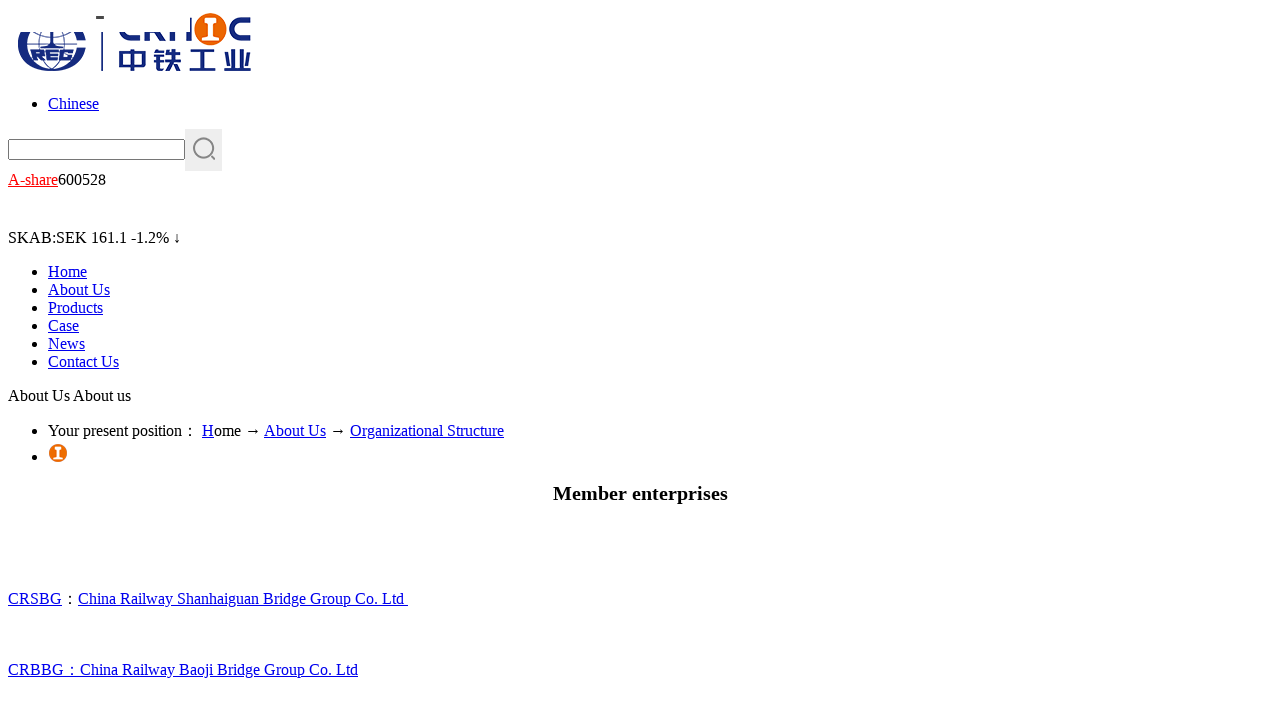

--- FILE ---
content_type: text/html;charset=utf-8
request_url: http://en.crhic.cn/about.aspx?fid=t1:2:1&typeid=2
body_size: 6989
content:
<!DOCTYPE HTML PUBLIC "-//W3C//DTD HTML 4.01 Transitional//EN" "http://www.w3c.org/TR/1999/REC-html401-19991224/loose.dtd">


<html lang="en" xmlns="http://www.w3.org/1999/xhtml">
<head><title>
	Organizational Structure - China Railway Hi-Tech Industry Corporation Limited
</title><meta name="keywords" content="Organizational Structure,China Railway Hi-Tech Industry Corporation Limited"/><meta name="description" content="Organizational Structure,China Railway Hi-Tech Industry Corporation Limited"/><meta name="renderer" content="webkit" /><meta content="text/html; charset=utf-8" http-equiv="Content-Type" /><link id="css__about" rel="stylesheet" type="text/css" href="/css/about.css?d=20180204175749" /><link rel="bookmark" href="/Images/logo.ico" /><link rel="shortcut icon" href="/Images/logo.ico" />
	
	<script type="text/javascript">var _jtime=new Date();function jqload(){window.jLoad=new Date()-_jtime;}function jqerror(){window.jLoad=-1;}</script>
    <script type="text/javascript" src="/Js/jqueryV173.js" onload="jqload()" onerror="jqerror()" id="jquery"></script>
	<script type="text/javascript" src="/Js/Public.js"></script>	
	<script type="text/javascript" src="https://rc1.zihu.com/js/tl/swfobject_modified.js"></script>
	<script type="text/javascript" src="https://rc1.zihu.com/js/tl/swfobject.js"></script>
	 
</head>
<body class="about_body">
<form method="get" id="form1" name="form1" NavigateId="1" data-pid="0200209014501982132032040198014501982090" data-mid="0209014501982132032040198014501982090">
<div class="aspNetHidden">
<input type="hidden" name="__VIEWSTATE" id="__VIEWSTATE" value="" />
</div>

        
        <div id="ea_h">
            <div class="top">
                <div class="t_t">
                    
                    <div id="t_logo" class="t_logo"> 
                        
                        <div id="ea_l"><a href="/" target="_self"><img alt="中铁高新英文版" src="/Images/Public/about/CgAGfFpxXpqAUaqXAAAv2YD_Ppk409.png" /></a></div>
                         
                    </div>
                    
                    
                    <div id="t_ver" class="t_ver">
                        <ul>
                            
                                    <li><a href='http://www.crhic.cn'>Chinese</a></li>
                                
                        </ul>
                    </div>
                    
                    
                    <div id="t_search" class="t_search" ds_block_id="189" ds_number="t_search" ds_v="166004007412865" is_design_source="true" design_source_area="ea_h">
                        <table cellspacing="0" cellpadding="0"  border="0"><tr>
<td>
<input name="ShoveWebControl_Search12$tbSearch" type="text" id="ShoveWebControl_Search12_tbSearch" class="t_search_text" DefaultText="" onmousedown="if(this.value == &#39;&#39;){this.value = &#39;&#39;;}" onkeyup="ShoveEIMS3_OnKeyPress(event, &#39;img_ShoveWebControl_Search12&#39;)" onkeydown="ShoveEIMS3_OnKeyDown(event)" onblur="if(this.value == &#39;&#39; || this.value == &#39;&#39;){this.value = &#39;&#39;;}" /></td>
<td><img id="img_ShoveWebControl_Search12" border="0" src="/Images/default/css/ihpsp1_t_search_rbnt.png" alt="China Railway Hi-Tech Industry Corporation Limited" LevelOneType="2" onclick="ShoveEIMS3_Transf(this,'search.aspx','ShoveWebControl_Search12_tbSearch','ShoveWebControl_Search12', true)" style="cursor:pointer;" /></td>
</tr></table>
<script type='text/javascript'>document.getElementById("ShoveWebControl_Search12_tbSearch").onkeydown=function(event){ var e=event || window.Event; if(e.keyCode==13){ e.returnValue = false;if(e.preventDefault){ e.preventDefault(); }}}</script>

                        <c_attribute r_database="" url="search.aspx"></c_attribute>
                    </div>
                    
                    <div class="xn_c_point">
	                                    <div class="xc_hd"><span><a href="http://quote.eastmoney.com/sh600528.html"style="color:#ff0000"target="_blank ">A-share</a></span><span>600528</span></div>
                                        <div class="xc_point" style="    height: 40px;    top: 29px;">
                            <iframe src="http://quote.eastmoney.com/sh600528.html" style="margin: -60px 0 0 -50px;width: 190px;height: 514px;position: absolute;top: -422px;left: 50px;" frameborder="0" scrolling="no"></iframe>
                        </div>
                      <div id="timeNow"></div>
                    </div>
                    <div class="headerInfo">
                        <div id="timeNow"></div>
                        <div class="otherInfo">
                            <span class="_head_info1" name="_head_info1|">SKAB:SEK</span>
                            <span class="_head_info2" name="_head_info2|">161.1</span>
                            <span class="_head_info3" name="_head_info3|">-1.2%</span>
                            <span class="_head_info4" name="_head_info4|">↓</span>
                        </div>
                    </div>
                    <script type="text/javascript">
                        $(function(){
                            $(".t_search").hover(function(){
                                $(this).addClass("current");
                            },function(){
                                $(this).removeClass("current");
                            })
                            setInterval(function(){
                                var now = new Date;
                                var y = now.getFullYear();
                                var m = now.getMonth() + 1;
                                var d = now.getDate();
                                var h = now.getHours();
                                var mm = now.getMinutes();
                                var s = now.getSeconds();
                                var str;
                                if(h>12) {
                                    h -= 12;
                                    str = " PM CET";
                                }else{
                                    str = " AM CET";
                                }
                                h = h < 10 ? h : h;
                                d = d < 10 ? "0" + d : d;
                                m = m < 10 ? m : m;
                                mm = mm < 10 ? "0" + mm : mm;
                                s = s < 10 ? "0" + s : s;
                                var xy = m + "/" + d + "/" + y + " " + h + ":" + mm + ":" + s;
                                xy += str;
                                $("#timeNow").text(xy)
                            },1000);
                        })
                    </script>
                </div>

                
                <div id="ea_n">
                    
                    <div id="nav" class="nav">
                        <div class="nav_main">
                            <ul id="ShoveWebControl_VMenu1" class="type1Ul type1Ul_n000">
<li id="type1Li_n0" level=0 index=0 class="nav_menu1"><a href="/" target="_self" >Home</a></li>
<li id="type1Li_n1" level=0 data_id="1" type="n" index=1 class="nav_menu1">
<a href="about.aspx?TypeId=1&FId=t1:1:1" rel="nofollow" target="_self"><span name="ShoveWebControl_VMenu11887795820|T_Navigates|Id|1|Name">About Us</span></a></li>
<li id="type1Li_n6" level=0 data_id="6" type="n" index=2 class="nav_menu1">
<a href="recruitment.aspx?FId=n6:6:6" rel="nofollow" target="_self"><span name="ShoveWebControl_VMenu12116372296|T_Navigates|Id|6|Name">Products</span></a></li>
<li id="type1Li_n3" level=0 data_id="3" type="n" index=3 class="nav_menu1">
<a href="products.aspx?TypeId=10&FId=t3:10:3" target="_self"><span name="ShoveWebControl_VMenu11870178601|T_Navigates|Id|3|Name">Case</span></a></li>
<li id="type1Li_n2" level=0 data_id="2" type="n" index=4 class="nav_menu1">
<a href="news.aspx?TypeId=4&FId=t2:4:2" target="_self"><span name="ShoveWebControl_VMenu1104544932|T_Navigates|Id|2|Name">News</span></a></li>
<li id="type1Li_n7" level=0 data_id="7" type="n" index=5 class="nav_menu1">
<a href="contact.aspx?TypeId=13&FId=t7:13:7" rel="nofollow" target="_self"><span name="ShoveWebControl_VMenu11178247336|T_Navigates|Id|7|Name">Contact Us</span></a></li>
</ul>
<script type="text/javascript">var ShoveWebControl_VMenu1={normal:{class1:'nav_menu1',class2:'nav_menu2',class3:'nav_menu3',class4:'nav_menu4',class5:'nav_menu5',class6:'nav_menu6'},visited:{class1:'nav_menu1_2',class2:'nav_menu2_2',class3:'nav_menu3_2',class4:'nav_menu4_2',class5:'nav_menu5_2',class6:'nav_menu6_2',class6:'nav_menu6_2'},home:{defaultClass:'nav_menu1',visitedClass:'nav_menu1_2'},content:{defaultClass:'',visitedClass:'',focusClass:''},focus:{class1:'nav_menu1_cur',class2:'nav_menu2_cur',class3:'nav_menu3_cur',class4:'nav_menu4_cur',class5:'nav_menu5_cur',class6:'nav_menu6_cur'},beforeTag:{packUpClass:'',packDownClass:''},expendEffect:1,aniEffect:3,fIdParam:'FId',topUlId:'ShoveWebControl_VMenu1',homeLiId:'type1Li_n0'};ShoveWebControl_VMenu1.menu=new BaseControlMenu();ShoveWebControl_VMenu1.menu.Init('ShoveWebControl_VMenu1',ShoveWebControl_VMenu1);ShoveWebControl_VMenu1.menu.InitMenu('type1Ul_n000',ShoveWebControl_VMenu1);</script>
                        </div>
                        
                    </div>
                    
                </div>
                
 
            </div>
             
        </div>
        

  
<div id="ea_ba"></div>

  

  

  

  
        
        <div id="ea_c">
            <div class="n_main">
                <div class="n_content">
                    <div class="n_content_left">
						
                        <div id="n_content_left_t" class="n_content_left_t">
                            <span id="n_content_left_t1" class="n_content_left_t1">
                                <span id='ShoveWebControl_Text11'>About Us</span>						
                            </span><span class="n_content_left_t2">
                                
                                <span name="_nleft_n_name1">About us</span>
                                
                            </span>
							
                        </div>
						
						
                        <div id="n_content_left_cnt" class="n_content_left_cnt">
                            <ul id="ShoveWebControl_VMenu2" class="left_typeUl left_typeUl_n000" style="display:none">
<ul id="left_typeUl_t100" class="left_typeUl left_typeUl_t100">
<li id="left_typeLi_t100_1" data_id="1_1" class="left_menu1" type="t" index=1 level=0><a href="about.aspx?TypeId=1&FId=t1:1:1" rel="nofollow" target="_self"><span name="ShoveWebControl_VMenu2391352493|T_NewsTypes|Id|1|Name">About us</span></a>
</li>
<li id="left_typeLi_t100_2" data_id="1_2" class="left_menu1" type="t" index=2 level=0><a href="about.aspx?TypeId=2&FId=t1:2:1" rel="nofollow" target="_self"><span name="ShoveWebControl_VMenu21423437732|T_NewsTypes|Id|2|Name">Organizational Structure</span></a>
</li>
<li id="left_typeLi_t100_3" data_id="1_3" class="left_menu1" type="t" index=3 level=0><a href="honor.aspx?TypeID=3&fid=t1:3:1" rel="nofollow" target="_self"><span name="ShoveWebControl_VMenu2524777540|T_NewsTypes|Id|3|Name">Honor</span></a>
</li>
<li id="left_typeLi_t100_4" data_id="1_157" class="left_menu1" type="t" index=4 level=0><a href="/video_complex.aspx?FId=n15:15:1" rel="nofollow" target="_self"><span name="ShoveWebControl_VMenu21565620485|T_NewsTypes|Id|157|Name">Video</span></a>
</li>
</ul>
</ul>
<script type="text/javascript">var ShoveWebControl_VMenu2={normal:{class1:'left_menu1',class2:'left_menu2',class3:'left_menu3',class4:'left_menu4',class5:'left_menu5',class6:'left_menu6'},visited:{class1:'left_menu1_2',class2:'left_menu2_2',class3:'left_menu3_2',class4:'left_menu4_2',class5:'left_menu5_2',class6:'left_menu6_2',class6:'left_menu6_2'},home:{defaultClass:'nav_menu1',visitedClass:'nav_menu1_2'},content:{defaultClass:'',visitedClass:'',focusClass:''},focus:{class1:'left_menu1_cur',class2:'left_menu2_cur',class3:'left_menu3_cur',class4:'left_menu4_cur',class5:'left_menu5_cur',class6:'left_menu6_cur'},beforeTag:{packUpClass:'',packDownClass:''},expendEffect:1,aniEffect:2,fIdParam:'FId',topUlId:'ShoveWebControl_VMenu2'};ShoveWebControl_VMenu2.menu=new BaseControlMenu();ShoveWebControl_VMenu2.menu.Init('ShoveWebControl_VMenu2',ShoveWebControl_VMenu2);;</script>
							
                        </div>
                        
                    </div>
                    <div class="n_content_right"> 
                        <div class="n_content_right_name">
                            
                            <div id="n_content_right_name_r" class="n_content_right_name_r">
                                <ul>
                                    <li>
                                        <span class="n_r_wz1">
                                            <span name="_n_r_wz1" >Your present position：</span>
                                        </span>
                                        <span class="n_r_wz2">
                                            <span name="_n_r_wz2" ><a href="/">H</a>ome</span>
                                        </span>
                                        <span class="n_r_wz3">→</span>
                                        <span class="n_r_wz4">
                                            <span id='ShoveWebControl_Text_about'><a href="about.aspx?TypeId=1&FId=t1:1:1" target="_self">About Us</a></span>
                                        </span>
                                        <span class="n_r_wz5">→</span>
                                        <span class="n_r_wz6">
                                            <a href="about.aspx?TypeId=2&FId=t1:2:1" class="curr1">Organizational Structure</a>
                                        </span>
                                    </li>
                                    <li>
                                        <img src="/Images/Public/about/CgAGe1p216aAdiAuAABJCGVup34447.png" alt="" />
                                    </li>
                                </ul>
								
                            </div>
                            
                        </div>
                        <div class="n_content_right_m">
                            
                            <div id="xn_c_about_1_warp" class="xn_c_about_1_warp">
                                <span id='ShoveWebControl_Text2'><p style="text-align: center;"><strong><span style="font-size: 20px;">Member enterprises</span></strong></p><p><br/></p><p><br/></p><p><span style="margin: 0px; padding: 0px; font-size: 16px; text-decoration: none;"><a href="http://www.crsbg.com/en/" target="_blank" style="white-space: normal;">CRSBG</a>：<a href="http://www.crsbg.com/en/" target="_blank">China Railway Shanhaiguan Bridge Group Co. Ltd </a></span></p><p><br/></p><p><span style="margin: 0px; padding: 0px; font-size: 16px; text-decoration: none;"><a href="http://en.crbbg.com/" target="_self" style="margin: 0px; padding: 0px; font-size: 16px;">CRBBG：China Railway Baoji Bridge Group Co. Ltd</a></span></p><p><br/></p><p><span style="margin: 0px; padding: 0px; font-size: 16px; text-decoration: none;"><a href="http://en.crsic.cn/list/70.html" target="_self" style="margin: 0px; padding: 0px;" microsoft="" color:="">CRSIC： China Railway Science & Industry Group Co. Ltd</a></span><span style="font-size: 16px; text-decoration: none;"><strong style="margin: 0px; padding: 0px; color: rgb(51, 51, 51); font-family: andale mono; font-size: 16px; text-align: justify; text-indent: 28px; white-space: normal; background-color: rgb(255, 255, 255);"><span style="text-decoration: none; font-size: 20px; margin: 0px; padding: 0px; color: rgb(34, 30, 31);"><br/></span></strong></span></p><p><br/></p><p><a href="http://en.crectbm.com/index.html" target="_blank"><span style="font-size: 16px; text-decoration: none;">CREG：  China Railway Engineering Equipment Group Co. Ltd</span></a></p><p><span style="font-size: 16px; text-decoration: none;"><br/></span></p><p><span style="font-size: 16px; text-decoration: none;">CRBE：  China Railway Jiujiang Bridge Engineering Co. Ltd</span></p><p><br/></p><p><span style="margin: 0px; padding: 0px; font-size: 16px; text-decoration: none;">CRHM：China Railway Heavy Machinery Co.Ltd</span></p></span>
							    
                            </div>
                            
                        </div>
                    </div>
                </div>
            </div>
        </div>
        
  
        
        <div id="ea_b">
            <div class="foot">
                <div class="foot_c">
                    <div id="foot_h" class="foot_h">
                        <div class="f_about">
                            <span class="_f_about" name="_f_about|">About Us</span>
                            
                            <ul class="typeList">
                                
                                        <li><a href='about.aspx?FId=t1:1:1&TypeId=1'>About us</a></li>
                                    
                                        <li><a href='about.aspx?FId=t1:2:1&TypeId=2'>Organizational Structure</a></li>
                                    
                                        <li><a href='about.aspx?FId=t1:3:1&TypeId=3'>Honor</a></li>
                                    
                                        <li><a href='about.aspx?FId=t1:157:1&TypeId=157'>Video</a></li>
                                    
                            </ul>
                        </div>
                        <div class="f_contact">
                            <span class="_f_contact" name="_f_contact|">Contact us</span>
                           
                            <ul class="typeList">
                                
                                        <li><a href='contact.aspx?FId=t7:13:7&TypeId=13'>Contact Us</a></li>
                                    
                            </ul>
                        </div>
                        <div class="f_map">
                            <img src="/Images/Public/about/CgAGfFpxawWAc4K_AAH6bbrtbOA080.jpg" />
                        </div>
                    </div>
                    
                    <div id="foot_nav" class="foot_nav">
                        <ul id="ShoveWebControl_VMenu3" class="foot_type1Ul foot_type1Ul_n000">
<li id="foot_type1Li_n1" level=0 data_id="1" type="n" index=1 class="foot_menu1">
<a href="about.aspx?TypeId=1&FId=t1:1:1" rel="nofollow" target="_self"><span name="ShoveWebControl_VMenu3929996138|T_Navigates|Id|1|Name">About Us</span></a><ul id="foot_type1Ul_t101" class="foot_type1Ul foot_type1Ul_t101">
<li id="foot_type1Li_t101_1" data_id="1_1" class="foot_menu2" type="t" index=1 level=1><a href="about.aspx?TypeId=1&FId=t1:1:1" rel="nofollow" target="_self"><span name="ShoveWebControl_VMenu31666850339|T_NewsTypes|Id|1|Name">About us</span></a>
</li>
<li id="foot_type1Li_t101_2" data_id="1_2" class="foot_menu2" type="t" index=2 level=1><a href="about.aspx?TypeId=2&FId=t1:2:1" rel="nofollow" target="_self"><span name="ShoveWebControl_VMenu31553286363|T_NewsTypes|Id|2|Name">Organizational Structure</span></a>
</li>
<li id="foot_type1Li_t101_3" data_id="1_3" class="foot_menu2" type="t" index=3 level=1><a href="honor.aspx?TypeID=3&fid=t1:3:1" rel="nofollow" target="_self"><span name="ShoveWebControl_VMenu3172873003|T_NewsTypes|Id|3|Name">Honor</span></a>
</li>
<li id="foot_type1Li_t101_4" data_id="1_157" class="foot_menu2" type="t" index=4 level=1><a href="/video_complex.aspx?FId=n15:15:1" rel="nofollow" target="_self"><span name="ShoveWebControl_VMenu31650328170|T_NewsTypes|Id|157|Name">Video</span></a>
</li>
</ul>
</li>
<li id="foot_type1Li_n6" level=0 data_id="6" type="n" index=2 class="foot_menu1">
<a href="recruitment.aspx?FId=n6:6:6" rel="nofollow" target="_self"><span name="ShoveWebControl_VMenu31130158689|T_Navigates|Id|6|Name">Products</span></a><ul id="foot_type1Ul_t601" class="foot_type1Ul foot_type1Ul_t601">
<li id="foot_type1Li_t601_1" data_id="6_7" class="foot_menu2" type="t" index=1 level=1><a href="recruitment.aspx?FId=t6:7:6&TypeId=7" rel="nofollow" target="_self"><span name="ShoveWebControl_VMenu32100528533|T_NewsTypes|Id|7|Name">Steel Structures</span></a>
</li>
<li id="foot_type1Li_t601_2" data_id="6_164" class="foot_menu2" type="t" index=2 level=1><a href="recruitment.aspx?FId=t6:164:6&TypeId=164" rel="nofollow" target="_self"><span name="ShoveWebControl_VMenu3393091461|T_NewsTypes|Id|164|Name">Railway Turnout</span></a>
</li>
<li id="foot_type1Li_t601_3" data_id="6_165" class="foot_menu2" type="t" index=3 level=1><a href="recruitment.aspx?FId=t6:165:6&TypeId=165" rel="nofollow" target="_self"><span name="ShoveWebControl_VMenu31436747976|T_NewsTypes|Id|165|Name">Tunneling Equipment</span></a>
</li>
<li id="foot_type1Li_t601_4" data_id="6_166" class="foot_menu2" type="t" index=4 level=1><a href="recruitment.aspx?FId=t6:166:6&TypeId=166" rel="nofollow" target="_self"><span name="ShoveWebControl_VMenu310976692|T_NewsTypes|Id|166|Name">Construction Machinery</span></a>
</li>
<li id="foot_type1Li_t601_5" data_id="6_167" class="foot_menu2" type="t" index=5 level=1><a href="recruitment.aspx?FId=t6:167:6&TypeId=167" rel="nofollow" target="_self"><span name="ShoveWebControl_VMenu31383777861|T_NewsTypes|Id|167|Name">Urban Transports</span></a>
</li>
<li id="foot_type1Li_t601_6" data_id="6_168" class="foot_menu2" type="t" index=6 level=1><a href="recruitment.aspx?FId=t6:168:6&TypeId=168" rel="nofollow" target="_self"><span name="ShoveWebControl_VMenu3235107285|T_NewsTypes|Id|168|Name">Water Comprehensive Treatment</span></a>
</li>
</ul>
</li>
<li id="foot_type1Li_n3" level=0 data_id="3" type="n" index=3 class="foot_menu1">
<a href="products.aspx?TypeId=10&FId=t3:10:3" target="_self"><span name="ShoveWebControl_VMenu32014684308|T_Navigates|Id|3|Name">Case</span></a><ul id="foot_type1Ul_t301" class="foot_type1Ul foot_type1Ul_t301">
<li id="foot_type1Li_t301_1" data_id="3_10" class="foot_menu2" type="t" index=1 level=1><a href="products.aspx?TypeId=10&FId=t3:10:3" target="_self"><span name="ShoveWebControl_VMenu31859753872|T_ProductTypes|Id|10|Name">Steel Structure</span></a>
</li>
<li id="foot_type1Li_t301_2" data_id="3_12" class="foot_menu2" type="t" index=2 level=1><a href="products.aspx?TypeId=12&FId=t3:12:3" target="_self"><span name="ShoveWebControl_VMenu3167778713|T_ProductTypes|Id|12|Name">Railway Turnout</span></a>
</li>
<li id="foot_type1Li_t301_3" data_id="3_13" class="foot_menu2" type="t" index=3 level=1><a href="products.aspx?TypeId=13&FId=t3:13:3" target="_self"><span name="ShoveWebControl_VMenu3723390949|T_ProductTypes|Id|13|Name">Tunneling Equipment</span></a>
</li>
<li id="foot_type1Li_t301_4" data_id="3_11" class="foot_menu2" type="t" index=4 level=1><a href="products.aspx?TypeId=11&FId=t3:11:3" target="_self"><span name="ShoveWebControl_VMenu32091041730|T_ProductTypes|Id|11|Name">Construction Machinery</span></a>
</li>
<li id="foot_type1Li_t301_5" data_id="3_67" class="foot_menu2" type="t" index=5 level=1><a href="products.aspx?TypeId=67&FId=t3:67:3" target="_self"><span name="ShoveWebControl_VMenu31407140485|T_ProductTypes|Id|67|Name">Urban Transports</span></a>
</li>
<li id="foot_type1Li_t301_6" data_id="3_66" class="foot_menu2" type="t" index=6 level=1><a href="products.aspx?TypeId=66&FId=t3:66:3" target="_self"><span name="ShoveWebControl_VMenu31177350172|T_ProductTypes|Id|66|Name">Environmental Protection Industry</span></a>
</li>
</ul>
</li>
<li id="foot_type1Li_n2" level=0 data_id="2" type="n" index=4 class="foot_menu1">
<a href="news.aspx?TypeId=4&FId=t2:4:2" target="_self"><span name="ShoveWebControl_VMenu31470790025|T_Navigates|Id|2|Name">News</span></a><ul id="foot_type1Ul_t201" class="foot_type1Ul foot_type1Ul_t201">
<li id="foot_type1Li_t201_1" data_id="2_4" class="foot_menu2" type="t" index=1 level=1><a href="news.aspx?TypeId=4&FId=t2:4:2" target="_self"><span name="ShoveWebControl_VMenu31755342126|T_NewsTypes|Id|4|Name">Company Dynamics</span></a>
</li>
<li id="foot_type1Li_t201_2" data_id="2_5" class="foot_menu2" type="t" index=2 level=1><a href="http://www.crecg.com/english/index.html" rel="nofollow" target="_self"><span name="ShoveWebControl_VMenu31999735769|T_NewsTypes|Id|5|Name">CREC News</span></a>
</li>
<li id="foot_type1Li_t201_3" data_id="2_28" class="foot_menu2" type="t" index=3 level=1><a href="/news_view.aspx?TypeId=28&Id=231&Fid=t2:28:2" target="_self"><span name="ShoveWebControl_VMenu3342778454|T_NewsTypes|Id|28|Name">Member Enterprise</span></a>
</li>
<li id="foot_type1Li_t201_4" data_id="2_140" class="foot_menu2" type="t" index=4 level=1><a href="news.aspx?TypeId=140&FId=t2:140:2" target="_self"><span name="ShoveWebControl_VMenu32124045886|T_NewsTypes|Id|140|Name">Media Focus</span></a>
</li>
</ul>
</li>
<li id="foot_type1Li_n7" level=0 data_id="7" type="n" index=5 class="foot_menu1">
<a href="contact.aspx?TypeId=13&FId=t7:13:7" rel="nofollow" target="_self"><span name="ShoveWebControl_VMenu31534933287|T_Navigates|Id|7|Name">Contact Us</span></a><ul id="foot_type1Ul_t701" class="foot_type1Ul foot_type1Ul_t701">
<li id="foot_type1Li_t701_1" data_id="7_13" class="foot_menu2" type="t" index=1 level=1><a href="contact.aspx?TypeId=13&FId=t7:13:7" rel="nofollow" target="_self"><span name="ShoveWebControl_VMenu31076865637|T_NewsTypes|Id|13|Name">Contact Us</span></a>
</li>
</ul>
<ul id="foot_type1Ul_n771" class="foot_type1Ul foot_type1Ul_n771">
<li id="foot_type1Li_n9" class="foot_menu2" type="n" data_id="9" index=1 level=1><a href="feedback.aspx?FId=n9:9:7" rel="nofollow" target="_self"><span name="ShoveWebControl_VMenu31890662815|T_Navigates|Id|9|Name">Online consulting</span></a>
</li>
</ul>
</li>
</ul>
<script type="text/javascript">var ShoveWebControl_VMenu3={normal:{class1:'foot_menu1',class2:'foot_menu2',class3:'',class4:'',class5:'',class6:''},visited:{class1:'foot_menu1',class2:'foot_menu2',class3:'',class4:'',class5:'',class6:'',class6:''},home:{defaultClass:'foot_menu1',visitedClass:'foot_menu1_2'},content:{defaultClass:'',visitedClass:'',focusClass:''},focus:{class1:'foot_menu1',class2:'foot_menu2',class3:'',class4:'',class5:'',class6:''},beforeTag:{packUpClass:'',packDownClass:''},expendEffect:1,aniEffect:1,fIdParam:'FId',topUlId:'ShoveWebControl_VMenu3'};ShoveWebControl_VMenu3.menu=new BaseControlMenu();ShoveWebControl_VMenu3.menu.Init('ShoveWebControl_VMenu3',ShoveWebControl_VMenu3);;</script>
                        
                    </div>
                    

                    <div id="share" class="share">
                        <dl class="shareList">
                            <dt><span class="_f_share" name="_f_share|">Share with us</span></dt>
                            <dd class="f"><a href="javascript:window.open('http://www.facebook.com/sharer.php?u='+encodeURIComponent(document.location.href)+'&amp;t='+encodeURIComponent(document.title),'_blank','toolbar=yes, location=yes, directories=no, status=no, menubar=yes, scrollbars=yes, resizable=no, copyhistory=yes, width=600, height=450,top=100,left=350');void(0)"></a></dd>
                            <dd class="l"><a href="javascript:window.open('http://www.linkedin.com/shareArticle?mini=true&url='+encodeURIComponent(document.location.href)+'&title='+encodeURIComponent(document.title)+'&source='+encodeURIComponent(document.location.href),'_blank','toolbar=yes, location=yes, directories=no, status=no, menubar=yes, scrollbars=yes, resizable=no, copyhistory=yes, width=600, height=450,top=100,left=350');void(0)"></a></dd>
                            <dd class="t"><a href="javascript:window.open('http://twitter.com/home?status='+encodeURIComponent(document.location.href)+' '+encodeURIComponent(document.title),'_blank','toolbar=yes, location=yes, directories=no, status=no, menubar=yes, scrollbars=yes, resizable=no, copyhistory=yes, width=600, height=450,top=100,left=350');void(0)" ></a></dd>
                            <dd class="y"></dd>
                            <dd class="i"></dd>
                        </dl>
                        <dl class="wechat">
                            <dt><span class="_f_wechat" name="_f_wechat|">wechat</span></dt>
                            <dd><img src="/Images/default/css/wechat.png" /></dd>
                        </dl>
                    </div>

                    
                    <div id="foot_copy" class="foot_copy">
                        <div class="foot_copy_name">
                            <span name="_foot_copy1|" >Copyright © China Railway Hi-Tech Industry Corporation Limited . All Rights Reserved</span>
                        </div>
                        <div class="foot_copy_ba">
                            <a rel="nofollow" href="http://www.beian.miit.gov.cn" target="_blank">
                                <span name="_foot_copy2|">粤ICP备09063742号-1</span>
                            </a>
                        </div>
<div class="foot_copy_ba"><a href="/siteMap.html" class="foot_copy_map" target="_blank">&nbsp;&nbsp;网站地图</a></div>
                    
 <div class="foot_copy_ba"><span class="xn_brand">犀牛云提供企业云服务</span></div> </div>
                    
                </div>
            </div>
        </div>
        
  
<div id="ea_m"></div>

 
<div id="ea_pi"></div>

 
<div id="ea_wj"></div>

  <input type="hidden" id="pageId" value="2" />
  <script type="text/javascript" src="/js/about.js?d=29155659397" id="js__about"></script>

<div class='mobile_hide' style='position:fixed;z-index:60000;display:none;right:20px !important;top:150px !important;;width:100px; height:100px;' isDualCore='0' id='qrcode'>
                                <img  data-original='/Images/qrCode_encrhiccn.jpg?t=0' src='/Images/qrCode_encrhiccn.jpg?t=0' alt='Scan the qr code for browsing' width='100' height='100' />
                                <div style=' font-family:微软雅黑; font-size:12px; line-height:16px; padding:0 8px;#fff; text-align:center;'>Scan the qr code for browsing</div>
                            </div><script type='text/javascript'>(function(){function e(b,a){var c=b.getItem(a);if(!c)return'';c=JSON.parse(c);return c.time&&new Date(c.time)<new Date?'':c.val||''}var l=new Date,g=null,k=function(){window.acessFinish=new Date-l};window.addEventListener?window.addEventListener('load',k):window.attachEvent&&window.attachEvent('onload',k);var g=setTimeout(function(){g&&clearTimeout(g);var b=document.location.href,a;a=/\.html|.htm/.test(document.location.href)?document.forms[0].getAttribute('Page'):'';b='/Admin/Access/Load.ashx?ver\x3d1\x26req\x3d'+h(b);a&&(b+='\x26f\x3d'+h(a));a=h(window.document.referrer);if(!(2E3<a.length)){var c=e(localStorage,'_hcid'),f=e(sessionStorage,'_hsid'),d=e(localStorage,'_huid');a&&(b+='\x26ref\x3d'+a);c&&(b+='\x26_hcid\x3d'+c);f&&(b+='\x26_hsid\x3d'+f);d&&(b+='\x26_huid\x3d'+d);b+='\x26sw\x3d'+screen.width+'\x26sh\x3d'+screen.height;b+='\x26cs\x3d'+(window.jLoad?window.jLoad:-1);$?$.getScript(b):(a=document.createElement('script'),a.src=b,document.body.appendChild(a))}},3E3),d=null,h=function(b){if(!b)return'';if(!d){d={};for(var a=0;10>a;a++)d[String.fromCharCode(97+a)]='0'+a.toString();for(a=10;26>a;a++)d[String.fromCharCode(97+a)]=a.toString()}for(var c='',f,e,g=b.length,a=0;a<g;a++)f=b.charAt(a),c=(e=d[f])?c+('x'+e):c+f;return encodeURIComponent(c).replace(/%/g,'x50').replace(/\./g,'x51')}})();</script></form>
</body>
</html>



--- FILE ---
content_type: text/html; charset=utf-8
request_url: http://quote.eastmoney.com/newstatic/html/profitchart_new.html?code=600528.SH
body_size: 745
content:
<!DOCTYPE html>
<html lang="en">
<head>
    <meta http-equiv="Content-Type" content="text/html; charset=UTF-8">
    <meta name="viewport" content="width=device-width, user-scalable=no, initial-scale=1.0, maximum-scale=1.0, minimum-scale=1.0">
  <style>
    body{
      margin: 0;
    }
  </style>
</head>
<body>
    <div id="emchart-0" style="position: relative;"></div>


</body>
</html>
<script src="/newstatic/libs/libs1.min.js"></script>
<script src="/newstatic/libs/libs2.min.js"></script>
<script src="/newstatic/libs/quotechart2022.js"></script>
<!-- <script src="//emcharts.eastmoney.com/ec/2.7.1/emcharts.min.js"></script> -->
<script src="/newstatic/libs/jquery.1.12.4.js"></script>
<script src="/newstatic/js/profitchart.js"></script>

--- FILE ---
content_type: text/html; charset=utf-8
request_url: https://quote.eastmoney.com/sh600528.html
body_size: 12292
content:
<!DOCTYPE html><html><head><meta name="sinfo" data-bz="STime: 2026-01-21 16:39:33 SNum: 120"/><meta charSet="utf-8"/><meta name="viewport" content="width=device-width, initial-scale=1.0"/><meta http-equiv="X-UA-Compatible" content="IE=Edge,chrome=1"/><meta name="referrer" content="always"/><meta http-equiv="refresh" content="720"/><title>中铁工业(600528)_股票价格_行情_走势图—东方财富网</title><meta name="keywords" content="中铁工业(600528),东方财富网,股票行情,行情中心,实时行情,五档盘口,逐笔交易,个股档案,公司简介,主力动向,财务数据,特色数据,阶段涨幅,所属板块,股权分析,分红融资,股市备忘,资金流入,主力控盘程度,机构资金与散户资金对比,交易数据排行,市盈率排行,财务指标排行,流通股本,每股收益,主营业务收入,个股研报,盈利预测,研报,资金流向,股吧"/><meta name="description" content="提供中铁工业(600528)股票的行情走势、五档盘口、逐笔交易等实时行情数据，及中铁工业(600528)的新闻资讯、公司公告、研究报告、行业研报、F10资料、行业资讯、资金流分析、阶段涨幅、所属板块、财务指标、机构观点、行业排名、估值水平、股吧互动等与中铁工业(600528)有关的信息和服务。"/><link href="/newstatic/build/a.css" rel="stylesheet"/><link rel="stylesheet" href="//gbfek.dfcfw.com/deploy/fd_quote_editor/work/editor.css"/></head><body style="margin-top:36px"><div id="app"><div style="background-color:#fff"><div class="container"><div class="jjgg"><iframe width="1000" height="60" frameBorder="0" scrolling="no" marginWidth="0" marginHeight="0" id="tbggiframe" src="//fund.eastmoney.com/trade/hqb_hq.html?spm=100002.sbb&amp;rt=26012116"></iframe></div><div class="head_links self_clearfix"><ul><li><a target="_blank" href="http://finance.eastmoney.com/">财经</a></li><li class="i">|</li><li><a target="_blank" href="http://finance.eastmoney.com/yaowen.html">焦点</a></li><li class="i">|</li><li><a target="_blank" href="http://stock.eastmoney.com/">股票</a></li><li class="i">|</li><li><span class="red"><a target="_blank" href="http://stock.eastmoney.com/newstock.html">新股</a></span></li><li class="i">|</li><li><a target="_blank" href="http://stock.eastmoney.com/gzqh.html">期指</a></li><li class="i">|</li><li><a target="_blank" href="http://option.eastmoney.com/">期权</a></li><li class="i">|</li><li><span class="red"><a target="_blank" href="http://quote.eastmoney.com/flash/sz300059.html">行情</a></span></li><li class="i">|</li><li><a target="_blank" href="http://data.eastmoney.com/">数据</a></li><li class="i">|</li><li><a target="_blank" href="http://stock.eastmoney.com/global.html">全球</a></li><li class="i">|</li><li><a target="_blank" href="http://stock.eastmoney.com/america.html">美股</a></li><li class="i">|</li><li><a target="_blank" href="http://hk.eastmoney.com/">港股</a></li><li class="i">|</li><li><a target="_blank" href="http://futures.eastmoney.com/">期货</a></li><li class="i">|</li><li><a target="_blank" href="http://forex.eastmoney.com/">外汇</a></li><li class="i">|</li><li><a target="_blank" href="http://gold.eastmoney.com">黄金</a></li><li class="i">|</li><li><a target="_blank" href="http://bank.eastmoney.com/">银行</a></li><li class="i">|</li><li><a target="_blank" href="http://www.1234567.com.cn/">基金</a></li><li class="i">|</li><li><a target="_blank" href="http://money.eastmoney.com/">理财</a></li><li class="i">|</li><li><a target="_blank" href="http://insurance.eastmoney.com/">保险</a></li><li class="i">|</li><li><a target="_blank" href="http://bond.eastmoney.com/">债券</a></li><li class="i">|</li><li><a target="_blank" href="http://video.eastmoney.com/">视频</a></li><li class="i">|</li><li><span class="red"><a target="_blank" href="http://guba.eastmoney.com/">股吧</a></span></li><li class="i">|</li><li><a target="_blank" href="http://fund2.eastmoney.com/">基金吧</a></li><li class="i">|</li><li><a target="_blank" href="http://blog.eastmoney.com/">博客</a></li><li class="i">|</li><li><span class="red"><a target="_blank" href="http://caifuhao.eastmoney.com/">财富号</a></span></li><li class="i">|</li><li><a target="_blank" href="http://so.eastmoney.com/">搜索</a></li></ul></div><div class="head_adbox self_clearfix"><ul><li><iframe width="175" height="90" frameBorder="0" scrolling="no" marginWidth="0" marginHeight="0" src="//same.eastmoney.com/s?z=eastmoney&amp;c=22&amp;op=1"></iframe></li><li><iframe width="636" height="90" frameBorder="0" scrolling="no" marginWidth="0" marginHeight="0" src="//same.eastmoney.com/s?z=eastmoney&amp;c=174&amp;op=1"></iframe></li><li class="last"><iframe width="175" height="90" frameBorder="0" scrolling="no" marginWidth="0" marginHeight="0" src="//same.eastmoney.com/s?z=eastmoney&amp;c=23&amp;op=1"></iframe></li></ul></div><div class="head_title self_clearfix"><div class="logo"><a target="_blank" href="http://www.eastmoney.com" class="logolink"><img src="/newstatic/images/logo.png" alt="东方财富网"/></a><a target="_blank" href="http://quote.eastmoney.com/center/" class="logolink2"><img src="/newstatic/images/quote_center.png" alt="行情中心"/></a></div><div class="ogo"><a class="ogo_qq" target="_blank" href="http://kuaixun.eastmoney.com/">全球财经快讯</a><a class="ogo_data" target="_blank" href="http://data.eastmoney.com/center/">数据中心</a><a class="ogo_mobile" target="_blank" href="https://acttg.eastmoney.com/pub/web_act_ggds_dhlsf_01_01_01_0">手机站</a><a class="ogo_app" target="_blank" href="https://acttg.eastmoney.com/pub/web_act_ggds_dhlsf_01_01_02_0">客户端</a><a class="ogo_choice" target="_blank" href="https://choice.eastmoney.com?adid=web_choice_hqpd_website_01_01_01_0">Choice数据</a><a class="ogo_jj" target="_blank" href="http://acttg.eastmoney.com/pub/web_act_ggds_dhlsf_01_01_04_0">手机买基金 国内外市场轻松投</a></div></div><div class="headquotebox"><div class="hqb_t self_clearfix"><div class="title"><a href="http://quote.eastmoney.com/center/" target="_blank"><span class="hqb_center_icon"></span>行情中心</a></div><div class="hqb_links"><ul><li><a href="http://quote.eastmoney.com/center/hszs.html" target="_blank">指数</a></li><li>|</li><li><a href="http://quote.eastmoney.com/center/gridlist.html#futures_cffex" target="_blank">期指</a></li><li>|</li><li><a href="http://quote.eastmoney.com/center/qqsc.html" target="_blank">期权</a></li><li>|</li><li><a href="http://quote.eastmoney.com/" target="_blank">个股</a></li><li>|</li><li><a href="http://quote.eastmoney.com/center/hsbk.html" target="_blank">板块</a></li><li>|</li><li><a href="http://quote.eastmoney.com/center/gridlist.html#hs_a_board" target="_blank">排行</a></li><li>|</li><li><a href="http://quote.eastmoney.com/center/gridlist.html#newshares" target="_blank">新股</a></li><li>|</li><li><a href="http://quote.eastmoney.com/center/jjsc.html" target="_blank">基金</a></li><li>|</li><li><a href="http://quote.eastmoney.com/center/ggsc.html" target="_blank">港股</a></li><li>|</li><li><a href="http://quote.eastmoney.com/center/mgsc.html" target="_blank">美股</a></li><li>|</li><li><a href="http://quote.eastmoney.com/center/futures.html" target="_blank">期货</a></li><li>|</li><li><a href="http://quote.eastmoney.com/center/whsc.html" target="_blank">外汇</a></li><li>|</li><li><a href="http://quote.eastmoney.com/center/hjsc.html" target="_blank">黄金</a></li><li>|</li><li><a href="http://quote.eastmoney.com/zixuan/" target="_blank">自选股</a></li><li>|</li><li><a href="http://favor.fund.eastmoney.com/" target="_blank">自选基金</a></li></ul></div><div class="hqb_t_search"><form class="hqb_t_search_f" method="get" target="_blank"><input type="text" name="stockcode" id="hqb_t_search_input"/><input type="submit" value="搜索" class="hqb_t_search_submit"/></form></div></div><div class="hqb_qqgs self_clearfix"><div class="title"><a href="http://quote.eastmoney.com/center/global.html#global_3" target="_blank"><span class="hqb_qqgs_icon"></span>全球股市</a></div><div class="hqb_qqgsd"><div class="topqqgs self_clearfix"><div class="topqqgs_btns"><span class="down" title="上滚"></span><span class="up" title="下滚"></span></div><div class="topqqgs_links"><div class="qqzs_shsz"><a href="//quote.eastmoney.com/unify/r/1.000001" target="_blank"><strong>上证</strong></a>：<span class="nums">- - - -</span> (涨:<a href="//quote.eastmoney.com/center/gridlist.html?st=ChangePercent&amp;sortType=C&amp;sortRule=-1#sh_a_board" target="_blank" class="zdnums"><b>-</b></a> 平:<b>-</b> 跌:<a href="//quote.eastmoney.com/center/gridlist.html?st=ChangePercent&amp;sr=1&amp;sortType=C&amp;sortRule=1#sh_a_board" target="_blank" class="zdnums"><b>-</b></a>)<a href="//quote.eastmoney.com/unify/r/0.399001" target="_blank"><strong>深证</strong></a>：<span class="nums">- - - -</span> (涨:<a href="//quote.eastmoney.com/center/gridlist.html?st=ChangePercent&amp;sortType=C&amp;sortRule=-1#sz_a_board" target="_blank" class="zdnums"><b>-</b></a> 平:<b>-</b> 跌:<a href="//quote.eastmoney.com/center/gridlist.html?st=ChangePercent&amp;sr=1&amp;sortType=C&amp;sortRule=1#sz_a_board" target="_blank" class="zdnums"><b>-</b></a>)</div></div></div></div></div><div class="hqb_sjzx"><div class="title"><a href="http://js1.eastmoney.com/tg.aspx?ID=517" target="_blank"><span class="hqb_data_icon"></span>数据中心</a></div><div class="hqb_sjzx_d self_clearfix"><a href="http://js1.eastmoney.com/tg.aspx?ID=520" target="_blank">新股申购</a><a href="http://js1.eastmoney.com/tg.aspx?ID=522" target="_blank">新股日历</a><a href="http://js1.eastmoney.com/tg.aspx?ID=525" target="_blank">资金流向</a><a href="//quote.eastmoney.com/center/gridlist.html#ah_comparison" target="_blank" class="red">AH股比价</a><a href="http://js1.eastmoney.com/tg.aspx?ID=540" target="_blank">主力排名</a><a href="http://js1.eastmoney.com/tg.aspx?ID=615" target="_blank">板块资金</a><a href="http://data.eastmoney.com/report/stock.jshtml" target="_blank">个股研报</a><a href="http://data.eastmoney.com/report/industry.jshtml" target="_blank">行业研报</a><a href="http://data.eastmoney.com/report/profitforecast.jshtml" target="_blank">盈利预测</a><a href="http://data.eastmoney.com/stockcomment/" target="_blank">千股千评</a><a href="http://data.eastmoney.com/bbsj/" target="_blank">年报季报</a><a href="http://js1.eastmoney.com/tg.aspx?ID=693" target="_blank">龙虎榜单</a><a href="http://js1.eastmoney.com/tg.aspx?ID=695" target="_blank">限售解禁</a><a href="http://js1.eastmoney.com/tg.aspx?ID=731" target="_blank">大宗交易</a><a href="http://js1.eastmoney.com/tg.aspx?ID=748" target="_blank">期指持仓</a><a href="http://js1.eastmoney.com/tg.aspx?ID=609" target="_blank">融资融券</a></div></div><div class="hqb_hsgt"><div class="title"><a href="http://quote.eastmoney.com/center/hgtstock.html#_12" target="_blank"><span class="hqb_hsgt_icon"></span>沪深港通</a></div><div class="hqb_hsgt_d"><div class="quote_hsgt"><table><tbody><tr><td><a href="//quote.eastmoney.com/center/gridlist.html#sh_hk_board" target="_blank" class="sg">沪股通</a>-<a href="http://data.eastmoney.com/hsgt/index.html" target="_blank" class="zjlink">资金流入</a>-</td><td><a href="//quote.eastmoney.com/center/gridlist.html#sz_hk_board" target="_blank" class="sg">深股通</a>-<a href="http://data.eastmoney.com/hsgt/index.html" target="_blank" class="zjlink">资金流入</a>-</td><td><a href="//quote.eastmoney.com/center/gridlist.html#hk_sh_stocks" target="_blank" class="sg">港股通(沪)</a>-<a href="http://data.eastmoney.com/hsgt/index.html" target="_blank" class="zjlink">资金流入</a>-</td><td><a href="//quote.eastmoney.com/center/gridlist.html#hk_sz_stocks" target="_blank" class="sg">港股通(深)</a>-<a href="http://data.eastmoney.com/hsgt/index.html" target="_blank" class="zjlink">资金流入</a>-</td></tr></tbody></table></div></div></div></div><div class="layout_lr"><div class="left"><div class="breadcrumb" style="margin-top:5px"><span class="breadcrumb_item"><a href="http://quote.eastmoney.com/center/" target="_blank">行情首页</a></span><span class="breadcrumb_item"><a href="//quote.eastmoney.com/center/gridlist.html#sh_a_board" target="_blank">上证A股</a></span><span class="breadcrumb_item"><a href="//quote.eastmoney.com/center/boardlist.html#boards2-90.BK0429" target="_blank">交运设备</a></span><span class="breadcrumb_item">中铁工业</span></div></div><div class="right"><div class="quote_history" style="max-width:600px"><span>最近访问：</span></div></div></div><div class="quote_title self_clearfix"><div class="quote_title_l"><span class="quote_title_name quote_title_name_190" title="中铁工业">中铁工业</span><span class="quote_title_code">600528</span><span class="quote_title_label" title="新注册科创成长层股票">-</span><span class="zxgbtn"></span></div><div class="quote_title_r"><span class="quote_title_time">-</span><span class="quote_title_tradestate_txt">交易状态: <span>-</span></span><div class="quote_title_qr"><div class="qrdivc"><div class="qrdiv"><div class="qrdivl"><div class="qrdiv2l"><div class="t">东方财富APP</div><img src="/newstatic/images/app_qr.png" alt=""/></div><div class="qrdiv2r">下载东方财富App <br/>一手掌握市场脉搏</div></div><div class="qrdivr"><div class="qrdiv2l"><div class="t">手机访问</div></div><div class="qrdiv2r">扫一扫 <br/>二维码 <br/>用手机打开 <br/>页面</div></div></div></div></div></div></div><div class="zsquote3l zs_brief"><div class="quote3l_l"><div class="quote_quotenums"><div class="zxj">-</div><div class="zd">--</div></div></div><div class="quote3l_c"><div class="brief_info_c"><table><tbody><tr><td class="n">今开：</td><td>-</td><td class="n">最高：</td><td>-</td><td class="n">涨停：</td><td>-</td><td class="n">换手：</td><td>-</td><td class="n">成交量：</td><td>-</td><td class="n">市盈(动)<span class="title_help"><div class="ssy"><ul><li class="ssy_t">·动态市盈率：-</li><li>总市值除以全年预估净利润，例如当前一季度净利润1000万,则预估全年净利润4000万</li><li class="ssy_t">·静态市盈率：-</li><li>总市值除以上一年度净利润</li><li class="ssy_t">·滚动市盈率：-</li><li>最新价除以最近4个季度的每股收益</li></ul></div></span>：</td><td>-</td><td class="n">总市值：</td><td>-</td></tr><tr><td class="n">昨收：</td><td>-</td><td class="n">最低：</td><td>-</td><td class="n">跌停：</td><td>-</td><td class="n">量比：</td><td>-</td><td class="n">成交额：</td><td>-</td><td class="n">市净：</td><td>-</td><td class="n">流通市值：</td><td>-</td></tr></tbody></table></div></div><div class="quote3l_r"></div></div><div class="quotef10 self_clearfix mt10"><div class="hqadls"><a href="https://zqhd.eastmoney.com/Html/aghd/pc/20170918/html/activity1.html" target="_blank" class="lt" title="东方财富,看实时资金流。"></a><a href="https://acttg.eastmoney.com/pub/pctg_hskh_act_wysfpcb_01_01_01_0" target="_blank" class="la" title="东方财富电脑版"></a><a href="http://acttg.eastmoney.com/pub/web_app_hqy_bjl_01_01_01_0" target="_blank" title="东方财富手机版" class="lb"></a></div><div class="hqrls"><div class="cells cells_hs"><span style="margin-left:5px">F10档案：</span><a href="https://emweb.securities.eastmoney.com/pc_hsf10/pages/index.html?type=web&amp;code=SH600528&amp;color=b#/cpbd" target="_blank" class="red">操盘必读</a><a href="https://emweb.securities.eastmoney.com/pc_hsf10/pages/index.html?type=web&amp;code=SH600528&amp;color=b#/gsgk	" target="_blank">公司概况</a><a href="https://emweb.securities.eastmoney.com/pc_hsf10/pages/index.html?type=web&amp;code=SH600528&amp;color=b#/jyfx" target="_blank">经营分析</a><a href="https://emweb.securities.eastmoney.com/pc_hsf10/pages/index.html?type=web&amp;code=SH600528&amp;color=b#/hxtc" target="_blank">核心题材</a><a href="https://emweb.securities.eastmoney.com/pc_hsf10/pages/index.html?type=web&amp;code=SH600528&amp;color=b#/gdyj" target="_blank">股东研究</a><a href="https://emweb.securities.eastmoney.com/pc_hsf10/pages/index.html?type=web&amp;code=SH600528&amp;color=b#/gsds" target="_blank">公司大事</a><a href="https://emweb.securities.eastmoney.com/pc_hsf10/pages/index.html?type=web&amp;code=SH600528&amp;color=b#/gbjg" target="_blank">股本结构</a><a href="https://emweb.securities.eastmoney.com/pc_hsf10/pages/index.html?type=web&amp;code=SH600528&amp;color=b#/cwfx" target="_blank">财务分析</a><a href="https://emweb.securities.eastmoney.com/pc_hsf10/pages/index.html?type=web&amp;code=SH600528&amp;color=b#/fhrz" target="_blank">分红融资</a><a href="https://emweb.securities.eastmoney.com/pc_hsf10/pages/index.html?type=web&amp;code=SH600528&amp;color=b#/zbyz" target="_blank">资本运作</a><a href="https://emweb.securities.eastmoney.com/pc_hsf10/pages/index.html?type=web&amp;code=SH600528&amp;color=b#/thbj" target="_blank">行业分析</a><a href="https://emweb.securities.eastmoney.com/pc_hsf10/pages/index.html?type=web&amp;code=SH600528&amp;color=b#/glgg" target="_blank">关联个股</a><a href="https://emweb.securities.eastmoney.com/pc_hsf10/pages/index.html?type=web&amp;code=SH600528&amp;color=b#/cpbd" target="_blank">更多<b></b></a></div><div class="cells cells_hs"><span><a href="//data.eastmoney.com/stockdata/600528.html" target="_blank">特色数据：</a></span><a href="//data.eastmoney.com/zjlx/600528.html" target="_blank">资金流向</a><a href="//data.eastmoney.com/stockcomment/600528.html" target="_blank">主力控盘</a><a href="//data.eastmoney.com/stockcomment/600528.html" target="_blank">机构散户</a><a href="//data.eastmoney.com/stock/lhb/600528.html" target="_blank">龙虎榜单</a><a href="//data.eastmoney.com/stockdata/600528.html" target="_blank" class="red">深度数据</a><a href="//data.eastmoney.com/dzjy/detail/600528.html" target="_blank">大宗交易</a><a href="//data.eastmoney.com/stockcomment/stock/600528.html" target="_blank">智能点评</a><a href="//data.eastmoney.com/rzrq/detail/600528.html" target="_blank">融资融券</a><a href="//data.eastmoney.com/bbsj/600528.html" target="_blank">最新业绩</a><a href="//data.eastmoney.com/zlsj/detail/600528.html" target="_blank">机构持仓</a><a href="//data.eastmoney.com/dxf/q/600528.html" target="_blank">限售解禁</a><a href="//data.eastmoney.com/notices/stock/600528.html?f_node=5" target="_blank">重大事项</a><a href="//data.eastmoney.com/stockdata/600528.html" class="red" target="_blank">更多<b></b></a></div></div></div><div class="quote2l mt10"><div class="quote2l_cl2"><div class="sidertabbox" style="margin-top:0"><div class="sidertabbox_t sidertabbox_tsplit"><ul><li class="df2 active"><a href="//quote.eastmoney.com/zixuan/?from=zixuanmini" target="_blank">我的自选股</a></li><li class="df2 "><i>最近访问</i></li></ul></div><div class="sidertabbox_c false"><div><table class="sider_favor_img"><tbody><tr><td>-</td><td>-</td><td class="img">-</td></tr><tr><td>-</td><td>-</td><td class="img">-</td></tr><tr><td>-</td><td>-</td><td class="img">-</td></tr><tr><td>-</td><td>-</td><td class="img">-</td></tr><tr><td>-</td><td>-</td><td class="img">-</td></tr><tr><td>-</td><td>-</td><td class="img">-</td></tr></tbody></table></div><div class="sider_favor_img_bmore"><a href="//quote.eastmoney.com/zixuan/?from=zixuanmini" target="_blank">查看更多自选股&gt;&gt;&gt;</a></div></div></div><div class="sidertabbox" style="margin-top:10px"><div class="sidertabbox_t sidertabbox_tsplit"><ul><li class="df2 active"><a href="//data.eastmoney.com/stockcalendar/600528.html" target="_blank">大事提醒</a></li><li class="df2 "><a href="//quote.eastmoney.com/concept/sh600528.html#chart-k" target="_blank">信息地雷</a></li></ul></div><div class="sidertabbox_c false"><div class="siderstockcalendarcontent newscroll" style="height:"><div class="nodata">加载中</div></div></div></div><a href="//data.eastmoney.com/stockdata/600528.html" target="_blank"><div class="quotedataimg">中铁工业数据全景图</div></a><div class="sidertabbox" style="margin-top:10px"><div class="sidertabbox_t sidertabbox_tsplit"><ul><li class="df2 active"><i>公司核心数据</i></li><li class="df2 "><a href="//data.eastmoney.com/stockdata/600528.html" target="_blank">公司数据全览</a></li></ul></div><div class="sidertabbox_c false"><div class="quotecore"><table><tbody><tr><td><a href="//data.eastmoney.com/bbsj/600528.html" target="_blank">收益(<span title="第-季度">-</span>)</a>:-</td><td>PE(动):-</td></tr><tr><td><a href="//data.eastmoney.com/bbsj/600528.html" target="_blank">每股净资产</a>:-</td><td>市净率:-</td></tr><tr><td>总营收:-</td><td><a href="//data.eastmoney.com/bbsj/600528.html" target="_blank">同比</a>:-</td></tr><tr><td>净利润:-</td><td>同比:-</td></tr><tr><td><a href="//data.eastmoney.com/bbsj/600528.html" target="_blank">毛利率</a>:-</td><td>净利率:-</td></tr><tr><td><a href="//data.eastmoney.com/bbsj/600528.html" target="_blank">ROE<b class="help" title="加权净资产收益率"></b></a>:-</td><td>负债率:-</td></tr><tr><td>总股本: -</td><td>总值:-</td></tr><tr><td>流通股: -</td><td>流值:-</td></tr><tr><td colSpan="2">每股未分配利润:-元</td></tr><tr><td colSpan="2">上市时间:-</td></tr></tbody></table></div></div></div><div class="profitchart"><div class="t"><a href="//data.eastmoney.com/stockdata/600528.html#cwsj" target="_blank">利润趋势</a></div><div class="more"><a href="//data.eastmoney.com/stockdata/600528.html#cwsj" target="_blank">更多</a></div></div><div class="sdltgd"><div class="t">十大流通股东</div><div class="more"><a href="https://emweb.securities.eastmoney.com/pc_hsf10/pages/index.html?type=web&amp;code=sh600528&amp;color=b#/gdyj" target="_blank">更多</a></div></div></div><div class="quote2l_cr2"><iframe width="790" height="34" frameBorder="0" scrolling="no" marginWidth="0" marginHeight="0" src="//same.eastmoney.com/s?z=eastmoney&amp;c=1063&amp;op=1"></iframe><div class="quote2l_cr2_m mt10"><div class="abard"><a class="icon gb" href="//guba.eastmoney.com/list,600528.html" target="_blank">中铁工业吧</a><a class="icon sh" href="//data.eastmoney.com/stockcomment/600528.html" target="_blank">机构散户</a><a class="icon red mmd" href="https://acttg.eastmoney.com/pub/web_act_ggds_hqtsf_01_01_01_0" target="_blank">精准买卖点</a><a class="icon cj" href="//quote.eastmoney.com/f1.html?code=600528&amp;market=1" target="_blank">大单成交</a><a class="icon yl" href="//data.eastmoney.com/report/600528.html" target="_blank">盈利预测</a><a class="icon red jg" href="https://acttg.eastmoney.com/pub/web_act_ggds_hqtsf_01_01_02_0" target="_blank">机构调研</a><a class="icon wdm" href="//guba.eastmoney.com/qa/qa_search.aspx?company=600528&amp;keyword=&amp;questioner=&amp;qatype=1" target="_blank">问董秘</a><a class="refresh" href="#"></a></div><div class="ggrlbar self_clearfix"><div class="t"><a href="//data.eastmoney.com/stockcalendar/600528.html" target="_blank">个股日历</a></div><div class="ggrlbar_list"><ul></ul></div><a class="upbtn scrollBtn"></a></div><div class="mainquotecharts"><div class="mqc_time_header"><ul class="time_tab mqc_tab"></ul><a href="https://acttg.eastmoney.com/pub/web_act_ggds_hqtsf_01_01_03_0" target="_blank" class="mcharts_txtg"><em></em>订阅股价提醒</a><div class="typechoice mqc_tab2"><div class="mqc_fullscreen mqc_fullscreen_down"><a href="#" target="_self" class="fullscreenbtn">全屏</a></div></div></div><div class="time_chart"><a href="#fullScreenChart" target="_self"><div id="emchart-0" class="timessechart"></div></a><a href="//quote.eastmoney.com/unify/cr/1.600528?from=classic" target="_blank" class="concept_tg_img"><img src="/newstatic/images/ty.png"/></a></div><div class="mqc_k_header"><ul class="k_tab mqc_tab"><li><a href="#" class="active">日K</a></li><li><a href="#" class="">周K</a></li><li><a href="#" class="">月K</a></li><li><a href="#" class="">5分钟</a></li><li><a href="#" class="">15分钟</a></li><li><a href="#" class="">30分钟</a></li><li><a href="#" class="">60分钟</a></li></ul><div class="kzoom "><a href="#">拉长K线</a><a href="#">缩短K线</a></div><div class="kfq"><div class="kfq_t">前复权</div><ul><li><a href="#" class="active">前复权</a></li><li><a href="#" class="">后复权</a></li><li><a href="#" class="">不复权</a></li></ul></div><div class="mqc_fullscreen2"><a href="#" target="_self" class="fullscreenbtn">全屏</a></div></div><div class="k_chart"><div class="kchart_d"><div id="emchartk" class="kchart_d_fs"></div></div><div class="cmfb_img"><div class="t">均线 <em></em></div><a style="display:block" href="//quote.eastmoney.com/unify/cr/1.600528#chart-k-cyq" target="_blank"><img src="/newstatic/images/cyq.png" alt=""/></a></div></div></div><div class="finance4 afinance4"><table><thead><tr><th></th><th>总市值</th><th>净资产</th><th>净利润</th><th>市盈率(动)</th><th>市净率</th><th>毛利率</th><th>净利率</th><th>ROE<span class="title_help" title="加权净资产收益率"></span></th></tr></thead><tbody><tr><td class="ltitle"><a href="//data.eastmoney.com/stockdata/600528.html" target="_blank">中铁工业</a></td><td>-</td><td>-</td><td>-</td><td>-</td><td>-</td><td>-</td><td>-</td><td>-</td></tr><tr><td class="ltitle"><div class="hypj_hy"><a href="//quote.eastmoney.com/center/boardlist.html#boards2-90.BK0429" target="_blank">交运设备</a></div><div class="hypj_hy2">(行业平均)</div></td><td>-</td><td>-</td><td>-</td><td>-</td><td>-</td><td>-</td><td>-</td><td>-</td></tr><tr><td class="ltitle">行业排名</td><td>-|-</td><td>-|-</td><td>-|-</td><td>-|-</td><td>-|-</td><td>-|-</td><td>-|-</td><td>-|-</td></tr><tr class="fw4tr"><td class="ltitle">四分位属性<span class="fw4tips"><div class="tip">四分位属性是指根据每个指标的属性，进行数值大小排序，然后分为四等分，每个部分大约包含排名的四分之一。将属性分为高、较高、较低、低四类。<div class="red">注：鼠标移至四分位图标上时，会出现每个指标的说明和用途。</div></div></span></td><td><div class="fw4"><div class="bar"><ul><li class="nobg"></li><li class="nobg"></li><li class="nobg"></li><li class="nobg"></li></ul><div class="tip">总市值计算公式为公司总股本乘以市价。该指标侧面反映出一家公司的规模和行业地位。总市值越大，公司规模越大，相应的行业地位也越高。<div class="red">注：四分位属性以行业排名为比较基准。</div></div></div>-</div></td><td><div class="fw4"><div class="bar"><ul><li class="nobg"></li><li class="nobg"></li><li class="nobg"></li><li class="nobg"></li></ul><div class="tip">公式为资产总额减去负债后的净额。该指标由实收资本、资本公积、盈余公积和未分配利润等构成，反映企业所有者在企业中的财产价值。净资产越大，信用风险越低。<div class="red">注：四分位属性以行业排名为比较基准</div></div></div>-</div></td><td><div class="fw4"><div class="bar"><ul><li class="nobg"></li><li class="nobg"></li><li class="nobg"></li><li class="nobg"></li></ul><div class="tip">公式为：净利润=利润总额-所得税费用。净利润是一个企业经营的最终成果，净利润多，企业的经营效益就好。<div class="red">注：四分位属性以行业排名为比较基准</div></div></div>-</div></td><td><div class="fw4"><div class="bar"><ul><li class="nobg"></li><li class="nobg"></li><li class="nobg"></li><li class="nobg"></li></ul><div class="tip">公式为公司股票价格除以每股利润。该指标主要是衡量公司的价值，高市盈率一般是由高成长支撑着。市盈率越低，股票越便宜，相对投资价值越大。<div class="red">注：四分位属性以行业排名为比较基准</div></div></div><span>-</span></div></td><td><div class="fw4"><div class="bar"><ul><li class="nobg"></li><li class="nobg"></li><li class="nobg"></li><li class="nobg"></li></ul><div class="tip">市净率是公司股票价格与每股净资产的比率。市净率越低，每股内含净资产值越高，投资价值越高。<div class="red">注：四分位属性以行业排名为比较基准。</div></div></div><span>-</span></div></td><td><div class="fw4"><div class="bar"><ul><li class="nobg"></li><li class="nobg"></li><li class="nobg"></li><li class="nobg"></li></ul><div class="tip">公式为毛利与销售收入的比率。毛利率越高，公司产品附加值越高，赚钱效率越高。<div class="red">注：四分位属性以行业排名为比较基准</div></div></div>-</div></td><td><div class="fw4"><div class="bar"><ul><li class="nobg"></li><li class="nobg"></li><li class="nobg"></li><li class="nobg"></li></ul><div class="tip">公式为净利润与主营业务收入的比率。该指标表示企业每单位资产能获得净利润的数量，这一比率越高，说明企业全部资产的盈利能力越强。<div class="red">注：四分位属性以行业排名为比较基准</div></div></div>-</div></td><td><div class="fw4"><div class="bar"><ul><li class="nobg"></li><li class="nobg"></li><li class="nobg"></li><li class="nobg"></li></ul><div class="tip">公式为税后利润与净资产的比率。该指标反映股东权益的收益水平，用以衡量公司运用自有资本的效率。指标值越高，说明投资带来的收益越高。<div class="red">注：四分位属性以行业排名为比较基准</div></div></div>-</div></td></tr></tbody></table></div><iframe style="margin-top:10px" width="575" height="90" frameBorder="0" scrolling="no" marginWidth="0" marginHeight="0" src="//same.eastmoney.com/s?z=eastmoney&amp;c=1182&amp;op=1"></iframe></div><div class="quote2l_cr2_c mt10"><div class="sidertabbox" style="margin-top:0"><div class="sidertabbox_t sidertabbox_tsplit"><ul><li class="df2 active"><i>行情报价</i></li><li class="df2 "><a href="//data.eastmoney.com/zjlx/600528.html" target="_blank">资金流向</a></li></ul></div><div class="sidertabbox_c false"><div class="sider_quote_price sider_quote_price2"><div class="wb">委比：- 委差：-</div><div class="mm"><table><tbody><tr><td>卖五</td><td>-</td><td>-</td><td>-</td></tr><tr><td>卖四</td><td>-</td><td>-</td><td>-</td></tr><tr><td>卖三</td><td>-</td><td>-</td><td>-</td></tr><tr><td>卖二</td><td>-</td><td>-</td><td>-</td></tr><tr><td>卖一</td><td>-</td><td>-</td><td>-</td></tr><tr><td colSpan="4"><div class="bjtg"></div></td></tr><tr class=""><td>买一</td><td>-</td><td>-</td><td>-</td></tr><tr><td>买二</td><td>-</td><td>-</td><td>-</td></tr><tr><td>买三</td><td>-</td><td>-</td><td>-</td></tr><tr><td>买四</td><td>-</td><td>-</td><td>-</td></tr><tr><td>买五</td><td>-</td><td>-</td><td>-</td></tr></tbody></table></div></div></div></div><div class="sider_brief"><table class="t1"><tbody><tr><td>最新：-</td><td>均价：-</td></tr><tr><td>涨幅：-</td><td>涨跌：-</td></tr><tr><td>总手：-</td><td>金额：-</td></tr><tr><td>换手：-</td><td>量比：-</td></tr><tr><td>最高：-</td><td>最低：-</td></tr><tr><td>今开：-</td><td>昨收：-</td></tr><tr><td>涨停：-</td><td>跌停：-</td></tr><tr><td>外盘：-</td><td>内盘：-</td></tr></tbody></table></div><div class="sidertabbox" style="margin-top:10px"><div class="sidertabbox_t "><div class="onet"><a href="//quote.eastmoney.com/f1.html?newcode=1.600528" target="_blank">分时成交</a></div><div class="more"><a href="//quote.eastmoney.com/f1.html?newcode=1.600528" target="_blank">更多</a></div></div><div class="sidertabbox_c false"><table class="table1 pl8 lh_1"><thead><tr><td colSpan="3" style="text-align:center"><span class="price_down2">■</span>大于20万内盘 <span class="price_up2">■</span>大于20万外盘</td></tr></thead><tbody><tr><td>-</td><td>-</td><td>-</td></tr><tr><td>-</td><td>-</td><td>-</td></tr><tr><td>-</td><td>-</td><td>-</td></tr><tr><td>-</td><td>-</td><td>-</td></tr><tr><td>-</td><td>-</td><td>-</td></tr><tr><td>-</td><td>-</td><td>-</td></tr><tr><td>-</td><td>-</td><td>-</td></tr><tr><td>-</td><td>-</td><td>-</td></tr><tr><td>-</td><td>-</td><td>-</td></tr><tr><td>-</td><td>-</td><td>-</td></tr><tr><td class="tdbmore" colSpan="3"><a href="//quote.eastmoney.com/f1.html?newcode=1.600528" target="_blank">点击查看更多分时成交</a></td></tr></tbody></table></div></div><div class="siderchanges"><div class="sidertabbox" style="margin-top:10px"><div class="sidertabbox_t sidertabbox_tsplit"><ul><li class="df2 active"><a href="//quote.eastmoney.com/changes" target="_blank">盘口异动</a></li><li class="df2 "><a href="//quote.eastmoney.com/changes/stocks/sh600528.html" target="_blank">该股异动</a></li></ul></div><div class="sidertabbox_c false"><div class="changesbody"><table class="table1 pl5"><tbody><tr><td>-</td><td>-</td><td>-</td></tr><tr><td>-</td><td>-</td><td>-</td></tr><tr><td>-</td><td>-</td><td>-</td></tr><tr><td>-</td><td>-</td><td>-</td></tr><tr><td>-</td><td>-</td><td>-</td></tr><tr><td colSpan="3" class="tdbmore"><a href="http://quote.eastmoney.com/changes" target="_blank">点击查看更多&gt;&gt;&gt;</a></td></tr></tbody></table></div></div></div></div><iframe style="margin-top:10px" width="200" height="200" frameBorder="0" scrolling="no" marginWidth="0" marginHeight="0" src="//same.eastmoney.com/s?z=eastmoney&amp;c=175&amp;op=1"></iframe></div></div></div><div class="layout_smm" style="margin-top:10px"><div class="layout_smm_sider"><div class="sidertabbox" style="margin-top:0"><div class="sidertabbox_t sidertabbox_tsplit"><ul><li class="df2 active"><i>所属板块</i></li><li class="df2 "><i>阶段涨幅</i></li></ul></div><div class="sidertabbox_c false"><div class="xgbk"><div class="nodata">加载中</div></div></div></div></div><div class="layout_smm_main"><div class="sidertabbox" style="margin-top:0"><div class="sidertabbox_t "><ul><li class=" active"><a href="//so.eastmoney.com/news/s?keyword=%E4%B8%AD%E9%93%81%E5%B7%A5%E4%B8%9A" target="_blank">个股资讯</a></li><li class=" "><a href="//stock.eastmoney.com/hangye/hy429.html" target="_blank">行业资讯</a></li></ul><div class="more"><a href="//so.eastmoney.com/news/s?keyword=%E4%B8%AD%E9%93%81%E5%B7%A5%E4%B8%9A" target="_blank">更多</a></div></div><div class="sidertabbox_c false"><div class="qnb_list"><ul><li class="nodot"></li><li class="nodot"></li><li class="nodot"></li><li class="nodot"></li><li class="nodot"></li><div class="nodata">数据加载中...</div></ul></div></div></div></div><div class="layout_smm_main"><div class="sidertabbox" style="margin-top:0"><div class="sidertabbox_t "><div class="onet"><a href="//data.eastmoney.com/notices/stock/600528.html" target="_blank">公告</a></div><div class="more"><a href="//data.eastmoney.com/notices/stock/600528.html" target="_blank">更多</a></div></div><div class="sidertabbox_c false"><div class="qnb_list"><ul><li class="nodot"></li><li class="nodot"></li><li class="nodot"></li><li class="nodot"></li><li class="nodot"></li><div class="nodata">数据加载中...</div></ul></div></div></div></div></div><div class="layout_smm" style="margin-top:10px"><div class="layout_smm_sider"><div class="sidertabbox" style="margin-top:0"><div class="sidertabbox_t "><div class="onet"><i>[<a href="//quote.eastmoney.com/center/boardlist.html#boards2-90.BK0429" target="_blank">交运设备</a>]相关个股</i></div><div class="more"><a href="//quote.eastmoney.com/center/boardlist.html#boards2-90.BK0429" target="_blank">更多</a></div></div><div class="sidertabbox_c false"><div class="bkstockrank"><div class="sel"><div class="select " style="width:150px"><div class="select_n"><div class="t">股票涨跌幅排行</div><div class="select_arrow"></div></div><div class="drop"><ul><li>股票涨跌幅排行</li><li>股票涨跌排行</li><li>股票成交额排行</li><li>股票成交量排行</li><li>5分钟涨跌幅排行</li><li>量比排行</li></ul></div></div></div><div class="c"><table><thead><tr><th>名称</th><th>最新价</th><th>涨跌幅</th></tr></thead><tbody></tbody></table></div></div></div></div></div><div class="layout_smm_main"><div class="sidertabbox" style="margin-top:0"><div class="sidertabbox_t "><div class="onet"><a href="//data.eastmoney.com/report/singlestock.jshtml?stockcode=600528" target="_blank">个股研报</a></div><div class="more"><a href="//data.eastmoney.com/report/singlestock.jshtml?stockcode=600528" target="_blank">更多</a></div></div><div class="sidertabbox_c false"><table class="reporttable"><thead><tr><th>机构</th><th>评级</th><th class="tal">研报</th><th></th></tr></thead><tbody><tr><td class="orgname"></td><td class="rating"></td><td class="title"></td><td class="time"></td></tr><tr><td class="orgname"></td><td class="rating"></td><td class="title"></td><td class="time"></td></tr><tr><td class="nodata" colSpan="4" style="text-align:center;font-size:12px">暂无数据</td></tr><tr><td class="orgname"></td><td class="rating"></td><td class="title"></td><td class="time"></td></tr><tr><td class="orgname"></td><td class="rating"></td><td class="title"></td><td class="time"></td></tr></tbody></table></div></div></div><div class="layout_smm_main"><div class="sidertabbox" style="margin-top:0"><div class="sidertabbox_t "><div class="onet"><a href="//data.eastmoney.com/report/industry.jshtml?hyid=429" target="_blank">行业研报</a></div><div class="more"><a href="//data.eastmoney.com/report/industry.jshtml?hyid=429" target="_blank">更多</a></div></div><div class="sidertabbox_c false"><table class="reporttable"><thead><tr><th>机构</th><th>评级</th><th class="tal">研报</th><th></th></tr></thead><tbody><tr><td class="orgname"></td><td class="rating"></td><td class="title"></td><td class="time"></td></tr><tr><td class="orgname"></td><td class="rating"></td><td class="title"></td><td class="time"></td></tr><tr><td colSpan="4" style="text-align:center;font-size:12px">暂无数据</td></tr><tr><td class="orgname"></td><td class="rating"></td><td class="title"></td><td class="time"></td></tr><tr><td class="orgname"></td><td class="rating"></td><td class="title"></td><td class="time"></td></tr></tbody></table></div></div></div></div><div class="guba_title"><div class="guba_title_t"><a href="//guba.eastmoney.com/list,600528.html" target="_blank"><span class="text_cut" title="中铁工业吧" style="max-width:300px">中铁工业吧</span></a></div><div class="guba_title_r"><a target="_blank" href="http://guba.eastmoney.com/"><span class="guba_icon"></span> 股吧首页</a> | <a target="_blank" href="http://guba.eastmoney.com/remenba.aspx?type=1">热门个股吧</a> | <a target="_blank" href="http://guba.eastmoney.com/remenba.aspx?type=2">热门主题吧</a> | <a target="_blank" href="//guba.eastmoney.com/list,600528.html">更多</a></div></div><div class="quote2l" style="margin-top:10px"><div class="quote2l_ml"><div style="height:870px"><div id="gubanewpost"></div></div><iframe style="margin-top:10px" width="790" height="90" frameBorder="0" scrolling="no" marginWidth="0" marginHeight="0" src="//same.eastmoney.com/s?z=eastmoney&amp;c=638&amp;op=1"></iframe></div><div class="quote2l_cr"><div class="sidertabbox" style="margin-top:-2px"><div class="sidertabbox_t "><div class="onet"><span>中铁工业网友调查</span></div></div><div class="sidertabbox_c false"><div class="stocksiderdc"></div></div></div><div class="sidertabbox" style="margin-top:10px"><div class="sidertabbox_t "><div class="onet"><a href="//jigou.eastmoney.com/" target="_blank">机构名家</a></div></div><div class="sidertabbox_c false"><div class="sider_jigoumingjia"><ul></ul></div></div></div></div></div><div class="astockzjltab self_clearfix"><ul><li class="active"><a href="//data.eastmoney.com/zjlx/600528.html" target="_blank">实时资金流</a></li><li><a href="https://emweb.securities.eastmoney.com/pc_hsf10/pages/index.html?type=web&amp;code=sh600528&amp;color=b#/cwfx" target="_blank">财务指标</a></li><li><a href="//data.eastmoney.com/report/600528.html" target="_blank">机构观点</a></li><li><a href="https://emweb.securities.eastmoney.com/pc_hsf10/pages/index.html?type=web&amp;code=sh600528&amp;color=b#/thbj" target="_blank">行业排名</a></li></ul><div class="tg"><div class="onebulletin"></div></div></div><div class="zjl_charts self_clearfix"><div class="lbt"><div class="sidertabbox" style="margin-top:0"><div class="sidertabbox_t "><div class="onet"><i>实时成交分布图</i></div></div><div class="sidertabbox_c false"><div class="zjl_bt"><a href="//data.eastmoney.com/zjlx/600528.html" target="_blank"><div id="zjlbchart"></div></a><div class="zjl_bt_nums self_clearfix"><ul><li class="lic">流入</li><li class="lic">流出</li><li><span class="tl cdd_lr"></span>超大单(<span class="price_up">-</span>)</li><li><span class="tl cdd_lc"></span>超大单(<span class="price_down">-</span>)</li><li><span class="tl dd_lr"></span>大单(<span class="price_up">-</span>)</li><li><span class="tl dd_lc"></span>大单(<span class="price_down">-</span>)</li><li><span class="tl zd_lr"></span>中单(<span class="price_up">-</span>)</li><li><span class="tl zd_lc"></span>中单(<span class="price_down">-</span>)</li><li><span class="tl xd_lr"></span>小单(<span class="price_up">-</span>)</li><li><span class="tl xd_lc"></span>小单(<span class="price_down">-</span>)</li></ul></div></div></div></div></div><div class="rxt"><div class="sidertabbox" style="margin-top:0"><div class="sidertabbox_t "><ul><li class=" active"><a href="//data.eastmoney.com/zjlx/600528.html" target="_blank">实时资金流向图</a></li><li class=" "><a href="//data.eastmoney.com/zjlx/600528.html" target="_blank">盘后资金流向趋势</a></li></ul></div><div class="sidertabbox_c false"><div class="zjl_ss"><div id="pq_zjl_chart"></div><div class="zjl_ss_tl"><span class="tl zl"></span> 主力净流入<span class="tl cdd"></span> 超大单净流入<span class="tl dd"></span> 大单净流入<span class="tl zd"></span> 中单净流入<span class="tl xd"></span> 小单净流入</div><div class="zjl_ss_nums"><table><tbody><tr><td class="t">今日主力净流入：</td><td class="v">-</td><td class="ts">主力净占比：</td><td class="v">-</td><td class="t">今日超大单净流入：</td><td class="v">-</td><td class="ts">超大单净占比：</td><td class="v">-</td></tr><tr><td class="t">今日大单净流入：</td><td class="v">-</td><td class="ts">大单净占比：</td><td class="v">-</td><td class="t">今日中单净流入：</td><td class="v">-</td><td class="ts">中单净占比：</td><td class="v">-</td></tr><tr><td class="t">今日小单净流入：</td><td class="v">-</td><td class="ts">小单净占比：</td><td class="v">-</td></tr></tbody></table></div></div></div></div></div></div><div class="bot_sm">郑重声明：本网站所刊载的所有资料及图表仅供参考使用。投资者依据本网站提供的信息、资料及图表进行金融、证券等投资所造成的盈亏与本网站无关。本网站如因系统维护或升级而需暂停服务，或因线路及超出本公司控制范围的硬件故障或其它不可抗力而导致暂停服务，于暂停服务期间造成的一切不便与损失，本网站不负任何责任。</div></div></div></div><div><!-- footer-2016 -->
<style>
    .footer2016 ul {list-style: none;margin: 0;padding: 0;}
    .footer2016 a:hover{color:#ff4901 !important;text-decoration: underline !important;}
    .footer2016 .icon, .footer2016 .navlist li a {display: inline-block;}
    .footer2016 .icon {background-image: url(//g1.dfcfw.com/g4/202005/20200513165332.png);background-repeat: no-repeat;}
    .footer2016 {margin: 0 auto;clear: both;width: 1000px;line-height: 1.1;_line-height: 1.2;font-family: simsun;font-size: 12px;border-top: 2px solid #2F5895;}
    .footer2016 .footertg {background-color: #F3F3F3;float: left;width: 100%;padding: 12px 0 0;height: 140px;}
    .footer2016 .footertg a:link, .footer2016 .footertg a:visited {color: #676767;text-decoration: none;}
    .footer2016 .qr {float: left;width: 80px;height: 140px;line-height: 150%;padding: 0 10px 0 8px;}
    .footer2016 .qr .t {font-weight: 700;font-size: 14px;padding-bottom: 10px;}
    .footer2016 .icon_qrem80, .footer2016 .icon_qrjj80 {background-image: url(//g1.dfcfw.com/g2/201607/20160728133707.png);width: 80px;height: 80px;}
    .footer2016 .icon_qrem80 {background-position: 0 -330px;}
    .footer2016 .icon_emwxqr, .footer2016 .icon_jjwxqr {background-image: url(//g1.dfcfw.com/g2/201607/20160728133707.png);width: 86px;height: 106px;}
    .footer2016 .icon_emwxqr {background-position: -90px 0;}
    .footer2016 .ftglist ul li.qrli {position: relative;}
    .footer2016 .ftglist ul li.qrli:hover .icon_qr, .footer2016 .scl-news .name a {display: block;}
    .footer2016 .icon_emwxqr, .footer2016 .icon_jjwxqr {display: none;position: absolute;left: 0;top: 24px;}
    .footer2016 .ftglist {float: left;height: 140px;padding: 0px 10px;}
    .footer2016 .ftglistt {font-size: 14px;font-weight: 700;line-height: 130%;padding-bottom: 6px;text-align: left;}
    .footer2016 .ftglist ul li {padding: 5px 0;color: #676767;text-align: left;}
    .footer2016 .icon_wb {background-position: -24px 0;width: 14px;height: 12px;}
    .footer2016 .icon_wx {background-position: 0 0;width: 14px;height: 11px;}
    .footer2016 .icon_note {background-position: -47px 0;width: 13px;height: 11px;}
    .footer2016 .ftglist .icon {vertical-align: -1px;margin-right: 2px;}
    .footer2016 .footertg a:link, .footer2016 .footertg a:visited {color: #676767;text-decoration: none;}
    .footer2016 .qrl {border-left: 1px solid #ddd;margin-left: 10px;padding-left: 20px;}
    .footer2016 .icon_qrjj80 {background-position: -90px -330px;}
    .footer2016 .footercr {clear: both;text-align: center;line-height: 26px;font-size: 12px;width:1000px;margin: 0 auto;height:26px;overflow:hidden;}
    .footer2016 .icon_icp {background-position: -24px -21px;width: 15px;height: 17px;}
    .footer2016 .footercr .icon {vertical-align: -3px;margin-right: 2px;}
    .footer2016 .icon_pol {background-position: 0 -22px;width: 18px;height: 20px;}
    .footer2016 .footerlinks {background-color: #2F5895;height: 30px;text-align: center;line-height: 30px;}
    .footer2016 .footerlinks a:link, .footer2016 .footerlinks a:visited, .footer2016 .footerlinks a:hover {color: #fff !important;text-decoration: none;margin: 0 14px;}
    .footer2016 .footerbz {text-align: center;padding: 12px 0;}
    .footer2016 .footerbz a {margin: 0 4px;}
    .footer2016 .footer-police {background-position: 0 -112px;width: 110px;height: 40px;}
    .footer2016 .footer-zx110 {background-position: -120px -113px;width: 110px;height: 40px;}
    .footer2016 .footer-shjubao {background-position: 0 -172px;width: 110px;height: 40px;}
    .footer2016 .footer-cxzx {background-position: -120px -174px;width: 40px;height: 40px;}
    .footer2016 .footer-shgs {background-position: -180px -174px;width: 47px;height: 40px;}
    .footer2016 .footer-12377 {background-position: 0 -54px;width: 186px;height: 40px;}
    .footer2016 .footer-yhjb {background-position: 0 -229px;width: 123px;height: 40px;}
    .footer2016 .footer-qrlast {width: 90px;}
    .footer2016 .footer-icon-qihuoqr { background: url(https://g1.dfcfw.com/g4/202303/20230324150231.png);width: 80px;height: 80px;display: inline-block;background-repeat: no-repeat;vertical-align: -5px;}
</style>

<div class="footer2016">
    <div class="footertg">
        <div class="qr">
            <div class="t"><a href="http://acttg.eastmoney.com/pub/web_dfcfsy_dbtg_wzl_01_01_01_1" style="color:#000" target="_blank">东方财富</a></div>
            <a href="http://acttg.eastmoney.com/pub/web_app_dcsy_2wm_01_01_01_0" target="_blank"><em class="icon icon_qrem80"></em></a><br />扫一扫下载APP
        </div>

        <div class="ftglist">
            <div class="ftglistt">东方财富产品</div>
            <ul>
                <li><a href="https://acttg.eastmoney.com/pub/pctg_hskh_act_dfcfwmfb_01_01_01_0" target="_blank">东方财富免费版</a></li>
                <li><a href="https://acttg.eastmoney.com/pub/pctg_hskh_act_dfcfwl2_01_01_01_0" target="_blank">东方财富Level-2</a></li>
                <li><a href="https://www.dfcfw.com/CLB/" target="_blank">东方财富策略版</a></li>
                <li><a href="https://acttg.eastmoney.com/pub/web_dfcfsy_wzl_bottom_02_02_04_1" target="_blank">妙想投研助理</a></li>
                <li><a href="https://choice.eastmoney.com/terminal?adid=web_choice_dcsy_website_02_01_01_0" target="_blank">Choice金融终端</a></li>
            </ul>
        </div>
        <div class="ftglist">
            <div class="ftglistt">证券交易</div>
            <ul>
                <li><a href="https://acttg.eastmoney.com/pub/web_kh_dcsy_dbtkwzl_01_01_01_0" target="_blank">东方财富证券开户</a></li>
                <li><a href="https://jywg.18.cn/Trade/Buy" target="_blank">东方财富在线交易</a></li>
				<li><a href="https://acttg.eastmoney.com/pub/pctg_hskh_act_dfcfzqjy_01_01_01_0"  target="_blank">东方财富证券交易</a></li>
            </ul>
        </div>
        <div class="ftglist">
            <div class="ftglistt">关注东方财富</div>
            <ul>
                <li><a href="http://weibo.com/dfcfw" target="_blank"><em class="icon icon_wb"></em>东方财富网微博</a></li>
                <li class="qrli"><a href="javascript:;" target="_self"><em class="icon icon_wx"></em>东方财富网微信</a><em class="icon icon_qr icon_emwxqr"></em></li>
                <li><a href="http://corp.eastmoney.com/Lianxi_liuyan.asp" target="_blank"><em class="icon icon_note"></em>意见与建议</a></li>
            </ul>
        </div>
        <div class="qr qrl">
            <div class="t"><a href="http://acttg.eastmoney.com/pub/web_ttjjsy_dbtg_wzl_01_01_01_1" style="color:#000" target="_blank">天天基金</a></div>
            <a href="http://js1.eastmoney.com/tg.aspx?ID=4672" target="_blank"><em class="icon icon_qrjj80"></em></a><br />扫一扫下载APP
        </div>
        <div class="ftglist">
            <div class="ftglistt">基金交易</div>
            <ul>
                <li><a href="https://trade6.1234567.com.cn/reg/step1" target="_blank">基金开户</a></li>
                <li><a href="https://trade.1234567.com.cn/login" target="_blank">基金交易</a></li>
                <li><a href="http://huoqibao.1234567.com.cn/" target="_blank">活期宝</a></li>
                <li><a href="http://fund.eastmoney.com/trade/default.html" target="_blank">基金产品</a></li>
                <li><a href="http://fund.eastmoney.com/gslc/" target="_blank">稳健理财</a></li>
            </ul>
        </div>
        <div class="ftglist">
            <div class="ftglistt">关注天天基金</div>
            <ul>
                <li><a href="http://weibo.com/ttfund" target="_blank"><em class="icon icon_wb"></em>天天基金网微博</a></li>
                <li class="qrli"><a href="javascript:;" target="_self"><em class="icon icon_wx"></em>天天基金网微信<em class="icon icon_qr icon_jjwxqr"></em></a></li>
            </ul>
        </div>
        <div class="qr qrl footer-qrlast">
            <div class="t"><a href="https://qs.dfcfw.com/1605" style="color:#000" target="_blank">东方财富期货</a></div>
            <a href="http://acttg.eastmoney.com/pub/web_kh_dcsy_dibudfcfqh_01_01_01_1" target="_blank"><em class="footer-icon-qihuoqr"></em></a><br>扫一扫下载APP
        </div>
        <div class="ftglist">
            <div class="ftglistt">期货交易</div>
            <ul>
                <li><a href="https://qs.dfcfw.com/1606" target="_blank">期货手机开户</a></li>
                <li><a href="https://qs.dfcfw.com/1607" target="_blank">期货电脑开户</a></li>
                <li><a href="https://qs.dfcfw.com/1608" target="_blank">期货官方网站</a></li>
            </ul>
        </div>
    </div>
        <div class="footercr" style="padding-top:8px;">信息网络传播视听节目许可证：0908328号 经营证券期货业务许可证编号：913101046312860336 违法和不良信息举报:021-61278686 举报邮箱：<a target="_self" href="mailto:jubao@eastmoney.com">jubao@eastmoney.com</a></div>
        <div class="footercr" style="padding-bottom:8px;">
            <em class="icon icon_icp"></em>沪ICP证:沪B2-20070217 <a target="_blank" rel="nofollow" href="https://beian.miit.gov.cn/" style="color: #3F3F3F;text-decoration:none;">网站备案号:沪ICP备05006054号-11 </a> <a target="_blank" rel="nofollow" href="http://www.beian.gov.cn/portal/registerSystemInfo?recordcode=31010402000120" target="_blank" style="color: #3F3F3F;text-decoration:none;"><em class="icon icon_pol"></em>沪公网安备 31010402000120号</a> 版权所有:东方财富网 <span class="yjyfk">意见与建议:4000300059/952500</span>
        </div>
    <div class="footerlinks">
			<a href="http://about.eastmoney.com" target="_blank" rel="nofollow">关于我们</a>
            <a href="https://about.eastmoney.com/about/sdindex" target="_blank" rel="nofollow">可持续发展</a>
			<a href="http://emhd2.eastmoney.com/market" target="_blank" rel="nofollow">广告服务</a>
            <a href="https://srm.eastmoney.com/official-site/" target="_blank" rel="nofollow">供应商平台</a>
			<a href="http://about.eastmoney.com/home/contact" target="_blank" rel="nofollow">联系我们</a>
			<a href="https://zhaopin.eastmoney.com/" target="_blank" rel="nofollow">诚聘英才</a>
			<a href="http://about.eastmoney.com/home/legal" target="_blank" rel="nofollow">法律声明</a>
            <a href="http://about.eastmoney.com/home/conceal" target="_blank" rel="nofollow">隐私保护</a>
			<a href="http://about.eastmoney.com/home/parper" target="_blank" rel="nofollow">征稿启事</a>
			<a href="http://about.eastmoney.com/home/links" target="_blank" rel="nofollow">友情链接</a>
    </div>
    <div class="footerbz">
        <img src="//g1.dfcfw.com/g3/201905/20190531140719.png" title="亲爱的市民朋友，上海警方反诈劝阻电
话“962110”系专门针对避免您财产被
骗受损而设，请您一旦收到来电，立即
接听。" style="vertical-align: bottom;">
        <span class="icon footer-police" title="上海网警网络110" style="position: relative; margin: 0 4px;"></span>
        <span class="icon footer-zx110" title="网络社会征信网" style="position: relative;margin: 0 4px;"></span>
        <a rel="nofollow" href="http://www.shjbzx.cn/" class="icon footer-shjubao" title="上海违法和违规信息举报中心" target="_blank"></a>
        <a rel="nofollow" href="http://www.12377.cn" class="icon footer-12377" title="中国互联网违法和不良信息举报中心" target="_blank"></a>
	</div>
</div>

<script>
    if(document.all && !window.XMLHttpRequest){
        $(".qrli").hover(function(){
            $(".icon_qr",this).show();
        },function(){
            $(".icon_qr",this).hide();
        });
    }
</script></div></body></html><script src="//emres.dfcfw.com/public/js/websitecommand.js" charSet="utf-8"></script><script src="/newstatic/libs/libs1.min.js"></script><script src="/newstatic/libs/libs2.min.js"></script><script type="text/javascript">
      var quotedata = {"name":"中铁工业","code":"600528","market":1,"quotecode":"1.600528","bk_name":"交运设备","bk_id":"BK0429","type111":2};
      </script><script src="//emres.eastmoney.com/public/js/topnav.js"></script><script src="//emcharts.dftzj.com/suggest/stocksuggest2017.min.js "></script><script src="//emcharts.dftzj.com/ec/3.18.1/emcharts.min.js"></script><script src="/newstatic/libs/quotekchart/1.0.6.js"></script><script src="/newstatic/libs/jquery.vticker.b.js"></script><script src="/newstatic/js/libs/quotemoneyflowchart0715.js"></script><script src="//gbfek.dfcfw.com/deploy/fd_quote_editor/work/editor.js"></script><script src="/newstatic/build/a.js"></script><script src="//emcharts.dftzj.com/pr3/prod/personalrecommend3.min.js"></script><script src="//emcharts.dftzj.com/newsts/newsts.min.js" charSet="utf-8"></script><script src="//emcharts.dftzj.com/emsider/prod/emsider.min.js"></script><script>if (window.EMSider) {
          EMSider({ top: 33, zindex: 9000 });
        }</script><script>var emtj_isUpload = 1;
        var emtj_pageId = 113200301201;
        var emtj_logSet = "1111111111";
        var emtj_sampleRate = 20;</script><script src="//emcharts.dftzj.com/usercollect/usercollect.min.js"></script><script src="https://bdstatics.eastmoney.com/web/prd/jump_tracker.js"></script>

--- FILE ---
content_type: text/html; charset=utf-8
request_url: https://quote.eastmoney.com/newapi/getbulletin/266
body_size: 153
content:
<ul><li><span class="red"><a href="http://acttg.eastmoney.com/pub/web_jcb_hqsy_hqbj_01_01_01_1" >DK点自动提示涨跌信号！</a></span></li></ul>

--- FILE ---
content_type: text/html; charset=utf-8
request_url: https://quote.eastmoney.com/newapi/getbulletin/704
body_size: 132
content:
<ul><li><a href="http://acttg.eastmoney.com/pub/web_nr_hqzx_hqpmy_01_01_01_0" >知名财经专家解读市场动向</a></li></ul>

--- FILE ---
content_type: application/javascript; charset=utf-8
request_url: http://quote.eastmoney.com/newstatic/build/a.js
body_size: 82806
content:
/*! chunkhash:621ca8c64670494fe438 */!function(){var e={7484:function(e){e.exports=function(){"use strict";var e=1e3,t=6e4,n=36e5,a="millisecond",r="second",l="minute",c="hour",o="day",i="week",u="month",s="quarter",f="year",m="date",d="Invalid Date",h=/^(\d{4})[-/]?(\d{1,2})?[-/]?(\d{0,2})[Tt\s]*(\d{1,2})?:?(\d{1,2})?:?(\d{1,2})?[.:]?(\d+)?$/,p=/\[([^\]]+)]|Y{1,4}|M{1,4}|D{1,2}|d{1,4}|H{1,2}|h{1,2}|a|A|m{1,2}|s{1,2}|Z{1,2}|SSS/g,E={name:"en",weekdays:"Sunday_Monday_Tuesday_Wednesday_Thursday_Friday_Saturday".split("_"),months:"January_February_March_April_May_June_July_August_September_October_November_December".split("_")},b=function(e,t,n){var a=String(e);return!a||a.length>=t?e:""+Array(t+1-a.length).join(n)+e},g={s:b,z:function(e){var t=-e.utcOffset(),n=Math.abs(t),a=Math.floor(n/60),r=n%60;return(t<=0?"+":"-")+b(a,2,"0")+":"+b(r,2,"0")},m:function e(t,n){if(t.date()<n.date())return-e(n,t);var a=12*(n.year()-t.year())+(n.month()-t.month()),r=t.clone().add(a,u),l=n-r<0,c=t.clone().add(a+(l?-1:1),u);return+(-(a+(n-r)/(l?r-c:c-r))||0)},a:function(e){return e<0?Math.ceil(e)||0:Math.floor(e)},p:function(e){return{M:u,y:f,w:i,d:o,D:m,h:c,m:l,s:r,ms:a,Q:s}[e]||String(e||"").toLowerCase().replace(/s$/,"")},u:function(e){return void 0===e}},v="en",y={};y[v]=E;var _=function(e){return e instanceof N},k=function(e,t,n){var a;if(!e)return v;if("string"==typeof e)y[e]&&(a=e),t&&(y[e]=t,a=e);else{var r=e.name;y[r]=e,a=r}return!n&&a&&(v=a),a||!n&&v},w=function(e,t){if(_(e))return e.clone();var n="object"==typeof t?t:{};return n.date=e,n.args=arguments,new N(n)},x=g;x.l=k,x.i=_,x.w=function(e,t){return w(e,{locale:t.$L,utc:t.$u,x:t.$x,$offset:t.$offset})};var N=function(){function E(e){this.$L=k(e.locale,null,!0),this.parse(e)}var b=E.prototype;return b.parse=function(e){this.$d=function(e){var t=e.date,n=e.utc;if(null===t)return new Date(NaN);if(x.u(t))return new Date;if(t instanceof Date)return new Date(t);if("string"==typeof t&&!/Z$/i.test(t)){var a=t.match(h);if(a){var r=a[2]-1||0,l=(a[7]||"0").substring(0,3);return n?new Date(Date.UTC(a[1],r,a[3]||1,a[4]||0,a[5]||0,a[6]||0,l)):new Date(a[1],r,a[3]||1,a[4]||0,a[5]||0,a[6]||0,l)}}return new Date(t)}(e),this.$x=e.x||{},this.init()},b.init=function(){var e=this.$d;this.$y=e.getFullYear(),this.$M=e.getMonth(),this.$D=e.getDate(),this.$W=e.getDay(),this.$H=e.getHours(),this.$m=e.getMinutes(),this.$s=e.getSeconds(),this.$ms=e.getMilliseconds()},b.$utils=function(){return x},b.isValid=function(){return!(this.$d.toString()===d)},b.isSame=function(e,t){var n=w(e);return this.startOf(t)<=n&&n<=this.endOf(t)},b.isAfter=function(e,t){return w(e)<this.startOf(t)},b.isBefore=function(e,t){return this.endOf(t)<w(e)},b.$g=function(e,t,n){return x.u(e)?this[t]:this.set(n,e)},b.unix=function(){return Math.floor(this.valueOf()/1e3)},b.valueOf=function(){return this.$d.getTime()},b.startOf=function(e,t){var n=this,a=!!x.u(t)||t,s=x.p(e),d=function(e,t){var r=x.w(n.$u?Date.UTC(n.$y,t,e):new Date(n.$y,t,e),n);return a?r:r.endOf(o)},h=function(e,t){return x.w(n.toDate()[e].apply(n.toDate("s"),(a?[0,0,0,0]:[23,59,59,999]).slice(t)),n)},p=this.$W,E=this.$M,b=this.$D,g="set"+(this.$u?"UTC":"");switch(s){case f:return a?d(1,0):d(31,11);case u:return a?d(1,E):d(0,E+1);case i:var v=this.$locale().weekStart||0,y=(p<v?p+7:p)-v;return d(a?b-y:b+(6-y),E);case o:case m:return h(g+"Hours",0);case c:return h(g+"Minutes",1);case l:return h(g+"Seconds",2);case r:return h(g+"Milliseconds",3);default:return this.clone()}},b.endOf=function(e){return this.startOf(e,!1)},b.$set=function(e,t){var n,i=x.p(e),s="set"+(this.$u?"UTC":""),d=(n={},n[o]=s+"Date",n[m]=s+"Date",n[u]=s+"Month",n[f]=s+"FullYear",n[c]=s+"Hours",n[l]=s+"Minutes",n[r]=s+"Seconds",n[a]=s+"Milliseconds",n)[i],h=i===o?this.$D+(t-this.$W):t;if(i===u||i===f){var p=this.clone().set(m,1);p.$d[d](h),p.init(),this.$d=p.set(m,Math.min(this.$D,p.daysInMonth())).$d}else d&&this.$d[d](h);return this.init(),this},b.set=function(e,t){return this.clone().$set(e,t)},b.get=function(e){return this[x.p(e)]()},b.add=function(a,s){var m,d=this;a=Number(a);var h=x.p(s),p=function(e){var t=w(d);return x.w(t.date(t.date()+Math.round(e*a)),d)};if(h===u)return this.set(u,this.$M+a);if(h===f)return this.set(f,this.$y+a);if(h===o)return p(1);if(h===i)return p(7);var E=(m={},m[l]=t,m[c]=n,m[r]=e,m)[h]||1,b=this.$d.getTime()+a*E;return x.w(b,this)},b.subtract=function(e,t){return this.add(-1*e,t)},b.format=function(e){var t=this,n=this.$locale();if(!this.isValid())return n.invalidDate||d;var a=e||"YYYY-MM-DDTHH:mm:ssZ",r=x.z(this),l=this.$H,c=this.$m,o=this.$M,i=n.weekdays,u=n.months,s=function(e,n,r,l){return e&&(e[n]||e(t,a))||r[n].substr(0,l)},f=function(e){return x.s(l%12||12,e,"0")},m=n.meridiem||function(e,t,n){var a=e<12?"AM":"PM";return n?a.toLowerCase():a},h={YY:String(this.$y).slice(-2),YYYY:this.$y,M:o+1,MM:x.s(o+1,2,"0"),MMM:s(n.monthsShort,o,u,3),MMMM:s(u,o),D:this.$D,DD:x.s(this.$D,2,"0"),d:String(this.$W),dd:s(n.weekdaysMin,this.$W,i,2),ddd:s(n.weekdaysShort,this.$W,i,3),dddd:i[this.$W],H:String(l),HH:x.s(l,2,"0"),h:f(1),hh:f(2),a:m(l,c,!0),A:m(l,c,!1),m:String(c),mm:x.s(c,2,"0"),s:String(this.$s),ss:x.s(this.$s,2,"0"),SSS:x.s(this.$ms,3,"0"),Z:r};return a.replace(p,(function(e,t){return t||h[e]||r.replace(":","")}))},b.utcOffset=function(){return 15*-Math.round(this.$d.getTimezoneOffset()/15)},b.diff=function(a,m,d){var h,p=x.p(m),E=w(a),b=(E.utcOffset()-this.utcOffset())*t,g=this-E,v=x.m(this,E);return v=(h={},h[f]=v/12,h[u]=v,h[s]=v/3,h[i]=(g-b)/6048e5,h[o]=(g-b)/864e5,h[c]=g/n,h[l]=g/t,h[r]=g/e,h)[p]||g,d?v:x.a(v)},b.daysInMonth=function(){return this.endOf(u).$D},b.$locale=function(){return y[this.$L]},b.locale=function(e,t){if(!e)return this.$L;var n=this.clone(),a=k(e,t,!0);return a&&(n.$L=a),n},b.clone=function(){return x.w(this.$d,this)},b.toDate=function(){return new Date(this.valueOf())},b.toJSON=function(){return this.isValid()?this.toISOString():null},b.toISOString=function(){return this.$d.toISOString()},b.toString=function(){return this.$d.toUTCString()},E}(),T=N.prototype;return w.prototype=T,[["$ms",a],["$s",r],["$m",l],["$H",c],["$W",o],["$M",u],["$y",f],["$D",m]].forEach((function(e){T[e[1]]=function(t){return this.$g(t,e[0],e[1])}})),w.extend=function(e,t){return e.$i||(e(t,N,w),e.$i=!0),w},w.locale=k,w.isDayjs=_,w.unix=function(e){return w(1e3*e)},w.en=y[v],w.Ls=y,w.p={},w}()},6963:function(e,t,n){var a,r;!function(l,c,o){"use strict";void 0===(r="function"==typeof(a=function(){var e=function(t){if(!(this instanceof e))return new e(t);var n={swfContainerId:"fingerprintjs2",swfPath:"flash/compiled/FontList.swf",detectScreenOrientation:!0,sortPluginsFor:[/palemoon/i],userDefinedFonts:[]};this.options=this.extend(t,n),this.nativeForEach=Array.prototype.forEach,this.nativeMap=Array.prototype.map};return e.prototype={extend:function(e,t){if(null==e)return t;for(var n in e)null!=e[n]&&t[n]!==e[n]&&(t[n]=e[n]);return t},get:function(e){var t=[];t=this.userAgentKey(t),t=this.languageKey(t),t=this.colorDepthKey(t),t=this.pixelRatioKey(t),t=this.hardwareConcurrencyKey(t),t=this.screenResolutionKey(t),t=this.availableScreenResolutionKey(t),t=this.timezoneOffsetKey(t),t=this.sessionStorageKey(t),t=this.localStorageKey(t),t=this.indexedDbKey(t),t=this.addBehaviorKey(t),t=this.openDatabaseKey(t),t=this.cpuClassKey(t),t=this.platformKey(t),t=this.doNotTrackKey(t),t=this.pluginsKey(t),t=this.canvasKey(t),t=this.webglKey(t),t=this.adBlockKey(t),t=this.hasLiedLanguagesKey(t),t=this.hasLiedResolutionKey(t),t=this.hasLiedOsKey(t),t=this.hasLiedBrowserKey(t),t=this.touchSupportKey(t),t=this.customEntropyFunction(t);var n=this;this.fontsKey(t,(function(t){var a=[];n.each(t,(function(e){var t=e.value;void 0!==e.value.join&&(t=e.value.join(";")),a.push(t)}));var r=n.x64hash128(a.join("~~~"),31);return e(r,t)}))},customEntropyFunction:function(e){return"function"==typeof this.options.customFunction&&e.push({key:"custom",value:this.options.customFunction()}),e},userAgentKey:function(e){return this.options.excludeUserAgent||e.push({key:"user_agent",value:this.getUserAgent()}),e},getUserAgent:function(){return navigator.userAgent},languageKey:function(e){return this.options.excludeLanguage||e.push({key:"language",value:navigator.language||navigator.userLanguage||navigator.browserLanguage||navigator.systemLanguage||""}),e},colorDepthKey:function(e){return this.options.excludeColorDepth||e.push({key:"color_depth",value:screen.colorDepth||-1}),e},pixelRatioKey:function(e){return this.options.excludePixelRatio||e.push({key:"pixel_ratio",value:this.getPixelRatio()}),e},getPixelRatio:function(){return window.devicePixelRatio||""},screenResolutionKey:function(e){return this.options.excludeScreenResolution?e:this.getScreenResolution(e)},getScreenResolution:function(e){var t;return void 0!==(t=this.options.detectScreenOrientation&&screen.height>screen.width?[screen.height,screen.width]:[screen.width,screen.height])&&e.push({key:"resolution",value:t}),e},availableScreenResolutionKey:function(e){return this.options.excludeAvailableScreenResolution?e:this.getAvailableScreenResolution(e)},getAvailableScreenResolution:function(e){var t;return screen.availWidth&&screen.availHeight&&(t=this.options.detectScreenOrientation?screen.availHeight>screen.availWidth?[screen.availHeight,screen.availWidth]:[screen.availWidth,screen.availHeight]:[screen.availHeight,screen.availWidth]),void 0!==t&&e.push({key:"available_resolution",value:t}),e},timezoneOffsetKey:function(e){return this.options.excludeTimezoneOffset||e.push({key:"timezone_offset",value:(new Date).getTimezoneOffset()}),e},sessionStorageKey:function(e){return!this.options.excludeSessionStorage&&this.hasSessionStorage()&&e.push({key:"session_storage",value:1}),e},localStorageKey:function(e){return!this.options.excludeSessionStorage&&this.hasLocalStorage()&&e.push({key:"local_storage",value:1}),e},indexedDbKey:function(e){return!this.options.excludeIndexedDB&&this.hasIndexedDB()&&e.push({key:"indexed_db",value:1}),e},addBehaviorKey:function(e){return document.body&&!this.options.excludeAddBehavior&&document.body.addBehavior&&e.push({key:"add_behavior",value:1}),e},openDatabaseKey:function(e){return!this.options.excludeOpenDatabase&&window.openDatabase&&e.push({key:"open_database",value:1}),e},cpuClassKey:function(e){return this.options.excludeCpuClass||e.push({key:"cpu_class",value:this.getNavigatorCpuClass()}),e},platformKey:function(e){return this.options.excludePlatform||e.push({key:"navigator_platform",value:this.getNavigatorPlatform()}),e},doNotTrackKey:function(e){return this.options.excludeDoNotTrack||e.push({key:"do_not_track",value:this.getDoNotTrack()}),e},canvasKey:function(e){return!this.options.excludeCanvas&&this.isCanvasSupported()&&e.push({key:"canvas",value:this.getCanvasFp()}),e},webglKey:function(e){return this.options.excludeWebGL?e:this.isWebGlSupported()?(e.push({key:"webgl",value:this.getWebglFp()}),e):e},adBlockKey:function(e){return this.options.excludeAdBlock||e.push({key:"adblock",value:this.getAdBlock()}),e},hasLiedLanguagesKey:function(e){return this.options.excludeHasLiedLanguages||e.push({key:"has_lied_languages",value:this.getHasLiedLanguages()}),e},hasLiedResolutionKey:function(e){return this.options.excludeHasLiedResolution||e.push({key:"has_lied_resolution",value:this.getHasLiedResolution()}),e},hasLiedOsKey:function(e){return this.options.excludeHasLiedOs||e.push({key:"has_lied_os",value:this.getHasLiedOs()}),e},hasLiedBrowserKey:function(e){return this.options.excludeHasLiedBrowser||e.push({key:"has_lied_browser",value:this.getHasLiedBrowser()}),e},fontsKey:function(e,t){return this.options.excludeJsFonts?this.flashFontsKey(e,t):this.jsFontsKey(e,t)},flashFontsKey:function(e,t){return this.options.excludeFlashFonts?t(e):this.hasSwfObjectLoaded()&&this.hasMinFlashInstalled()?void 0===this.options.swfPath?t(e):void this.loadSwfAndDetectFonts((function(n){e.push({key:"swf_fonts",value:n.join(";")}),t(e)})):t(e)},jsFontsKey:function(e,t){var n=this;return setTimeout((function(){var a=["monospace","sans-serif","serif"],r=["Andale Mono","Arial","Arial Black","Arial Hebrew","Arial MT","Arial Narrow","Arial Rounded MT Bold","Arial Unicode MS","Bitstream Vera Sans Mono","Book Antiqua","Bookman Old Style","Calibri","Cambria","Cambria Math","Century","Century Gothic","Century Schoolbook","Comic Sans","Comic Sans MS","Consolas","Courier","Courier New","Garamond","Geneva","Georgia","Helvetica","Helvetica Neue","Impact","Lucida Bright","Lucida Calligraphy","Lucida Console","Lucida Fax","LUCIDA GRANDE","Lucida Handwriting","Lucida Sans","Lucida Sans Typewriter","Lucida Sans Unicode","Microsoft Sans Serif","Monaco","Monotype Corsiva","MS Gothic","MS Outlook","MS PGothic","MS Reference Sans Serif","MS Sans Serif","MS Serif","MYRIAD","MYRIAD PRO","Palatino","Palatino Linotype","Segoe Print","Segoe Script","Segoe UI","Segoe UI Light","Segoe UI Semibold","Segoe UI Symbol","Tahoma","Times","Times New Roman","Times New Roman PS","Trebuchet MS","Verdana","Wingdings","Wingdings 2","Wingdings 3"],l=["Abadi MT Condensed Light","Academy Engraved LET","ADOBE CASLON PRO","Adobe Garamond","ADOBE GARAMOND PRO","Agency FB","Aharoni","Albertus Extra Bold","Albertus Medium","Algerian","Amazone BT","American Typewriter","American Typewriter Condensed","AmerType Md BT","Andalus","Angsana New","AngsanaUPC","Antique Olive","Aparajita","Apple Chancery","Apple Color Emoji","Apple SD Gothic Neo","Arabic Typesetting","ARCHER","ARNO PRO","Arrus BT","Aurora Cn BT","AvantGarde Bk BT","AvantGarde Md BT","AVENIR","Ayuthaya","Bandy","Bangla Sangam MN","Bank Gothic","BankGothic Md BT","Baskerville","Baskerville Old Face","Batang","BatangChe","Bauer Bodoni","Bauhaus 93","Bazooka","Bell MT","Bembo","Benguiat Bk BT","Berlin Sans FB","Berlin Sans FB Demi","Bernard MT Condensed","BernhardFashion BT","BernhardMod BT","Big Caslon","BinnerD","Blackadder ITC","BlairMdITC TT","Bodoni 72","Bodoni 72 Oldstyle","Bodoni 72 Smallcaps","Bodoni MT","Bodoni MT Black","Bodoni MT Condensed","Bodoni MT Poster Compressed","Bookshelf Symbol 7","Boulder","Bradley Hand","Bradley Hand ITC","Bremen Bd BT","Britannic Bold","Broadway","Browallia New","BrowalliaUPC","Brush Script MT","Californian FB","Calisto MT","Calligrapher","Candara","CaslonOpnface BT","Castellar","Centaur","Cezanne","CG Omega","CG Times","Chalkboard","Chalkboard SE","Chalkduster","Charlesworth","Charter Bd BT","Charter BT","Chaucer","ChelthmITC Bk BT","Chiller","Clarendon","Clarendon Condensed","CloisterBlack BT","Cochin","Colonna MT","Constantia","Cooper Black","Copperplate","Copperplate Gothic","Copperplate Gothic Bold","Copperplate Gothic Light","CopperplGoth Bd BT","Corbel","Cordia New","CordiaUPC","Cornerstone","Coronet","Cuckoo","Curlz MT","DaunPenh","Dauphin","David","DB LCD Temp","DELICIOUS","Denmark","DFKai-SB","Didot","DilleniaUPC","DIN","DokChampa","Dotum","DotumChe","Ebrima","Edwardian Script ITC","Elephant","English 111 Vivace BT","Engravers MT","EngraversGothic BT","Eras Bold ITC","Eras Demi ITC","Eras Light ITC","Eras Medium ITC","EucrosiaUPC","Euphemia","Euphemia UCAS","EUROSTILE","Exotc350 Bd BT","FangSong","Felix Titling","Fixedsys","FONTIN","Footlight MT Light","Forte","FrankRuehl","Fransiscan","Freefrm721 Blk BT","FreesiaUPC","Freestyle Script","French Script MT","FrnkGothITC Bk BT","Fruitger","FRUTIGER","Futura","Futura Bk BT","Futura Lt BT","Futura Md BT","Futura ZBlk BT","FuturaBlack BT","Gabriola","Galliard BT","Gautami","Geeza Pro","Geometr231 BT","Geometr231 Hv BT","Geometr231 Lt BT","GeoSlab 703 Lt BT","GeoSlab 703 XBd BT","Gigi","Gill Sans","Gill Sans MT","Gill Sans MT Condensed","Gill Sans MT Ext Condensed Bold","Gill Sans Ultra Bold","Gill Sans Ultra Bold Condensed","Gisha","Gloucester MT Extra Condensed","GOTHAM","GOTHAM BOLD","Goudy Old Style","Goudy Stout","GoudyHandtooled BT","GoudyOLSt BT","Gujarati Sangam MN","Gulim","GulimChe","Gungsuh","GungsuhChe","Gurmukhi MN","Haettenschweiler","Harlow Solid Italic","Harrington","Heather","Heiti SC","Heiti TC","HELV","Herald","High Tower Text","Hiragino Kaku Gothic ProN","Hiragino Mincho ProN","Hoefler Text","Humanst 521 Cn BT","Humanst521 BT","Humanst521 Lt BT","Imprint MT Shadow","Incised901 Bd BT","Incised901 BT","Incised901 Lt BT","INCONSOLATA","Informal Roman","Informal011 BT","INTERSTATE","IrisUPC","Iskoola Pota","JasmineUPC","Jazz LET","Jenson","Jester","Jokerman","Juice ITC","Kabel Bk BT","Kabel Ult BT","Kailasa","KaiTi","Kalinga","Kannada Sangam MN","Kartika","Kaufmann Bd BT","Kaufmann BT","Khmer UI","KodchiangUPC","Kokila","Korinna BT","Kristen ITC","Krungthep","Kunstler Script","Lao UI","Latha","Leelawadee","Letter Gothic","Levenim MT","LilyUPC","Lithograph","Lithograph Light","Long Island","Lydian BT","Magneto","Maiandra GD","Malayalam Sangam MN","Malgun Gothic","Mangal","Marigold","Marion","Marker Felt","Market","Marlett","Matisse ITC","Matura MT Script Capitals","Meiryo","Meiryo UI","Microsoft Himalaya","Microsoft JhengHei","Microsoft New Tai Lue","Microsoft PhagsPa","Microsoft Tai Le","Microsoft Uighur","Microsoft YaHei","Microsoft Yi Baiti","MingLiU","MingLiU_HKSCS","MingLiU_HKSCS-ExtB","MingLiU-ExtB","Minion","Minion Pro","Miriam","Miriam Fixed","Mistral","Modern","Modern No. 20","Mona Lisa Solid ITC TT","Mongolian Baiti","MONO","MoolBoran","Mrs Eaves","MS LineDraw","MS Mincho","MS PMincho","MS Reference Specialty","MS UI Gothic","MT Extra","MUSEO","MV Boli","Nadeem","Narkisim","NEVIS","News Gothic","News GothicMT","NewsGoth BT","Niagara Engraved","Niagara Solid","Noteworthy","NSimSun","Nyala","OCR A Extended","Old Century","Old English Text MT","Onyx","Onyx BT","OPTIMA","Oriya Sangam MN","OSAKA","OzHandicraft BT","Palace Script MT","Papyrus","Parchment","Party LET","Pegasus","Perpetua","Perpetua Titling MT","PetitaBold","Pickwick","Plantagenet Cherokee","Playbill","PMingLiU","PMingLiU-ExtB","Poor Richard","Poster","PosterBodoni BT","PRINCETOWN LET","Pristina","PTBarnum BT","Pythagoras","Raavi","Rage Italic","Ravie","Ribbon131 Bd BT","Rockwell","Rockwell Condensed","Rockwell Extra Bold","Rod","Roman","Sakkal Majalla","Santa Fe LET","Savoye LET","Sceptre","Script","Script MT Bold","SCRIPTINA","Serifa","Serifa BT","Serifa Th BT","ShelleyVolante BT","Sherwood","Shonar Bangla","Showcard Gothic","Shruti","Signboard","SILKSCREEN","SimHei","Simplified Arabic","Simplified Arabic Fixed","SimSun","SimSun-ExtB","Sinhala Sangam MN","Sketch Rockwell","Skia","Small Fonts","Snap ITC","Snell Roundhand","Socket","Souvenir Lt BT","Staccato222 BT","Steamer","Stencil","Storybook","Styllo","Subway","Swis721 BlkEx BT","Swiss911 XCm BT","Sylfaen","Synchro LET","System","Tamil Sangam MN","Technical","Teletype","Telugu Sangam MN","Tempus Sans ITC","Terminal","Thonburi","Traditional Arabic","Trajan","TRAJAN PRO","Tristan","Tubular","Tunga","Tw Cen MT","Tw Cen MT Condensed","Tw Cen MT Condensed Extra Bold","TypoUpright BT","Unicorn","Univers","Univers CE 55 Medium","Univers Condensed","Utsaah","Vagabond","Vani","Vijaya","Viner Hand ITC","VisualUI","Vivaldi","Vladimir Script","Vrinda","Westminster","WHITNEY","Wide Latin","ZapfEllipt BT","ZapfHumnst BT","ZapfHumnst Dm BT","Zapfino","Zurich BlkEx BT","Zurich Ex BT","ZWAdobeF"];n.options.extendedJsFonts&&(r=r.concat(l)),r=r.concat(n.options.userDefinedFonts);var c="mmmmmmmmmmlli",o="72px",i=document.getElementsByTagName("body")[0],u=document.createElement("div"),s=document.createElement("div"),f={},m={},d=function(){var e=document.createElement("span");return e.style.position="absolute",e.style.left="-9999px",e.style.fontSize=o,e.style.lineHeight="normal",e.innerHTML=c,e},h=function(e,t){var n=d();return n.style.fontFamily="'"+e+"',"+t,n},p=function(){for(var e={},t=0,n=r.length;t<n;t++){for(var l=[],c=0,o=a.length;c<o;c++){var i=h(r[t],a[c]);s.appendChild(i),l.push(i)}e[r[t]]=l}return e},E=function(e){for(var t=!1,n=0;n<a.length;n++)if(t=e[n].offsetWidth!==f[a[n]]||e[n].offsetHeight!==m[a[n]])return t;return t},b=function(){for(var e=[],t=0,n=a.length;t<n;t++){var r=d();r.style.fontFamily=a[t],u.appendChild(r),e.push(r)}return e}();i.appendChild(u);for(var g=0,v=a.length;g<v;g++)f[a[g]]=b[g].offsetWidth,m[a[g]]=b[g].offsetHeight;var y=p();i.appendChild(s);for(var _=[],k=0,w=r.length;k<w;k++)E(y[r[k]])&&_.push(r[k]);i.removeChild(s),i.removeChild(u),e.push({key:"js_fonts",value:_}),t(e)}),1)},pluginsKey:function(e){return this.options.excludePlugins||(this.isIE()?this.options.excludeIEPlugins||e.push({key:"ie_plugins",value:this.getIEPlugins()}):e.push({key:"regular_plugins",value:this.getRegularPlugins()})),e},getRegularPlugins:function(){for(var e=[],t=0,n=navigator.plugins.length;t<n;t++)e.push(navigator.plugins[t]);return this.pluginsShouldBeSorted()&&(e=e.sort((function(e,t){return e.name>t.name?1:e.name<t.name?-1:0}))),this.map(e,(function(e){var t=this.map(e,(function(e){return[e.type,e.suffixes].join("~")})).join(",");return[e.name,e.description,t].join("::")}),this)},getIEPlugins:function(){var e=[];if(Object.getOwnPropertyDescriptor&&Object.getOwnPropertyDescriptor(window,"ActiveXObject")||"ActiveXObject"in window){var t=["AcroPDF.PDF","Adodb.Stream","AgControl.AgControl","DevalVRXCtrl.DevalVRXCtrl.1","MacromediaFlashPaper.MacromediaFlashPaper","Msxml2.DOMDocument","Msxml2.XMLHTTP","PDF.PdfCtrl","QuickTime.QuickTime","QuickTimeCheckObject.QuickTimeCheck.1","RealPlayer","RealPlayer.RealPlayer(tm) ActiveX Control (32-bit)","RealVideo.RealVideo(tm) ActiveX Control (32-bit)","Scripting.Dictionary","SWCtl.SWCtl","Shell.UIHelper","ShockwaveFlash.ShockwaveFlash","Skype.Detection","TDCCtl.TDCCtl","WMPlayer.OCX","rmocx.RealPlayer G2 Control","rmocx.RealPlayer G2 Control.1"];e=this.map(t,(function(e){try{return new ActiveXObject(e),e}catch(e){return null}}))}return navigator.plugins&&(e=e.concat(this.getRegularPlugins())),e},pluginsShouldBeSorted:function(){for(var e=!1,t=0,n=this.options.sortPluginsFor.length;t<n;t++){var a=this.options.sortPluginsFor[t];if(navigator.userAgent.match(a)){e=!0;break}}return e},touchSupportKey:function(e){return this.options.excludeTouchSupport||e.push({key:"touch_support",value:this.getTouchSupport()}),e},hardwareConcurrencyKey:function(e){return this.options.excludeHardwareConcurrency||e.push({key:"hardware_concurrency",value:this.getHardwareConcurrency()}),e},hasSessionStorage:function(){try{return!!window.sessionStorage}catch(e){return!0}},hasLocalStorage:function(){try{return!!window.localStorage}catch(e){return!0}},hasIndexedDB:function(){try{return!!window.indexedDB}catch(e){return!0}},getHardwareConcurrency:function(){return navigator.hardwareConcurrency?navigator.hardwareConcurrency:"unknown"},getNavigatorCpuClass:function(){return navigator.cpuClass?navigator.cpuClass:"unknown"},getNavigatorPlatform:function(){return navigator.platform?navigator.platform:"unknown"},getDoNotTrack:function(){return navigator.doNotTrack?navigator.doNotTrack:navigator.msDoNotTrack?navigator.msDoNotTrack:window.doNotTrack?window.doNotTrack:"unknown"},getTouchSupport:function(){var e=0,t=!1;void 0!==navigator.maxTouchPoints?e=navigator.maxTouchPoints:void 0!==navigator.msMaxTouchPoints&&(e=navigator.msMaxTouchPoints);try{document.createEvent("TouchEvent"),t=!0}catch(e){}return[e,t,"ontouchstart"in window]},getCanvasFp:function(){var e=[],t=document.createElement("canvas");t.width=2e3,t.height=200,t.style.display="inline";var n=t.getContext("2d");return n.rect(0,0,10,10),n.rect(2,2,6,6),e.push("canvas winding:"+(!1===n.isPointInPath(5,5,"evenodd")?"yes":"no")),n.textBaseline="alphabetic",n.fillStyle="#f60",n.fillRect(125,1,62,20),n.fillStyle="#069",this.options.dontUseFakeFontInCanvas?n.font="11pt Arial":n.font="11pt no-real-font-123",n.fillText("Cwm fjordbank glyphs vext quiz, 😃",2,15),n.fillStyle="rgba(102, 204, 0, 0.2)",n.font="18pt Arial",n.fillText("Cwm fjordbank glyphs vext quiz, 😃",4,45),n.globalCompositeOperation="multiply",n.fillStyle="rgb(255,0,255)",n.beginPath(),n.arc(50,50,50,0,2*Math.PI,!0),n.closePath(),n.fill(),n.fillStyle="rgb(0,255,255)",n.beginPath(),n.arc(100,50,50,0,2*Math.PI,!0),n.closePath(),n.fill(),n.fillStyle="rgb(255,255,0)",n.beginPath(),n.arc(75,100,50,0,2*Math.PI,!0),n.closePath(),n.fill(),n.fillStyle="rgb(255,0,255)",n.arc(75,75,75,0,2*Math.PI,!0),n.arc(75,75,25,0,2*Math.PI,!0),n.fill("evenodd"),e.push("canvas fp:"+t.toDataURL()),e.join("~")},getWebglFp:function(){var e,t=function(t){return e.clearColor(0,0,0,1),e.enable(e.DEPTH_TEST),e.depthFunc(e.LEQUAL),e.clear(e.COLOR_BUFFER_BIT|e.DEPTH_BUFFER_BIT),"["+t[0]+", "+t[1]+"]"},n=function(e){var t,n=e.getExtension("EXT_texture_filter_anisotropic")||e.getExtension("WEBKIT_EXT_texture_filter_anisotropic")||e.getExtension("MOZ_EXT_texture_filter_anisotropic");return n?(0===(t=e.getParameter(n.MAX_TEXTURE_MAX_ANISOTROPY_EXT))&&(t=2),t):null};if(!(e=this.getWebglCanvas()))return null;var a=[],r="attribute vec2 attrVertex;varying vec2 varyinTexCoordinate;uniform vec2 uniformOffset;void main(){varyinTexCoordinate=attrVertex+uniformOffset;gl_Position=vec4(attrVertex,0,1);}",l="precision mediump float;varying vec2 varyinTexCoordinate;void main() {gl_FragColor=vec4(varyinTexCoordinate,0,1);}",c=e.createBuffer();e.bindBuffer(e.ARRAY_BUFFER,c);var o=new Float32Array([-.2,-.9,0,.4,-.26,0,0,.732134444,0]);e.bufferData(e.ARRAY_BUFFER,o,e.STATIC_DRAW),c.itemSize=3,c.numItems=3;var i=e.createProgram(),u=e.createShader(e.VERTEX_SHADER);e.shaderSource(u,r),e.compileShader(u);var s=e.createShader(e.FRAGMENT_SHADER);e.shaderSource(s,l),e.compileShader(s),e.attachShader(i,u),e.attachShader(i,s),e.linkProgram(i),e.useProgram(i),i.vertexPosAttrib=e.getAttribLocation(i,"attrVertex"),i.offsetUniform=e.getUniformLocation(i,"uniformOffset"),e.enableVertexAttribArray(i.vertexPosArray),e.vertexAttribPointer(i.vertexPosAttrib,c.itemSize,e.FLOAT,!1,0,0),e.uniform2f(i.offsetUniform,1,1),e.drawArrays(e.TRIANGLE_STRIP,0,c.numItems),null!=e.canvas&&a.push(e.canvas.toDataURL()),a.push("extensions:"+e.getSupportedExtensions().join(";")),a.push("webgl aliased line width range:"+t(e.getParameter(e.ALIASED_LINE_WIDTH_RANGE))),a.push("webgl aliased point size range:"+t(e.getParameter(e.ALIASED_POINT_SIZE_RANGE))),a.push("webgl alpha bits:"+e.getParameter(e.ALPHA_BITS)),a.push("webgl antialiasing:"+(e.getContextAttributes().antialias?"yes":"no")),a.push("webgl blue bits:"+e.getParameter(e.BLUE_BITS)),a.push("webgl depth bits:"+e.getParameter(e.DEPTH_BITS)),a.push("webgl green bits:"+e.getParameter(e.GREEN_BITS)),a.push("webgl max anisotropy:"+n(e)),a.push("webgl max combined texture image units:"+e.getParameter(e.MAX_COMBINED_TEXTURE_IMAGE_UNITS)),a.push("webgl max cube map texture size:"+e.getParameter(e.MAX_CUBE_MAP_TEXTURE_SIZE)),a.push("webgl max fragment uniform vectors:"+e.getParameter(e.MAX_FRAGMENT_UNIFORM_VECTORS)),a.push("webgl max render buffer size:"+e.getParameter(e.MAX_RENDERBUFFER_SIZE)),a.push("webgl max texture image units:"+e.getParameter(e.MAX_TEXTURE_IMAGE_UNITS)),a.push("webgl max texture size:"+e.getParameter(e.MAX_TEXTURE_SIZE)),a.push("webgl max varying vectors:"+e.getParameter(e.MAX_VARYING_VECTORS)),a.push("webgl max vertex attribs:"+e.getParameter(e.MAX_VERTEX_ATTRIBS)),a.push("webgl max vertex texture image units:"+e.getParameter(e.MAX_VERTEX_TEXTURE_IMAGE_UNITS)),a.push("webgl max vertex uniform vectors:"+e.getParameter(e.MAX_VERTEX_UNIFORM_VECTORS)),a.push("webgl max viewport dims:"+t(e.getParameter(e.MAX_VIEWPORT_DIMS))),a.push("webgl red bits:"+e.getParameter(e.RED_BITS)),a.push("webgl renderer:"+e.getParameter(e.RENDERER)),a.push("webgl shading language version:"+e.getParameter(e.SHADING_LANGUAGE_VERSION)),a.push("webgl stencil bits:"+e.getParameter(e.STENCIL_BITS)),a.push("webgl vendor:"+e.getParameter(e.VENDOR)),a.push("webgl version:"+e.getParameter(e.VERSION));try{var f=e.getExtension("WEBGL_debug_renderer_info");f&&(a.push("webgl unmasked vendor:"+e.getParameter(f.UNMASKED_VENDOR_WEBGL)),a.push("webgl unmasked renderer:"+e.getParameter(f.UNMASKED_RENDERER_WEBGL)))}catch(e){}return e.getShaderPrecisionFormat?(a.push("webgl vertex shader high float precision:"+e.getShaderPrecisionFormat(e.VERTEX_SHADER,e.HIGH_FLOAT).precision),a.push("webgl vertex shader high float precision rangeMin:"+e.getShaderPrecisionFormat(e.VERTEX_SHADER,e.HIGH_FLOAT).rangeMin),a.push("webgl vertex shader high float precision rangeMax:"+e.getShaderPrecisionFormat(e.VERTEX_SHADER,e.HIGH_FLOAT).rangeMax),a.push("webgl vertex shader medium float precision:"+e.getShaderPrecisionFormat(e.VERTEX_SHADER,e.MEDIUM_FLOAT).precision),a.push("webgl vertex shader medium float precision rangeMin:"+e.getShaderPrecisionFormat(e.VERTEX_SHADER,e.MEDIUM_FLOAT).rangeMin),a.push("webgl vertex shader medium float precision rangeMax:"+e.getShaderPrecisionFormat(e.VERTEX_SHADER,e.MEDIUM_FLOAT).rangeMax),a.push("webgl vertex shader low float precision:"+e.getShaderPrecisionFormat(e.VERTEX_SHADER,e.LOW_FLOAT).precision),a.push("webgl vertex shader low float precision rangeMin:"+e.getShaderPrecisionFormat(e.VERTEX_SHADER,e.LOW_FLOAT).rangeMin),a.push("webgl vertex shader low float precision rangeMax:"+e.getShaderPrecisionFormat(e.VERTEX_SHADER,e.LOW_FLOAT).rangeMax),a.push("webgl fragment shader high float precision:"+e.getShaderPrecisionFormat(e.FRAGMENT_SHADER,e.HIGH_FLOAT).precision),a.push("webgl fragment shader high float precision rangeMin:"+e.getShaderPrecisionFormat(e.FRAGMENT_SHADER,e.HIGH_FLOAT).rangeMin),a.push("webgl fragment shader high float precision rangeMax:"+e.getShaderPrecisionFormat(e.FRAGMENT_SHADER,e.HIGH_FLOAT).rangeMax),a.push("webgl fragment shader medium float precision:"+e.getShaderPrecisionFormat(e.FRAGMENT_SHADER,e.MEDIUM_FLOAT).precision),a.push("webgl fragment shader medium float precision rangeMin:"+e.getShaderPrecisionFormat(e.FRAGMENT_SHADER,e.MEDIUM_FLOAT).rangeMin),a.push("webgl fragment shader medium float precision rangeMax:"+e.getShaderPrecisionFormat(e.FRAGMENT_SHADER,e.MEDIUM_FLOAT).rangeMax),a.push("webgl fragment shader low float precision:"+e.getShaderPrecisionFormat(e.FRAGMENT_SHADER,e.LOW_FLOAT).precision),a.push("webgl fragment shader low float precision rangeMin:"+e.getShaderPrecisionFormat(e.FRAGMENT_SHADER,e.LOW_FLOAT).rangeMin),a.push("webgl fragment shader low float precision rangeMax:"+e.getShaderPrecisionFormat(e.FRAGMENT_SHADER,e.LOW_FLOAT).rangeMax),a.push("webgl vertex shader high int precision:"+e.getShaderPrecisionFormat(e.VERTEX_SHADER,e.HIGH_INT).precision),a.push("webgl vertex shader high int precision rangeMin:"+e.getShaderPrecisionFormat(e.VERTEX_SHADER,e.HIGH_INT).rangeMin),a.push("webgl vertex shader high int precision rangeMax:"+e.getShaderPrecisionFormat(e.VERTEX_SHADER,e.HIGH_INT).rangeMax),a.push("webgl vertex shader medium int precision:"+e.getShaderPrecisionFormat(e.VERTEX_SHADER,e.MEDIUM_INT).precision),a.push("webgl vertex shader medium int precision rangeMin:"+e.getShaderPrecisionFormat(e.VERTEX_SHADER,e.MEDIUM_INT).rangeMin),a.push("webgl vertex shader medium int precision rangeMax:"+e.getShaderPrecisionFormat(e.VERTEX_SHADER,e.MEDIUM_INT).rangeMax),a.push("webgl vertex shader low int precision:"+e.getShaderPrecisionFormat(e.VERTEX_SHADER,e.LOW_INT).precision),a.push("webgl vertex shader low int precision rangeMin:"+e.getShaderPrecisionFormat(e.VERTEX_SHADER,e.LOW_INT).rangeMin),a.push("webgl vertex shader low int precision rangeMax:"+e.getShaderPrecisionFormat(e.VERTEX_SHADER,e.LOW_INT).rangeMax),a.push("webgl fragment shader high int precision:"+e.getShaderPrecisionFormat(e.FRAGMENT_SHADER,e.HIGH_INT).precision),a.push("webgl fragment shader high int precision rangeMin:"+e.getShaderPrecisionFormat(e.FRAGMENT_SHADER,e.HIGH_INT).rangeMin),a.push("webgl fragment shader high int precision rangeMax:"+e.getShaderPrecisionFormat(e.FRAGMENT_SHADER,e.HIGH_INT).rangeMax),a.push("webgl fragment shader medium int precision:"+e.getShaderPrecisionFormat(e.FRAGMENT_SHADER,e.MEDIUM_INT).precision),a.push("webgl fragment shader medium int precision rangeMin:"+e.getShaderPrecisionFormat(e.FRAGMENT_SHADER,e.MEDIUM_INT).rangeMin),a.push("webgl fragment shader medium int precision rangeMax:"+e.getShaderPrecisionFormat(e.FRAGMENT_SHADER,e.MEDIUM_INT).rangeMax),a.push("webgl fragment shader low int precision:"+e.getShaderPrecisionFormat(e.FRAGMENT_SHADER,e.LOW_INT).precision),a.push("webgl fragment shader low int precision rangeMin:"+e.getShaderPrecisionFormat(e.FRAGMENT_SHADER,e.LOW_INT).rangeMin),a.push("webgl fragment shader low int precision rangeMax:"+e.getShaderPrecisionFormat(e.FRAGMENT_SHADER,e.LOW_INT).rangeMax),a.join("~")):a.join("~")},getAdBlock:function(){var e=document.createElement("div");e.innerHTML="&nbsp;",e.className="adsbox";var t=!1;try{document.body.appendChild(e),t=0===document.getElementsByClassName("adsbox")[0].offsetHeight,document.body.removeChild(e)}catch(e){t=!1}return t},getHasLiedLanguages:function(){if(void 0!==navigator.languages)try{if(navigator.languages[0].substr(0,2)!==navigator.language.substr(0,2))return!0}catch(e){return!0}return!1},getHasLiedResolution:function(){return screen.width<screen.availWidth||screen.height<screen.availHeight},getHasLiedOs:function(){var e,t=navigator.userAgent.toLowerCase(),n=navigator.oscpu,a=navigator.platform.toLowerCase();if(e=t.indexOf("windows phone")>=0?"Windows Phone":t.indexOf("win")>=0?"Windows":t.indexOf("android")>=0?"Android":t.indexOf("linux")>=0?"Linux":t.indexOf("iphone")>=0||t.indexOf("ipad")>=0?"iOS":t.indexOf("mac")>=0?"Mac":"Other",("ontouchstart"in window||navigator.maxTouchPoints>0||navigator.msMaxTouchPoints>0)&&"Windows Phone"!==e&&"Android"!==e&&"iOS"!==e&&"Other"!==e)return!0;if(void 0!==n){if((n=n.toLowerCase()).indexOf("win")>=0&&"Windows"!==e&&"Windows Phone"!==e)return!0;if(n.indexOf("linux")>=0&&"Linux"!==e&&"Android"!==e)return!0;if(n.indexOf("mac")>=0&&"Mac"!==e&&"iOS"!==e)return!0;if(0===n.indexOf("win")&&0===n.indexOf("linux")&&n.indexOf("mac")>=0&&"other"!==e)return!0}return a.indexOf("win")>=0&&"Windows"!==e&&"Windows Phone"!==e||((a.indexOf("linux")>=0||a.indexOf("android")>=0||a.indexOf("pike")>=0)&&"Linux"!==e&&"Android"!==e||((a.indexOf("mac")>=0||a.indexOf("ipad")>=0||a.indexOf("ipod")>=0||a.indexOf("iphone")>=0)&&"Mac"!==e&&"iOS"!==e||(0===a.indexOf("win")&&0===a.indexOf("linux")&&a.indexOf("mac")>=0&&"other"!==e||void 0===navigator.plugins&&"Windows"!==e&&"Windows Phone"!==e)))},getHasLiedBrowser:function(){var e,t=navigator.userAgent.toLowerCase(),n=navigator.productSub;if(("Chrome"===(e=t.indexOf("firefox")>=0?"Firefox":t.indexOf("opera")>=0||t.indexOf("opr")>=0?"Opera":t.indexOf("chrome")>=0?"Chrome":t.indexOf("safari")>=0?"Safari":t.indexOf("trident")>=0?"Internet Explorer":"Other")||"Safari"===e||"Opera"===e)&&"20030107"!==n)return!0;var a,r=eval.toString().length;if(37===r&&"Safari"!==e&&"Firefox"!==e&&"Other"!==e)return!0;if(39===r&&"Internet Explorer"!==e&&"Other"!==e)return!0;if(33===r&&"Chrome"!==e&&"Opera"!==e&&"Other"!==e)return!0;try{throw"a"}catch(e){try{e.toSource(),a=!0}catch(e){a=!1}}return!(!a||"Firefox"===e||"Other"===e)},isCanvasSupported:function(){var e=document.createElement("canvas");return!(!e.getContext||!e.getContext("2d"))},isWebGlSupported:function(){if(!this.isCanvasSupported())return!1;var e,t=document.createElement("canvas");try{e=t.getContext&&(t.getContext("webgl")||t.getContext("experimental-webgl"))}catch(t){e=!1}return!!window.WebGLRenderingContext&&!!e},isIE:function(){return"Microsoft Internet Explorer"===navigator.appName||!("Netscape"!==navigator.appName||!/Trident/.test(navigator.userAgent))},hasSwfObjectLoaded:function(){return void 0!==window.swfobject},hasMinFlashInstalled:function(){return swfobject.hasFlashPlayerVersion("9.0.0")},addFlashDivNode:function(){var e=document.createElement("div");e.setAttribute("id",this.options.swfContainerId),document.body.appendChild(e)},loadSwfAndDetectFonts:function(e){var t="___fp_swf_loaded";window[t]=function(t){e(t)};var n=this.options.swfContainerId;this.addFlashDivNode();var a={onReady:t},r={allowScriptAccess:"always",menu:"false"};swfobject.embedSWF(this.options.swfPath,n,"1","1","9.0.0",!1,a,r,{})},getWebglCanvas:function(){var e=document.createElement("canvas"),t=null;try{t=e.getContext("webgl")||e.getContext("experimental-webgl")}catch(e){}return t||(t=null),t},each:function(e,t,n){if(null!==e)if(this.nativeForEach&&e.forEach===this.nativeForEach)e.forEach(t,n);else if(e.length===+e.length){for(var a=0,r=e.length;a<r;a++)if(t.call(n,e[a],a,e)==={})return}else for(var l in e)if(e.hasOwnProperty(l)&&t.call(n,e[l],l,e)==={})return},map:function(e,t,n){var a=[];return null==e?a:this.nativeMap&&e.map===this.nativeMap?e.map(t,n):(this.each(e,(function(e,r,l){a[a.length]=t.call(n,e,r,l)})),a)},x64Add:function(e,t){e=[e[0]>>>16,65535&e[0],e[1]>>>16,65535&e[1]],t=[t[0]>>>16,65535&t[0],t[1]>>>16,65535&t[1]];var n=[0,0,0,0];return n[3]+=e[3]+t[3],n[2]+=n[3]>>>16,n[3]&=65535,n[2]+=e[2]+t[2],n[1]+=n[2]>>>16,n[2]&=65535,n[1]+=e[1]+t[1],n[0]+=n[1]>>>16,n[1]&=65535,n[0]+=e[0]+t[0],n[0]&=65535,[n[0]<<16|n[1],n[2]<<16|n[3]]},x64Multiply:function(e,t){e=[e[0]>>>16,65535&e[0],e[1]>>>16,65535&e[1]],t=[t[0]>>>16,65535&t[0],t[1]>>>16,65535&t[1]];var n=[0,0,0,0];return n[3]+=e[3]*t[3],n[2]+=n[3]>>>16,n[3]&=65535,n[2]+=e[2]*t[3],n[1]+=n[2]>>>16,n[2]&=65535,n[2]+=e[3]*t[2],n[1]+=n[2]>>>16,n[2]&=65535,n[1]+=e[1]*t[3],n[0]+=n[1]>>>16,n[1]&=65535,n[1]+=e[2]*t[2],n[0]+=n[1]>>>16,n[1]&=65535,n[1]+=e[3]*t[1],n[0]+=n[1]>>>16,n[1]&=65535,n[0]+=e[0]*t[3]+e[1]*t[2]+e[2]*t[1]+e[3]*t[0],n[0]&=65535,[n[0]<<16|n[1],n[2]<<16|n[3]]},x64Rotl:function(e,t){return 32===(t%=64)?[e[1],e[0]]:t<32?[e[0]<<t|e[1]>>>32-t,e[1]<<t|e[0]>>>32-t]:(t-=32,[e[1]<<t|e[0]>>>32-t,e[0]<<t|e[1]>>>32-t])},x64LeftShift:function(e,t){return 0===(t%=64)?e:t<32?[e[0]<<t|e[1]>>>32-t,e[1]<<t]:[e[1]<<t-32,0]},x64Xor:function(e,t){return[e[0]^t[0],e[1]^t[1]]},x64Fmix:function(e){return e=this.x64Xor(e,[0,e[0]>>>1]),e=this.x64Multiply(e,[4283543511,3981806797]),e=this.x64Xor(e,[0,e[0]>>>1]),e=this.x64Multiply(e,[3301882366,444984403]),e=this.x64Xor(e,[0,e[0]>>>1])},x64hash128:function(e,t){t=t||0;for(var n=(e=e||"").length%16,a=e.length-n,r=[0,t],l=[0,t],c=[0,0],o=[0,0],i=[2277735313,289559509],u=[1291169091,658871167],s=0;s<a;s+=16)c=[255&e.charCodeAt(s+4)|(255&e.charCodeAt(s+5))<<8|(255&e.charCodeAt(s+6))<<16|(255&e.charCodeAt(s+7))<<24,255&e.charCodeAt(s)|(255&e.charCodeAt(s+1))<<8|(255&e.charCodeAt(s+2))<<16|(255&e.charCodeAt(s+3))<<24],o=[255&e.charCodeAt(s+12)|(255&e.charCodeAt(s+13))<<8|(255&e.charCodeAt(s+14))<<16|(255&e.charCodeAt(s+15))<<24,255&e.charCodeAt(s+8)|(255&e.charCodeAt(s+9))<<8|(255&e.charCodeAt(s+10))<<16|(255&e.charCodeAt(s+11))<<24],c=this.x64Multiply(c,i),c=this.x64Rotl(c,31),c=this.x64Multiply(c,u),r=this.x64Xor(r,c),r=this.x64Rotl(r,27),r=this.x64Add(r,l),r=this.x64Add(this.x64Multiply(r,[0,5]),[0,1390208809]),o=this.x64Multiply(o,u),o=this.x64Rotl(o,33),o=this.x64Multiply(o,i),l=this.x64Xor(l,o),l=this.x64Rotl(l,31),l=this.x64Add(l,r),l=this.x64Add(this.x64Multiply(l,[0,5]),[0,944331445]);switch(c=[0,0],o=[0,0],n){case 15:o=this.x64Xor(o,this.x64LeftShift([0,e.charCodeAt(s+14)],48));case 14:o=this.x64Xor(o,this.x64LeftShift([0,e.charCodeAt(s+13)],40));case 13:o=this.x64Xor(o,this.x64LeftShift([0,e.charCodeAt(s+12)],32));case 12:o=this.x64Xor(o,this.x64LeftShift([0,e.charCodeAt(s+11)],24));case 11:o=this.x64Xor(o,this.x64LeftShift([0,e.charCodeAt(s+10)],16));case 10:o=this.x64Xor(o,this.x64LeftShift([0,e.charCodeAt(s+9)],8));case 9:o=this.x64Xor(o,[0,e.charCodeAt(s+8)]),o=this.x64Multiply(o,u),o=this.x64Rotl(o,33),o=this.x64Multiply(o,i),l=this.x64Xor(l,o);case 8:c=this.x64Xor(c,this.x64LeftShift([0,e.charCodeAt(s+7)],56));case 7:c=this.x64Xor(c,this.x64LeftShift([0,e.charCodeAt(s+6)],48));case 6:c=this.x64Xor(c,this.x64LeftShift([0,e.charCodeAt(s+5)],40));case 5:c=this.x64Xor(c,this.x64LeftShift([0,e.charCodeAt(s+4)],32));case 4:c=this.x64Xor(c,this.x64LeftShift([0,e.charCodeAt(s+3)],24));case 3:c=this.x64Xor(c,this.x64LeftShift([0,e.charCodeAt(s+2)],16));case 2:c=this.x64Xor(c,this.x64LeftShift([0,e.charCodeAt(s+1)],8));case 1:c=this.x64Xor(c,[0,e.charCodeAt(s)]),c=this.x64Multiply(c,i),c=this.x64Rotl(c,31),c=this.x64Multiply(c,u),r=this.x64Xor(r,c)}return r=this.x64Xor(r,[0,e.length]),l=this.x64Xor(l,[0,e.length]),r=this.x64Add(r,l),l=this.x64Add(l,r),r=this.x64Fmix(r),l=this.x64Fmix(l),r=this.x64Add(r,l),l=this.x64Add(l,r),("00000000"+(r[0]>>>0).toString(16)).slice(-8)+("00000000"+(r[1]>>>0).toString(16)).slice(-8)+("00000000"+(l[0]>>>0).toString(16)).slice(-8)+("00000000"+(l[1]>>>0).toString(16)).slice(-8)}},e.VERSION="1.5.1",e})?a.call(t,n,t,e):a)||(e.exports=r)}()}},t={};function n(a){var r=t[a];if(void 0!==r)return r.exports;var l=t[a]={exports:{}};return e[a].call(l.exports,l,l.exports,n),l.exports}n.n=function(e){var t=e&&e.__esModule?function(){return e.default}:function(){return e};return n.d(t,{a:t}),t},n.d=function(e,t){for(var a in t)n.o(t,a)&&!n.o(e,a)&&Object.defineProperty(e,a,{enumerable:!0,get:t[a]})},n.o=function(e,t){return Object.prototype.hasOwnProperty.call(e,t)},function(){"use strict";var e=React,t=n.n(e),a=ReactDOM,r=n.n(a),l=function(e){if("undefined"==typeof location)return null;var t=location.search,n={};if(""!=t)for(var a,r,l=(t=t.substring(1,t.length)).split("&"),c=0;c<l.length;c++)a=l[c].substring(0,l[c].indexOf("=")),r=l[c].substring(l[c].indexOf("=")+1,l[c].length),n[a]=r;return void 0!==n[e]?n[e]:null};var c=function(e,t){if("true"==l("jump_to_web"))return!1;var n,a,r;n=navigator.userAgent,a=!n.match(/(iPad).*OS\s([\d_]+)/)&&n.match(/(iPhone\sOS)\s([\d_]+)/),r=n.match(/(Android)\s+([\d.]+)/)&&n.match(/(Mobile)\s+/),(a||r)&&(self.location.href="https://wap.eastmoney.com/quote/stock/".concat(t,".").concat(e,".html"))},o=function(e,t,n,a){return new(n||(n=Promise))((function(r,l){function c(e){try{i(a.next(e))}catch(e){l(e)}}function o(e){try{i(a.throw(e))}catch(e){l(e)}}function i(e){var t;e.done?r(e.value):(t=e.value,t instanceof n?t:new n((function(e){e(t)}))).then(c,o)}i((a=a.apply(e,t||[])).next())}))},i=function(e,t){var n,a,r,l,c={label:0,sent:function(){if(1&r[0])throw r[1];return r[1]},trys:[],ops:[]};return l={next:o(0),throw:o(1),return:o(2)},"function"==typeof Symbol&&(l[Symbol.iterator]=function(){return this}),l;function o(l){return function(o){return function(l){if(n)throw new TypeError("Generator is already executing.");for(;c;)try{if(n=1,a&&(r=2&l[0]?a.return:l[0]?a.throw||((r=a.return)&&r.call(a),0):a.next)&&!(r=r.call(a,l[1])).done)return r;switch(a=0,r&&(l=[2&l[0],r.value]),l[0]){case 0:case 1:r=l;break;case 4:return c.label++,{value:l[1],done:!1};case 5:c.label++,a=l[1],l=[0];continue;case 7:l=c.ops.pop(),c.trys.pop();continue;default:if(!(r=c.trys,(r=r.length>0&&r[r.length-1])||6!==l[0]&&2!==l[0])){c=0;continue}if(3===l[0]&&(!r||l[1]>r[0]&&l[1]<r[3])){c.label=l[1];break}if(6===l[0]&&c.label<r[1]){c.label=r[1],r=l;break}if(r&&c.label<r[2]){c.label=r[2],c.ops.push(l);break}r[2]&&c.ops.pop(),c.trys.pop();continue}l=t.call(e,c)}catch(e){l=[6,e],a=0}finally{n=r=0}if(5&l[0])throw l[1];return{value:l[0]?l[1]:void 0,done:!0}}([l,o])}}};function u(e){return t().createElement("iframe",{style:{marginTop:e.mt},width:e.width,height:e.height,frameBorder:"0",scrolling:"no",marginWidth:0,marginHeight:0,src:"//same.eastmoney.com/s?z=eastmoney&c=".concat(e.adid,"&op=1")})}var s=function(){return t().createElement("div",{className:"head_adbox self_clearfix"},t().createElement("ul",null,t().createElement("li",null,t().createElement(u,{adid:"22",width:175,height:90})),t().createElement("li",null,t().createElement(u,{adid:"174",width:636,height:90})),t().createElement("li",{className:"last"},t().createElement(u,{adid:"23",width:175,height:90}))))};var f=function(){return t().createElement("div",{className:"head_links self_clearfix"},t().createElement("ul",null,t().createElement("li",null,t().createElement("a",{target:"_blank",href:"http://finance.eastmoney.com/"},"财经")),t().createElement("li",{className:"i"},"|"),t().createElement("li",null,t().createElement("a",{target:"_blank",href:"http://finance.eastmoney.com/yaowen.html"},"焦点")),t().createElement("li",{className:"i"},"|"),t().createElement("li",null,t().createElement("a",{target:"_blank",href:"http://stock.eastmoney.com/"},"股票")),t().createElement("li",{className:"i"},"|"),t().createElement("li",null,t().createElement("span",{className:"red"},t().createElement("a",{target:"_blank",href:"http://stock.eastmoney.com/newstock.html"},"新股"))),t().createElement("li",{className:"i"},"|"),t().createElement("li",null,t().createElement("a",{target:"_blank",href:"http://stock.eastmoney.com/gzqh.html"},"期指")),t().createElement("li",{className:"i"},"|"),t().createElement("li",null,t().createElement("a",{target:"_blank",href:"http://option.eastmoney.com/"},"期权")),t().createElement("li",{className:"i"},"|"),t().createElement("li",null,t().createElement("span",{className:"red"},t().createElement("a",{target:"_blank",href:"http://quote.eastmoney.com/flash/sz300059.html"},"行情"))),t().createElement("li",{className:"i"},"|"),t().createElement("li",null,t().createElement("a",{target:"_blank",href:"http://data.eastmoney.com/"},"数据")),t().createElement("li",{className:"i"},"|"),t().createElement("li",null,t().createElement("a",{target:"_blank",href:"http://stock.eastmoney.com/global.html"},"全球")),t().createElement("li",{className:"i"},"|"),t().createElement("li",null,t().createElement("a",{target:"_blank",href:"http://stock.eastmoney.com/america.html"},"美股")),t().createElement("li",{className:"i"},"|"),t().createElement("li",null,t().createElement("a",{target:"_blank",href:"http://hk.eastmoney.com/"},"港股")),t().createElement("li",{className:"i"},"|"),t().createElement("li",null,t().createElement("a",{target:"_blank",href:"http://futures.eastmoney.com/"},"期货")),t().createElement("li",{className:"i"},"|"),t().createElement("li",null,t().createElement("a",{target:"_blank",href:"http://forex.eastmoney.com/"},"外汇")),t().createElement("li",{className:"i"},"|"),t().createElement("li",null,t().createElement("a",{target:"_blank",href:"http://gold.eastmoney.com"},"黄金")),t().createElement("li",{className:"i"},"|"),t().createElement("li",null,t().createElement("a",{target:"_blank",href:"http://bank.eastmoney.com/"},"银行")),t().createElement("li",{className:"i"},"|"),t().createElement("li",null,t().createElement("a",{target:"_blank",href:"http://www.1234567.com.cn/"},"基金")),t().createElement("li",{className:"i"},"|"),t().createElement("li",null,t().createElement("a",{target:"_blank",href:"http://money.eastmoney.com/"},"理财")),t().createElement("li",{className:"i"},"|"),t().createElement("li",null,t().createElement("a",{target:"_blank",href:"http://insurance.eastmoney.com/"},"保险")),t().createElement("li",{className:"i"},"|"),t().createElement("li",null,t().createElement("a",{target:"_blank",href:"http://bond.eastmoney.com/"},"债券")),t().createElement("li",{className:"i"},"|"),t().createElement("li",null,t().createElement("a",{target:"_blank",href:"http://video.eastmoney.com/"},"视频")),t().createElement("li",{className:"i"},"|"),t().createElement("li",null,t().createElement("span",{className:"red"},t().createElement("a",{target:"_blank",href:"http://guba.eastmoney.com/"},"股吧"))),t().createElement("li",{className:"i"},"|"),t().createElement("li",null,t().createElement("a",{target:"_blank",href:"http://fund2.eastmoney.com/"},"基金吧")),t().createElement("li",{className:"i"},"|"),t().createElement("li",null,t().createElement("a",{target:"_blank",href:"http://blog.eastmoney.com/"},"博客")),t().createElement("li",{className:"i"},"|"),t().createElement("li",null,t().createElement("span",{className:"red"},t().createElement("a",{target:"_blank",href:"http://caifuhao.eastmoney.com/"},"财富号"))),t().createElement("li",{className:"i"},"|"),t().createElement("li",null,t().createElement("a",{target:"_blank",href:"http://so.eastmoney.com/"},"搜索"))))},m={txtLength:function(e){for(var t=0,n=0;n<e.length;n++)e.charCodeAt(n)>255?t+=2:t++;return t},txtLeft:function(e,t,n,a){if(void 0===n&&(n=!1),void 0===a&&(a="..."),null==e||""==e)return"";for(var r=0,l=0;l<e.length;l++)if(e.charCodeAt(l)>255?r+=2:r++,r>t)return n?'<span title="'+e+'">'+e.substring(0,l)+a+"</span>":e.substring(0,l)+a;return e},textNumColor:function(e,t,n){return null==n&&(n=""),null==t||isNaN(t)?'<span class="quotenone">'+e+"</span>":(t/=1)>0?'<span class="quoteup red">'+e+n+"</span>":t<0?'<span class="quotedown green">'+e+n+"</span>":0==t?'<span class="quotedraw">'+e+n+"</span>":'<span class="quotenone">'+e+"</span>"},quoteNumZoomOut:function(e,t){return null==e||""===e||isNaN(e)||null==t||""===t||isNaN(t)?"-":(e/Math.pow(10,t)).toFixed(t)},formatNum:function(e){if(0==e)return e;if(null==e||""===e||isNaN(e))return"";var t="";if(e>=1e8||e<=-1e8)e/=1e8,t="亿";else{if(!(e>=1e4||e<=-1e4))return e;e/=1e4,t="万"}return e.toFixed(2).toString()+t},showPercentNumber:function(e,t,n){return void 0===t&&(t=1),void 0===n&&(n=2),isNaN(e)||""===e?e:(e*t).toFixed(n)+"%"},numberWithFixed:function(e,t){return isNaN(e)||""===e||null==t?e:null!=t?parseFloat(e).toFixed(t):void 0},showPercentWithZoom:function(e,t,n){return isNaN(e)||""===e?e:(e=parseFloat(e)/Math.pow(10,t),n&&(e>=1e3||e<=-1e3)?(e/100).toFixed(t)+"倍":e.toFixed(t)+"%")},showPercentWithZoomNew:function(e,t){if(isNaN(e)||""===e)return e;e=parseFloat(e);var n="";return Math.abs(e)>=1e6?(n="万倍",e/=1e6):Math.abs(e)>=1e4&&(n="倍",e/=100),null!=t?e.toFixed(t)+n:e+n},showNumberWithZoom:function(e,t,n){return isNaN(e)||""===e?e:n?m.formatNumWithFixed(parseFloat(e)/Math.pow(10,t),t):(parseFloat(e)/Math.pow(10,t)).toFixed(t)},formatNumWithFixed:function(e,t){if(isNaN(e)||""===e)return e;var n="";if(e>=1e12||e<=-1e12)e/=1e12,n="万亿";else if(e>=1e8||e<=-1e8)e/=1e8,n="亿";else{if(!(e>=1e4||e<=-1e4))return null!=t?parseFloat(e).toFixed(t):e;e/=1e4,n="万"}return null!=t?parseFloat(e).toFixed(t)+n:e+n},formatNumWithFixedReturnData:function(e,t){if(isNaN(e)||""===e)return{num:e,hz:""};var n="";if(e>=1e8||e<=-1e8)e/=1e8,n="亿";else{if(!(e>=1e4||e<=-1e4))return null!=t?{num:parseFloat(e).toFixed(t),hz:""}:{num:e,hz:""};e/=1e4,n="万"}return null!=t?{num:parseFloat(e).toFixed(t),hz:n}:{num:e,hz:n}},numToFixed:function(e,t){try{return e.toFixed(t)}catch(t){return e}},ToCDB:function(e){for(var t="",n=0;n<e.length;n++)12288!=e.charCodeAt(n)?e.charCodeAt(n)>65280&&e.charCodeAt(n)<65375?t+=String.fromCharCode(e.charCodeAt(n)-65248):t+=String.fromCharCode(e.charCodeAt(n)):t+=String.fromCharCode(e.charCodeAt(n)-12256);return t},ToCDBRemoveBlank:function(e){return(e=this.ToCDB(e)).replace(/\s/g,"")},format:function(e){for(var t=[],n=1;n<arguments.length;n++)t[n-1]=arguments[n];if(t.length>0)for(var a=0;a<t.length;a++)if(null!=t[a]){var r=new RegExp("(\\{"+a+"\\})","g");e=e.replace(r,t[a])}return e},formatNumMaxWidth:function(e,t){if(t<0)return e;if(isNaN(e)||""===e)return e;var n="";(e>=1e12||e<=-1e12)&&(e/=1e12,n="万亿"),e>=1e8||e<=-1e8?(e/=1e8,n="亿"):(e>=1e4||e<=-1e4)&&(e/=1e4,n="万");var a=e.toString().indexOf(".");if(-1==a)return e+n;var r=t-a;return r<0&&(r=0),(e=e.toFixed(r))+n}},d=m,h=function(e,t){return 1==e&&2==t||1==e&&23==t||0==e&&(6==t||13==t||80==t)},p=function(e,t,n,a,r,l){if(null==e)return{txt:"",color:"",html:"",blink_html:""};if("-"==e)return{txt:"-",color:"",html:"-",blink_html:"-"};var c={txt:e.toString(),color:"price_draw",html:"",blink_html:""},o="";return"number"==typeof e&&t>0&&(c.txt=(e/Math.pow(10,t)).toFixed(t)),"number"==typeof e&&null!=l&&l>0&&(c.txt=e.toFixed(l)),"number"==typeof e&&a>0&&(c.txt=d.formatNumMaxWidth(e,a)),null!=n&&n>0?(c.color="price_up",o="blinkred"):null!=n&&n<0?(c.color="price_down",o="blinkgreen"):null!=n&&0==n?(c.color="price_draw",o="blinkblue"):(c.color="",o=""),null!=r&&(c.txt+=r),c.html='<span class="'.concat(c.color,'">').concat(c.txt,"</span>"),c.blink_html='<span class="'.concat(c.color," ").concat(o,'">').concat(c.txt,"</span>"),c},E=function(e,t,n,a,r,l){if(null==e)return{txt:"",color:"",html:"",blink_html:""};if("-"==e)return{txt:"-",color:"",html:"-",blink_html:"-"};var c={txt:e.toString(),color:"price_draw",html:"",blink_html:""},o="";return"number"==typeof e&&t>0&&(c.txt=(e/Math.pow(10,t)).toFixed(t)),"number"==typeof e&&null!=l&&l>0&&(c.txt=e.toFixed(l)),"number"==typeof e&&a>0&&(c.txt=d.formatNumMaxWidth(e,a)),null!=n&&n>0?(c.color="price_up",o="blinkred",n>1&&(c.color="price_up2")):null!=n&&n<0?(c.color="price_down",o="blinkgreen",n<-1&&(c.color="price_down2")):null!=n&&0==n?(c.color="price_draw",o="blinkblue"):(c.color="",o=""),null!=r&&(c.txt+=r),c.html='<span class="'.concat(c.color,'">').concat(c.txt,"</span>"),c.blink_html='<span class="'.concat(c.color," ").concat(o,'">').concat(c.txt,"</span>"),c},b=function(e){if(isNaN(e))return"-";try{var t=new Date(1e3*e);return"（"+(t.getFullYear()+"-"+("0"+(t.getMonth()+1)).slice(-2)+"-"+("0"+t.getDate()).slice(-2)+" "+("0"+t.getHours()).slice(-2)+":"+("0"+t.getMinutes()).slice(-2)+":"+("0"+t.getSeconds()).slice(-2))+"）"}catch(e){return"-"}},g=Math.floor(99*Math.random()+1),v=Math.floor(99*Math.random()+1),y={dev:{old_zixun_api:"//cmsdataapi.eastmoney.com/",new_zixun_api:"//np-listapi.eastmoney.com/",new_notice_api:"//np-anotice-stock.eastmoney.com/",quote_api:"//push2.eastmoney.com/",quote_push_api:"//"+g+".push2.eastmoney.com/",quote_history_api:"//push2his.eastmoney.com/",quote_history_push_api:"//"+v+".push2his.eastmoney.com/",kuaixun_api:"//newsinfo.eastmoney.com/",old_datacenter:"//dcfm.eastmoney.com/",chart_time:"//webquotepic.eastmoney.com/",chart_time_delay:"//delaywebquotepic.eastmoney.com/",chart_kline:"//webquoteklinepic.eastmoney.com/",chart_kline_delay:"//delaywebquoteklinepic.eastmoney.com/",report_api:"//reportapi.eastmoney.com/",roadshow_api:"//list.lvb.eastmoney.com/",datainterface:"//datainterface.eastmoney.com/",datacenter4:"//datacenter-web.eastmoney.com/",qihuo_api:"//futsseapi.eastmoney.com/",qihuo_sse_api:"//"+v+".futsseapi.eastmoney.com/",qihuo_static:"//futsse-static.eastmoney.com/",fund_api:"//fundwebapi.eastmoney.com/",changes_api:"//push2ex.eastmoney.com/",gubapage:"//gbfek.eastmoney.com/deploy/article_list/work/article_list.html"},test:{old_zixun_api:"//cmsdataapi.eastmoney.com/",new_zixun_api:"//np-listapi.eastmoney.com/",new_notice_api:"//np-anotice-stock-test.eastmoney.com/",quote_api:"//push2test.eastmoney.com/",quote_push_api:"//push2test.eastmoney.com/",quote_history_api:"//push2test.eastmoney.com/",quote_history_push_api:"//push2test.eastmoney.com/",kuaixun_api:"//newsinfo.eastmoney.com/",old_datacenter:"//dcfm.eastmoney.com/",chart_time:"http://61.129.249.32:8870/",chart_time_delay:"http://61.129.249.32:8870/",chart_kline:"http://61.129.249.32:8870/",chart_kline_delay:"http://61.129.249.32:8870/",report_api:"//reportapi.eastmoney.com/",roadshow_api:"//list-qas.lvb.eastmoney.com/",datainterface:"//datainterface.eastmoney.com/",datacenter4:"//testdatacenter.eastmoney.com/",qihuo_api:"//futssetest.eastmoney.com/",qihuo_sse_api:"http://futssetest.eastmoney.com/",qihuo_static:"//static.futssetest.eastmoney.com/",fund_api:"//fundwebapi.eastmoney.com/",changes_api:"//push2ex.eastmoney.com/",gubapage:"//gubawebcs.eastmoney.com/quotetest/article_list.html"},test1:{old_zixun_api:"//cmsdataapi.eastmoney.com/",new_zixun_api:"//np-listapi.eastmoney.com/",new_notice_api:"//np-anotice-stock-test.eastmoney.com/",quote_api:"//push2test.eastmoney.com/",quote_push_api:"//push2test.eastmoney.com/",quote_history_api:"//push2test.eastmoney.com/",quote_history_push_api:"//push2test.eastmoney.com/",kuaixun_api:"//newsinfo.eastmoney.com/",old_datacenter:"//dcfm.eastmoney.com/",chart_time:"http://61.129.249.32:8870/",chart_time_delay:"http://61.129.249.32:8870/",chart_kline:"http://61.129.249.32:8870/",chart_kline_delay:"http://61.129.249.32:8870/",report_api:"//reportapi.eastmoney.com/",roadshow_api:"//list-qas.lvb.eastmoney.com/",datainterface:"//datainterface.eastmoney.com/",datacenter4:"//testdatacenter.eastmoney.com/",qihuo_api:"//futssetest1.eastmoney.com/",qihuo_sse_api:"http://futssetest1.eastmoney.com/",qihuo_static:"//static.futssetest.eastmoney.com/",fund_api:"//fundwebapi.eastmoney.com/",changes_api:"//push2ex.eastmoney.com/",gubapage:"//gbfek.eastmoney.com/deploy/article_list/work/article_list.html"},prod:{old_zixun_api:"//cmsdataapi.eastmoney.com/",new_zixun_api:"//np-listapi.eastmoney.com/",new_notice_api:"//np-anotice-stock.eastmoney.com/",quote_api:"//push2.eastmoney.com/",quote_push_api:"//"+g+".push2.eastmoney.com/",quote_history_api:"//push2his.eastmoney.com/",quote_history_push_api:"//"+v+".push2his.eastmoney.com/",kuaixun_api:"//newsinfo.eastmoney.com/",old_datacenter:"//dcfm.eastmoney.com/",chart_time:"//webquotepic.eastmoney.com/",chart_time_delay:"//delaywebquotepic.eastmoney.com/",chart_kline:"//webquoteklinepic.eastmoney.com/",chart_kline_delay:"//delaywebquoteklinepic.eastmoney.com/",report_api:"//reportapi.eastmoney.com/",roadshow_api:"//list.lvb.eastmoney.com/",datainterface:"//datainterface.eastmoney.com/",datacenter4:"//datacenter-web.eastmoney.com/",qihuo_api:"//futsseapi.eastmoney.com/",qihuo_sse_api:"//"+v+".futsseapi.eastmoney.com/",qihuo_static:"//futsse-static.eastmoney.com/",fund_api:"//fundwebapi.eastmoney.com/",changes_api:"//push2ex.eastmoney.com/",gubapage:"//gbfek.eastmoney.com/deploy/article_list/work/article_list.html"},getUrl:function(e){var t=l("env");return"dev"==t?this.dev[e]:"test"==t?this.test[e]:"test1"==t?this.test1[e]:this.prod[e]}},k=function(e){if("undefined"==typeof document)return null;var t=document.cookie.match(new RegExp("(^| )"+e+"=([^;]*)(;|$)"));return null!=t?decodeURIComponent(t[2]):null},w=function(e){if("undefined"==typeof document)return null;var t=document.cookie.match(new RegExp("(^| )"+e+"=([^;]*)(;|$)"));return null!=t?unescape(t[2]):null},x=function(e,t,n,a){if("undefined"==typeof document)return null;var r=e+"="+encodeURIComponent(t);if(null!=n){var l=new Date;l.setDate(l.getDate()+n),r+=";expires="+l.toUTCString()}null!=a&&(r+=";domain="+a),r+=";path=/",document.cookie=r},N=function(e,t){var n=new Date((new Date).getTime()-1);document.cookie=t?e+"=;path=/;expires="+n.toUTCString()+";domain="+t:e+"=;path=/;expires="+n.toUTCString()};function T(){var e="UID|ZUZHI|MOBILE|0|web";return e=k("uidal")?e.replace("UID",k("uidal").substring(0,16)):e.replace("UID",""),e=null!=k("mtp")?"0"==k("mtp")?e.replace("MOBILE","3"):e.replace("MOBILE",k("mtp")):e.replace("MOBILE","0"),e=null!=k("wbp2uorgt")?e.replace("ZUZHI",k("wbp2uorgt")):e.replace("ZUZHI","0")}function A(e,t){void 0===t&&(t=200);var n=new EventSource(e,{withCredentials:!0}),a=0;return n.onerror=function(){console.info("sse connect error: "+e),++a>=t&&(console.info("sse reconnet stop: "+e),n.close())},n}var S=function(e,t,n,a){return new(n||(n=Promise))((function(r,l){function c(e){try{i(a.next(e))}catch(e){l(e)}}function o(e){try{i(a.throw(e))}catch(e){l(e)}}function i(e){var t;e.done?r(e.value):(t=e.value,t instanceof n?t:new n((function(e){e(t)}))).then(c,o)}i((a=a.apply(e,t||[])).next())}))},C=function(e,t){var n,a,r,l,c={label:0,sent:function(){if(1&r[0])throw r[1];return r[1]},trys:[],ops:[]};return l={next:o(0),throw:o(1),return:o(2)},"function"==typeof Symbol&&(l[Symbol.iterator]=function(){return this}),l;function o(l){return function(o){return function(l){if(n)throw new TypeError("Generator is already executing.");for(;c;)try{if(n=1,a&&(r=2&l[0]?a.return:l[0]?a.throw||((r=a.return)&&r.call(a),0):a.next)&&!(r=r.call(a,l[1])).done)return r;switch(a=0,r&&(l=[2&l[0],r.value]),l[0]){case 0:case 1:r=l;break;case 4:return c.label++,{value:l[1],done:!1};case 5:c.label++,a=l[1],l=[0];continue;case 7:l=c.ops.pop(),c.trys.pop();continue;default:if(!(r=c.trys,(r=r.length>0&&r[r.length-1])||6!==l[0]&&2!==l[0])){c=0;continue}if(3===l[0]&&(!r||l[1]>r[0]&&l[1]<r[3])){c.label=l[1];break}if(6===l[0]&&c.label<r[1]){c.label=r[1],r=l;break}if(r&&c.label<r[2]){c.label=r[2],c.ops.push(l);break}r[2]&&c.ops.pop(),c.trys.pop();continue}l=t.call(e,c)}catch(e){l=[6,e],a=0}finally{n=r=0}if(5&l[0])throw l[1];return{value:l[0]?l[1]:void 0,done:!0}}([l,o])}}},q="fa5fd1943c7b386f172d6893dbfba10b",M=T();function j(e,t){return e.map((function(n,a){var r=n.split(","),l=0;"1"==r[4]?l=-1:"2"==r[4]&&(l=1),r[1]*parseFloat(r[2])*100>=2e5&&(l*=2);var c,o,i,u="　",s=0;if(a>0){var f=e[a-1].split(",");r[1]-f[1]>0?(u="↑",s=1):r[1]-f[1]<0&&(u="↓",s=-1)}return{cjsj:r[0],cjj:p(r[1],-1,parseFloat(r[1])-t,-1),cjl:p(parseFloat(r[2]),-1,l,-1),cjl2:E(parseFloat(r[2]),-1,l,-1),price_zd:p(u,-1,s,-1),jtcolor:p(s,-1,s,-1),qq:{xl:p(parseFloat(r[2]),-1,l,-1),cc:p(parseFloat(r[3]),-1,0,-1),xz:p((c=r[3],o=r[4],i=r[2],c>0&&Math.abs(c)==i?"双开":c<0&&Math.abs(c)==i?"双平":1==o&&c<0?"多平":2==o&&c<0?"空平":2==o&&c>0?"多开":1==o&&c>0?"空开":2==o&&0==c?"多换":1==o&&0==c?"空换":""),-1,l,-1)}}}))}var D={simpleInfo:function(e){return S(this,void 0,void 0,(function(){var t;return C(this,(function(n){return t="",t="string"==typeof e?e:e.join(","),[2,$.ajax({url:y.getUrl("quote_api")+"api/qt/ulist.np/get?fields=f1,f2,f3,f4,f6,f14,f12,f13,f19,f104,f105,f106,f152&invt=2&cb=?",type:"GET",dataType:"jsonp",data:{secids:t,ut:q,wbp2u:M}}).then((function(e){var t;return(null===(t=null==e?void 0:e.data)||void 0===t?void 0:t.diff)&&e.data.diff instanceof Array?e.data.diff.map((function(e){return{name:e.f14,newcode:e.f13+"."+e.f12,market:e.f13,code:e.f12,price:e.f2,price_str:p(e.f2,e.f1,e.f4,-1),price_fixnumber:e.f1,zdf:e.f3,zdf_str:p(e.f3,e.f152,e.f4,-1,"%"),zde_str:p(e.f4,e.f1,e.f4,-1),zdf_fixnumber:e.f152,ishsstock:h(e.f13,e.f19),z_number_str:p(e.f104,-1,1,-1),p_number_str:p(e.f106,-1,1,-1),d_number_str:p(e.f105,-1,1,-1),cje:e.f6}})):[]}))]}))}))},filterStockList:function(e,t,n,a,r){return void 0===n&&(n=0),void 0===a&&(a=10),void 0===r&&(r=1),S(this,void 0,void 0,(function(){return C(this,(function(l){return[2,$.ajax({url:y.getUrl("quote_api")+"api/qt/clist/get?fltt=1&fields=f1,f2,f3,f4,f12,f13,f14,f152&np=1&invt=2&cb=?",type:"GET",dataType:"jsonp",data:{fs:e,fid:t,pi:n,pz:a,po:r,ut:q,wbp2u:M}}).then((function(e){var t;return(null===(t=null==e?void 0:e.data)||void 0===t?void 0:t.diff)&&e.data.diff instanceof Array?e.data.diff.map((function(e){return{name:e.f14,quotecode:e.f13+"."+e.f12,market:e.f13,code:e.f12,price:p(e.f2,e.f1,e.f4,-1),zdf:p(e.f3,e.f152,e.f4,-1,"%"),zde:p(e.f4,e.f1,e.f4,-1)}})):[]}))]}))}))},stockInfo:function(e){return S(this,void 0,void 0,(function(){return C(this,(function(t){return[2,$.ajax({url:y.getUrl("quote_api")+"api/qt/stock/get?fields=f19,f39,f43,f44,f45,f46,f47,f48,f49,f50,f57,f58,f59,f60,f71,f84,f85,f86,f92,f108,f116,f117,f152,f154,f161,f164,f167,f168,f169,f170,f171,f532,f600,f601&invt=2&fltt=1&cb=?",type:"GET",dataType:"jsonp",data:{secid:e,ut:q,wbp2u:M}}).then((function(e){return(null==e?void 0:e.data)?{name:e.data.f58,code:e.data.f57,price:p(e.data.f43,e.data.f59,e.data.f169,-1),zde:p(e.data.f169,e.data.f59,e.data.f169,-1),zdf:p(e.data.f170,e.data.f152,e.data.f169,-1,"%"),jk:p(e.data.f46,e.data.f59,e.data.f46-e.data.f60,-1),zs:p(e.data.f60,e.data.f59,0,-1),high_price:p(e.data.f44,e.data.f59,e.data.f44-e.data.f60,-1),low_price:p(e.data.f45,e.data.f59,e.data.f45-e.data.f60,-1),cjl:p(e.data.f47,-1,0,4),cje:p(e.data.f48,-1,0,4),mrj:p(e.data.f19,e.data.f59,e.data.f19-e.data.f60,-1),mcj:p(e.data.f39,e.data.f59,e.data.f39-e.data.f60,-1),np:p(e.data.f161,-1,-1,4),wp:p(e.data.f49,-1,1,4),zf:p(e.data.f171,e.data.f152,0,-1,"%"),lb:p(e.data.f50,e.data.f152,0,-1),jysj:b(e.data.f86),jybz:e.data.f600,jybz_hy:p(e.data.f601,e.data.f154,0,-1),zgb:p(e.data.f84,-1,0,4),ltgb:p(e.data.f85,-1,0,4),hsy:p(e.data.f168,e.data.f152,0,-1,"%"),mgsy_ttm:p(e.data.f108,-1,0,-1,void 0,2),zsz:p(e.data.f116,-1,0,4),zsz_short:p(e.data.f116,-1,0,2),ltsz:p(e.data.f117,-1,0,4),ltsz_short:p(e.data.f117,-1,0,2),sjl:p(e.data.f167,e.data.f152,0,-1),syl_ttm:p(e.data.f164,e.data.f152,0,-1),jj:p(e.data.f71,e.data.f59,e.data.f71-e.data.f60,-1),mgjzc:p(e.data.f92,-1,0,-1,void 0,2)}:null}))]}))}))},hsgt:function(){return S(this,void 0,void 0,(function(){return C(this,(function(e){return[2,$.ajax({url:y.getUrl("quote_api")+"api/qt/kamt/get?fields1=f1,f2,f3,f4&fields2=f51,f52,f53,f54,f56,f62,f63,f65,f66&cb=?",type:"GET",dataType:"jsonp",data:{ut:q,wbp2u:M}}).then((function(e){return(null==e?void 0:e.data)?e.data:null}),(function(){return null}))]}))}))},fscj:function(e,t){return void 0===t&&(t=13),S(this,void 0,void 0,(function(){return C(this,(function(n){return[2,$.ajax({url:y.getUrl("quote_api")+"api/qt/stock/details/get?fields1=f1,f2,f3,f4&fields2=f51,f52,f53,f54,f55&fltt=2&cb=?",type:"GET",dataType:"jsonp",data:{pos:"-"+(t+1),secid:e,ut:q,wbp2u:M}}).then((function(e){return(null==e?void 0:e.data)?j(e.data.details,e.data.prePrice).reverse().slice(0,t):[]}),(function(){return[]}))]}))}))},fscj_sse:function(e,t,n){void 0===n&&(n=13);var a=[],r=0;var l=A("".concat(y.getUrl("quote_push_api"),"api/qt/stock/details/sse?fields1=f1,f2,f3,f4&fields2=f51,f52,f53,f54,f55&mpi=1000&dect=1&ut=bd1d9ddb04089700cf9c27f6f7426281&fltt=2&pos=-").concat(n+1,"&secid=").concat(e,"&wbp2u=").concat(M));return l.onmessage=function(e){var l=JSON.parse(e.data);null!=l.data&&function(e){if(1!=e.full&&0!=e.full||!(e.data.details instanceof Array))return!1;1==e.full&&(a=e.data.details,r=e.data.prePrice),0==e.full&&(a=a.concat(e.data.details).slice(-(n+1))),t(j(a,r).reverse().slice(0,n))}(l)},l},fscj_source_sse:function(e,t,n){void 0===n&&(n=13);var a=[],r=0;var l=A("".concat(y.getUrl("quote_push_api"),"api/qt/stock/details/sse?fields1=f1,f2,f3,f4&fields2=f51,f52,f53,f54,f55&mpi=2000&ut=bd1d9ddb04089700cf9c27f6f7426281&fltt=2&pos=-").concat(n+1,"&secid=").concat(e,"&wbp2u=").concat(M));return l.onmessage=function(e){var n=JSON.parse(e.data);null!=n.data&&function(e){if(1!=e.full&&0!=e.full||!(e.data.details instanceof Array))return!1;1==e.full&&(a=e.data.details,r=e.data.prePrice),0==e.full&&(a=a.concat(e.data.details)),t(a,r)}(n)},l},stockInfo_sse:function(e,t){var n={};var a="".concat(y.getUrl("quote_push_api"),"api/qt/stock/sse?fields=f19,f39,f43,f44,f45,f46,f47,f48,f49,f50,f57,f58,f59,f60,f71,f84,f85,f86,f92,f108,f116,f117,f152,f154,f161,f164,f167,f168,f169,f170,f171,f532,f600,f601&invt=2&fltt=1&secid=").concat(e,"&ut=fa5fd1943c7b386f172d6893dbfba10b&wbp2u=").concat(M);new EventSource(a,{withCredentials:!0}).onmessage=function(e){var a=JSON.parse(e.data);null!=a.data&&function(e){if(!e.data)return!1;1==e.full&&(n=e.data),0==e.full&&(n=Object.assign(n,e.data));var a={name:n.f58,code:n.f57,price:p(n.f43,n.f59,n.f169,-1),zde:p(n.f169,n.f59,n.f169,-1),zdf:p(n.f170,n.f152,n.f169,-1,"%"),jk:p(n.f46,n.f59,n.f46-n.f60,-1),zs:p(n.f60,n.f59,0,-1),high_price:p(n.f44,n.f59,n.f44-n.f60,-1),low_price:p(n.f45,n.f59,n.f45-n.f60,-1),cjl:p(n.f47,-1,0,4),cje:p(n.f48,-1,0,4),mrj:p(n.f19,n.f59,n.f19-n.f60,-1),mcj:p(n.f39,n.f59,n.f39-n.f60,-1),np:p(n.f161,-1,-1,4),wp:p(n.f49,-1,1,4),zf:p(n.f171,n.f152,0,-1,"%"),lb:p(n.f50,n.f152,0,-1),jysj:b(n.f86),jybz:n.f600,jybz_hy:p(n.f601,n.f154,0,-1),zgb:p(n.f84,-1,0,4),ltgb:p(n.f85,-1,0,4),hsy:p(n.f168,n.f152,0,-1,"%"),mgsy_ttm:p(n.f108,-1,0,-1,void 0,2),zsz:p(n.f116,-1,0,4),zsz_short:p(n.f116,-1,0,2),ltsz:p(n.f117,-1,0,4),ltsz_short:p(n.f117,-1,0,2),sjl:p(n.f167,n.f152,0,-1),syl_ttm:p(n.f164,n.f152,0,-1),jj:p(n.f71,n.f59,n.f71-n.f60,-1),mgjzc:p(n.f92,-1,0,-1,void 0,2)};t(a)}(a)}}};function R(e,t,n,a,r){"undefined"!=typeof window&&null!=window.sendTrackLog&&(a&&r?window.sendTrackLog(e,t,n,a,r):a?window.sendTrackLog(e,t,n,a):window.sendTrackLog(e,t,n))}
/*! *****************************************************************************
Copyright (c) Microsoft Corporation.

Permission to use, copy, modify, and/or distribute this software for any
purpose with or without fee is hereby granted.

THE SOFTWARE IS PROVIDED "AS IS" AND THE AUTHOR DISCLAIMS ALL WARRANTIES WITH
REGARD TO THIS SOFTWARE INCLUDING ALL IMPLIED WARRANTIES OF MERCHANTABILITY
AND FITNESS. IN NO EVENT SHALL THE AUTHOR BE LIABLE FOR ANY SPECIAL, DIRECT,
INDIRECT, OR CONSEQUENTIAL DAMAGES OR ANY DAMAGES WHATSOEVER RESULTING FROM
LOSS OF USE, DATA OR PROFITS, WHETHER IN AN ACTION OF CONTRACT, NEGLIGENCE OR
OTHER TORTIOUS ACTION, ARISING OUT OF OR IN CONNECTION WITH THE USE OR
PERFORMANCE OF THIS SOFTWARE.
***************************************************************************** */
function O(e,t,n,a){return new(n||(n=Promise))((function(r,l){function c(e){try{i(a.next(e))}catch(e){l(e)}}function o(e){try{i(a.throw(e))}catch(e){l(e)}}function i(e){var t;e.done?r(e.value):(t=e.value,t instanceof n?t:new n((function(e){e(t)}))).then(c,o)}i((a=a.apply(e,t||[])).next())}))}function z(e,t){var n,a,r,l,c={label:0,sent:function(){if(1&r[0])throw r[1];return r[1]},trys:[],ops:[]};return l={next:o(0),throw:o(1),return:o(2)},"function"==typeof Symbol&&(l[Symbol.iterator]=function(){return this}),l;function o(l){return function(o){return function(l){if(n)throw new TypeError("Generator is already executing.");for(;c;)try{if(n=1,a&&(r=2&l[0]?a.return:l[0]?a.throw||((r=a.return)&&r.call(a),0):a.next)&&!(r=r.call(a,l[1])).done)return r;switch(a=0,r&&(l=[2&l[0],r.value]),l[0]){case 0:case 1:r=l;break;case 4:return c.label++,{value:l[1],done:!1};case 5:c.label++,a=l[1],l=[0];continue;case 7:l=c.ops.pop(),c.trys.pop();continue;default:if(!(r=c.trys,(r=r.length>0&&r[r.length-1])||6!==l[0]&&2!==l[0])){c=0;continue}if(3===l[0]&&(!r||l[1]>r[0]&&l[1]<r[3])){c.label=l[1];break}if(6===l[0]&&c.label<r[1]){c.label=r[1],r=l;break}if(r&&c.label<r[2]){c.label=r[2],c.ops.push(l);break}r[2]&&c.ops.pop(),c.trys.pop();continue}l=t.call(e,c)}catch(e){l=[6,e],a=0}finally{n=r=0}if(5&l[0])throw l[1];return{value:l[0]?l[1]:void 0,done:!0}}([l,o])}}}var P,I=function(){},B=I(),F=Object,L=function(e){return e===B},G=function(e){return"function"==typeof e},H=function(e,t){return F.assign({},e,t)},U="undefined",K=function(){return typeof window!=U},V=new WeakMap,X=0,W=function(e){var t,n,a=typeof e,r=e&&e.constructor,l=r==Date;if(F(e)!==e||l||r==RegExp)t=l?e.toJSON():"symbol"==a?e.toString():"string"==a?JSON.stringify(e):""+e;else{if(t=V.get(e))return t;if(t=++X+"~",V.set(e,t),r==Array){for(t="@",n=0;n<e.length;n++)t+=W(e[n])+",";V.set(e,t)}if(r==F){t="#";for(var c=F.keys(e).sort();!L(n=c.pop());)L(e[n])||(t+=n+":"+W(e[n])+",");V.set(e,t)}}return t},Y=!0,Z=K(),J=typeof document!=U,Q=Z&&window.addEventListener?window.addEventListener.bind(window):I,ee=J?document.addEventListener.bind(document):I,te=Z&&window.removeEventListener?window.removeEventListener.bind(window):I,ne=J?document.removeEventListener.bind(document):I,ae={isOnline:function(){return Y},isVisible:function(){var e=J&&document.visibilityState;return L(e)||"hidden"!==e}},re={initFocus:function(e){return ee("visibilitychange",e),Q("focus",e),function(){ne("visibilitychange",e),te("focus",e)}},initReconnect:function(e){var t=function(){Y=!0,e()},n=function(){Y=!1};return Q("online",t),Q("offline",n),function(){te("online",t),te("offline",n)}}},le=!K()||"Deno"in window,ce=function(e){return K()&&typeof window.requestAnimationFrame!=U?window.requestAnimationFrame(e):setTimeout(e,1)},oe=le?e.useEffect:e.useLayoutEffect,ie="undefined"!=typeof navigator&&navigator.connection,ue=!le&&ie&&(["slow-2g","2g"].includes(ie.effectiveType)||ie.saveData),se=function(e){if(G(e))try{e=e()}catch(t){e=""}var t=[].concat(e);return[e="string"==typeof e?e:(Array.isArray(e)?e.length:e)?W(e):"",t,e?"$swr$"+e:""]},fe=new WeakMap,me=function(e,t,n,a,r,l,c){void 0===c&&(c=!0);var o=fe.get(e),i=o[0],u=o[1],s=o[3],f=i[t],m=u[t];if(c&&m)for(var d=0;d<m.length;++d)m[d](n,a,r);return l&&(delete s[t],f&&f[0])?f[0](2).then((function(){return e.get(t)})):e.get(t)},de=0,he=function(){return++de},pe=function(){for(var e=[],t=0;t<arguments.length;t++)e[t]=arguments[t];return O(void 0,void 0,void 0,(function(){var t,n,a,r,l,c,o,i,u,s,f,m,d,h,p,E,b,g,v,y;return z(this,(function(_){switch(_.label){case 0:if(t=e[0],n=e[1],a=e[2],r=e[3],c=!!L((l="boolean"==typeof r?{revalidate:r}:r||{}).populateCache)||l.populateCache,o=!1!==l.revalidate,i=!1!==l.rollbackOnError,u=l.optimisticData,s=se(n),f=s[0],m=s[2],!f)return[2];if(d=fe.get(t),h=d[2],e.length<3)return[2,me(t,f,t.get(f),B,B,o,!0)];if(p=a,b=he(),h[f]=[b,0],g=!L(u),v=t.get(f),g&&(t.set(f,u),me(t,f,u)),G(p))try{p=p(t.get(f))}catch(e){E=e}return p&&G(p.then)?[4,p.catch((function(e){E=e}))]:[3,2];case 1:if(p=_.sent(),b!==h[f][0]){if(E)throw E;return[2,p]}E&&g&&i&&(c=!0,p=v,t.set(f,v)),_.label=2;case 2:return c&&(E||(G(c)&&(p=c(p,v)),t.set(f,p)),t.set(m,H(t.get(m),{error:E}))),h[f][1]=he(),[4,me(t,f,p,E,B,o,!!c)];case 3:if(y=_.sent(),E)throw E;return[2,c?y:p]}}))}))},Ee=function(e,t){for(var n in e)e[n][0]&&e[n][0](t)},be=function(e,t){if(!fe.has(e)){var n=H(re,t),a={},r=pe.bind(B,e),l=I;if(fe.set(e,[a,{},{},{},r]),!le){var c=n.initFocus(setTimeout.bind(B,Ee.bind(B,a,0))),o=n.initReconnect(setTimeout.bind(B,Ee.bind(B,a,1)));l=function(){c&&c(),o&&o(),fe.delete(e)}}return[e,r,l]}return[e,fe.get(e)[4]]},ge=be(new Map),ve=ge[0],ye=ge[1],_e=H({onLoadingSlow:I,onSuccess:I,onError:I,onErrorRetry:function(e,t,n,a,r){var l=n.errorRetryCount,c=r.retryCount,o=~~((Math.random()+.5)*(1<<(c<8?c:8)))*n.errorRetryInterval;!L(l)&&c>l||setTimeout(a,o,r)},onDiscarded:I,revalidateOnFocus:!0,revalidateOnReconnect:!0,revalidateIfStale:!0,shouldRetryOnError:!0,errorRetryInterval:ue?1e4:5e3,focusThrottleInterval:5e3,dedupingInterval:2e3,loadingTimeout:ue?5e3:3e3,compare:function(e,t){return W(e)==W(t)},isPaused:function(){return!1},cache:ve,mutate:ye,fallback:{}},ae),ke=function(e,t){var n=H(e,t);if(t){var a=e.use,r=e.fallback,l=t.use,c=t.fallback;a&&l&&(n.use=a.concat(l)),r&&c&&(n.fallback=H(r,c))}return n},we=(0,e.createContext)({}),xe=function(e){return G(e[1])?[e[0],e[1],e[2]||{}]:[e[0],null,(null===e[1]?e[2]:e[1])||{}]},Ne=function(){return H(_e,(0,e.useContext)(we))},Te=function(e,t,n){var a=t[e]||(t[e]=[]);return a.push(n),function(){var e=a.indexOf(n);e>=0&&(a[e]=a[a.length-1],a.pop())}},Ae={dedupe:!0},Se=(F.defineProperty((function(t){var n=t.value,a=ke((0,e.useContext)(we),n),r=n&&n.provider,l=(0,e.useState)((function(){return r?be(r(a.cache||ve),n):B}))[0];return l&&(a.cache=l[0],a.mutate=l[1]),oe((function(){return l?l[2]:B}),[]),(0,e.createElement)(we.Provider,H(t,{value:a}))}),"default",{value:_e}),P=function(t,n,a){var r=a.cache,l=a.compare,c=a.fallbackData,o=a.suspense,i=a.revalidateOnMount,u=a.refreshInterval,s=a.refreshWhenHidden,f=a.refreshWhenOffline,m=fe.get(r),d=m[0],h=m[1],p=m[2],E=m[3],b=se(t),g=b[0],v=b[1],y=b[2],_=(0,e.useRef)(!1),k=(0,e.useRef)(!1),w=(0,e.useRef)(g),x=(0,e.useRef)(n),N=(0,e.useRef)(a),T=function(){return N.current},A=function(){return T().isVisible()&&T().isOnline()},S=function(e){return r.set(y,H(r.get(y),e))},C=r.get(g),q=L(c)?a.fallback[g]:c,M=L(C)?q:C,j=r.get(y)||{},D=j.error,R=!_.current,P=function(){return R&&!L(i)?i:!T().isPaused()&&(o?!L(M):L(M)||a.revalidateIfStale)},I=!(!g||!n)&&(!!j.isValidating||R&&P()),F=function(t,n){var a=(0,e.useState)({})[1],r=(0,e.useRef)(t),l=(0,e.useRef)({data:!1,error:!1,isValidating:!1}),c=(0,e.useCallback)((function(e){var t=!1,c=r.current;for(var o in e){var i=o;c[i]!==e[i]&&(c[i]=e[i],l.current[i]&&(t=!0))}t&&!n.current&&a({})}),[]);return oe((function(){r.current=t})),[r,l.current,c]}({data:M,error:D,isValidating:I},k),U=F[0],$=F[1],K=F[2],V=(0,e.useCallback)((function(e){return O(void 0,void 0,void 0,(function(){var t,n,c,o,i,u,s,f,m,d,h,b,y;return z(this,(function(N){switch(N.label){case 0:if(t=x.current,!g||!t||k.current||T().isPaused())return[2,!1];o=!0,i=e||{},u=!E[g]||!i.dedupe,s=function(){return!k.current&&g===w.current&&_.current},f=function(){var e=E[g];e&&e[1]===c&&delete E[g]},m={isValidating:!1},d=function(){S({isValidating:!1}),s()&&K(m)},S({isValidating:!0}),K({isValidating:!0}),N.label=1;case 1:return N.trys.push([1,3,,4]),u&&(me(r,g,U.current.data,U.current.error,!0),a.loadingTimeout&&!r.get(g)&&setTimeout((function(){o&&s()&&T().onLoadingSlow(g,a)}),a.loadingTimeout),E[g]=[t.apply(void 0,v),he()]),y=E[g],n=y[0],c=y[1],[4,n];case 2:return n=N.sent(),u&&setTimeout(f,a.dedupingInterval),E[g]&&E[g][1]===c?(S({error:B}),m.error=B,h=p[g],!L(h)&&(c<=h[0]||c<=h[1]||0===h[1])?(d(),u&&s()&&T().onDiscarded(g),[2,!1]):(l(U.current.data,n)?m.data=U.current.data:m.data=n,l(r.get(g),n)||r.set(g,n),u&&s()&&T().onSuccess(n,g,a),[3,4])):(u&&s()&&T().onDiscarded(g),[2,!1]);case 3:return b=N.sent(),f(),T().isPaused()||(S({error:b}),m.error=b,u&&s()&&(T().onError(b,g,a),("boolean"==typeof a.shouldRetryOnError&&a.shouldRetryOnError||G(a.shouldRetryOnError)&&a.shouldRetryOnError(b))&&A()&&T().onErrorRetry(b,g,a,V,{retryCount:(i.retryCount||0)+1,dedupe:!0}))),[3,4];case 4:return o=!1,d(),s()&&u&&me(r,g,m.data,m.error,!1),[2,!0]}}))}))}),[g]),X=(0,e.useCallback)(pe.bind(B,r,(function(){return w.current})),[]);if(oe((function(){x.current=n,N.current=a})),oe((function(){if(g){var e=g!==w.current,t=V.bind(B,Ae),n=0,a=Te(g,h,(function(e,t,n){K(H({error:t,isValidating:n},l(U.current.data,e)?B:{data:e}))})),r=Te(g,d,(function(e){if(0==e){var a=Date.now();T().revalidateOnFocus&&a>n&&A()&&(n=a+T().focusThrottleInterval,t())}else if(1==e)T().revalidateOnReconnect&&A()&&t();else if(2==e)return V()}));return k.current=!1,w.current=g,_.current=!0,e&&K({data:M,error:D,isValidating:I}),P()&&(L(M)||le?t():ce(t)),function(){k.current=!0,a(),r()}}}),[g,V]),oe((function(){var e;function t(){var t=G(u)?u(M):u;t&&-1!==e&&(e=setTimeout(n,t))}function n(){U.current.error||!s&&!T().isVisible()||!f&&!T().isOnline()?t():V(Ae).then(t)}return t(),function(){e&&(clearTimeout(e),e=-1)}}),[u,s,f,V]),(0,e.useDebugValue)(M),o&&L(M)&&g)throw x.current=n,N.current=a,k.current=!1,L(D)?V(Ae):D;return{mutate:X,get data(){return $.data=!0,M},get error(){return $.error=!0,D},get isValidating(){return $.isValidating=!0,I}}},function(){for(var e=[],t=0;t<arguments.length;t++)e[t]=arguments[t];var n=Ne(),a=xe(e),r=a[0],l=a[1],c=a[2],o=ke(n,c),i=P,u=o.use;if(u)for(var s=u.length;s-- >0;)i=u[s](i);return i(r,l||o.fetcher,o)});function Ce(e){return 1==e.status?t().createElement(t().Fragment,null,t().createElement("b",null),"有额度"):2==e.status?t().createElement(t().Fragment,null,t().createElement("b",{className:"off"}),"无额度"):3==e.status?t().createElement(t().Fragment,null,t().createElement("b",{className:"off"}),"收盘"):4==e.status?t().createElement(t().Fragment,null,t().createElement("b",{className:"off"}),"休市"):t().createElement(t().Fragment,null,"-")}function qe(e){var n=e.money;if(isNaN(n)||""===n)return t().createElement(t().Fragment,null,n);if(0==n)return t().createElement(t().Fragment,null,"-");var a="";(n*=1e4)>=1e8||n<=-1e8?(n/=1e8,a="亿"):(n>=1e4||n<=-1e4)&&(n/=1e4,a="万");var r="";return n>0?r="price_up":n<0&&(r="price_down"),t().createElement(t().Fragment,null,t().createElement("a",{href:"http://data.eastmoney.com/hsgt/index.html",target:"_blank"},t().createElement("span",{className:"nums ".concat(r)},n.toFixed(2)),a))}function Me(e){return e.is_bx?(e.is_bx&&3==e.data.status&&(e.data.dayAmtRemain>0||0==e.data.dayAmtRemain&&3==e.data.amtStatus)&&t().createElement(t().Fragment,null,t().createElement("a",{href:"http://data.eastmoney.com/hsgt/index.html",target:"_blank",className:"zjlink"},"资金流入"),t().createElement(qe,{money:e.data.dayNetAmtIn})),!e.is_bx||1!=e.data.amtStatus||1!=e.data.status&&3!=e.data.status?2==e.data.status&&e.is_bx?t().createElement(t().Fragment,null,t().createElement("a",{href:"http://data.eastmoney.com/hsgt/index.html",target:"_blank",className:"zjlink"},"当日额度耗尽")):t().createElement(t().Fragment,null,t().createElement("a",{href:"http://data.eastmoney.com/hsgt/index.html",target:"_blank",className:"zjlink"},"资金流入"),4==e.data.status?t().createElement(t().Fragment,null,"-"):t().createElement(qe,{money:e.data.dayNetAmtIn})):t().createElement(t().Fragment,null,t().createElement("a",{href:"http://data.eastmoney.com/hsgt/index.html",target:"_blank",className:"zjlink"},"当日额度充足"))):4==e.data.status?t().createElement(t().Fragment,null,t().createElement("a",{href:"http://data.eastmoney.com/hsgt/index.html",target:"_blank",className:"zjlink"},"净买额"),"-"):t().createElement(t().Fragment,null,t().createElement("a",{href:"http://data.eastmoney.com/hsgt/index.html",target:"_blank",className:"zjlink"},"净买额"),t().createElement(qe,{money:e.data.netBuyAmt}))}function je(){return t().createElement(t().Fragment,null,t().createElement("a",{href:"http://data.eastmoney.com/hsgt/index.html",target:"_blank",className:"zjlink"},"资金流入"),t().createElement(t().Fragment,null,"-"))}var De,Re,Oe,ze=function(){var e=Se("/top_hsgt/",(function(){return D.hsgt()}),{refreshInterval:6e4,revalidateOnFocus:!1}),n=e.data;return e.error,t().createElement("div",{className:"quote_hsgt"},null!=n&&t().createElement(t().Fragment,null,t().createElement("table",null,t().createElement("tbody",null,t().createElement("tr",null,t().createElement("td",{onClick:function(){R("TD","click","web.xgnhqdy.hgt")}},t().createElement("a",{href:"//quote.eastmoney.com/center/gridlist.html#sh_hk_board",target:"_blank",className:"sg"},"沪股通"),t().createElement(Ce,{status:n.hk2sh.status,amtStatus:n.hk2sh.amtStatus,is_bx:!0}),t().createElement(Me,{data:n.hk2sh,is_bx:!0})),t().createElement("td",{onClick:function(){R("TD","click","web.xgnhqdy.sgt")}},t().createElement("a",{href:"//quote.eastmoney.com/center/gridlist.html#sz_hk_board",target:"_blank",className:"sg"},"深股通"),t().createElement(Ce,{status:n.hk2sz.status,amtStatus:n.hk2sz.amtStatus,is_bx:!0}),t().createElement(Me,{data:n.hk2sz,is_bx:!0})),t().createElement("td",{onClick:function(){R("TD","click","web.xgnhqdy.hggt")}},t().createElement("a",{href:"//quote.eastmoney.com/center/gridlist.html#hk_sh_stocks",target:"_blank",className:"sg"},"港股通(沪)"),t().createElement(Ce,{status:n.sh2hk.status,amtStatus:n.sh2hk.amtStatus,is_bx:!1}),t().createElement(Me,{data:n.sh2hk,is_bx:!1})),t().createElement("td",{onClick:function(){R("TD","click","web.xgnhqdy.sggt")}},t().createElement("a",{href:"//quote.eastmoney.com/center/gridlist.html#hk_sz_stocks",target:"_blank",className:"sg"},"港股通(深)"),t().createElement(Ce,{status:n.sz2hk.status,amtStatus:n.sz2hk.amtStatus,is_bx:!1}),t().createElement(Me,{data:n.sz2hk,is_bx:!1})))))),null==n&&t().createElement(t().Fragment,null,t().createElement("table",null,t().createElement("tbody",null,t().createElement("tr",null,t().createElement("td",null,t().createElement("a",{href:"//quote.eastmoney.com/center/gridlist.html#sh_hk_board",target:"_blank",className:"sg"},"沪股通"),t().createElement(Ce,{status:999,amtStatus:999,is_bx:!1}),t().createElement(je,null)),t().createElement("td",null,t().createElement("a",{href:"//quote.eastmoney.com/center/gridlist.html#sz_hk_board",target:"_blank",className:"sg"},"深股通"),t().createElement(Ce,{status:999,amtStatus:999,is_bx:!1}),t().createElement(je,null)),t().createElement("td",null,t().createElement("a",{href:"//quote.eastmoney.com/center/gridlist.html#hk_sh_stocks",target:"_blank",className:"sg"},"港股通(沪)"),t().createElement(Ce,{status:999,amtStatus:999,is_bx:!1}),t().createElement(je,null)),t().createElement("td",null,t().createElement("a",{href:"//quote.eastmoney.com/center/gridlist.html#hk_sz_stocks",target:"_blank",className:"sg"},"港股通(深)"),t().createElement(Ce,{status:999,amtStatus:999,is_bx:!1}),t().createElement(je,null)))))))};!function(e){e[e["名称"]=0]="名称",e[e["市场"]=1]="市场",e[e["代码"]=2]="代码",e[e["行情代码"]=3]="行情代码",e[e["最新价"]=4]="最新价",e[e["最新价带颜色反转判断"]=5]="最新价带颜色反转判断",e[e["最后价格"]=6]="最后价格",e[e["最新价人民币"]=7]="最新价人民币",e[e["涨跌幅"]=8]="涨跌幅",e[e["涨跌幅带颜色反转判断"]=9]="涨跌幅带颜色反转判断",e[e["涨跌幅BP"]=10]="涨跌幅BP",e[e["涨跌额"]=11]="涨跌额",e[e["行情统一链接"]=12]="行情统一链接",e[e["行情统一概念版链接"]=13]="行情统一概念版链接",e[e["今开"]=14]="今开",e[e["昨收"]=15]="昨收",e[e["最高价"]=16]="最高价",e[e["最低价"]=17]="最低价",e[e["成交量"]=18]="成交量",e[e["成交量带手"]=19]="成交量带手",e[e["成交额"]=20]="成交额",e[e["买入价或买一价"]=21]="买入价或买一价",e[e["卖出价或卖一价"]=22]="卖出价或卖一价",e[e["买一量"]=23]="买一量",e[e["买一差量"]=24]="买一差量",e[e["买二价"]=25]="买二价",e[e["买二量"]=26]="买二量",e[e["买二差量"]=27]="买二差量",e[e["买三价"]=28]="买三价",e[e["买三量"]=29]="买三量",e[e["买三差量"]=30]="买三差量",e[e["买四价"]=31]="买四价",e[e["买四量"]=32]="买四量",e[e["买四差量"]=33]="买四差量",e[e["买五价"]=34]="买五价",e[e["买五量"]=35]="买五量",e[e["买五差量"]=36]="买五差量",e[e["卖一量"]=37]="卖一量",e[e["卖一差量"]=38]="卖一差量",e[e["卖二价"]=39]="卖二价",e[e["卖二量"]=40]="卖二量",e[e["卖二差量"]=41]="卖二差量",e[e["卖三价"]=42]="卖三价",e[e["卖三量"]=43]="卖三量",e[e["卖三差量"]=44]="卖三差量",e[e["卖四价"]=45]="卖四价",e[e["卖四量"]=46]="卖四量",e[e["卖四差量"]=47]="卖四差量",e[e["卖五价"]=48]="卖五价",e[e["卖五量"]=49]="卖五量",e[e["卖五差量"]=50]="卖五差量",e[e["卖十价"]=51]="卖十价",e[e["卖十量"]=52]="卖十量",e[e["卖十席位数"]=53]="卖十席位数",e[e["卖九价"]=54]="卖九价",e[e["卖九量"]=55]="卖九量",e[e["卖九席位数"]=56]="卖九席位数",e[e["卖八价"]=57]="卖八价",e[e["卖八量"]=58]="卖八量",e[e["卖八席位数"]=59]="卖八席位数",e[e["卖七价"]=60]="卖七价",e[e["卖七量"]=61]="卖七量",e[e["卖七席位数"]=62]="卖七席位数",e[e["卖六价"]=63]="卖六价",e[e["卖六量"]=64]="卖六量",e[e["卖六席位数"]=65]="卖六席位数",e[e["卖五席位数"]=66]="卖五席位数",e[e["卖四席位数"]=67]="卖四席位数",e[e["卖三席位数"]=68]="卖三席位数",e[e["卖二席位数"]=69]="卖二席位数",e[e["卖一席位数"]=70]="卖一席位数",e[e["买十价"]=71]="买十价",e[e["买十量"]=72]="买十量",e[e["买十席位数"]=73]="买十席位数",e[e["买九价"]=74]="买九价",e[e["买九量"]=75]="买九量",e[e["买九席位数"]=76]="买九席位数",e[e["买八价"]=77]="买八价",e[e["买八量"]=78]="买八量",e[e["买八席位数"]=79]="买八席位数",e[e["买七价"]=80]="买七价",e[e["买七量"]=81]="买七量",e[e["买七席位数"]=82]="买七席位数",e[e["买六价"]=83]="买六价",e[e["买六量"]=84]="买六量",e[e["买六席位数"]=85]="买六席位数",e[e["买五席位数"]=86]="买五席位数",e[e["买四席位数"]=87]="买四席位数",e[e["买三席位数"]=88]="买三席位数",e[e["买二席位数"]=89]="买二席位数",e[e["买一席位数"]=90]="买一席位数",e[e["内盘"]=91]="内盘",e[e["外盘"]=92]="外盘",e[e["振幅"]=93]="振幅",e[e["量比"]=94]="量比",e[e["交易时间"]=95]="交易时间",e[e["交易时间不带括号"]=96]="交易时间不带括号",e[e["交易时间带星期"]=97]="交易时间带星期",e[e["交易币种"]=98]="交易币种",e[e["交易币种_汇率"]=99]="交易币种_汇率",e[e["总股本"]=100]="总股本",e[e["流通股本"]=101]="流通股本",e[e["换手率"]=102]="换手率",e[e["每股收益TTM"]=103]="每股收益TTM",e[e["总市值"]=104]="总市值",e[e["总市值_短"]=105]="总市值_短",e[e["市净率"]=106]="市净率",e[e["市盈率动态"]=107]="市盈率动态",e[e["市盈率静态"]=108]="市盈率静态",e[e["市盈率TTM"]=109]="市盈率TTM",e[e["每股净资产"]=110]="每股净资产",e[e["净资产"]=111]="净资产",e[e["均价"]=112]="均价",e[e["流通市值"]=113]="流通市值",e[e["流通市值_短"]=114]="流通市值_短",e[e["上涨家数"]=115]="上涨家数",e[e["下跌家数"]=116]="下跌家数",e[e["平盘家数"]=117]="平盘家数",e[e["交易状态"]=118]="交易状态",e[e.JYS=119]="JYS",e[e["委比"]=120]="委比",e[e["委差"]=121]="委差",e[e["可转债名称或正股名称"]=122]="可转债名称或正股名称",e[e["可转债市场或正股市场"]=123]="可转债市场或正股市场",e[e["可转债代码或正股代码"]=124]="可转债代码或正股代码",e[e["可转债最新价或正股最新价"]=125]="可转债最新价或正股最新价",e[e["可转债涨跌额或正股涨跌额"]=126]="可转债涨跌额或正股涨跌额",e[e["可转债涨跌幅或正股涨跌幅"]=127]="可转债涨跌幅或正股涨跌幅",e[e["可转债转股日期"]=128]="可转债转股日期",e[e["可转债转股溢价率"]=129]="可转债转股溢价率",e[e["可转债申购代码"]=130]="可转债申购代码",e[e["可转债申购日期"]=131]="可转债申购日期",e[e["可转债转股价"]=132]="可转债转股价",e[e["可转债转股价值"]=133]="可转债转股价值",e[e["可转债回售触发价"]=134]="可转债回售触发价",e[e["可转债强赎触发价"]=135]="可转债强赎触发价",e[e["可转债到期赎回价"]=136]="可转债到期赎回价",e[e["纯债价值"]=137]="纯债价值",e[e["扩展类型"]=138]="扩展类型",e[e["债券最近成交方式"]=139]="债券最近成交方式",e[e["债券最新匹配成交价"]=140]="债券最新匹配成交价",e[e["债券当日匹配成交量"]=141]="债券当日匹配成交量",e[e["债券最新YTM"]=142]="债券最新YTM",e[e["债券涨跌BP"]=143]="债券涨跌BP",e[e["质押式回购债券涨跌BP"]=144]="质押式回购债券涨跌BP",e[e["债券当日匹配成交额"]=145]="债券当日匹配成交额",e[e["债券加权平均涨跌BP"]=146]="债券加权平均涨跌BP",e[e["债券加权平均"]=147]="债券加权平均",e[e["债券昨加权平均"]=148]="债券昨加权平均",e[e["板块领涨股"]=149]="板块领涨股",e[e["板块领涨股概念版"]=150]="板块领涨股概念版",e[e["板块领涨股涨跌幅"]=151]="板块领涨股涨跌幅",e[e["板块领跌股"]=152]="板块领跌股",e[e["主力净额"]=153]="主力净额",e[e["板块资金流入最大股"]=154]="板块资金流入最大股",e[e["涨跌幅_5分钟"]=155]="涨跌幅_5分钟",e[e["涨跌幅_3日"]=156]="涨跌幅_3日",e[e["涨跌幅_5日"]=157]="涨跌幅_5日",e[e["涨跌幅_6日"]=158]="涨跌幅_6日",e[e["涨跌幅_10日"]=159]="涨跌幅_10日",e[e["涨跌幅_20日"]=160]="涨跌幅_20日",e[e["涨跌幅_60日"]=161]="涨跌幅_60日",e[e["涨跌幅_今年以来"]=162]="涨跌幅_今年以来",e[e["营业总收入"]=163]="营业总收入",e[e["营业总收入同比"]=164]="营业总收入同比",e[e["净利润"]=165]="净利润",e[e["净利润TTM"]=166]="净利润TTM",e[e["净利润同比"]=167]="净利润同比",e[e["毛利率"]=168]="毛利率",e[e["净利率"]=169]="净利率",e[e["净资产收益率ROE"]=170]="净资产收益率ROE",e[e["资产负债率"]=171]="资产负债率",e[e["每股未分配利润"]=172]="每股未分配利润",e[e["上市日期"]=173]="上市日期",e[e["财报季度"]=174]="财报季度",e[e["每股收益"]=175]="每股收益",e[e["涨停价"]=176]="涨停价",e[e["跌停价"]=177]="跌停价",e[e["主力流入"]=178]="主力流入",e[e["主力流出"]=179]="主力流出",e[e["主力净流入"]=180]="主力净流入",e[e["超大单流入"]=181]="超大单流入",e[e["超大单流出"]=182]="超大单流出",e[e["超大单净流入"]=183]="超大单净流入",e[e["超大单净占比"]=184]="超大单净占比",e[e["大单流入"]=185]="大单流入",e[e["大单流出"]=186]="大单流出",e[e["大单净流入"]=187]="大单净流入",e[e["大单净占比"]=188]="大单净占比",e[e["中单流入"]=189]="中单流入",e[e["中单流出"]=190]="中单流出",e[e["中单净流入"]=191]="中单净流入",e[e["中单净占比"]=192]="中单净占比",e[e["小单流入"]=193]="小单流入",e[e["小单流出"]=194]="小单流出",e[e["小单净流入"]=195]="小单净流入",e[e["小单净占比"]=196]="小单净占比",e[e["主力净占比"]=197]="主力净占比",e[e["5日主力净额"]=198]="5日主力净额",e[e["5日主力净占比"]=199]="5日主力净占比",e[e["5日超大单净额"]=200]="5日超大单净额",e[e["5日超大单净占比"]=201]="5日超大单净占比",e[e["5日大单净额"]=202]="5日大单净额",e[e["5日大单净占比"]=203]="5日大单净占比",e[e["5日中单净额"]=204]="5日中单净额",e[e["5日中单净占比"]=205]="5日中单净占比",e[e["5日小单净额"]=206]="5日小单净额",e[e["5日小单净占比"]=207]="5日小单净占比",e[e["10日主力净额"]=208]="10日主力净额",e[e["10日主力净占比"]=209]="10日主力净占比",e[e["10日超大单净额"]=210]="10日超大单净额",e[e["10日超大单净占比"]=211]="10日超大单净占比",e[e["10日大单净额"]=212]="10日大单净额",e[e["10日大单净占比"]=213]="10日大单净占比",e[e["10日中单净额"]=214]="10日中单净额",e[e["10日中单净占比"]=215]="10日中单净占比",e[e["10日小单净额"]=216]="10日小单净额",e[e["10日小单净占比"]=217]="10日小单净占比",e[e["52周最高价"]=218]="52周最高价",e[e["52周最低价"]=219]="52周最低价",e[e["AB股对应的市场"]=220]="AB股对应的市场",e[e["AB股对应的代码"]=221]="AB股对应的代码",e[e["AB股对应的名称"]=222]="AB股对应的名称",e[e["AB股对应的最新价"]=223]="AB股对应的最新价",e[e["AB股对应的涨跌幅"]=224]="AB股对应的涨跌幅",e[e["AB股比价"]=225]="AB股比价",e[e["现手"]=226]="现手",e[e["股票标识"]=227]="股票标识",e[e["二级分类"]=228]="二级分类",e[e["相对大盘指数1月涨跌幅"]=229]="相对大盘指数1月涨跌幅",e[e["相对大盘指数3月涨跌幅"]=230]="相对大盘指数3月涨跌幅",e[e["相对大盘指数52周涨跌幅"]=231]="相对大盘指数52周涨跌幅",e[e["股息率"]=232]="股息率",e[e["AH股对应的市场"]=233]="AH股对应的市场",e[e["AH股对应的代码"]=234]="AH股对应的代码",e[e["AH股对应的名称"]=235]="AH股对应的名称",e[e["AH股对应的最新价"]=236]="AH股对应的最新价",e[e["AH股对应的涨跌幅"]=237]="AH股对应的涨跌幅",e[e["AH股对应的比价"]=238]="AH股对应的比价",e[e["AH股对应的溢价率"]=239]="AH股对应的溢价率",e[e["所属行业板块市场"]=240]="所属行业板块市场",e[e["所属行业板块代码"]=241]="所属行业板块代码",e[e["行业板块的成分股数"]=242]="行业板块的成分股数",e[e["股东权益"]=243]="股东权益",e[e["总营业收入TTM"]=244]="总营业收入TTM",e[e["市销率TTM"]=245]="市销率TTM",e[e["市现率TTM"]=246]="市现率TTM",e[e["净资产收益率TTM"]=247]="净资产收益率TTM",e[e["A股对应GDR或GDR对应A股的市场"]=248]="A股对应GDR或GDR对应A股的市场",e[e["A股对应GDR或GDR对应A股的代码"]=249]="A股对应GDR或GDR对应A股的代码",e[e["A股对应GDR或GDR对应A股的名称"]=250]="A股对应GDR或GDR对应A股的名称",e[e["总市值行业排名"]=251]="总市值行业排名",e[e["净资产行业排名"]=252]="净资产行业排名",e[e["净利润行业排名"]=253]="净利润行业排名",e[e["净利润TTM行业排名"]=254]="净利润TTM行业排名",e[e["市盈率动态行业排名"]=255]="市盈率动态行业排名",e[e["市盈率TTM行业排名"]=256]="市盈率TTM行业排名",e[e["市净率行业排名"]=257]="市净率行业排名",e[e["毛利率行业排名"]=258]="毛利率行业排名",e[e["净利率行业排名"]=259]="净利率行业排名",e[e["ROE行业排名"]=260]="ROE行业排名",e[e["ROETTM行业排名"]=261]="ROETTM行业排名",e[e["股东权益行业排名"]=262]="股东权益行业排名",e[e["总营业收入TTM行业排名"]=263]="总营业收入TTM行业排名",e[e["市销率TTM行业排名"]=264]="市销率TTM行业排名",e[e["市现率TTM行业排名"]=265]="市现率TTM行业排名",e[e["股息率行业排名"]=266]="股息率行业排名",e[e["总市值行业排名四分位"]=267]="总市值行业排名四分位",e[e["净资产行业排名四分位"]=268]="净资产行业排名四分位",e[e["净利润行业排名四分位"]=269]="净利润行业排名四分位",e[e["净利润TTM行业排名四分位"]=270]="净利润TTM行业排名四分位",e[e["市盈率动态行业排名四分位"]=271]="市盈率动态行业排名四分位",e[e["市盈率TTM行业排名四分位"]=272]="市盈率TTM行业排名四分位",e[e["市净率行业排名四分位"]=273]="市净率行业排名四分位",e[e["毛利率行业排名四分位"]=274]="毛利率行业排名四分位",e[e["净利率行业排名四分位"]=275]="净利率行业排名四分位",e[e["ROE行业排名四分位"]=276]="ROE行业排名四分位",e[e["ROETTM行业排名四分位"]=277]="ROETTM行业排名四分位",e[e["股东权益行业排名四分位"]=278]="股东权益行业排名四分位",e[e["总营业收入TTM行业排名四分位"]=279]="总营业收入TTM行业排名四分位",e[e["市销率TTM行业排名四分位"]=280]="市销率TTM行业排名四分位",e[e["市现率TTM行业排名四分位"]=281]="市现率TTM行业排名四分位",e[e["股息率行业排名四分位"]=282]="股息率行业排名四分位",e[e["总市值行业平均"]=283]="总市值行业平均",e[e["净资产行业平均"]=284]="净资产行业平均",e[e["净利润行业平均"]=285]="净利润行业平均",e[e["市盈率动态行业平均"]=286]="市盈率动态行业平均",e[e["市净率行业平均"]=287]="市净率行业平均",e[e["毛利率行业平均"]=288]="毛利率行业平均",e[e["净利率行业平均"]=289]="净利率行业平均",e[e["ROE行业平均"]=290]="ROE行业平均",e[e["昨结算"]=291]="昨结算",e[e["今结算"]=292]="今结算",e[e["今持仓"]=293]="今持仓",e[e["昨持仓"]=294]="昨持仓",e[e["仓差"]=295]="仓差",e[e["期权隐含波动率"]=296]="期权隐含波动率",e[e["期权折溢价率"]=297]="期权折溢价率",e[e["期权剩余日期"]=298]="期权剩余日期",e[e["期权内在价值"]=299]="期权内在价值",e[e["期权购沽对应的最新价"]=300]="期权购沽对应的最新价",e[e["期权购沽对应的涨跌幅"]=301]="期权购沽对应的涨跌幅",e[e["期权购沽对应的代码"]=302]="期权购沽对应的代码",e[e["期权购沽对应的市场"]=303]="期权购沽对应的市场",e[e["期权购沽对应的证券名称"]=304]="期权购沽对应的证券名称",e[e["期权合约单位"]=305]="期权合约单位",e[e["期权行权价"]=306]="期权行权价",e[e["期权到期日"]=307]="期权到期日",e[e["期权Delta"]=308]="期权Delta",e[e["期权Gamma"]=309]="期权Gamma",e[e["期权Vega"]=310]="期权Vega",e[e["期权Theta"]=311]="期权Theta",e[e["期权Rho"]=312]="期权Rho",e[e["股票期权今开"]=313]="股票期权今开",e[e["股票期权最高价"]=314]="股票期权最高价",e[e["股票期权最低价"]=315]="股票期权最低价",e[e["股票期权均价"]=316]="股票期权均价",e[e["30日波动率"]=317]="30日波动率",e[e["60日波动率"]=318]="60日波动率",e[e["120日波动率"]=319]="120日波动率",e[e["240日波动率"]=320]="240日波动率",e[e["盘后成交量"]=321]="盘后成交量",e[e["盘后成交额"]=322]="盘后成交额",e[e["是否同股同权"]=323]="是否同股同权",e[e["是否表决权差异"]=324]="是否表决权差异",e[e["是否盈利"]=325]="是否盈利",e[e["是否尚未盈利"]=326]="是否尚未盈利",e[e["注册股本"]=327]="注册股本",e[e["发行股本"]=328]="发行股本",e[e["异常交易状态"]=329]="异常交易状态",e[e["是否注册制"]=330]="是否注册制",e[e["是否是科创板成长层"]=331]="是否是科创板成长层",e[e["是否具有协议控制架构"]=332]="是否具有协议控制架构",e[e["成交笔数"]=333]="成交笔数",e[e["扩位简称"]=334]="扩位简称",e[e["做市商数"]=335]="做市商数",e[e["A瑞士对应的市场"]=336]="A瑞士对应的市场",e[e["A瑞士对应的代码"]=337]="A瑞士对应的代码",e[e["A瑞士对应的名称"]=338]="A瑞士对应的名称",e[e["A瑞士对应的最新价"]=339]="A瑞士对应的最新价",e[e["A瑞士对应的涨跌幅"]=340]="A瑞士对应的涨跌幅",e[e["A瑞士比价"]=341]="A瑞士比价",e[e["A瑞士溢价率"]=342]="A瑞士溢价率",e[e["港股对应人民币计价或者反过来对应的市场"]=343]="港股对应人民币计价或者反过来对应的市场",e[e["港股对应人民币计价或者反过来对应的代码"]=344]="港股对应人民币计价或者反过来对应的代码",e[e["关键期国债价差"]=345]="关键期国债价差",e[e["关键期国债期限"]=346]="关键期国债期限",e[e["关键期国债国家"]=347]="关键期国债国家",e[e["是否颜色反转"]=348]="是否颜色反转"}(Oe||(Oe={}));var Pe=((De={})[Oe.名称]={fid:["f14"],value:function(e){return{txt:e.f14,html:t().createElement("span",null,e.f14),color:"",blink_html:t().createElement(t().Fragment,null),source:e.f14}}},De[Oe.代码]={fid:["f12"],yl:[""],value:function(e){return{txt:e.f12,html:t().createElement("span",null,e.f12),color:"",blink_html:t().createElement("span",null,e.f12),source:e.f12}}},De[Oe.市场]={fid:["f13"],value:function(e){return{txt:e.f13,html:t().createElement("span",null,e.f13),color:"",blink_html:t().createElement("span",null,e.f13),source:e.f13}}},De[Oe.行情代码]={fid:["f12","f13"],value:function(e){return{txt:e.f13+"."+e.f12,html:t().createElement("span",null,e.f13+"."+e.f12),color:"",blink_html:t().createElement("span",null,e.f13+"."+e.f12),source:e.f13+"."+e.f12}}},De[Oe.行情统一链接]={fid:["f12","f13","f14"],value:function(e){return{source:"",txt:"//quote.eastmoney.com/unify/r/".concat(e.f13,".").concat(e.f12),html:t().createElement("a",{href:"//quote.eastmoney.com/unify/r/".concat(e.f13,".").concat(e.f12),target:"_blank"},e.f14),color:"",blink_html:t().createElement("a",{href:"//quote.eastmoney.com/unify/r/".concat(e.f13,".").concat(e.f12),target:"_blank"},e.f14)}}},De[Oe.行情统一概念版链接]={fid:["f12","f13","f14"],value:function(e){return{source:"",txt:"//quote.eastmoney.com/unify/cr/".concat(e.f13,".").concat(e.f12),html:t().createElement("a",{href:"//quote.eastmoney.com/unify/cr/".concat(e.f13,".").concat(e.f12),target:"_blank"},e.f14),color:"",blink_html:t().createElement("a",{href:"//quote.eastmoney.com/unify/cr/".concat(e.f13,".").concat(e.f12),target:"_blank"},"$",e.f14)}}},De[Oe.最新价]={fid:["f1","f2","f4"],value:function(e){return Le(e.f2,e.f1,e.f4,-1)}},De[Oe.最新价带颜色反转判断]={fid:["f1","f2","f4","f13","f19"],value:function(e){return"171"!=e.f13||"1"!=e.f19&&"2"!=e.f19&&"4"!=e.f19?Le(e.f2,e.f1,e.f4,-1):Le(e.f2,e.f1,-e.f4,-1)}},De[Oe.是否颜色反转]={fid:["f13","f19"],value:function(e){return"171"!=e.f13||"1"!=e.f19&&"2"!=e.f19&&"4"!=e.f19?{txt:"false",html:t().createElement("span",null),color:"",blink_html:t().createElement("span",null),source:!1}:{txt:"true",html:t().createElement("span",null),color:"",blink_html:t().createElement("span",null),source:!0}}},De[Oe.最新价人民币]={fid:["f251","f1","f4"],value:function(e){return Le(e.f251,e.f1,e.f4,-1)}},De[Oe.涨跌幅]={fid:["f3","f152","f4"],value:function(e){return Le(e.f3,e.f152,e.f4,-1,"%")}},De[Oe.涨跌幅带颜色反转判断]={fid:["f3","f152","f4","f13","f19"],value:function(e){return"171"!=e.f13||"1"!=e.f19&&"2"!=e.f19&&"4"!=e.f19?Le(e.f3,e.f152,e.f4,-1,"%"):Le(e.f3,e.f152,-e.f4,-1,"%")}},De[Oe.涨跌幅BP]={fid:["f3","f152","f4"],value:function(e){return Le(e.f3,0,e.f4,-1)}},De[Oe.涨跌幅_5分钟]={fid:["f11","f152"],value:function(e){return Le(e.f11,e.f152,e.f11,-1,"%")}},De[Oe.涨跌幅_3日]={fid:["f127","f152"],value:function(e){return Le(e.f127,e.f152,e.f127,-1,"%")}},De[Oe.涨跌幅_6日]={fid:["f149","f152"],value:function(e){return Le(e.f149,e.f152,e.f149,-1,"%")}},De[Oe.涨跌幅_5日]={fid:["f109","f152","f4"],value:function(e){return Le(e.f109,e.f152,e.f109,-1,"%")}},De[Oe.涨跌幅_10日]={fid:["f160","f152","f4"],value:function(e){return Le(e.f160,e.f152,e.f160,-1,"%")}},De[Oe.涨跌额]={fid:["f3","f152","f4"],value:function(e){return Le(e.f4,e.f1,e.f4,-1)}},De[Oe.成交额]={fid:["f6"],value:function(e){return Le(e.f6,-1,0,4)}},De[Oe.上涨家数]={fid:["f104"],value:function(e){return Le(e.f104,-1,1,-1)}},De[Oe.下跌家数]={fid:["f105"],value:function(e){return Le(e.f105,-1,-1,-1)}},De[Oe.平盘家数]={fid:["f106"],value:function(e){return Le(e.f106,-1,0,-1)}},De[Oe.可转债申购代码]={fid:["f348"],value:function(e){return Le(e.f348,-1,0,-1)}},De[Oe.可转债申购日期]={fid:["f243"],value:function(e){e.f243=e.f243.toString();var t=0;if(e.f243.toString().length>=8){e.f243=e.f243.substring(0,4)+"/"+e.f243.substring(4,6)+"/"+e.f243.substring(6,8);var n=new Date;n.getFullYear()==e.f243.substring(0,4)&&n.getMonth()+1==e.f243.substring(5,7)&&n.getDate()==e.f243.substring(8,10)&&(t=1)}return Le(e.f243,-1,t,-1)}},De[Oe.可转债转股溢价率]={fid:["f237","f152"],value:function(e){return Le(e.f237,e.f152,e.f237,-1,"%")}},De[Oe.板块领涨股]={fid:["f128","f140","f141"],value:function(e){return{source:e.f128,txt:e.f128,html:t().createElement("a",{href:"//quote.eastmoney.com/unify/r/".concat(e.f141,".").concat(e.f140),target:"_blank"},e.f128),color:"",blink_html:t().createElement("span",{dangerouslySetInnerHTML:{__html:'<a href="//quote.eastmoney.com/unify/r/'.concat(e.f141,".").concat(e.f140,'" class="blinkblue">').concat(e.f128,"</a>")}})}}},De[Oe.板块领涨股概念版]={fid:["f128","f140","f141"],value:function(e){return{source:e.f128,txt:e.f128,html:t().createElement("a",{href:"//quote.eastmoney.com/unify/cr/".concat(e.f141,".").concat(e.f140),target:"_blank"},e.f128),color:"",blink_html:t().createElement("span",{dangerouslySetInnerHTML:{__html:'<a href="//quote.eastmoney.com/unify/cr/'.concat(e.f141,".").concat(e.f140,'" class="blinkblue">').concat(e.f128,"</a>")}})}}},De[Oe.板块领涨股涨跌幅]={fid:["f136"],value:function(e){return Le(e.f136,2,e.f136,-1,"%")}},De[Oe.板块领跌股]={fid:["f207","f208","f209"],value:function(e){return{source:e.f207,txt:e.f207,html:t().createElement("a",{href:"//quote.eastmoney.com/unify/r/".concat(e.f209,".").concat(e.f208),target:"_blank"},e.f207),color:"",blink_html:t().createElement("span",{dangerouslySetInnerHTML:{__html:'<a href="//quote.eastmoney.com/unify/r/'.concat(e.f209,".").concat(e.f208,'" class="blinkblue">').concat(e.f207,"</a>")}})}}},De[Oe.板块资金流入最大股]={fid:["f204","f205","f206"],value:function(e){return{source:e.f204,txt:e.f204,html:t().createElement("a",{href:"//quote.eastmoney.com/unify/r/".concat(e.f206,".").concat(e.f205),target:"_blank"},e.f204),color:"",blink_html:t().createElement("span",{dangerouslySetInnerHTML:{__html:'<a href="//quote.eastmoney.com/unify/r/'.concat(e.f206,".").concat(e.f205,'" class="blinkblue">').concat(e.f204,"</a>")}})}}},De[Oe.主力净额]={fid:["f62"],value:function(e){return Le(e.f62,-1,e.f62,4)}},De[Oe.买入价或买一价]={fid:["f31","f1"],value:function(e){return Le(e.f31,e.f1,0,-1)}},De[Oe.卖出价或卖一价]={fid:["f32","f1"],value:function(e){return Le(e.f32,e.f1,0,-1)}},De[Oe.交易时间]={fid:["f124"],value:function(e){return{txt:Ge(e.f124),html:t().createElement("span",null,Ge(e.f124)),blink_html:t().createElement("span",null,Ge(e.f124)),color:"",source:e.f124}}},De[Oe.市盈率动态]={fid:["f9","f152"],value:function(e){return Le(e.f9,e.f152,e.f9,-1)}},De[Oe.总市值]={fid:["f20"],value:function(e){return Le(e.f20,-1,0,4)}},De[Oe.净资产]={fid:["f135"],value:function(e){return 0===e.f135&&(e.f135="-"),Le(e.f135,-1,0,4)}},De[Oe.净利润]={fid:["f45"],value:function(e){return Le(e.f45,-1,0,4)}},De[Oe.净利率]={fid:["f129"],value:function(e){return Le(e.f129,-1,0,-1,"%",2)}},De[Oe.净利润TTM]={fid:["f138"],value:function(e){return Le(e.f138,-1,0,4)}},De[Oe.总营业收入TTM]={fid:["f132"],value:function(e){return Le(e.f132,-1,0,4)}},De[Oe.市销率TTM]={fid:["f130"],value:function(e){return Le(e.f130,-1,0,-1,void 0,2)}},De[Oe.市现率TTM]={fid:["f131"],value:function(e){return Le(e.f131,-1,0,-1,void 0,2)}},De[Oe.净资产收益率TTM]={fid:["f137"],value:function(e){return Le(e.f137,-1,0,-1,"%",2)}},De[Oe.股息率]={fid:["f133"],value:function(e){return Le(e.f133,-1,0,-1,"%",2)}},De[Oe.每股净资产]={fid:["f113"],value:function(e){return Le(e.f113,-1,0,4,void 0,2)}},De[Oe.市净率]={fid:["f23","f152"],value:function(e){return Le(e.f23,e.f152,0,-1)}},De[Oe.毛利率]={fid:["f49"],value:function(e){return Le(e.f49,-1,0,-1,"%",2)}},De[Oe.主力净流入]={fid:["f62"],value:function(e){return Le(e.f62,-1,e.f62,4)}},De[Oe.主力净占比]={fid:["f184","f152"],value:function(e){return Le(e.f184,e.f152,e.f184,-1,"%")}},De[Oe.超大单净流入]={fid:["f66"],value:function(e){return Le(e.f66,-1,e.f66,4)}},De[Oe.超大单净占比]={fid:["f69","f152"],value:function(e){return Le(e.f69,e.f152,e.f69,-1,"%")}},De[Oe.大单净流入]={fid:["f72"],value:function(e){return Le(e.f72,-1,e.f72,4)}},De[Oe.大单净占比]={fid:["f75","f152"],value:function(e){return Le(e.f75,e.f152,e.f75,-1,"%")}},De[Oe.中单净流入]={fid:["f78"],value:function(e){return Le(e.f78,-1,e.f78,4)}},De[Oe.中单净占比]={fid:["f81","f152"],value:function(e){return Le(e.f81,e.f152,e.f81,-1,"%")}},De[Oe.小单净流入]={fid:["f84"],value:function(e){return Le(e.f84,-1,e.f84,4)}},De[Oe.小单净占比]={fid:["f87","f152"],value:function(e){return Le(e.f87,e.f152,e.f87,-1,"%")}},De[Oe["5日主力净额"]]={fid:["f164"],value:function(e){return Le(e.f164,-1,e.f164,4)}},De[Oe["5日主力净占比"]]={fid:["f165","f152"],value:function(e){return Le(e.f165,e.f152,e.f165,-1,"%")}},De[Oe["5日超大单净额"]]={fid:["f166"],value:function(e){return Le(e.f166,-1,e.f166,4)}},De[Oe["5日超大单净占比"]]={fid:["f167","f152"],value:function(e){return Le(e.f167,e.f152,e.f167,-1,"%")}},De[Oe["5日大单净额"]]={fid:["f168"],value:function(e){return Le(e.f168,-1,e.f168,4)}},De[Oe["5日大单净占比"]]={fid:["f169","f152"],value:function(e){return Le(e.f169,e.f152,e.f169,-1,"%")}},De[Oe["5日中单净额"]]={fid:["f170"],value:function(e){return Le(e.f170,-1,e.f170,4)}},De[Oe["5日中单净占比"]]={fid:["f171","f152"],value:function(e){return Le(e.f171,e.f152,e.f171,-1,"%")}},De[Oe["5日小单净额"]]={fid:["f172"],value:function(e){return Le(e.f172,-1,e.f172,4)}},De[Oe["5日小单净占比"]]={fid:["f173","f152"],value:function(e){return Le(e.f173,e.f152,e.f173,-1,"%")}},De[Oe["10日主力净额"]]={fid:["f174"],value:function(e){return Le(e.f174,-1,e.f174,4)}},De[Oe["10日主力净占比"]]={fid:["f175","f152"],value:function(e){return Le(e.f175,e.f152,e.f175,-1,"%")}},De[Oe["10日超大单净额"]]={fid:["f176"],value:function(e){return Le(e.f176,-1,e.f176,4)}},De[Oe["10日超大单净占比"]]={fid:["f177","f152"],value:function(e){return Le(e.f177,e.f152,e.f177,-1,"%")}},De[Oe["10日大单净额"]]={fid:["f178"],value:function(e){return Le(e.f178,-1,e.f178,4)}},De[Oe["10日大单净占比"]]={fid:["f179","f152"],value:function(e){return Le(e.f179,e.f152,e.f179,-1,"%")}},De[Oe["10日中单净额"]]={fid:["f180"],value:function(e){return Le(e.f180,-1,e.f180,4)}},De[Oe["10日中单净占比"]]={fid:["f181","f152"],value:function(e){return Le(e.f181,e.f152,e.f181,-1,"%")}},De[Oe["10日小单净额"]]={fid:["f182"],value:function(e){return Le(e.f182,-1,e.f182,4)}},De[Oe["10日小单净占比"]]={fid:["f183","f152"],value:function(e){return Le(e.f183,e.f152,e.f183,-1,"%")}},De[Oe.AB股对应的名称]={fid:["f203"],value:function(e){return{txt:e.f203,html:t().createElement("span",null,e.f203),color:"",blink_html:t().createElement("span",null,e.f203),source:e.f203}}},De[Oe.AB股对应的市场]={fid:["f202"],value:function(e){return{txt:e.f202,source:e.f202,html:t().createElement("span",null,e.f202),blink_html:t().createElement("span",null,e.f202),color:""}}},De[Oe.AB股对应的代码]={fid:["f201"],value:function(e){return{txt:e.f201,html:t().createElement("span",null,e.f201),blink_html:t().createElement("span",null,e.f201),color:"",source:e.f201}}},De[Oe.AB股对应的最新价]={fid:["f196","f200","f197"],value:function(e){return Le(e.f196,e.f200,e.f197,-1)}},De[Oe.AB股对应的涨跌幅]={fid:["f197","f152"],value:function(e){return Le(e.f197,e.f152,e.f197,-1,"%")}},De[Oe.AB股比价]={fid:["f199","f152"],value:function(e){return Le(e.f199,e.f152,0,-1)}},De[Oe.成交量]={fid:["f5"],value:function(e){return Le(e.f5,-1,0,4)}},De[Oe.最高价]={fid:["f15","f1","f18"],value:function(e){return Le(e.f15,e.f1,e.f15-e.f18,-1)}},De[Oe.最低价]={fid:["f16","f1","f18"],value:function(e){return Le(e.f16,e.f1,e.f16-e.f18,-1)}},De[Oe.换手率]={fid:["f8","f152"],value:function(e){return Le(e.f8,e.f152,0,-1,"%")}},De[Oe.市盈率TTM]={fid:["f9","f152"],value:function(e){return Le(e.f9,e.f152,0,-1)}},De[Oe.股东权益]={fid:["f58"],value:function(e){return Le(e.f58,-1,0,4)}},De[Oe.行业板块的成分股数]={fid:["f134"],value:function(e){return Le(e.f134,-1,0,-1)}},De[Oe.总市值行业排名]={fid:["f1000"],value:function(e){return Le(e.f1020,-1,0,-1)}},De[Oe.净资产行业排名]={fid:["f1000"],value:function(e){return Le(e.f1135,-1,0,-1)}},De[Oe.净利润行业排名]={fid:["f1000"],value:function(e){return Le(e.f1045,-1,0,-1)}},De[Oe.净利润TTM行业排名]={fid:["f1000"],value:function(e){return Le(e.f1138,-1,0,-1)}},De[Oe.市盈率动态行业排名]={fid:["f1000"],value:function(e){return Le(e.f1009,-1,0,-1)}},De[Oe.市盈率TTM行业排名]={fid:["f1000"],value:function(e){return Le(e.f1115,-1,0,-1)}},De[Oe.市净率行业排名]={fid:["f1000"],value:function(e){return Le(e.f1023,-1,0,-1)}},De[Oe.毛利率行业排名]={fid:["f1000"],value:function(e){return Le(e.f1049,-1,0,-1)}},De[Oe.净利率行业排名]={fid:["f1000"],value:function(e){return Le(e.f1129,-1,0,-1)}},De[Oe.ROE行业排名]={fid:["f1000"],value:function(e){return Le(e.f1037,-1,0,-1)}},De[Oe.ROETTM行业排名]={fid:["f1000"],value:function(e){return Le(e.f1137,-1,0,-1)}},De[Oe.股东权益行业排名]={fid:["f1000"],value:function(e){return Le(e.f1058,-1,0,-1)}},De[Oe.总营业收入TTM行业排名]={fid:["f1000"],value:function(e){return Le(e.f1132,-1,0,-1)}},De[Oe.市销率TTM行业排名]={fid:["f1000"],value:function(e){return Le(e.f1130,-1,0,-1)}},De[Oe.市现率TTM行业排名]={fid:["f1000"],value:function(e){return Le(e.f1131,-1,0,-1)}},De[Oe.股息率行业排名]={fid:["f1000"],value:function(e){return Le(e.f1133,-1,0,-1)}},De[Oe.总市值行业排名四分位]={fid:["f3000"],value:function(e){return Le(e.f3020,-1,0,-1)}},De[Oe.净资产行业排名四分位]={fid:["f3000"],value:function(e){return Le(e.f3135,-1,0,-1)}},De[Oe.净利润行业排名四分位]={fid:["f3000"],value:function(e){return Le(e.f3045,-1,0,-1)}},De[Oe.净利润TTM行业排名四分位]={fid:["f3000"],value:function(e){return Le(e.f3138,-1,0,-1)}},De[Oe.市盈率动态行业排名四分位]={fid:["f3000"],value:function(e){return Le(e.f3009,-1,0,-1)}},De[Oe.市盈率TTM行业排名四分位]={fid:["f3000"],value:function(e){return Le(e.f3115,-1,0,-1)}},De[Oe.市净率行业排名四分位]={fid:["f3000"],value:function(e){return Le(e.f3023,-1,0,-1)}},De[Oe.毛利率行业排名四分位]={fid:["f3000"],value:function(e){return Le(e.f3049,-1,0,-1)}},De[Oe.净利率行业排名四分位]={fid:["f3000"],value:function(e){return Le(e.f3129,-1,0,-1)}},De[Oe.ROE行业排名四分位]={fid:["f3000"],value:function(e){return Le(e.f3037,-1,0,-1)}},De[Oe.ROETTM行业排名四分位]={fid:["f3000"],value:function(e){return Le(e.f3137,-1,0,-1)}},De[Oe.股东权益行业排名四分位]={fid:["f3000"],value:function(e){return Le(e.f3058,-1,0,-1)}},De[Oe.总营业收入TTM行业排名四分位]={fid:["f3000"],value:function(e){return Le(e.f3132,-1,0,-1)}},De[Oe.市销率TTM行业排名四分位]={fid:["f3000"],value:function(e){return Le(e.f3130,-1,0,-1)}},De[Oe.市现率TTM行业排名四分位]={fid:["f3000"],value:function(e){return Le(e.f3131,-1,0,-1)}},De[Oe.股息率行业排名四分位]={fid:["f3000"],value:function(e){return Le(e.f3133,-1,0,-1)}},De[Oe.期权行权价]={fid:["f161","f330"],value:function(e){return Le(e.f161,e.f330,0,-1)}},De[Oe.今持仓]={fid:["f108"],value:function(e){return Le(e.f108,-1,0,4)}},De[Oe.期权隐含波动率]={fid:["f249","f152"],value:function(e){return Le(e.f249,e.f152,0,-1,"%")}},De[Oe.期权折溢价率]={fid:["f250","f152"],value:function(e){return Le(e.f250,e.f152,0,-1,"%")}},De[Oe.量比]={fid:["f10","f152"],value:function(e){return Le(e.f10,e.f152,0,-1)}},De[Oe.净资产收益率ROE]={fid:["f37"],value:function(e){return Le(e.f37,-1,0,-1,"%",2)}},De[Oe.总市值行业平均]={fid:["f2000"],value:function(e){return Le(e.f2020,-1,0,4)}},De[Oe.净资产行业平均]={fid:["f2000"],value:function(e){return Le(e.f2135,-1,0,4)}},De[Oe.净利润行业平均]={fid:["f2000"],value:function(e){return Le(e.f2045,-1,0,4)}},De[Oe.市盈率动态行业平均]={fid:["f2000"],value:function(e){return Le(e.f2009,-1,0,4)}},De[Oe.市净率行业平均]={fid:["f2000"],value:function(e){return Le(e.f2023,-1,0,4)}},De[Oe.毛利率行业平均]={fid:["f2000"],value:function(e){return Le(e.f2049,-1,0,-1,"%",2)}},De[Oe.净利率行业平均]={fid:["f2000"],value:function(e){return Le(e.f2129,-1,0,-1,"%",2)}},De[Oe.ROE行业平均]={fid:["f2000"],value:function(e){return Le(e.f2037,-1,0,-1,"%",2)}},De[Oe.二级分类]={fid:["f19"],value:function(e){return{txt:e.f19,html:t().createElement("span",null,e.f19),color:"",blink_html:t().createElement("span",null,e.f19),source:e.f19}}},De),Ie=((Re={})[Oe.名称]={fid:["f58"],value:function(e){return{txt:e.f58,html:t().createElement("span",null,e.f58),color:"",blink_html:t().createElement("span",null,e.f58),source:e.f58}}},Re[Oe.扩位简称]={fid:["f734"],value:function(e){return{txt:e.f734,html:t().createElement("span",null,e.f734),color:"",blink_html:t().createElement("span",null,e.f734),source:e.f734}}},Re[Oe.市场]={fid:["f107"],value:function(e){return{txt:e.f107,source:e.f107,html:t().createElement("span",null,e.f107),blink_html:t().createElement("span",null,e.f107),color:""}}},Re[Oe.代码]={fid:["f57"],value:function(e){return{txt:e.f57,html:t().createElement("span",null,e.f57),blink_html:t().createElement("span",null,e.f57),color:"",source:e.f57}}},Re[Oe.行情代码]={fid:["f57","f107"],value:function(e){return{txt:e.f57+"."+e.f107,source:e.f57+"."+e.f107,html:t().createElement("span",null,e.f57+"."+e.f107),blink_html:t().createElement("span",null,e.f57+"."+e.f107),color:""}}},Re[Oe.行情统一链接]={fid:["f57","f58","f107"],value:function(e){return{txt:"//quote.eastmoney.com/unify/r/".concat(e.f107,".").concat(e.f57),html:t().createElement("a",{href:"//quote.eastmoney.com/unify/r/".concat(e.f107,".").concat(e.f57),target:"_blank"},e.f58),blink_html:t().createElement("a",{href:"//quote.eastmoney.com/unify/r/".concat(e.f107,".").concat(e.f57),target:"_blank"},e.f58),color:"",source:""}}},Re[Oe.行情统一概念版链接]={fid:["f57","f58","f107"],value:function(e){return{txt:"//quote.eastmoney.com/unify/cr/".concat(e.f107,".").concat(e.f57),html:t().createElement("a",{href:"//quote.eastmoney.com/unify/cr/".concat(e.f107,".").concat(e.f57),target:"_blank"},e.f58),blink_html:t().createElement("a",{href:"//quote.eastmoney.com/unify/cr/".concat(e.f107,".").concat(e.f57),target:"_blank"},"$",e.f58),color:"",source:""}}},Re[Oe.最新价]={fid:["f43","f59","f169"],value:function(e){return Le(e.f43,e.f59,e.f169,-1)}},Re[Oe.最后价格]={fid:["f301","f60","f43","f59"],value:function(e){return 0!=e.f301?Le(e.f301,e.f59,0,-1):0!=e.f43?Le(e.f43,e.f59,0,-1):Le(e.f60,e.f59,0,-1)}},Re[Oe.涨跌幅]={fid:["f170","f152","f169"],value:function(e){return Le(e.f170,e.f152,e.f169,-1,"%")}},Re[Oe.涨跌额]={fid:["f169","f59"],value:function(e){return Le(e.f169,e.f59,e.f169,-1)}},Re[Oe.今开]={fid:["f46","f59","f60"],value:function(e){return Le(e.f46,e.f59,e.f46-e.f60,-1)}},Re[Oe.股票期权今开]={fid:["f46","f59","f130"],value:function(e){return Le(e.f46,e.f59,e.f46-e.f130,-1)}},Re[Oe.昨收]={fid:["f60","f59"],value:function(e){return Le(e.f60,e.f59,0,-1)}},Re[Oe.最高价]={fid:["f44","f59","f60"],value:function(e){return Le(e.f44,e.f59,e.f44-e.f60,-1)}},Re[Oe.股票期权最高价]={fid:["f44","f59","f130"],value:function(e){return Le(e.f44,e.f59,e.f44-e.f130,-1)}},Re[Oe.最低价]={fid:["f45","f59","f60"],value:function(e){return Le(e.f45,e.f59,e.f45-e.f60,-1)}},Re[Oe.股票期权最低价]={fid:["f45","f59","f130"],value:function(e){return Le(e.f45,e.f59,e.f45-e.f130,-1)}},Re[Oe.成交量]={fid:["f47"],value:function(e){return Le(e.f47,-1,0,4)}},Re[Oe.盘后成交量]={fid:["f260"],value:function(e){return Le(e.f260,-1,0,4)}},Re[Oe.成交量带手]={fid:["f47"],value:function(e){return Le(e.f47,-1,0,4,"手")}},Re[Oe.成交额]={fid:["f48"],value:function(e){return Le(e.f48,-1,0,4)}},Re[Oe.盘后成交额]={fid:["f261"],value:function(e){return Le(e.f261,-1,0,4)}},Re[Oe.买入价或买一价]={fid:["f19","f59","f60","f532"],value:function(e){return Le(e.f19,e.f59,e.f19-e.f60,-1)}},Re[Oe.卖出价或卖一价]={fid:["f39","f59","f60","f532"],value:function(e){return Le(e.f39,e.f59,e.f39-e.f60,-1)}},Re[Oe.买一量]={fid:["f20","f532"],value:function(e){return Le(e.f20,-1,0,4)}},Re[Oe.卖一量]={fid:["f40","f532"],value:function(e){return Le(e.f40,-1,0,4)}},Re[Oe.买二价]={fid:["f17","f59","f60","f531"],value:function(e){return Le(e.f17,e.f59,e.f17-e.f60,-1)}},Re[Oe.买二量]={fid:["f18","f531"],value:function(e){return Le(e.f18,-1,0,4)}},Re[Oe.买三价]={fid:["f15","f59","f60","f531"],value:function(e){return Le(e.f15,e.f59,e.f15-e.f60,-1)}},Re[Oe.买三量]={fid:["f16","f531"],value:function(e){return Le(e.f16,-1,0,4)}},Re[Oe.买四价]={fid:["f13","f59","f60","f531"],value:function(e){return Le(e.f13,e.f59,e.f13-e.f60,-1)}},Re[Oe.买四量]={fid:["f14","f531"],value:function(e){return Le(e.f14,-1,0,4)}},Re[Oe.买五价]={fid:["f11","f59","f60","f531"],value:function(e){return Le(e.f11,e.f59,e.f11-e.f60,-1)}},Re[Oe.买五量]={fid:["f12","f531"],value:function(e){return Le(e.f12,-1,0,4)}},Re[Oe.卖二价]={fid:["f37","f59","f60","f531"],value:function(e){return Le(e.f37,e.f59,e.f37-e.f60,-1)}},Re[Oe.卖二量]={fid:["f38","f531"],value:function(e){return Le(e.f38,-1,0,4)}},Re[Oe.卖三价]={fid:["f35","f59","f60","f531"],value:function(e){return Le(e.f35,e.f59,e.f35-e.f60,-1)}},Re[Oe.卖三量]={fid:["f36","f531"],value:function(e){return Le(e.f36,-1,0,4)}},Re[Oe.卖四价]={fid:["f33","f59","f60","f531"],value:function(e){return Le(e.f33,e.f59,e.f33-e.f60,-1)}},Re[Oe.卖四量]={fid:["f34","f531"],value:function(e){return Le(e.f34,-1,0,4)}},Re[Oe.卖五价]={fid:["f31","f59","f60","f531"],value:function(e){return Le(e.f31,e.f59,e.f31-e.f60,-1)}},Re[Oe.卖五量]={fid:["f32","f531"],value:function(e){return Le(e.f32,-1,0,4)}},Re[Oe.买一差量]={fid:["f211"],value:function(e){return"-"!=e.f211&&0!=e.f211&&null!=e.f211||(e.f211=""),Le(e.f211,-1,e.f211,4)}},Re[Oe.买二差量]={fid:["f212"],value:function(e){return"-"!=e.f212&&0!=e.f212&&null!=e.f212||(e.f212=""),Le(e.f212,-1,e.f212,4)}},Re[Oe.买三差量]={fid:["f213"],value:function(e){return"-"!=e.f213&&0!=e.f213&&null!=e.f213||(e.f213=""),Le(e.f213,-1,e.f213,4)}},Re[Oe.买四差量]={fid:["f214"],value:function(e){return"-"!=e.f214&&0!=e.f214&&null!=e.f214||(e.f214=""),Le(e.f214,-1,e.f214,4)}},Re[Oe.买五差量]={fid:["f215"],value:function(e){return"-"!=e.f215&&0!=e.f215&&null!=e.f215||(e.f215=""),Le(e.f215,-1,e.f215,4)}},Re[Oe.卖一差量]={fid:["f210"],value:function(e){return"-"!=e.f210&&0!=e.f210&&null!=e.f210||(e.f210=""),Le(e.f210,-1,e.f210,4)}},Re[Oe.卖二差量]={fid:["f209"],value:function(e){return"-"!=e.f209&&0!=e.f209&&null!=e.f209||(e.f209=""),Le(e.f209,-1,e.f209,4)}},Re[Oe.卖三差量]={fid:["f208"],value:function(e){return"-"!=e.f208&&0!=e.f208&&null!=e.f208||(e.f208=""),Le(e.f208,-1,e.f208,4)}},Re[Oe.卖四差量]={fid:["f207"],value:function(e){return"-"!=e.f207&&0!=e.f207&&null!=e.f207||(e.f207=""),Le(e.f207,-1,e.f207,4)}},Re[Oe.卖五差量]={fid:["f206"],value:function(e){return"-"!=e.f206&&0!=e.f206&&null!=e.f206||(e.f206=""),Le(e.f206,-1,e.f206,4)}},Re[Oe.内盘]={fid:["f161"],value:function(e){return Le(e.f161,-1,-1,4)}},Re[Oe.外盘]={fid:["f49"],value:function(e){return Le(e.f49,-1,1,4)}},Re[Oe.振幅]={fid:["f171","f152"],value:function(e){return Le(e.f171,e.f152,0,-1,"%")}},Re[Oe.量比]={fid:["f50","f152"],value:function(e){return Le(e.f50,e.f152,0,-1)}},Re[Oe.交易时间]={fid:["f86"],value:function(e){return{txt:Ge(e.f86),html:t().createElement("span",null,Ge(e.f86)),blink_html:t().createElement("span",null,Ge(e.f86)),color:"",source:e.f86}}},Re[Oe.交易时间不带括号]={fid:["f86"],value:function(e){return{txt:Ge(e.f86,!1,!1),html:t().createElement("span",null,Ge(e.f86,!1,!1)),blink_html:t().createElement("span",null,Ge(e.f86,!1,!1)),color:"",source:e.f86}}},Re[Oe.交易时间带星期]={fid:["f86"],value:function(e){return{txt:Ge(e.f86,!0),html:t().createElement("span",null,Ge(e.f86,!0)),blink_html:t().createElement("span",null,Ge(e.f86,!0)),color:"",source:e.f86}}},Re[Oe.交易币种]={fid:["f600"],value:function(e){return{txt:e.f600,source:e.f600,html:t().createElement("span",null,e.f600),color:"",blink_html:t().createElement("span",null,e.f600)}}},Re[Oe.交易币种_汇率]={fid:["f601","f154"],value:function(e){return Le(e.f601,e.f154,0,-1)}},Re[Oe.总股本]={fid:["f84"],value:function(e){return Le(e.f84,-1,0,4)}},Re[Oe.流通股本]={fid:["f85"],value:function(e){return Le(e.f85,-1,0,4)}},Re[Oe.换手率]={fid:["f168","f152"],value:function(e){return Le(e.f168,e.f152,0,-1,"%")}},Re[Oe.每股收益TTM]={fid:["f108"],value:function(e){return Le(e.f108,-1,0,4,void 0,2)}},Re[Oe.总市值]={fid:["f116"],value:function(e){return Le(e.f116,-1,0,4)}},Re[Oe.总市值_短]={fid:["f116"],value:function(e){return Le(e.f116,-1,0,2)}},Re[Oe.流通市值]={fid:["f117"],value:function(e){return Le(e.f117,-1,0,4)}},Re[Oe.流通市值_短]={fid:["f117"],value:function(e){return Le(e.f117,-1,0,2)}},Re[Oe.市净率]={fid:["f167","f152"],value:function(e){return Le(e.f167,e.f152,0,-1)}},Re[Oe.市盈率TTM]={fid:["f164","f152"],value:function(e){return Le(e.f164,e.f152,0,-1)}},Re[Oe.市盈率动态]={fid:["f162","f152"],value:function(e){return Le(e.f162,e.f152,0,-1)}},Re[Oe.市盈率静态]={fid:["f163","f152"],value:function(e){return Le(e.f163,e.f152,0,-1)}},Re[Oe.均价]={fid:["f71","f59","f60"],value:function(e){return Le(e.f71,e.f59,e.f71-e.f60,-1)}},Re[Oe.股票期权均价]={fid:["f71","f59","f130"],value:function(e){return Le(e.f71,e.f59,e.f71-e.f130,-1)}},Re[Oe.每股净资产]={fid:["f92","f59"],value:function(e){return Le(e.f92,-1,0,-1,void 0,e.f59)}},Re[Oe.交易状态]={fid:["f292"],value:function(e){return{txt:Be(e.f292).txt,html:t().createElement("span",null,Be(e.f292).txt),blink_html:t().createElement("span",null,Be(e.f292).txt),color:Be(e.f292).isopen?"price_up":"price_down",source:Ge(e.f292)}}},Re[Oe.异常交易状态]={fid:["f292"],value:function(e){return{txt:Fe(e.f292),html:t().createElement("span",null,Fe(e.f292)),blink_html:t().createElement("span",null,Fe(e.f292)),color:Fe(e.f292)?"price_up":"price_down",source:Fe(e.f292)}}},Re[Oe.JYS]={fid:["f112"],value:function(e){return{txt:e.f112,html:t().createElement("span",null,e.f112),blink_html:t().createElement("span",null,e.f112),color:"",source:e.f112}}},Re[Oe.委比]={fid:["f191","f152"],value:function(e){return Le(e.f191,e.f152,e.f191,-1,"%")}},Re[Oe.委差]={fid:["f192"],value:function(e){return Le(e.f192,-1,e.f192,4)}},Re[Oe.可转债名称或正股名称]={fid:["f264"],value:function(e){return Le(e.f264,-1,0,-1)}},Re[Oe.可转债市场或正股市场]={fid:["f263"],value:function(e){return Le(e.f263,-1,0,-1)}},Re[Oe.可转债代码或正股代码]={fid:["f262"],value:function(e){return Le(e.f262,-1,0,-1)}},Re[Oe.可转债最新价或正股最新价]={fid:["f267","f265","f268"],value:function(e){return Le(e.f267,e.f265,e.f268,-1)}},Re[Oe.可转债涨跌额或正股涨跌额]={fid:["f267","f268","f152"],value:function(e){var t="-";if("-"!=e.f268&&"-"!=e.f267){var n=e.f268/Math.pow(10,e.f152+2);t=n*e.f267/(1+n)}return Le(t,e.f152,e.f268,-1)}},Re[Oe.可转债涨跌幅或正股涨跌幅]={fid:["f268","f152"],value:function(e){return Le(e.f268,e.f152,e.f268,-1,"%")}},Re[Oe.可转债转股价]={fid:["f426","f265"],value:function(e){return Le(e.f426,e.f265,0,-1)}},Re[Oe.可转债转股价值]={fid:["f427","f154"],value:function(e){return Le(e.f427,e.f154,0,-1)}},Re[Oe.可转债申购代码]={fid:["f478"],value:function(e){return Le(e.f478,-1,0,-1)}},Re[Oe.可转债申购日期]={fid:["f425"],value:function(e){return Le(e.f425,-1,0,-1)}},Re[Oe.可转债转股日期]={fid:["f433"],value:function(e){return function(e){if("string"==typeof e&&e.length>=8)return{txt:e,color:"",html:t().createElement(t().Fragment,null),blink_html:t().createElement(t().Fragment,null),source:e};return e=e.toString(),{txt:"".concat(e.substring(0,4),"-").concat(e.substring(4,6),"-").concat(e.substring(6,8)),color:"",html:t().createElement(t().Fragment,null),blink_html:t().createElement(t().Fragment,null),source:e}}(e.f433)}},Re[Oe.可转债转股溢价率]={fid:["f428","f152"],value:function(e){return Le(e.f428,e.f152,e.f428,-1,"%")}},Re[Oe.可转债回售触发价]={fid:["f430","f265"],value:function(e){return Le(e.f430,e.f265,0,-1)}},Re[Oe.可转债强赎触发价]={fid:["f431","f265"],value:function(e){return Le(e.f431,e.f265,0,-1)}},Re[Oe.可转债到期赎回价]={fid:["f432","f265"],value:function(e){return Le(e.f432,e.f265,0,-1)}},Re[Oe.纯债价值]={fid:["f424","f154"],value:function(e){return Le(e.f424,e.f154,0,-1)}},Re[Oe.扩展类型]={fid:["f182"],value:function(e){return Le(e.f182,-1,0,-1)}},Re[Oe.债券最近成交方式]={fid:["f706"],value:function(e){return Le(function(e){var t="-";switch(e){case 1:t="匹配成交";break;case 2:t="协商成交";break;case 4:t="点击成交";break;case 8:t="意向申报";break;case 16:t="询价成交";break;case 32:t="竞买成交";break;case 64:t="匹配成交大额"}return t}(e.f706),-1,0,-1)}},Re[Oe.债券最新匹配成交价]={fid:["f700","f59","f60"],value:function(e){return Le(e.f700,e.f59,e.f700-e.f60,-1)}},Re[Oe.债券当日匹配成交量]={fid:["f701"],value:function(e){return Le(e.f701,-1,0,4)}},Re[Oe.债券最新YTM]={fid:["f703","f154"],value:function(e){return Le(e.f703,e.f154,0,-1,"%",0,2)}},Re[Oe.质押式回购债券涨跌BP]={fid:["f169","f59"],value:function(e){var t=e.f169;return"number"==typeof t&&(t*=100),Le(t,e.f59,0,-1,"",0,2)}},Re[Oe.债券涨跌BP]={fid:["f704","f152"],value:function(e){var t=e.f704;return"number"==typeof t&&(t/=100),Le(t,e.f152,0,-1)}},Re[Oe.债券当日匹配成交额]={fid:["f702"],value:function(e){return Le(e.f702,-1,0,4)}},Re[Oe.债券加权平均涨跌BP]={fid:["f705","f152"],value:function(e){return Le(e.f705,e.f152,0,-1)}},Re[Oe.债券加权平均]={fid:["f71","f59"],value:function(e){return Le(e.f71,e.f59,0,-1)}},Re[Oe.债券昨加权平均]={fid:["f721","f59"],value:function(e){return Le(e.f721,e.f59,0,-1)}},Re[Oe.涨跌幅_5日]={fid:["f119","f152"],value:function(e){return Le(e.f119,e.f152,e.f119,-1,"%")}},Re[Oe.涨跌幅_10日]={fid:["f291","f152"],value:function(e){return Le(e.f291,e.f152,e.f291,-1,"%")}},Re[Oe.涨跌幅_20日]={fid:["f120","f152"],value:function(e){return Le(e.f120,e.f152,e.f120,-1,"%")}},Re[Oe.涨跌幅_60日]={fid:["f121","f152"],value:function(e){return Le(e.f121,e.f152,e.f121,-1,"%")}},Re[Oe.涨跌幅_今年以来]={fid:["f122","f152"],value:function(e){return Le(e.f122,e.f152,e.f122,-1,"%")}},Re[Oe.营业总收入]={fid:["f183"],value:function(e){return Le(e.f183,-1,0,4)}},Re[Oe.营业总收入同比]={fid:["f184"],value:function(e){return Le(e.f184,-1,0,-1,"%",2)}},Re[Oe.净利润]={fid:["f105"],value:function(e){return Le(e.f105,-1,0,4)}},Re[Oe.净利润同比]={fid:["f185"],value:function(e){return Le(e.f185,-1,0,-1,"%",2)}},Re[Oe.毛利率]={fid:["f186"],value:function(e){return Le(e.f186,-1,0,-1,"%",2)}},Re[Oe.净利率]={fid:["f187"],value:function(e){return Le(e.f187,-1,0,-1,"%",2)}},Re[Oe.净资产收益率ROE]={fid:["f173"],value:function(e){return Le(e.f173,-1,0,-1,"%",2)}},Re[Oe.资产负债率]={fid:["f188"],value:function(e){return Le(e.f188,-1,0,-1,"%",2)}},Re[Oe.每股未分配利润]={fid:["f190"],value:function(e){return Le(e.f190,-1,0,4)}},Re[Oe.上市日期]={fid:["f189"],value:function(e){return{txt:He(e.f189),html:t().createElement("span",null,He(e.f189)),blink_html:t().createElement("span",null,He(e.f189)),color:"",source:e.f189}}},Re[Oe.财报季度]={fid:["f62"],value:function(e){return{txt:Ue(e.f62),html:t().createElement("span",null,Ue(e.f62)),blink_html:t().createElement("span",null,Ue(e.f62)),color:"",source:e.f62}}},Re[Oe.每股收益]={fid:["f55"],value:function(e){return Le(e.f55,-1,0,4)}},Re[Oe.涨停价]={fid:["f51","f59","f60"],value:function(e){return Le(e.f51,e.f59,e.f51-e.f60,-1)}},Re[Oe.跌停价]={fid:["f52","f59","f60"],value:function(e){return Le(e.f52,e.f59,e.f52-e.f60,-1)}},Re[Oe.主力流入]={fid:["f135"],value:function(e){return Le(e.f135,-1,1,4)}},Re[Oe.主力流出]={fid:["f136"],value:function(e){return Le(e.f136,-1,-1,4)}},Re[Oe.主力净流入]={fid:["f137"],value:function(e){return Le(e.f137,-1,e.f137,4)}},Re[Oe.主力净占比]={fid:["f193","f152"],value:function(e){return Le(e.f193,e.f152,e.f193,-1,"%")}},Re[Oe.超大单流入]={fid:["f138"],value:function(e){return Le(e.f138,-1,1,4)}},Re[Oe.超大单流出]={fid:["f139"],value:function(e){return Le(e.f139,-1,-1,4)}},Re[Oe.超大单净占比]={fid:["f194","f152"],value:function(e){return Le(e.f194,e.f152,e.f194,-1,"%")}},Re[Oe.超大单净流入]={fid:["f140"],value:function(e){return Le(e.f140,-1,e.f140,4)}},Re[Oe.大单流入]={fid:["f141"],value:function(e){return Le(e.f141,-1,1,4)}},Re[Oe.大单流出]={fid:["f142"],value:function(e){return Le(e.f142,-1,-1,4)}},Re[Oe.大单净流入]={fid:["f143"],value:function(e){return Le(e.f143,-1,e.f143,4)}},Re[Oe.大单净占比]={fid:["f195","f152"],value:function(e){return Le(e.f195,e.f152,e.f195,-1,"%")}},Re[Oe.中单流入]={fid:["f144"],value:function(e){return Le(e.f144,-1,1,4)}},Re[Oe.中单流出]={fid:["f145"],value:function(e){return Le(e.f145,-1,-1,4)}},Re[Oe.中单净流入]={fid:["f146"],value:function(e){return Le(e.f146,-1,e.f146,4)}},Re[Oe.中单净占比]={fid:["f196","f152"],value:function(e){return Le(e.f196,e.f152,e.f196,-1,"%")}},Re[Oe.小单流入]={fid:["f147"],value:function(e){return Le(e.f147,-1,1,4)}},Re[Oe.小单流出]={fid:["f148"],value:function(e){return Le(e.f148,-1,-1,4)}},Re[Oe.小单净流入]={fid:["f149"],value:function(e){return Le(e.f149,-1,e.f149,4)}},Re[Oe.小单净占比]={fid:["f197","f152"],value:function(e){return Le(e.f197,e.f152,e.f197,-1,"%")}},Re[Oe.上涨家数]={fid:["f113"],value:function(e){return Le(e.f113,-1,1,-1)}},Re[Oe.下跌家数]={fid:["f114"],value:function(e){return Le(e.f114,-1,-1,-1)}},Re[Oe.平盘家数]={fid:["f115"],value:function(e){return Le(e.f115,-1,0,-1)}},Re[Oe["52周最高价"]]={fid:["f174","f59","f59","f60"],value:function(e){return Le(e.f174,e.f59,e.f174-e.f60,-1)}},Re[Oe["52周最低价"]]={fid:["f175","f59","f59","f60"],value:function(e){return Le(e.f175,e.f59,e.f175-e.f60,-1)}},Re[Oe.AB股对应的名称]={fid:["f271"],value:function(e){return{txt:e.f271,html:t().createElement("span",null,e.f271),color:"",blink_html:t().createElement("span",null,e.f271),source:e.f271}}},Re[Oe.AB股对应的市场]={fid:["f270"],value:function(e){return{txt:e.f270,source:e.f270,html:t().createElement("span",null,e.f270),blink_html:t().createElement("span",null,e.f270),color:""}}},Re[Oe.AB股对应的代码]={fid:["f269"],value:function(e){return{txt:e.f269,html:t().createElement("span",null,e.f269),blink_html:t().createElement("span",null,e.f269),color:"",source:e.f269}}},Re[Oe.AB股比价]={fid:["f276","f152"],value:function(e){return Le(e.f276,e.f152,0,-1)}},Re[Oe.A瑞士对应的名称]={fid:["f749"],value:function(e){return{txt:e.f749,html:t().createElement("span",null,e.f749),color:"",blink_html:t().createElement("span",null,e.f749),source:e.f749}}},Re[Oe.A瑞士对应的市场]={fid:["f748"],value:function(e){return{txt:e.f748,source:e.f748,html:t().createElement("span",null,e.f748),blink_html:t().createElement("span",null,e.f748),color:""}}},Re[Oe.A瑞士对应的代码]={fid:["f747"],value:function(e){return{txt:e.f747,html:t().createElement("span",null,e.f747),blink_html:t().createElement("span",null,e.f747),color:"",source:e.f747}}},Re[Oe.A瑞士比价]={fid:["f750","f152"],value:function(e){return Le(e.f750,e.f152,0,-1)}},Re[Oe.A瑞士溢价率]={fid:["f745","f152"],value:function(e){return Le(e.f745,e.f152,0,-1)}},Re[Oe.A瑞士对应的最新价]={fid:["f743","f746","f744"],value:function(e){return Le(e.f743,e.f746,e.f744,-1)}},Re[Oe.A瑞士对应的涨跌幅]={fid:["f744","f152"],value:function(e){return Le(e.f744,e.f152,e.f744,-1,"%")}},Re[Oe.现手]={fid:["f452"],value:function(e){return isNaN(e.f452)?Le("-",-1,0,4):Le(Math.abs(e.f452),-1,e.f452,4)}},Re[Oe.股票标识]={fid:["f177"],value:function(e){return{txt:e.f177,html:t().createElement("span",null,e.f177),color:"",blink_html:t().createElement("span",null,e.f177),source:e.f177}}},Re[Oe.二级分类]={fid:["f111"],value:function(e){return{txt:e.f111,html:t().createElement("span",null,e.f111),color:"",blink_html:t().createElement("span",null,e.f111),source:e.f111}}},Re[Oe.相对大盘指数1月涨跌幅]={fid:["f123","f152"],value:function(e){return Le(e.f123,e.f152,0,-1,"%")}},Re[Oe.相对大盘指数3月涨跌幅]={fid:["f124","f152"],value:function(e){return Le(e.f124,e.f152,0,-1,"%")}},Re[Oe.相对大盘指数52周涨跌幅]={fid:["f125","f152"],value:function(e){return Le(e.f125,e.f152,0,-1,"%")}},Re[Oe.股息率]={fid:["f126"],value:function(e){return Le(e.f126,-1,0,-1,"%")}},Re[Oe.AH股对应的市场]={fid:["f257"],value:function(e){return{txt:e.f257,source:e.f257,html:t().createElement("span",null,e.f257),blink_html:t().createElement("span",null,e.f257),color:""}}},Re[Oe.AH股对应的代码]={fid:["f256"],value:function(e){return{txt:e.f256,html:t().createElement("span",null,e.f256),blink_html:t().createElement("span",null,e.f256),color:"",source:e.f256}}},Re[Oe.AH股对应的名称]={fid:["f258"],value:function(e){return{txt:e.f258,html:t().createElement("span",null,e.f258),blink_html:t().createElement("span",null,e.f258),color:"",source:e.f258}}},Re[Oe.AH股对应的最新价]={fid:["f251","f255","f252"],value:function(e){return Le(e.f251,e.f255,e.f252,-1)}},Re[Oe.AH股对应的涨跌幅]={fid:["f252","f152"],value:function(e){return Le(e.f252,e.f152,e.f252,-1,"%")}},Re[Oe.AH股对应的比价]={fid:["f254","f152"],value:function(e){return Le(e.f254,e.f152,0,-1)}},Re[Oe.AH股对应的溢价率]={fid:["f253","f152"],value:function(e){return Le(e.f253,e.f152,e.f253,-1,"%")}},Re[Oe.A股对应GDR或GDR对应A股的市场]={fid:["f286"],value:function(e){return{txt:e.f286,source:e.f286,html:t().createElement("span",null,e.f286),blink_html:t().createElement("span",null,e.f286),color:""}}},Re[Oe.A股对应GDR或GDR对应A股的代码]={fid:["f285"],value:function(e){return{txt:e.f285,html:t().createElement("span",null,e.f285),blink_html:t().createElement("span",null,e.f285),color:"",source:e.f285}}},Re[Oe.A股对应GDR或GDR对应A股的名称]={fid:["f287"],value:function(e){return{txt:e.f287,html:t().createElement("span",null,e.f287),blink_html:t().createElement("span",null,e.f287),color:"",source:e.f287}}},Re[Oe.所属行业板块市场]={fid:["f199"],value:function(e){return{txt:e.f199,source:e.f199,html:t().createElement("span",null,e.f199),blink_html:t().createElement("span",null,e.f199),color:""}}},Re[Oe.所属行业板块代码]={fid:["f198"],value:function(e){return{txt:e.f198,html:t().createElement("span",null,e.f198),blink_html:t().createElement("span",null,e.f198),color:"",source:e.f198}}},Re[Oe.卖十价]={fid:["f530","f59","f60"],value:function(e){return Le(e.f21,e.f59,e.f21-e.f60,-1)}},Re[Oe.卖九价]={fid:["f530","f59","f60"],value:function(e){return Le(e.f23,e.f59,e.f23-e.f60,-1)}},Re[Oe.卖八价]={fid:["f530","f59","f60"],value:function(e){return Le(e.f25,e.f59,e.f25-e.f60,-1)}},Re[Oe.卖七价]={fid:["f530","f59","f60"],value:function(e){return Le(e.f27,e.f59,e.f27-e.f60,-1)}},Re[Oe.卖六价]={fid:["f530","f59","f60"],value:function(e){return Le(e.f29,e.f59,e.f29-e.f60,-1)}},Re[Oe.买十价]={fid:["f530","f59","f60"],value:function(e){return Le(e.f1,e.f59,e.f1-e.f60,-1)}},Re[Oe.买九价]={fid:["f530","f59","f60"],value:function(e){return Le(e.f3,e.f59,e.f3-e.f60,-1)}},Re[Oe.买八价]={fid:["f530","f59","f60"],value:function(e){return Le(e.f5,e.f59,e.f5-e.f60,-1)}},Re[Oe.买七价]={fid:["f530","f59","f60"],value:function(e){return Le(e.f7,e.f59,e.f7-e.f60,-1)}},Re[Oe.买六价]={fid:["f530","f59","f60"],value:function(e){return Le(e.f9,e.f59,e.f9-e.f60,-1)}},Re[Oe.卖十量]={fid:["f530"],value:function(e){return Le(e.f22,-1,0,4)}},Re[Oe.卖九量]={fid:["f530"],value:function(e){return Le(e.f24,-1,0,4)}},Re[Oe.卖八量]={fid:["f530"],value:function(e){return Le(e.f26,-1,0,4)}},Re[Oe.卖七量]={fid:["f530"],value:function(e){return Le(e.f28,-1,0,4)}},Re[Oe.卖六量]={fid:["f530"],value:function(e){return Le(e.f30,-1,0,4)}},Re[Oe.买十量]={fid:["f530"],value:function(e){return Le(e.f2,-1,0,4)}},Re[Oe.买九量]={fid:["f530"],value:function(e){return Le(e.f4,-1,0,4)}},Re[Oe.买八量]={fid:["f530"],value:function(e){return Le(e.f6,-1,0,4)}},Re[Oe.买七量]={fid:["f530"],value:function(e){return Le(e.f8,-1,0,4)}},Re[Oe.买六量]={fid:["f530"],value:function(e){return Le(e.f10,-1,0,4)}},Re[Oe.卖十席位数]={fid:["f530"],value:function(e){return Le(e.f221,-1,0,4)}},Re[Oe.卖九席位数]={fid:["f530"],value:function(e){return Le(e.f222,-1,0,4)}},Re[Oe.卖八席位数]={fid:["f530"],value:function(e){return Le(e.f223,-1,0,4)}},Re[Oe.卖七席位数]={fid:["f530"],value:function(e){return Le(e.f224,-1,0,4)}},Re[Oe.卖六席位数]={fid:["f530"],value:function(e){return Le(e.f225,-1,0,4)}},Re[Oe.卖五席位数]={fid:["f530"],value:function(e){return Le(e.f226,-1,0,4)}},Re[Oe.卖四席位数]={fid:["f530"],value:function(e){return Le(e.f227,-1,0,4)}},Re[Oe.卖三席位数]={fid:["f530"],value:function(e){return Le(e.f228,-1,0,4)}},Re[Oe.卖二席位数]={fid:["f530"],value:function(e){return Le(e.f229,-1,0,4)}},Re[Oe.卖一席位数]={fid:["f530"],value:function(e){return Le(e.f230,-1,0,4)}},Re[Oe.买十席位数]={fid:["f530"],value:function(e){return Le(e.f240,-1,0,4)}},Re[Oe.买九席位数]={fid:["f530"],value:function(e){return Le(e.f239,-1,0,4)}},Re[Oe.买八席位数]={fid:["f530"],value:function(e){return Le(e.f238,-1,0,4)}},Re[Oe.买七席位数]={fid:["f530"],value:function(e){return Le(e.f237,-1,0,4)}},Re[Oe.买六席位数]={fid:["f530"],value:function(e){return Le(e.f236,-1,0,4)}},Re[Oe.买五席位数]={fid:["f530"],value:function(e){return Le(e.f235,-1,0,4)}},Re[Oe.买四席位数]={fid:["f530"],value:function(e){return Le(e.f234,-1,0,4)}},Re[Oe.买三席位数]={fid:["f530"],value:function(e){return Le(e.f233,-1,0,4)}},Re[Oe.买二席位数]={fid:["f530"],value:function(e){return Le(e.f232,-1,0,4)}},Re[Oe.买一席位数]={fid:["f530"],value:function(e){return Le(e.f231,-1,0,4)}},Re[Oe.期权隐含波动率]={fid:["f412","f152"],value:function(e){return Le(e.f412,e.f152,0,-1,"%")}},Re[Oe.期权折溢价率]={fid:["f413","f152"],value:function(e){return Le(e.f413,e.f152,0,-1,"%")}},Re[Oe.期权剩余日期]={fid:["f407"],value:function(e){return Le(e.f407,-1,0,-1)}},Re[Oe.期权内在价值]={fid:["f411","f59"],value:function(e){return Le(e.f411,e.f59,0,-1)}},Re[Oe.期权购沽对应的证券名称]={fid:["f406"],value:function(e){return Le(e.f406,-1,0,-1)}},Re[Oe.期权购沽对应的市场]={fid:["f405"],value:function(e){return Le(e.f405,-1,0,-1)}},Re[Oe.期权购沽对应的代码]={fid:["f404"],value:function(e){return Le(e.f404,-1,0,-1)}},Re[Oe.昨结算]={fid:["f130","f59"],value:function(e){return Le(e.f130,e.f59,0,-1)}},Re[Oe.今结算]={fid:["f131","f59"],value:function(e){return Le(e.f131,e.f59,0,-1)}},Re[Oe.今持仓]={fid:["f133"],value:function(e){return Le(e.f133,-1,0,4)}},Re[Oe.昨持仓]={fid:["f132"],value:function(e){return Le(e.f132,-1,0,4)}},Re[Oe.期权购沽对应的最新价]={fid:["f401","f403","f402"],value:function(e){return Le(e.f401,e.f403,e.f402,-1)}},Re[Oe.期权购沽对应的涨跌幅]={fid:["f402","f152"],value:function(e){return Le(e.f402,e.f152,e.f402,-1,"%")}},Re[Oe.期权合约单位]={fid:["f408"],value:function(e){return Le(e.f408,-1,0,-1)}},Re[Oe.期权行权价]={fid:["f410","f481"],value:function(e){return Le(e.f410,e.f481,0,-1)}},Re[Oe.期权到期日]={fid:["f409"],value:function(e){var n=e.f409.toString();if(n.length>7){var a=n.substring(0,4);n=a==(new Date).getFullYear().toString()?n.substring(4,6)+"-"+n.substring(6,8):n.substring(0,4)+"-"+n.substring(4,6)+"-"+n.substring(6,8)}return{txt:n,html:t().createElement("span",null,n),color:"",blink_html:t().createElement(t().Fragment,null),source:e.f409}}},Re[Oe.期权Delta]={fid:["f414","f154"],value:function(e){return Le(e.f414,e.f154,0,-1)}},Re[Oe.期权Gamma]={fid:["f415","f154"],value:function(e){return Le(e.f415,e.f154,0,-1)}},Re[Oe.期权Vega]={fid:["f416","f154"],value:function(e){return Le(e.f416,e.f154,0,-1)}},Re[Oe.期权Theta]={fid:["f417","f154"],value:function(e){return Le(e.f417,e.f154,0,-1)}},Re[Oe.期权Rho]={fid:["f418","f154"],value:function(e){return Le(e.f418,e.f154,0,-1)}},Re[Oe["30日波动率"]]={fid:["f419","f152"],value:function(e){return Le(e.f419,e.f152,0,-1,"%")}},Re[Oe["60日波动率"]]={fid:["f420","f152"],value:function(e){return Le(e.f420,e.f152,0,-1,"%")}},Re[Oe["120日波动率"]]={fid:["f421","f152"],value:function(e){return Le(e.f421,e.f152,0,-1,"%")}},Re[Oe["240日波动率"]]={fid:["f422","f152"],value:function(e){return Le(e.f422,e.f152,0,-1,"%")}},Re[Oe.仓差]={fid:["f134"],value:function(e){return Le(e.f134,-1,0,4)}},Re[Oe.注册股本]={fid:["f277"],value:function(e){return Le(e.f277,-1,0,4)}},Re[Oe.发行股本]={fid:["f278"],value:function(e){return Le(e.f278,-1,0,4)}},Re[Oe.成交笔数]={fid:["f296"],value:function(e){return Le(e.f296,-1,0,4)}},Re[Oe.是否同股同权]={fid:["f279"],value:function(e){var n="-";return 1==e.f279?n="是":0==e.f279&&(n="否"),{txt:n,html:t().createElement("span",null,n),color:"",blink_html:t().createElement("span",null,n),source:e.f279}}},Re[Oe.是否表决权差异]={fid:["f279"],value:function(e){var n="-";return 0==e.f279?n="是":1==e.f279&&(n="否"),{txt:n,html:t().createElement("span",null,n),color:"",blink_html:t().createElement("span",null,n),source:e.f279}}},Re[Oe.是否尚未盈利]={fid:["f288"],value:function(e){var n="-";return 1==e.f288?n="是":0==e.f288&&(n="否"),{txt:n,html:t().createElement("span",null,n),color:"",blink_html:t().createElement("span",null,n),source:e.f288}}},Re[Oe.是否盈利]={fid:["f288"],value:function(e){var n="-";return 0==e.f288?n="是":1==e.f288&&(n="否"),{txt:n,html:t().createElement("span",null,n),color:"",blink_html:t().createElement("span",null,n),source:e.f288}}},Re[Oe.是否注册制]={fid:["f294","f111","f181","f107"],value:function(e){var n="-",a=null;return 1!=e.f294||0==e.f107&&81==e.f111&&2048&e.f181?0==e.f294&&(a=0,n="否"):(a=1,n="是"),{txt:n,html:t().createElement("span",null,n),color:"",blink_html:t().createElement("span",null,n),source:a}}},Re[Oe.是否是科创板成长层]={fid:["f803"],value:function(e){var n="-";return{txt:n=1==e.f803?"成1":2==e.f803?"成":"",html:t().createElement("span",null,n),color:"",blink_html:t().createElement("span",null,n),source:e.f803}}},Re[Oe.是否具有协议控制架构]={fid:["f295"],value:function(e){var n="-";return 1==e.f295?n="是":0==e.f295&&(n="否"),{txt:n,html:t().createElement("span",null,n),color:"",blink_html:t().createElement("span",null,n),source:e.f295}}},Re[Oe.做市商数]={fid:["f740"],value:function(e){var n="-";return null!=e.f740&&(n=e.f740.toString()),{txt:n,html:t().createElement("span",null,n),color:"",blink_html:t().createElement("span",null,n),source:e.f740}}},Re[Oe.港股对应人民币计价或者反过来对应的市场]={fid:["f752"],value:function(e){return{txt:e.f752,source:e.f752,html:t().createElement("span",null,e.f752),blink_html:t().createElement("span",null,e.f752),color:""}}},Re[Oe.港股对应人民币计价或者反过来对应的代码]={fid:["f751"],value:function(e){return{txt:e.f751,html:t().createElement("span",null,e.f751),blink_html:t().createElement("span",null,e.f751),color:"",source:e.f751}}},Re[Oe.关键期国债价差]={fid:["f19","f39","f59"],value:function(e){if("number"!=typeof e.f19||"number"!=typeof e.f39)return{txt:"-",html:t().createElement(t().Fragment,null,"-"),blink_html:t().createElement(t().Fragment,null,"-"),color:"",source:""};var n=(e.f19-e.f39)/Math.pow(10,e.f59),a=(100*n).toFixed(e.f59-2)+"BP";return{txt:a,html:t().createElement("span",null,a),blink_html:t().createElement("span",null,a),color:"",source:n}}},Re[Oe.关键期国债期限]={fid:["f754"],value:function(e){return{txt:e.f754,html:t().createElement("span",null,e.f754),color:"",blink_html:t().createElement("span",null,e.f754),source:e.f754}}},Re[Oe.关键期国债国家]={fid:["f753","f759"],value:function(e){var n=e.f759;return null==n&&(n=null==(n=e.f753)?"-":"US"==n?"美国":"CN"==n?"中国":"-"),{txt:n,html:t().createElement("span",null,n),color:"",blink_html:t().createElement("span",null,n),source:n}}},Re);function Be(e){var t={txt:"",isopen:!1};switch(e){case 1:t.txt="开盘竞价",t.isopen=!0;break;case 2:t.txt="交易中",t.isopen=!0;break;case 3:t.txt="盘中休市";break;case 4:t.txt="收盘竞价";break;case 5:t.txt="已收盘";break;case 6:t.txt="停牌";break;case 7:t.txt="退市";break;case 8:t.txt="暂停上市";break;case 9:t.txt="未上市";break;case 10:t.txt="未开盘";break;case 11:t.txt="盘前",t.isopen=!0;break;case 12:t.txt="盘后",t.isopen=!0;break;case 13:t.txt="休市";break;case 14:t.txt="盘中停牌";break;case 15:t.txt="非交易代码";break;case 16:t.txt="波动性中断";break;case 17:t.txt="盘后交易启动",t.isopen=!0;break;case 18:t.txt="盘后集中撮合交易",t.isopen=!0;break;case 19:t.txt="盘后固定价格交易",t.isopen=!0}return t}function Fe(e){var t="";switch(e){case 6:t="停牌";break;case 7:t="已退市";break;case 8:t="暂停上市";break;case 9:t="未上市"}return t}function Le(e,n,a,r,l,c,o){if(null==e)return{txt:"",color:"",html:t().createElement(t().Fragment,null,"-"),blink_html:t().createElement(t().Fragment,null,"-"),source:e};if("-"==e)return{txt:"-",color:"",html:t().createElement(t().Fragment,null,"-"),blink_html:t().createElement(t().Fragment,null,"-"),source:e};var i={txt:e.toString(),color:"price_draw",html:t().createElement(t().Fragment,null),blink_html:t().createElement(t().Fragment,null),source:e},u="";return"number"==typeof e&&n>0&&(i.txt=(e/Math.pow(10,n)).toFixed(n)),"number"==typeof e&&null!=c&&c>0&&(i.txt=e.toFixed(c)),"number"==typeof e&&n>0&&null!=o&&o>0&&(i.txt=(e/Math.pow(10,n)).toFixed(o)),"number"==typeof e&&r>0&&(i.txt=function(e,t){if(t<0)return e;if(isNaN(e)||""===e)return e;var n="";(e>=1e12||e<=-1e12)&&(e/=1e12,n="万亿");e>=1e8||e<=-1e8?(e/=1e8,n="亿"):(e>=1e4||e<=-1e4)&&(e/=1e4,n="万");var a=e.toString().indexOf(".");0==e.toString().indexOf("-")&&a--;if(a<0)return e+n;var r=t-a;r<0&&(r=0);return e.toFixed(r)+n}(e,r)),null!=a&&a>0?(i.color="price_up",u="blinkred"):null!=a&&a<0?(i.color="price_down",u="blinkgreen"):null!=a&&0==a?(i.color="price_draw",u="blinkblue"):(i.color="",u=""),null!=l&&(i.txt+=l),i.html=t().createElement("span",{className:i.color},i.txt),i.blink_html=t().createElement("span",{dangerouslySetInnerHTML:{__html:'<span class="'.concat(i.color," ").concat(u,'">').concat(i.txt,"</span>")}}),i}function Ge(e,t,n){if(void 0===t&&(t=!1),void 0===n&&(n=!0),isNaN(e))return"-";try{var a=new Date(1e3*e),r="";if(t)switch(a.getDay()){case 0:r=" 星期日";break;case 1:r=" 星期一";break;case 2:r=" 星期二";break;case 3:r=" 星期三";break;case 4:r=" 星期四";break;case 5:r=" 星期五";break;case 6:r=" 星期六"}var l=a.getFullYear()+"-"+("0"+(a.getMonth()+1)).slice(-2)+"-"+("0"+a.getDate()).slice(-2)+r+" "+("0"+a.getHours()).slice(-2)+":"+("0"+a.getMinutes()).slice(-2)+":"+("0"+a.getSeconds()).slice(-2);return n?"（"+l+"）":l}catch(e){return"-"}}function He(e){return e>0&&e.toString().length>7?(e=e.toString()).substring(0,4)+"-"+e.substring(4,6)+"-"+e.substring(6,8):e}function Ue(e){if(e>0){if(1==e)return"一";if(2==e)return"二";if(3==e)return"三";if(4==e)return"四"}return e}var $e=_,Ke=n.n($e),Ve=function(e,t,n,a){return new(n||(n=Promise))((function(r,l){function c(e){try{i(a.next(e))}catch(e){l(e)}}function o(e){try{i(a.throw(e))}catch(e){l(e)}}function i(e){var t;e.done?r(e.value):(t=e.value,t instanceof n?t:new n((function(e){e(t)}))).then(c,o)}i((a=a.apply(e,t||[])).next())}))},Xe=function(e,t){var n,a,r,l,c={label:0,sent:function(){if(1&r[0])throw r[1];return r[1]},trys:[],ops:[]};return l={next:o(0),throw:o(1),return:o(2)},"function"==typeof Symbol&&(l[Symbol.iterator]=function(){return this}),l;function o(l){return function(o){return function(l){if(n)throw new TypeError("Generator is already executing.");for(;c;)try{if(n=1,a&&(r=2&l[0]?a.return:l[0]?a.throw||((r=a.return)&&r.call(a),0):a.next)&&!(r=r.call(a,l[1])).done)return r;switch(a=0,r&&(l=[2&l[0],r.value]),l[0]){case 0:case 1:r=l;break;case 4:return c.label++,{value:l[1],done:!1};case 5:c.label++,a=l[1],l=[0];continue;case 7:l=c.ops.pop(),c.trys.pop();continue;default:if(!(r=c.trys,(r=r.length>0&&r[r.length-1])||6!==l[0]&&2!==l[0])){c=0;continue}if(3===l[0]&&(!r||l[1]>r[0]&&l[1]<r[3])){c.label=l[1];break}if(6===l[0]&&c.label<r[1]){c.label=r[1],r=l;break}if(r&&c.label<r[2]){c.label=r[2],c.ops.push(l);break}r[2]&&c.ops.pop(),c.trys.pop();continue}l=t.call(e,c)}catch(e){l=[6,e],a=0}finally{n=r=0}if(5&l[0])throw l[1];return{value:l[0]?l[1]:void 0,done:!0}}([l,o])}}},We="fa5fd1943c7b386f172d6893dbfba10b",Ye=T();function Ze(){var e={};for(var n in Oe)e[n]={txt:"-",color:"",html:t().createElement(t().Fragment,null,"-"),blink_html:t().createElement(t().Fragment,null,"-"),source:"-"};return e}function Je(e){var t=[];return e.forEach((function(e){t=t.concat(Pe[e].fid)})),Ke().uniq(t).filter((function(e){return""!=e})).join(",")}function Qe(e){var t=[];e.forEach((function(e){t=t.concat(Ie[e].fid)}));var n=Ke().uniq(t).filter((function(e){return""!=e}));return n.find((function(e){return"f530"==e}))?n=n.filter((function(e){return"f531"!=e&&"f532"!=e})):n.find((function(e){return"f531"==e}))&&(n=n.filter((function(e){return"f532"!=e}))),n.join(",")}function et(e,t){var n;return(null===(n=null==e?void 0:e.data)||void 0===n?void 0:n.diff)instanceof Array?e.data.diff.map((function(e){var n={};return t.forEach((function(t){n[t]=Pe[t].value(e)})),n})):[]}function tt(e,t){if((null==e?void 0:e.lt)&&(window.lt=e.lt),!(null==e?void 0:e.data))return null;var n={};return t.forEach((function(t){n[t]=Ie[t].value(e.data)})),n}function nt(e,t,n){return Ve(this,void 0,void 0,(function(){var a;return Xe(this,(function(r){switch(r.label){case 0:return[4,$.ajax({url:y.getUrl("quote_api")+"api/qt/stock/get?invt=2&fltt=1&cb=?",type:"GET",dataType:"jsonp",data:{fields:Qe(t),secid:e,ut:We,wbp2u:Ye,dect:1}})];case 1:return a=r.sent(),null!=n&&function(e,t,n){Ve(this,void 0,void 0,(function(){var a,r,l;return Xe(this,(function(c){return a="".concat(y.getUrl("quote_push_api"),"api/qt/stock/sse?fields=").concat(Qe(t),"&mpi=1000&invt=2&fltt=1&secid=").concat(e,"&ut=").concat(We,"&dect=1&wbp2u=").concat(Ye),r=A(a),l={data:{}},r.onmessage=function(e){var a=JSON.parse(e.data);null!=a.data&&(1==a.full&&(l.data=a.data),0==a.full&&(l.data=Object.assign(l.data,a.data)),n(tt(l,t)))},[2]}))}))}(e,t,(function(e){n(e)})),[2,tt(a,t)]}}))}))}function at(e,t,n,a,r){return void 0===r&&(r=20),Ve(this,void 0,void 0,(function(){return Xe(this,(function(l){switch(l.label){case 0:return[4,$.ajax({url:y.getUrl("quote_api")+"api/qt/ulist/get?fltt=1&invt=2&cb=?",type:"GET",dataType:"jsonp",data:{fields:Je(t),secids:"string"==typeof e?e:e.join(","),ut:We,fid:n,po:a,pn:1,np:1,pz:r,dect:1,wbp2u:Ye}})];case 1:return[2,et(l.sent(),t)]}}))}))}function rt(e,t){return Ve(this,void 0,void 0,(function(){return Xe(this,(function(n){switch(n.label){case 0:return[4,$.ajax({url:y.getUrl("quote_api")+"api/qt/slist/get?fltt=1&invt=2&cb=?",type:"GET",dataType:"jsonp",data:{fields:Je(t),secid:e,ut:We,pn:1,np:1,spt:1,wbp2u:Ye}})];case 1:return[2,et(n.sent(),t)]}}))}))}var lt=function(e,t,n,a){return new(n||(n=Promise))((function(r,l){function c(e){try{i(a.next(e))}catch(e){l(e)}}function o(e){try{i(a.throw(e))}catch(e){l(e)}}function i(e){var t;e.done?r(e.value):(t=e.value,t instanceof n?t:new n((function(e){e(t)}))).then(c,o)}i((a=a.apply(e,t||[])).next())}))},ct=function(e,t){var n,a,r,l,c={label:0,sent:function(){if(1&r[0])throw r[1];return r[1]},trys:[],ops:[]};return l={next:o(0),throw:o(1),return:o(2)},"function"==typeof Symbol&&(l[Symbol.iterator]=function(){return this}),l;function o(l){return function(o){return function(l){if(n)throw new TypeError("Generator is already executing.");for(;c;)try{if(n=1,a&&(r=2&l[0]?a.return:l[0]?a.throw||((r=a.return)&&r.call(a),0):a.next)&&!(r=r.call(a,l[1])).done)return r;switch(a=0,r&&(l=[2&l[0],r.value]),l[0]){case 0:case 1:r=l;break;case 4:return c.label++,{value:l[1],done:!1};case 5:c.label++,a=l[1],l=[0];continue;case 7:l=c.ops.pop(),c.trys.pop();continue;default:if(!(r=c.trys,(r=r.length>0&&r[r.length-1])||6!==l[0]&&2!==l[0])){c=0;continue}if(3===l[0]&&(!r||l[1]>r[0]&&l[1]<r[3])){c.label=l[1];break}if(6===l[0]&&c.label<r[1]){c.label=r[1],r=l;break}if(r&&c.label<r[2]){c.label=r[2],c.ops.push(l);break}r[2]&&c.ops.pop(),c.trys.pop();continue}l=t.call(e,c)}catch(e){l=[6,e],a=0}finally{n=r=0}if(5&l[0])throw l[1];return{value:l[0]?l[1]:void 0,done:!0}}([l,o])}}},ot=Oe;function it(t,n,a,r,l){var c=this;if(void 0===a&&(a=0),0==t.length)return[];var o=(0,e.useState)([]),i=o[0],u=o[1],s=function(){return lt(c,void 0,void 0,(function(){var e;return ct(this,(function(a){switch(a.label){case 0:return[4,at(t,n,r,l)];case 1:return e=a.sent(),u(e),[2]}}))}))};return(0,e.useEffect)((function(){s();var e=(new Date).getTime();if(a>0){var t=function(){e=(new Date).getTime(),s()},n=setInterval(t,1e3*a),r=function(){document.hidden?clearInterval(n):(e>0&&(new Date).getTime()-e>1e3*a&&t(),n=setInterval(t,1e3*a))};return void 0!==document.hidden&&document.addEventListener("visibilitychange",r),function(){try{clearInterval(n),void 0!==document.hidden&&document.removeEventListener("visibilitychange",r)}catch(e){}}}}),[t.join(",")]),i}function ut(){var e=[{code:"1.000001",name:"上证",z_link:"//quote.eastmoney.com/center/gridlist.html?st=ChangePercent&sortType=C&sortRule=-1#sh_a_board",d_link:"//quote.eastmoney.com/center/gridlist.html?st=ChangePercent&sr=1&sortType=C&sortRule=1#sh_a_board"},{code:"0.399001",name:"深证",z_link:"//quote.eastmoney.com/center/gridlist.html?st=ChangePercent&sortType=C&sortRule=-1#sz_a_board",d_link:"//quote.eastmoney.com/center/gridlist.html?st=ChangePercent&sr=1&sortType=C&sortRule=1#sz_a_board"}],n=it([e[0].code,e[1].code],[ot["行情代码"],ot["名称"],ot["最新价"],ot["行情统一链接"],ot["涨跌幅"],ot["涨跌额"],ot["成交额"],ot["上涨家数"],ot["下跌家数"],ot["平盘家数"]],30);return 2==n.length?t().createElement("div",{className:"qqzs_shsz"},n.map((function(n,a){var r;return t().createElement(t().Fragment,{key:n[ot["行情代码"]].txt},t().createElement("a",{href:n[ot["行情统一链接"]].txt,target:"_blank"},t().createElement("strong",null,null===(r=e.find((function(e){return e.code==n[ot["行情代码"]].txt})))||void 0===r?void 0:r.name)),"：",t().createElement("span",{className:"nums ".concat(n[ot["最新价"]].color)},n[ot["最新价"]].txt," ",t().createElement("span",{className:"jt"},"price_up"==n[ot["最新价"]].color&&t().createElement(t().Fragment,null,"↑"),"price_down"==n[ot["最新价"]].color&&t().createElement(t().Fragment,null,"↓")),n[ot["涨跌额"]].txt," ",n[ot["涨跌幅"]].txt," ",n[ot["成交额"]].txt),"元","(涨:",t().createElement("a",{href:e[a].z_link,target:"_blank",className:"price_up zdnums"},t().createElement("b",{className:"nums"},n[ot["上涨家数"]].txt))," 平:",t().createElement("b",{className:"nums"},n[ot["平盘家数"]].txt)," 跌:",t().createElement("a",{href:e[a].d_link,target:"_blank",className:"price_down zdnums"},t().createElement("b",{className:"nums"},n[ot["下跌家数"]].txt)),") ")}))):t().createElement("div",{className:"qqzs_shsz"},t().createElement("a",{href:"//quote.eastmoney.com/unify/r/1.000001",target:"_blank"},t().createElement("strong",null,"上证")),"：",t().createElement("span",{className:"nums"},"- - - -")," (涨:",t().createElement("a",{href:e[0].z_link,target:"_blank",className:"zdnums"},t().createElement("b",null,"-"))," 平:",t().createElement("b",null,"-")," 跌:",t().createElement("a",{href:e[0].d_link,target:"_blank",className:"zdnums"},t().createElement("b",null,"-")),")",t().createElement("a",{href:"//quote.eastmoney.com/unify/r/0.399001",target:"_blank"},t().createElement("strong",null,"深证")),"：",t().createElement("span",{className:"nums"},"- - - -")," (涨:",t().createElement("a",{href:e[1].z_link,target:"_blank",className:"zdnums"},t().createElement("b",null,"-"))," 平:",t().createElement("b",null,"-")," 跌:",t().createElement("a",{href:e[1].d_link,target:"_blank",className:"zdnums"},t().createElement("b",null,"-")),")")}function st(n){var a=(0,e.useState)(null),r=(a[0],a[1],[{code:"100.DJIA",name:"道琼斯"},{code:"100.NDX",name:"纳斯达克"},{code:"100.N225",name:"日经"},{code:"100.HSI",name:"恒生"},{code:"100.GDAXI",name:"德DAX"},{code:"100.FCHI",name:"法CAC"},{code:"100.FTSE",name:"英FT"},{code:"100.ATX",name:"奥ATX"}]),l=r.slice(0,4);return 2==n.type&&(l=r.slice(4,8)),t().createElement(ft,{quotecode_list:l.map((function(e){return e.code})),codedata:l})}function ft(e){var n=it(e.quotecode_list,[ot["行情代码"],ot["名称"],ot["最新价"],ot["行情统一链接"],ot["涨跌幅"],ot["涨跌额"]],30);return t().createElement("div",{className:"qqzs_gjzs"},n.map((function(n){var a;return t().createElement(t().Fragment,{key:n[ot["行情代码"]].txt},t().createElement("a",{href:n[ot["行情统一链接"]].txt,target:"_blank"},t().createElement("b",null,null===(a=e.codedata.find((function(e){return e.code.toLowerCase()==n[ot["行情代码"]].txt.toLowerCase()})))||void 0===a?void 0:a.name)),t().createElement("span",{className:"nums ".concat(n[ot["最新价"]].color)},n[ot["最新价"]].txt,t().createElement("span",{className:"jt"},"price_up"==n[ot["最新价"]].color&&t().createElement(t().Fragment,null,"↑"),"price_down"==n[ot["最新价"]].color&&t().createElement(t().Fragment,null,"↓")),n[ot["涨跌额"]].txt,t().createElement("span",{className:"jt"},"price_up"==n[ot["最新价"]].color&&t().createElement(t().Fragment,null,"↑"),"price_down"==n[ot["最新价"]].color&&t().createElement(t().Fragment,null,"↓")),n[ot["涨跌幅"]].txt))})))}var mt=function(){var n=(0,e.useState)(0),a=n[0],r=n[1];return t().createElement("div",{className:"topqqgs self_clearfix"},t().createElement("div",{className:"topqqgs_btns"},t().createElement("span",{className:"down",title:"上滚",onClick:function(){r((function(e){return--e<0&&(e=2),e}))}}),t().createElement("span",{className:"up",title:"下滚",onClick:function(){r((function(e){return++e>2&&(e=0),e}))}})),t().createElement("div",{className:"topqqgs_links"},0==a&&t().createElement(ut,null),1==a&&t().createElement(st,{type:1}),2==a&&t().createElement(st,{type:2})))};var dt=function(){return(0,e.useEffect)((function(){if(window.suggest2017)new window.suggest2017({inputid:"hqb_t_search_input",newapi:!0,offset:{left:-98,top:5},shownewtips:!0,newtipsoffset:{top:-4,left:17}})}),[]),t().createElement("div",{className:"headquotebox"},t().createElement("div",{className:"hqb_t self_clearfix"},t().createElement("div",{className:"title"},t().createElement("a",{href:"http://quote.eastmoney.com/center/",target:"_blank"},t().createElement("span",{className:"hqb_center_icon"}),"行情中心")),t().createElement("div",{className:"hqb_links"},t().createElement("ul",null,t().createElement("li",null,t().createElement("a",{href:"http://quote.eastmoney.com/center/hszs.html",target:"_blank"},"指数")),t().createElement("li",null,"|"),t().createElement("li",null,t().createElement("a",{href:"http://quote.eastmoney.com/center/gridlist.html#futures_cffex",target:"_blank"},"期指")),t().createElement("li",null,"|"),t().createElement("li",null,t().createElement("a",{href:"http://quote.eastmoney.com/center/qqsc.html",target:"_blank"},"期权")),t().createElement("li",null,"|"),t().createElement("li",null,t().createElement("a",{href:"http://quote.eastmoney.com/",target:"_blank"},"个股")),t().createElement("li",null,"|"),t().createElement("li",null,t().createElement("a",{href:"http://quote.eastmoney.com/center/hsbk.html",target:"_blank"},"板块")),t().createElement("li",null,"|"),t().createElement("li",null,t().createElement("a",{href:"http://quote.eastmoney.com/center/gridlist.html#hs_a_board",target:"_blank"},"排行")),t().createElement("li",null,"|"),t().createElement("li",null,t().createElement("a",{href:"http://quote.eastmoney.com/center/gridlist.html#newshares",target:"_blank"},"新股")),t().createElement("li",null,"|"),t().createElement("li",null,t().createElement("a",{href:"http://quote.eastmoney.com/center/jjsc.html",target:"_blank"},"基金")),t().createElement("li",null,"|"),t().createElement("li",null,t().createElement("a",{href:"http://quote.eastmoney.com/center/ggsc.html",target:"_blank"},"港股")),t().createElement("li",null,"|"),t().createElement("li",null,t().createElement("a",{href:"http://quote.eastmoney.com/center/mgsc.html",target:"_blank"},"美股")),t().createElement("li",null,"|"),t().createElement("li",null,t().createElement("a",{href:"http://quote.eastmoney.com/center/futures.html",target:"_blank"},"期货")),t().createElement("li",null,"|"),t().createElement("li",null,t().createElement("a",{href:"http://quote.eastmoney.com/center/whsc.html",target:"_blank"},"外汇")),t().createElement("li",null,"|"),t().createElement("li",null,t().createElement("a",{href:"http://quote.eastmoney.com/center/hjsc.html",target:"_blank"},"黄金")),t().createElement("li",null,"|"),t().createElement("li",null,t().createElement("a",{href:"http://quote.eastmoney.com/zixuan/",target:"_blank"},"自选股")),t().createElement("li",null,"|"),t().createElement("li",null,t().createElement("a",{href:"http://favor.fund.eastmoney.com/",target:"_blank"},"自选基金")))),t().createElement("div",{className:"hqb_t_search"},t().createElement("form",{className:"hqb_t_search_f",method:"get",target:"_blank"},t().createElement("input",{type:"text",name:"stockcode",id:"hqb_t_search_input"}),t().createElement("input",{type:"submit",value:"搜索",className:"hqb_t_search_submit"})))),t().createElement("div",{className:"hqb_qqgs self_clearfix"},t().createElement("div",{className:"title"},t().createElement("a",{href:"http://quote.eastmoney.com/center/global.html#global_3",target:"_blank"},t().createElement("span",{className:"hqb_qqgs_icon"}),"全球股市")),t().createElement("div",{className:"hqb_qqgsd"},t().createElement(mt,null))),t().createElement("div",{className:"hqb_sjzx"},t().createElement("div",{className:"title"},t().createElement("a",{href:"http://js1.eastmoney.com/tg.aspx?ID=517",target:"_blank"},t().createElement("span",{className:"hqb_data_icon"}),"数据中心")),t().createElement("div",{className:"hqb_sjzx_d self_clearfix"},t().createElement("a",{href:"http://js1.eastmoney.com/tg.aspx?ID=520",target:"_blank"},"新股申购"),t().createElement("a",{href:"http://js1.eastmoney.com/tg.aspx?ID=522",target:"_blank"},"新股日历"),t().createElement("a",{href:"http://js1.eastmoney.com/tg.aspx?ID=525",target:"_blank"},"资金流向"),t().createElement("a",{href:"//quote.eastmoney.com/center/gridlist.html#ah_comparison",target:"_blank",className:"red"},"AH股比价"),t().createElement("a",{href:"http://js1.eastmoney.com/tg.aspx?ID=540",target:"_blank"},"主力排名"),t().createElement("a",{href:"http://js1.eastmoney.com/tg.aspx?ID=615",target:"_blank"},"板块资金"),t().createElement("a",{href:"http://data.eastmoney.com/report/stock.jshtml",target:"_blank"},"个股研报"),t().createElement("a",{href:"http://data.eastmoney.com/report/industry.jshtml",target:"_blank"},"行业研报"),t().createElement("a",{href:"http://data.eastmoney.com/report/profitforecast.jshtml",target:"_blank"},"盈利预测"),t().createElement("a",{href:"http://data.eastmoney.com/stockcomment/",target:"_blank"},"千股千评"),t().createElement("a",{href:"http://data.eastmoney.com/bbsj/",target:"_blank"},"年报季报"),t().createElement("a",{href:"http://js1.eastmoney.com/tg.aspx?ID=693",target:"_blank"},"龙虎榜单"),t().createElement("a",{href:"http://js1.eastmoney.com/tg.aspx?ID=695",target:"_blank"},"限售解禁"),t().createElement("a",{href:"http://js1.eastmoney.com/tg.aspx?ID=731",target:"_blank"},"大宗交易"),t().createElement("a",{href:"http://js1.eastmoney.com/tg.aspx?ID=748",target:"_blank"},"期指持仓"),t().createElement("a",{href:"http://js1.eastmoney.com/tg.aspx?ID=609",target:"_blank"},"融资融券"))),t().createElement("div",{className:"hqb_hsgt"},t().createElement("div",{className:"title"},t().createElement("a",{href:"http://quote.eastmoney.com/center/hgtstock.html#_12",target:"_blank"},t().createElement("span",{className:"hqb_hsgt_icon"}),"沪深港通")),t().createElement("div",{className:"hqb_hsgt_d"},t().createElement(ze,null))))};var ht=function(){return t().createElement("div",{className:"head_title self_clearfix"},t().createElement("div",{className:"logo"},t().createElement("a",{target:"_blank",href:"http://www.eastmoney.com",className:"logolink"},t().createElement("img",{src:"/newstatic/images/logo.png",alt:"东方财富网"})),t().createElement("a",{target:"_blank",href:"http://quote.eastmoney.com/center/",className:"logolink2"},t().createElement("img",{src:"/newstatic/images/quote_center.png",alt:"行情中心"}))),t().createElement("div",{className:"ogo"},t().createElement("a",{className:"ogo_qq",target:"_blank",href:"http://kuaixun.eastmoney.com/"},"全球财经快讯"),t().createElement("a",{className:"ogo_data",target:"_blank",href:"http://data.eastmoney.com/center/"},"数据中心"),t().createElement("a",{className:"ogo_mobile",target:"_blank",href:"https://acttg.eastmoney.com/pub/web_act_ggds_dhlsf_01_01_01_0"},"手机站"),t().createElement("a",{className:"ogo_app",target:"_blank",href:"https://acttg.eastmoney.com/pub/web_act_ggds_dhlsf_01_01_02_0"},"客户端"),t().createElement("a",{className:"ogo_choice",target:"_blank",href:"https://choice.eastmoney.com?adid=web_choice_hqpd_website_01_01_01_0"},"Choice数据"),t().createElement("a",{className:"ogo_jj",target:"_blank",href:"http://acttg.eastmoney.com/pub/web_act_ggds_dhlsf_01_01_04_0"},"手机买基金 国内外市场轻松投")))};function pt(){return t().createElement("div",{className:"bot_sm"},"郑重声明：本网站所刊载的所有资料及图表仅供参考使用。投资者依据本网站提供的信息、资料及图表进行金融、证券等投资所造成的盈亏与本网站无关。本网站如因系统维护或升级而需暂停服务，或因线路及超出本公司控制范围的硬件故障或其它不可抗力而导致暂停服务，于暂停服务期间造成的一切不便与损失，本网站不负任何责任。")}var Et={a:"//quote.eastmoney.com/[#MARKET#][#CODE#].html",b:"//guba.eastmoney.com/topic,[#CODE#].html",c:"//fund.eastmoney.com/[#CODE#].html",d:"//quote.eastmoney.com/hk/[#CODE#].html",e:"//quote.eastmoney.com/gzqh/[#CODE#].html",f:"//quote.eastmoney.com/zs[#CODE#].html",g:"//quote.eastmoney.com/qihuo/[#CODE#].html",h:"//quote.eastmoney.com/hk/[#CODE#].html",i:"//quote.eastmoney.com/hk/zs[#CODE#].html",j:"//quote.eastmoney.com/us/[#CODE#].html",k:"//quote.eastmoney.com/forex/[#CODE#].html",l:"//quote.eastmoney.com/[#MARKET#][#CODE#].html",m:"//quote.eastmoney.com/gb/zs[#CODE#].html",n:"//quote.eastmoney.com/globalfuture/[#CODE#].html",o:"//quote.eastmoney.com/qiquan/[#CODE#]_[#MARKET#].html",p:"//quote.eastmoney.com/3ban/[#MARKET#][#CODE#].html",kcb:"//quote.eastmoney.com/kcb/[#CODE#].html",ty:"//quote.eastmoney.com/unify/r/[#MARKET#].[#CODE#]"};function bt(){var e=w("HAList");return null!=e&&window.localStorage&&(localStorage.setItem("HAList",e),N("HAList",".eastmoney.com")),window.localStorage&&localStorage.getItem("HAList")?localStorage.getItem("HAList"):null}function gt(e){var t=bt();if(t){var n=t.split(",").map((function(e){return e.split("-")})).filter((function(e){return e.length>=4})).map((function(e){return 6==e.length?(e[2]=e.slice(2,5).join("-"),e[3]=e[5],e=e.slice(0,4)):e.length>4&&(e[3]=e.slice(3).join("-"),e=e.slice(0,4)),e})).filter((function(e){return Object.keys(Et).includes(e[0])})).filter((function(e){return"undefined"!=e[3]})).map((function(e){var t=e[1];"sz"==t.toLowerCase()?t="0":"sh"==t.toLowerCase()&&(t="1");var n="".concat(t,".").concat(e[2]);return{name:e[3],link:Et[e[0]].replace("[#MARKET#]",e[1]).replace("[#CODE#]",e[2]),quotecode:n}}));return n=(n=Ke().uniqBy(n,"quotecode")).slice(0,e)}return[]}function vt(e){var n,a,r=null===(n=e.tip)||void 0===n||n;return t().createElement("span",{className:"text_cut",title:r?e.text:"",style:{maxWidth:e.width}},null!==(a=e.children)&&void 0!==a?a:e.text)}function yt(n){var a=n.size||8,r=(0,e.useState)([]),l=r[0],c=r[1];(0,e.useEffect)((function(){null!=n.type&&null!=n.market&&null!=n.code&&null!=n.name&&function(e,t,n,a){var r=bt(),l=[];r&&(l=r.split(",").map((function(e){return e.split("-")})).filter((function(e){return e.length>=4})).map((function(e){return 6==e.length?(e[2]=e.slice(2,5).join("-"),e[3]=e[5],e=e.slice(0,4)):e.length>4&&(e[3]=e.slice(3).join("-"),e=e.slice(0,4)),e})).filter((function(e){return Object.keys(Et).includes(e[0])})).filter((function(a){return a[0]!=e||a[1]!=t||a[2].toLocaleLowerCase()!=n.toLocaleLowerCase()}))),l.unshift([e,t,n,a]);var c=(l=l.slice(0,10)).map((function(e){return e.join("-")})).join(",");window.localStorage&&localStorage.setItem("HAList",c)}(n.type,n.market,n.code,n.name),c(gt(a))}),[]);var o={};return n.maxwidth&&(o={maxWidth:n.maxwidth+"px"}),t().createElement("div",{className:"quote_history",style:o},t().createElement("span",null,"最近访问："),l.map((function(e,n){return t().createElement("a",{key:n,href:e.link,target:"_blank",title:e.name},t().createElement(vt,{width:110},e.name))})))}function _t(e,t,n,a){if("undefined"!=typeof window&&(null===window||void 0===window?void 0:window.GubaCode))return window.GubaCode;if("fund"==n)return"of"+t;if("bond"==n){if("0"==e)return"sz"+t;if("1"==e)return"sh"+t}if("zs"==n){if("0"==e)return"zssz"+t;if("1"==e)return"zssh"+t}return"2"==e?"is"+t:"155"==e?"lse"+t:"156"==e?"lseiob"+t:"252"==e?"six"+t:"116"==e?"hk"+t:"105"==e||"106"==e||"107"==e?"us"+t.replace("_","."):"153"==e?"otcbb"+t:"171"==e?"ub"+t:t}function kt(n){var a,r,l=(0,e.useState)(!1),c=l[0],o=l[1],i=null!==(a=n.stock_type)&&void 0!==a&&a,u=null!==(r=n.newpost)&&void 0!==r&&r,s=n.gubacode||_t(n.market,n.code,n.pagetype);(0,e.useEffect)((function(){o(!0),u&&window.loadEditor&&document.getElementById("gubanewpost")&&window.loadEditor({id:"gubanewpost",code:s})}),[]);var f=n.height||451,m=n.count||12;return t().createElement("div",{style:{height:f+240+"px"}},c&&t().createElement("iframe",{loading:"lazy",src:"".concat(y.getUrl("gubapage"),"?code=").concat(s,"&ba_show=false&count=").concat(m,"&stock_type=").concat(i,"&ver=1.1.0"),frameBorder:0,marginHeight:0,marginWidth:0,style:{width:790,height:f},className:"quote_guba_frame"}),c&&!u&&t().createElement("iframe",{src:"//gubawebapi2.eastmoney.com/page/fund_editor2/dest/editor.html?s=".concat(s,"&width=788&logincb=").concat(encodeURIComponent(self.location.href)),scrolling:"no",frameBorder:0,marginHeight:0,marginWidth:0,style:{width:790,height:240}}),t().createElement("div",{id:"gubanewpost"}))}var wt=mobx,xt=mobxReactLite;function Nt(n){return(0,e.useEffect)((function(){"-"!=n.quotedata[Oe["最新价"]].txt?document.title="".concat(n.quotedata[Oe["名称"]].txt," ").concat(n.quotedata[Oe["最新价"]].txt," ").concat(n.quotedata[Oe["涨跌额"]].txt,"(").concat(n.quotedata[Oe["涨跌幅"]].txt,")股票价格_行情_走势图—东方财富网"):document.title="".concat(n.quotedata[Oe["名称"]].txt,"(").concat(n.quotedata[Oe["代码"]].txt,")股票价格_行情_走势图—东方财富网")}),[n.quotedata[Oe["名称"]].txt,n.quotedata[Oe["最新价"]].txt,n.quotedata[Oe["涨跌额"]].txt,n.quotedata[Oe["涨跌幅"]].txt]),t().createElement(t().Fragment,null)}var Tt=function(e,t,n,a){return new(n||(n=Promise))((function(r,l){function c(e){try{i(a.next(e))}catch(e){l(e)}}function o(e){try{i(a.throw(e))}catch(e){l(e)}}function i(e){var t;e.done?r(e.value):(t=e.value,t instanceof n?t:new n((function(e){e(t)}))).then(c,o)}i((a=a.apply(e,t||[])).next())}))},At=function(e,t){var n,a,r,l,c={label:0,sent:function(){if(1&r[0])throw r[1];return r[1]},trys:[],ops:[]};return l={next:o(0),throw:o(1),return:o(2)},"function"==typeof Symbol&&(l[Symbol.iterator]=function(){return this}),l;function o(l){return function(o){return function(l){if(n)throw new TypeError("Generator is already executing.");for(;c;)try{if(n=1,a&&(r=2&l[0]?a.return:l[0]?a.throw||((r=a.return)&&r.call(a),0):a.next)&&!(r=r.call(a,l[1])).done)return r;switch(a=0,r&&(l=[2&l[0],r.value]),l[0]){case 0:case 1:r=l;break;case 4:return c.label++,{value:l[1],done:!1};case 5:c.label++,a=l[1],l=[0];continue;case 7:l=c.ops.pop(),c.trys.pop();continue;default:if(!(r=c.trys,(r=r.length>0&&r[r.length-1])||6!==l[0]&&2!==l[0])){c=0;continue}if(3===l[0]&&(!r||l[1]>r[0]&&l[1]<r[3])){c.label=l[1];break}if(6===l[0]&&c.label<r[1]){c.label=r[1],r=l;break}if(r&&c.label<r[2]){c.label=r[2],c.ops.push(l);break}r[2]&&c.ops.pop(),c.trys.pop();continue}l=t.call(e,c)}catch(e){l=[6,e],a=0}finally{n=r=0}if(5&l[0])throw l[1];return{value:l[0]?l[1]:void 0,done:!0}}([l,o])}}};(0,wt.configure)({useProxies:"ifavailable"});var St=Oe,Ct=new(function(){function e(){this.hqdata=null,(0,wt.makeAutoObservable)(this),this.getdata()}return e.prototype.getdata=function(){return Tt(this,void 0,void 0,(function(){var e,t=this;return At(this,(function(n){switch(n.label){case 0:return"undefined"==typeof window?[3,2]:[4,nt(window.quotedata.quotecode,[St.名称,St.扩位简称,St.市场,St.代码,St.行情代码,St.最新价,St.最后价格,St.涨跌幅,St.涨跌额,St.股票标识,St.二级分类,St.行情统一链接,St.今开,St.昨收,St.最高价,St.最低价,St.成交量,St.盘后成交量,St.成交量带手,St.成交额,St.盘后成交额,St.是否同股同权,St.是否表决权差异,St.注册股本,St.发行股本,St.是否盈利,St.买入价或买一价,St.买二价,St.买三价,St.买四价,St.买五价,St.买一量,St.买二量,St.买三量,St.买四量,St.买五量,St.卖出价或卖一价,St.卖二价,St.卖三价,St.卖四价,St.卖五价,St.卖一量,St.卖二量,St.卖三量,St.卖四量,St.卖五量,St.买一差量,St.买二差量,St.买三差量,St.买四差量,St.买五差量,St.卖一差量,St.卖二差量,St.卖三差量,St.卖四差量,St.卖五差量,St.内盘,St.外盘,St.振幅,St.量比,St.交易时间带星期,St.总股本,St.流通股本,St.换手率,St.每股收益TTM,St.总市值,St.市净率,St.市盈率TTM,St.市盈率动态,St.市盈率静态,St.每股净资产,St.均价,St.流通市值,St.流通市值_短,St.交易状态,St.涨停价,St.跌停价,St.总市值,St.委比,St.委差,St.异常交易状态,St.可转债代码或正股代码,St.是否注册制,St.是否具有协议控制架构,St.AB股对应的代码,St.AB股对应的市场,St.AH股对应的代码,St.AH股对应的市场,St.A股对应GDR或GDR对应A股的代码,St.A股对应GDR或GDR对应A股的市场,St.A瑞士对应的市场,St.A瑞士对应的代码],(function(e){(0,wt.runInAction)((function(){t.hqdata=e}))}))];case 1:e=n.sent(),(0,wt.runInAction)((function(){t.hqdata=e})),n.label=2;case 2:return[2]}}))}))},e}()),qt=(0,xt.observer)((function(){return null!=Ct.hqdata?t().createElement(Nt,{quotedata:Ct.hqdata}):t().createElement(t().Fragment,null)})),Mt=function(e,t,n,a){return new(n||(n=Promise))((function(r,l){function c(e){try{i(a.next(e))}catch(e){l(e)}}function o(e){try{i(a.throw(e))}catch(e){l(e)}}function i(e){var t;e.done?r(e.value):(t=e.value,t instanceof n?t:new n((function(e){e(t)}))).then(c,o)}i((a=a.apply(e,t||[])).next())}))},jt=function(e,t){var n,a,r,l,c={label:0,sent:function(){if(1&r[0])throw r[1];return r[1]},trys:[],ops:[]};return l={next:o(0),throw:o(1),return:o(2)},"function"==typeof Symbol&&(l[Symbol.iterator]=function(){return this}),l;function o(l){return function(o){return function(l){if(n)throw new TypeError("Generator is already executing.");for(;c;)try{if(n=1,a&&(r=2&l[0]?a.return:l[0]?a.throw||((r=a.return)&&r.call(a),0):a.next)&&!(r=r.call(a,l[1])).done)return r;switch(a=0,r&&(l=[2&l[0],r.value]),l[0]){case 0:case 1:r=l;break;case 4:return c.label++,{value:l[1],done:!1};case 5:c.label++,a=l[1],l=[0];continue;case 7:l=c.ops.pop(),c.trys.pop();continue;default:if(!(r=c.trys,(r=r.length>0&&r[r.length-1])||6!==l[0]&&2!==l[0])){c=0;continue}if(3===l[0]&&(!r||l[1]>r[0]&&l[1]<r[3])){c.label=l[1];break}if(6===l[0]&&c.label<r[1]){c.label=r[1],r=l;break}if(r&&c.label<r[2]){c.label=r[2],c.ops.push(l);break}r[2]&&c.ops.pop(),c.trys.pop();continue}l=t.call(e,c)}catch(e){l=[6,e],a=0}finally{n=r=0}if(5&l[0])throw l[1];return{value:l[0]?l[1]:void 0,done:!0}}([l,o])}}};function Dt(e){return Mt(this,void 0,void 0,(function(){return jt(this,(function(t){switch(t.label){case 0:return t.trys.push([0,2,,3]),[4,$.ajax({url:"/newapi/getbulletin/"+e,type:"GET",dataType:"html",data:{}})];case 1:return[2,t.sent()];case 2:return t.sent(),[2,""];case 3:return[2]}}))}))}function Rt(e){var n=e.gubacode||_t(e.market,e.code,e.pagetype);return t().createElement("div",{className:"guba_title"},t().createElement("div",{className:"guba_title_t"},t().createElement("a",{href:"//guba.eastmoney.com/list,".concat(n,".html"),target:"_blank"},t().createElement(vt,{width:300,text:"".concat(e.gubaname,"吧")}))),e.show_tg&&t().createElement(Ot,null),t().createElement("div",{className:"guba_title_r"},t().createElement("a",{target:"_blank",href:"http://guba.eastmoney.com/"},t().createElement("span",{className:"guba_icon"})," 股吧首页")," | ",t().createElement("a",{target:"_blank",href:"http://guba.eastmoney.com/remenba.aspx?type=1"},"热门个股吧")," | ",t().createElement("a",{target:"_blank",href:"http://guba.eastmoney.com/remenba.aspx?type=2"},"热门主题吧")," | ",t().createElement("a",{target:"_blank",href:"//guba.eastmoney.com/list,".concat(n,".html")},"更多")))}function Ot(){var e=Se("/bulletin/979",(function(){return Dt("979")}),{revalidateOnFocus:!1}),n=e.data;e.error;if(n){var a=$(n).find("a:first").attr("target","_blank").parent().html();if(a)return t().createElement("div",{className:"gubatitletg",dangerouslySetInnerHTML:{__html:a}})}return t().createElement(t().Fragment,null)}function zt(e){return t().createElement("div",{className:"breadcrumb",style:{marginTop:e.mt}},e.children.map((function(e,n){return t().createElement(t().Fragment,{key:n},e)})))}zt.Item=function(e){return t().createElement("span",{className:"breadcrumb_item"},e.children)};var Pt=function(){return k("qgqp_b_id")},It=function(){for(var e=Math.floor(9*Math.random()+1).toString(),t=0;t<19;t++)e+=Math.floor(9*Math.random()).toString();return x("qgqp_b_id",e,1e4,".eastmoney.com"),e},Bt=function(e){return x("qgqp_b_id",e,1e4,".eastmoney.com"),e},Ft=function(e,t,n,a){return new(n||(n=Promise))((function(r,l){function c(e){try{i(a.next(e))}catch(e){l(e)}}function o(e){try{i(a.throw(e))}catch(e){l(e)}}function i(e){var t;e.done?r(e.value):(t=e.value,t instanceof n?t:new n((function(e){e(t)}))).then(c,o)}i((a=a.apply(e,t||[])).next())}))},Lt=function(e,t){var n,a,r,l,c={label:0,sent:function(){if(1&r[0])throw r[1];return r[1]},trys:[],ops:[]};return l={next:o(0),throw:o(1),return:o(2)},"function"==typeof Symbol&&(l[Symbol.iterator]=function(){return this}),l;function o(l){return function(o){return function(l){if(n)throw new TypeError("Generator is already executing.");for(;c;)try{if(n=1,a&&(r=2&l[0]?a.return:l[0]?a.throw||((r=a.return)&&r.call(a),0):a.next)&&!(r=r.call(a,l[1])).done)return r;switch(a=0,r&&(l=[2&l[0],r.value]),l[0]){case 0:case 1:r=l;break;case 4:return c.label++,{value:l[1],done:!1};case 5:c.label++,a=l[1],l=[0];continue;case 7:l=c.ops.pop(),c.trys.pop();continue;default:if(!(r=c.trys,(r=r.length>0&&r[r.length-1])||6!==l[0]&&2!==l[0])){c=0;continue}if(3===l[0]&&(!r||l[1]>r[0]&&l[1]<r[3])){c.label=l[1];break}if(6===l[0]&&c.label<r[1]){c.label=r[1],r=l;break}if(r&&c.label<r[2]){c.label=r[2],c.ops.push(l);break}r[2]&&c.ops.pop(),c.trys.pop();continue}l=t.call(e,c)}catch(e){l=[6,e],a=0}finally{n=r=0}if(5&l[0])throw l[1];return{value:l[0]?l[1]:void 0,done:!0}}([l,o])}}},Gt=n(6963);var Ht={get:function(){return Ft(this,void 0,void 0,(function(){var e;return Lt(this,(function(t){return null!=(e=Pt())?[2,e]:(n=document.createElement("canvas")).getContext&&n.getContext("2d")?[2,new Promise((function(e,t){new Gt({dontUseFakeFontInCanvas:!0,swfContainerId:!0,swfPath:!0,excludeUserAgent:!0,excludeScreenResolution:!0,excludeAvailableScreenResolution:!0,excludeAdBlock:!0,excludeFlashFonts:!0,excludePlugins:!0,excludeIEPlugins:!0}).get((function(t,n){Bt(t),e(t)}))}))]:[2,It()];var n}))}))}},Ut={get:function(){var e=void 0;return null!=e?e:e=k("ut")&&k("ct")&&k("uidal")?{id:k("uidal").substring(0,16),nick:k("uidal").substring(16)}:null},logOut:function(e){var t=new Date;document.cookie="pi=;path=/;domain=eastmoney.com;expires="+t.toUTCString(),document.cookie="ct=;path=/;domain=eastmoney.com;expires="+t.toUTCString(),document.cookie="ut=;path=/;domain=eastmoney.com;expires="+t.toUTCString(),document.cookie="uidal=;path=/;domain=eastmoney.com;expires="+t.toUTCString(),e&&e()},isLogin:function(){return!!this.get()},goLoginPage:function(){self.location.href="https://passport2.eastmoney.com/pub/login?backurl=".concat(encodeURIComponent(self.location.href))}},$t=function(e,t,n,a){return new(n||(n=Promise))((function(r,l){function c(e){try{i(a.next(e))}catch(e){l(e)}}function o(e){try{i(a.throw(e))}catch(e){l(e)}}function i(e){var t;e.done?r(e.value):(t=e.value,t instanceof n?t:new n((function(e){e(t)}))).then(c,o)}i((a=a.apply(e,t||[])).next())}))},Kt=function(e,t){var n,a,r,l,c={label:0,sent:function(){if(1&r[0])throw r[1];return r[1]},trys:[],ops:[]};return l={next:o(0),throw:o(1),return:o(2)},"function"==typeof Symbol&&(l[Symbol.iterator]=function(){return this}),l;function o(l){return function(o){return function(l){if(n)throw new TypeError("Generator is already executing.");for(;c;)try{if(n=1,a&&(r=2&l[0]?a.return:l[0]?a.throw||((r=a.return)&&r.call(a),0):a.next)&&!(r=r.call(a,l[1])).done)return r;switch(a=0,r&&(l=[2&l[0],r.value]),l[0]){case 0:case 1:r=l;break;case 4:return c.label++,{value:l[1],done:!1};case 5:c.label++,a=l[1],l=[0];continue;case 7:l=c.ops.pop(),c.trys.pop();continue;default:if(!(r=c.trys,(r=r.length>0&&r[r.length-1])||6!==l[0]&&2!==l[0])){c=0;continue}if(3===l[0]&&(!r||l[1]>r[0]&&l[1]<r[3])){c.label=l[1];break}if(6===l[0]&&c.label<r[1]){c.label=r[1],r=l;break}if(r&&c.label<r[2]){c.label=r[2],c.ops.push(l);break}r[2]&&c.ops.pop(),c.trys.pop();continue}l=t.call(e,c)}catch(e){l=[6,e],a=0}finally{n=r=0}if(5&l[0])throw l[1];return{value:l[0]?l[1]:void 0,done:!0}}([l,o])}}},Vt="//myfavor.eastmoney.com/v4/",Xt="e9166c7e9cdfad3aa3fd7d93b757e9b1";null==Ut.get()?Vt+="anonymwebouter/":Vt+="webouter/";var Wt={getParams:function(){return $t(this,void 0,void 0,(function(){var e;return Kt(this,(function(t){switch(t.label){case 0:return null!=Ut.get()?[3,2]:[4,Ht.get()];case 1:return e=t.sent(),[2,"appkey=".concat(Xt,"&bid=").concat(e)];case 2:return[2,"appkey=".concat(Xt)]}}))}))},defaultGroupList:function(e){return void 0===e&&(e=""),$t(this,void 0,void 0,(function(){var t;return Kt(this,(function(n){switch(n.label){case 0:return[4,this.getParams()];case 1:return t=n.sent(),e=e.replace(".","$"),[2,$.ajax({url:"".concat(Vt,"gsaandcheck?").concat(t,"&cb=?"),type:"GET",dataType:"jsonp",data:{sc:e}}).then((function(e){return 0==e.state&&e.data&&e.data.stkstarlist instanceof Array?{re:!0,result:{check:e.data.check,list:e.data.stkstarlist.map((function(e){return e.security.substring(0,e.security.lastIndexOf("$")).replace("$",".")}))}}:{re:!0,result:{check:!1,list:[]}}}))]}}))}))},addDefaultStock:function(e){return $t(this,void 0,void 0,(function(){var t;return Kt(this,(function(n){switch(n.label){case 0:return[4,this.getParams()];case 1:return t=n.sent(),e=e.replace(".","$"),[2,$.ajax({url:"".concat(Vt,"asz?").concat(t,"&cb=?"),type:"GET",dataType:"jsonp",data:{sc:e}}).then((function(e){return 0==e.state?{re:!0}:{re:!1,message:e.message}}))]}}))}))},deleteDefaultStock:function(e){return $t(this,void 0,void 0,(function(){var t;return Kt(this,(function(n){switch(n.label){case 0:return[4,this.getParams()];case 1:return t=n.sent(),e=e.replace(".","$"),[2,$.ajax({url:"".concat(Vt,"dsz?").concat(t,"&cb=?"),type:"GET",dataType:"jsonp",data:{sc:e}}).then((function(e){return 0==e.state?{re:!0}:{re:!1,message:e.message}}))]}}))}))}},Yt=function(e,t,n,a){return new(n||(n=Promise))((function(r,l){function c(e){try{i(a.next(e))}catch(e){l(e)}}function o(e){try{i(a.throw(e))}catch(e){l(e)}}function i(e){var t;e.done?r(e.value):(t=e.value,t instanceof n?t:new n((function(e){e(t)}))).then(c,o)}i((a=a.apply(e,t||[])).next())}))},Zt=function(e,t){var n,a,r,l,c={label:0,sent:function(){if(1&r[0])throw r[1];return r[1]},trys:[],ops:[]};return l={next:o(0),throw:o(1),return:o(2)},"function"==typeof Symbol&&(l[Symbol.iterator]=function(){return this}),l;function o(l){return function(o){return function(l){if(n)throw new TypeError("Generator is already executing.");for(;c;)try{if(n=1,a&&(r=2&l[0]?a.return:l[0]?a.throw||((r=a.return)&&r.call(a),0):a.next)&&!(r=r.call(a,l[1])).done)return r;switch(a=0,r&&(l=[2&l[0],r.value]),l[0]){case 0:case 1:r=l;break;case 4:return c.label++,{value:l[1],done:!1};case 5:c.label++,a=l[1],l=[0];continue;case 7:l=c.ops.pop(),c.trys.pop();continue;default:if(!(r=c.trys,(r=r.length>0&&r[r.length-1])||6!==l[0]&&2!==l[0])){c=0;continue}if(3===l[0]&&(!r||l[1]>r[0]&&l[1]<r[3])){c.label=l[1];break}if(6===l[0]&&c.label<r[1]){c.label=r[1],r=l;break}if(r&&c.label<r[2]){c.label=r[2],c.ops.push(l);break}r[2]&&c.ops.pop(),c.trys.pop();continue}l=t.call(e,c)}catch(e){l=[6,e],a=0}finally{n=r=0}if(5&l[0])throw l[1];return{value:l[0]?l[1]:void 0,done:!0}}([l,o])}}},Jt=Ut.get(),Qt={isDelay:function(){return Yt(this,void 0,void 0,(function(){return Zt(this,(function(e){switch(e.label){case 0:return[4,$.ajax({url:"//push2.eastmoney.com/api/qt/stock/get?cb=?",type:"GET",dataType:"jsonp",data:{ut:"bd1d9ddb04089700cf9c27f6f7426281"}})];case 1:return 2==e.sent().lt?[2,{re:!0,message:"非中国大陆用户仅可查看港股延时15分钟行情"}]:null==Jt?[2,{re:!0,message:'未登录用户仅可查看港股延时15分钟行情，<a href="https://passport2.eastmoney.com/pub/login?backurl='.concat(encodeURIComponent(self.location.href),'" target="_blank">去登录</a>')}]:[2,{re:!1,message:""}]}}))}))},isdelaycache:null,isDelayCache:function(){return Yt(this,void 0,void 0,(function(){var e;return Zt(this,(function(t){switch(t.label){case 0:return null!=this.isdelaycache?[2,this.isdelaycache]:[4,this.isDelay()];case 1:return e=t.sent(),this.isdelaycache=e,[2,e]}}))}))}},en=function(e,t,n,a){return new(n||(n=Promise))((function(r,l){function c(e){try{i(a.next(e))}catch(e){l(e)}}function o(e){try{i(a.throw(e))}catch(e){l(e)}}function i(e){var t;e.done?r(e.value):(t=e.value,t instanceof n?t:new n((function(e){e(t)}))).then(c,o)}i((a=a.apply(e,t||[])).next())}))},tn=function(e,t){var n,a,r,l,c={label:0,sent:function(){if(1&r[0])throw r[1];return r[1]},trys:[],ops:[]};return l={next:o(0),throw:o(1),return:o(2)},"function"==typeof Symbol&&(l[Symbol.iterator]=function(){return this}),l;function o(l){return function(o){return function(l){if(n)throw new TypeError("Generator is already executing.");for(;c;)try{if(n=1,a&&(r=2&l[0]?a.return:l[0]?a.throw||((r=a.return)&&r.call(a),0):a.next)&&!(r=r.call(a,l[1])).done)return r;switch(a=0,r&&(l=[2&l[0],r.value]),l[0]){case 0:case 1:r=l;break;case 4:return c.label++,{value:l[1],done:!1};case 5:c.label++,a=l[1],l=[0];continue;case 7:l=c.ops.pop(),c.trys.pop();continue;default:if(!(r=c.trys,(r=r.length>0&&r[r.length-1])||6!==l[0]&&2!==l[0])){c=0;continue}if(3===l[0]&&(!r||l[1]>r[0]&&l[1]<r[3])){c.label=l[1];break}if(6===l[0]&&c.label<r[1]){c.label=r[1],r=l;break}if(r&&c.label<r[2]){c.label=r[2],c.ops.push(l);break}r[2]&&c.ops.pop(),c.trys.pop();continue}l=t.call(e,c)}catch(e){l=[6,e],a=0}finally{n=r=0}if(5&l[0])throw l[1];return{value:l[0]?l[1]:void 0,done:!0}}([l,o])}}};(0,wt.configure)({useProxies:"ifavailable"});var nn=new(function(){function e(){this.zxgdata=null,(0,wt.makeAutoObservable)(this),this.getdata()}return e.prototype.getdata=function(){return en(this,void 0,void 0,(function(){var e,t,n=this;return tn(this,(function(a){switch(a.label){case 0:return"undefined"==typeof window?[3,3]:(e="",window.quotedata&&window.quotedata.quotecode?e=window.quotedata.quotecode:window.quotecode&&(e=window.quotecode),[4,Wt.defaultGroupList(e)]);case 1:return t=a.sent(),[4,Qt.isDelayCache()];case 2:a.sent().re&&(t.result.list=t.result.list.map((function(e){return 0==e.indexOf("116.")&&(e=e.replace("116.","128.")),e}))),(0,wt.runInAction)((function(){n.zxgdata=t})),a.label=3;case 3:return[2]}}))}))},e.prototype.addZXG=function(e){return en(this,void 0,void 0,(function(){var t=this;return tn(this,(function(n){switch(n.label){case 0:return[4,Wt.addDefaultStock(e)];case 1:return n.sent(),(0,wt.runInAction)((function(){var e;(null===(e=t.zxgdata)||void 0===e?void 0:e.result)&&(t.zxgdata.result.check=!0)})),window.open("//quote.eastmoney.com/zixuan/?from=add_button"),[2]}}))}))},e.prototype.cancelZXG=function(e){return en(this,void 0,void 0,(function(){var t=this;return tn(this,(function(n){switch(n.label){case 0:return[4,Wt.deleteDefaultStock(e)];case 1:return n.sent(),(0,wt.runInAction)((function(){var e;(null===(e=t.zxgdata)||void 0===e?void 0:e.result)&&(t.zxgdata.result.check=!1)})),[2]}}))}))},e}());var an,rn=(0,xt.observer)((function(e){return null!=nn.zxgdata?t().createElement(t().Fragment,null,nn.zxgdata.result.check&&t().createElement("a",{href:"#",className:"quote_delete_zxg_btn",onClick:function(t){t.preventDefault(),nn.cancelZXG(e.quotecode)}},"-删自选"),!nn.zxgdata.result.check&&t().createElement("a",{href:"#",className:"quote_add_zxg_btn",onClick:function(t){t.preventDefault(),nn.addZXG(e.quotecode)}},"+加自选")):t().createElement(t().Fragment,null)})),ln=n(7484),cn=n.n(ln);!function(e){e[e["深证主板A股"]=0]="深证主板A股",e[e["深证创业板"]=1]="深证创业板",e[e["上证主板A股"]=2]="上证主板A股",e[e["上证科创板"]=3]="上证科创板",e[e["北证主板A股"]=4]="北证主板A股",e[e["未知"]=5]="未知"}(an||(an={}));var on,un=function(){return(un=Object.assign||function(e){for(var t,n=1,a=arguments.length;n<a;n++)for(var r in t=arguments[n])Object.prototype.hasOwnProperty.call(t,r)&&(e[r]=t[r]);return e}).apply(this,arguments)},sn=function(e,t,n,a){return new(n||(n=Promise))((function(r,l){function c(e){try{i(a.next(e))}catch(e){l(e)}}function o(e){try{i(a.throw(e))}catch(e){l(e)}}function i(e){var t;e.done?r(e.value):(t=e.value,t instanceof n?t:new n((function(e){e(t)}))).then(c,o)}i((a=a.apply(e,t||[])).next())}))},fn=function(e,t){var n,a,r,l,c={label:0,sent:function(){if(1&r[0])throw r[1];return r[1]},trys:[],ops:[]};return l={next:o(0),throw:o(1),return:o(2)},"function"==typeof Symbol&&(l[Symbol.iterator]=function(){return this}),l;function o(l){return function(o){return function(l){if(n)throw new TypeError("Generator is already executing.");for(;c;)try{if(n=1,a&&(r=2&l[0]?a.return:l[0]?a.throw||((r=a.return)&&r.call(a),0):a.next)&&!(r=r.call(a,l[1])).done)return r;switch(a=0,r&&(l=[2&l[0],r.value]),l[0]){case 0:case 1:r=l;break;case 4:return c.label++,{value:l[1],done:!1};case 5:c.label++,a=l[1],l=[0];continue;case 7:l=c.ops.pop(),c.trys.pop();continue;default:if(!(r=c.trys,(r=r.length>0&&r[r.length-1])||6!==l[0]&&2!==l[0])){c=0;continue}if(3===l[0]&&(!r||l[1]>r[0]&&l[1]<r[3])){c.label=l[1];break}if(6===l[0]&&c.label<r[1]){c.label=r[1],r=l;break}if(r&&c.label<r[2]){c.label=r[2],c.ops.push(l);break}r[2]&&c.ops.pop(),c.trys.pop();continue}l=t.call(e,c)}catch(e){l=[6,e],a=0}finally{n=r=0}if(5&l[0])throw l[1];return{value:l[0]?l[1]:void 0,done:!0}}([l,o])}}};function mn(e,t){var n;return void 0===t&&(t=10),sn(this,void 0,void 0,(function(){var a,r;return fn(this,(function(l){switch(l.label){case 0:a=Object.values(on).map((function(e){return'"'+e+'"'})).join(","),l.label=1;case 1:return l.trys.push([1,3,,4]),[4,$.ajax({url:"".concat(y.getUrl("datacenter4"),"api/data/v1/get?callback=?"),type:"GET",dataType:"json",data:{reportName:"RPT_STOCKCALENDAR",columns:"SECUCODE,SECURITY_CODE,SECURITY_INNER_CODE,ORG_CODE,NOTICE_DATE,INFO_CODE,EVENT_TYPE,EVENT_TYPE_CODE,LEVEL1_CONTENT,CHANGE_RATE,CLOSE_PRICE",quoteColumns:"",filter:'(SECURITY_CODE="'+e+'")(EVENT_TYPE_CODE in ('+a+"))(NOTICE_DATE<='"+cn()().add(90,"day").format("YYYY-MM-DD")+"')",pageNumber:"",pageSize:t,sortTypes:-1,sortColumns:"NOTICE_DATE ",source:"QuoteWeb",client:"WEB"}})];case 2:return r=l.sent(),(null===(n=null==r?void 0:r.result)||void 0===n?void 0:n.data)instanceof Array?[2,r.result.data.map((function(e){return un(un({},e),{type:Ke().findKey(on,(function(t){return t==e.EVENT_TYPE_CODE}))})}))]:[3,4];case 3:return l.sent(),[3,4];case 4:return[2,[]]}}))}))}function dn(e){return t().createElement(t().Fragment,null,t().createElement("div",{className:"ma_shadow"}),t().createElement("div",{className:"ma_content"},t().createElement("div",{className:"ma_title"},"提示"),t().createElement("div",{className:"ma_body"},t().createElement("div",{className:"ma_alert_c"},e.text)),t().createElement("div",{className:"ma_btns"},t().createElement("button",{onClick:e.onClose},"确定"))))}function hn(n){var a,l,c,o,i,u,s,f,m,d,h,p,E,b,g=n.quotedata;return(0,e.useEffect)((function(){var e=function(e){var n,a;n=e.target.title,(a=document.createElement("div")).className="modalalert",document.body.appendChild(a),r().render(t().createElement(dn,{text:n,onClose:function(){document.body.removeChild(a)}}),a)};return $("body").on("click","span.quote_title_label",e),function(){$("body").off("click","span.quote_title_label",e)}}),[]),t().createElement(t().Fragment,null,n.change_name&&null!=n.market&&null!=n.code&&t().createElement(pn,{code:n.code,market:n.market}),(64&g[Oe["股票标识"]].source)>0&&t().createElement("a",{href:"//data.eastmoney.com/rzrq/detail/".concat(g[Oe["代码"]].txt,".html"),className:"quote_title_label",title:"该股票为融资融券标的",target:"_blank"},"两融"),1==g[Oe["市场"]].source&&2==(null===(a=g[Oe["二级分类"]])||void 0===a?void 0:a.source)&&t().createElement("a",{href:"//quote.eastmoney.com/center/gridlist.html#sh_a_board",className:"quote_title_label",title:"该股票在沪主板上市",target:"_blank"},"沪主板"),0==g[Oe["市场"]].source&&6==(null===(l=g[Oe["二级分类"]])||void 0===l?void 0:l.source)&&t().createElement("a",{href:"//quote.eastmoney.com/center/gridlist.html#sz_a_board",className:"quote_title_label",title:"该股票在深主板上市",target:"_blank"},"深主板"),(512&g[Oe["股票标识"]].source)>0&&t().createElement("a",{href:"//quote.eastmoney.com/center/gridlist.html#sh_hk_board",className:"quote_title_label",title:"该股票为沪股通标的",target:"_blank"},"沪股通"),(1024&g[Oe["股票标识"]].source)>0&&t().createElement("a",{href:"//quote.eastmoney.com/center/gridlist.html#sz_hk_board",className:"quote_title_label",title:"该股票为深股通标的",target:"_blank"},"深股通"),1==g[Oe["市场"]].source&&23==(null===(c=g[Oe["二级分类"]])||void 0===c?void 0:c.source)&&t().createElement("a",{href:"//quote.eastmoney.com/center/gridlist.html#kcb_board",className:"quote_title_label",title:"该股票为科创板",target:"_blank"},"科创板"),0==g[Oe["市场"]].source&&80==(null===(o=g[Oe["二级分类"]])||void 0===o?void 0:o.source)&&t().createElement("a",{href:"//quote.eastmoney.com/center/gridlist.html#gem_board",className:"quote_title_label",title:"该股票为创业板",target:"_blank"},"创业板"),0==g[Oe["市场"]].source&&1==(null===(i=g[Oe["是否注册制"]])||void 0===i?void 0:i.source)&&t().createElement("a",{href:"//quote.eastmoney.com/center/gridlist.html#sz_a_board_zcz",className:"quote_title_label",title:"该股票为注册制",target:"_blank"},"注册制"),1==g[Oe["市场"]].source&&1==(null===(u=g[Oe["是否注册制"]])||void 0===u?void 0:u.source)&&t().createElement("a",{href:"//quote.eastmoney.com/center/gridlist.html#sh_a_board_zcz",className:"quote_title_label",title:"该股票为注册制",target:"_blank"},"注册制"),g[Oe["是否是科创板成长层"]]&&""!=(null===(s=g[Oe["是否是科创板成长层"]])||void 0===s?void 0:s.txt)&&t().createElement("span",{className:"quote_title_label",title:"成1"==(null===(f=g[Oe["是否是科创板成长层"]])||void 0===f?void 0:f.txt)?"存量科创成长层股票":"新注册科创成长层股票"},null===(m=g[Oe["是否是科创板成长层"]])||void 0===m?void 0:m.txt),null!=(null===(d=g[Oe["可转债代码或正股代码"]])||void 0===d?void 0:d.txt)&&"-"!=g[Oe["可转债代码或正股代码"]].txt&&t().createElement("a",{href:"//quote.eastmoney.com/unify/r/".concat(g[Oe["市场"]].source,".").concat(g[Oe["可转债代码或正股代码"]].source),className:"quote_title_label",title:"点击查看关联可转债行情",target:"_blank"},"可转债"),null!=(null===(h=g[Oe["AH股对应的代码"]])||void 0===h?void 0:h.txt)&&"-"!=g[Oe["AH股对应的代码"]].txt&&t().createElement("a",{href:"//quote.eastmoney.com/unify/r/".concat(g[Oe["AH股对应的市场"]].source,".").concat(g[Oe["AH股对应的代码"]].source),className:"quote_title_label",title:"点击查看关联H股行情",target:"_blank"},"H股"),null!=(null===(p=g[Oe["A股对应GDR或GDR对应A股的代码"]])||void 0===p?void 0:p.txt)&&"-"!=g[Oe["A股对应GDR或GDR对应A股的代码"]].txt&&t().createElement("a",{href:"//quote.eastmoney.com/unify/r/".concat(g[Oe["A股对应GDR或GDR对应A股的市场"]].source,".").concat(g[Oe["A股对应GDR或GDR对应A股的代码"]].source),className:"quote_title_label",title:"该股票存在关联的GDR（全球存托凭证）",target:"_blank"},"GDR"),null!=(null===(E=null==g?void 0:g[Oe["A瑞士对应的代码"]])||void 0===E?void 0:E.txt)&&"-"!=(null==g?void 0:g[Oe["A瑞士对应的代码"]].txt)&&t().createElement("a",{href:"//quote.eastmoney.com/unify/r/".concat(g[Oe["A瑞士对应的市场"]].source,".").concat(g[Oe["A瑞士对应的代码"]].source),className:"quote_title_label",title:"该股票存在关联的瑞交所GDR",target:"_blank"},"瑞交所GDR"),null!=(null===(b=g[Oe["AB股对应的代码"]])||void 0===b?void 0:b.txt)&&"-"!=g[Oe["AB股对应的代码"]].txt&&t().createElement("a",{href:"//quote.eastmoney.com/unify/r/".concat(g[Oe["AB股对应的市场"]].source,".").concat(g[Oe["AB股对应的代码"]].source),className:"quote_title_label",title:"点击查看关联B股行情",target:"_blank"},"B股"))}function pn(e){var n=Se("/quote_changename/",(function(){return function(e,t,n){var a;return void 0===n&&(n=100),sn(this,void 0,void 0,(function(){var r,l;return fn(this,(function(c){switch(c.label){case 0:r=t+".SZ","1"==e&&(r=t+".SH"),c.label=1;case 1:return c.trys.push([1,3,,4]),[4,$.ajax({url:"".concat(y.getUrl("datacenter4"),"api/data/v1/get?callback=?"),type:"GET",dataType:"json",data:{reportName:"RPT_IPO_ABSTOCK",columns:"SECURITY_CODE,CHANGE_DATE,CHANGE_AFTER_FN,CHANGE_AFTER_AB,TRADE_MARKET_TYPE,RANK,SECUCODE",quoteColumns:"",filter:'(SECUCODE="'+r+'")',pageNumber:1,pageSize:n,sortTypes:1,sortColumns:"CHANGE_DATE",source:"QuoteWeb",client:"WEB"}})];case 2:return l=c.sent(),(null===(a=null==l?void 0:l.result)||void 0===a?void 0:a.data)instanceof Array?[2,l.result.data.map((function(e){return{change_date:e.CHANGE_DATE,name:e.CHANGE_AFTER_FN}}))]:[3,4];case 3:return c.sent(),[3,4];case 4:return[2,[]]}}))}))}(e.market,e.code)}),{revalidateOnFocus:!1}),a=n.data;n.error;return a&&a.length>1?t().createElement("span",{className:"quote_title_label_rename"},t().createElement("span",{className:"title"},"更名"),t().createElement("div",{className:"renameb"},t().createElement("div",{className:"renamebb arrow_center_top"},t().createElement("div",{className:"tt"},"公司名称变更信息"),t().createElement("div",{className:"ret"},"简称变更："),t().createElement("div",{className:"relist"},a.map((function(e,n){var r;return t().createElement(t().Fragment,{key:n},t().createElement("span",null,e.name," ",t().createElement("br",null)," (",null===(r=e.change_date)||void 0===r?void 0:r.substring(0,10),")"),n<a.length-1&&t().createElement("span",null,">>>"))}))),t().createElement("div",{className:"clear_fix"})))):t().createElement(t().Fragment,null)}!function(e){e["停复牌"]="023",e["龙虎榜"]="012",e["大宗交易"]="002",e["公告"]="019",e["研报"]="020",e["机构调研"]="005",e["股东增减持日"]="016",e["限售解禁日"]="017",e["高管持股"]="026",e["高管关联人持股"]="011",e["预约披露日"]="006",e["业绩预告"]="025",e["业绩快报"]="010",e["业绩报表"]="007",e["股本变动"]="003",e["新股申购"]="024",e["分红"]="004",e["股东大会"]="021",e["股东户数"]="009",e["并购重组"]="013",e["公司投资"]="008",e["股权质押"]="001",e["委托理财"]="014",e["重大合同"]="015",e["股票回购"]="022",e["关联交易"]="018"}(on||(on={}));var En=function(e){function t(a){if(n[a])return n[a].exports;var r=n[a]={exports:{},id:a,loaded:!1};return e[a].call(r.exports,r,r.exports,t),r.loaded=!0,r.exports}var n={};return t.m=e,t.c=n,t.p="",t(0)}([function(e,t,n){e.exports=n(1)},function(e,t,n){e.exports=n(2)},function(e,t,n){var a=n(4),r=[],l=n(3),c=function(e){var t=e.options;return t.pdground&&(e.row>1&&e.row<5&&e.col>1&&e.col<5||e.row>e.count-6&&e.row<e.count-2&&e.col>1&&e.col<5||e.row>1&&e.row<5&&e.col>e.count-6&&e.col<e.count-2)?t.pdground:t.foreground},o=function(e){"string"==typeof e&&(e={text:e}),this.options=a({},{text:"",render:"",size:256,correctLevel:3,background:"#ffffff",foreground:"#000000",image:"",imageSize:30},e);for(var t=null,n=0,c=r.length;c>n;n++)if(r[n].text==this.options.text&&r[n].text.correctLevel==this.options.correctLevel){t=r[n].obj;break}if(n==c&&(t=new l(this.options.text,this.options.correctLevel),r.push({text:this.options.text,correctLevel:this.options.correctLevel,obj:t})),this.options.render)switch(this.options.render){case"canvas":return this.createCanvas(t);case"table":return this.createTable(t);case"svg":return this.createSVG(t);default:return this.createDefault(t)}return this.createDefault(t)};a(o.prototype,{createDefault:function(e){if(document.createElement("canvas").getContext)return this.createCanvas(e);return document.createElementNS&&document.createElementNS("http://www.w3.org/2000/svg","svg").createSVGRect?this.createSVG(e):this.createTable(e)},createCanvas:function(e){var t=this.options,n=document.createElement("canvas"),a=n.getContext("2d"),r=e.getModuleCount(),l=function(e){var t=e.backingStorePixelRatio||e.webkitBackingStorePixelRatio||e.mozBackingStorePixelRatio||e.msBackingStorePixelRatio||e.oBackingStorePixelRatio||e.backingStorePixelRatio||1;return(window.devicePixelRatio||1)/t}(a),o=t.size,i=o*l,u=t.imageSize*l,s=(i/r).toPrecision(4),f=(i/r).toPrecision(4);n.width=i,n.height=i;for(var m=0;r>m;m++)for(var d=0;r>d;d++){var h=Math.ceil((d+1)*s)-Math.floor(d*s),p=Math.ceil((m+1)*s)-Math.floor(m*s),E=c({row:m,col:d,count:r,options:t});a.fillStyle=e.modules[m][d]?E:t.background,a.fillRect(Math.round(d*s),Math.round(m*f),h,p)}return t.image&&function(e,t){var n=new Image;n.src=e,n.onload=function(){t(this),n.onload=null}}(t.image,(function(e){var t=((i-u)/2).toFixed(2),n=((i-u)/2).toFixed(2);a.drawImage(e,t,n,u,u)})),n.style.width=o+"px",n.style.height=o+"px",n},createTable:function(e){var t=this.options,n=e.getModuleCount(),a=Math.floor(t.size/n),r=Math.floor(t.size/n);0>=a&&(a=80>n?2:1),0>=r&&(r=80>n?2:1);var l=[];l.push('<table style="border:0px; margin:0px; padding:0px; border-collapse:collapse; background-color:'+t.background+';">');for(var o=0;n>o;o++){l.push('<tr style="border:0px; margin:0px; padding:0px; height:'+r+'px">');for(var i=0;n>i;i++){var u=c({row:o,col:i,count:n,options:t});e.modules[o][i]?l.push('<td style="border:0px; margin:0px; padding:0px; width:'+a+"px; background-color:"+u+'"></td>'):l.push('<td style="border:0px; margin:0px; padding:0px; width:'+a+"px; background-color:"+t.background+'"></td>')}l.push("</tr>")}if(l.push("</table>"),t.image){var s=a*n,f=r*n,m=((s-t.imageSize)/2).toFixed(2),d=((f-t.imageSize)/2).toFixed(2);l.unshift("<div style='position:relative;\n                        width:"+s+"px;\n                        height:"+f+"px;'>"),l.push("<img src='"+t.image+"'\n                        width='"+t.imageSize+"'\n                        height='"+t.imageSize+"'\n                        style='position:absolute;left:"+m+"px; top:"+d+"px;height:"+t.imageSize+"px;'>"),l.push("</div>")}var h=document.createElement("span");return h.innerHTML=l.join(""),h.firstChild},createSVG:function(e){var t=this.options,n=e.getModuleCount(),a=n/t.size,r=document.createElementNS("http://www.w3.org/2000/svg","svg");r.setAttribute("width",t.size),r.setAttribute("height",t.size),r.setAttribute("viewBox","0 0 "+n+" "+n);for(var l=0;n>l;l++)for(var o=0;n>o;o++){var i=document.createElementNS("http://www.w3.org/2000/svg","rect"),u=c({row:l,col:o,count:n,options:t});i.setAttribute("x",o),i.setAttribute("y",l),i.setAttribute("width",1),i.setAttribute("height",1),i.setAttribute("stroke-width",0),e.modules[l][o]?i.setAttribute("fill",u):i.setAttribute("fill",t.background),r.appendChild(i)}if(t.image){var s=document.createElementNS("http://www.w3.org/2000/svg","image");s.setAttributeNS("http://www.w3.org/1999/xlink","href",t.image),s.setAttribute("x",((n-t.imageSize*a)/2).toFixed(2)),s.setAttribute("y",((n-t.imageSize*a)/2).toFixed(2)),s.setAttribute("width",t.imageSize*a),s.setAttribute("height",t.imageSize*a),r.appendChild(s)}return r}}),e.exports=o},function(e,t){function n(e){return 128>e?[e]:2048>e?[192+(e>>6),128+(63&e)]:[224+(e>>12),128+(e>>6&63),128+(63&e)]}function a(e,t){this.typeNumber=-1,this.errorCorrectLevel=t,this.modules=null,this.moduleCount=0,this.dataCache=null,this.rsBlocks=null,this.totalDataCount=-1,this.data=e,this.utf8bytes=function(e){for(var t=[],a=0;a<e.length;a++)for(var r=n(e.charCodeAt(a)),l=0;l<r.length;l++)t.push(r[l]);return t}(e),this.make()}function r(e,t){if(null==e.length)throw new Error(e.length+"/"+t);for(var n=0;n<e.length&&0==e[n];)n++;this.num=new Array(e.length-n+t);for(var a=0;a<e.length-n;a++)this.num[a]=e[a+n]}function l(){this.buffer=new Array,this.length=0}a.prototype={constructor:a,getModuleCount:function(){return this.moduleCount},make:function(){this.getRightType(),this.dataCache=this.createData(),this.createQrcode()},makeImpl:function(e){this.moduleCount=4*this.typeNumber+17,this.modules=new Array(this.moduleCount);for(var t=0;t<this.moduleCount;t++)this.modules[t]=new Array(this.moduleCount);this.setupPositionProbePattern(0,0),this.setupPositionProbePattern(this.moduleCount-7,0),this.setupPositionProbePattern(0,this.moduleCount-7),this.setupPositionAdjustPattern(),this.setupTimingPattern(),this.setupTypeInfo(!0,e),this.typeNumber>=7&&this.setupTypeNumber(!0),this.mapData(this.dataCache,e)},setupPositionProbePattern:function(e,t){for(var n=-1;7>=n;n++)if(!(-1>=e+n||this.moduleCount<=e+n))for(var a=-1;7>=a;a++)-1>=t+a||this.moduleCount<=t+a||(this.modules[e+n][t+a]=n>=0&&6>=n&&(0==a||6==a)||a>=0&&6>=a&&(0==n||6==n)||n>=2&&4>=n&&a>=2&&4>=a)},createQrcode:function(){for(var e=0,t=0,n=null,a=0;8>a;a++){this.makeImpl(a);var r=i.getLostPoint(this);(0==a||e>r)&&(e=r,t=a,n=this.modules)}this.modules=n,this.setupTypeInfo(!1,t),this.typeNumber>=7&&this.setupTypeNumber(!1)},setupTimingPattern:function(){for(var e=8;e<this.moduleCount-8;e++)null==this.modules[e][6]&&(this.modules[e][6]=e%2==0,null==this.modules[6][e]&&(this.modules[6][e]=e%2==0))},setupPositionAdjustPattern:function(){for(var e=i.getPatternPosition(this.typeNumber),t=0;t<e.length;t++)for(var n=0;n<e.length;n++){var a=e[t],r=e[n];if(null==this.modules[a][r])for(var l=-2;2>=l;l++)for(var c=-2;2>=c;c++)this.modules[a+l][r+c]=-2==l||2==l||-2==c||2==c||0==l&&0==c}},setupTypeNumber:function(e){for(var t=i.getBCHTypeNumber(this.typeNumber),n=0;18>n;n++){var a=!e&&1==(t>>n&1);this.modules[Math.floor(n/3)][n%3+this.moduleCount-8-3]=a,this.modules[n%3+this.moduleCount-8-3][Math.floor(n/3)]=a}},setupTypeInfo:function(e,t){for(var n=c[this.errorCorrectLevel]<<3|t,a=i.getBCHTypeInfo(n),r=0;15>r;r++){var l=!e&&1==(a>>r&1);6>r?this.modules[r][8]=l:8>r?this.modules[r+1][8]=l:this.modules[this.moduleCount-15+r][8]=l;l=!e&&1==(a>>r&1);8>r?this.modules[8][this.moduleCount-r-1]=l:9>r?this.modules[8][15-r-1+1]=l:this.modules[8][15-r-1]=l}this.modules[this.moduleCount-8][8]=!e},createData:function(){var e=new l,t=this.typeNumber>9?16:8;e.put(4,4),e.put(this.utf8bytes.length,t);for(var n=0,r=this.utf8bytes.length;r>n;n++)e.put(this.utf8bytes[n],8);for(e.length+4<=8*this.totalDataCount&&e.put(0,4);e.length%8!=0;)e.putBit(!1);for(;!(e.length>=8*this.totalDataCount)&&(e.put(a.PAD0,8),!(e.length>=8*this.totalDataCount));)e.put(a.PAD1,8);return this.createBytes(e)},createBytes:function(e){for(var t=0,n=0,a=0,l=this.rsBlock.length/3,c=new Array,o=0;l>o;o++)for(var u=this.rsBlock[3*o+0],s=this.rsBlock[3*o+1],f=this.rsBlock[3*o+2],m=0;u>m;m++)c.push([f,s]);for(var d=new Array(c.length),h=new Array(c.length),p=0;p<c.length;p++){var E=c[p][0],b=c[p][1]-E;n=Math.max(n,E),a=Math.max(a,b),d[p]=new Array(E);for(o=0;o<d[p].length;o++)d[p][o]=255&e.buffer[o+t];t+=E;var g=i.getErrorCorrectPolynomial(b),v=new r(d[p],g.getLength()-1).mod(g);h[p]=new Array(g.getLength()-1);for(o=0;o<h[p].length;o++){var y=o+v.getLength()-h[p].length;h[p][o]=y>=0?v.get(y):0}}var _=new Array(this.totalDataCount),k=0;for(o=0;n>o;o++)for(p=0;p<c.length;p++)o<d[p].length&&(_[k++]=d[p][o]);for(o=0;a>o;o++)for(p=0;p<c.length;p++)o<h[p].length&&(_[k++]=h[p][o]);return _},mapData:function(e,t){for(var n=-1,a=this.moduleCount-1,r=7,l=0,c=this.moduleCount-1;c>0;c-=2)for(6==c&&c--;;){for(var o=0;2>o;o++)if(null==this.modules[a][c-o]){var u=!1;l<e.length&&(u=1==(e[l]>>>r&1)),i.getMask(t,a,c-o)&&(u=!u),this.modules[a][c-o]=u,-1==--r&&(l++,r=7)}if(0>(a+=n)||this.moduleCount<=a){a-=n,n=-n;break}}}},a.PAD0=236,a.PAD1=17;for(var c=[1,0,3,2],o={PATTERN000:0,PATTERN001:1,PATTERN010:2,PATTERN011:3,PATTERN100:4,PATTERN101:5,PATTERN110:6,PATTERN111:7},i={PATTERN_POSITION_TABLE:[[],[6,18],[6,22],[6,26],[6,30],[6,34],[6,22,38],[6,24,42],[6,26,46],[6,28,50],[6,30,54],[6,32,58],[6,34,62],[6,26,46,66],[6,26,48,70],[6,26,50,74],[6,30,54,78],[6,30,56,82],[6,30,58,86],[6,34,62,90],[6,28,50,72,94],[6,26,50,74,98],[6,30,54,78,102],[6,28,54,80,106],[6,32,58,84,110],[6,30,58,86,114],[6,34,62,90,118],[6,26,50,74,98,122],[6,30,54,78,102,126],[6,26,52,78,104,130],[6,30,56,82,108,134],[6,34,60,86,112,138],[6,30,58,86,114,142],[6,34,62,90,118,146],[6,30,54,78,102,126,150],[6,24,50,76,102,128,154],[6,28,54,80,106,132,158],[6,32,58,84,110,136,162],[6,26,54,82,110,138,166],[6,30,58,86,114,142,170]],G15:1335,G18:7973,G15_MASK:21522,getBCHTypeInfo:function(e){for(var t=e<<10;i.getBCHDigit(t)-i.getBCHDigit(i.G15)>=0;)t^=i.G15<<i.getBCHDigit(t)-i.getBCHDigit(i.G15);return(e<<10|t)^i.G15_MASK},getBCHTypeNumber:function(e){for(var t=e<<12;i.getBCHDigit(t)-i.getBCHDigit(i.G18)>=0;)t^=i.G18<<i.getBCHDigit(t)-i.getBCHDigit(i.G18);return e<<12|t},getBCHDigit:function(e){for(var t=0;0!=e;)t++,e>>>=1;return t},getPatternPosition:function(e){return i.PATTERN_POSITION_TABLE[e-1]},getMask:function(e,t,n){switch(e){case o.PATTERN000:return(t+n)%2==0;case o.PATTERN001:return t%2==0;case o.PATTERN010:return n%3==0;case o.PATTERN011:return(t+n)%3==0;case o.PATTERN100:return(Math.floor(t/2)+Math.floor(n/3))%2==0;case o.PATTERN101:return t*n%2+t*n%3==0;case o.PATTERN110:return(t*n%2+t*n%3)%2==0;case o.PATTERN111:return(t*n%3+(t+n)%2)%2==0;default:throw new Error("bad maskPattern:"+e)}},getErrorCorrectPolynomial:function(e){for(var t=new r([1],0),n=0;e>n;n++)t=t.multiply(new r([1,u.gexp(n)],0));return t},getLostPoint:function(e){for(var t=e.getModuleCount(),n=0,a=0,r=0;t>r;r++)for(var l=0,c=e.modules[r][0],o=0;t>o;o++){var i=e.modules[r][o];if(t-6>o&&i&&!e.modules[r][o+1]&&e.modules[r][o+2]&&e.modules[r][o+3]&&e.modules[r][o+4]&&!e.modules[r][o+5]&&e.modules[r][o+6]&&(t-10>o?e.modules[r][o+7]&&e.modules[r][o+8]&&e.modules[r][o+9]&&e.modules[r][o+10]&&(n+=40):o>3&&e.modules[r][o-1]&&e.modules[r][o-2]&&e.modules[r][o-3]&&e.modules[r][o-4]&&(n+=40)),t-1>r&&t-1>o){var u=0;i&&u++,e.modules[r+1][o]&&u++,e.modules[r][o+1]&&u++,e.modules[r+1][o+1]&&u++,(0==u||4==u)&&(n+=3)}c^i?l++:(c=i,l>=5&&(n+=3+l-5),l=1),i&&a++}for(o=0;t>o;o++)for(l=0,c=e.modules[0][o],r=0;t>r;r++){i=e.modules[r][o];t-6>r&&i&&!e.modules[r+1][o]&&e.modules[r+2][o]&&e.modules[r+3][o]&&e.modules[r+4][o]&&!e.modules[r+5][o]&&e.modules[r+6][o]&&(t-10>r?e.modules[r+7][o]&&e.modules[r+8][o]&&e.modules[r+9][o]&&e.modules[r+10][o]&&(n+=40):r>3&&e.modules[r-1][o]&&e.modules[r-2][o]&&e.modules[r-3][o]&&e.modules[r-4][o]&&(n+=40)),c^i?l++:(c=i,l>=5&&(n+=3+l-5),l=1)}return n+10*(Math.abs(100*a/t/t-50)/5)}},u={glog:function(e){if(1>e)throw new Error("glog("+e+")");return u.LOG_TABLE[e]},gexp:function(e){for(;0>e;)e+=255;for(;e>=256;)e-=255;return u.EXP_TABLE[e]},EXP_TABLE:new Array(256),LOG_TABLE:new Array(256)},s=0;8>s;s++)u.EXP_TABLE[s]=1<<s;for(s=8;256>s;s++)u.EXP_TABLE[s]=u.EXP_TABLE[s-4]^u.EXP_TABLE[s-5]^u.EXP_TABLE[s-6]^u.EXP_TABLE[s-8];for(s=0;255>s;s++)u.LOG_TABLE[u.EXP_TABLE[s]]=s;r.prototype={get:function(e){return this.num[e]},getLength:function(){return this.num.length},multiply:function(e){for(var t=new Array(this.getLength()+e.getLength()-1),n=0;n<this.getLength();n++)for(var a=0;a<e.getLength();a++)t[n+a]^=u.gexp(u.glog(this.get(n))+u.glog(e.get(a)));return new r(t,0)},mod:function(e){var t=this.getLength(),n=e.getLength();if(0>t-n)return this;for(var a=new Array(t),l=0;t>l;l++)a[l]=this.get(l);for(;a.length>=n;){var c=u.glog(a[0])-u.glog(e.get(0));for(l=0;l<e.getLength();l++)a[l]^=u.gexp(u.glog(e.get(l))+c);for(;0==a[0];)a.shift()}return new r(a,0)}};var f=[[1,26,19],[1,26,16],[1,26,13],[1,26,9],[1,44,34],[1,44,28],[1,44,22],[1,44,16],[1,70,55],[1,70,44],[2,35,17],[2,35,13],[1,100,80],[2,50,32],[2,50,24],[4,25,9],[1,134,108],[2,67,43],[2,33,15,2,34,16],[2,33,11,2,34,12],[2,86,68],[4,43,27],[4,43,19],[4,43,15],[2,98,78],[4,49,31],[2,32,14,4,33,15],[4,39,13,1,40,14],[2,121,97],[2,60,38,2,61,39],[4,40,18,2,41,19],[4,40,14,2,41,15],[2,146,116],[3,58,36,2,59,37],[4,36,16,4,37,17],[4,36,12,4,37,13],[2,86,68,2,87,69],[4,69,43,1,70,44],[6,43,19,2,44,20],[6,43,15,2,44,16],[4,101,81],[1,80,50,4,81,51],[4,50,22,4,51,23],[3,36,12,8,37,13],[2,116,92,2,117,93],[6,58,36,2,59,37],[4,46,20,6,47,21],[7,42,14,4,43,15],[4,133,107],[8,59,37,1,60,38],[8,44,20,4,45,21],[12,33,11,4,34,12],[3,145,115,1,146,116],[4,64,40,5,65,41],[11,36,16,5,37,17],[11,36,12,5,37,13],[5,109,87,1,110,88],[5,65,41,5,66,42],[5,54,24,7,55,25],[11,36,12],[5,122,98,1,123,99],[7,73,45,3,74,46],[15,43,19,2,44,20],[3,45,15,13,46,16],[1,135,107,5,136,108],[10,74,46,1,75,47],[1,50,22,15,51,23],[2,42,14,17,43,15],[5,150,120,1,151,121],[9,69,43,4,70,44],[17,50,22,1,51,23],[2,42,14,19,43,15],[3,141,113,4,142,114],[3,70,44,11,71,45],[17,47,21,4,48,22],[9,39,13,16,40,14],[3,135,107,5,136,108],[3,67,41,13,68,42],[15,54,24,5,55,25],[15,43,15,10,44,16],[4,144,116,4,145,117],[17,68,42],[17,50,22,6,51,23],[19,46,16,6,47,17],[2,139,111,7,140,112],[17,74,46],[7,54,24,16,55,25],[34,37,13],[4,151,121,5,152,122],[4,75,47,14,76,48],[11,54,24,14,55,25],[16,45,15,14,46,16],[6,147,117,4,148,118],[6,73,45,14,74,46],[11,54,24,16,55,25],[30,46,16,2,47,17],[8,132,106,4,133,107],[8,75,47,13,76,48],[7,54,24,22,55,25],[22,45,15,13,46,16],[10,142,114,2,143,115],[19,74,46,4,75,47],[28,50,22,6,51,23],[33,46,16,4,47,17],[8,152,122,4,153,123],[22,73,45,3,74,46],[8,53,23,26,54,24],[12,45,15,28,46,16],[3,147,117,10,148,118],[3,73,45,23,74,46],[4,54,24,31,55,25],[11,45,15,31,46,16],[7,146,116,7,147,117],[21,73,45,7,74,46],[1,53,23,37,54,24],[19,45,15,26,46,16],[5,145,115,10,146,116],[19,75,47,10,76,48],[15,54,24,25,55,25],[23,45,15,25,46,16],[13,145,115,3,146,116],[2,74,46,29,75,47],[42,54,24,1,55,25],[23,45,15,28,46,16],[17,145,115],[10,74,46,23,75,47],[10,54,24,35,55,25],[19,45,15,35,46,16],[17,145,115,1,146,116],[14,74,46,21,75,47],[29,54,24,19,55,25],[11,45,15,46,46,16],[13,145,115,6,146,116],[14,74,46,23,75,47],[44,54,24,7,55,25],[59,46,16,1,47,17],[12,151,121,7,152,122],[12,75,47,26,76,48],[39,54,24,14,55,25],[22,45,15,41,46,16],[6,151,121,14,152,122],[6,75,47,34,76,48],[46,54,24,10,55,25],[2,45,15,64,46,16],[17,152,122,4,153,123],[29,74,46,14,75,47],[49,54,24,10,55,25],[24,45,15,46,46,16],[4,152,122,18,153,123],[13,74,46,32,75,47],[48,54,24,14,55,25],[42,45,15,32,46,16],[20,147,117,4,148,118],[40,75,47,7,76,48],[43,54,24,22,55,25],[10,45,15,67,46,16],[19,148,118,6,149,119],[18,75,47,31,76,48],[34,54,24,34,55,25],[20,45,15,61,46,16]];a.prototype.getRightType=function(){for(var e=1;41>e;e++){var t=f[4*(e-1)+this.errorCorrectLevel];if(null==t)throw new Error("bad rs block @ typeNumber:"+e+"/errorCorrectLevel:"+this.errorCorrectLevel);for(var n=t.length/3,a=0,r=0;n>r;r++){var l=t[3*r+0];a+=t[3*r+2]*l}var c=e>9?2:1;if(this.utf8bytes.length+c<a||40==e){this.typeNumber=e,this.rsBlock=t,this.totalDataCount=a;break}}},l.prototype={get:function(e){var t=Math.floor(e/8);return this.buffer[t]>>>7-e%8&1},put:function(e,t){for(var n=0;t>n;n++)this.putBit(e>>>t-n-1&1)},putBit:function(e){var t=Math.floor(this.length/8);this.buffer.length<=t&&this.buffer.push(0),e&&(this.buffer[t]|=128>>>this.length%8),this.length++}},e.exports=a},function(e,t){e.exports=function(e){for(var t,n=Array.prototype.slice.call(arguments,1),a=0;t=n[a];a++)if(t)for(var r in t)e[r]=t[r];return e}}]),bn=function(){var e=!1;return document.createElement("canvas").getContext&&(e=!0),e},gn=function(e){var t="canvas";bn()||(t="table");var n={render:t,correctLevel:1,pdground:"#000",text:"https://wap.eastmoney.com/quote/stock/0.300059.html",size:100,imageSize:26,image:"/newstatic/css/old/img/qrem3.png"},a=$.extend({},n,e);return new En(a)};function vn(n){var a=(0,e.useState)(!1),r=a[0],l=a[1];return t().createElement("div",{className:"quote_title_qr",onMouseOver:function(){l(!0)}},t().createElement("div",{className:"qrdivc"},t().createElement("div",{className:"qrdiv"},t().createElement("div",{className:"qrdivl"},t().createElement("div",{className:"qrdiv2l"},t().createElement("div",{className:"t"},"东方财富APP"),t().createElement("img",{src:"/newstatic/images/app_qr.png",alt:""})),t().createElement("div",{className:"qrdiv2r"},"下载东方财富App ",t().createElement("br",null),"一手掌握市场脉搏")),t().createElement("div",{className:"qrdivr"},t().createElement("div",{className:"qrdiv2l"},t().createElement("div",{className:"t"},"手机访问"),r&&t().createElement(yn,{quotecode:n.quotecode})),t().createElement("div",{className:"qrdiv2r"},"扫一扫 ",t().createElement("br",null),"二维码 ",t().createElement("br",null),"用手机打开 ",t().createElement("br",null),"页面")))))}function yn(n){return(0,e.useEffect)((function(){var e="https://wap.eastmoney.com/quote/stock/"+n.quotecode+".html",t=gn({text:e});$("#qrcanvas").append(t)}),[]),t().createElement("div",{id:"qrcanvas"})}function _n(e){return e.quotedata[Oe["扩位简称"]]&&e.quotedata[Oe["扩位简称"]].source&&"-"!=e.quotedata[Oe["扩位简称"]].source?t().createElement("em",{className:"kwjc",title:"扩位简称：".concat(e.quotedata[Oe["扩位简称"]].source)}):t().createElement(t().Fragment,null)}function kn(e){var n=e.quotedata;return t().createElement("div",{className:"quote_title self_clearfix"},t().createElement("div",{className:"quote_title_l"},t().createElement("span",{className:"quote_title_name quote_title_name_190",title:"-"==n[St["名称"]].txt?e.name:n[St["名称"]].txt},"-"==n[St["名称"]].txt?e.name:n[St["名称"]].txt),t().createElement(_n,{quotedata:n}),t().createElement("span",{className:"quote_title_code"},"-"==n[St["代码"]].txt?e.code:n[St["代码"]].txt),t().createElement(hn,{quotedata:n,change_name:!0,market:e.market,code:e.code}),t().createElement("span",{className:"zxgbtn"},t().createElement(rn,{quotecode:e.quotecode}))),t().createElement("div",{className:"quote_title_r"},t().createElement("span",{className:"quote_title_time"},n[St["交易时间带星期"]].txt),t().createElement("span",{className:"quote_title_tradestate_txt"},"交易状态: ",t().createElement("span",null,n[St["交易状态"]].txt)),t().createElement(vn,{quotecode:e.quotecode})))}var wn=(0,xt.observer)((function(e){var n=Ze();return null!=Ct.hqdata&&(n=Ct.hqdata),t().createElement(kn,{quotedata:n,quotecode:e.quotecode,market:e.market,code:e.code,name:e.name})})),xn=function(e,t,n,a){return new(n||(n=Promise))((function(r,l){function c(e){try{i(a.next(e))}catch(e){l(e)}}function o(e){try{i(a.throw(e))}catch(e){l(e)}}function i(e){var t;e.done?r(e.value):(t=e.value,t instanceof n?t:new n((function(e){e(t)}))).then(c,o)}i((a=a.apply(e,t||[])).next())}))},Nn=function(e,t){var n,a,r,l,c={label:0,sent:function(){if(1&r[0])throw r[1];return r[1]},trys:[],ops:[]};return l={next:o(0),throw:o(1),return:o(2)},"function"==typeof Symbol&&(l[Symbol.iterator]=function(){return this}),l;function o(l){return function(o){return function(l){if(n)throw new TypeError("Generator is already executing.");for(;c;)try{if(n=1,a&&(r=2&l[0]?a.return:l[0]?a.throw||((r=a.return)&&r.call(a),0):a.next)&&!(r=r.call(a,l[1])).done)return r;switch(a=0,r&&(l=[2&l[0],r.value]),l[0]){case 0:case 1:r=l;break;case 4:return c.label++,{value:l[1],done:!1};case 5:c.label++,a=l[1],l=[0];continue;case 7:l=c.ops.pop(),c.trys.pop();continue;default:if(!(r=c.trys,(r=r.length>0&&r[r.length-1])||6!==l[0]&&2!==l[0])){c=0;continue}if(3===l[0]&&(!r||l[1]>r[0]&&l[1]<r[3])){c.label=l[1];break}if(6===l[0]&&c.label<r[1]){c.label=r[1],r=l;break}if(r&&c.label<r[2]){c.label=r[2],c.ops.push(l);break}r[2]&&c.ops.pop(),c.trys.pop();continue}l=t.call(e,c)}catch(e){l=[6,e],a=0}finally{n=r=0}if(5&l[0])throw l[1];return{value:l[0]?l[1]:void 0,done:!0}}([l,o])}}},Tn=Oe;function An(t,n,a){var r=this;void 0===a&&(a=0);var l=(0,e.useState)(null),c=l[0],o=l[1],i=function(){return xn(r,void 0,void 0,(function(){var e;return Nn(this,(function(a){switch(a.label){case 0:return[4,nt(t,n)];case 1:return e=a.sent(),o(e),[2]}}))}))};return(0,e.useEffect)((function(){if(i(),a>0){var e=setInterval((function(){i()}),1e3*a);return function(){try{clearInterval(e)}catch(e){}}}}),[]),c}var Sn=function(){return(Sn=Object.assign||function(e){for(var t,n=1,a=arguments.length;n<a;n++)for(var r in t=arguments[n])Object.prototype.hasOwnProperty.call(t,r)&&(e[r]=t[r]);return e}).apply(this,arguments)};function Cn(e){var n=An(e.market+"."+e.code,[Tn["可转债代码或正股代码"],Tn["可转债市场或正股市场"],Tn["A股对应GDR或GDR对应A股的市场"],Tn["A股对应GDR或GDR对应A股的代码"],Tn["AH股对应的市场"],Tn["AH股对应的代码"],Tn["AB股对应的市场"],Tn["AB股对应的代码"],Tn["A瑞士对应的市场"],Tn["A瑞士对应的代码"]],0);return n&&"-"!=n[Tn["可转债代码或正股代码"]].txt?t().createElement(qn,{market:e.market,code:e.code,kzz_market:n[Tn["可转债市场或正股市场"]].txt,kzz_code:n[Tn["可转债代码或正股代码"]].txt,name:e.name}):n&&"-"!=n[Tn["A股对应GDR或GDR对应A股的代码"]].txt&&"-"!=n[Tn["AH股对应的代码"]].txt?t().createElement(zn,Sn({},{h_market:n[Tn["AH股对应的市场"]].txt,h_code:n[Tn["AH股对应的代码"]].txt,uk_market:n[Tn["A股对应GDR或GDR对应A股的市场"]].txt,uk_code:n[Tn["A股对应GDR或GDR对应A股的代码"]].txt})):n&&"-"!=n[Tn["AH股对应的代码"]].txt?t().createElement(jn,Sn({},{market:n[Tn["AH股对应的市场"]].txt,code:n[Tn["AH股对应的代码"]].txt})):n&&"-"!=n[Tn["A股对应GDR或GDR对应A股的代码"]].txt?t().createElement(Dn,Sn({},{market:n[Tn["A股对应GDR或GDR对应A股的市场"]].txt,code:n[Tn["A股对应GDR或GDR对应A股的代码"]].txt})):n&&"-"!=n[Tn["A瑞士对应的代码"]].txt&&null!=n[Tn["A瑞士对应的代码"]].txt?t().createElement(Rn,Sn({},{market:n[Tn["A瑞士对应的市场"]].txt,code:n[Tn["A瑞士对应的代码"]].txt})):n&&"-"!=n[Tn["AB股对应的代码"]].txt?t().createElement(On,Sn({},{market:n[Tn["AB股对应的市场"]].txt,code:n[Tn["AB股对应的代码"]].txt})):null==n?t().createElement(t().Fragment,null):t().createElement(Pn,{name:e.name,code:e.code})}function qn(e){var n,a,r,l,c,o,i,u=Se("/quote/stock/kzz/",(function(){return function(e,t){var n;return sn(this,void 0,void 0,(function(){var a,r;return fn(this,(function(l){switch(l.label){case 0:return l.trys.push([0,2,,3]),a="SZ","1"==e&&(a="SH"),[4,$.ajax({url:"".concat(y.getUrl("datacenter4"),"api/data/v1/get?callback=?"),type:"GET",dataType:"json",data:{reportName:"RPT_BOND_CB_LIST",columns:"EXECUTE_PRICE_SH,EXECUTE_START_DATESH,EXECUTE_START_DATEHS,EXECUTE_PRICE_HS,RECORD_DATE_SH,CONVERT_STOCK_CODE,EXECUTE_REASON_SH,REDEEM_TYPE,BOND_START_DATE,SECURITY_NAME_ABBR,PUBLIC_START_DATE,CORRECODE,CORRECODEO,LISTING_DATE",quoteColumns:"",filter:'(SECUCODE="'.concat(t,".").concat(a,'")'),pageNumber:1,pageSize:1,sortTypes:"",sortColumns:"",source:"QuoteWeb",client:"WEB"}})];case 1:return r=l.sent(),(null===(n=null==r?void 0:r.result)||void 0===n?void 0:n.data)instanceof Array&&r.result.data.length>0?[2,r.result.data[0]]:[3,3];case 2:return l.sent(),[3,3];case 3:return[2,null]}}))}))}(e.kzz_market,e.kzz_code)}),{revalidateOnFocus:!1}),s=u.data;u.error;if(s){if(null==s.PUBLIC_START_DATE)return t().createElement(Pn,{name:e.name,code:e.code});var f=cn()(null===(n=s.PUBLIC_START_DATE)||void 0===n?void 0:n.substring(0,10),"YYYY-MM-DD"),m=cn()();if(m.isBefore(f,"day"))return t().createElement("div",{className:"rblocks"},t().createElement("div",{className:"t"},t().createElement("a",{target:"_blank",href:"//data.eastmoney.com/kzz/detail/".concat(e.kzz_code,".html")},s.SECURITY_NAME_ABBR)),t().createElement("div",null,"申购日期: ",null===(a=s.PUBLIC_START_DATE)||void 0===a?void 0:a.substring(0,10)),t().createElement("div",{className:"price"},t().createElement("a",{target:"_blank",href:"//data.eastmoney.com/kzz/detail/".concat(e.kzz_code,".html")},"查看详情>>")));if(m.isSame(f,"day"))return console.info(111),(new Date).getHours()<15?t().createElement("div",{className:"rblocks"},t().createElement("div",{className:"t"},t().createElement("a",{target:"_blank",href:"//data.eastmoney.com/kzz/detail/".concat(e.kzz_code,".html")},s.SECURITY_NAME_ABBR,"今日申购")),t().createElement("div",null,"申购代码: ",s.CORRECODE),t().createElement("div",{className:"price"},"配售代码: ",s.CORRECODEO)):t().createElement("div",{className:"rblocks"},t().createElement("div",{className:"t"},t().createElement("a",{target:"_blank",href:"//data.eastmoney.com/kzz/detail/".concat(e.kzz_code,".html")},s.SECURITY_NAME_ABBR)),t().createElement("div",null,"债券代码: ",e.kzz_code),t().createElement("div",{className:"price"},"中签公布: ",null===(r=s.BOND_START_DATE)||void 0===r?void 0:r.substring(0,10)));if(null!=s.LISTING_DATE){var d=cn()(null===(l=s.LISTING_DATE)||void 0===l?void 0:l.substring(0,10),"YYYY-MM-DD");return m.isBefore(d,"day")?t().createElement("div",{className:"rblocks"},t().createElement("div",{className:"t"},t().createElement("a",{target:"_blank",href:"//data.eastmoney.com/kzz/detail/".concat(e.kzz_code,".html")},s.SECURITY_NAME_ABBR)),t().createElement("div",null,"债券代码: ",e.kzz_code),t().createElement("div",{className:"price"},"上市日期: ",null===(c=s.LISTING_DATE)||void 0===c?void 0:c.substring(0,10))):t().createElement(Mn,{market:e.market,code:e.kzz_code})}if(null==s.BOND_START_DATE||"-"==s.BOND_START_DATE)return t().createElement("div",{className:"rblocks"},t().createElement("div",{className:"t"},t().createElement("a",{target:"_blank",href:"//data.eastmoney.com/kzz/detail/".concat(e.kzz_code,".html")},s.SECURITY_NAME_ABBR)),t().createElement("div",null,"债券代码: ",e.kzz_code),t().createElement("div",{className:"price"},"中签公布: -"));var h=cn()(null===(o=s.BOND_START_DATE)||void 0===o?void 0:o.substring(0,10),"YYYY-MM-DD");return h.isAfter(m,"day")||h.isSame(m,"day")?t().createElement("div",{className:"rblocks"},t().createElement("div",{className:"t"},t().createElement("a",{target:"_blank",href:"//data.eastmoney.com/kzz/detail/".concat(e.kzz_code,".html")},s.SECURITY_NAME_ABBR)),t().createElement("div",null,"债券代码: ",e.kzz_code),t().createElement("div",{className:"price"},"中签公布: ",null===(i=s.BOND_START_DATE)||void 0===i?void 0:i.substring(0,10))):t().createElement("div",{className:"rblocks"},t().createElement("div",{className:"t"},t().createElement("a",{target:"_blank",href:"//data.eastmoney.com/kzz/detail/".concat(e.kzz_code,".html")},s.SECURITY_NAME_ABBR)),t().createElement("div",null,"债券代码: ",e.kzz_code),t().createElement("div",{className:"price"},t().createElement("a",{target:"_blank",href:"//data.eastmoney.com/kzz/detail/".concat(e.kzz_code,".html")},"查看详情>>")))}return t().createElement(t().Fragment,null)}function Mn(e){var n=An(e.market+"."+e.code,[Tn["名称"],Tn["行情统一链接"],Tn["最新价"],Tn["涨跌幅"],Tn["涨跌额"]],30);return null==n?t().createElement(t().Fragment,null):t().createElement("div",{className:"rblocks"},t().createElement("div",{className:"t"},t().createElement("a",{target:"_blank",href:n[Tn["行情统一链接"]].txt},n[Tn["名称"]].txt,"行情")),t().createElement("div",null,n[Tn["最新价"]].blink_html),t().createElement("div",{className:"price"},n[Tn["涨跌额"]].blink_html," ",n[Tn["涨跌幅"]].blink_html))}function jn(e){var n=An(e.market+"."+e.code,[Tn["行情统一链接"],Tn["名称"],Tn["最新价"],Tn["涨跌幅"],Tn["涨跌额"]],30);return null==n?t().createElement(t().Fragment,null):t().createElement("div",{className:"rblocks"},t().createElement("div",{className:"t"},t().createElement("a",{target:"_blank",href:n[Tn["行情统一链接"]].txt},n[Tn["名称"]].txt," H股行情")),t().createElement("div",null,n[Tn["最新价"]].blink_html),t().createElement("div",{className:"price"},n[Tn["涨跌额"]].blink_html," ",n[Tn["涨跌幅"]].blink_html))}function Dn(e){var n=An(e.market+"."+e.code,[Tn["行情统一链接"],Tn["名称"],Tn["最新价"],Tn["涨跌幅"],Tn["涨跌额"]],30);return null==n?t().createElement(t().Fragment,null):t().createElement("div",{className:"rblocks"},t().createElement("div",{className:"t"},t().createElement("a",{target:"_blank",href:n[Tn["行情统一链接"]].txt},n[Tn["名称"]].txt," 英股行情")),t().createElement("div",null,n[Tn["最新价"]].blink_html),t().createElement("div",{className:"price"},n[Tn["涨跌额"]].blink_html," ",n[Tn["涨跌幅"]].blink_html))}function Rn(e){var n=An(e.market+"."+e.code,[Tn["行情统一链接"],Tn["名称"],Tn["最新价"],Tn["涨跌幅"],Tn["涨跌额"]],30);return null==n?t().createElement(t().Fragment,null):t().createElement("div",{className:"rblocks"},t().createElement("div",{className:"t"},t().createElement("a",{target:"_blank",href:n[Tn["行情统一链接"]].txt},n[Tn["名称"]].txt," 瑞士GDR行情")),t().createElement("div",null,n[Tn["最新价"]].blink_html),t().createElement("div",{className:"price"},n[Tn["涨跌额"]].blink_html," ",n[Tn["涨跌幅"]].blink_html))}function On(e){var n=An(e.market+"."+e.code,[Tn["行情统一链接"],Tn["名称"],Tn["最新价"],Tn["涨跌幅"],Tn["涨跌额"]],30);return null==n?t().createElement(t().Fragment,null):t().createElement("div",{className:"rblocks"},t().createElement("div",{className:"t"},t().createElement("a",{target:"_blank",href:n[Tn["行情统一链接"]].txt},n[Tn["名称"]].txt," B股行情")),t().createElement("div",null,n[Tn["最新价"]].blink_html),t().createElement("div",{className:"price"},n[Tn["涨跌额"]].blink_html," ",n[Tn["涨跌幅"]].blink_html))}function zn(e){var n=An(e.h_market+"."+e.h_code,[Tn["行情统一链接"],Tn["名称"],Tn["最新价"],Tn["涨跌幅"],Tn["涨跌额"]],30),a=An(e.uk_market+"."+e.uk_code,[Tn["行情统一链接"],Tn["名称"],Tn["最新价"],Tn["涨跌幅"],Tn["涨跌额"]],30);return t().createElement("div",{className:"rblocks4"},n&&t().createElement(t().Fragment,null,t().createElement("div",{className:"t"},t().createElement("a",{href:n[Tn["行情统一链接"]].txt,target:"_blank"},n[Tn["名称"]].txt," H股行情")),t().createElement("div",{className:"price"},t().createElement("span",null,n[Tn["最新价"]].blink_html),t().createElement("span",null,n[Tn["涨跌额"]].blink_html),t().createElement("span",null,n[Tn["涨跌幅"]].blink_html))),a&&t().createElement(t().Fragment,null,t().createElement("div",{className:"t"},t().createElement("a",{href:a[Tn["行情统一链接"]].txt,target:"_blank"},a[Tn["名称"]].txt," 英股行情")),t().createElement("div",{className:"price"},t().createElement("span",null,a[Tn["最新价"]].blink_html),t().createElement("span",null,a[Tn["涨跌额"]].blink_html),t().createElement("span",null,a[Tn["涨跌幅"]].blink_html))))}function Pn(e){return t().createElement("div",{className:"rlinks"},t().createElement("a",{className:"link1",href:"//data.eastmoney.com/zlsj/detail/".concat(e.code,"-1.html"),target:"_blank"},"持有该股的基金"),t().createElement("br",null),t().createElement("a",{className:"link2",href:"http://acttg.eastmoney.com/pub/web_act_ggds_f10sf_01_01_01_0",target:"_blank"},"查看",t().createElement("span",null,e.name),"买卖点"),t().createElement("br",null),t().createElement("a",{className:"link3",href:"https://acttg.eastmoney.com/pub/web_act_ggds_f10sf_01_01_02_0",target:"_blank"},t().createElement("span",null,e.name),"股价预警"))}function In(e){var n=e.quotedata;return t().createElement("div",{className:"zsquote3l zs_brief"},t().createElement("div",{className:"quote3l_l"},t().createElement("div",{className:"quote_quotenums"},"停牌"==n[St["异常交易状态"]].txt&&t().createElement("div",{className:"errortp"},t().createElement("div",{className:"errortp_zhj"},n[St["最后价格"]].txt),t().createElement("div",{className:"errorstatetp"},n[St["异常交易状态"]].txt)),n[St["异常交易状态"]].txt&&"-"!=n[St["异常交易状态"]].txt&&"停牌"!=n[St["异常交易状态"]].txt&&t().createElement("div",{className:"errorstate"},n[St["异常交易状态"]].txt),(""==n[St["异常交易状态"]].txt||"-"==n[St["异常交易状态"]].txt)&&t().createElement(t().Fragment,null,t().createElement("div",{className:"zxj"},n[St["最新价"]].blink_html,"price_up"==n[St["最新价"]].color&&t().createElement("span",{className:"price_up_icon"}),"price_down"==n[St["最新价"]].color&&t().createElement("span",{className:"price_down_icon"})),t().createElement("div",{className:"zd"},n[St["涨跌额"]].blink_html,n[St["涨跌幅"]].blink_html)))),t().createElement("div",{className:"quote3l_c"},t().createElement("div",{className:"brief_info_c"},t().createElement("table",null,t().createElement("tbody",null,t().createElement("tr",null,t().createElement("td",{className:"n"},"今开："),t().createElement("td",null,n[St["今开"]].blink_html),t().createElement("td",{className:"n"},"最高："),t().createElement("td",null,n[St["最高价"]].blink_html),t().createElement("td",{className:"n"},"涨停："),t().createElement("td",null,n[St["涨停价"]].blink_html),t().createElement("td",{className:"n"},"换手："),t().createElement("td",null,n[St["换手率"]].blink_html),t().createElement("td",{className:"n"},"成交量："),t().createElement("td",null,n[St["成交量"]].blink_html),t().createElement("td",{className:"n"},"市盈(动)",t().createElement("span",{className:"title_help"},t().createElement("div",{className:"ssy"},t().createElement("ul",null,t().createElement("li",{className:"ssy_t"},"·动态市盈率：",n[St["市盈率动态"]].html),t().createElement("li",null,"总市值除以全年预估净利润，例如当前一季度净利润1000万,则预估全年净利润4000万"),t().createElement("li",{className:"ssy_t"},"·静态市盈率：",n[St["市盈率静态"]].html),t().createElement("li",null,"总市值除以上一年度净利润"),t().createElement("li",{className:"ssy_t"},"·滚动市盈率：",n[St["市盈率TTM"]].html),t().createElement("li",null,"最新价除以最近4个季度的每股收益")))),"："),t().createElement("td",null,n[St["市盈率动态"]].blink_html),t().createElement("td",{className:"n"},"总市值："),t().createElement("td",null,n[St["总市值"]].blink_html)),t().createElement("tr",null,t().createElement("td",{className:"n"},"昨收："),t().createElement("td",null,n[St["昨收"]].blink_html),t().createElement("td",{className:"n"},"最低："),t().createElement("td",null,n[St["最低价"]].blink_html),t().createElement("td",{className:"n"},"跌停："),t().createElement("td",null,n[St["跌停价"]].blink_html),t().createElement("td",{className:"n"},"量比："),t().createElement("td",null,n[St["量比"]].blink_html),t().createElement("td",{className:"n"},"成交额："),t().createElement("td",null,n[St["成交额"]].blink_html),t().createElement("td",{className:"n"},"市净："),t().createElement("td",null,n[St["市净率"]].blink_html),t().createElement("td",{className:"n"},"流通市值："),t().createElement("td",null,n[St["流通市值"]].blink_html)))))),t().createElement("div",{className:"quote3l_r"},t().createElement(Cn,{name:e.name,code:e.code,market:e.market})))}var Bn,Fn,Ln=(0,xt.observer)((function(e){var n=Ze();return null!=Ct.hqdata&&(n=Ct.hqdata),t().createElement(In,{quotedata:n,name:e.name,market:e.market,code:e.code})}));function Gn(e,t){var n="",a="https://emweb.securities.eastmoney.com/pc_hsf10/pages/index.html?type=web&code=";switch(t){case Bn.操盘必读:n="".concat(a).concat(e,"&color=b#/cpbd");break;case Bn.公司概况:n="".concat(a).concat(e,"&color=b#/gsgk\t");break;case Bn.经营分析:n="".concat(a).concat(e,"&color=b#/jyfx");break;case Bn.核心题材:n="".concat(a).concat(e,"&color=b#/hxtc");break;case Bn.资讯公告:n="".concat(a).concat(e,"&color=b#/zxgg");break;case Bn.股东研究:n="".concat(a).concat(e,"&color=b#/gdyj");break;case Bn.公司大事:n="".concat(a).concat(e,"&color=b#/gsds");break;case Bn.股本结构:n="".concat(a).concat(e,"&color=b#/gbjg");break;case Bn.财务分析:n="".concat(a).concat(e,"&color=b#/cwfx");break;case Bn.分红融资:n="".concat(a).concat(e,"&color=b#/fhrz");break;case Bn.资本运作:n="".concat(a).concat(e,"&color=b#/zbyz");break;case Bn.行业分析:n="".concat(a).concat(e,"&color=b#/thbj");break;case Bn.关联个股:n="".concat(a).concat(e,"&color=b#/glgg");break;case Bn.同行比较:n="".concat(a).concat(e,"&color=b#/thbj");break;case Bn.盈利预测:n="".concat(a).concat(e,"&color=b#/ylyc");break;case Bn.研究报告:n="".concat(a).concat(e,"&color=b#/yjbg");break;case Bn.公司高管:n="".concat(a).concat(e,"&color=b#/gsgg");break;default:n="".concat(a).concat(e,"&color=b#/cpbd")}return n}function Hn(e){var n="SZ"+e.code;return"1"==e.market&&(n="SH"+e.code),"bj"==e.pagetype&&(n="BJ"+e.code),t().createElement("div",{className:"quotef10 self_clearfix mt10"},t().createElement("div",{className:"hqadls"},t().createElement("a",{href:"https://zqhd.eastmoney.com/Html/aghd/pc/20170918/html/activity1.html",target:"_blank",className:"lt",title:"东方财富,看实时资金流。"}),t().createElement("a",{href:"https://acttg.eastmoney.com/pub/pctg_hskh_act_wysfpcb_01_01_01_0",target:"_blank",className:"la",title:"东方财富电脑版"}),t().createElement("a",{href:"http://acttg.eastmoney.com/pub/web_app_hqy_bjl_01_01_01_0",target:"_blank",title:"东方财富手机版",className:"lb"})),t().createElement("div",{className:"hqrls"},t().createElement("div",{className:"cells cells_hs"},t().createElement("span",{style:{marginLeft:5}},"F10档案："),t().createElement("a",{href:Gn(n,Bn["操盘必读"]),target:"_blank",className:"red",onClick:function(){R("A","Click","webjdb.hqdy.f10.cpbd")}},"操盘必读"),t().createElement("a",{href:Gn(n,Bn["公司概况"]),target:"_blank",onClick:function(){R("A","Click","webjdb.hqdy.f10.gsgk")}},"公司概况"),t().createElement("a",{href:Gn(n,Bn["经营分析"]),target:"_blank",onClick:function(){R("A","Click","webjdb.hqdy.f10.jyfx")}},"经营分析"),t().createElement("a",{href:Gn(n,Bn["核心题材"]),target:"_blank",onClick:function(){R("A","Click","webjdb.hqdy.f10.hxtc")}},"核心题材"),t().createElement("a",{href:Gn(n,Bn["股东研究"]),target:"_blank",onClick:function(){R("A","Click","webjdb.hqdy.f10.gdyj")}},"股东研究"),t().createElement("a",{href:Gn(n,Bn["公司大事"]),target:"_blank",onClick:function(){R("A","Click","webjdb.hqdy.f10.gsds")}},"公司大事"),t().createElement("a",{href:Gn(n,Bn["股本结构"]),target:"_blank",onClick:function(){R("A","Click","webjdb.hqdy.f10.gbjg")}},"股本结构"),t().createElement("a",{href:Gn(n,Bn["财务分析"]),target:"_blank",onClick:function(){R("A","Click","webjdb.hqdy.f10.cwfx")}},"财务分析"),t().createElement("a",{href:Gn(n,Bn["分红融资"]),target:"_blank",onClick:function(){R("A","Click","webjdb.hqdy.f10.fhrz")}},"分红融资"),t().createElement("a",{href:Gn(n,Bn["资本运作"]),target:"_blank",onClick:function(){R("A","Click","webjdb.hqdy.f10.zbyz")}},"资本运作"),t().createElement("a",{href:Gn(n,Bn["行业分析"]),target:"_blank",onClick:function(){R("A","Click","webjdb.hqdy.f10.hyfx")}},"行业分析"),t().createElement("a",{href:Gn(n,Bn["关联个股"]),target:"_blank",onClick:function(){R("A","Click","webjdb.hqdy.f10.glgg")}},"关联个股"),t().createElement("a",{href:Gn(n,Bn["操盘必读"]),target:"_blank",onClick:function(){R("A","Click","webjdb.hqdy.f10.gd")}},"更多",t().createElement("b",null))),t().createElement("div",{className:"cells cells_hs"},t().createElement("span",null,t().createElement("a",{href:"//data.eastmoney.com/stockdata/".concat(e.code,".html"),target:"_blank",onClick:function(){R("A","Click","webjdb.tssj.tssj")}},"特色数据：")),t().createElement("a",{href:"//data.eastmoney.com/zjlx/".concat(e.code,".html"),target:"_blank",onClick:function(){R("A","Click","webjdb.tssj.zjlx")}},"资金流向"),t().createElement("a",{href:"//data.eastmoney.com/stockcomment/".concat(e.code,".html"),target:"_blank",onClick:function(){R("A","Click","webjdb.tssj.zlkp")}},"主力控盘"),t().createElement("a",{href:"//data.eastmoney.com/stockcomment/".concat(e.code,".html"),target:"_blank",onClick:function(){R("A","Click","webjdb.tssj.jgsh")}},"机构散户"),t().createElement("a",{href:"//data.eastmoney.com/stock/lhb/".concat(e.code,".html"),target:"_blank",onClick:function(){R("A","Click","webjdb.tssj.lhbd")}},"龙虎榜单"),t().createElement("a",{href:"//data.eastmoney.com/stockdata/".concat(e.code,".html"),target:"_blank",className:"red",onClick:function(){R("A","Click","webjdb.tssj.sdsj")}},"深度数据"),t().createElement("a",{href:"//data.eastmoney.com/dzjy/detail/".concat(e.code,".html"),target:"_blank",onClick:function(){R("A","Click","webjdb.tssj.dzjy")}},"大宗交易"),t().createElement("a",{href:"//data.eastmoney.com/stockcomment/stock/".concat(e.code,".html"),target:"_blank",onClick:function(){R("A","Click","webjdb.tssj.zndp")}},"智能点评"),t().createElement("a",{href:"//data.eastmoney.com/rzrq/detail/".concat(e.code,".html"),target:"_blank",onClick:function(){R("A","Click","webjdb.tssj.rzrq")}},"融资融券"),t().createElement("a",{href:"//data.eastmoney.com/bbsj/".concat(e.code,".html"),target:"_blank",onClick:function(){R("A","Click","webjdb.tssj.zxyj")}},"最新业绩"),t().createElement("a",{href:"//data.eastmoney.com/zlsj/detail/".concat(e.code,".html"),target:"_blank",onClick:function(){R("A","Click","webjdb.tssj.jgcc")}},"机构持仓"),t().createElement("a",{href:"//data.eastmoney.com/dxf/q/".concat(e.code,".html"),target:"_blank",onClick:function(){R("A","Click","webjdb.tssj.xsjj")}},"限售解禁"),t().createElement("a",{href:"//data.eastmoney.com/notices/stock/".concat(e.code,".html?f_node=5"),target:"_blank",onClick:function(){R("A","Click","webjdb.tssj.zdsx")}},"重大事项"),t().createElement("a",{href:"//data.eastmoney.com/stockdata/".concat(e.code,".html"),className:"red",target:"_blank",onClick:function(){R("A","Click","webjdb.tssj.gd")}},"更多",t().createElement("b",null)))))}function Un(n){var a,r,l=0;null!=n.mt&&(l=n.mt);var c=null!==(a=n.noborder)&&void 0!==a&&a,o=(0,e.useState)(0),i=o[0],u=o[1],s=function(){clearTimeout(Fn)};if(0==n.boxdata.length)return t().createElement(t().Fragment,null);var f="";return n.tab_split&&(f="df"+n.boxdata.length.toString()),t().createElement("div",{className:"sidertabbox",style:{marginTop:l}},t().createElement("div",{className:"sidertabbox_t ".concat(n.tab_split?"sidertabbox_tsplit":"")},n.boxdata.length>1&&t().createElement("ul",null,n.boxdata.map((function(e,a){return t().createElement("li",{key:a,onMouseOver:function(e){!function(e){if(1==n.boxdata[e].faketab)return!1;Fn=setTimeout((function(){var t,a;u(e),(null===(a=null===(t=null==n?void 0:n.boxdata)||void 0===t?void 0:t[e])||void 0===a?void 0:a.stat_code)&&R("Li","Click",n.boxdata[e].stat_code)}),200)}(a)},onMouseOut:s,className:f+" "+(a==i?"active":"")},e.tab_html)}))),1==n.boxdata.length&&t().createElement("div",{className:"onet"},n.boxdata[0].tab_html),(null===(r=n.boxdata[i])||void 0===r?void 0:r.more_html)&&t().createElement("div",{className:"more"},n.boxdata[i].more_html)),t().createElement("div",{className:"sidertabbox_c ".concat(c&&"sidertabbox_c_noborder")},n.boxdata[i].body,n.children))}function $n(e){return t().createElement(t().Fragment,null,t().createElement(Kn,{codelist:e.stock_list,minsize:e.size}),t().createElement("div",{className:"sider_favor_img_bmore"},t().createElement("a",{href:"//quote.eastmoney.com/zixuan/?from=zixuanmini",target:"_blank",onClick:function(){R("A","Click","webjdb.wdzxg.ckgd")}},"查看更多自选股>>>")))}function Kn(e){var n=it(e.codelist,[ot["名称"],ot["代码"],ot["行情代码"],ot["行情统一链接"],ot["最新价"],ot["涨跌幅"],ot["交易时间"]],40),a=e.codelist.length;return n.length>0&&(a=n.length),null!=e.minsize&&e.minsize>a&&(a=e.minsize),t().createElement("div",null,t().createElement("table",{className:"sider_favor_img",onClick:function(){R("Table","Click","webjdb.wdzxg.qynr")}},t().createElement("tbody",null,n.map((function(e){return t().createElement("tr",{key:e[ot["行情代码"]].txt},t().createElement("td",null,t().createElement("a",{href:e[ot["行情统一链接"]].txt,className:"ofd_td_60",title:e[ot["名称"]].txt,target:"_blank"},e[ot["名称"]].txt,t().createElement("br",null),e[ot["代码"]].txt)),t().createElement("td",null,e[ot["最新价"]].html,t().createElement("br",null),e[ot["涨跌幅"]].html),t().createElement("td",{className:"img"},t().createElement("a",{href:e[ot["行情统一链接"]].txt,target:"_blank"},t().createElement("img",{src:"".concat(y.getUrl("chart_time"),"GetPic.aspx?nid=").concat(e[ot["行情代码"]].txt,"&imageType=RJY&token=44c9d251add88e27b65ed86506f6e5da92&rnd=").concat(e[ot["交易时间"]].source),alt:""}))))})),n.length<a&&Array.from(new Array(a-n.length)).map((function(e,n){return t().createElement("tr",{key:n},t().createElement("td",null,"-"),t().createElement("td",null,"-"),t().createElement("td",{className:"img"},"-"))})))))}!function(e){e[e["操盘必读"]=0]="操盘必读",e[e["公司概况"]=1]="公司概况",e[e["经营分析"]=2]="经营分析",e[e["财务分析"]=3]="财务分析",e[e["股东研究"]=4]="股东研究",e[e["核心题材"]=5]="核心题材",e[e["分红融资"]=6]="分红融资",e[e["公司大事"]=7]="公司大事",e[e["股本结构"]=8]="股本结构",e[e["资本运作"]=9]="资本运作",e[e["行业分析"]=10]="行业分析",e[e["关联个股"]=11]="关联个股",e[e["资讯公告"]=12]="资讯公告",e[e["同行比较"]=13]="同行比较",e[e["盈利预测"]=14]="盈利预测",e[e["研究报告"]=15]="研究报告",e[e["公司高管"]=16]="公司高管",e[e["更多"]=17]="更多"}(Bn||(Bn={}));var Vn=(0,xt.observer)((function(e){var n,a=null!==(n=e.size)&&void 0!==n?n:9;return null!=nn.zxgdata?t().createElement($n,{stock_list:nn.zxgdata.result.list.slice(0,a),size:a,mt:e.mt}):t().createElement($n,{stock_list:[],size:a})}));function Xn(e){return t().createElement(t().Fragment,null,t().createElement(Wn,{codelist:e.stock_list,minsize:e.size}))}function Wn(e){var n=it(e.codelist,[ot["名称"],ot["代码"],ot["行情代码"],ot["行情统一链接"],ot["最新价"],ot["涨跌幅"],ot["交易时间"],ot["最新价"],ot["涨跌幅"]],40),a=e.codelist.length;return n.length>0&&(a=n.length),null!=e.minsize&&e.minsize>a&&(a=e.minsize),t().createElement("div",null,t().createElement("table",{className:"sider_favor_img sider_history_img",onClick:function(){R("Table","Click","webjdb.zjfw.qynr")}},t().createElement("tbody",null,n.map((function(e){return t().createElement("tr",{key:e[ot["行情代码"]].txt},t().createElement("td",null,t().createElement("a",{href:e[ot["行情统一链接"]].txt,className:"ofd_td_60",title:e[ot["名称"]].txt,target:"_blank"},e[ot["名称"]].txt,t().createElement("br",null),e[ot["代码"]].txt)),t().createElement("td",null,e[ot["最新价"]].html,t().createElement("br",null),e[ot["涨跌幅"]].html),t().createElement("td",{className:"img"},t().createElement("a",{href:e[ot["行情统一链接"]].txt,target:"_blank"},t().createElement("img",{src:"".concat(y.getUrl("chart_time"),"GetPic.aspx?nid=").concat(e[ot["行情代码"]].txt,"&imageType=RJY&token=44c9d251add88e27b65ed86506f6e5da92&rnd=").concat(e[ot["交易时间"]].source),alt:""}))))})),n.length<a&&Array.from(new Array(a-n.length)).map((function(e,n){return t().createElement("tr",{key:n},t().createElement("td",null,"-"),t().createElement("td",null,"-"),t().createElement("td",{className:"img"},"-"))})))))}function Yn(e){var n,a=null!==(n=e.size)&&void 0!==n?n:9,r=gt(a);return r.length>0?t().createElement(Xn,{stock_list:r.map((function(e){return e.quotecode})),size:a,mt:e.mt}):t().createElement(Xn,{stock_list:[],size:a})}var Zn=function(){return(Zn=Object.assign||function(e){for(var t,n=1,a=arguments.length;n<a;n++)for(var r in t=arguments[n])Object.prototype.hasOwnProperty.call(t,r)&&(e[r]=t[r]);return e}).apply(this,arguments)};function Jn(){return t().createElement(t().Fragment,null,t().createElement(Un,Zn({},{tab_split:!0,boxdata:[{tab_html:t().createElement("a",{href:"//quote.eastmoney.com/zixuan/?from=zixuanmini",target:"_blank",onClick:function(){R("A","Click","webjdb.wdzxg.wdzxg-dj")}},"我的自选股"),body:t().createElement(Vn,{size:6}),stat_code:"webjdb.wdzxg.wdzxg-qh"},{tab_html:t().createElement("i",{onClick:function(){R("A","Click","webjdb.zjfw.zjfw")}},"最近访问"),body:t().createElement(Yn,{size:6})}]})))}var Qn=function(e,t,n,a){return new(n||(n=Promise))((function(r,l){function c(e){try{i(a.next(e))}catch(e){l(e)}}function o(e){try{i(a.throw(e))}catch(e){l(e)}}function i(e){var t;e.done?r(e.value):(t=e.value,t instanceof n?t:new n((function(e){e(t)}))).then(c,o)}i((a=a.apply(e,t||[])).next())}))},ea=function(e,t){var n,a,r,l,c={label:0,sent:function(){if(1&r[0])throw r[1];return r[1]},trys:[],ops:[]};return l={next:o(0),throw:o(1),return:o(2)},"function"==typeof Symbol&&(l[Symbol.iterator]=function(){return this}),l;function o(l){return function(o){return function(l){if(n)throw new TypeError("Generator is already executing.");for(;c;)try{if(n=1,a&&(r=2&l[0]?a.return:l[0]?a.throw||((r=a.return)&&r.call(a),0):a.next)&&!(r=r.call(a,l[1])).done)return r;switch(a=0,r&&(l=[2&l[0],r.value]),l[0]){case 0:case 1:r=l;break;case 4:return c.label++,{value:l[1],done:!1};case 5:c.label++,a=l[1],l=[0];continue;case 7:l=c.ops.pop(),c.trys.pop();continue;default:if(!(r=c.trys,(r=r.length>0&&r[r.length-1])||6!==l[0]&&2!==l[0])){c=0;continue}if(3===l[0]&&(!r||l[1]>r[0]&&l[1]<r[3])){c.label=l[1];break}if(6===l[0]&&c.label<r[1]){c.label=r[1],r=l;break}if(r&&c.label<r[2]){c.label=r[2],c.ops.push(l);break}r[2]&&c.ops.pop(),c.trys.pop();continue}l=t.call(e,c)}catch(e){l=[6,e],a=0}finally{n=r=0}if(5&l[0])throw l[1];return{value:l[0]?l[1]:void 0,done:!0}}([l,o])}}};function ta(e,t){return void 0===e&&(e=5),void 0===t&&(t=20),Qn(this,void 0,void 0,(function(){var n,a,r,l,c;return ea(this,(function(o){switch(o.label){case 0:return o.trys.push([0,2,,3]),[4,Promise.all([$.ajax({url:"".concat(y.getUrl("old_zixun_api"),"api/organization/GetOrganizationArticleByIds?cb=?"),type:"GET",dataType:"jsonp",data:{channelIds:9,pageIndex:1,pageSize:e}}),$.ajax({url:"".concat(y.getUrl("old_zixun_api"),"api/author/GetAuthorArticleByIds?cb=?"),type:"GET",dataType:"jsonp",data:{channelIds:9,pageIndex:1,pageSize:t}})])];case 1:return n=o.sent(),a=n[0],r=n[1],(null==a?void 0:a.Result)instanceof Array&&(null==r?void 0:r.Result)instanceof Array?(l=(l=a.Result.concat(r.Result)).map((function(e){return{title:e.Art_Title,url:e.Art_UniqueUrl||e.Art_Url}})),[2,l=Ke().uniq(l)]):[3,3];case 2:return c=o.sent(),console.error(c),[2,[]];case 3:return[2,[]]}}))}))}var na={},aa={getNews:function(e,t,n){return void 0===t&&(t=5),void 0===n&&(n=0),Qn(this,void 0,void 0,(function(){var a;return ea(this,(function(r){switch(r.label){case 0:return n&&na["stocknews"+e]?[2,na["stocknews"+e]]:[4,$.ajax({url:"".concat(y.getUrl("new_zixun_api"),"comm/web/getListInfo?cfh=1&client=web&mTypeAndCode=").concat(e,"&type=1&pageSize=").concat(t,"&callback=?"),type:"GET",dataType:"jsonp",data:{traceId:Math.floor(1e10*Math.random()+1)}}).then((function(e){return 1==e.code&&e.data&&e.data.list&&e.data.list instanceof Array?e.data.list.slice(0,t):[]}),(function(){return[]}))];case 1:return a=r.sent(),n&&(na["stocknews"+e]=a,setTimeout((function(){delete na["stocknews"+e]}),1e3*n)),[2,a]}}))}))},getDCNews:function(e){return void 0===e&&(e=5),Qn(this,void 0,void 0,(function(){var t,n;return ea(this,(function(a){switch(a.label){case 0:return a.trys.push([0,2,,3]),[4,Dt("1032")];case 1:return(t=a.sent())?(n=[],$(t).find("a").each((function(e,t){n.push({Art_ShowTime:"",Art_Title:$(t).text(),Art_OriginUrl:$(t).attr("href"),Art_Url:$(t).attr("href")})})),[2,n.slice(0,e)]):[2,[]];case 2:return a.sent(),[3,3];case 3:return[2,[]]}}))}))},getNewsByColumn:function(e,t,n){return void 0===t&&(t=5),void 0===n&&(n=0),Qn(this,void 0,void 0,(function(){var a;return ea(this,(function(r){switch(r.label){case 0:return n&&na["columnnews"+e]?[2,na["columnnews"+e]]:[4,$.ajax({url:"".concat(y.getUrl("new_zixun_api"),"comm/adpt/getlist?client=web_col&biz=web_quote_other&fcolType=1&type=1&fcolName=columns&fcolValue=").concat(e,"&order=1&pageSize=").concat(t),type:"GET",dataType:"jsonp",data:{}}).then((function(e){return 1==e.code&&e.data&&e.data.list&&e.data.list instanceof Array?e.data.list.slice(0,t):[]}),(function(e){return console.error(e),[]}))];case 1:return a=r.sent(),n&&(na["columnnews"+e]=a,setTimeout((function(){delete na["columnnews"+e]}),1e3*n)),[2,a]}}))}))}},ra=function(e,t,n,a){return new(n||(n=Promise))((function(r,l){function c(e){try{i(a.next(e))}catch(e){l(e)}}function o(e){try{i(a.throw(e))}catch(e){l(e)}}function i(e){var t;e.done?r(e.value):(t=e.value,t instanceof n?t:new n((function(e){e(t)}))).then(c,o)}i((a=a.apply(e,t||[])).next())}))},la=function(e,t){var n,a,r,l,c={label:0,sent:function(){if(1&r[0])throw r[1];return r[1]},trys:[],ops:[]};return l={next:o(0),throw:o(1),return:o(2)},"function"==typeof Symbol&&(l[Symbol.iterator]=function(){return this}),l;function o(l){return function(o){return function(l){if(n)throw new TypeError("Generator is already executing.");for(;c;)try{if(n=1,a&&(r=2&l[0]?a.return:l[0]?a.throw||((r=a.return)&&r.call(a),0):a.next)&&!(r=r.call(a,l[1])).done)return r;switch(a=0,r&&(l=[2&l[0],r.value]),l[0]){case 0:case 1:r=l;break;case 4:return c.label++,{value:l[1],done:!1};case 5:c.label++,a=l[1],l=[0];continue;case 7:l=c.ops.pop(),c.trys.pop();continue;default:if(!(r=c.trys,(r=r.length>0&&r[r.length-1])||6!==l[0]&&2!==l[0])){c=0;continue}if(3===l[0]&&(!r||l[1]>r[0]&&l[1]<r[3])){c.label=l[1];break}if(6===l[0]&&c.label<r[1]){c.label=r[1],r=l;break}if(r&&c.label<r[2]){c.label=r[2],c.ops.push(l);break}r[2]&&c.ops.pop(),c.trys.pop();continue}l=t.call(e,c)}catch(e){l=[6,e],a=0}finally{n=r=0}if(5&l[0])throw l[1];return{value:l[0]?l[1]:void 0,done:!0}}([l,o])}}};function ca(n){var a=this,r=n.size||5,l=(0,e.useState)(!0),c=l[0],o=l[1],i=(0,e.useState)([]),u=i[0],s=i[1];(0,e.useEffect)((function(){ra(a,void 0,void 0,(function(){var e,t;return la(this,(function(a){switch(a.label){case 0:return n.is_dc?[4,Dt("1032")]:[3,2];case 1:return(t=a.sent())&&(e=[],$(t).find("a").each((function(t,n){e.push({Art_ShowTime:"",Art_Title:$(n).text(),Art_OriginUrl:$(n).attr("href"),Art_Url:$(n).attr("href")})})),s(e.slice(0,5))),o(!1),[3,4];case 2:return[4,aa.getNews(n.quotecode,5,300)];case 3:t=a.sent(),o(!1),t.length>0&&s(t),a.label=4;case 4:return[2]}}))}))}),[]);var f=!0;return!1===n.short&&(f=!1),t().createElement("div",{className:"qnb_list",onClick:function(){R("A","Click","webjdb.zx.qynr")}},t().createElement("ul",null,u.map((function(e,n){return t().createElement("li",{key:n},t().createElement("a",{className:f?"short":"",href:e.Art_Url||e.Art_OriginUrl,title:e.Art_Title,target:"_blank"},e.Art_Title),t().createElement("span",{className:"time"},e.Art_ShowTime&&e.Art_ShowTime.substring(5,10)))})),u.length<r&&Array.from(new Array(r-u.length)).map((function(e,n){return t().createElement("li",{key:n,className:"nodot"})})),0==u.length&&c&&t().createElement("div",{className:"nodata"},"数据加载中..."),0==u.length&&!c&&t().createElement("div",{className:"nodata"},"暂无数据")))}var oa=function(e,t,n,a){return new(n||(n=Promise))((function(r,l){function c(e){try{i(a.next(e))}catch(e){l(e)}}function o(e){try{i(a.throw(e))}catch(e){l(e)}}function i(e){var t;e.done?r(e.value):(t=e.value,t instanceof n?t:new n((function(e){e(t)}))).then(c,o)}i((a=a.apply(e,t||[])).next())}))},ia=function(e,t){var n,a,r,l,c={label:0,sent:function(){if(1&r[0])throw r[1];return r[1]},trys:[],ops:[]};return l={next:o(0),throw:o(1),return:o(2)},"function"==typeof Symbol&&(l[Symbol.iterator]=function(){return this}),l;function o(l){return function(o){return function(l){if(n)throw new TypeError("Generator is already executing.");for(;c;)try{if(n=1,a&&(r=2&l[0]?a.return:l[0]?a.throw||((r=a.return)&&r.call(a),0):a.next)&&!(r=r.call(a,l[1])).done)return r;switch(a=0,r&&(l=[2&l[0],r.value]),l[0]){case 0:case 1:r=l;break;case 4:return c.label++,{value:l[1],done:!1};case 5:c.label++,a=l[1],l=[0];continue;case 7:l=c.ops.pop(),c.trys.pop();continue;default:if(!(r=c.trys,(r=r.length>0&&r[r.length-1])||6!==l[0]&&2!==l[0])){c=0;continue}if(3===l[0]&&(!r||l[1]>r[0]&&l[1]<r[3])){c.label=l[1];break}if(6===l[0]&&c.label<r[1]){c.label=r[1],r=l;break}if(r&&c.label<r[2]){c.label=r[2],c.ops.push(l);break}r[2]&&c.ops.pop(),c.trys.pop();continue}l=t.call(e,c)}catch(e){l=[6,e],a=0}finally{n=r=0}if(5&l[0])throw l[1];return{value:l[0]?l[1]:void 0,done:!0}}([l,o])}}},ua={};function sa(e,t,n,a){return void 0===n&&(n=5),void 0===a&&(a=0),oa(this,void 0,void 0,(function(){var r;return ia(this,(function(l){switch(l.label){case 0:return a&&ua["notice"+e+t]?[2,ua["notice"+e+t]]:[4,$.ajax({url:"".concat(y.getUrl("new_notice_api"),"api/security/ann?cb=?"),type:"GET",dataType:"jsonp",data:{page_size:n,page_index:1,market_code:e,stock_list:t,client_source:"web"}}).then((function(e){var t;return(null===(t=null==e?void 0:e.data)||void 0===t?void 0:t.list)instanceof Array?e.data.list.map((function(e){return{title:e.title,code:e.art_code,time:e.notice_date}})):[]}),(function(){return[]}))];case 1:return r=l.sent(),a&&(ua["notice"+e+t]=r,setTimeout((function(){delete ua["notice"+e+t]}),1e3*a)),[2,r]}}))}))}var fa=function(e,t,n,a){return new(n||(n=Promise))((function(r,l){function c(e){try{i(a.next(e))}catch(e){l(e)}}function o(e){try{i(a.throw(e))}catch(e){l(e)}}function i(e){var t;e.done?r(e.value):(t=e.value,t instanceof n?t:new n((function(e){e(t)}))).then(c,o)}i((a=a.apply(e,t||[])).next())}))},ma=function(e,t){var n,a,r,l,c={label:0,sent:function(){if(1&r[0])throw r[1];return r[1]},trys:[],ops:[]};return l={next:o(0),throw:o(1),return:o(2)},"function"==typeof Symbol&&(l[Symbol.iterator]=function(){return this}),l;function o(l){return function(o){return function(l){if(n)throw new TypeError("Generator is already executing.");for(;c;)try{if(n=1,a&&(r=2&l[0]?a.return:l[0]?a.throw||((r=a.return)&&r.call(a),0):a.next)&&!(r=r.call(a,l[1])).done)return r;switch(a=0,r&&(l=[2&l[0],r.value]),l[0]){case 0:case 1:r=l;break;case 4:return c.label++,{value:l[1],done:!1};case 5:c.label++,a=l[1],l=[0];continue;case 7:l=c.ops.pop(),c.trys.pop();continue;default:if(!(r=c.trys,(r=r.length>0&&r[r.length-1])||6!==l[0]&&2!==l[0])){c=0;continue}if(3===l[0]&&(!r||l[1]>r[0]&&l[1]<r[3])){c.label=l[1];break}if(6===l[0]&&c.label<r[1]){c.label=r[1],r=l;break}if(r&&c.label<r[2]){c.label=r[2],c.ops.push(l);break}r[2]&&c.ops.pop(),c.trys.pop();continue}l=t.call(e,c)}catch(e){l=[6,e],a=0}finally{n=r=0}if(5&l[0])throw l[1];return{value:l[0]?l[1]:void 0,done:!0}}([l,o])}}};function da(n){var a=this,r=n.size||5,l=(0,e.useState)(!0),c=l[0],o=l[1],i=(0,e.useState)([]),u=i[0],s=i[1];(0,e.useEffect)((function(){fa(a,void 0,void 0,(function(){var e;return ma(this,(function(t){switch(t.label){case 0:return[4,sa(n.market,n.code,5,300)];case 1:return e=t.sent(),o(!1),e.length>0&&s(e),[2]}}))}))}),[]);var f=!0;return!1===n.short&&(f=!1),t().createElement("div",{className:"qnb_list",onClick:function(){R("A","Click","webjdb.gg.qynr")}},t().createElement("ul",null,u.map((function(e,a){return t().createElement("li",{key:a},t().createElement("a",{className:f?"short":"",href:"//data.eastmoney.com/notices/detail/".concat(n.code,"/").concat(e.code,".html"),title:e.title,target:"_blank"},e.title),t().createElement("span",{className:"time"},e.time&&e.time.substring(5,10)))})),u.length<r&&Array.from(new Array(r-u.length)).map((function(e,n){return t().createElement("li",{key:n,className:"nodot"})})),0==u.length&&c&&t().createElement("div",{className:"nodata"},"数据加载中..."),0==u.length&&!c&&t().createElement("div",{className:"nodata"},"暂无数据")))}var ha=null,pa=1,Ea="D";function ba(n){return(0,e.useEffect)((function(){ha&&(ha.full_jump_data=null,ha.part_data=null)}),[n.quotecode,n.ktype,n.kfqtype]),(0,e.useEffect)((function(){var e;if(null===(e=null===window||void 0===window?void 0:window.quotekchart)||void 0===e?void 0:e.k){var t=0;!function(e,t,n,a){var r,l={code:e,container:"#emchartk",ktype:t,cfq:n,width:585,height:385,padding:{top:0,bottom:0},scale:{pillar:60,min:10},color:{background:"transparent"},popWin:{type:"move"},maxin:{lineWidth:30,skewx:0,skewy:0},onClick:function(){a&&window.open("#fullScreenChart","_self")}};null==ha&&(null===(r=null===window||void 0===window?void 0:window.quotekchart)||void 0===r?void 0:r.k)&&(ha=new window.quotekchart.k(l)).draw()}(n.quotecode,va(n.ktype),ga(n.kfqtype),n.fullscreen);var a=setInterval((function(){t=(new Date).getTime(),ha.reDraw()}),6e4),r=function(){document.hidden?clearInterval(a):(t>0&&(new Date).getTime()-t>6e4&&(ha.reDraw(),t=(new Date).getTime()),a=setInterval((function(){ha.reDraw(),t=(new Date).getTime()}),6e4))};return void 0!==document.hidden&&document.addEventListener("visibilitychange",r),function(){clearInterval(a),void 0!==document.hidden&&document.removeEventListener("visibilitychange",r),ha=null}}}),[]),(0,e.useEffect)((function(){var e=ga(n.kfqtype);e!=pa&&(pa=e,ha.setCfq(e))}),[n.kfqtype]),(0,e.useEffect)((function(){n.zoom_number>0&&(R("DIV","click","hqzx.hsjAghqdy.dtt.lcKx"),ha.elongate()),n.zoom_number<0&&(R("DIV","click","hqzx.hsjAghqdy.dtt.sdKx"),ha.shorten())}),[n.zoom_number]),(0,e.useEffect)((function(){var e;null===(e=document.getElementsByClassName("mainquotecharts"))||void 0===e||e[0].addEventListener("click",(function(e){if(e.target){var t=e.target.className;"__slidebar"!=t&&"__sb_left"!=t&&"__sb_right"!=t||R("DIV","click","hqzx.hsjAghqdy.dtt.tdKxfw")}}))}),[]),(0,e.useEffect)((function(){var e=va(n.ktype);e!=Ea&&(Ea=e,ha.setKType(e))}),[n.ktype]),t().createElement("div",{className:"kchart_d"},t().createElement("div",{id:"emchartk",className:"".concat(n.fullscreen?"kchart_d_fs":"")}))}function ga(e){var t=1;switch(e){case Ga["前复权"]:t=1;break;case Ga["后复权"]:t=2;break;case Ga["不复权"]:t=0}return t}function va(e){var t="D";switch(e){case La["日K"]:t="D";break;case La["周K"]:t="W";break;case La["月K"]:t="M";break;case La["5分钟"]:t="M5";break;case La["15分钟"]:t="M15";break;case La["30分钟"]:t="M30";break;case La["60分钟"]:t="M60"}return t}function ya(){var t=(0,e.useState)(!1),n=t[0],a=t[1];return(0,e.useEffect)((function(){a(!0)}),[]),n}function _a(){return t().createElement("a",{href:"#",onClick:function(e){e.preventDefault(),self.location.href="#fullScreenChart"},target:"_self",className:"fullscreenbtn"},"全屏")}function ka(n){var a=(0,e.useState)(!1),l=a[0],c=a[1],o=ya();(0,e.useEffect)((function(){window.addEventListener("hashchange",(function(){"#fullScreenChart"==location.hash?c(!0):c(!1)}),!1),"#fullScreenChart"==location.hash?c(!0):c(!1)}),[]);var i="1";return"0"==n.market&&(i="2"),o?r().createPortal(t().createElement(t().Fragment,null,l&&t().createElement("div",{className:"fullscreen_chart"},t().createElement("div",{className:"fsc_mask"}),t().createElement("div",{className:"fsc_close",onClick:function(){self.location.href="#"}},"×"),t().createElement("div",{className:"fsc_iframe"},("a"==n.pagetype||"kcb"==n.pagetype)&&t().createElement("iframe",{src:"/basic/h5chart-iframe.html?code=".concat(n.code,"&market=").concat(i,"&type=r")}),"kcb"!=n.pagetype&&"a"!=n.pagetype&&t().createElement("iframe",{src:"/basic/full.html?mcid=".concat(n.quotecode,"&type=r")})))),document.body):t().createElement(t().Fragment,null)}var wa,xa,Na=function(e){return e.fullscreen?t().createElement("a",{href:"#fullScreenChart",target:"_self"},e.children):t().createElement(t().Fragment,null,e.children)};function Ta(n){var a="";switch(n.ktype){case La["日K"]:"r",a="";break;case La["周K"]:"t",a="W";break;case La["月K"]:"t",a="M";break;case La["5分钟"]:"t",a="M5";break;case La["15分钟"]:"t",a="M15";break;case La["30分钟"]:"rc",a="M30";break;case La["60分钟"]:"rp",a="M60"}var r=1;switch(n.kfqtype){case Ga["前复权"]:r=1;break;case Ga["后复权"]:r=2;break;case Ga["不复权"]:r=0}var l=(0,e.useState)((new Date).getTime().toString().substring(0,10)),c=l[0],o=l[1],i=(0,e.useState)(!1),u=i[0],s=i[1],f=(0,e.useState)(-6),m=f[0],d=f[1],h=(0,e.useState)(wa.均线),p=h[0],E=h[1],b=(0,e.useState)(xa.RSI),g=b[0],v=b[1];(0,e.useEffect)((function(){s(!0);var e=setInterval((function(){o((new Date).getTime().toString().substring(0,10))}),2e4);return function(){try{clearInterval(e)}catch(e){}}}),[n.quotecode]),(0,e.useEffect)((function(){n.zoom_number>0&&d((function(e){return++e>0&&(e=0),e})),n.zoom_number<0&&d((function(e){return--e<-8&&(e=-8),e}))}),[n.zoom_number]);var _=function(e){v(e)};return t().createElement(t().Fragment,null,u&&t().createElement("div",{className:"static_k"},t().createElement("div",{className:"qsc_k_zb1"},t().createElement("div",{className:"qsc_k_zb1t"},"主要指标"),t().createElement("ul",null,Object.keys(wa).map((function(e){return t().createElement("li",{key:e,className:p==wa[e]?"active":"",onClick:function(){var t;t=wa[e],E(t)}},e)})))),t().createElement("div",{className:"qsc_k_zb_b"},t().createElement("ul",null,Object.keys(xa).map((function(e){return t().createElement("li",{key:e,className:g==xa[e]?"active":"",onClick:function(){_(xa[e])}},e)})))),t().createElement("div",{className:"qsc_k_img"},t().createElement(Na,{fullscreen:n.fullscreen},t().createElement("img",{src:"".concat("gzqh"==n.pagetype||"option"==n.pagetype&&("11"==n.market||"221"==n.market)?y.getUrl("chart_kline_delay"):y.getUrl("chart_kline"),"GetPic.aspx?nid=").concat(n.quotecode,"&type=").concat(a,"&unitWidth=").concat(m,"&ef=").concat(p,"&formula=").concat(g,"&AT=").concat(r,"&imageType=KXL&timespan=").concat(c),id:"hkpic",width:520,height:365}))),t().createElement("div",{className:"qsc_k_zb2 self_clearfix"},t().createElement("ul",null,Object.keys(xa).map((function(e){return t().createElement("li",{key:e,className:g==xa[e]?"active":"",onClick:function(){_(xa[e])}},e)}))))))}!function(e){e["均线"]="",e.EXPMA="EXTENDED_MA",e.BOLL="EXTENDED_BOLL",e.SAR="EXTENDED_SAR",e.BBI="EXTENDED_BBI"}(wa||(wa={})),function(e){e.RSI="RSI",e.KDJ="KDJ",e.MACD="MACD",e["W&R"]="WR",e.DMI="DMI",e.BIAS="BIAS",e.OBV="OBV",e.CCI="CCI",e.ROC="ROC",e.CR="CR",e.BOLL="BOLL"}(xa||(xa={}));var Aa=function(e,t,n,a){return new(n||(n=Promise))((function(r,l){function c(e){try{i(a.next(e))}catch(e){l(e)}}function o(e){try{i(a.throw(e))}catch(e){l(e)}}function i(e){var t;e.done?r(e.value):(t=e.value,t instanceof n?t:new n((function(e){e(t)}))).then(c,o)}i((a=a.apply(e,t||[])).next())}))},Sa=function(e,t){var n,a,r,l,c={label:0,sent:function(){if(1&r[0])throw r[1];return r[1]},trys:[],ops:[]};return l={next:o(0),throw:o(1),return:o(2)},"function"==typeof Symbol&&(l[Symbol.iterator]=function(){return this}),l;function o(l){return function(o){return function(l){if(n)throw new TypeError("Generator is already executing.");for(;c;)try{if(n=1,a&&(r=2&l[0]?a.return:l[0]?a.throw||((r=a.return)&&r.call(a),0):a.next)&&!(r=r.call(a,l[1])).done)return r;switch(a=0,r&&(l=[2&l[0],r.value]),l[0]){case 0:case 1:r=l;break;case 4:return c.label++,{value:l[1],done:!1};case 5:c.label++,a=l[1],l=[0];continue;case 7:l=c.ops.pop(),c.trys.pop();continue;default:if(!(r=c.trys,(r=r.length>0&&r[r.length-1])||6!==l[0]&&2!==l[0])){c=0;continue}if(3===l[0]&&(!r||l[1]>r[0]&&l[1]<r[3])){c.label=l[1];break}if(6===l[0]&&c.label<r[1]){c.label=r[1],r=l;break}if(r&&c.label<r[2]){c.label=r[2],c.ops.push(l);break}r[2]&&c.ops.pop(),c.trys.pop();continue}l=t.call(e,c)}catch(e){l=[6,e],a=0}finally{n=r=0}if(5&l[0])throw l[1];return{value:l[0]?l[1]:void 0,done:!0}}([l,o])}}},Ca="fa5fd1943c7b386f172d6893dbfba10b",qa=T(),Ma={1:"有大买盘",101:"有大卖盘",2:"大笔买入",102:"大笔卖出",201:"封涨停板",301:"封跌停板",202:"打开涨停",302:"打开跌停",203:"高开5日线",303:"低开5日线",204:"60日新高",304:"60日新低",401:"向上缺口",501:"向下缺口",402:"火箭发射",502:"高台跳水",403:"快速反弹",503:"快速下跌",404:"竞价上涨",504:"竞价下跌",405:"60日大幅上涨",505:"60日大幅下跌"};function ja(e,t){return void 0===t&&(t=20),Aa(this,void 0,void 0,(function(){var n,a;return Sa(this,(function(r){switch(r.label){case 0:return r.trys.push([0,2,,3]),[4,$.ajax({url:y.getUrl("quote_api")+"api/qt/pkyd/get?&cb=?",type:"GET",dataType:"jsonp",data:{fields:"f1,f2,f3,f4,f5,f6,f7",secids:e,lmt:t,ut:Ca,wbp2u:qa}})];case 1:return(n=r.sent())&&n.data&&n.data.pkyd&&n.data.pkyd instanceof Array?[2,n.data.pkyd.map((function(e){var t=e.split(",");return{time:t[0],code:t[1],market:t[2],name:t[3],pkydcode:t[4],title:Ma[t[4]],intro:t[5],color:t[6]}}))]:[2,[]];case 2:return a=r.sent(),console.error(a),[2,[]];case 3:return[2]}}))}))}var Da=function(e,t,n,a){return new(n||(n=Promise))((function(r,l){function c(e){try{i(a.next(e))}catch(e){l(e)}}function o(e){try{i(a.throw(e))}catch(e){l(e)}}function i(e){var t;e.done?r(e.value):(t=e.value,t instanceof n?t:new n((function(e){e(t)}))).then(c,o)}i((a=a.apply(e,t||[])).next())}))},Ra=function(e,t){var n,a,r,l,c={label:0,sent:function(){if(1&r[0])throw r[1];return r[1]},trys:[],ops:[]};return l={next:o(0),throw:o(1),return:o(2)},"function"==typeof Symbol&&(l[Symbol.iterator]=function(){return this}),l;function o(l){return function(o){return function(l){if(n)throw new TypeError("Generator is already executing.");for(;c;)try{if(n=1,a&&(r=2&l[0]?a.return:l[0]?a.throw||((r=a.return)&&r.call(a),0):a.next)&&!(r=r.call(a,l[1])).done)return r;switch(a=0,r&&(l=[2&l[0],r.value]),l[0]){case 0:case 1:r=l;break;case 4:return c.label++,{value:l[1],done:!1};case 5:c.label++,a=l[1],l=[0];continue;case 7:l=c.ops.pop(),c.trys.pop();continue;default:if(!(r=c.trys,(r=r.length>0&&r[r.length-1])||6!==l[0]&&2!==l[0])){c=0;continue}if(3===l[0]&&(!r||l[1]>r[0]&&l[1]<r[3])){c.label=l[1];break}if(6===l[0]&&c.label<r[1]){c.label=r[1],r=l;break}if(r&&c.label<r[2]){c.label=r[2],c.ops.push(l);break}r[2]&&c.ops.pop(),c.trys.pop();continue}l=t.call(e,c)}catch(e){l=[6,e],a=0}finally{n=r=0}if(5&l[0])throw l[1];return{value:l[0]?l[1]:void 0,done:!0}}([l,o])}}};function Oa(e){switch(e){case 1:return"r";case 2:return"t2";case 3:return"t3";case 4:return"t4";case 5:return"t5"}return"r"}function za(n){var a=1,r=0,l=0;switch(n.timetype){case Fa["一天"]:a=1,r=0,l=0;break;case Fa["二天"]:a=2,r=0,l=0;break;case Fa["三天"]:a=3,r=0,l=0;break;case Fa["四天"]:a=4,r=0,l=0;break;case Fa["五天"]:a=5,r=0,l=0;break;case Fa["盘前"]:a=1,r=1,l=0;break;case Fa["盘后"]:a=1,r=0,l=1}return(0,e.useEffect)((function(){var e,t,c,o={container:"#emchart-0",width:578,height:276,type:Oa(a),iscr:r,iscca:l,ndays:a,gridwh:{height:25,width:578},padding:{top:0,bottom:5},restline:{isshow:!0,color:"#eee",solid:3,dashed:0},tip:{trading:!0},color:{line:"#326fb2",fill:["rgba(101,202,254, 0.2)","rgba(101,202,254, 0.1)"]}};if(null===(e=null===window||void 0===window?void 0:window.emcharts3)||void 0===e?void 0:e.time){var i=new window.emcharts3.time(o),u=function(e,t,n,a,r,l){void 0===n&&(n=1),void 0===a&&(a=0),void 0===r&&(r=0);var c=y.getUrl("quote_push_api");n>1&&(c=y.getUrl("quote_history_push_api"));var o="".concat(c,"api/qt/stock/trends2/sse?fields1=f1,f2,f3,f4,f5,f6,f7,f8,f9,f10,f11,f12,f13,f17&fields2=f51,f52,f53,f54,f55,f56,f57,f58&mpi=1000&ut=").concat(We,"&secid=").concat(e,"&ndays=").concat(n,"&iscr=").concat(a,"&iscca=").concat(r,"&wbp2u=").concat(Ye),i=new EventSource(o,{withCredentials:!0}),u={fulldata:{}};return i.onerror=function(e){l&&l(e)},i.onmessage=function(e){var n,a,r=JSON.parse(e.data);null!=r.data&&(1==r.full&&(u.fulldata=r),0==r.full&&r.data.trends&&r.data.trends.length>0&&(null===(a=null===(n=u.fulldata)||void 0===n?void 0:n.data)||void 0===a?void 0:a.trends)&&(r.data.trends.forEach((function(e){u.fulldata.data.trends=u.fulldata.data.trends.filter((function(t){return e.substring(0,17)!=t.substring(0,17)}))})),u.fulldata.data.trends=u.fulldata.data.trends.concat(r.data.trends)),t(u))},i}(n.quotecode,(function(e){e.fulldata.data.name=d.txtLeft(e.fulldata.data.name,12),i.setData({time:e.fulldata}),i.redraw()}),a,r,l);if(n.pkyd_dot){var s=0;Pa(n.quotecode,i),s=(new Date).getTime(),t=setInterval((function(){Pa(n.quotecode,i),s=(new Date).getTime()}),6e4),c=function(){document.hidden?clearInterval(t):(s>0&&(new Date).getTime()-s>6e4&&(Pa(n.quotecode,i),s=(new Date).getTime()),t=setInterval((function(){Pa(n.quotecode,i),s=(new Date).getTime()}),6e4))},void 0!==document.hidden&&document.addEventListener("visibilitychange",c)}return function(){try{clearInterval(t),void 0!==document.hidden&&document.removeEventListener("visibilitychange",c),u.close()}catch(e){}}}}),[n.timetype]),t().createElement(t().Fragment,null,t().createElement("div",{id:"emchart-0",className:"timessechart"}))}function Pa(e,t){return Da(this,void 0,void 0,(function(){return Ra(this,(function(n){return[2,ja(e,40).then((function(e){var n=e.map((function(e){return[e.code,e.time.substring(0,5),e.name,e.title,e.intro,e.color].join(",")}));t.setData({positionChanges:n}),t.redraw()}))]}))}))}function Ia(n){var a="r",r="",l=null==n.refresh_time?20:n.refresh_time;switch(n.timetype){case Fa["一天"]:a="r",r="";break;case Fa["二天"]:a="t",r="M1";break;case Fa["三天"]:a="t",r="M2";break;case Fa["四天"]:a="t",r="M3";break;case Fa["五天"]:a="t",r="M4";break;case Fa["盘前"]:a="rc",r="";break;case Fa["盘后"]:a="rp",r=""}var c=(0,e.useState)((new Date).getTime().toString().substring(0,10)),o=c[0],i=c[1],u=(0,e.useState)(!1),s=u[0],f=u[1];return(0,e.useEffect)((function(){if(f(!0),l>0){var e=setInterval((function(){i((new Date).getTime().toString().substring(0,10))}),1e3*l);return function(){try{clearInterval(e)}catch(e){}}}}),[n.timetype,n.refresh_time]),t().createElement(t().Fragment,null,s&&t().createElement("div",{className:"time_static_img"},t().createElement("img",{src:"".concat("gzqh"==n.pagetype||"option"==n.pagetype&&("11"==n.market||"221"==n.market)?y.getUrl("chart_time_delay"):y.getUrl("chart_time"),"GetPic.aspx?imageType=").concat(a,"&type=").concat(r,"&token=44c9d251add88e27b65ed86506f6e5da&nid=").concat(n.quotecode,"&timespan=").concat(o),width:578,height:276})))}var Ba,Fa,La,Ga,Ha=function(e){return"undefined"!=typeof localStorage?localStorage.getItem(e):null},Ua=function(e,t){"undefined"!=typeof localStorage&&localStorage.setItem(e,t)};function $a(n){var a=n.fullscreen||!1,r=void 0===n.show_fq||n.show_fq,l=void 0!==n.show_pq&&n.show_pq,c=void 0!==n.show_ph&&n.show_ph,o=void 0===n.show_dtt||n.show_dtt,i=Fa.一天;l&&cn()().isBefore(cn()().hour(9).minute(30))&&cn()().isAfter(cn()().hour(9).minute(0))&&(i=Fa.盘前),c&&cn()().isBefore(cn()().hour(16).minute(0))&&cn()().isAfter(cn()().hour(15).minute(0))&&(i=Fa.盘后);var u,s=(0,e.useState)(o?"1"==(u=Ha("charts_type"))?Ba.动图版:"0"==u?Ba.图片版:Ba.动图版:Ba.图片版),f=s[0],m=s[1],d=(0,e.useState)(i),h=d[0],p=d[1],E=(0,e.useState)(La.日K),b=E[0],g=E[1],v=(0,e.useState)(Ga.前复权),y=v[0],_=v[1],k=(0,e.useState)(0),w=k[0],x=k[1],N=(0,e.useState)(!1),T=N[0],A=N[1],S=(0,e.useState)(!1),C=S[0],q=S[1],M=function(e){var t;m(e),(t=e)==Ba.动图版?Ua("charts_type","1"):t==Ba.图片版&&Ua("charts_type","0")},j=function(e){var t=Math.floor(1e7*Math.random()+1);x(e*t)};(0,e.useEffect)((function(){A(!0),"hk"==n.pagetype&&Qt.isDelayCache().then((function(e){e.re&&q(!0)}))}),[]);var D=[Fa.一天,Fa.二天,Fa.三天,Fa.四天,Fa.五天];c&&D.unshift(Fa.盘后),l&&D.unshift(Fa.盘前),"qihuo"!=n.pagetype&&"hk"!=n.pagetype&&"gzqh"!=n.pagetype&&"globalfuture"!=n.pagetype&&"option"!=n.pagetype||(D=[]);var O=[La.日K,La.周K,La.月K,La["5分钟"],La["15分钟"],La["30分钟"],La["60分钟"]];"fund"!=n.pagetype&&"qihuo"!=n.pagetype&&"b"!=n.pagetype&&"hk"!=n.pagetype&&"gzqh"!=n.pagetype&&"globalfuture"!=n.pagetype&&"option"!=n.pagetype||(O=[La.日K,La.周K,La.月K]);var z=[Ba.图片版,Ba.动图版];n.show_concept&&z.push(Ba.极速版);var P=["webjdb.bbqh.tpb","webjdb.bbqh.dtb","webjdb.bbqh.jsb"];return t().createElement("div",{className:"mainquotecharts"},a&&t().createElement(ka,{quotecode:n.quotecode,pagetype:n.pagetype,market:n.market,code:n.code}),D.length>0&&t().createElement("div",{className:"mqc_time_header"},t().createElement("ul",{className:"time_tab mqc_tab"},T&&D.map((function(e){return t().createElement("li",{key:e},t().createElement("a",{href:"#",className:h==e?"active":"",onClick:function(t){t.preventDefault(),p(e)}},Fa[e]))}))),n.gjtx_ad&&t().createElement("a",{href:"https://acttg.eastmoney.com/pub/web_act_ggds_hqtsf_01_01_03_0",target:"_blank",className:"mcharts_txtg",onClick:function(){try{window.sendTrackLog("div","click","webjdb.dygjtx.dygjtx","","https://acttg.eastmoney.com/pub/web_act_ggds_hqtsf_01_01_03_0")}catch(e){}}},t().createElement("em",null),"订阅股价提醒"),t().createElement("div",{className:"typechoice mqc_tab2"},T&&o&&t().createElement("ul",null,z.map((function(e,a){return t().createElement("li",{key:a},(e==Ba.图片版||e==Ba.动图版)&&t().createElement("a",{href:"#",className:f===e?"active":"noactive",onClick:function(t){t.preventDefault(),M(e),R("DIV","Click",P[e])}},Ba[e]),e==Ba.极速版&&t().createElement("a",{href:"//quote.eastmoney.com/unify/cr/".concat(n.market,".").concat(n.code),target:"_blank",onClick:function(){R("DIV","Click",P[e])}},Ba[e]))}))),a&&t().createElement("div",{className:"mqc_fullscreen ".concat(n.gjtx_ad?"mqc_fullscreen_down":"")},t().createElement(_a,null)))),t().createElement("div",{className:"time_chart"},t().createElement(Na,{fullscreen:a},f==Ba.动图版&&t().createElement(za,{quotecode:n.quotecode,timetype:h,pkyd_dot:n.pkyd_dot}),f==Ba.图片版&&t().createElement(Ia,{quotecode:n.quotecode,timetype:h,pagetype:n.pagetype,market:n.market,refresh_time:C?0:20})),f==Ba.图片版&&t().createElement("a",{href:"http://acttg.eastmoney.com/pub/web_app_hqy_zst_01_01_01_0",target:"_blank",className:"picrfixad"},t().createElement("img",{alt:"",src:"/newstatic/images/chartgg.png"})),n.concept_img&&f==Ba.动图版&&t().createElement("a",{href:"//quote.eastmoney.com/unify/cr/".concat(n.quotecode,"?from=classic"),target:"_blank",className:"concept_tg_img"},t().createElement("img",{src:"/newstatic/images/ty.png"}))),t().createElement("div",{className:"mqc_k_header"},t().createElement("ul",{className:"k_tab mqc_tab"},O.map((function(e){return t().createElement("li",{key:e},t().createElement("a",{href:"#",className:b==e?"active":"",onClick:function(t){t.preventDefault(),g(e)}},La[e]))})),"fund"==n.pagetype&&t().createElement("li",null,t().createElement("a",{href:"//fund.eastmoney.com/".concat(n.code,".html"),target:"_blank"},"净值"))),t().createElement("div",{className:"kzoom ".concat(0==r&&0==a?"kzoomr":"")},t().createElement("a",{href:"#",onClick:function(e){e.preventDefault(),j(1)}},"拉长K线"),t().createElement("a",{href:"#",onClick:function(e){e.preventDefault(),j(-1)}},"缩短K线")),r&&t().createElement("div",{className:"kfq"},t().createElement("div",{className:"kfq_t"},Ga[y]),t().createElement("ul",null,[Ga.前复权,Ga.后复权,Ga.不复权].map((function(e){return t().createElement("li",{key:e},t().createElement("a",{href:"#",className:y==e?"active":"",onClick:function(t){t.preventDefault(),_(e)}},Ga[e]))})))),a&&r&&t().createElement("div",{className:"mqc_fullscreen2"},t().createElement(_a,null)),a&&!r&&t().createElement("div",{className:"mqc_fullscreen3"},t().createElement(_a,null))),t().createElement("div",{className:"k_chart"},f==Ba.动图版&&t().createElement(ba,{quotecode:n.quotecode,ktype:b,kfqtype:y,zoom_number:w,fullscreen:a}),f==Ba.图片版&&t().createElement(Ta,{market:n.market,quotecode:n.quotecode,ktype:b,kfqtype:y,zoom_number:w,fullscreen:a,pagetype:n.pagetype}),n.concept_img&&f==Ba.图片版&&t().createElement("a",{href:"//quote.eastmoney.com/unify/cr/".concat(n.quotecode,"?from=classic"),target:"_blank",className:"concept_tg_img_k"},t().createElement("img",{src:"/newstatic/images/ty.png"})),n.cmfb_img&&f==Ba.动图版&&t().createElement(Ka,{quotecode:n.quotecode})))}function Ka(n){var a=(0,e.useState)(!0),r=a[0],l=a[1];return t().createElement("div",{className:"cmfb_img"},t().createElement("div",{className:"t",onClick:function(e){l((function(e){return!e})),e.preventDefault()}},"均线 ",t().createElement("em",null)),t().createElement("a",{style:{display:r?"block":"none"},href:"//quote.eastmoney.com/unify/cr/".concat(n.quotecode,"#chart-k-cyq"),target:"_blank"},t().createElement("img",{src:"/newstatic/images/cyq.png",alt:""})))}!function(e){e[e["图片版"]=0]="图片版",e[e["动图版"]=1]="动图版",e[e["极速版"]=2]="极速版"}(Ba||(Ba={})),function(e){e[e["盘前"]=0]="盘前",e[e["盘后"]=1]="盘后",e[e["一天"]=2]="一天",e[e["二天"]=3]="二天",e[e["三天"]=4]="三天",e[e["四天"]=5]="四天",e[e["五天"]=6]="五天"}(Fa||(Fa={})),function(e){e[e["日K"]=0]="日K",e[e["周K"]=1]="周K",e[e["月K"]=2]="月K",e[e["5分钟"]=3]="5分钟",e[e["15分钟"]=4]="15分钟",e[e["30分钟"]=5]="30分钟",e[e["60分钟"]=6]="60分钟"}(La||(La={})),function(e){e[e["前复权"]=0]="前复权",e[e["后复权"]=1]="后复权",e[e["不复权"]=2]="不复权"}(Ga||(Ga={}));var Va=function(e){return t().createElement("div",{className:"layout_lr"},e.children)},Xa=function(e){return t().createElement("div",{className:"left"},e.children)},Wa=function(e){return t().createElement("div",{className:"right"},e.children)},Ya=function(e){return t().createElement("div",{className:"layout_sm",style:{marginTop:e.mt}},e.children)};Ya.Sider=function(e){return t().createElement("div",{className:"layout_sm_sider"},e.children)},Ya.Main=function(e){return t().createElement("div",{className:"layout_sm_main"},e.children)};var Za=function(e){return t().createElement("div",{className:"layout_smm",style:{marginTop:e.mt}},e.children)};Za.Sider=function(e){return t().createElement("div",{className:"layout_smm_sider"},e.children)},Za.Main=function(e){return t().createElement("div",{className:"layout_smm_main"},e.children)};var Ja=function(e){return t().createElement("div",{className:"pagetitle"},t().createElement("div",{className:"t"},e.children))},Qa=function(e){return t().createElement("div",{className:"layout_m_ms",style:{marginTop:e.mt}},e.children)};function er(e){var n=null!=e.tip_width?e.tip_width:200,a=null!=e.tip_left?e.tip_left:-100;return t().createElement("div",{className:"helpicon"},e.tip_txt&&t().createElement("div",{className:"tiptxt",style:{width:n,left:a}},e.tip_txt))}Qa.Main=function(e){return t().createElement("div",{className:"layout_m_ms_m"},e.children)},Qa.Sider=function(e){return t().createElement("div",{className:"layout_m_ms_s"},e.children)};var tr=function(){return(tr=Object.assign||function(e){for(var t,n=1,a=arguments.length;n<a;n++)for(var r in t=arguments[n])Object.prototype.hasOwnProperty.call(t,r)&&(e[r]=t[r]);return e}).apply(this,arguments)},nr=function(e,t,n,a){return new(n||(n=Promise))((function(r,l){function c(e){try{i(a.next(e))}catch(e){l(e)}}function o(e){try{i(a.throw(e))}catch(e){l(e)}}function i(e){var t;e.done?r(e.value):(t=e.value,t instanceof n?t:new n((function(e){e(t)}))).then(c,o)}i((a=a.apply(e,t||[])).next())}))},ar=function(e,t){var n,a,r,l,c={label:0,sent:function(){if(1&r[0])throw r[1];return r[1]},trys:[],ops:[]};return l={next:o(0),throw:o(1),return:o(2)},"function"==typeof Symbol&&(l[Symbol.iterator]=function(){return this}),l;function o(l){return function(o){return function(l){if(n)throw new TypeError("Generator is already executing.");for(;c;)try{if(n=1,a&&(r=2&l[0]?a.return:l[0]?a.throw||((r=a.return)&&r.call(a),0):a.next)&&!(r=r.call(a,l[1])).done)return r;switch(a=0,r&&(l=[2&l[0],r.value]),l[0]){case 0:case 1:r=l;break;case 4:return c.label++,{value:l[1],done:!1};case 5:c.label++,a=l[1],l=[0];continue;case 7:l=c.ops.pop(),c.trys.pop();continue;default:if(!(r=c.trys,(r=r.length>0&&r[r.length-1])||6!==l[0]&&2!==l[0])){c=0;continue}if(3===l[0]&&(!r||l[1]>r[0]&&l[1]<r[3])){c.label=l[1];break}if(6===l[0]&&c.label<r[1]){c.label=r[1],r=l;break}if(r&&c.label<r[2]){c.label=r[2],c.ops.push(l);break}r[2]&&c.ops.pop(),c.trys.pop();continue}l=t.call(e,c)}catch(e){l=[6,e],a=0}finally{n=r=0}if(5&l[0])throw l[1];return{value:l[0]?l[1]:void 0,done:!0}}([l,o])}}};function rr(e){return t().createElement(Un,tr({},{tab_split:!0,boxdata:[{tab_html:t().createElement("i",null,"行情报价"),body:t().createElement(lr,{is_cyb:e.is_cyb}),stat_code:"webjdb.hqbj.hqbj"},{tab_html:t().createElement("a",{href:"//data.eastmoney.com/zjlx/".concat(e.code,".html"),target:"_blank",onClick:function(){R("A","Click","webjdb.zjlx.zjlx-dj")}},"资金流向"),body:t().createElement(or,{market:e.market,code:e.code,quotecode:e.quotecode}),stat_code:"webjdb.zjlx.zjlx-qh"}]}))}var lr=(0,xt.observer)((function(e){var n=Ze();null!=Ct.hqdata&&(n=Ct.hqdata);var a=!1;a=k("uidal")?0==n[St["市场"]].source&&"2"==k("mtp"):0==n[St["市场"]].source&&2==window.lt;return t().createElement("div",{className:"sider_quote_price ".concat(e.is_cyb?"":"sider_quote_price2")},t().createElement("div",{className:"wb"},"委比：",n[St["委比"]].blink_html," 委差：",n[St["委差"]].blink_html),t().createElement("div",{className:"mm"},t().createElement("table",null,t().createElement("tbody",null,e.is_cyb&&t().createElement("tr",{className:"botb"},t().createElement("td",{colSpan:4},"涨停： ",n[St["涨停价"]].blink_html," ",t().createElement(er,{tip_txt:"涨停价:创业板股票在新股上市后的前5个交易日不设涨跌幅限制，之后日涨跌幅限制为20%",tip_width:170,tip_left:-80}))),a?t().createElement(t().Fragment,null,t().createElement("tr",null,t().createElement("td",null,"卖五"),t().createElement("td",null,"-"),t().createElement("td",null,"-"),t().createElement("td",null,"-")),t().createElement("tr",null,t().createElement("td",null,"卖四"),t().createElement("td",null,"-"),t().createElement("td",null,"-"),t().createElement("td",null,"-")),t().createElement("tr",null,t().createElement("td",null,"卖三"),t().createElement("td",null,"-"),t().createElement("td",null,"-"),t().createElement("td",null,"-")),t().createElement("tr",null,t().createElement("td",null,"卖二"),t().createElement("td",null,"-"),t().createElement("td",null,"-"),t().createElement("td",null,"-"))):t().createElement(t().Fragment,null,t().createElement("tr",null,t().createElement("td",null,"卖五"),t().createElement("td",null,n[St["卖五价"]].blink_html),t().createElement("td",null,n[St["卖五量"]].blink_html),t().createElement("td",null,n[St["卖五差量"]].blink_html,""==n[St["卖五差量"]].txt&&t().createElement(t().Fragment,null," "))),t().createElement("tr",null,t().createElement("td",null,"卖四"),t().createElement("td",null,n[St["卖四价"]].blink_html),t().createElement("td",null,n[St["卖四量"]].blink_html),t().createElement("td",null,n[St["卖四差量"]].blink_html)),t().createElement("tr",null,t().createElement("td",null,"卖三"),t().createElement("td",null,n[St["卖三价"]].blink_html),t().createElement("td",null,n[St["卖三量"]].blink_html),t().createElement("td",null,n[St["卖三差量"]].blink_html)),t().createElement("tr",null,t().createElement("td",null,"卖二"),t().createElement("td",null,n[St["卖二价"]].blink_html),t().createElement("td",null,n[St["卖二量"]].blink_html),t().createElement("td",null,n[St["卖二差量"]].blink_html))),t().createElement("tr",null,t().createElement("td",null,"卖一"),t().createElement("td",null,n[St["卖出价或卖一价"]].blink_html),t().createElement("td",null,n[St["卖一量"]].blink_html),t().createElement("td",null,n[St["卖一差量"]].blink_html)),!e.is_cyb&&t().createElement("tr",null,t().createElement("td",{colSpan:4},t().createElement(cr,null))),t().createElement("tr",{className:"".concat(e.is_cyb?"topb":"")},t().createElement("td",null,"买一"),t().createElement("td",null,n[St["买入价或买一价"]].blink_html),t().createElement("td",null,n[St["买一量"]].blink_html),t().createElement("td",null,n[St["买一差量"]].blink_html)),a?t().createElement(t().Fragment,null,t().createElement("tr",null,t().createElement("td",null,"买二"),t().createElement("td",null,"-"),t().createElement("td",null,"-"),t().createElement("td",null,"-")),t().createElement("tr",null,t().createElement("td",null,"买三"),t().createElement("td",null,"-"),t().createElement("td",null,"-"),t().createElement("td",null,"-")),t().createElement("tr",null,t().createElement("td",null,"买四"),t().createElement("td",null,"-"),t().createElement("td",null,"-"),t().createElement("td",null,"-")),t().createElement("tr",null,t().createElement("td",null,"买五"),t().createElement("td",null,"-"),t().createElement("td",null,"-"),t().createElement("td",null,"-"))):t().createElement(t().Fragment,null,t().createElement("tr",null,t().createElement("td",null,"买二"),t().createElement("td",null,n[St["买二价"]].blink_html),t().createElement("td",null,n[St["买二量"]].blink_html),t().createElement("td",null,n[St["买二差量"]].blink_html)),t().createElement("tr",null,t().createElement("td",null,"买三"),t().createElement("td",null,n[St["买三价"]].blink_html),t().createElement("td",null,n[St["买三量"]].blink_html),t().createElement("td",null,n[St["买三差量"]].blink_html)),t().createElement("tr",null,t().createElement("td",null,"买四"),t().createElement("td",null,n[St["买四价"]].blink_html),t().createElement("td",null,n[St["买四量"]].blink_html),t().createElement("td",null,n[St["买四差量"]].blink_html)),t().createElement("tr",null,t().createElement("td",null,"买五"),t().createElement("td",null,n[St["买五价"]].blink_html),t().createElement("td",null,n[St["买五量"]].blink_html),t().createElement("td",null,n[St["买五差量"]].blink_html))),e.is_cyb&&t().createElement("tr",null,t().createElement("td",{colSpan:4,className:"topb"},"跌停： ",n[St["跌停价"]].blink_html," ",t().createElement(er,{tip_txt:"跌停价:创业板股票在新股上市后的前5个交易日不设涨跌幅限制，之后日涨跌幅限制为20%",tip_width:170,tip_left:-80})))))))}));function cr(){var n=(0,e.useRef)(null);return(0,e.useEffect)((function(){!function(){nr(this,void 0,void 0,(function(){var e;return ar(this,(function(t){switch(t.label){case 0:return t.trys.push([0,2,,3]),[4,$.ajax({url:"/newapi/getbulletin/266",type:"GET",dataType:"html",data:{}})];case 1:return e=t.sent(),null!==n&&(n.current.innerHTML=e,n.current.querySelector("a").target="_blank"),[3,3];case 2:return t.sent(),[3,3];case 3:return[2]}}))}))}()}),[]),t().createElement("div",{className:"bjtg",ref:n})}function or(e){var n=An(e.quotecode,[St["主力流入"],St["主力流出"],St["主力净流入"],St["超大单流入"],St["超大单流出"],St["超大单净流入"],St["大单流入"],St["大单流出"],St["大单净流入"],St["中单流入"],St["中单流出"],St["中单净流入"],St["小单流入"],St["小单流出"],St["小单净流入"]],30);return null==n&&(n=Ze()),t().createElement("div",{className:"zs_zjl"},t().createElement("table",{className:"zjl1"},t().createElement("tbody",null,t().createElement("tr",null,t().createElement("td",null,"主力流入"),t().createElement("td",{className:"tar"},n[St["主力流入"]].html)),t().createElement("tr",null,t().createElement("td",null,"主力流出"),t().createElement("td",{className:"tar"},n[St["主力流出"]].html)),t().createElement("tr",null,t().createElement("td",null,"主力净流入"),t().createElement("td",{className:"tar"},n[St["主力净流入"]].html)))),t().createElement("table",{className:"zjl1"},t().createElement("thead",null,t().createElement("tr",null,t().createElement("th",null,"(元)"),t().createElement("th",null,"流入"),t().createElement("th",null,"流出"))),t().createElement("tbody",null,t().createElement("tr",null,t().createElement("td",null,"超大单"),t().createElement("td",null,n[St["超大单流入"]].html),t().createElement("td",null,n[St["超大单流出"]].html)),t().createElement("tr",null,t().createElement("td",null,"大单"),t().createElement("td",null,n[St["大单流入"]].html),t().createElement("td",null,n[St["大单流出"]].html)),t().createElement("tr",null,t().createElement("td",null,"中单"),t().createElement("td",null,n[St["中单流入"]].html),t().createElement("td",null,n[St["中单流出"]].html)),t().createElement("tr",null,t().createElement("td",null,"小单"),t().createElement("td",null,n[St["小单流入"]].html),t().createElement("td",null,n[St["小单流出"]].html)))),t().createElement("div",{className:"zjlchart"},t().createElement(ir,{data:{cdd_jlr:n[St["超大单净流入"]].source,dd_jlr:n[St["大单净流入"]].source,zd_jlr:n[St["中单净流入"]].source,xd_jlr:n[St["小单净流入"]].source}})))}function ir(e){var n=Math.max(Math.abs(e.data.cdd_jlr),Math.abs(e.data.dd_jlr),Math.abs(e.data.zd_jlr),Math.abs(e.data.xd_jlr));return t().createElement(t().Fragment,null,t().createElement("table",{className:"zjlchart",cellSpacing:0,cellPadding:0},t().createElement("tbody",null,t().createElement("tr",{className:"uptr"},t().createElement("td",null,t().createElement(ur,{jlr:e.data.cdd_jlr,max:n})),t().createElement("td",null,t().createElement(ur,{jlr:e.data.dd_jlr,max:n})),t().createElement("td",null,t().createElement(ur,{jlr:e.data.zd_jlr,max:n})),t().createElement("td",null,t().createElement(ur,{jlr:e.data.xd_jlr,max:n}))),t().createElement("tr",{className:"downtr"},t().createElement("td",null,t().createElement(sr,{jlr:e.data.cdd_jlr,max:n})),t().createElement("td",null,t().createElement(sr,{jlr:e.data.dd_jlr,max:n})),t().createElement("td",null,t().createElement(sr,{jlr:e.data.zd_jlr,max:n})),t().createElement("td",null,t().createElement(sr,{jlr:e.data.xd_jlr,max:n}))),t().createElement("tr",null,t().createElement("td",null,"净超大"),t().createElement("td",null,"净大单"),t().createElement("td",null,"净中单"),t().createElement("td",null,"净小单")))))}function ur(e){return 0==e.jlr?t().createElement(t().Fragment,null):e.jlr>0?t().createElement("span",{className:"price_up_bg",style:{width:"70%",height:e.jlr/e.max*25+"px"}}):isNaN(e.jlr)?t().createElement("span",{className:"price_down"},"-"):t().createElement("span",{className:"price_down"},d.formatNumMaxWidth(e.jlr,4))}function sr(e){return 0==e.jlr?t().createElement(t().Fragment,null):e.jlr<0?t().createElement("span",{className:"price_down_bg",style:{width:"70%",height:-e.jlr/e.max*25+"px"}}):isNaN(e.jlr)?t().createElement("span",{className:"price_up"},"-"):t().createElement("span",{className:"price_up"},d.formatNumMaxWidth(e.jlr,4))}var fr=function(e,t,n,a){return new(n||(n=Promise))((function(r,l){function c(e){try{i(a.next(e))}catch(e){l(e)}}function o(e){try{i(a.throw(e))}catch(e){l(e)}}function i(e){var t;e.done?r(e.value):(t=e.value,t instanceof n?t:new n((function(e){e(t)}))).then(c,o)}i((a=a.apply(e,t||[])).next())}))},mr=function(e,t){var n,a,r,l,c={label:0,sent:function(){if(1&r[0])throw r[1];return r[1]},trys:[],ops:[]};return l={next:o(0),throw:o(1),return:o(2)},"function"==typeof Symbol&&(l[Symbol.iterator]=function(){return this}),l;function o(l){return function(o){return function(l){if(n)throw new TypeError("Generator is already executing.");for(;c;)try{if(n=1,a&&(r=2&l[0]?a.return:l[0]?a.throw||((r=a.return)&&r.call(a),0):a.next)&&!(r=r.call(a,l[1])).done)return r;switch(a=0,r&&(l=[2&l[0],r.value]),l[0]){case 0:case 1:r=l;break;case 4:return c.label++,{value:l[1],done:!1};case 5:c.label++,a=l[1],l=[0];continue;case 7:l=c.ops.pop(),c.trys.pop();continue;default:if(!(r=c.trys,(r=r.length>0&&r[r.length-1])||6!==l[0]&&2!==l[0])){c=0;continue}if(3===l[0]&&(!r||l[1]>r[0]&&l[1]<r[3])){c.label=l[1];break}if(6===l[0]&&c.label<r[1]){c.label=r[1],r=l;break}if(r&&c.label<r[2]){c.label=r[2],c.ops.push(l);break}r[2]&&c.ops.pop(),c.trys.pop();continue}l=t.call(e,c)}catch(e){l=[6,e],a=0}finally{n=r=0}if(5&l[0])throw l[1];return{value:l[0]?l[1]:void 0,done:!0}}([l,o])}}};var dr=function(n){var a=this,r=(0,e.useState)([]),l=r[0],c=r[1],o=n.size||13;return(0,e.useEffect)((function(){fr(a,void 0,void 0,(function(){var e;return mr(this,(function(t){switch(t.label){case 0:return[4,D.fscj(n.quotecode,o)];case 1:return(e=t.sent())&&c(e),D.fscj_sse(n.quotecode,(function(e){c(e)}),o),[2]}}))}))}),[]),t().createElement(Un,{mt:10,boxdata:[{tab_html:n.show_title_more?t().createElement("a",{href:"//quote.eastmoney.com/f1.html?newcode=".concat(n.quotecode),target:"_blank",onClick:function(){R("A","Click","webjdb.fscj.fscj")}},n.title||"分时成交"):t().createElement(t().Fragment,null,n.title||"分时成交"),more_html:n.show_title_more?t().createElement("a",{href:"//quote.eastmoney.com/f1.html?newcode=".concat(n.quotecode),target:"_blank",onClick:function(){R("A","Click","webjdb.fscj.fscjgd")}},"更多"):t().createElement(t().Fragment,null)}]},t().createElement(t().Fragment,null,t().createElement("table",{className:"table1 pl8 ".concat(n.tableclassname)},!n.showbig&&t().createElement("thead",null,t().createElement("tr",null,t().createElement("th",{className:"tdl"},"时间"),t().createElement("th",{className:"tdl"},"价格"),t().createElement("th",{className:"tdl"},"成交量"))),n.showbig&&t().createElement("thead",null,t().createElement("tr",null,t().createElement("td",{colSpan:3,style:{textAlign:"center"}},t().createElement("span",{className:"price_down2"},"■"),"大于20万内盘 ",t().createElement("span",{className:"price_up2"},"■"),"大于20万外盘"))),t().createElement("tbody",null,l.map((function(e,a){return t().createElement("tr",{key:a},t().createElement("td",null,e.cjsj),t().createElement("td",null,t().createElement("span",{dangerouslySetInnerHTML:{__html:e.cjj.html}}),t().createElement("span",{dangerouslySetInnerHTML:{__html:e.price_zd.html}})),t().createElement("td",null,!n.showbig&&t().createElement("span",{dangerouslySetInnerHTML:{__html:e.cjl.html}}),n.showbig&&t().createElement("span",{dangerouslySetInnerHTML:{__html:e.cjl2.html}})))})),l.length<o&&Array.from(new Array(o-l.length)).map((function(e,n){return t().createElement("tr",{key:n},t().createElement("td",null,"-"),t().createElement("td",null,"-"),t().createElement("td",null,"-"))})),n.showmore&&t().createElement("tr",null,t().createElement("td",{className:"tdbmore",colSpan:3},t().createElement("a",{href:"//quote.eastmoney.com/f1.html?newcode=".concat(n.quotecode),target:"_blank",onClick:function(){R("A","Click","webjdb.fscj.ckgd")}},"点击查看更多分时成交")))))))};var hr=function(e,t,n,a){return new(n||(n=Promise))((function(r,l){function c(e){try{i(a.next(e))}catch(e){l(e)}}function o(e){try{i(a.throw(e))}catch(e){l(e)}}function i(e){var t;e.done?r(e.value):(t=e.value,t instanceof n?t:new n((function(e){e(t)}))).then(c,o)}i((a=a.apply(e,t||[])).next())}))},pr=function(e,t){var n,a,r,l,c={label:0,sent:function(){if(1&r[0])throw r[1];return r[1]},trys:[],ops:[]};return l={next:o(0),throw:o(1),return:o(2)},"function"==typeof Symbol&&(l[Symbol.iterator]=function(){return this}),l;function o(l){return function(o){return function(l){if(n)throw new TypeError("Generator is already executing.");for(;c;)try{if(n=1,a&&(r=2&l[0]?a.return:l[0]?a.throw||((r=a.return)&&r.call(a),0):a.next)&&!(r=r.call(a,l[1])).done)return r;switch(a=0,r&&(l=[2&l[0],r.value]),l[0]){case 0:case 1:r=l;break;case 4:return c.label++,{value:l[1],done:!1};case 5:c.label++,a=l[1],l=[0];continue;case 7:l=c.ops.pop(),c.trys.pop();continue;default:if(!(r=c.trys,(r=r.length>0&&r[r.length-1])||6!==l[0]&&2!==l[0])){c=0;continue}if(3===l[0]&&(!r||l[1]>r[0]&&l[1]<r[3])){c.label=l[1];break}if(6===l[0]&&c.label<r[1]){c.label=r[1],r=l;break}if(r&&c.label<r[2]){c.label=r[2],c.ops.push(l);break}r[2]&&c.ops.pop(),c.trys.pop();continue}l=t.call(e,c)}catch(e){l=[6,e],a=0}finally{n=r=0}if(5&l[0])throw l[1];return{value:l[0]?l[1]:void 0,done:!0}}([l,o])}}};function Er(n){var a=this,r=(0,e.useState)([]),l=r[0],c=r[1];return(0,e.useEffect)((function(){hr(a,void 0,void 0,(function(){var e;return pr(this,(function(t){switch(t.label){case 0:return[4,mn(n.code)];case 1:return(e=t.sent()).length>0&&(c(e),$(".ggrlbar_list").vTicker({showItems:1,height:26})),[2]}}))}))}),[]),t().createElement("div",{className:"ggrlbar self_clearfix",onClick:function(){R("DIV","Click","webjdb.ggrl.ggrlmk")}},t().createElement("div",{className:"t"},t().createElement("a",{href:"//data.eastmoney.com/stockcalendar/".concat(n.code,".html"),target:"_blank"},"个股日历")),t().createElement("div",{className:"ggrlbar_list"},t().createElement("ul",null,l.map((function(e,a){return t().createElement("li",{key:a},t().createElement("a",{href:br(e.EVENT_TYPE_CODE,n.code,n.market),target:"_blank",title:e.LEVEL1_CONTENT},e.type,"：",e.LEVEL1_CONTENT))})))),t().createElement("a",{className:"upbtn scrollBtn"}))}function br(e,t,n,a){var r="",l="1"==n?"SH":"SZ";switch(1==a&&(l="BJ"),e){case on["停复牌"]:r="//data.eastmoney.com/tfpxx/";break;case on["龙虎榜"]:r="//data.eastmoney.com/stock/lhb/"+t+".html";break;case on["大宗交易"]:r="//data.eastmoney.com/dzjy/detail/"+t+".html";break;case on["公告"]:r="//data.eastmoney.com/notices/stock/"+t+".html";break;case on["研报"]:r="//data.eastmoney.com/report/"+t+".html";break;case on["机构调研"]:r="//data.eastmoney.com/jgdy/gsjsdy/"+t+".html";break;case on["股东增减持日"]:r="//data.eastmoney.com/executive/gdzjc/"+t+".html";break;case on["限售解禁日"]:r="//data.eastmoney.com/dxf/q/"+t+".html";break;case on["高管持股"]:case on["高管关联人持股"]:r="//data.eastmoney.com/executive/"+t+".html";break;case on["预约披露日"]:case on["业绩预告"]:case on["业绩快报"]:case on["业绩报表"]:r="//data.eastmoney.com/bbsj/"+t+".html";break;case on["股本变动"]:r="//emweb.securities.eastmoney.com/pc_hsf10/pages/index.html?type=web&code=".concat(l).concat(t,"&color=b#/gbjg");break;case on["新股申购"]:r="//data.eastmoney.com/xg/xg/detail/"+t+".html";break;case on["分红"]:r="//data.eastmoney.com/yjfp/detail/"+t+".html";break;case on["股东大会"]:r="//data.eastmoney.com/gddh/list/"+t+".html";break;case on["股东户数"]:r="//data.eastmoney.com/gdhs/detail/"+t+".html";break;case on["并购重组"]:r="//data.eastmoney.com/bgcz/detail/"+t+".html";break;case on["公司投资"]:r=" //data.eastmoney.com/gstz/stock/"+t+".html";break;case on["股权质押"]:r="//data.eastmoney.com/gpzy/detail/"+t+".html";break;case on["委托理财"]:r="//data.eastmoney.com/wtlc/detail/"+t+".html";break;case on["重大合同"]:r=" //data.eastmoney.com/zdht/detail/"+t+".html";break;case on["股票回购"]:r="//data.eastmoney.com/gphg/"+t+".html";break;case on["关联交易"]:r="//data.eastmoney.com/gljy/detail/"+t+".html"}return r}var gr=function(){return(gr=Object.assign||function(e){for(var t,n=1,a=arguments.length;n<a;n++)for(var r in t=arguments[n])Object.prototype.hasOwnProperty.call(t,r)&&(e[r]=t[r]);return e}).apply(this,arguments)};function vr(e){var n="sz"+e.code;return"1"==e.market&&(n="sh"+e.code),t().createElement(Un,gr({},{mt:10,tab_split:!0,boxdata:[{tab_html:t().createElement("a",{href:"//data.eastmoney.com/stockcalendar/".concat(e.code,".html"),target:"_blank",onClick:function(){R("A","Click","webjdb.dstx.dstx")}},"大事提醒"),body:t().createElement(yr,{market:e.market,code:e.code,height:e.height})},{tab_html:t().createElement("a",{href:"//quote.eastmoney.com/concept/".concat(n,".html#chart-k"),target:"_blank",onClick:function(){R("A","Click","webjdb.xxdl.xxdl")}},"信息地雷"),faketab:!0}]}))}function yr(e){var n=Se("/ggrl/4/".concat(e.code),(function(){return mn(e.code,4)}),{revalidateOnFocus:!1}),a=n.data,r=n.error;return t().createElement("div",{className:"siderstockcalendarcontent newscroll",style:{height:e.height?e.height:""},onClick:function(){R("DIV","Click","webjdb.dstx.qynr")}},null!=a&&a.length>1&&t().createElement("table",null,t().createElement("tbody",null,a.map((function(n,a){var r;return t().createElement("tr",{key:a},t().createElement("td",{className:"time"},t().createElement("div",null,n.NOTICE_DATE&&n.NOTICE_DATE.substring(5,10)),t().createElement("div",{className:"year"},n.NOTICE_DATE&&n.NOTICE_DATE.substring(0,4))),t().createElement("td",{className:"event"},t().createElement("b",{className:"circle ".concat(cn()().format("YYYY-MM-DD")==(null===(r=n.NOTICE_DATE)||void 0===r?void 0:r.substring(0,10))?"redcircle":"")}),t().createElement("div",{className:"title"},n.EVENT_TYPE),t().createElement("div",{className:"description",title:n.LEVEL1_CONTENT},t().createElement("a",{href:br(n.EVENT_TYPE_CODE,e.code,e.market),target:"_blank"},n.LEVEL1_CONTENT))))})))),(null!=a&&0==a.length||r)&&t().createElement("div",{className:"nodata"},"暂无数据"),!a&&!r&&t().createElement("div",{className:"nodata"},"加载中"))}var _r=function(e,t,n,a){return new(n||(n=Promise))((function(r,l){function c(e){try{i(a.next(e))}catch(e){l(e)}}function o(e){try{i(a.throw(e))}catch(e){l(e)}}function i(e){var t;e.done?r(e.value):(t=e.value,t instanceof n?t:new n((function(e){e(t)}))).then(c,o)}i((a=a.apply(e,t||[])).next())}))},kr=function(e,t){var n,a,r,l,c={label:0,sent:function(){if(1&r[0])throw r[1];return r[1]},trys:[],ops:[]};return l={next:o(0),throw:o(1),return:o(2)},"function"==typeof Symbol&&(l[Symbol.iterator]=function(){return this}),l;function o(l){return function(o){return function(l){if(n)throw new TypeError("Generator is already executing.");for(;c;)try{if(n=1,a&&(r=2&l[0]?a.return:l[0]?a.throw||((r=a.return)&&r.call(a),0):a.next)&&!(r=r.call(a,l[1])).done)return r;switch(a=0,r&&(l=[2&l[0],r.value]),l[0]){case 0:case 1:r=l;break;case 4:return c.label++,{value:l[1],done:!1};case 5:c.label++,a=l[1],l=[0];continue;case 7:l=c.ops.pop(),c.trys.pop();continue;default:if(!(r=c.trys,(r=r.length>0&&r[r.length-1])||6!==l[0]&&2!==l[0])){c=0;continue}if(3===l[0]&&(!r||l[1]>r[0]&&l[1]<r[3])){c.label=l[1];break}if(6===l[0]&&c.label<r[1]){c.label=r[1],r=l;break}if(r&&c.label<r[2]){c.label=r[2],c.ops.push(l);break}r[2]&&c.ops.pop(),c.trys.pop();continue}l=t.call(e,c)}catch(e){l=[6,e],a=0}finally{n=r=0}if(5&l[0])throw l[1];return{value:l[0]?l[1]:void 0,done:!0}}([l,o])}}};function wr(e,t,n,a){return void 0===t&&(t=5),_r(this,void 0,void 0,(function(){var r;return kr(this,(function(l){switch(l.label){case 0:return null==n&&(n=cn()().subtract(2,"year").format("YYYY-MM-DD")),null==a&&(a=cn()().format("YYYY-MM-DD")),[4,$.ajax({url:y.getUrl("report_api")+"report/list?cb=?",type:"GET",dataType:"json",jsonpCallback:"callback"+Math.floor(1e7*Math.random()+1),data:{beginTime:n,endTime:a,pageNo:1,pageSize:t,qType:0,code:e,fields:"orgCode,orgSName,emRatingName,encodeUrl,title,publishDate"}})];case 1:return(null==(r=l.sent())?void 0:r.data)instanceof Array?[2,r.data]:[2,[]]}}))}))}function xr(e,t,n,a){return void 0===t&&(t=5),_r(this,void 0,void 0,(function(){var r;return kr(this,(function(l){switch(l.label){case 0:return null==n&&(n=cn()().subtract(2,"year").format("YYYY-MM-DD")),null==a&&(a=cn()().format("YYYY-MM-DD")),[4,$.ajax({url:y.getUrl("report_api")+"report/list?cb=?",type:"GET",dataType:"json",jsonpCallback:"callback"+Math.floor(1e7*Math.random()+1),data:{beginTime:n,endTime:a,pageNo:1,pageSize:t,qType:1,industryCode:e,fields:"orgCode,orgSName,emRatingName,encodeUrl,title,publishDate"}})];case 1:return(null==(r=l.sent())?void 0:r.data)instanceof Array?[2,r.data]:[2,[]]}}))}))}var Nr=function(e,t,n,a){return new(n||(n=Promise))((function(r,l){function c(e){try{i(a.next(e))}catch(e){l(e)}}function o(e){try{i(a.throw(e))}catch(e){l(e)}}function i(e){var t;e.done?r(e.value):(t=e.value,t instanceof n?t:new n((function(e){e(t)}))).then(c,o)}i((a=a.apply(e,t||[])).next())}))},Tr=function(e,t){var n,a,r,l,c={label:0,sent:function(){if(1&r[0])throw r[1];return r[1]},trys:[],ops:[]};return l={next:o(0),throw:o(1),return:o(2)},"function"==typeof Symbol&&(l[Symbol.iterator]=function(){return this}),l;function o(l){return function(o){return function(l){if(n)throw new TypeError("Generator is already executing.");for(;c;)try{if(n=1,a&&(r=2&l[0]?a.return:l[0]?a.throw||((r=a.return)&&r.call(a),0):a.next)&&!(r=r.call(a,l[1])).done)return r;switch(a=0,r&&(l=[2&l[0],r.value]),l[0]){case 0:case 1:r=l;break;case 4:return c.label++,{value:l[1],done:!1};case 5:c.label++,a=l[1],l=[0];continue;case 7:l=c.ops.pop(),c.trys.pop();continue;default:if(!(r=c.trys,(r=r.length>0&&r[r.length-1])||6!==l[0]&&2!==l[0])){c=0;continue}if(3===l[0]&&(!r||l[1]>r[0]&&l[1]<r[3])){c.label=l[1];break}if(6===l[0]&&c.label<r[1]){c.label=r[1],r=l;break}if(r&&c.label<r[2]){c.label=r[2],c.ops.push(l);break}r[2]&&c.ops.pop(),c.trys.pop();continue}l=t.call(e,c)}catch(e){l=[6,e],a=0}finally{n=r=0}if(5&l[0])throw l[1];return{value:l[0]?l[1]:void 0,done:!0}}([l,o])}}};function Ar(n){var a=this,r=n.size||5,l=(0,e.useState)([]),c=l[0],o=l[1];return(0,e.useEffect)((function(){Nr(a,void 0,void 0,(function(){var e;return Tr(this,(function(t){switch(t.label){case 0:return[4,wr(n.code,r)];case 1:return(e=t.sent()).length>0&&o(e),[2]}}))}))}),[]),t().createElement(t().Fragment,null,t().createElement("table",{className:"reporttable",onClick:function(){R("Table","Click","webjdb.ggyb.qynr")}},t().createElement("thead",null,t().createElement("tr",null,t().createElement("th",null,"机构"),t().createElement("th",null,"评级"),t().createElement("th",{className:"tal"},"研报"),t().createElement("th",null))),t().createElement("tbody",null,c.map((function(e,n){return t().createElement("tr",{key:n},t().createElement("td",{className:"orgname"},t().createElement("a",{href:"//data.eastmoney.com/report/orgpublish.jshtml?orgcode=".concat(e.orgCode),target:"_blank"},t().createElement("span",{title:e.orgSName},e.orgSName))),t().createElement("td",{className:"rating"},e.emRatingName),t().createElement("td",{className:"title"},t().createElement("a",{href:"http://data.eastmoney.com/report/zw_stock.jshtml?encodeUrl=".concat(e.encodeUrl),target:"_blank"},t().createElement("span",{title:e.title},e.title))),t().createElement("td",{className:"time"},e.publishDate.length>=10?e.publishDate.substring(5,10):""))})),c.length>0&&c.length<r&&Array.from(new Array(r-c.length)).map((function(e,n){return t().createElement("tr",{key:n},t().createElement("td",{className:"orgname"}),t().createElement("td",{className:"rating"}),t().createElement("td",{className:"title"}),t().createElement("td",{className:"time"}))})),0==c.length&&t().createElement(t().Fragment,null,t().createElement("tr",null,t().createElement("td",{className:"orgname"}),t().createElement("td",{className:"rating"}),t().createElement("td",{className:"title"}),t().createElement("td",{className:"time"})),t().createElement("tr",null,t().createElement("td",{className:"orgname"}),t().createElement("td",{className:"rating"}),t().createElement("td",{className:"title"}),t().createElement("td",{className:"time"})),t().createElement("tr",null,t().createElement("td",{className:"nodata",colSpan:4,style:{textAlign:"center",fontSize:12}},"暂无数据")),t().createElement("tr",null,t().createElement("td",{className:"orgname"}),t().createElement("td",{className:"rating"}),t().createElement("td",{className:"title"}),t().createElement("td",{className:"time"})),t().createElement("tr",null,t().createElement("td",{className:"orgname"}),t().createElement("td",{className:"rating"}),t().createElement("td",{className:"title"}),t().createElement("td",{className:"time"}))))))}var Sr=function(){return(Sr=Object.assign||function(e){for(var t,n=1,a=arguments.length;n<a;n++)for(var r in t=arguments[n])Object.prototype.hasOwnProperty.call(t,r)&&(e[r]=t[r]);return e}).apply(this,arguments)},Cr=function(e,t,n,a){return new(n||(n=Promise))((function(r,l){function c(e){try{i(a.next(e))}catch(e){l(e)}}function o(e){try{i(a.throw(e))}catch(e){l(e)}}function i(e){var t;e.done?r(e.value):(t=e.value,t instanceof n?t:new n((function(e){e(t)}))).then(c,o)}i((a=a.apply(e,t||[])).next())}))},qr=function(e,t){var n,a,r,l,c={label:0,sent:function(){if(1&r[0])throw r[1];return r[1]},trys:[],ops:[]};return l={next:o(0),throw:o(1),return:o(2)},"function"==typeof Symbol&&(l[Symbol.iterator]=function(){return this}),l;function o(l){return function(o){return function(l){if(n)throw new TypeError("Generator is already executing.");for(;c;)try{if(n=1,a&&(r=2&l[0]?a.return:l[0]?a.throw||((r=a.return)&&r.call(a),0):a.next)&&!(r=r.call(a,l[1])).done)return r;switch(a=0,r&&(l=[2&l[0],r.value]),l[0]){case 0:case 1:r=l;break;case 4:return c.label++,{value:l[1],done:!1};case 5:c.label++,a=l[1],l=[0];continue;case 7:l=c.ops.pop(),c.trys.pop();continue;default:if(!(r=c.trys,(r=r.length>0&&r[r.length-1])||6!==l[0]&&2!==l[0])){c=0;continue}if(3===l[0]&&(!r||l[1]>r[0]&&l[1]<r[3])){c.label=l[1];break}if(6===l[0]&&c.label<r[1]){c.label=r[1],r=l;break}if(r&&c.label<r[2]){c.label=r[2],c.ops.push(l);break}r[2]&&c.ops.pop(),c.trys.pop();continue}l=t.call(e,c)}catch(e){l=[6,e],a=0}finally{n=r=0}if(5&l[0])throw l[1];return{value:l[0]?l[1]:void 0,done:!0}}([l,o])}}};function Mr(n){var a=this,r=n.size||5,l=(0,e.useState)([]),c=l[0],o=l[1];return(0,e.useEffect)((function(){Cr(a,void 0,void 0,(function(){var e;return qr(this,(function(t){switch(t.label){case 0:return n.inputdata?(o(n.inputdata),[2]):[4,xr(n.industryCode||"*")];case 1:return(e=t.sent()).length>0&&o(e),[2]}}))}))}),[]),t().createElement(t().Fragment,null,t().createElement("table",{className:"reporttable",onClick:function(){R("A","Click","webjdb.hyyb.qynr")}},t().createElement("thead",null,t().createElement("tr",null,t().createElement("th",null,"机构"),t().createElement("th",null,"评级"),t().createElement("th",{className:"tal"},"研报"),t().createElement("th",null))),t().createElement("tbody",null,c.map((function(e,n){var a;return t().createElement("tr",{key:n},t().createElement("td",{className:"orgname"},t().createElement("a",{href:"//data.eastmoney.com/report/orgpublish.jshtml?orgcode=".concat(e.orgCode),target:"_blank"},t().createElement("span",{title:e.orgSName},e.orgSName))),t().createElement("td",{className:"rating"},e.emRatingName),t().createElement("td",{className:"title"},t().createElement("a",{href:"http://data.eastmoney.com/report/zw_industry.jshtml?encodeUrl=".concat(e.encodeUrl),target:"_blank"},t().createElement("span",{title:e.title},e.title))),t().createElement("td",{className:"time"},e.publishDate.length>=10?null===(a=e.publishDate)||void 0===a?void 0:a.substring(5,10):""))})),c.length>0&&c.length<r&&Array.from(new Array(r-c.length)).map((function(e,n){return t().createElement("tr",{key:n},t().createElement("td",{className:"orgname"}),t().createElement("td",{className:"rating"}),t().createElement("td",{className:"title"}),t().createElement("td",{className:"time"}))})),0==c.length&&t().createElement(t().Fragment,null,t().createElement("tr",null,t().createElement("td",{className:"orgname"}),t().createElement("td",{className:"rating"}),t().createElement("td",{className:"title"}),t().createElement("td",{className:"time"})),t().createElement("tr",null,t().createElement("td",{className:"orgname"}),t().createElement("td",{className:"rating"}),t().createElement("td",{className:"title"}),t().createElement("td",{className:"time"})),t().createElement("tr",null,t().createElement("td",{colSpan:4,style:{textAlign:"center",fontSize:12}},"暂无数据")),t().createElement("tr",null,t().createElement("td",{className:"orgname"}),t().createElement("td",{className:"rating"}),t().createElement("td",{className:"title"}),t().createElement("td",{className:"time"})),t().createElement("tr",null,t().createElement("td",{className:"orgname"}),t().createElement("td",{className:"rating"}),t().createElement("td",{className:"title"}),t().createElement("td",{className:"time"}))))))}function jr(e){var n=e.bk_id.replace(/bk(0*)/i,"");return""==n?t().createElement(Un,Sr({},{boxdata:[{tab_html:t().createElement("a",{href:"//data.eastmoney.com/report/industry",target:"_blank",onClick:function(){R("A","Click","webjdb.hyyb.hyyb")}},"行业研报"),more_html:t().createElement("a",{href:"//data.eastmoney.com/report/industry",target:"_blank",onClick:function(){R("A","Click","webjdb.hyyb.gd")}},"更多"),body:t().createElement("table",{className:"reporttable"},t().createElement("thead",null,t().createElement("tr",null,t().createElement("th",null,"机构"),t().createElement("th",null,"评级"),t().createElement("th",{className:"tal"},"研报"),t().createElement("th",null))),t().createElement("tbody",null,t().createElement("tr",null,t().createElement("td",{className:"orgname"}),t().createElement("td",{className:"rating"}),t().createElement("td",{className:"title"}),t().createElement("td",{className:"time"})),t().createElement("tr",null,t().createElement("td",{className:"orgname"}),t().createElement("td",{className:"rating"}),t().createElement("td",{className:"title"}),t().createElement("td",{className:"time"})),t().createElement("tr",null,t().createElement("td",{colSpan:4,style:{textAlign:"center",fontSize:12}},"暂无数据")),t().createElement("tr",null,t().createElement("td",{className:"orgname"}),t().createElement("td",{className:"rating"}),t().createElement("td",{className:"title"}),t().createElement("td",{className:"time"})),t().createElement("tr",null,t().createElement("td",{className:"orgname"}),t().createElement("td",{className:"rating"}),t().createElement("td",{className:"title"}),t().createElement("td",{className:"time"}))))}]})):t().createElement(Un,Sr({},{boxdata:[{tab_html:t().createElement("a",{href:"//data.eastmoney.com/report/industry.jshtml?hyid=".concat(n),target:"_blank",onClick:function(){R("A","Click","webjdb.hyyb.hyyb")}},"行业研报"),more_html:t().createElement("a",{href:"//data.eastmoney.com/report/industry.jshtml?hyid=".concat(n),target:"_blank",onClick:function(){R("A","Click","webjdb.hyyb.gd")}},"更多"),body:t().createElement(Mr,{industryCode:n})}]}))}function Dr(n){var a,r,l=null!==(a=n.width)&&void 0!==a?a:150,c=(0,e.useRef)(null),o=(0,e.useState)(!1),i=o[0],u=o[1],s=(0,e.useState)(n.title||(null===(r=n.list.find((function(e){return e.check})))||void 0===r?void 0:r.name)),f=s[0],m=s[1];return t().createElement("div",{className:"select ".concat(i?"select_hide":""),style:{width:l}},t().createElement("div",{className:"select_n"},t().createElement("div",{className:"t"},f),t().createElement("div",{className:"select_arrow"})),t().createElement("div",{className:"drop",ref:c},n.list.length>0&&t().createElement("ul",null,n.list.map((function(e,a){return t().createElement("li",{key:a,onClick:function(e){!function(e){m(n.list[e].name),n.onChange&&(n.onChange(n.list[e].value),u(!0),setTimeout((function(){u(!1)}),100))}(a)}},e.name)})))))}var Rr=function(){return(Rr=Object.assign||function(e){for(var t,n=1,a=arguments.length;n<a;n++)for(var r in t=arguments[n])Object.prototype.hasOwnProperty.call(t,r)&&(e[r]=t[r]);return e}).apply(this,arguments)};function Or(e){return t().createElement(Un,Rr({},{tab_split:!0,boxdata:[{tab_html:t().createElement("i",null,"所属板块"),body:t().createElement(zr,{quotecode:e.quotecode}),stat_code:"webjdb.ssbk.ssbk"},{tab_html:t().createElement("i",null,"阶段涨幅"),body:t().createElement(Pr,{quotecode:e.quotecode}),stat_code:"webjdb.jdzf.jdzf"}]}))}function zr(e){var n=Se("/quote/xgbk/".concat(e.quotecode),(function(){return function(e,t,n){return void 0===n&&(n=5),Ve(this,void 0,void 0,(function(){return Xe(this,(function(a){switch(a.label){case 0:return[4,$.ajax({url:y.getUrl("quote_api")+"api/qt/slist/get?fltt=1&invt=2&cb=?",type:"GET",dataType:"jsonp",data:{fields:Je(t),secid:e,ut:We,pi:0,po:1,np:1,pz:n,spt:3,wbp2u:Ye}})];case 1:return[2,et(a.sent(),t)]}}))}))}(e.quotecode,[Oe["名称"],Oe["行情代码"],Oe["涨跌幅"],Oe["板块领涨股"]])}),{refreshInterval:6e4,revalidateOnFocus:!1}),a=n.data,r=n.error;return a&&a.length>0?t().createElement("div",{className:"xgbk"},t().createElement("table",null,t().createElement("thead",null,t().createElement("tr",null,t().createElement("th",null,"名称"),t().createElement("th",null,"涨跌幅"),t().createElement("th",null,"领涨股"))),t().createElement("tbody",null,a.map((function(e,n){return t().createElement("tr",{key:n},t().createElement("td",null,t().createElement("a",{href:"//quote.eastmoney.com/center/boardlist.html#boards2-".concat(e[Oe["行情代码"]].txt),target:"_blank"},e[Oe["名称"]].txt)),t().createElement("td",null,e[Oe["涨跌幅"]].html),t().createElement("td",null,e[Oe["板块领涨股"]].html))})),a.length>0&&a.length<5&&Array.from(new Array(5-a.length)).map((function(e,n){return t().createElement("tr",{key:n},t().createElement("td",null,"-"),t().createElement("td",null,"-"),t().createElement("td",null,"-"))}))))):r||void 0!==a&&0==a.length?t().createElement("div",{className:"xgbk"},t().createElement("div",{className:"nodata"},"暂无数据")):t().createElement("div",{className:"xgbk"},t().createElement("div",{className:"nodata"},"加载中"))}function Pr(e){var n=Se("/quote/jdzf/".concat(e.quotecode),(function(){return function(e,t){return Ve(this,void 0,void 0,(function(){return Xe(this,(function(n){switch(n.label){case 0:return[4,$.ajax({url:y.getUrl("quote_api")+"api/qt/slist/get?fltt=1&invt=2&cb=?",type:"GET",dataType:"jsonp",data:{fields:Je(t),secid:e,ut:We,pi:0,po:1,np:1,spt:1,wbp2u:Ye}})];case 1:return[2,et(n.sent(),t)]}}))}))}(e.quotecode,[Oe["名称"],Oe["涨跌幅"],Oe["涨跌幅_3日"],Oe["涨跌幅_5日"],Oe["涨跌幅_6日"],Oe["涨跌幅_10日"]])}),{refreshInterval:6e4,revalidateOnFocus:!1}),a=n.data,r=n.error;return a&&a.length>0?t().createElement("div",{className:"xgbk"},t().createElement("table",null,t().createElement("thead",null,t().createElement("tr",null,t().createElement("th",null,"阶段"),t().createElement("th",null,a[0][Oe["名称"]].txt),t().createElement("th",null,a[1][Oe["名称"]].txt))),t().createElement("tbody",null,t().createElement("tr",null,t().createElement("td",null,"今日"),t().createElement("td",null,a[0][Oe["涨跌幅"]].html),t().createElement("td",null,a[1][Oe["涨跌幅"]].html)),t().createElement("tr",null,t().createElement("td",null,"3日"),t().createElement("td",null,a[0][Oe["涨跌幅_3日"]].html),t().createElement("td",null,a[1][Oe["涨跌幅_3日"]].html)),t().createElement("tr",null,t().createElement("td",null,"5日"),t().createElement("td",null,a[0][Oe["涨跌幅_5日"]].html),t().createElement("td",null,a[1][Oe["涨跌幅_5日"]].html)),t().createElement("tr",null,t().createElement("td",null,"6日"),t().createElement("td",null,a[0][Oe["涨跌幅_6日"]].html),t().createElement("td",null,a[1][Oe["涨跌幅_6日"]].html)),t().createElement("tr",null,t().createElement("td",null,"10日"),t().createElement("td",null,a[0][Oe["涨跌幅_10日"]].html),t().createElement("td",null,a[1][Oe["涨跌幅_10日"]].html))))):r||void 0!==a&&0==a.length?t().createElement("div",{className:"xgbk"},t().createElement("div",{className:"nodata"},"暂无数据")):t().createElement("div",{className:"xgbk"},t().createElement("div",{className:"nodata"},"加载中"))}function Ir(e){var n=Se("/quote/xgstock/".concat(e.quotecode),(function(){return function(e,t,n,a){return void 0===n&&(n="f3"),void 0===a&&(a=6),Ve(this,void 0,void 0,(function(){return Xe(this,(function(r){switch(r.label){case 0:return[4,$.ajax({url:y.getUrl("quote_api")+"api/qt/slist/get?fltt=1&invt=2&cb=?",type:"GET",dataType:"jsonp",data:{fields:Je(t),secid:e,ut:We,pi:0,po:1,np:1,fid:n,pz:a,spt:4,wbp2u:Ye}})];case 1:return[2,et(r.sent(),t)]}}))}))}(e.quotecode,[Oe["行情统一链接"],Oe["涨跌幅"],Oe["最新价"]])}),{refreshInterval:6e4,revalidateOnFocus:!1}),a=n.data;n.error;return a&&a.length>0?t().createElement("div",{className:"bkstocksbar self_clearfix",onClick:function(){R("A","Click","webjdb.xggg.xggg")}},t().createElement("div",{className:"t"},t().createElement("a",{href:"//quote.eastmoney.com/center/boardlist.html#boards2-90.".concat(e.bk_id),target:"_blank"},e.bk_name)),t().createElement("div",{className:"list"},t().createElement("ul",null,a.map((function(e,n){return t().createElement("li",{key:n},e[Oe["行情统一链接"]].html,"(",e[Oe["最新价"]].html," ",e[Oe["涨跌幅"]].html,")")}))))):t().createElement(t().Fragment,null)}function Br(n){var a=[{name:"股票涨跌幅排行",fid:"f3"},{name:"股票涨跌排行",fid:"f4"},{name:"股票成交额排行",fid:"f6"},{name:"股票成交量排行",fid:"f5"},{name:"5分钟涨跌幅排行",fid:"f11"},{name:"量比排行",fid:"f10"}],r=(0,e.useState)(a.map((function(e,t){return{name:e.name,value:e.fid,check:0==t}}))),l=r[0],c=(r[1],(0,e.useState)(a[0].fid)),o=c[0],i=c[1];return n.bk_id?t().createElement(Un,Rr({},{boxdata:[{tab_html:t().createElement("i",null,"[",t().createElement("a",{href:"//quote.eastmoney.com/center/boardlist.html#boards2-90.".concat(n.bk_id),target:"_blank"},n.bk_name),"]相关个股"),more_html:t().createElement("a",{href:"//quote.eastmoney.com/center/boardlist.html#boards2-90.".concat(n.bk_id),target:"_blank",onClick:function(){R("A","Click","webjdb.xggg.gd")}},"更多")}]}),t().createElement("div",{className:"bkstockrank"},t().createElement("div",{className:"sel",onClick:function(){R("A","Click","webjdb.xggg.phb")}},t().createElement(Dr,{width:150,list:l,onChange:function(e){i(e)}})),t().createElement("div",{className:"c"},t().createElement(Fr,{fid:o,bk_id:n.bk_id})))):t().createElement(Un,Rr({},{boxdata:[{tab_html:t().createElement("i",null,"相关个股")}]}),t().createElement("div",{className:"bkstockrank"},t().createElement("div",{className:"nodata"},"暂无数据")))}function Fr(e){var n=Oe["涨跌幅"],a="涨跌幅";switch(e.fid){case"f3":n=Oe["涨跌幅"],a="涨跌幅";break;case"f4":n=Oe["涨跌额"],a="涨跌";break;case"f6":n=Oe["成交额"],a="成交额";break;case"f5":n=Oe["成交量"],a="成交量";break;case"f11":n=Oe["涨跌幅_5分钟"],a="5分钟涨跌幅";break;case"f10":n=Oe["量比"],a="量比"}var r=Se("/quote/bkrank/".concat(e.fid,"/").concat(e.bk_id),(function(){return function(e,t,n,a,r,l){return void 0===a&&(a=1),void 0===r&&(r=10),void 0===l&&(l=1),Ve(this,void 0,void 0,(function(){return Xe(this,(function(c){switch(c.label){case 0:return[4,$.ajax({url:y.getUrl("quote_api")+"api/qt/clist/get?np=1&fltt=1&invt=2&cb=?",type:"GET",dataType:"jsonp",data:{fs:e,fields:Je(t),fid:n,pn:a,pz:r,po:l,ut:We,dect:1,wbp2u:Ye}})];case 1:return[2,et(c.sent(),t)]}}))}))}("b:"+e.bk_id+"+f:!18",[Oe["行情统一链接"],Oe["最新价"],Oe["涨跌幅"],n],e.fid,1,5)}),{refreshInterval:6e4,revalidateOnFocus:!1}),l=r.data;r.error;return t().createElement("table",null,t().createElement("thead",null,t().createElement("tr",null,t().createElement("th",null,"名称"),t().createElement("th",null,"最新价"),t().createElement("th",null,a))),t().createElement("tbody",null,l&&l.length>0&&l.map((function(e,a){return t().createElement("tr",{key:a},t().createElement("td",null,e[Oe["行情统一链接"]].html),t().createElement("td",null,e[Oe["最新价"]].html),t().createElement("td",null,e[n].html))}))))}var Lr=function(e,t,n,a){return new(n||(n=Promise))((function(r,l){function c(e){try{i(a.next(e))}catch(e){l(e)}}function o(e){try{i(a.throw(e))}catch(e){l(e)}}function i(e){var t;e.done?r(e.value):(t=e.value,t instanceof n?t:new n((function(e){e(t)}))).then(c,o)}i((a=a.apply(e,t||[])).next())}))},Gr=function(e,t){var n,a,r,l,c={label:0,sent:function(){if(1&r[0])throw r[1];return r[1]},trys:[],ops:[]};return l={next:o(0),throw:o(1),return:o(2)},"function"==typeof Symbol&&(l[Symbol.iterator]=function(){return this}),l;function o(l){return function(o){return function(l){if(n)throw new TypeError("Generator is already executing.");for(;c;)try{if(n=1,a&&(r=2&l[0]?a.return:l[0]?a.throw||((r=a.return)&&r.call(a),0):a.next)&&!(r=r.call(a,l[1])).done)return r;switch(a=0,r&&(l=[2&l[0],r.value]),l[0]){case 0:case 1:r=l;break;case 4:return c.label++,{value:l[1],done:!1};case 5:c.label++,a=l[1],l=[0];continue;case 7:l=c.ops.pop(),c.trys.pop();continue;default:if(!(r=c.trys,(r=r.length>0&&r[r.length-1])||6!==l[0]&&2!==l[0])){c=0;continue}if(3===l[0]&&(!r||l[1]>r[0]&&l[1]<r[3])){c.label=l[1];break}if(6===l[0]&&c.label<r[1]){c.label=r[1],r=l;break}if(r&&c.label<r[2]){c.label=r[2],c.ops.push(l);break}r[2]&&c.ops.pop(),c.trys.pop();continue}l=t.call(e,c)}catch(e){l=[6,e],a=0}finally{n=r=0}if(5&l[0])throw l[1];return{value:l[0]?l[1]:void 0,done:!0}}([l,o])}}};function Hr(n){var a=this,r=(0,e.useState)([Ze(),Ze()]),l=r[0],c=r[1];return(0,e.useEffect)((function(){Lr(a,void 0,void 0,(function(){var e;return Gr(this,(function(t){switch(t.label){case 0:return[4,rt(n.quotecode,[Oe["行情统一链接"],Oe["总市值"],Oe["股东权益"],Oe["净利润"],Oe["总营业收入TTM"],Oe["市盈率动态"],Oe["市净率"],Oe["毛利率"],Oe["市现率TTM"],Oe["净资产收益率TTM"],Oe["股息率"],Oe["行业板块的成分股数"],Oe["净资产"],Oe["净利率"],Oe["净资产收益率ROE"],Oe["总市值行业排名"],Oe["净资产行业排名"],Oe["净利润行业排名"],Oe["市盈率动态行业排名"],Oe["市盈率TTM行业排名"],Oe["市净率行业排名"],Oe["毛利率行业排名"],Oe["净利率行业排名"],Oe["ROE行业排名"],Oe["ROETTM行业排名"],Oe["股东权益行业排名"],Oe["总营业收入TTM行业排名"],Oe["市销率TTM行业排名"],Oe["市现率TTM行业排名"],Oe["股息率行业排名"],Oe["总市值行业排名四分位"],Oe["净资产行业排名四分位"],Oe["净利润行业排名四分位"],Oe["净利润TTM行业排名四分位"],Oe["市盈率动态行业排名四分位"],Oe["市盈率TTM行业排名四分位"],Oe["市净率行业排名四分位"],Oe["毛利率行业排名四分位"],Oe["净利率行业排名四分位"],Oe["ROE行业排名四分位"],Oe["ROETTM行业排名四分位"],Oe["股东权益行业排名四分位"],Oe["总营业收入TTM行业排名四分位"],Oe["市销率TTM行业排名四分位"],Oe["市现率TTM行业排名四分位"],Oe["股息率行业排名四分位"],Oe["总市值行业平均"],Oe["净资产行业平均"],Oe["净利润行业平均"],Oe["市盈率动态行业平均"],Oe["市净率行业平均"],Oe["毛利率行业平均"],Oe["净利率行业平均"],Oe["ROE行业平均"]])];case 1:return 2==(e=t.sent()).length&&c(e),[2]}}))}))}),[]),t().createElement("div",{className:"finance4 afinance4"},t().createElement("table",null,t().createElement("thead",null,t().createElement("tr",null,t().createElement("th",null),t().createElement("th",null,"总市值"),t().createElement("th",null,"净资产"),t().createElement("th",null,"净利润"),t().createElement("th",null,"市盈率(动)"),t().createElement("th",null,"市净率"),t().createElement("th",null,"毛利率"),t().createElement("th",null,"净利率"),t().createElement("th",null,"ROE",t().createElement("span",{className:"title_help",title:"加权净资产收益率"})))),t().createElement("tbody",null,t().createElement("tr",null,t().createElement("td",{className:"ltitle"},t().createElement("a",{href:"//data.eastmoney.com/stockdata/".concat(n.code,".html"),target:"_blank"},n.name)),t().createElement("td",null,l[0][Oe["总市值"]].txt),t().createElement("td",null,l[0][Oe["股东权益"]].txt),t().createElement("td",null,l[0][Oe["净利润"]].txt),t().createElement("td",null,l[0][Oe["市盈率动态"]].source<0?"负值":l[0][Oe["市盈率动态"]].txt),t().createElement("td",null,l[0][Oe["市净率"]].source<0?"负值":l[0][Oe["市净率"]].txt),t().createElement("td",null,l[0][Oe["毛利率"]].txt),t().createElement("td",null,l[0][Oe["净利率"]].txt),t().createElement("td",null,l[0][Oe["净资产收益率ROE"]].txt)),t().createElement("tr",null,t().createElement("td",{className:"ltitle"},n.bk_id&&n.bk_name&&t().createElement("div",{className:"hypj_hy"},t().createElement("a",{href:"//quote.eastmoney.com/center/boardlist.html#boards2-90.".concat(n.bk_id),target:"_blank"},n.bk_name)),t().createElement("div",{className:"hypj_hy2"},"(行业平均)")),t().createElement("td",null,l[1][Oe["总市值行业平均"]].txt),t().createElement("td",null,l[1][Oe["净资产行业平均"]].txt),t().createElement("td",null,l[1][Oe["净利润行业平均"]].txt),t().createElement("td",null,l[1][Oe["市盈率动态行业平均"]].txt),t().createElement("td",null,l[1][Oe["市净率行业平均"]].txt),t().createElement("td",null,l[1][Oe["毛利率行业平均"]].txt),t().createElement("td",null,l[1][Oe["净利率行业平均"]].txt),t().createElement("td",null,l[1][Oe["ROE行业平均"]].txt)),t().createElement("tr",null,t().createElement("td",{className:"ltitle"},"行业排名"),t().createElement("td",null,l[0][Oe["总市值行业排名"]].txt,"|",l[1][Oe["行业板块的成分股数"]].txt),t().createElement("td",null,l[0][Oe["净资产行业排名"]].txt,"|",l[1][Oe["行业板块的成分股数"]].txt),t().createElement("td",null,l[0][Oe["净利润行业排名"]].txt,"|",l[1][Oe["行业板块的成分股数"]].txt),t().createElement("td",null,l[0][Oe["市盈率动态"]].source<0||"-"==l[0][Oe["市盈率动态"]].source?"-":l[0][Oe["市盈率动态行业排名"]].txt,"|",l[1][Oe["行业板块的成分股数"]].txt),t().createElement("td",null,l[0][Oe["市净率"]].source<0||"-"==l[0][Oe["市净率"]].source?"-":l[0][Oe["市净率行业排名"]].txt,"|",l[1][Oe["行业板块的成分股数"]].txt),t().createElement("td",null,l[0][Oe["毛利率行业排名"]].txt,"|",l[1][Oe["行业板块的成分股数"]].txt),t().createElement("td",null,l[0][Oe["净利率行业排名"]].txt,"|",l[1][Oe["行业板块的成分股数"]].txt),t().createElement("td",null,l[0][Oe["ROE行业排名"]].txt,"|",l[1][Oe["行业板块的成分股数"]].txt)),t().createElement("tr",{className:"fw4tr"},t().createElement("td",{className:"ltitle"},"四分位属性",t().createElement("span",{className:"fw4tips"},t().createElement("div",{className:"tip"},"四分位属性是指根据每个指标的属性，进行数值大小排序，然后分为四等分，每个部分大约包含排名的四分之一。将属性分为高、较高、较低、低四类。",t().createElement("div",{className:"red"},"注：鼠标移至四分位图标上时，会出现每个指标的说明和用途。")))),t().createElement("td",null,t().createElement(Ur,{level:l[0][Oe["总市值行业排名四分位"]].source,tip_type:1})),t().createElement("td",null,t().createElement(Ur,{level:l[0][Oe["净资产行业排名四分位"]].source,tip_type:11})),t().createElement("td",null,t().createElement(Ur,{level:l[0][Oe["净利润行业排名四分位"]].source,tip_type:12})),t().createElement("td",null,t().createElement(Ur,{level:l[0][Oe["市盈率动态行业排名四分位"]].source,reversal:!0,tip_type:13,noshow_title:l[0][Oe["市盈率动态"]].source<0?"市盈率动态":"",nodata:"-"==l[0][Oe["市盈率动态"]].source})),t().createElement("td",null,t().createElement(Ur,{level:l[0][Oe["市净率行业排名四分位"]].source,reversal:!0,tip_type:6,noshow_title:l[0][Oe["市净率"]].source<0?"市净率":"",nodata:"-"==l[0][Oe["市净率"]].source})),t().createElement("td",null,t().createElement(Ur,{level:l[0][Oe["毛利率行业排名四分位"]].source,tip_type:14})),t().createElement("td",null,t().createElement(Ur,{level:l[0][Oe["净利率行业排名四分位"]].source,tip_type:15})),t().createElement("td",null,t().createElement(Ur,{level:l[0][Oe["ROE行业排名四分位"]].source,tip_type:16}))))))}function Ur(e){var n=e.level;e.noshow_title&&(n=0),1==e.reversal&&(n=5-n);var a="-";switch(e.level){case 1:a="高";break;case 2:a="较高";break;case 3:a="较低";break;case 4:a="低"}return t().createElement("div",{className:"fw4"},t().createElement("div",{className:"bar"},isNaN(n)||e.nodata?t().createElement("ul",null,t().createElement("li",{className:"nobg"}),t().createElement("li",{className:"nobg"}),t().createElement("li",{className:"nobg"}),t().createElement("li",{className:"nobg"})):t().createElement("ul",null,t().createElement("li",{className:n>1?"nobg":""}),t().createElement("li",{className:n>2?"nobg":""}),t().createElement("li",{className:n>3?"nobg":""}),t().createElement("li",{className:n>4?"nobg":""})),1==e.tip_type&&t().createElement("div",{className:"tip"},"总市值计算公式为公司总股本乘以市价。该指标侧面反映出一家公司的规模和行业地位。总市值越大，公司规模越大，相应的行业地位也越高。",t().createElement("div",{className:"red"},"注：四分位属性以行业排名为比较基准。")),2==e.tip_type&&t().createElement("div",{className:"tip"},"股东权益又名净资产，是资产总额减去负债总额后的净额。该指标反映企业所有者在企业中的财产价值。股东权益越大，信用风险越低。",t().createElement("div",{className:"red"},"注：四分位属性以行业排名为比较基准。")),3==e.tip_type&&t().createElement("div",{className:"tip"},"净利润又称税后利润，计算公司为利润总额减去所得税费用。净利润是一个企业经营的最终成果，是衡量一个企业经营效益的主要指标。",t().createElement("div",{className:"red"},"注：四分位属性以行业排名为比较基准。")),4==e.tip_type&&t().createElement("div",{className:"tip"},"总营业收入指主营业务收入与其他业务收入之和，是企业取得利润的重要保障，是企业现金流入量的重要组成部分。",t().createElement("div",{className:"red"},"注：四分位属性以行业排名为比较基准。")),5==e.tip_type&&t().createElement("div",{className:"tip"},"市盈率是公司股票价格与每股收益的比率。该指标主要衡量公司的价值，高市盈率一般由高成长支撑着。市盈率越低，股票越便宜，相对投资价值越大。",t().createElement("div",{className:"red"},"注：四分位属性以行业排名为比较基准。")),6==e.tip_type&&t().createElement("div",{className:"tip"},"市净率是公司股票价格与每股净资产的比率。市净率越低，每股内含净资产值越高，投资价值越高。",t().createElement("div",{className:"red"},"注：四分位属性以行业排名为比较基准。")),7==e.tip_type&&t().createElement("div",{className:"tip"},"市销率是股票价格与每股销售额的比率，市销率越低，说明该公司股票目前的投资价值越大。",t().createElement("div",{className:"red"},"注：四分位属性以行业排名为比较基准。")),8==e.tip_type&&t().createElement("div",{className:"tip"},"市现率是股票价格与每股现金流量的比率。市现率可用于评价股票的价格水平和风险水平。市现率越小，表明上市公司的每股现金增加额越多，经营压力越小。",t().createElement("div",{className:"red"},"注：四分位属性以行业排名为比较基准。")),9==e.tip_type&&t().createElement("div",{className:"tip"},"净资产收益率是公司税后利润除以净资产的比率，该指标体现了自有资本获得净收益的能力。指标值越高，说明投资带来的收益越高。",t().createElement("div",{className:"red"},"注：四分位属性以行业排名为比较基准。")),10==e.tip_type&&t().createElement("div",{className:"tip"},"股息率是股息与股票价格的比率。股息率是衡量企业是否具有投资价值的重要标尺之一，是投资收益率的简化形式。",t().createElement("div",{className:"red"},"注：四分位属性以行业排名为比较基准")),11==e.tip_type&&t().createElement("div",{className:"tip"},"公式为资产总额减去负债后的净额。该指标由实收资本、资本公积、盈余公积和未分配利润等构成，反映企业所有者在企业中的财产价值。净资产越大，信用风险越低。",t().createElement("div",{className:"red"},"注：四分位属性以行业排名为比较基准")),12==e.tip_type&&t().createElement("div",{className:"tip"},"公式为：净利润=利润总额-所得税费用。净利润是一个企业经营的最终成果，净利润多，企业的经营效益就好。",t().createElement("div",{className:"red"},"注：四分位属性以行业排名为比较基准")),13==e.tip_type&&t().createElement("div",{className:"tip"},"公式为公司股票价格除以每股利润。该指标主要是衡量公司的价值，高市盈率一般是由高成长支撑着。市盈率越低，股票越便宜，相对投资价值越大。",t().createElement("div",{className:"red"},"注：四分位属性以行业排名为比较基准")),14==e.tip_type&&t().createElement("div",{className:"tip"},"公式为毛利与销售收入的比率。毛利率越高，公司产品附加值越高，赚钱效率越高。",t().createElement("div",{className:"red"},"注：四分位属性以行业排名为比较基准")),15==e.tip_type&&t().createElement("div",{className:"tip"},"公式为净利润与主营业务收入的比率。该指标表示企业每单位资产能获得净利润的数量，这一比率越高，说明企业全部资产的盈利能力越强。",t().createElement("div",{className:"red"},"注：四分位属性以行业排名为比较基准")),16==e.tip_type&&t().createElement("div",{className:"tip"},"公式为税后利润与净资产的比率。该指标反映股东权益的收益水平，用以衡量公司运用自有资本的效率。指标值越高，说明投资带来的收益越高。",t().createElement("div",{className:"red"},"注：四分位属性以行业排名为比较基准"))),e.nodata?t().createElement("span",null,"-"):e.noshow_title?t().createElement("span",{className:"nodatatip",title:"".concat(e.noshow_title,"为负值，不参与四分位排名")},"- "):t().createElement(t().Fragment,null,a))}function $r(e){return t().createElement("a",{href:"//data.eastmoney.com/stockdata/".concat(e.code,".html"),target:"_blank"},t().createElement("div",{className:"quotedataimg"},e.name,"数据全景图"))}var Kr=function(){return(Kr=Object.assign||function(e){for(var t,n=1,a=arguments.length;n<a;n++)for(var r in t=arguments[n])Object.prototype.hasOwnProperty.call(t,r)&&(e[r]=t[r]);return e}).apply(this,arguments)},Vr=function(e,t,n,a){return new(n||(n=Promise))((function(r,l){function c(e){try{i(a.next(e))}catch(e){l(e)}}function o(e){try{i(a.throw(e))}catch(e){l(e)}}function i(e){var t;e.done?r(e.value):(t=e.value,t instanceof n?t:new n((function(e){e(t)}))).then(c,o)}i((a=a.apply(e,t||[])).next())}))},Xr=function(e,t){var n,a,r,l,c={label:0,sent:function(){if(1&r[0])throw r[1];return r[1]},trys:[],ops:[]};return l={next:o(0),throw:o(1),return:o(2)},"function"==typeof Symbol&&(l[Symbol.iterator]=function(){return this}),l;function o(l){return function(o){return function(l){if(n)throw new TypeError("Generator is already executing.");for(;c;)try{if(n=1,a&&(r=2&l[0]?a.return:l[0]?a.throw||((r=a.return)&&r.call(a),0):a.next)&&!(r=r.call(a,l[1])).done)return r;switch(a=0,r&&(l=[2&l[0],r.value]),l[0]){case 0:case 1:r=l;break;case 4:return c.label++,{value:l[1],done:!1};case 5:c.label++,a=l[1],l=[0];continue;case 7:l=c.ops.pop(),c.trys.pop();continue;default:if(!(r=c.trys,(r=r.length>0&&r[r.length-1])||6!==l[0]&&2!==l[0])){c=0;continue}if(3===l[0]&&(!r||l[1]>r[0]&&l[1]<r[3])){c.label=l[1];break}if(6===l[0]&&c.label<r[1]){c.label=r[1],r=l;break}if(r&&c.label<r[2]){c.label=r[2],c.ops.push(l);break}r[2]&&c.ops.pop(),c.trys.pop();continue}l=t.call(e,c)}catch(e){l=[6,e],a=0}finally{n=r=0}if(5&l[0])throw l[1];return{value:l[0]?l[1]:void 0,done:!0}}([l,o])}}};function Wr(e){return t().createElement(Un,Kr({},{mt:10,boxdata:[{tab_html:t().createElement("a",{href:"//jigou.eastmoney.com/",target:"_blank"},"机构名家")}]}),t().createElement(Yr,{size:e.size}))}function Yr(n){var a,r=this,l=null!==(a=n.size)&&void 0!==a?a:22,c=(0,e.useState)([]),o=c[0],i=c[1];return(0,e.useEffect)((function(){Vr(r,void 0,void 0,(function(){var e;return Xr(this,(function(t){switch(t.label){case 0:return[4,ta()];case 1:return(e=t.sent()).length>0&&i(e),[2]}}))}))}),[]),t().createElement("div",{className:"sider_jigoumingjia"},t().createElement("ul",null,o.slice(0,l).map((function(e,n){return t().createElement("li",{key:n},t().createElement("a",{href:e.url,target:"_blank"},e.title))}))))}var Zr=(0,xt.observer)((function(e){var n=Ze();return null!=Ct.hqdata&&(n=Ct.hqdata),"是"==n[St["是否注册制"]].txt||e.is_cyb?t().createElement("div",{className:"cybzb"},t().createElement("ul",{className:"zbitems"},t().createElement("li",{className:"title"},e.is_cyb?t().createElement(t().Fragment,null,"创业板特色指标"):t().createElement(t().Fragment,null,"注册制相关指标")),t().createElement("li",null,t().createElement("span",null,"是否注册制",t().createElement("span",{className:"icon_tips"},t().createElement("div",{className:"detail"},"是否注册制:公司是否以注册制方式进行上市")),"：",t().createElement("span",null,n[St["是否注册制"]].txt))),t().createElement("li",null,t().createElement("span",null,"协议控制架构",t().createElement("span",{className:"icon_tips"},t().createElement("div",{className:"detail"},"协议控制架构:公司是否具有协议控制架构")),"：",t().createElement("span",null,n[St["是否具有协议控制架构"]].txt))),t().createElement("li",null,t().createElement("span",null,"表决权差异",t().createElement("span",{className:"icon_tips"},t().createElement("div",{className:"detail"},"表决权差异:公司是否具有表决权差异安排")),"：",t().createElement("span",null,n[St["是否表决权差异"]].txt))),t().createElement("li",null,t().createElement("span",null,"是否盈利",t().createElement("span",{className:"icon_tips"},t().createElement("div",{className:"detail"},"是否盈利:公司当前是否盈利")),"：",t().createElement("span",null,n[St["是否盈利"]].txt))),e.is_cyb&&t().createElement(t().Fragment,null,t().createElement("li",null,t().createElement("span",null,"盘后成交量",t().createElement("span",{className:"icon_tips"},t().createElement("div",{className:"detail"},"盘后成交量:在当日收盘集合竞价结束后，按照时间优先原则，以当日收盘价对盘后定价买卖订单进行逐笔连续撮合的交易所产生的成交量")),"：",t().createElement("span",null,n[St["盘后成交量"]].txt))),t().createElement("li",null,t().createElement("span",null,"盘后成交额",t().createElement("span",{className:"icon_tips"},t().createElement("div",{className:"detail"},"盘后成交额:在当日收盘集合竞价结束后，按照时间优先原则，以当日收盘价对盘后定价买卖订单进行逐笔连续撮合的交易所产生的成交额")),"：",t().createElement("span",null,n[St["盘后成交额"]].txt)))))):t().createElement(t().Fragment,null)})),Jr=function(e,t,n,a){return new(n||(n=Promise))((function(r,l){function c(e){try{i(a.next(e))}catch(e){l(e)}}function o(e){try{i(a.throw(e))}catch(e){l(e)}}function i(e){var t;e.done?r(e.value):(t=e.value,t instanceof n?t:new n((function(e){e(t)}))).then(c,o)}i((a=a.apply(e,t||[])).next())}))},Qr=function(e,t){var n,a,r,l,c={label:0,sent:function(){if(1&r[0])throw r[1];return r[1]},trys:[],ops:[]};return l={next:o(0),throw:o(1),return:o(2)},"function"==typeof Symbol&&(l[Symbol.iterator]=function(){return this}),l;function o(l){return function(o){return function(l){if(n)throw new TypeError("Generator is already executing.");for(;c;)try{if(n=1,a&&(r=2&l[0]?a.return:l[0]?a.throw||((r=a.return)&&r.call(a),0):a.next)&&!(r=r.call(a,l[1])).done)return r;switch(a=0,r&&(l=[2&l[0],r.value]),l[0]){case 0:case 1:r=l;break;case 4:return c.label++,{value:l[1],done:!1};case 5:c.label++,a=l[1],l=[0];continue;case 7:l=c.ops.pop(),c.trys.pop();continue;default:if(!(r=c.trys,(r=r.length>0&&r[r.length-1])||6!==l[0]&&2!==l[0])){c=0;continue}if(3===l[0]&&(!r||l[1]>r[0]&&l[1]<r[3])){c.label=l[1];break}if(6===l[0]&&c.label<r[1]){c.label=r[1],r=l;break}if(r&&c.label<r[2]){c.label=r[2],c.ops.push(l);break}r[2]&&c.ops.pop(),c.trys.pop();continue}l=t.call(e,c)}catch(e){l=[6,e],a=0}finally{n=r=0}if(5&l[0])throw l[1];return{value:l[0]?l[1]:void 0,done:!0}}([l,o])}}};var el=function(){return(el=Object.assign||function(e){for(var t,n=1,a=arguments.length;n<a;n++)for(var r in t=arguments[n])Object.prototype.hasOwnProperty.call(t,r)&&(e[r]=t[r]);return e}).apply(this,arguments)};function tl(e){return t().createElement(Un,el({},{mt:-2,boxdata:[{tab_html:t().createElement("span",null,e.name,"网友调查"),body:t().createElement(nl,el({},{market:e.market,code:e.code}))}]}))}function nl(n){var a=Se("/quote/stock/dkdc/".concat(n.code),(function(){return function(e,t){return Jr(this,void 0,void 0,(function(){var n,a;return Qr(this,(function(r){switch(r.label){case 0:t="0"==e?"sz"+t:"sh"+t,r.label=1;case 1:return r.trys.push([1,3,,4]),[4,$.ajax({method:"GET",url:"/newapi/getstockvote",dataType:"json",data:{code:t}})];case 2:return 1==(null==(n=r.sent())?void 0:n.Status)?[2,{z:n.Data.TapeZ,d:n.Data.TapeD,date:n.Data.Date}]:[3,4];case 3:return a=r.sent(),console.error(a),[3,4];case 4:return[2,{z:.5,d:.5,date:""}]}}))}))}(n.market,n.code)}),{refreshInterval:3e5,revalidateOnFocus:!1}),r=a.data,l=(a.error,(0,e.useState)("")),c=l[0],o=l[1],i=(0,e.useState)(!1),u=i[0],s=i[1];return r?t().createElement("div",{className:"stocksiderdc"},t().createElement("form",{onSubmit:function(e){""==c?alert("请先选择投票方向！"):k("uidal")?$.ajax({url:"/newapi/votestock",type:"POST",dataType:"json",data:{code:"".concat("0"==n.market?"sz":"sh").concat(n.code),tapetype:c}}).then((function(e){0==e.re?alert(e.message):-1===e.Status?alert(e.Message):(s(!0),alert("投票成功！"))})):alert("请先登录！"),e.preventDefault()}},t().createElement("div",{className:"fitem"},t().createElement("label",null,t().createElement("input",{type:"radio",className:"kzkd",name:"kzkd",value:"1",onClick:function(){o("1")}}),"看涨"),t().createElement("span",{className:"percentbar price_up_bg",style:{width:75*r.z}}),t().createElement("span",null,(100*r.z).toFixed(2)+"%")),t().createElement("div",{className:"fitem"},t().createElement("label",null,t().createElement("input",{type:"radio",className:"kzkd",name:"kzkd",value:"-1",onClick:function(){o("-1")}}),"看跌"),t().createElement("span",{className:"percentbar price_down_bg",style:{width:75*r.d}}),t().createElement("span",null,(100*r.d).toFixed(2)+"%")),t().createElement("div",{className:"fitem btn"},u?t().createElement("div",{className:"hasvote"},"已投票"):t().createElement("input",{type:"submit",value:"投票"})),t().createElement("div",{className:"time"},"统计时间: ",t().createElement("span",null,r.date)))):t().createElement("div",{className:"stocksiderdc"})}var al=function(e,t,n,a){return new(n||(n=Promise))((function(r,l){function c(e){try{i(a.next(e))}catch(e){l(e)}}function o(e){try{i(a.throw(e))}catch(e){l(e)}}function i(e){var t;e.done?r(e.value):(t=e.value,t instanceof n?t:new n((function(e){e(t)}))).then(c,o)}i((a=a.apply(e,t||[])).next())}))},rl=function(e,t){var n,a,r,l,c={label:0,sent:function(){if(1&r[0])throw r[1];return r[1]},trys:[],ops:[]};return l={next:o(0),throw:o(1),return:o(2)},"function"==typeof Symbol&&(l[Symbol.iterator]=function(){return this}),l;function o(l){return function(o){return function(l){if(n)throw new TypeError("Generator is already executing.");for(;c;)try{if(n=1,a&&(r=2&l[0]?a.return:l[0]?a.throw||((r=a.return)&&r.call(a),0):a.next)&&!(r=r.call(a,l[1])).done)return r;switch(a=0,r&&(l=[2&l[0],r.value]),l[0]){case 0:case 1:r=l;break;case 4:return c.label++,{value:l[1],done:!1};case 5:c.label++,a=l[1],l=[0];continue;case 7:l=c.ops.pop(),c.trys.pop();continue;default:if(!(r=c.trys,(r=r.length>0&&r[r.length-1])||6!==l[0]&&2!==l[0])){c=0;continue}if(3===l[0]&&(!r||l[1]>r[0]&&l[1]<r[3])){c.label=l[1];break}if(6===l[0]&&c.label<r[1]){c.label=r[1],r=l;break}if(r&&c.label<r[2]){c.label=r[2],c.ops.push(l);break}r[2]&&c.ops.pop(),c.trys.pop();continue}l=t.call(e,c)}catch(e){l=[6,e],a=0}finally{n=r=0}if(5&l[0])throw l[1];return{value:l[0]?l[1]:void 0,done:!0}}([l,o])}}};function ll(n){var a=(0,e.useRef)(null);return(0,e.useEffect)((function(){!function(){al(this,void 0,void 0,(function(){var e;return rl(this,(function(t){switch(t.label){case 0:return t.trys.push([0,2,,3]),[4,$.ajax({url:"/newapi/getbulletin/"+n.id,type:"GET",dataType:"html",data:{}})];case 1:return e=t.sent(),null!==a&&(a.current.innerHTML=e,a.current.querySelector("a").target="_blank"),[3,3];case 2:return t.sent(),[3,3];case 3:return[2]}}))}))}()}),[]),t().createElement("div",{className:"onebulletin",ref:a})}var cl=function(){return(cl=Object.assign||function(e){for(var t,n=1,a=arguments.length;n<a;n++)for(var r in t=arguments[n])Object.prototype.hasOwnProperty.call(t,r)&&(e[r]=t[r]);return e}).apply(this,arguments)};function ol(e){var n=Se("/bottom_zjlx_charts/",(function(){return nt(e.quotecode,[Tn["超大单流入"],Tn["超大单流出"],Tn["大单流入"],Tn["大单流出"],Tn["中单流入"],Tn["中单流出"],Tn["小单流入"],Tn["小单流出"],Tn["主力净流入"],Tn["主力净占比"],Tn["超大单净流入"],Tn["超大单净占比"],Tn["大单净流入"],Tn["大单净占比"],Tn["中单净流入"],Tn["中单净占比"],Tn["小单净流入"],Tn["小单净占比"]])}),{refreshInterval:6e4,revalidateOnFocus:!1}).data;null==n&&(n=Ze());var a="//data.eastmoney.com/zjlx/".concat(e.code,".html");"bk"==e.type&&(a="//data.eastmoney.com/bkzj/".concat(e.code,".html"));var r=("0"==e.market?"sz":"sh")+e.code;return t().createElement(t().Fragment,null,("bk"==e.type||"bstock"==e.type)&&t().createElement(Ja,null,t().createElement("a",{href:a,target:"_blank"},"实时资金流")),"astock"==e.type&&t().createElement("div",{className:"astockzjltab self_clearfix"},t().createElement("ul",null,t().createElement("li",{className:"active"},t().createElement("a",{href:a,target:"_blank"},"实时资金流")),t().createElement("li",null,t().createElement("a",{href:"https://emweb.securities.eastmoney.com/pc_hsf10/pages/index.html?type=web&code=".concat(r,"&color=b#/cwfx"),target:"_blank"},"财务指标")),t().createElement("li",null,t().createElement("a",{href:"//data.eastmoney.com/report/".concat(e.code,".html"),target:"_blank"},"机构观点")),t().createElement("li",null,t().createElement("a",{href:"https://emweb.securities.eastmoney.com/pc_hsf10/pages/index.html?type=web&code=".concat(r,"&color=b#/thbj"),target:"_blank"},"行业排名"))),t().createElement("div",{className:"tg"},t().createElement(ll,{id:"704"}))),t().createElement("div",{className:"zjl_charts self_clearfix"},t().createElement("div",{className:"lbt"},t().createElement(Un,cl({},{boxdata:[{tab_html:t().createElement("i",null,"实时成交分布图")}]}),t().createElement(il,{datalink:a,quotecode:e.quotecode,code:e.code,zjl_data:n}))),t().createElement("div",{className:"rxt"},t().createElement(Un,cl({},{boxdata:[{tab_html:t().createElement("a",{href:a,target:"_blank"},"实时资金流向图"),body:t().createElement(ul,{datalink:a,quotecode:e.quotecode,code:e.code,zjl_data:n})},{tab_html:t().createElement("a",{href:a,target:"_blank"},"盘后资金流向趋势"),body:t().createElement(sl,{datalink:a,quotecode:e.quotecode,code:e.code})}]})))))}function il(n){return(0,e.useEffect)((function(){if(null!=document.createElement("canvas").getContext&&"undefined"!=typeof emchartPiechartNew)new emchartPiechartNew({boxid:"zjlbchart",width:325,height:250,radius:80,secid:n.quotecode}).init()}),[]),t().createElement("div",{className:"zjl_bt"},t().createElement("a",{href:n.datalink,target:"_blank"},t().createElement("div",{id:"zjlbchart"})),t().createElement("div",{className:"zjl_bt_nums self_clearfix"},t().createElement("ul",null,t().createElement("li",{className:"lic"},"流入"),t().createElement("li",{className:"lic"},"流出"),t().createElement("li",null,t().createElement("span",{className:"tl cdd_lr"}),"超大单(",t().createElement("span",{className:"price_up"},n.zjl_data[Tn["超大单流入"]].txt),")"),t().createElement("li",null,t().createElement("span",{className:"tl cdd_lc"}),"超大单(",t().createElement("span",{className:"price_down"},n.zjl_data[Tn["超大单流出"]].txt),")"),t().createElement("li",null,t().createElement("span",{className:"tl dd_lr"}),"大单(",t().createElement("span",{className:"price_up"},n.zjl_data[Tn["大单流入"]].txt),")"),t().createElement("li",null,t().createElement("span",{className:"tl dd_lc"}),"大单(",t().createElement("span",{className:"price_down"},n.zjl_data[Tn["大单流出"]].txt),")"),t().createElement("li",null,t().createElement("span",{className:"tl zd_lr"}),"中单(",t().createElement("span",{className:"price_up"},n.zjl_data[Tn["中单流入"]].txt),")"),t().createElement("li",null,t().createElement("span",{className:"tl zd_lc"}),"中单(",t().createElement("span",{className:"price_down"},n.zjl_data[Tn["中单流出"]].txt),")"),t().createElement("li",null,t().createElement("span",{className:"tl xd_lr"}),"小单(",t().createElement("span",{className:"price_up"},n.zjl_data[Tn["小单流入"]].txt),")"),t().createElement("li",null,t().createElement("span",{className:"tl xd_lc"}),"小单(",t().createElement("span",{className:"price_down"},n.zjl_data[Tn["小单流出"]].txt),")"))))}function ul(n){return(0,e.useEffect)((function(){if(null!=document.createElement("canvas").getContext&&"undefined"!=typeof emchartPiechartNew){new emchartLinechartNew({boxid:"pq_zjl_chart",width:620,height:240,panhou:!1,sceid:n.quotecode,showdanwei:"true"});setTimeout((function(){$("#pq_zjl_chart").off().on("click",(function(){return window.open(n.datalink),!1}))}),500)}}),[]),t().createElement("div",{className:"zjl_ss"},t().createElement("div",{id:"pq_zjl_chart"}),t().createElement("div",{className:"zjl_ss_tl"},t().createElement("span",{className:"tl zl"})," 主力净流入",t().createElement("span",{className:"tl cdd"})," 超大单净流入",t().createElement("span",{className:"tl dd"})," 大单净流入",t().createElement("span",{className:"tl zd"})," 中单净流入",t().createElement("span",{className:"tl xd"})," 小单净流入"),t().createElement("div",{className:"zjl_ss_nums"},t().createElement("table",null,t().createElement("tbody",null,t().createElement("tr",null,t().createElement("td",{className:"t"},"今日主力净流入："),t().createElement("td",{className:"v"},n.zjl_data[Tn["主力净流入"]].html),t().createElement("td",{className:"ts"},"主力净占比："),t().createElement("td",{className:"v"},n.zjl_data[Tn["主力净占比"]].html),t().createElement("td",{className:"t"},"今日超大单净流入："),t().createElement("td",{className:"v"},n.zjl_data[Tn["超大单净流入"]].html),t().createElement("td",{className:"ts"},"超大单净占比："),t().createElement("td",{className:"v"},n.zjl_data[Tn["超大单净占比"]].html)),t().createElement("tr",null,t().createElement("td",{className:"t"},"今日大单净流入："),t().createElement("td",{className:"v"},n.zjl_data[Tn["大单净流入"]].html),t().createElement("td",{className:"ts"},"大单净占比："),t().createElement("td",{className:"v"},n.zjl_data[Tn["大单净占比"]].html),t().createElement("td",{className:"t"},"今日中单净流入："),t().createElement("td",{className:"v"},n.zjl_data[Tn["中单净流入"]].html),t().createElement("td",{className:"ts"},"中单净占比："),t().createElement("td",{className:"v"},n.zjl_data[Tn["中单净占比"]].html)),t().createElement("tr",null,t().createElement("td",{className:"t"},"今日小单净流入："),t().createElement("td",{className:"v"},n.zjl_data[Tn["小单净流入"]].html),t().createElement("td",{className:"ts"},"小单净占比："),t().createElement("td",{className:"v"},n.zjl_data[Tn["小单净占比"]].html))))))}function sl(n){return(0,e.useEffect)((function(){if(null!=document.createElement("canvas").getContext&&"undefined"!=typeof emchartPiechartNew){new emchartLinechartNew({boxid:"ph_zjl_chart",width:620,height:240,panhou:!0,sceid:n.quotecode,showdanwei:"true"});setTimeout((function(){$("#ph_zjl_chart").off().on("click",(function(){return window.open(n.datalink),!1}))}),500)}}),[]),t().createElement("div",{className:"zjl_ph"},t().createElement("div",{id:"ph_zjl_chart"}),t().createElement("div",{className:"zjl_ss_tl"},t().createElement("span",{className:"tl zl"})," 主力净流入",t().createElement("span",{className:"tl cdd"})," 超大单净流入",t().createElement("span",{className:"tl dd"})," 大单净流入",t().createElement("span",{className:"tl zd"})," 中单净流入",t().createElement("span",{className:"tl xd"})," 小单净流入"))}var fl=function(){return(fl=Object.assign||function(e){for(var t,n=1,a=arguments.length;n<a;n++)for(var r in t=arguments[n])Object.prototype.hasOwnProperty.call(t,r)&&(e[r]=t[r]);return e}).apply(this,arguments)};function ml(e){return t().createElement(Un,fl({},{mt:10,tab_split:!0,boxdata:[{tab_html:t().createElement("i",null,"公司核心数据")},{tab_html:t().createElement("a",{href:"//data.eastmoney.com/stockdata/".concat(e.code,".html"),target:"_blank",onClick:function(){R("A","Click","webjdb.gssjql.gssjql")}},"公司数据全览"),faketab:!0}]}),t().createElement(dl,{quotecode:e.quotecode,code:e.code}))}function dl(e){var n=An(e.quotecode,[Tn["行情代码"],Tn["市盈率动态"],Tn["市净率"],Tn["每股净资产"],Tn["营业总收入"],Tn["营业总收入同比"],Tn["净利润"],Tn["净利润同比"],Tn["毛利率"],Tn["净利率"],Tn["净资产收益率ROE"],Tn["资产负债率"],Tn["总股本"],Tn["总市值"],Tn["流通股本"],Tn["流通市值"],Tn["每股未分配利润"],Tn["上市日期"],Tn["财报季度"],Tn["每股收益"]]);return null==n&&(n=Ze()),t().createElement("div",{className:"quotecore"},t().createElement("table",null,t().createElement("tbody",null,t().createElement("tr",null,t().createElement("td",null,t().createElement("a",{href:"//data.eastmoney.com/bbsj/".concat(e.code,".html"),target:"_blank"},"收益(",t().createElement("span",{title:"第".concat(n[Tn["财报季度"]].txt,"季度")},n[Tn["财报季度"]].txt),")"),":",n[Tn["每股收益"]].html),t().createElement("td",null,"PE(动):",n[Tn["市盈率动态"]].html)),t().createElement("tr",null,t().createElement("td",null,t().createElement("a",{href:"//data.eastmoney.com/bbsj/".concat(e.code,".html"),target:"_blank"},"每股净资产"),":",n[Tn["每股净资产"]].html),t().createElement("td",null,"市净率:",n[Tn["市净率"]].html)),t().createElement("tr",null,t().createElement("td",null,"总营收:",n[Tn["营业总收入"]].html),t().createElement("td",null,t().createElement("a",{href:"//data.eastmoney.com/bbsj/".concat(e.code,".html"),target:"_blank"},"同比"),":",n[Tn["营业总收入同比"]].html)),t().createElement("tr",null,t().createElement("td",null,"净利润:",n[Tn["净利润"]].html),t().createElement("td",null,"同比:",n[Tn["净利润同比"]].html)),t().createElement("tr",null,t().createElement("td",null,t().createElement("a",{href:"//data.eastmoney.com/bbsj/".concat(e.code,".html"),target:"_blank"},"毛利率"),":",n[Tn["毛利率"]].html),t().createElement("td",null,"净利率:",n[Tn["净利率"]].html)),t().createElement("tr",null,t().createElement("td",null,t().createElement("a",{href:"//data.eastmoney.com/bbsj/".concat(e.code,".html"),target:"_blank"},"ROE",t().createElement("b",{className:"help",title:"加权净资产收益率"})),":",n[Tn["净资产收益率ROE"]].html),t().createElement("td",null,"负债率:",n[Tn["资产负债率"]].html)),t().createElement("tr",null,t().createElement("td",null,"总股本: ",n[Tn["总股本"]].html),t().createElement("td",null,"总值:",n[Tn["总市值"]].html)),t().createElement("tr",null,t().createElement("td",null,"流通股: ",n[Tn["流通股本"]].html),t().createElement("td",null,"流值:",n[Tn["流通市值"]].html)),t().createElement("tr",null,t().createElement("td",{colSpan:2},"每股未分配利润:",n[Tn["每股未分配利润"]].html,"元")),t().createElement("tr",null,t().createElement("td",{colSpan:2},"上市时间:",n[Tn["上市日期"]].html)))))}function hl(n){var a,r,c=null!==(a=n.show_more)&&void 0!==a&&a,o=null!==(r=n.show_link)&&void 0!==r&&r,i=(0,e.useState)(!1),u=i[0],s=i[1];(0,e.useEffect)((function(){s(!0)}),[]);var f=l("env"),m="/newstatic/html/profitchart_new.html?code=".concat(n.data_code);return"test"==f&&(m+="&env=test"),t().createElement("div",{className:"profitchart"},t().createElement("div",{className:"t"},o&&t().createElement("a",{href:"//data.eastmoney.com/stockdata/".concat(n.code,".html#cwsj"),target:"_blank",onClick:function(){R("A","Click","webjdb.lrqs.lrqs")}},"利润趋势"),!o&&t().createElement(t().Fragment,null,"利润趋势")),c&&t().createElement("div",{className:"more"},t().createElement("a",{href:"//data.eastmoney.com/stockdata/".concat(n.code,".html#cwsj"),target:"_blank",onClick:function(){R("A","Click","webjdb.lrqs.gd")}},"更多")),u&&t().createElement("div",{className:"chart"},t().createElement("iframe",{scrolling:"no",frameBorder:"0",style:{width:"185px",height:"138px"},src:m,marginHeight:5,marginWidth:0})))}function pl(e){var n,a,r="sh";"0"==e.market&&(r="sz");var l=e.code;"0"==e.market?l="".concat(e.code,".SZ"):"1"==e.market&&(l="".concat(e.code,".SH"));var c=Se("/LTGDGD/".concat(l),(function(){return function(e){var t;return sn(this,void 0,void 0,(function(){var n;return fn(this,(function(a){switch(a.label){case 0:return a.trys.push([0,2,,3]),[4,$.ajax({url:"".concat(y.getUrl("datacenter4"),"api/data/v1/get?callback=?"),type:"GET",dataType:"json",data:{reportName:"RPT_F10_EH_HOLDERNUM",columns:"SECUCODE,SECURITY_CODE,END_DATE,HOLDER_TOTAL_NUM,TOTAL_NUM_RATIO",filter:'(SECUCODE="'.concat(e,'")'),pageNumber:1,pageSize:2,sortTypes:-1,sortColumns:"END_DATE",source:"QuoteWeb",client:"WEB"}})];case 1:return n=a.sent(),(null===(t=null==n?void 0:n.result)||void 0===t?void 0:t.data)instanceof Array?[2,n.result.data]:[3,3];case 2:return a.sent(),[3,3];case 3:return[2,[]]}}))}))}(l)}),{revalidateOnFocus:!1}),o=c.data,i=(c.error,Se("/LTGDJS/".concat(l),(function(){return function(e){var t;return sn(this,void 0,void 0,(function(){var n;return fn(this,(function(a){switch(a.label){case 0:return a.trys.push([0,2,,3]),[4,$.ajax({url:"".concat(y.getUrl("datacenter4"),"api/data/v1/get?callback=?"),type:"GET",dataType:"json",data:{reportName:"RPT_F10_HOLDERORGNUM",columns:"SECUCODE,END_DATE,ORG_CODE,HOLDER_PUBLIC_NUM,HOLDER_PUBLIC_NUMMM,HOLDER_PRIVATE_NUM,HOLDER_PRIVATE_NUMMM,HOLDER_SOCIAL_NUM,HOLDER_SOCIAL_NUMMM,HOLDER_QFII_NUM,HOLDER_QFII_NUMMM",filter:'(SECUCODE="'.concat(e,'")'),pageNumber:1,pageSize:2,sortTypes:-1,sortColumns:"END_DATE",source:"QuoteWeb",client:"WEB"}})];case 1:return n=a.sent(),(null===(t=null==n?void 0:n.result)||void 0===t?void 0:t.data)instanceof Array?[2,n.result.data]:[3,3];case 2:return a.sent(),[3,3];case 3:return[2,[]]}}))}))}(l)}),{revalidateOnFocus:!1})),u=i.data;i.error;return t().createElement("div",{className:"sdltgd"},t().createElement("div",{className:"t"},"十大流通股东"),t().createElement("div",{className:"more"},t().createElement("a",{href:"https://emweb.securities.eastmoney.com/pc_hsf10/pages/index.html?type=web&code=".concat(r).concat(e.code,"&color=b#/gdyj"),target:"_blank",onClick:function(){R("A","Click","webjdb.ltgd.gd")}},"更多")),u&&u.length>0&&t().createElement("table",null,t().createElement("tbody",null,t().createElement("tr",null,t().createElement("td",null,"公募"),t().createElement("td",null,"私募"),t().createElement("td",null,"社保"),t().createElement("td",null,"QFII")),t().createElement("tr",null,t().createElement("td",null,t().createElement(El,{input:u[0].HOLDER_PUBLIC_NUM}),"家(",t().createElement(El,{input:u[0].HOLDER_PUBLIC_NUMMM}),")"),t().createElement("td",null,t().createElement(El,{input:u[0].HOLDER_PRIVATE_NUM}),"家(",t().createElement(El,{input:u[0].HOLDER_PRIVATE_NUMMM}),")"),t().createElement("td",null,t().createElement(El,{input:u[0].HOLDER_SOCIAL_NUM}),"家(",t().createElement(El,{input:u[0].HOLDER_SOCIAL_NUMMM}),")"),t().createElement("td",null,t().createElement(El,{input:u[0].HOLDER_QFII_NUM}),"家(",t().createElement(El,{input:u[0].HOLDER_QFII_NUMMM}),")")))),u&&0==u.length&&t().createElement("table",null,t().createElement("tbody",null,t().createElement("tr",null,t().createElement("td",null,"公募"),t().createElement("td",null,"私募"),t().createElement("td",null,"社保"),t().createElement("td",null,"QFII")),t().createElement("tr",null,t().createElement("td",null,"-"),t().createElement("td",null,"-"),t().createElement("td",null,"-"),t().createElement("td",null,"-")))),o&&o.length>1&&t().createElement("table",null,t().createElement("tbody",null,t().createElement("tr",null,t().createElement("td",null,"股东情况"),t().createElement("td",{className:"tac"},null===(n=o[0].END_DATE)||void 0===n?void 0:n.substring(2,10)),t().createElement("td",{className:"tac"},null===(a=o[1].END_DATE)||void 0===a?void 0:a.substring(2,10))),t().createElement("tr",null,t().createElement("td",null,"股东户数"),t().createElement("td",{className:"tac"},d.formatNum(o[0].HOLDER_TOTAL_NUM)),t().createElement("td",{className:"tac"},d.formatNum(o[1].HOLDER_TOTAL_NUM))),t().createElement("tr",null,t().createElement("td",null,"较上期(%)"),t().createElement("td",{className:"tac"},o[0].TOTAL_NUM_RATIO?d.showPercentWithZoomNew(o[0].TOTAL_NUM_RATIO,2):"-"),t().createElement("td",{className:"tac"},o[1].TOTAL_NUM_RATIO?d.showPercentWithZoomNew(o[1].TOTAL_NUM_RATIO,2):"-")))))}function El(e){return null===e.input?t().createElement(t().Fragment,null,"-"):t().createElement(t().Fragment,null,e.input)}var bl=(0,xt.observer)((function(){var e=Ze();return null!=Ct.hqdata&&(e=Ct.hqdata),t().createElement("div",{className:"sider_brief"},t().createElement("table",{className:"t1"},t().createElement("tbody",null,t().createElement("tr",null,t().createElement("td",null,"最新：",e[St["最新价"]].blink_html),t().createElement("td",null,"均价：",e[St["均价"]].blink_html)),t().createElement("tr",null,t().createElement("td",null,"涨幅：",e[St["涨跌幅"]].blink_html),t().createElement("td",null,"涨跌：",e[St["涨跌额"]].blink_html)),t().createElement("tr",null,t().createElement("td",null,"总手：",e[St["成交量"]].blink_html),t().createElement("td",null,"金额：",e[St["成交额"]].blink_html)),t().createElement("tr",null,t().createElement("td",null,"换手：",e[St["换手率"]].blink_html),t().createElement("td",null,"量比：",e[St["量比"]].blink_html)),t().createElement("tr",null,t().createElement("td",null,"最高：",e[St["最高价"]].blink_html),t().createElement("td",null,"最低：",e[St["最低价"]].blink_html)),t().createElement("tr",null,t().createElement("td",null,"今开：",e[St["今开"]].blink_html),t().createElement("td",null,"昨收：",e[St["昨收"]].blink_html)),t().createElement("tr",null,t().createElement("td",null,"涨停：",e[St["涨停价"]].blink_html),t().createElement("td",null,"跌停：",e[St["跌停价"]].blink_html)),t().createElement("tr",null,t().createElement("td",null,"外盘：",e[St["外盘"]].blink_html),t().createElement("td",null,"内盘：",e[St["内盘"]].blink_html)))))}));function gl(n){var a=ya(),l=(0,e.useState)(!1),c=l[0],o=l[1],i=(0,e.useState)(!1),u=i[0],s=i[1],f=(0,e.useRef)(null);(0,e.useEffect)((function(){var e=setInterval((function(){return document.documentElement.scrollTop/document.documentElement.clientHeight<1.2?o(!1):o(!0),!0}),500);return function(){clearInterval(e)}}),[]);return a?r().createPortal(t().createElement("div",{id:"embacktop",style:{marginLeft:n.main_width/2+8,display:c?"block":"none"}},t().createElement("a",{href:"#",target:"_self",id:"backtophq",className:u?"on":"",onClick:function(e){s((function(e){return!e})),e.preventDefault()}},"行情"),t().createElement("a",{href:"//corp.eastmoney.com/Lianxi_liuyan.asp",target:"_blank",id:"backtopyj",title:"意见反馈"}),t().createElement("a",{href:"#",target:"_self",id:"gotop",title:"回到顶部",onClick:function(e){window.scroll(0,0),e.preventDefault()}}),t().createElement("div",{id:"backtopsearch",style:{display:u?"block":"none"}},t().createElement("input",{type:"text",id:"backtopsearchinput",ref:f,autoComplete:"off"}),t().createElement("button",{id:"backtopsearchsbm",onClick:function(){var e=f.current.value;""!=e&&window.open("https://so.eastmoney.com/quotation/s?keyword="+encodeURIComponent(e))}},"查询"))),document.body):t().createElement(t().Fragment,null)}function vl(e){return t().createElement("div",{className:"abard"},t().createElement("a",{className:"icon gb",href:"//guba.eastmoney.com/list,".concat(e.code,".html"),target:"_blank",onClick:function(){R("A","Click","webjdb.tzgn.gb")}},e.name,"吧"),t().createElement("a",{className:"icon sh",href:"//data.eastmoney.com/stockcomment/".concat(e.code,".html"),target:"_blank",onClick:function(){R("A","Click","webjdb.tzgn.jgsh")}},"机构散户"),t().createElement("a",{className:"icon red mmd",href:"https://acttg.eastmoney.com/pub/web_act_ggds_hqtsf_01_01_01_0",target:"_blank",onClick:function(){R("A","Click","webjdb.tzgn.jzmmd")}},"精准买卖点"),t().createElement("a",{className:"icon cj",href:"//quote.eastmoney.com/f1.html?code=".concat(e.code,"&market=").concat(e.market),target:"_blank",onClick:function(){R("A","Click","webjdb.tzgn.ddcj")}},"大单成交"),t().createElement("a",{className:"icon yl",href:"//data.eastmoney.com/report/".concat(e.code,".html"),target:"_blank",onClick:function(){R("A","Click","webjdb.tzgn.ylyc")}},"盈利预测"),t().createElement("a",{className:"icon red jg",href:"https://acttg.eastmoney.com/pub/web_act_ggds_hqtsf_01_01_02_0",target:"_blank",onClick:function(){R("A","Click","webjdb.tzgn.jgdy")}},"机构调研"),t().createElement("a",{className:"icon wdm",href:"//guba.eastmoney.com/qa/qa_search.aspx?company=".concat(e.code,"&keyword=&questioner=&qatype=1"),target:"_blank",onClick:function(){R("A","Click","webjdb.tzgn.wdm")}},"问董秘"),t().createElement("a",{className:"refresh",href:"#",onClick:function(e){R("A","Click","webjdb.tzgn.sx"),self.location.reload(),e.preventDefault()}}))}var yl=function(){return(yl=Object.assign||function(e){for(var t,n=1,a=arguments.length;n<a;n++)for(var r in t=arguments[n])Object.prototype.hasOwnProperty.call(t,r)&&(e[r]=t[r]);return e}).apply(this,arguments)};function _l(e){return t().createElement("div",{className:"siderchanges"},t().createElement(Un,yl({},{mt:10,tab_split:!0,boxdata:[{tab_html:t().createElement("a",{href:"//quote.eastmoney.com/changes",target:"_blank",onClick:function(){R("A","Click","webjdb.pkyd.pkyd-dj")}},"盘口异动"),body:t().createElement(kl,null),stat_code:"webjdb.pkyd.pkyd-qh"},{tab_html:t().createElement("a",{href:"//quote.eastmoney.com/changes/stocks/".concat("0"==e.market?"sz":"sh").concat(e.code,".html"),target:"_blank",onClick:function(){R("A","Click","webjdb.ggyd.ggyd-dj")}},"该股异动"),body:t().createElement(wl,{market:e.market,code:e.code}),stat_code:"webjdb.ggyd.ggyd-qh"}]})))}function kl(){var e=Se("/quote/stock/sider_changes/",(function(){return function(e){return void 0===e&&(e=5),Aa(this,void 0,void 0,(function(){var t,n;return Sa(this,(function(a){switch(a.label){case 0:return a.trys.push([0,2,,3]),[4,$.ajax({url:y.getUrl("quote_api")+"api/qt/pkyd/get?&cb=?",type:"GET",dataType:"jsonp",data:{fields:"f1,f2,f3,f4,f5,f6,f7",lmt:e,ut:Ca,wbp2u:qa}})];case 1:return(t=a.sent())&&t.data&&t.data.pkyd&&t.data.pkyd instanceof Array?[2,t.data.pkyd.map((function(e){var t=e.split(",");return{time:t[0],code:t[1],market:t[2],name:t[3],pkydcode:t[4],title:Ma[t[4]],intro:t[5],color:t[6]}}))]:[2,[]];case 2:return n=a.sent(),console.error(n),[2,[]];case 3:return[2]}}))}))}(5)}),{refreshInterval:6e4,revalidateOnFocus:!1}),n=e.data;e.error;return n&&n.length>0?t().createElement("div",{className:"changesbody",onClick:function(){R("DIV","Click","webjdb.pkyd.qynr")}},t().createElement("table",{className:"table1 pl5"},t().createElement("tbody",null,n.map((function(e,n){return t().createElement("tr",{key:n},t().createElement("td",null,e.time),t().createElement("td",null,t().createElement("a",{target:"_blank",href:"//quote.eastmoney.com/changes/stocks/".concat("0"==e.market?"sz":"sh").concat(e.code,".html")},e.name)),t().createElement("td",null,t().createElement("span",{className:"1"==e.color?"price_up":e.color="price_down"},e.title)))})),n.length<5&&Array.from(new Array(5-n.length)).map((function(e,n){return t().createElement("tr",{key:n},t().createElement("td",null,"-"),t().createElement("td",null,"-"),t().createElement("td",null,"-"))})),t().createElement("tr",null,t().createElement("td",{colSpan:3,className:"tdbmore"},t().createElement("a",{href:"http://quote.eastmoney.com/changes",target:"_blank",onClick:function(){R("A","Click","webjdb.pkyd.ckgd")}},"点击查看更多>>>")))))):t().createElement("div",{className:"changesbody"},t().createElement("table",{className:"table1 pl5"},t().createElement("tbody",null,Array.from(new Array(5)).map((function(e,n){return t().createElement("tr",{key:n},t().createElement("td",null,"-"),t().createElement("td",null,"-"),t().createElement("td",null,"-"))})),t().createElement("tr",null,t().createElement("td",{colSpan:3,className:"tdbmore"},t().createElement("a",{href:"http://quote.eastmoney.com/changes",target:"_blank",onClick:function(){R("A","Click","webjdb.pkyd.ckgd")}},"点击查看更多>>>"))))))}function wl(e){var n=Se("/quote/stock/sider_changes/stock/",(function(){return ja(e.market+"."+e.code,5)}),{refreshInterval:3e4,revalidateOnFocus:!1}),a=n.data;n.error;return a&&a.length>0?t().createElement("div",{className:"changesbody",onClick:function(){R("A","Click","webjdb.ggyd.qynr")}},t().createElement("table",{className:"table1 pl5"},t().createElement("tbody",null,a.map((function(e,n){return t().createElement("tr",{key:n},t().createElement("td",null,e.time),t().createElement("td",null,t().createElement("span",{className:"1"==e.color?"price_up":e.color="price_down"},e.title)),t().createElement("td",null,t().createElement("span",{className:"1"==e.color?"price_up":e.color="price_down"},e.intro)))})),a.length<5&&Array.from(new Array(5-a.length)).map((function(e,n){return t().createElement("tr",{key:n},t().createElement("td",null,"-"),t().createElement("td",null,"-"),t().createElement("td",null,"-"))})),t().createElement("tr",null,t().createElement("td",{colSpan:3,className:"tdbmore"},t().createElement("a",{href:"//quote.eastmoney.com/changes/stocks/".concat("0"==e.market?"sz":"sh").concat(e.code,".html"),target:"_blank",onClick:function(){R("A","Click","webjdb.ggyd.ckgd")}},"点击查看更多>>>")))))):t().createElement("div",{className:"changesbody"},t().createElement("table",{className:"table1 pl5"},t().createElement("tbody",null,Array.from(new Array(5)).map((function(e,n){return t().createElement("tr",{key:n},t().createElement("td",null,"-"),t().createElement("td",null,"-"),t().createElement("td",null,"-"))})),t().createElement("tr",null,t().createElement("td",{colSpan:3,className:"tdbmore"},t().createElement("a",{href:"//quote.eastmoney.com/changes/stocks/".concat("0"==e.market?"sz":"sh").concat(e.code,".html"),target:"_blank",onClick:function(){R("A","Click","webjdb.ggyd.ckgd")}},"点击查看更多>>>"))))))}var xl=function(e,t,n,a){return new(n||(n=Promise))((function(r,l){function c(e){try{i(a.next(e))}catch(e){l(e)}}function o(e){try{i(a.throw(e))}catch(e){l(e)}}function i(e){var t;e.done?r(e.value):(t=e.value,t instanceof n?t:new n((function(e){e(t)}))).then(c,o)}i((a=a.apply(e,t||[])).next())}))},Nl=function(e,t){var n,a,r,l,c={label:0,sent:function(){if(1&r[0])throw r[1];return r[1]},trys:[],ops:[]};return l={next:o(0),throw:o(1),return:o(2)},"function"==typeof Symbol&&(l[Symbol.iterator]=function(){return this}),l;function o(l){return function(o){return function(l){if(n)throw new TypeError("Generator is already executing.");for(;c;)try{if(n=1,a&&(r=2&l[0]?a.return:l[0]?a.throw||((r=a.return)&&r.call(a),0):a.next)&&!(r=r.call(a,l[1])).done)return r;switch(a=0,r&&(l=[2&l[0],r.value]),l[0]){case 0:case 1:r=l;break;case 4:return c.label++,{value:l[1],done:!1};case 5:c.label++,a=l[1],l=[0];continue;case 7:l=c.ops.pop(),c.trys.pop();continue;default:if(!(r=c.trys,(r=r.length>0&&r[r.length-1])||6!==l[0]&&2!==l[0])){c=0;continue}if(3===l[0]&&(!r||l[1]>r[0]&&l[1]<r[3])){c.label=l[1];break}if(6===l[0]&&c.label<r[1]){c.label=r[1],r=l;break}if(r&&c.label<r[2]){c.label=r[2],c.ops.push(l);break}r[2]&&c.ops.pop(),c.trys.pop();continue}l=t.call(e,c)}catch(e){l=[6,e],a=0}finally{n=r=0}if(5&l[0])throw l[1];return{value:l[0]?l[1]:void 0,done:!0}}([l,o])}}};function Tl(){return xl(this,void 0,void 0,(function(){return Nl(this,(function(e){switch(e.label){case 0:return e.trys.push([0,2,,3]),[4,$.ajax({url:"/newapi/cfh_tg",type:"GET",dataType:"json"})];case 1:return[2,e.sent()];case 2:return e.sent(),[3,3];case 3:return[2,[]]}}))}))}var Al=function(e,t,n,a){return new(n||(n=Promise))((function(r,l){function c(e){try{i(a.next(e))}catch(e){l(e)}}function o(e){try{i(a.throw(e))}catch(e){l(e)}}function i(e){var t;e.done?r(e.value):(t=e.value,t instanceof n?t:new n((function(e){e(t)}))).then(c,o)}i((a=a.apply(e,t||[])).next())}))},Sl=function(e,t){var n,a,r,l,c={label:0,sent:function(){if(1&r[0])throw r[1];return r[1]},trys:[],ops:[]};return l={next:o(0),throw:o(1),return:o(2)},"function"==typeof Symbol&&(l[Symbol.iterator]=function(){return this}),l;function o(l){return function(o){return function(l){if(n)throw new TypeError("Generator is already executing.");for(;c;)try{if(n=1,a&&(r=2&l[0]?a.return:l[0]?a.throw||((r=a.return)&&r.call(a),0):a.next)&&!(r=r.call(a,l[1])).done)return r;switch(a=0,r&&(l=[2&l[0],r.value]),l[0]){case 0:case 1:r=l;break;case 4:return c.label++,{value:l[1],done:!1};case 5:c.label++,a=l[1],l=[0];continue;case 7:l=c.ops.pop(),c.trys.pop();continue;default:if(!(r=c.trys,(r=r.length>0&&r[r.length-1])||6!==l[0]&&2!==l[0])){c=0;continue}if(3===l[0]&&(!r||l[1]>r[0]&&l[1]<r[3])){c.label=l[1];break}if(6===l[0]&&c.label<r[1]){c.label=r[1],r=l;break}if(r&&c.label<r[2]){c.label=r[2],c.ops.push(l);break}r[2]&&c.ops.pop(),c.trys.pop();continue}l=t.call(e,c)}catch(e){l=[6,e],a=0}finally{n=r=0}if(5&l[0])throw l[1];return{value:l[0]?l[1]:void 0,done:!0}}([l,o])}}};function Cl(){return Al(this,void 0,void 0,(function(){return Sl(this,(function(e){switch(e.label){case 0:return[4,$.ajax({url:y.getUrl("roadshow_api")+"EMAV/dist.channel.em",type:"GET",dataType:"jsonp",jsonpCallback:"emroadshow"})];case 1:return[2,e.sent()]}}))}))}var ql=function(e,t,n,a){return new(n||(n=Promise))((function(r,l){function c(e){try{i(a.next(e))}catch(e){l(e)}}function o(e){try{i(a.throw(e))}catch(e){l(e)}}function i(e){var t;e.done?r(e.value):(t=e.value,t instanceof n?t:new n((function(e){e(t)}))).then(c,o)}i((a=a.apply(e,t||[])).next())}))},Ml=function(e,t){var n,a,r,l,c={label:0,sent:function(){if(1&r[0])throw r[1];return r[1]},trys:[],ops:[]};return l={next:o(0),throw:o(1),return:o(2)},"function"==typeof Symbol&&(l[Symbol.iterator]=function(){return this}),l;function o(l){return function(o){return function(l){if(n)throw new TypeError("Generator is already executing.");for(;c;)try{if(n=1,a&&(r=2&l[0]?a.return:l[0]?a.throw||((r=a.return)&&r.call(a),0):a.next)&&!(r=r.call(a,l[1])).done)return r;switch(a=0,r&&(l=[2&l[0],r.value]),l[0]){case 0:case 1:r=l;break;case 4:return c.label++,{value:l[1],done:!1};case 5:c.label++,a=l[1],l=[0];continue;case 7:l=c.ops.pop(),c.trys.pop();continue;default:if(!(r=c.trys,(r=r.length>0&&r[r.length-1])||6!==l[0]&&2!==l[0])){c=0;continue}if(3===l[0]&&(!r||l[1]>r[0]&&l[1]<r[3])){c.label=l[1];break}if(6===l[0]&&c.label<r[1]){c.label=r[1],r=l;break}if(r&&c.label<r[2]){c.label=r[2],c.ops.push(l);break}r[2]&&c.ops.pop(),c.trys.pop();continue}l=t.call(e,c)}catch(e){l=[6,e],a=0}finally{n=r=0}if(5&l[0])throw l[1];return{value:l[0]?l[1]:void 0,done:!0}}([l,o])}}};function jl(n){var a=this,r=(0,e.useState)(null),l=r[0],c=r[1],o=(0,e.useState)(null),i=o[0],s=o[1];return(0,e.useEffect)((function(){ql(a,void 0,void 0,(function(){var e,t,a,r,l,o;return Ml(this,(function(i){switch(i.label){case 0:return i.trys.push([0,5,,6]),[4,Cl()];case 1:return e=i.sent(),(t=e.ch.find((function(e){return e.quote_code.some((function(e){return e.market==n.market&&e.code==n.code}))})))&&(null===(o=null===(l=null==t?void 0:t.bg)||void 0===l?void 0:l.quote)||void 0===o?void 0:o.img)?(c({title:t.name,channel_id:t.channel_id,img:t.bg.quote.img}),[3,4]):[3,2];case 2:return[4,Tl()];case 3:(a=i.sent()).length>0&&(r=a.find((function(e){return e.stockCode==n.market+"_"+n.code})))&&s({title:r.title,url:r.webUrl}),i.label=4;case 4:return[3,6];case 5:return i.sent(),[3,6];case 6:return[2]}}))}))}),[]),l?t().createElement("div",{className:"luyangg luyangg_a"},t().createElement("a",{id:"luyangg_link",href:"https://roadshow.eastmoney.com/luyan/".concat(l.channel_id),target:"_blank"},t().createElement("img",{id:"luyangg_img",src:l.img}),t().createElement("div",{className:"luyangg_title_a"},t().createElement("ul",null,t().createElement("li",{title:l.title},l.title))))):i?t().createElement("div",{className:"cfh_tg"},t().createElement("a",{id:"luyangg_link",href:"".concat(i.url),target:"_blank"},t().createElement("img",{src:"/newstatic/images/cfh_tg.png",alt:""}),t().createElement("div",{className:"title"},i.title))):t().createElement(u,{width:790,height:34,adid:"1063"})}var Dl=function(){return(Dl=Object.assign||function(e){for(var t,n=1,a=arguments.length;n<a;n++)for(var r in t=arguments[n])Object.prototype.hasOwnProperty.call(t,r)&&(e[r]=t[r]);return e}).apply(this,arguments)};function Rl(e){var n="0"==e.quotedata.market&&80==e.quotedata.type111;return t().createElement("div",{style:{backgroundColor:"#fff"}},t().createElement("div",{className:"container"},t().createElement(gl,{main_width:1e3}),t().createElement(qt,null),t().createElement("div",{className:"jjgg"},t().createElement("iframe",{width:"1000",height:"60",frameBorder:"0",scrolling:"no",marginWidth:0,marginHeight:0,id:"tbggiframe",src:"//fund.eastmoney.com/trade/hqb_hq.html?spm=100002.sbb&rt=".concat(cn()().format("YYMMDDHH"))})),t().createElement(f,null),t().createElement(s,null),t().createElement(ht,null),t().createElement(dt,null),t().createElement(Va,null,t().createElement(Xa,null,t().createElement(zt,{mt:5},t().createElement(zt.Item,null,t().createElement("a",{href:"http://quote.eastmoney.com/center/",target:"_blank"},"行情首页")),t().createElement(zt.Item,null,"1"==e.quotedata.market&&t().createElement("a",{href:"//quote.eastmoney.com/center/gridlist.html#sh_a_board",target:"_blank"},"上证A股"),"0"==e.quotedata.market&&t().createElement("a",{href:"//quote.eastmoney.com/center/gridlist.html#sz_a_board",target:"_blank"},"深证A股")),e.quotedata.bk_name&&t().createElement(zt.Item,null,t().createElement("a",{href:"//quote.eastmoney.com/center/boardlist.html#boards2-90.".concat(e.quotedata.bk_id),target:"_blank"},e.quotedata.bk_name)),t().createElement(zt.Item,null,t().createElement(t().Fragment,null,e.quotedata.name)))),t().createElement(Wa,null,t().createElement(yt,{maxwidth:600,type:"ty",name:e.quotedata.name,market:e.quotedata.market,code:e.quotedata.code,size:6}))),t().createElement(wn,{quotecode:e.quotedata.quotecode,market:e.quotedata.market,code:e.quotedata.code,name:e.quotedata.name}),t().createElement(Ln,{market:e.quotedata.market,code:e.quotedata.code,name:e.quotedata.name}),t().createElement(Zr,{is_cyb:n}),t().createElement(Hn,{code:e.quotedata.code,market:e.quotedata.market}),t().createElement("div",{className:"quote2l mt10"},t().createElement("div",{className:"quote2l_cl2"},t().createElement(Jn,null),t().createElement(vr,{market:e.quotedata.market,code:e.quotedata.code}),t().createElement($r,{code:e.quotedata.code,name:e.quotedata.name}),t().createElement(ml,{quotecode:e.quotedata.quotecode,code:e.quotedata.code}),t().createElement(hl,{data_code:e.quotedata.code+"."+("0"==e.quotedata.market?"SZ":"SH"),code:e.quotedata.code,show_link:!0,show_more:!0}),t().createElement(pl,{code:e.quotedata.code,market:e.quotedata.market})),t().createElement("div",{className:"quote2l_cr2"},t().createElement(jl,{market:e.quotedata.market,code:e.quotedata.code}),t().createElement("div",{className:"quote2l_cr2_m mt10"},t().createElement(vl,{market:e.quotedata.market,code:e.quotedata.code,name:e.quotedata.name}),t().createElement(Er,{code:e.quotedata.code,market:e.quotedata.market}),t().createElement($a,{pagetype:"a",quotecode:e.quotedata.quotecode,market:e.quotedata.market,code:e.quotedata.code,show_pq:!0,show_ph:n,gjtx_ad:!0,show_concept:!0,fullscreen:!0,pkyd_dot:!0,concept_img:!0,cmfb_img:!0}),t().createElement(Ir,{quotecode:e.quotedata.quotecode,bk_id:e.quotedata.bk_id,bk_name:e.quotedata.bk_name}),t().createElement(Hr,{name:e.quotedata.name,code:e.quotedata.code,quotecode:e.quotedata.quotecode,bk_id:e.quotedata.bk_id,bk_name:e.quotedata.bk_name}),t().createElement(u,{width:575,height:90,adid:"1182",mt:10})),t().createElement("div",{className:"quote2l_cr2_c mt10"},t().createElement(rr,{market:e.quotedata.market,code:e.quotedata.code,quotecode:e.quotedata.quotecode,is_cyb:n}),t().createElement(bl,null),t().createElement(dr,{quotecode:e.quotedata.quotecode,size:10,showbig:!0,tableclassname:"lh_1",showmore:!0,show_title_more:!0}),t().createElement(_l,{market:e.quotedata.market,code:e.quotedata.code}),t().createElement(u,{width:200,height:200,adid:"175",mt:10})))),t().createElement(Za,{mt:10},t().createElement(Za.Sider,null,t().createElement(Or,{quotecode:e.quotedata.quotecode,bk_id:e.quotedata.bk_id})),t().createElement(Za.Main,null,t().createElement(Un,Dl({},{boxdata:[{tab_html:t().createElement("a",{href:"//so.eastmoney.com/news/s?keyword=".concat(encodeURIComponent(e.quotedata.name)),target:"_blank",onClick:function(){R("A","Click","webjdb.zx.ggzx")}},"个股资讯"),more_html:t().createElement("a",{href:"//so.eastmoney.com/news/s?keyword=".concat(encodeURIComponent(e.quotedata.name)),target:"_blank",onClick:function(){R("A","Click","webjdb.zx.gd")}},"更多"),body:t().createElement(ca,{quotecode:e.quotedata.quotecode,short:!0,is_dc:"0"==e.quotedata.market&&"300059"==e.quotedata.code})},{tab_html:t().createElement("a",{href:"".concat(e.quotedata.bk_id?"//stock.eastmoney.com/hangye/hy"+e.quotedata.bk_id.toString().replace(/bk0*/i,"")+".html":"//stock.eastmoney.com/"),target:"_blank",onClick:function(){R("A","Click","webjdb.zx.hyzx")}},"行业资讯"),faketab:!0}]}))),t().createElement(Za.Main,null,t().createElement(Un,Dl({},{boxdata:[{tab_html:t().createElement("a",{href:"//data.eastmoney.com/notices/stock/".concat(e.quotedata.code,".html"),target:"_blank",onClick:function(){R("A","Click","webjdb.gg.gg")}},"公告"),more_html:t().createElement("a",{href:"//data.eastmoney.com/notices/stock/".concat(e.quotedata.code,".html"),target:"_blank",onClick:function(){R("A","Click","webjdb.gg.gd")}},"更多"),body:t().createElement(da,{market:e.quotedata.market,code:e.quotedata.code,short:!0})}]})))),t().createElement(Za,{mt:10},t().createElement(Za.Sider,null,t().createElement(Br,{bk_id:e.quotedata.bk_id,bk_name:e.quotedata.bk_name})),t().createElement(Za.Main,null,t().createElement(Un,Dl({},{boxdata:[{tab_html:t().createElement("a",{href:"//data.eastmoney.com/report/singlestock.jshtml?stockcode=".concat(e.quotedata.code),target:"_blank",onClick:function(){R("A","Click","webjdb.ggyb.ggyb")}},"个股研报"),more_html:t().createElement("a",{href:"//data.eastmoney.com/report/singlestock.jshtml?stockcode=".concat(e.quotedata.code),target:"_blank",onClick:function(){R("A","Click","webjdb.ggyb.gd")}},"更多"),body:t().createElement(Ar,{code:e.quotedata.code,short:!0})}]}))),t().createElement(Za.Main,null,t().createElement(jr,{bk_id:e.quotedata.bk_id}))),t().createElement(Rt,{market:e.quotedata.market,code:e.quotedata.code,gubaname:e.quotedata.name,show_tg:!0}),t().createElement("div",{className:"quote2l",style:{marginTop:10}},t().createElement("div",{className:"quote2l_ml"},t().createElement(kt,Dl({},{market:e.quotedata.market,code:e.quotedata.code,stock_type:!0,height:630,count:18,newpost:!0})),t().createElement(u,{width:790,height:90,adid:"638",mt:10})),t().createElement("div",{className:"quote2l_cr"},t().createElement(tl,Dl({},{name:e.quotedata.name,market:e.quotedata.market,code:e.quotedata.code})),t().createElement(Wr,{size:19}))),t().createElement(ol,{quotecode:e.quotedata.quotecode,code:e.quotedata.code,market:e.quotedata.market,type:"astock"}),t().createElement(pt,null)))}c(window.quotedata.code,window.quotedata.market),window.localStorage&&"0"==window.localStorage.getItem("rememberme")&&("1"==window.quotedata.market?location.replace("/concept/sh"+window.quotedata.code+".html"):location.replace("/concept/sz"+window.quotedata.code+".html")),"1"==window.quotedata.market&&"688"==window.quotedata.code.substring(0,3)&&location.replace("/kcb/"+window.quotedata.code+".html"),function(){o(this,void 0,void 0,(function(){var e;return i(this,(function(t){try{e=location.href.substring(location.href.indexOf("//")+2).toLowerCase(),$.ajax({url:"//emres.dfcfw.com/60/empblist.js?callback=?",type:"GET",dataType:"jsonp",jsonpCallback:"empblist2020",cache:!0}).then((function(t){setTimeout((function(){(null==t?void 0:t.dataList)instanceof Array&&t.dataList.some((function(t){return t.substring(t.indexOf("//")+2).toLowerCase()==e}))&&($(".qnb_list").hide(),$(".reporttable").hide(),$(".quote_guba_frame").hide())}),1500)}))}catch(e){}return[2]}))}))}(),r().hydrate(t().createElement(Rl,{quotedata:window.quotedata}),document.getElementById("app"))}()}();
//# sourceMappingURL=a.js.map

--- FILE ---
content_type: text/plain;charset=UTF-8
request_url: http://np-listapi.eastmoney.com/comm/web/getListInfo?cfh=1&client=web&mTypeAndCode=1.600528&type=1&pageSize=5&callback=jQuery35107064945813600099_1768984775374&traceId=6205023437&_=1768984775375
body_size: 1856
content:
jQuery35107064945813600099_1768984775374({"code":1,"data":{"page_index":1,"totle_hits":509,"list":[{"Art_ShowTime":"2025-12-30 08:49:13","Art_Code":"202512303605084555","Np_dst":"CMS","Art_Title":"用友签约中铁工业 推动企业生产管控效能提升","Art_SortStart":"1767055753084555","Art_OriginUrl":"http://finance.eastmoney.com/news/1349,202512303605084555.html","Art_Url":"http://finance.eastmoney.com/a/202512303605084555.html"},{"Art_ShowTime":"2025-12-15 18:04:45","Art_Code":"202512153591825916","Np_dst":"CMS","Art_Title":"中铁工业：截至三季度末公司股东人数102904户","Art_SortStart":"1765793085025916","Art_OriginUrl":"http://finance.eastmoney.com/news/1354,202512153591825916.html","Art_Url":"http://finance.eastmoney.com/a/202512153591825916.html"},{"Art_ShowTime":"2025-12-01 18:35:30","RelatedUid":"9507112872296268","Art_Code":"20251201183530668244990","Np_dst":"CFH","Author":"格隆汇","Art_Title":"中铁工业(600528.SH)：累计回购1050.15万股公司股份","Art_SortStart":"1764585330097084","Art_Url":"http://caifuhao.eastmoney.com/news/20251201183530668244990"},{"Art_ShowTime":"2025-11-28 07:13:00","Art_Code":"202511283576979247","Np_dst":"CMS","Art_Title":"“机械臂”跃迁“数据脑” 煤机装备智能化发展提速","Art_SortStart":"1764285180079247","Art_OriginUrl":"http://stock.eastmoney.com/news/11791,202511283576979247.html","Art_Url":"http://finance.eastmoney.com/a/202511283576979247.html"},{"Art_ShowTime":"2025-11-21 23:10:21","Art_Code":"202511213571728152","Np_dst":"CMS","Art_Title":"中铁工业：关于控股股东增持公司股份进展的公告","Art_SortStart":"1763737821028152","Art_OriginUrl":"http://finance.eastmoney.com/news/1354,202511213571728152.html","Art_Url":"http://finance.eastmoney.com/a/202511213571728152.html"}],"page_size":5},"message":"success"})

--- FILE ---
content_type: application/javascript; charset=utf-8
request_url: https://myfavor.eastmoney.com/v4/anonymwebouter/gsaandcheck?appkey=e9166c7e9cdfad3aa3fd7d93b757e9b1&bid=62289e9e6f41e8fb1a38a34e214a28f0&cb=jQuery35102726685220557008_1768984781563&sc=1%24600528&_=1768984781564
body_size: 191
content:
jQuery35102726685220557008_1768984781563({"state":0,"message":"成功","data":{"stkstarlist":[{"security":"1$600298$17088106053307","star":false},{"security":"0$300059$10581294001978","star":false}],"check":false}});

--- FILE ---
content_type: application/javascript; charset=utf-8
request_url: http://quote.eastmoney.com/newstatic/js/profitchart.js
body_size: 5620
content:
!function(){var t={7484:function(t){t.exports=function(){"use strict";var t=1e3,e=6e4,n=36e5,a="millisecond",o="second",i="minute",r="hour",s="day",u="week",c="month",h="quarter",l="year",f="date",m="Invalid Date",p=/^(\d{4})[-/]?(\d{1,2})?[-/]?(\d{0,2})[Tt\s]*(\d{1,2})?:?(\d{1,2})?:?(\d{1,2})?[.:]?(\d+)?$/,d=/\[([^\]]+)]|Y{1,4}|M{1,4}|D{1,2}|d{1,4}|H{1,2}|h{1,2}|a|A|m{1,2}|s{1,2}|Z{1,2}|SSS/g,y={name:"en",weekdays:"Sunday_Monday_Tuesday_Wednesday_Thursday_Friday_Saturday".split("_"),months:"January_February_March_April_May_June_July_August_September_October_November_December".split("_")},_=function(t,e,n){var a=String(t);return!a||a.length>=e?t:""+Array(e+1-a.length).join(n)+t},v={s:_,z:function(t){var e=-t.utcOffset(),n=Math.abs(e),a=Math.floor(n/60),o=n%60;return(e<=0?"+":"-")+_(a,2,"0")+":"+_(o,2,"0")},m:function t(e,n){if(e.date()<n.date())return-t(n,e);var a=12*(n.year()-e.year())+(n.month()-e.month()),o=e.clone().add(a,c),i=n-o<0,r=e.clone().add(a+(i?-1:1),c);return+(-(a+(n-o)/(i?o-r:r-o))||0)},a:function(t){return t<0?Math.ceil(t)||0:Math.floor(t)},p:function(t){return{M:c,y:l,w:u,d:s,D:f,h:r,m:i,s:o,ms:a,Q:h}[t]||String(t||"").toLowerCase().replace(/s$/,"")},u:function(t){return void 0===t}},w="en",b={};b[w]=y;var $=function(t){return t instanceof D},g=function(t,e,n){var a;if(!t)return w;if("string"==typeof t)b[t]&&(a=t),e&&(b[t]=e,a=t);else{var o=t.name;b[o]=t,a=o}return!n&&a&&(w=a),a||!n&&w},M=function(t,e){if($(t))return t.clone();var n="object"==typeof e?e:{};return n.date=t,n.args=arguments,new D(n)},x=v;x.l=g,x.i=$,x.w=function(t,e){return M(t,{locale:e.$L,utc:e.$u,x:e.$x,$offset:e.$offset})};var D=function(){function y(t){this.$L=g(t.locale,null,!0),this.parse(t)}var _=y.prototype;return _.parse=function(t){this.$d=function(t){var e=t.date,n=t.utc;if(null===e)return new Date(NaN);if(x.u(e))return new Date;if(e instanceof Date)return new Date(e);if("string"==typeof e&&!/Z$/i.test(e)){var a=e.match(p);if(a){var o=a[2]-1||0,i=(a[7]||"0").substring(0,3);return n?new Date(Date.UTC(a[1],o,a[3]||1,a[4]||0,a[5]||0,a[6]||0,i)):new Date(a[1],o,a[3]||1,a[4]||0,a[5]||0,a[6]||0,i)}}return new Date(e)}(t),this.$x=t.x||{},this.init()},_.init=function(){var t=this.$d;this.$y=t.getFullYear(),this.$M=t.getMonth(),this.$D=t.getDate(),this.$W=t.getDay(),this.$H=t.getHours(),this.$m=t.getMinutes(),this.$s=t.getSeconds(),this.$ms=t.getMilliseconds()},_.$utils=function(){return x},_.isValid=function(){return!(this.$d.toString()===m)},_.isSame=function(t,e){var n=M(t);return this.startOf(e)<=n&&n<=this.endOf(e)},_.isAfter=function(t,e){return M(t)<this.startOf(e)},_.isBefore=function(t,e){return this.endOf(e)<M(t)},_.$g=function(t,e,n){return x.u(t)?this[e]:this.set(n,t)},_.unix=function(){return Math.floor(this.valueOf()/1e3)},_.valueOf=function(){return this.$d.getTime()},_.startOf=function(t,e){var n=this,a=!!x.u(e)||e,h=x.p(t),m=function(t,e){var o=x.w(n.$u?Date.UTC(n.$y,e,t):new Date(n.$y,e,t),n);return a?o:o.endOf(s)},p=function(t,e){return x.w(n.toDate()[t].apply(n.toDate("s"),(a?[0,0,0,0]:[23,59,59,999]).slice(e)),n)},d=this.$W,y=this.$M,_=this.$D,v="set"+(this.$u?"UTC":"");switch(h){case l:return a?m(1,0):m(31,11);case c:return a?m(1,y):m(0,y+1);case u:var w=this.$locale().weekStart||0,b=(d<w?d+7:d)-w;return m(a?_-b:_+(6-b),y);case s:case f:return p(v+"Hours",0);case r:return p(v+"Minutes",1);case i:return p(v+"Seconds",2);case o:return p(v+"Milliseconds",3);default:return this.clone()}},_.endOf=function(t){return this.startOf(t,!1)},_.$set=function(t,e){var n,u=x.p(t),h="set"+(this.$u?"UTC":""),m=(n={},n[s]=h+"Date",n[f]=h+"Date",n[c]=h+"Month",n[l]=h+"FullYear",n[r]=h+"Hours",n[i]=h+"Minutes",n[o]=h+"Seconds",n[a]=h+"Milliseconds",n)[u],p=u===s?this.$D+(e-this.$W):e;if(u===c||u===l){var d=this.clone().set(f,1);d.$d[m](p),d.init(),this.$d=d.set(f,Math.min(this.$D,d.daysInMonth())).$d}else m&&this.$d[m](p);return this.init(),this},_.set=function(t,e){return this.clone().$set(t,e)},_.get=function(t){return this[x.p(t)]()},_.add=function(a,h){var f,m=this;a=Number(a);var p=x.p(h),d=function(t){var e=M(m);return x.w(e.date(e.date()+Math.round(t*a)),m)};if(p===c)return this.set(c,this.$M+a);if(p===l)return this.set(l,this.$y+a);if(p===s)return d(1);if(p===u)return d(7);var y=(f={},f[i]=e,f[r]=n,f[o]=t,f)[p]||1,_=this.$d.getTime()+a*y;return x.w(_,this)},_.subtract=function(t,e){return this.add(-1*t,e)},_.format=function(t){var e=this,n=this.$locale();if(!this.isValid())return n.invalidDate||m;var a=t||"YYYY-MM-DDTHH:mm:ssZ",o=x.z(this),i=this.$H,r=this.$m,s=this.$M,u=n.weekdays,c=n.months,h=function(t,n,o,i){return t&&(t[n]||t(e,a))||o[n].substr(0,i)},l=function(t){return x.s(i%12||12,t,"0")},f=n.meridiem||function(t,e,n){var a=t<12?"AM":"PM";return n?a.toLowerCase():a},p={YY:String(this.$y).slice(-2),YYYY:this.$y,M:s+1,MM:x.s(s+1,2,"0"),MMM:h(n.monthsShort,s,c,3),MMMM:h(c,s),D:this.$D,DD:x.s(this.$D,2,"0"),d:String(this.$W),dd:h(n.weekdaysMin,this.$W,u,2),ddd:h(n.weekdaysShort,this.$W,u,3),dddd:u[this.$W],H:String(i),HH:x.s(i,2,"0"),h:l(1),hh:l(2),a:f(i,r,!0),A:f(i,r,!1),m:String(r),mm:x.s(r,2,"0"),s:String(this.$s),ss:x.s(this.$s,2,"0"),SSS:x.s(this.$ms,3,"0"),Z:o};return a.replace(d,(function(t,e){return e||p[t]||o.replace(":","")}))},_.utcOffset=function(){return 15*-Math.round(this.$d.getTimezoneOffset()/15)},_.diff=function(a,f,m){var p,d=x.p(f),y=M(a),_=(y.utcOffset()-this.utcOffset())*e,v=this-y,w=x.m(this,y);return w=(p={},p[l]=w/12,p[c]=w,p[h]=w/3,p[u]=(v-_)/6048e5,p[s]=(v-_)/864e5,p[r]=v/n,p[i]=v/e,p[o]=v/t,p)[d]||v,m?w:x.a(w)},_.daysInMonth=function(){return this.endOf(c).$D},_.$locale=function(){return b[this.$L]},_.locale=function(t,e){if(!t)return this.$L;var n=this.clone(),a=g(t,e,!0);return a&&(n.$L=a),n},_.clone=function(){return x.w(this.$d,this)},_.toDate=function(){return new Date(this.valueOf())},_.toJSON=function(){return this.isValid()?this.toISOString():null},_.toISOString=function(){return this.$d.toISOString()},_.toString=function(){return this.$d.toUTCString()},y}(),S=D.prototype;return M.prototype=S,[["$ms",a],["$s",o],["$m",i],["$H",r],["$W",s],["$M",c],["$y",l],["$D",f]].forEach((function(t){S[t[1]]=function(e){return this.$g(e,t[0],t[1])}})),M.extend=function(t,e){return t.$i||(t(e,D,M),t.$i=!0),M},M.locale=g,M.isDayjs=$,M.unix=function(t){return M(1e3*t)},M.en=b[w],M.Ls=b,M.p={},M}()}},e={};function n(a){var o=e[a];if(void 0!==o)return o.exports;var i=e[a]={exports:{}};return t[a].call(i.exports,i,i.exports,n),i.exports}!function(){"use strict";var t,e=function(t){if("undefined"==typeof location)return null;var e=location.search,n={};if(""!=e)for(var a,o,i=(e=e.substring(1,e.length)).split("&"),r=0;r<i.length;r++)a=i[r].substring(0,i[r].indexOf("=")),o=i[r].substring(i[r].indexOf("=")+1,i[r].length),n[a]=o;return void 0!==n[t]?n[t]:null},a=Math.floor(99*Math.random()+1),o=Math.floor(99*Math.random()+1),i={dev:{old_zixun_api:"//cmsdataapi.eastmoney.com/",new_zixun_api:"//np-listapi.eastmoney.com/",new_notice_api:"//np-anotice-stock.eastmoney.com/",quote_api:"//push2.eastmoney.com/",quote_push_api:"//"+a+".push2.eastmoney.com/",quote_history_api:"//push2his.eastmoney.com/",quote_history_push_api:"//"+o+".push2his.eastmoney.com/",kuaixun_api:"//newsinfo.eastmoney.com/",old_datacenter:"//dcfm.eastmoney.com/",chart_time:"//webquotepic.eastmoney.com/",chart_time_delay:"//delaywebquotepic.eastmoney.com/",chart_kline:"//webquoteklinepic.eastmoney.com/",chart_kline_delay:"//delaywebquoteklinepic.eastmoney.com/",report_api:"//reportapi.eastmoney.com/",roadshow_api:"//list.lvb.eastmoney.com/",datainterface:"//datainterface.eastmoney.com/",datacenter4:"//datacenter-web.eastmoney.com/",qihuo_api:"//futsseapi.eastmoney.com/",qihuo_sse_api:"//"+o+".futsseapi.eastmoney.com/",qihuo_static:"//futsse-static.eastmoney.com/",fund_api:"//fundwebapi.eastmoney.com/",changes_api:"//push2ex.eastmoney.com/",gubapage:"//gbfek.eastmoney.com/deploy/article_list/work/article_list.html"},test:{old_zixun_api:"//cmsdataapi.eastmoney.com/",new_zixun_api:"//np-listapi.eastmoney.com/",new_notice_api:"//np-anotice-stock-test.eastmoney.com/",quote_api:"//push2test.eastmoney.com/",quote_push_api:"//push2test.eastmoney.com/",quote_history_api:"//push2test.eastmoney.com/",quote_history_push_api:"//push2test.eastmoney.com/",kuaixun_api:"//newsinfo.eastmoney.com/",old_datacenter:"//dcfm.eastmoney.com/",chart_time:"http://61.129.249.32:8870/",chart_time_delay:"http://61.129.249.32:8870/",chart_kline:"http://61.129.249.32:8870/",chart_kline_delay:"http://61.129.249.32:8870/",report_api:"//reportapi.eastmoney.com/",roadshow_api:"//list-qas.lvb.eastmoney.com/",datainterface:"//datainterface.eastmoney.com/",datacenter4:"//testdatacenter.eastmoney.com/",qihuo_api:"//futssetest.eastmoney.com/",qihuo_sse_api:"http://futssetest.eastmoney.com/",qihuo_static:"//static.futssetest.eastmoney.com/",fund_api:"//fundwebapi.eastmoney.com/",changes_api:"//push2ex.eastmoney.com/",gubapage:"//gubawebcs.eastmoney.com/quotetest/article_list.html"},test1:{old_zixun_api:"//cmsdataapi.eastmoney.com/",new_zixun_api:"//np-listapi.eastmoney.com/",new_notice_api:"//np-anotice-stock-test.eastmoney.com/",quote_api:"//push2test.eastmoney.com/",quote_push_api:"//push2test.eastmoney.com/",quote_history_api:"//push2test.eastmoney.com/",quote_history_push_api:"//push2test.eastmoney.com/",kuaixun_api:"//newsinfo.eastmoney.com/",old_datacenter:"//dcfm.eastmoney.com/",chart_time:"http://61.129.249.32:8870/",chart_time_delay:"http://61.129.249.32:8870/",chart_kline:"http://61.129.249.32:8870/",chart_kline_delay:"http://61.129.249.32:8870/",report_api:"//reportapi.eastmoney.com/",roadshow_api:"//list-qas.lvb.eastmoney.com/",datainterface:"//datainterface.eastmoney.com/",datacenter4:"//testdatacenter.eastmoney.com/",qihuo_api:"//futssetest1.eastmoney.com/",qihuo_sse_api:"http://futssetest1.eastmoney.com/",qihuo_static:"//static.futssetest.eastmoney.com/",fund_api:"//fundwebapi.eastmoney.com/",changes_api:"//push2ex.eastmoney.com/",gubapage:"//gbfek.eastmoney.com/deploy/article_list/work/article_list.html"},prod:{old_zixun_api:"//cmsdataapi.eastmoney.com/",new_zixun_api:"//np-listapi.eastmoney.com/",new_notice_api:"//np-anotice-stock.eastmoney.com/",quote_api:"//push2.eastmoney.com/",quote_push_api:"//"+a+".push2.eastmoney.com/",quote_history_api:"//push2his.eastmoney.com/",quote_history_push_api:"//"+o+".push2his.eastmoney.com/",kuaixun_api:"//newsinfo.eastmoney.com/",old_datacenter:"//dcfm.eastmoney.com/",chart_time:"//webquotepic.eastmoney.com/",chart_time_delay:"//delaywebquotepic.eastmoney.com/",chart_kline:"//webquoteklinepic.eastmoney.com/",chart_kline_delay:"//delaywebquoteklinepic.eastmoney.com/",report_api:"//reportapi.eastmoney.com/",roadshow_api:"//list.lvb.eastmoney.com/",datainterface:"//datainterface.eastmoney.com/",datacenter4:"//datacenter-web.eastmoney.com/",qihuo_api:"//futsseapi.eastmoney.com/",qihuo_sse_api:"//"+o+".futsseapi.eastmoney.com/",qihuo_static:"//futsse-static.eastmoney.com/",fund_api:"//fundwebapi.eastmoney.com/",changes_api:"//push2ex.eastmoney.com/",gubapage:"//gbfek.eastmoney.com/deploy/article_list/work/article_list.html"},getUrl:function(t){var n=e("env");return"dev"==n?this.dev[t]:"test"==n?this.test[t]:"test1"==n?this.test1[t]:this.prod[t]}};_,n(7484);!function(t){t[t["深证主板A股"]=0]="深证主板A股",t[t["深证创业板"]=1]="深证创业板",t[t["上证主板A股"]=2]="上证主板A股",t[t["上证科创板"]=3]="上证科创板",t[t["北证主板A股"]=4]="北证主板A股",t[t["未知"]=5]="未知"}(t||(t={}));var r,s=function(t,e,n,a){return new(n||(n=Promise))((function(o,i){function r(t){try{u(a.next(t))}catch(t){i(t)}}function s(t){try{u(a.throw(t))}catch(t){i(t)}}function u(t){var e;t.done?o(t.value):(e=t.value,e instanceof n?e:new n((function(t){t(e)}))).then(r,s)}u((a=a.apply(t,e||[])).next())}))},u=function(t,e){var n,a,o,i,r={label:0,sent:function(){if(1&o[0])throw o[1];return o[1]},trys:[],ops:[]};return i={next:s(0),throw:s(1),return:s(2)},"function"==typeof Symbol&&(i[Symbol.iterator]=function(){return this}),i;function s(i){return function(s){return function(i){if(n)throw new TypeError("Generator is already executing.");for(;r;)try{if(n=1,a&&(o=2&i[0]?a.return:i[0]?a.throw||((o=a.return)&&o.call(a),0):a.next)&&!(o=o.call(a,i[1])).done)return o;switch(a=0,o&&(i=[2&i[0],o.value]),i[0]){case 0:case 1:o=i;break;case 4:return r.label++,{value:i[1],done:!1};case 5:r.label++,a=i[1],i=[0];continue;case 7:i=r.ops.pop(),r.trys.pop();continue;default:if(!(o=r.trys,(o=o.length>0&&o[o.length-1])||6!==i[0]&&2!==i[0])){r=0;continue}if(3===i[0]&&(!o||i[1]>o[0]&&i[1]<o[3])){r.label=i[1];break}if(6===i[0]&&r.label<o[1]){r.label=o[1],o=i;break}if(o&&r.label<o[2]){r.label=o[2],r.ops.push(i);break}o[2]&&r.ops.pop(),r.trys.pop();continue}i=e.call(t,r)}catch(t){i=[6,t],a=0}finally{n=o=0}if(5&i[0])throw i[1];return{value:i[0]?i[1]:void 0,done:!0}}([i,s])}}};function c(e,n,a){var o;return s(this,void 0,void 0,(function(){var r,s;return u(this,(function(u){switch(u.label){case 0:r=n+".SH","0"==e&&(r=n+".SZ"),a&&a==t["北证主板A股"]&&(r=n+".BJ"),null==e&&(r=n),u.label=1;case 1:return u.trys.push([1,3,,4]),[4,$.ajax({url:"".concat(i.getUrl("datacenter4"),"api/data/v1/get?callback=?"),type:"GET",dataType:"json",data:{reportName:"RPT_F10_FN_QUARTER",columns:"SECURITY_CODE,REPORT_DATE,NET_PROFIT_Q",source:"QuoteWeb",client:"WEB",sortColumns:"REPORT_DATE",filter:'(SECUCODE="'.concat(r,'")'),sortTypes:-1,pageSize:12}})];case 2:return s=u.sent(),(null===(o=null==s?void 0:s.result)||void 0===o?void 0:o.data)instanceof Array?[2,s.result.data]:[3,4];case 3:return u.sent(),[3,4];case 4:return[2,[]]}}))}))}!function(t){t["停复牌"]="023",t["龙虎榜"]="012",t["大宗交易"]="002",t["公告"]="019",t["研报"]="020",t["机构调研"]="005",t["股东增减持日"]="016",t["限售解禁日"]="017",t["高管持股"]="026",t["高管关联人持股"]="011",t["预约披露日"]="006",t["业绩预告"]="025",t["业绩快报"]="010",t["业绩报表"]="007",t["股本变动"]="003",t["新股申购"]="024",t["分红"]="004",t["股东大会"]="021",t["股东户数"]="009",t["并购重组"]="013",t["公司投资"]="008",t["股权质押"]="001",t["委托理财"]="014",t["重大合同"]="015",t["股票回购"]="022",t["关联交易"]="018"}(r||(r={}));var h=function(t,e){var n,a,o,i,r={label:0,sent:function(){if(1&o[0])throw o[1];return o[1]},trys:[],ops:[]};return i={next:s(0),throw:s(1),return:s(2)},"function"==typeof Symbol&&(i[Symbol.iterator]=function(){return this}),i;function s(i){return function(s){return function(i){if(n)throw new TypeError("Generator is already executing.");for(;r;)try{if(n=1,a&&(o=2&i[0]?a.return:i[0]?a.throw||((o=a.return)&&o.call(a),0):a.next)&&!(o=o.call(a,i[1])).done)return o;switch(a=0,o&&(i=[2&i[0],o.value]),i[0]){case 0:case 1:o=i;break;case 4:return r.label++,{value:i[1],done:!1};case 5:r.label++,a=i[1],i=[0];continue;case 7:i=r.ops.pop(),r.trys.pop();continue;default:if(!(o=r.trys,(o=o.length>0&&o[o.length-1])||6!==i[0]&&2!==i[0])){r=0;continue}if(3===i[0]&&(!o||i[1]>o[0]&&i[1]<o[3])){r.label=i[1];break}if(6===i[0]&&r.label<o[1]){r.label=o[1],o=i;break}if(o&&r.label<o[2]){r.label=o[2],r.ops.push(i);break}o[2]&&r.ops.pop(),r.trys.pop();continue}i=e.call(t,r)}catch(t){i=[6,t],a=0}finally{n=o=0}if(5&i[0])throw i[1];return{value:i[0]?i[1]:void 0,done:!0}}([i,s])}}};(function(t,e,n,a){new(n||(n=Promise))((function(o,i){function r(t){try{u(a.next(t))}catch(t){i(t)}}function s(t){try{u(a.throw(t))}catch(t){i(t)}}function u(t){var e;t.done?o(t.value):(e=t.value,e instanceof n?e:new n((function(t){t(e)}))).then(r,s)}u((a=a.apply(t,e||[])).next())}))})(void 0,void 0,void 0,(function(){var t;return h(this,(function(n){switch(n.label){case 0:return[4,c(null,e("code"))];case 1:return(t=n.sent()).length>0&&function(t){var e=t;if(0==e.length)return!1;var n=[],a=parseInt(e[0].REPORT_DATE.substring(0,4));(n=[a,a-1,a-2].map((function(t){return{title:t+"年",datalist:["03","06","09","12"].map((function(n,a){var o=e.find((function(e){return 0==e.REPORT_DATE.indexOf(t+"-"+n)}));return o?{number:null==o.NET_PROFIT_Q?null:o.NET_PROFIT_Q,txt:l[a]+": "+(null==o.NET_PROFIT_Q?"未公布":m(o.NET_PROFIT_Q,2)),bar_color:f[a]}:{number:null,txt:l[a]+": 未公布",bar_color:f[a]}}))}}))).reverse(),new quotechart2022.bargroup({id:"emchart-0",width:185,height:130,background_color:"#fff",data:n}).draw()}(t),[2]}}))}));var l=["一季度","二季度","三季度","四季度"],f=["#ffc962","#ffb527","#ff9c00","#ff7e00"];function m(t,e){return isNaN(t)?t:t>=1e8||t<=-1e8?(t/1e8).toFixed(e)+"亿":t>=1e4||t<=-1e4?(t/1e4).toFixed(e)+"万":Math.round(t).toString()}}()}();
//# sourceMappingURL=profitchart.js.map

--- FILE ---
content_type: application/javascript; charset=utf-8
request_url: https://quote.eastmoney.com/newstatic/js/libs/quotemoneyflowchart0715.js
body_size: 43772
content:
!function (t, i) { "object" == typeof exports && "object" == typeof module ? module.exports = i() : "function" == typeof define && define.amd ? define([], i) : "object" == typeof exports ? exports["emchartZJL"] = i() : t["emchartZJL"] = i() }(window, function () {
    return function (t) { function i(o) { if (e[o]) return e[o].exports; var A = e[o] = { i: o, l: !1, exports: {} }; return t[o].call(A.exports, A, A.exports, i), A.l = !0, A.exports } var e = {}; return i.m = t, i.c = e, i.d = function (t, e, o) { i.o(t, e) || Object.defineProperty(t, e, { enumerable: !0, get: o }) }, i.r = function (t) { "undefined" != typeof Symbol && Symbol.toStringTag && Object.defineProperty(t, Symbol.toStringTag, { value: "Module" }), Object.defineProperty(t, "__esModule", { value: !0 }) }, i.t = function (t, e) { if (1 & e && (t = i(t)), 8 & e) return t; if (4 & e && "object" == typeof t && t && t.__esModule) return t; var o = Object.create(null); if (i.r(o), Object.defineProperty(o, "default", { enumerable: !0, value: t }), 2 & e && "string" != typeof t) for (var A in t) i.d(o, A, function (i) { return t[i] }.bind(null, A)); return o }, i.n = function (t) { var e = t && t.__esModule ? function () { return t["default"] } : function () { return t }; return i.d(e, "a", e), e }, i.o = function (t, i) { return Object.prototype.hasOwnProperty.call(t, i) }, i.p = "", i(i.s = "./jssrc/main.ts") }({
        "./jssrc/data.ts": function (t, i, e) { function o(t) { for (var i = [], e = 0; e < t.length; e++)for (var o = t[e], A = o.b + 1; A <= o.e; A++)if (!(A % 100 >= 60)) { var a = A.toString(), n = a.substring(8, 10) + ":" + a.substring(10), s = "09:31" == n || "10:30" == n || "11:30" == n || "14:00" == n || "15:00" == n; i.push({ value: n, showline: s, show: s }) } return i } var A = this && this.__awaiter || function (t, i, e, o) { function A(t) { return t instanceof e ? t : new e(function (i) { i(t) }) } return new (e || (e = Promise))(function (e, a) { function n(t) { try { g(o.next(t)) } catch (t) { a(t) } } function s(t) { try { g(o["throw"](t)) } catch (t) { a(t) } } function g(t) { t.done ? e(t.value) : A(t.value).then(n, s) } g((o = o.apply(t, i || [])).next()) }) }, a = this && this.__generator || function (t, i) { function e(t) { return function (i) { return o([t, i]) } } function o(e) { if (A) throw new TypeError("Generator is already executing."); for (; g;)try { if (A = 1, a && (n = 2 & e[0] ? a["return"] : e[0] ? a["throw"] || ((n = a["return"]) && n.call(a), 0) : a.next) && !(n = n.call(a, e[1])).done) return n; switch (a = 0, n && (e = [2 & e[0], n.value]), e[0]) { case 0: case 1: n = e; break; case 4: return g.label++, { value: e[1], done: !1 }; case 5: g.label++, a = e[1], e = [0]; continue; case 7: e = g.ops.pop(), g.trys.pop(); continue; default: if (n = g.trys, !(n = n.length > 0 && n[n.length - 1]) && (6 === e[0] || 2 === e[0])) { g = 0; continue } if (3 === e[0] && (!n || e[1] > n[0] && e[1] < n[3])) { g.label = e[1]; break } if (6 === e[0] && g.label < n[1]) { g.label = n[1], n = e; break } if (n && g.label < n[2]) { g.label = n[2], g.ops.push(e); break } n[2] && g.ops.pop(), g.trys.pop(); continue }e = i.call(t, g) } catch (t) { e = [6, t], a = 0 } finally { A = n = 0 } if (5 & e[0]) throw e[1]; return { value: e[0] ? e[1] : void 0, done: !0 } } var A, a, n, s, g = { label: 0, sent: function () { if (1 & n[0]) throw n[1]; return n[1] }, trys: [], ops: [] }; return s = { next: e(0), throw: e(1), return: e(2) }, "function" == typeof Symbol && (s[Symbol.iterator] = function () { return this }), s }, n = e("./jssrc/tools.ts"), s = { getPHData: function (t, i, e) { return A(this, void 0, void 0, function () { var e, o, A, s, g, r, l, c, h, u, B, d, Q, p, F, U, x, C, m, f, I; return a(this, function (a) { switch (a.label) { case 0: e = { xaxis: [], series: [] }, o = { lmt: "100", klt: "101", secid: t, fields1: "f1,f2,f3,f7", fields2: "f51,f52,f53,f54,f55,f56", ut: "fa5fd1943c7b386f172d6893dbfba10b" }, A = []; for (s in o) A.push(s + "=" + o[s]); return g = "//push2his.eastmoney.com/api/qt/stock/fflow/daykline/get?" + A.join("&"), [4, $.ajax({ url: g, type: "GET", timeout: 5e3, dataType: "jsonp", jsonp: "cb" })]; case 1: if (r = a.sent(), (l = r && r.data && r.data.klines) && l.length > 0) { for (c = 1e8 == i ? "亿元" : "万元", h = { name: "主力净流入", color: "#FE3EE1", data: [], suffix: c }, u = { name: "小单净流入", color: "#94C4EE", data: [], suffix: c }, B = { name: "中单净流入", color: "#FFB83D", data: [], suffix: c }, d = { name: "大单净流入", color: "#FF1117", data: [], suffix: c }, Q = { name: "超大单净流入", color: "#650000", data: [], suffix: c }, p = l, l && l.length > 100 && (p = l.slice(p.length - 100, p.length)), F = p.length, U = 4, x = Math.floor(F / U), C = 0; C < p.length; C++)m = p[C], (f = m && m.split(",")) && f.length >= 6 && (I = !1, (F < U || C % x == 0 || C % x > U && C == F - 1) && (I = !0), e.xaxis.push({ value: n.dateFormat(f[0], "MM-dd"), showline: I, show: I }), h.data.push(n.toFixed(f[1] / i, 4)), u.data.push(n.toFixed(f[2] / i, 4)), B.data.push(n.toFixed(f[3] / i, 4)), d.data.push(n.toFixed(f[4] / i, 4)), Q.data.push(n.toFixed(f[5] / i, 4))); e.series.push(h), e.series.push(Q), e.series.push(d), e.series.push(B), e.series.push(u) } return [2, e] } }) }) }, getKLData: function (t, i, e) { return A(this, void 0, void 0, function () { var e, A, s, g, r, l, c, h, u, B, d, Q, p, F, U, x, C; return a(this, function (a) { switch (a.label) { case 0: e = { xaxis: [], series: [] }, A = { lmt: "0", klt: "1", secid: t, fields1: "f1,f2,f3,f7", fields2: "f51,f52,f53,f54,f55,f56", ut: "fa5fd1943c7b386f172d6893dbfba10b" }, s = []; for (g in A) s.push(g + "=" + A[g]); return r = "//push2.eastmoney.com/api/qt/stock/fflow/kline/get?" + s.join("&"), [4, $.ajax({ url: r, type: "GET", timeout: 5e3, dataType: "jsonp", jsonp: "cb" })]; case 1: if (l = a.sent(), c = l && l.data && l.data.klines, h = l && l.data && l.data.tradePeriods && l.data.tradePeriods.periods, c && c.length > 0) { for (u = 1e8 == i ? "亿元" : "万元", e = { xaxis: o(h), series: [] }, B = { name: "主力净流入", color: "#FE3EE1", data: [], suffix: u }, d = { name: "小单净流入", color: "#94C4EE", data: [], suffix: u }, Q = { name: "中单净流入", color: "#FFB83D", data: [], suffix: u }, p = { name: "大单净流入", color: "#FF1117", data: [], suffix: u }, F = { name: "超大单净流入", color: "#650000", data: [], suffix: u }, U = 0; U < e.xaxis.length; U++)x = c[U], C = x && x.split(","), C && C.length >= 6 ? (B.data.push(n.toFixed(C[1] / i, 4)), d.data.push(n.toFixed(C[2] / i, 4)), Q.data.push(n.toFixed(C[3] / i, 4)), p.data.push(n.toFixed(C[4] / i, 4)), F.data.push(n.toFixed(C[5] / i, 4))) : (B.data.push(""), d.data.push(""), Q.data.push(""), p.data.push(""), F.data.push("")); e.series.push(B), e.series.push(F), e.series.push(p), e.series.push(Q), e.series.push(d) } return [2, e] } }) }) } }; t.exports = s }, "./jssrc/device.ts": function (t, i) { function e(t, i) { for (var e = [], a = 0, s = i.length; a < s; a++)NaN !== i[a] && null !== i[a] && void 0 !== i[a] && e.push(i[a]); e.length <= 1 && e.push(0); for (var g = e[0], r = e[0], l = e.length, c = {}, h = 1, a = l - 1; a >= 0; a--)g = Math.max(g, e[a]), r = Math.min(r, e[a]); if (g <= 0 && (g = Math.abs(r), r = Math.abs(g), h = -1), g === r && 0 === g) return { max: 0, min: 0, stepHeight: 0 }; var u = Number(A(t, g, r)), B = Number(n(u)), d = u * Math.pow(10, Math.abs(B) + 1), Q = Math.floor(g / u + 1), p = Q * d, F = -Math.abs(B) - 1; return 1 === h ? (c.max = 1 * o(p, F), c.min = 1 * -o((t - Q) * d, -Math.abs(B) - 1)) : (c.min = 1 * o(p, F) * h, c.max = 1 * -o((t - Q) * d, -Math.abs(B) - 1) * h), c.stepHeight = u, c } function o(t, i) { var e = t + "", o = e.length, A = e.split(""), a = e.indexOf("."); -1 === a && (a = o); var n = a + i; if (A.splice(a, 1), n >= o) for (var s = 0; s <= n - o; s++)A.push("0"); else if (n <= 0) { for (var s = 0; s >= n; s--)A.unshift("0"); n = 1 } return A.splice(n, 0, "."), A.join("") } function A(t, i, e) { var o = t, A = i; return e < 0 && i > 0 && (A = i + Math.abs(e), o = t - 1), 0 === A && 0 === t ? 0 : a(A / o) } function a(t) { var i = n(t), e = t + ""; i < 0 && (e = t.toFixed(Math.abs(i) + 2)); var o, A, a = e.replace(/\./g, ""); o = (a + "").match(/[1-9]/g)[0], A = a.indexOf(o + "") + 1 > a.length ? "0" : a.charAt(a.indexOf(o + "") + 1), A <= 3 ? A = "5" : (A = 0, 10 === (o = 1 * o + 1) && (o = "1", A = "0", i += 1)); var s = Number(o + "" + A), g = Math.pow(10, i - 1), r = Math.abs(i) + 2; return Number(s * g).toFixed(r) } function n(t) { var i = (t + "").split("."); return 0 == i[0] && i[1] ? -(i[1].match(/^[0]*/g) + "").length - 1 : i[0].length - 1 } t.exports = e }, "./jssrc/main.ts": function (t, i, e) { var o = e("./jssrc/piechart.ts"), A = e("./jssrc/zjlline.ts"), a = window; a.emchartPiechartNew = o, a.emchartLinechartNew = A }, "./jssrc/piechart.ts": function (t, i, e) { var o = e("./jssrc/piedevice.ts"), A = function (t) { var i = t.boxid ? t.boxid : "piechart"; this.boxid = i, this.secid = t.secid ? t.secid : "0.300059"; var e = t.width ? t.width : "325", o = t.height ? t.height : "250"; this.width = e, this.height = o, this.x0 = Math.ceil(e / 2), this.y0 = Math.ceil(o / 2), this.mycanvas = document.createElement("canvas"); var A = this.mycanvas; this.ctx = this.mycanvas.getContext("2d"), A.style.width = e + "px", A.style.height = o + "px", A.width = 2 * e, A.height = 2 * o, this.ctx.scale(2, 2), this.boxdiv = document.getElementById(i), this.boxdiv.style.cssText = "position:relative;width:" + e + "px;height:" + o + "px;", $(A).css({ position: "absolute", top: 0, left: 0 }), this.boxdiv.appendChild(A), this.tiphtml = document.createElement("div"), this.tiphtml.className = "icpie_canvas_tipbox", this.tiphtml.style.cssText = 'display: none;position:absolute;opacity:0.7;background-color: #000;color: #fff;border-radius: 5px;padding: 5px;font-size: 12px;z-index: 99;border-radius: 5px;font-family: "Microsoft YaHei";font-weight: lighter;text-align: left;padding:10px;', this.boxdiv.appendChild(this.tiphtml), this.radius = t.radius ? t.radius : "80", this.outLine = 10, this.addbgimg(), this.bindmouseEvent() }; A.prototype.drawPie = function () { var t = this, i = this.ctx; t.getData(this.secid).then(function (e) { var A = e.data; if (A) { var a = [{ title: "超大单流入", num: Math.abs(A["f138"]), color: "#650000" }, { title: "大单流入", num: Math.abs(A["f141"]), color: "#ae0000" }, { title: "中单流入", num: Math.abs(A["f144"]), color: "#f83434" }, { title: "小单流入", num: Math.abs(A["f147"]), color: "#ff8080" }, { title: "小单流出", num: Math.abs(A["f148"]), color: "#77e97a" }, { title: "中单流出", num: Math.abs(A["f145"]), color: "#27b729" }, { title: "大单流出", num: Math.abs(A["f142"]), color: "#0a820a" }, { title: "超大单流出", num: Math.abs(A["f139"]), color: "#004800" }], n = t.x0, s = t.y0, g = { x: n, y: s }, r = t.radius, l = g.y - r - r / 10, c = g.y + r + r / 10, h = t.drawAngle(a, g, r); o(i, h, Math.floor(Math.abs(c - l) / 12), 12, r, g, l, t.width), t.renderarr = h } }) }, A.prototype.drawPieItem = function (t, i, e, o, A) { var a = this.ctx; a.save(), a.beginPath(), a.fillStyle = A || "white", a.strokeStyle = "white"; var n = e, s = o; Math.abs(e - o) == 2 * Math.PI && (n = 0, s = 2 * Math.PI), a.moveTo(t.x, t.y), a.lineTo(t.x + i * Math.cos(n), t.y + i * Math.sin(n)), a.arc(t.x, t.y, i, n, s, !1), a.lineTo(t.x, t.y), a.fill(), a.restore() }, A.prototype.drawTitle = function (t, i, e) { var o = this.radius + this.outLine, A = o * Math.cos(t + i.angle / 2), a = o * Math.sin(t + i.angle / 2), n = this.ctx, s = this.x0 + A, g = this.y0 + a; n.beginPath(), n.moveTo(this.x0, this.y0), n.lineTo(s, g), n.strokeStyle = e, n.stroke(); var r = s > this.x0 ? "left" : "right", l = s > this.x0 ? s + 15 + 1 : s - 15 - 1; n.font = "12px 微软雅黑", n.textAlign = r, n.textBaseline = "bottom", n.fillStyle = "#666", n.fillText(i.title, l, g + 6), n.moveTo(s, g), s = s > this.x0 ? s + 15 : s - 15, n.arc(s, g, 1, 0, 2 * Math.PI), n.lineTo(s, g), n.stroke() }, A.prototype.drawAngle = function (t, i, e) { for (var o = this, A = [], a = 1.5 * Math.PI, n = 0, s = 0, g = t.length; s < g; s++)isNaN(t[s].num) && (t[s].num = 0), n += parseFloat(t[s].num); for (s = 0; s < t.length; s++) { var r = a, l = a + t[s].num / n * 2 * Math.PI; a += t[s].num / n * 2 * Math.PI; var c = (r + l) / 2; A.push({ num: t[s].num, title: t[s].title, tip: t[s].num, start: r, end: l, middle: c, color: t[s].color, showInfo: !0 }), o.drawPieItem(i, e, r, l, t[s].color) } return A }, A.prototype.addbgimg = function () { var t = new Image, i = this, o = e("./public2/img/water_mark.png"); t.src = o["default"], t.onload = function () { i.ctx.drawImage(t, 200, 6, 90, 20) }, i.ctx.save() }, A.prototype.getnewangle = function (t, i, e, o) { var A = Math.abs(t - e), a = Math.abs(i - o), n = Math.sqrt(Math.pow(A, 2) + Math.pow(a, 2)), s = Math.acos(a / n), g = Math.floor(180 / (Math.PI / s)); return e > t && o > i && (g = 180 - g), e == t && o > i && (g = 180), e > t && o == i && (g = 90), e < t && o > i && (g = 180 + g), e < t && o == i && (g = 270), e < t && o < i && (g = 360 - g), g / 360 * 2 * Math.PI + 1.5 * Math.PI }, A.prototype.bindmouseEvent = function () { var t = this; t.boxdiv.addEventListener("mousemove", function (i) { i = window.event || i; var e = t.boxdiv.getBoundingClientRect(), o = { x: Math.ceil(i.clientX - e.left), y: i.clientY - e.top }, A = Math.abs(o.x - t.x0), a = Math.abs(o.y - t.y0); if (Math.floor(Math.sqrt(Math.pow(A, 2) + Math.pow(a, 2))) <= t.radius) { var n = t.getnewangle(t.x0, t.y0, o.x, o.y), s = t.renderarr; if (!s) return; for (var g = 0; g < s.length; g++)s[g].start < n && s[g].end > n && t.showinfos(o, e, s[g]) } else t.tiphtml.style.display = "none" }), t.boxdiv.addEventListener("mouseout", function (i) { t.tiphtml.style.display = "none" }) }, A.prototype.showinfos = function (t, i, e) { this.tiphtml.innerHTML = '<p style="white-space: nowrap;"><span style="width:10px;height:10px;border-radius:50%;background-color:' + e.color + ';display: inline-block;margin-right: 5px;"></span><span style="white-space: nowrap;margin: 0;">' + e.title + '</span></p><p style="white-space: nowrap;margin: 0;">' + e.num + "</p>"; var o = $("#" + this.boxid).children(".icpie_canvas_tipbox"), A = o.outerWidth(), a = o.outerHeight(); t.x < this.x0 ? this.tiphtml.style.left = t.x - A - 20 + "px" : this.tiphtml.style.left = t.x + 20 + "px", t.y < this.y0 ? this.tiphtml.style.top = Math.abs(t.y - a) + "px" : this.tiphtml.style.top = t.y + "px", this.tiphtml.style.display = "block" }, A.prototype.getData = function (t) { var i = "//push2.eastmoney.com/api/qt/stock/get?ut=fa5fd1943c7b386f172d6893dbfba10b&invt=2&fltt=2&fields=f138,f139,f141,f142,f144,f145,f147,f148&secid=" + t; return $.ajax({ url: i, type: "GET", timeout: 5e3, dataType: "jsonp", jsonp: "cb" }) }, A.prototype.init = function () { this.drawPie() }, t.exports = A }, "./jssrc/piedevice.ts": function (t, i) { function e(t, i, e, o, A, a) { var n = o.y - e - e / 10, s = Math.cos(i.middle) / Math.abs(Math.cos(i.middle)), g = o.x + e * Math.cos(i.middle), r = o.y + e * Math.sin(i.middle), l = n + i.yIndex * A, c = Math.asin((l - o.y) / (e + e / 10)), h = o.x + s * (e + e / 10) * Math.cos(c), u = h + e / 10 * s; if (0 === i.yIndex) { var B = e / 10 > 3 ? e / 10 : 3; h = u + B * s, u = h + B * s } l += Math.sin(i.middle) / Math.abs(Math.sin(i.middle)) * A / 2; var d = l; t.save(), t.beginPath(), t.font = "12px 微软雅黑", t.fillStyle = "#666"; var Q = Math.cos(i.middle), p = t.measureText(i.title).width; Q < 0 && u < p && (u += Math.abs(p - u), h = u), Q > 0 && u + p > a && (u -= Math.abs(p - (a - u)), h = u), t.textAlign = Q > 0 ? "start" : "end", t.textBaseline = "middle", t.fillText(i.title, u + (Q > 0 ? 5 : -5), d), t.fillStyle = i.color, t.arc(u + 2 * s, d, 2, 0, 2 * Math.PI), t.fill(), t.lineWidth = 1, t.beginPath(), t.strokeStyle = i.color, t.moveTo(g, r), t.lineTo(h, l), t.lineTo(u, d), t.stroke(), t.restore() } function o(t, i) { for (var e = [], o = t.length, A = 0; A < i; A++)e[A] = A; for (e.sort(function (i, e) { return t[e].num - t[i].num }), A = i - 1; A < o; A++)for (var a = 0; a < i; a++)if (t[A].num < t[e[a]].num) { e[a] = A, e.sort(function (i, e) { return t[i].num - t[e].num }); break } return e } function A(t, i, e, A, n, s) { for (var g = [], r = [], l = 0, c = t.length; l < c; l++)Math.cos(t[l].middle) < 0 ? g.push(t[l]) : r.push(t[l]); if (g.length > i) { var h = g.length - i, u = o(g, h); for (l = 0; l < h; l++)g[u[l]].showInfo = !1 } if (a(g, i, e, A, n, s), r.length > i) { var B = r.length - i, d = o(r, B); for (l = 0; l < B; l++)r[d[l]].showInfo = !1 } return a(r, i, e, A, n, s), g.concat(r) } function a(t, i, e, o, A, a) { for (var n = t.length, s = [], g = 0; g < i; g++)s[g] = 0; for (g = 0; g < n; g++)if (t[g].showInfo) { var r = A.y + (o + o / 10) * Math.sin(t[g].middle) - a, l = Math.round(r / e); if (l = Math.sin(t[g].middle) > 0 ? Math.floor(r / e) : Math.ceil(r / e), s[l]) for (var c = 1, h = Math.max(l, i - l); c < h; c++) { if (l + c < i && !s[l + c]) { s[l + c] = 1; break } if (l - c < i && !s[l - c] && l - c > 0) { s[l - c] = 1; break } } else s[l] = 1 } for (t.sort(function (t, i) { return Math.sin(t.middle) - Math.sin(i.middle) }), c = 0, g = 0; g <= i; g++)if (s[g]) if (t[c].showInfo) t[c++].yIndex = g; else { for (; t[c] && !t[c].showInfo;)c++; t[c++].yIndex = g } } function n(t, i, o, a, n, s, g, r) { var l = A(i, o, a, n, s, g); l.sort(function (t, i) { return t.start - i.start }); for (var c = 0; c < l.length; c++)e(t, l[c], n, s, a, r) } t.exports = n }, "./jssrc/tools.ts": function (t, i) { var e = { dateFormat: function (t, i) { if ("-" == t || void 0 === t) return "-"; t.length > 10 && (t = t.split("T")[0].replace(/-/g, "/")); var t = new Date(t); i = null == i ? "yyyy-MM-dd HH:mm:ss" : i; var e = t.getFullYear(), o = t.getMonth() + 1, A = t.getDate(), a = t.getHours(), n = t.getMinutes(), s = t.getSeconds(), g = o > 9 ? o : "0" + o, r = A > 9 ? A : "0" + A, l = a > 9 ? a : "0" + a, c = n > 9 ? n : "0" + n, h = s > 9 ? s : "0" + s; return i.replace("yyyy", e).replace("MM", g).replace("dd", r).replace("HH", l).replace("mm", c).replace("ss", h).replace("M", o).replace("d", A).replace("H", a).replace("m", n).replace("s", s) }, toFixed: function (t, i) { return "" === t || void 0 === t || null === t || "-" === t || isNaN(t) || !isFinite(t) ? "-" : (i = parseInt(i) || 2, isNaN(parseFloat(t)) ? "-" : parseFloat(t).toFixed(i)) }, getArrMax: function (t) { if (t) { for (var i = Number(t[0]), e = Number(t[0]), o = 1; o < t.length; o++) { var A = Number(t[o]); A > i && (i = A), A < e && (e = A) } return { max: i, min: e } } }, format_unit: function (t, i) { i = void 0 == i ? 2 : i; var e = !1; t < 0 && (t = Math.abs(t), e = !0); var o = 0, A = ""; return e ? (t < 1e4 ? o = t / 1 : t >= 1e4 && t < 1e8 ? (o = t / 1e4, A = "万") : t >= 1e8 ? (o = t / 1e8, A = "亿") : o = t / 1, o *= -1) : t < 1e4 ? o = t / 1 : t >= 1e4 && t < 1e8 ? (o = t / 1e4, A = "万") : t >= 1e8 ? (o = t / 1e8, A = "亿") : o = t / 1, o.toFixed(i) / 1 == o.toFixed(0) / 1 && (i = 0), parseFloat((o / 1).toFixed(i)) + A }, roundFloat: function (t, i) { var e = 1; -1 !== i.toString().indexOf(".") && (e = i.toString().length - i.toString().indexOf(".") - 1); var o = Math.pow(10, e); return this.format_unit(Math.round(t * o) / o, e) } }; t.exports = e }, "./jssrc/zjlline.ts": function (t, i, e) { var o = this && this.__awaiter || function (t, i, e, o) { function A(t) { return t instanceof e ? t : new e(function (i) { i(t) }) } return new (e || (e = Promise))(function (e, a) { function n(t) { try { g(o.next(t)) } catch (t) { a(t) } } function s(t) { try { g(o["throw"](t)) } catch (t) { a(t) } } function g(t) { t.done ? e(t.value) : A(t.value).then(n, s) } g((o = o.apply(t, i || [])).next()) }) }, A = this && this.__generator || function (t, i) { function e(t) { return function (i) { return o([t, i]) } } function o(e) { if (A) throw new TypeError("Generator is already executing."); for (; g;)try { if (A = 1, a && (n = 2 & e[0] ? a["return"] : e[0] ? a["throw"] || ((n = a["return"]) && n.call(a), 0) : a.next) && !(n = n.call(a, e[1])).done) return n; switch (a = 0, n && (e = [2 & e[0], n.value]), e[0]) { case 0: case 1: n = e; break; case 4: return g.label++, { value: e[1], done: !1 }; case 5: g.label++, a = e[1], e = [0]; continue; case 7: e = g.ops.pop(), g.trys.pop(); continue; default: if (n = g.trys, !(n = n.length > 0 && n[n.length - 1]) && (6 === e[0] || 2 === e[0])) { g = 0; continue } if (3 === e[0] && (!n || e[1] > n[0] && e[1] < n[3])) { g.label = e[1]; break } if (6 === e[0] && g.label < n[1]) { g.label = n[1], n = e; break } if (n && g.label < n[2]) { g.label = n[2], g.ops.push(e); break } n[2] && g.ops.pop(), g.trys.pop(); continue }e = i.call(t, g) } catch (t) { e = [6, t], a = 0 } finally { A = n = 0 } if (5 & e[0]) throw e[1]; return { value: e[0] ? e[1] : void 0, done: !0 } } var A, a, n, s, g = { label: 0, sent: function () { if (1 & n[0]) throw n[1]; return n[1] }, trys: [], ops: [] }; return s = { next: e(0), throw: e(1), return: e(2) }, "function" == typeof Symbol && (s[Symbol.iterator] = function () { return this }), s }, a = e("./jssrc/data.ts"), n = e("./jssrc/device.ts"), s = e("./jssrc/tools.ts"), g = function (t) { ({ init: function (t) { return o(this, void 0, void 0, function () { var i, o, n, s, g, r, l, c, h, u, B, d, Q, p, F = this; return A(this, function (A) { switch (A.label) { case 0: return this.Opts = {}, i = t.boxid ? t.boxid : "chart", this.boxid = i, o = t.width ? t.width : "620", n = t.height ? t.height : "200", s = t.sceid ? t.sceid : "0.300059", g = t.danwei ? t.danwei : "10000", this.showdanwei = "true" == t.showdanwei, r = t.panhou || !1, this.ispanhou = r, l = s.split(".")[1], $("#" + i).click(function () { window.open("http://data.eastmoney.com/zjlx/" + l + ".html") }), c = document.createElement("canvas"), $(c).css({ position: "absolute", top: 0, left: 0 }), h = c.getContext("2d"), c.style.width = o + "px", c.style.height = n + "px", u = 1, c.width = o * u, c.height = n * u, h.scale(u, u), this.ctx = h, this.width = o, this.height = n, this.mleft = 65, this.mright = 10, this.mtop = 15, this.mbottom = 25, this.cwidth = o - this.mleft - this.mright, this.cheight = n - this.mtop - this.mbottom, this.boxdiv = document.getElementById(i), this.boxdiv.style.cssText = "position:relative;width:" + o + "px;height:" + n + "px;", this.boxdiv.appendChild(c), B = [], r ? [4, a.getPHData(s, g, i)] : [3, 2]; case 1: return B = A.sent(), [3, 4]; case 2: return [4, a.getKLData(s, g, i)]; case 3: if (!(B = A.sent()) || !B.series.length || !B.xaxis.length) return d = e("./public2/img/zaopan.jpg"), Q = d["default"], $("#" + i).css({ "background-image": "url(" + Q + ")", "background-repeat": "no-repeat" }), [2]; A.label = 4; case 4: return p = this.getMaxMark(B.series), this.drawYAxais(p), this.drawXAxais(B), this.addbgImg(h, o), this.drawFun(B, p, r), setTimeout(function () { F.bindEvent() }, 500), [2] } }) }) }, drawsolid: function (t, i, e, o, A) { t.beginPath(), t.translate(.5, .5), t.strokeStyle = "#ccc", t.moveTo(i, e), t.lineTo(o, A), t.stroke(), t.translate(-.5, -.5), t.closePath() }, addbgImg: function (t, i) { var o = new Image, A = e("./public2/img/water_mark.png"); o.src = A["default"], o.onload = function () { t.drawImage(o, i - 105, 22, 90, 20) }, t.save() }, drawFun: function (t, i, e) { var o = this; this.Opts.data = t, t && (this.maxval = i.max, this.minval = i.min, o.creattip(), o.drawAxisLine(t, this.maxval, this.minval, e)) }, format: function (t) { var i = Math.round(t); return i < t ? i + .5 : i - .5 }, drawAxisLine: function (t, i, e, o) { for (var A = t.series, a = t.xaxis, n = this.ctx, s = this.mleft, g = this.mtop, r = this.cwidth, l = this.cheight, c = i - e, h = 0, u = A.length; h < u; h++) { var B = A[h], d = B.data; n.beginPath(), n.strokeStyle = B.color, n.lineWidth = B.lineWidth || 1; for (var Q = !0, p = 0, F = a.length; p < F; p++) { var U = d[p], x = Math.floor(s + r / (F - 1) * p), C = Math.floor(g + Math.floor((i - U) / c * l)); "" !== U && "-" !== U && " " !== U && U ? Q ? (n.moveTo(x, C), Q = !1) : n.lineTo(x, C) : (Q = !0, n.stroke()), a[p].index = p, a[p].xval = Math.floor(x) } this.Opts.data.xaxis, n.stroke(), n.closePath() } }, drawXAxais: function (t) { var i = this, e = this.ctx; e.font = "12px Microsoft Yahei", e.textAlign = "center", e.fillStyle = "#000"; var o = t.xaxis; i.drawsolid(e, i.mleft, this.mtop, i.mleft, this.cheight + this.mtop + 2), i.drawsolid(e, i.mleft + i.cwidth, this.mtop, i.mleft + i.cwidth, this.cheight + this.mtop + 2); for (var A = 0; A < o.length; A++) { var a = 0; o.length > 1 && (a = this.cwidth / (o.length - 1) * A), 1 == o.length && i.ispanhou && (a = this.cwidth / 2); var n = i.mleft + a; if (o[A].show) { var s = n; 0 == A ? s = n + 15 : A == o.length - 1 && (s = n - 15), 1 == o.length && i.ispanhou && (s = n), e.fillText(o[A].value, s, this.height - 5) } if (1 == o.length && i.ispanhou) return i.drawdashline(e, n, this.mtop, n, this.cheight + this.mtop + 2), void setTimeout(function () { i.creatdiscCircle({ x: i.mleft + i.cwidth / 2 }, 0, i.mleft + i.cwidth / 2 - 1) }, 300); 0 === A || o.length, o[A].showline && (0 === A || A == o.length - 1 || i.drawdashline(e, n, this.mtop, n, this.cheight + this.mtop + 1, 3)) } }, getLineList: function (t, i, e, o, A) { for (var a = [], n = 0; n <= e; n++) { var s = ""; s = A.toString().indexOf(".") > -1 ? Number(i + n * A).toFixed(A.toString().split(".")[1].length) : Number(i + n * A), a.push({ num: s, x: 0, y: o - n / e * o + this.mtop }) } return a }, drawdashline: function (t, i, e, o, A, a) { var n = this; t.save(); for (var s = void 0 === a ? 5 : a, g = o - i, r = A - e, l = Math.floor(Math.sqrt(g * g + r * r) / s), c = 0; c < l; c++)c % 2 == 0 ? t.moveTo(n.format(i + g / l * c), n.format(e + r / l * c)) : t.lineTo(n.format(i + g / l * c), n.format(e + r / l * c)); t.stroke(), t.restore() }, roundFloat: function (t, i) { var e = 1; -1 !== i.toString().indexOf(".") && (e = i.toString().length - i.toString().indexOf(".") - 1); var o = Math.pow(10, e); return s.format_unit(Math.round(t * o) / o, e) }, drawYAxais: function (t) { var i = this, e = this.ctx; e.font = "12px Microsoft Yahei"; var o = window.devicePixelRatio || 1; o = window.devicePixelRatio || 1; for (var A, a = this.cheight, n = t.step, s = t.max, g = t.min, r = i.getLineList(s, g, 6, a, n), l = 0; A = r[l]; l++) { e.beginPath(), 0 == l || l == r.length - 1 ? i.drawsolid(e, i.mleft, A.y, i.cwidth + i.mleft, A.y) : (e.strokeStyle = "#e6e6e6", i.drawdashline(e, i.mleft, A.y, i.cwidth + i.mleft, A.y, 3)), e.textAlign = "right"; e.measureText(A.num).width; i.showdanwei ? e.fillText(i.roundFloat(A.num, n), Math.ceil(this.mleft - 10) - .5, Math.ceil(A.y + 5 * o)) : e.fillText(A.num, Math.ceil(this.mleft - 10) - .5, Math.ceil(A.y + 5 * o)) } e.stroke(), e.closePath() }, getMaxMark: function (t) { this.options = { sepeNum: 6 }; for (var i = t.length, e = [], o = 0; o < i; o++)e = e.concat(t[o].data); e.sort(function (t, i) { return 1 * t - 1 * i }); var A = Number(e[0]), a = Number(e[e.length - 1]), g = Number(a + A) / 2; a - A > 1 && g - Math.floor(g) > 0 && (A = e[0] - (g - Math.floor(g)), g = Math.floor(g)); var r = {}; if (a * A > 0 && A !== a && (a - A) / Math.abs(a) <= .5) if (r = n(this.options.sepeNum, [a - g, A - g]), (r.max + g) * (r.min + g) < 0) { var l = Math.min(Math.abs(r.max + g), Math.abs(r.min + g)); r.max = a >= 0 ? r.max + g + l : 0, r.min = a >= 0 ? 0 : r.min + g - l } else r.max += g, r.min += g; else r = n(this.options.sepeNum, e); var c = this.ctx; if (r.stepHeight >= 1e4) var h = c.measureText(s.format_unit(r.stepHeight)).width - c.measureText(s.format_unit(parseInt(r.stepHeight))).width; else var h = c.measureText(r.stepHeight).width - c.measureText(parseInt(r.stepHeight)).width; var u = c.measureText(s.format_unit(parseInt(r.max))).width, B = c.measureText(s.format_unit(parseInt(r.min))).width, d = u > B ? u : B, Q = d + h; return 0 == r.max && 0 == r.min && (r.max = Math.ceil(this.options.sepeNum / 2), r.min = -Math.floor(this.options.sepeNum / 2), r.stepHeight = 1), { max: r.max, min: r.min, step: r.stepHeight, maxPaddingLeftWidth: Q } }, bindEvent: function () { var t = this, i = this.boxdiv, e = this.mleft, o = (this.width, this.cwidth), A = this.cheight, a = this.mtop; i.addEventListener("mousemove", function (i) { i = window.event || i; var n = t.boxdiv.getBoundingClientRect(), s = { x: Math.ceil(i.clientX - n.left), y: i.clientY - n.top }; if (s.x >= e && s.x <= o + e && s.y > a && s.y <= a + A) { if (t.Opts.data) { var g = t.Opts.data.xaxis, r = 0; if (1 === g.length && t.ispanhou) return void t.showinfos(s, g[0].index, e + o / 2); g.length > 1 && (r = (g[1].xval - g[0].xval) / 2); for (var l = 0; l < g.length; l++)g[l].xval - r < s.x && g[l].xval + r > s.x && t.showinfos(s, g[l].index, g[l].xval) } } else t.Opts.data.xaxis.length > 1 && $(".ic_canvas_cicle").remove(), t.ispanhou && 1 == t.Opts.data.xaxis.length && t.creatdiscCircle({ x: t.mleft + t.cwidth / 2 }, 0, t.mleft + t.cwidth / 2 - 1), t.line.style.display = "none", t.tipdiv.style.display = "none" }), i.addEventListener("mouseout", function (t) { }) }, creattip: function () { var t = this; this.boxdiv; this.tipdiv = document.createElement("div"), t.tipdiv.className = "ic_canvas_tipbox", t.tipdiv.style.cssText = "display: none;position: absolute;z-index: 100;background-color: #000;opacity: .7;color: #fff; min-width: 80px;padding: 10px;border-radius: 5px;font-family: Microsoft YaHei;font-weight: lighter;user-select: none;", t.boxdiv.appendChild(t.tipdiv); var i = document.createElement("span"); i.style.cssText = "width:2px;height:" + t.cheight + "px;border-left:1px solid #898989;display:block;position:absolute;top:" + t.mtop + "px", this.line = i, i.style.display = "none" }, creatCircle: function (t, i, e, o) { var A = this, t = t - 5, i = i - 5, a = o ? e : "#fff", n = document.createElement("span"); n.className = "ic_canvas_cicle", n.style.cssText = "position:absolute;z-index:10;width: 10px;height: 10px;top: " + i + "px;left: " + t + "px;border-color: " + e + ";display: block;background-color: " + a + ";border-radius: 10px;border: 1px solid " + e + ";", A.boxdiv.appendChild(n) }, creattipitem: function (t, i, e) { if (!i) return ""; var i = i.sort(function (t, i) { return i.val - t.val }), o = this.line; this.boxdiv.appendChild(o), o.style.left = e + "px", this.line.style.display = "block"; for (var A = "", a = i[0].time, n = '<div class="ic_line_tips_title" style="font-size: 16px;padding:5px 0;">' + a + "</div>", s = 0; s < i.length; s++) { var g = i[s].color, r = i[s].val + i[s].suffix; A += '<div class="ic_line_tips_item" style="display: block;white-space: nowrap;padding: 2px 0;">\n                                <span class="" style="background-color: ' + g + ';display: inline-block;width: 10px;height: 10px;border-radius: 10px;margin-right: 5px;"></span>\n                                <span style="font-size:12px;">' + i[s].name + " " + r + "</span>\n                            </div>" } this.tipdiv.innerHTML = n + "" + A; var l = $("#" + this.boxid).children(".ic_canvas_tipbox"), c = l.outerWidth(), h = l.outerHeight(), u = this.cwidth / 2 + this.mleft, B = this.cheight / 2 + this.mtop; t.x > u ? this.tipdiv.style.left = t.x - c - 20 + "px" : this.tipdiv.style.left = t.x + 20 + "px", t.y > B ? this.tipdiv.style.top = Math.abs(t.y - h) + "px" : this.tipdiv.style.top = t.y + "px", this.tipdiv.style.display = "block" }, showinfos: function (t, i, e) { var o = this, A = (t.x, this.Opts.data.series), a = this.Opts.data.xaxis, n = this.maxval, s = this.minval, g = this.cheight, r = n - s; A.length > 1 && $(".ic_canvas_cicle").remove(); for (var l = [], c = 0; c < A.length; c++) { var h = A[c].data, u = A[c].color, B = A[c].suffix, d = "" !== h[i] ? Number(h[i]) : "", Q = this.mtop + Math.floor((n - d) / r * g); o.creatCircle(e, Q, u, !1); var p = { color: u, val: d, name: A[c].name, time: a[i].value, suffix: B }; l.push(p) } o.creattipitem(t, l, e) }, creatdiscCircle: function (t, i, e) { var o = this, A = this.Opts.data.series, a = this.maxval, n = this.minval, s = this.cheight, g = a - n; A.length > 1 && $(".ic_canvas_cicle").remove(); for (var r = 0; r < A.length; r++) { var l = A[r].data, c = A[r].color, h = "" !== l[i] ? Number(l[i]) : "", u = this.mtop + Math.floor((a - h) / g * s); o.creatCircle(e, u, c, !0) } } }).init(t) }; t.exports = g }, "./public2/img/water_mark.png": function (t, i, e) {
            "use strict"; e.r(i),
                i["default"] = "[data-uri]"
        }, "./public2/img/zaopan.jpg": function (t, i, e) {
            "use strict"; e.r(i),
                i["default"] = "[data-uri]"
        }
    })
});

--- FILE ---
content_type: text/plain;charset=UTF-8
request_url: https://datacenter-web.eastmoney.com/api/data/v1/get?callback=jQuery35102726685220557008_1768984781512&reportName=RPT_IPO_ABSTOCK&columns=SECURITY_CODE%2CCHANGE_DATE%2CCHANGE_AFTER_FN%2CCHANGE_AFTER_AB%2CTRADE_MARKET_TYPE%2CRANK%2CSECUCODE&quoteColumns=&filter=(SECUCODE%3D%22600528.SH%22)&pageNumber=1&pageSize=100&sortTypes=1&sortColumns=CHANGE_DATE&source=QuoteWeb&client=WEB&_=1768984781513
body_size: 957
content:
jQuery35102726685220557008_1768984781512({"version":"5a469055a75956d97f97fa5b7d41030e","result":{"pages":1,"data":[{"SECURITY_CODE":"600528","CHANGE_DATE":"2001-05-28 00:00:00","CHANGE_AFTER_FN":"中铁二局","CHANGE_AFTER_AB":"ZTEJ","TRADE_MARKET_TYPE":"1","RANK":4,"SECUCODE":"600528.SH"},{"SECURITY_CODE":"600528","CHANGE_DATE":"2005-12-05 00:00:00","CHANGE_AFTER_FN":"G中铁","CHANGE_AFTER_AB":"GZT","TRADE_MARKET_TYPE":"1","RANK":3,"SECUCODE":"600528.SH"},{"SECURITY_CODE":"600528","CHANGE_DATE":"2006-10-09 00:00:00","CHANGE_AFTER_FN":"中铁二局","CHANGE_AFTER_AB":"ZTEJ","TRADE_MARKET_TYPE":"1","RANK":2,"SECUCODE":"600528.SH"},{"SECURITY_CODE":"600528","CHANGE_DATE":"2017-03-02 00:00:00","CHANGE_AFTER_FN":"中铁工业","CHANGE_AFTER_AB":"ZTGY","TRADE_MARKET_TYPE":"1","RANK":1,"SECUCODE":"600528.SH"}],"count":4},"success":true,"message":"ok","code":0});

--- FILE ---
content_type: text/plain;charset=UTF-8
request_url: http://np-anotice-stock.eastmoney.com/api/security/ann?cb=jQuery35107064945813600099_1768984775376&page_size=5&page_index=1&market_code=1&stock_list=600528&client_source=web&_=1768984775377
body_size: 4177
content:
jQuery35107064945813600099_1768984775376({"data":{"list":[{"art_code":"AN202511211785624958","codes":[{"ann_type":"A,SHA","inner_code":"45353360213947","market_code":"1","short_name":"中铁工业","stock_code":"600528"}],"columns":[{"column_code":"001002007004002","column_name":"股东/实际控制人股份增持"}],"display_time":"2025-11-21 18:21:23:263","eiTime":"2025-11-21 18:22:26:000","language":"0","listing_state":"0","notice_date":"2025-11-22 00:00:00","product_code":"","sort_date":"2025-11-22 12:00:00","source_type":"31","title":"中铁工业:中铁工业关于控股股东增持公司股份进展的公告","title_ch":"中铁工业:中铁工业关于控股股东增持公司股份进展的公告","title_en":""},{"art_code":"AN202510301771923733","codes":[{"ann_type":"A,SHA","inner_code":"45353360213947","market_code":"1","short_name":"中铁工业","stock_code":"600528"}],"columns":[{"column_code":"001003003001","column_name":"管理办法/制度"}],"display_time":"2025-10-30 16:38:27:435","eiTime":"2025-10-30 16:39:39:000","language":"0","listing_state":"0","notice_date":"2025-10-31 00:00:00","product_code":"","sort_date":"2025-10-31 12:00:00","source_type":"31","title":"中铁工业:中铁高新工业股份有限公司董事和高级管理人员持股及其变动管理办法(2025年10月修订)","title_ch":"中铁工业:中铁高新工业股份有限公司董事和高级管理人员持股及其变动管理办法(2025年10月修订)","title_en":""},{"art_code":"AN202510301771923713","codes":[{"ann_type":"A,SHA","inner_code":"45353360213947","market_code":"1","short_name":"中铁工业","stock_code":"600528"}],"columns":[{"column_code":"001001001004001","column_name":"三季度报告全文"}],"display_time":"2025-10-30 16:38:27:380","eiTime":"2025-10-30 16:39:14:000","financial_report":{"android_url":"dfcft://router/h5?url=https%3A%2F%2Femh5.eastmoney.com%2Fextend%2Findex.html%3Ffc%3D600528%26fn%3D%E4%B8%AD%E9%93%81%E5%B7%A5%E4%B8%9A%26reportDate%3D2025-09-30%26reportType%3D2025%E4%B8%89%E5%AD%A3%E5%BA%A6%E6%8A%A5%E5%91%8A%26color%3Dw%23%2FHS_VFR","ios_url":"eastmoney://wireless/h5/trade?url=https%3A%2F%2Femh5.eastmoney.com%2Fextend%2Findex.html%3Ffc%3D600528%26fn%3D%E4%B8%AD%E9%93%81%E5%B7%A5%E4%B8%9A%26reportDate%3D2025-09-30%26reportType%3D2025%E4%B8%89%E5%AD%A3%E5%BA%A6%E6%8A%A5%E5%91%8A%26color%3Dw%23%2FHS_VFR","title":"一张图读懂2025三季度报告"},"language":"0","listing_state":"0","notice_date":"2025-10-31 00:00:00","product_code":"","sort_date":"2025-10-31 12:00:00","source_type":"31","title":"中铁工业:中铁工业2025年第三季度报告","title_ch":"中铁工业:中铁工业2025年第三季度报告","title_en":""},{"art_code":"AN202510301771923710","codes":[{"ann_type":"A,SHA","inner_code":"45353360213947","market_code":"1","short_name":"中铁工业","stock_code":"600528"}],"columns":[{"column_code":"001002009","column_name":"董事会决议公告"}],"display_time":"2025-10-30 16:38:27:307","eiTime":"2025-10-30 16:39:14:000","language":"0","listing_state":"0","notice_date":"2025-10-31 00:00:00","product_code":"","sort_date":"2025-10-31 12:00:00","source_type":"31","title":"中铁工业:中铁工业第九届董事会第十四次会议决议公告","title_ch":"中铁工业:中铁工业第九届董事会第十四次会议决议公告","title_en":""},{"art_code":"AN202510291771262746","codes":[{"ann_type":"A,SHA","inner_code":"45353360213947","market_code":"1","short_name":"中铁工业","stock_code":"600528"}],"columns":[{"column_code":"001002004013","column_name":"月度经营情况"},{"column_code":"001002006004","column_name":"重大合同"}],"display_time":"2025-10-29 15:35:20:605","eiTime":"2025-10-29 15:36:25:000","language":"0","listing_state":"0","notice_date":"2025-10-30 00:00:00","product_code":"","sort_date":"2025-10-30 12:00:00","source_type":"31","title":"中铁工业:中铁工业2025年1-9月主要经营数据暨第三季度重大合同签约/中标公告","title_ch":"中铁工业:中铁工业2025年1-9月主要经营数据暨第三季度重大合同签约/中标公告","title_en":""}],"page_index":1,"page_size":5,"total_hits":1714},"error":"","success":1})

--- FILE ---
content_type: text/plain;charset=UTF-8
request_url: https://datacenter-web.eastmoney.com/api/data/v1/get?callback=jQuery1124043818402540485146_1768984785691&reportName=RPT_F10_FN_QUARTER&columns=SECURITY_CODE%2CREPORT_DATE%2CNET_PROFIT_Q&source=QuoteWeb&client=WEB&sortColumns=REPORT_DATE&filter=(SECUCODE%3D%22600528.SH%22)&sortTypes=-1&pageSize=12&_=1768984785692
body_size: 1339
content:
jQuery1124043818402540485146_1768984785691({"version":"4ac17bf10749ec553c875384d81facd4","result":{"pages":9,"data":[{"SECURITY_CODE":"600528","REPORT_DATE":"2025-09-30 00:00:00","NET_PROFIT_Q":305144215.87},{"SECURITY_CODE":"600528","REPORT_DATE":"2025-06-30 00:00:00","NET_PROFIT_Q":370312975.37},{"SECURITY_CODE":"600528","REPORT_DATE":"2025-03-31 00:00:00","NET_PROFIT_Q":317852812.36},{"SECURITY_CODE":"600528","REPORT_DATE":"2024-12-31 00:00:00","NET_PROFIT_Q":451463931.53},{"SECURITY_CODE":"600528","REPORT_DATE":"2024-09-30 00:00:00","NET_PROFIT_Q":384077950.62},{"SECURITY_CODE":"600528","REPORT_DATE":"2024-06-30 00:00:00","NET_PROFIT_Q":466711147.48},{"SECURITY_CODE":"600528","REPORT_DATE":"2024-03-31 00:00:00","NET_PROFIT_Q":467755393.09},{"SECURITY_CODE":"600528","REPORT_DATE":"2023-12-31 00:00:00","NET_PROFIT_Q":258105438.09},{"SECURITY_CODE":"600528","REPORT_DATE":"2023-09-30 00:00:00","NET_PROFIT_Q":485438668.33},{"SECURITY_CODE":"600528","REPORT_DATE":"2023-06-30 00:00:00","NET_PROFIT_Q":475444609.22},{"SECURITY_CODE":"600528","REPORT_DATE":"2023-03-31 00:00:00","NET_PROFIT_Q":524827721.47},{"SECURITY_CODE":"600528","REPORT_DATE":"2022-12-31 00:00:00","NET_PROFIT_Q":397709292.17}],"count":102},"success":true,"message":"ok","code":0});

--- FILE ---
content_type: text/plain;charset=UTF-8
request_url: http://reportapi.eastmoney.com/report/list?cb=callback1926365&beginTime=2024-01-21&endTime=2026-01-21&pageNo=1&pageSize=5&qType=0&code=600528&fields=orgCode%2CorgSName%2CemRatingName%2CencodeUrl%2Ctitle%2CpublishDate&_=1768984775378
body_size: 682
content:
callback1926365({"hits":5,"size":5,"data":[{"orgCode":"10000082","orgSName":"国金证券","emRatingName":"买入","encodeUrl":"TOgHlRQmRIdn4zizQhN9fPMRlYtvkQLUtcMj3pP/Vbg=","title":"受益雅下水电工程，看好公司收入长期提升","publishDate":"2025-08-30 00:00:00.000","orgType":"white"},{"orgCode":"10000082","orgSName":"国金证券","emRatingName":"买入","encodeUrl":"r5wMIqn9SlARUvMlaIClXZ91TOWnYI0zg/6/ejKGWz4=","title":"合同负债大幅提升，看好收入长期增长","publishDate":"2025-03-30 00:00:00.000","orgType":"white"},{"orgCode":"10000082","orgSName":"国金证券","emRatingName":"买入","encodeUrl":"ZZVcWyZlNYBQxiDJmf/AVj9zUQ7C8h8VseeQ1a5CAAE=","title":"合同负债显著提升，境外订单持续增长","publishDate":"2024-10-31 00:00:00.000","orgType":"white"},{"orgCode":"10000082","orgSName":"国金证券","emRatingName":"买入","encodeUrl":"U9GTQ+vGqDdvKeR9qWg33aVe55o8TWDVWqx3aLp87ZE=","title":"盾构机海外订单高增，收入持续提升","publishDate":"2024-09-01 00:00:00.000","orgType":"white"},{"orgCode":"10000082","orgSName":"国金证券","emRatingName":"买入","encodeUrl":"Hq/Xq96WvTXU7csbvre41HZ3FKMOLx9dqvHA8x+A+Tk=","title":"新签订单持续增长，净利率显著改善","publishDate":"2024-04-28 00:00:00.000","orgType":"white"}],"TotalPage":1,"pageNo":1,"currentYear":2025})

--- FILE ---
content_type: text/plain;charset=UTF-8
request_url: http://reportapi.eastmoney.com/report/list?cb=callback8793980&beginTime=2024-01-21&endTime=2026-01-21&pageNo=1&pageSize=5&qType=1&industryCode=429&fields=orgCode%2CorgSName%2CemRatingName%2CencodeUrl%2Ctitle%2CpublishDate&_=1768984775379
body_size: 903
content:
callback8793980({"hits":11,"size":5,"data":[{"orgCode":"80000080","orgSName":"山西证券","emRatingName":"增持","encodeUrl":"XsnHw6Kq/NI7DxGGSYvg+oXjTCTspQMOjDqBQl8XJS4=","title":"轨交行业动态分析：2024年铁路客、货运量均创历史新高","publishDate":"2025-01-24 00:00:00.000","orgType":"white"},{"orgCode":"81118764","orgSName":"成都快购科技","emRatingName":"","encodeUrl":"mNWsAThPVnEAQUvFdn0lat5kW/DGPJAm6MNow3OAfNc=","title":"2024快手本地生活：两轮电动车行业洞察报告","publishDate":"2024-12-18 00:00:00.000","orgType":"white"},{"orgCode":"80000080","orgSName":"山西证券","emRatingName":"增持","encodeUrl":"T9eWcpjSUa2oJ9A4xKeW8rPb17x75Bpo3feFUj3G5Ug=","title":"轨交行业动态分析：货运量边际持续向好，客运量首次突破40亿人次","publishDate":"2024-12-17 00:00:00.000","orgType":"white"},{"orgCode":"80000080","orgSName":"山西证券","emRatingName":"增持","encodeUrl":"mHTpsQbXnzB+s1InFCsKmqkTaVACEW5/fgpO3V1ITwc=","title":"轨交行业动态分析：国庆客运数据创单日新高，24Q3货运量创单季新高","publishDate":"2024-10-21 00:00:00.000","orgType":"white"},{"orgCode":"10001968","orgSName":"海通国际","emRatingName":"","encodeUrl":"6Gqr9vWUmTOddfuSo0FE7dqeESZFZh3pLaC8p8G+mHs=","title":"轨交设备：前三季度铁路固定资产投资yoy+10.3%；国铁局要求2027年底重点区域老旧内燃机车全部退场","publishDate":"2024-10-14 00:00:00.000","orgType":"white"}],"TotalPage":3,"pageNo":1,"currentYear":2025})

--- FILE ---
content_type: text/plain;charset=UTF-8
request_url: https://np-anotice-stock.eastmoney.com/api/security/ann?cb=jQuery35102726685220557008_1768984781551&page_size=5&page_index=1&market_code=1&stock_list=600528&client_source=web&_=1768984781552
body_size: 4177
content:
jQuery35102726685220557008_1768984781551({"data":{"list":[{"art_code":"AN202511211785624958","codes":[{"ann_type":"A,SHA","inner_code":"45353360213947","market_code":"1","short_name":"中铁工业","stock_code":"600528"}],"columns":[{"column_code":"001002007004002","column_name":"股东/实际控制人股份增持"}],"display_time":"2025-11-21 18:21:23:263","eiTime":"2025-11-21 18:22:26:000","language":"0","listing_state":"0","notice_date":"2025-11-22 00:00:00","product_code":"","sort_date":"2025-11-22 12:00:00","source_type":"31","title":"中铁工业:中铁工业关于控股股东增持公司股份进展的公告","title_ch":"中铁工业:中铁工业关于控股股东增持公司股份进展的公告","title_en":""},{"art_code":"AN202510301771923733","codes":[{"ann_type":"A,SHA","inner_code":"45353360213947","market_code":"1","short_name":"中铁工业","stock_code":"600528"}],"columns":[{"column_code":"001003003001","column_name":"管理办法/制度"}],"display_time":"2025-10-30 16:38:27:435","eiTime":"2025-10-30 16:39:39:000","language":"0","listing_state":"0","notice_date":"2025-10-31 00:00:00","product_code":"","sort_date":"2025-10-31 12:00:00","source_type":"31","title":"中铁工业:中铁高新工业股份有限公司董事和高级管理人员持股及其变动管理办法(2025年10月修订)","title_ch":"中铁工业:中铁高新工业股份有限公司董事和高级管理人员持股及其变动管理办法(2025年10月修订)","title_en":""},{"art_code":"AN202510301771923713","codes":[{"ann_type":"A,SHA","inner_code":"45353360213947","market_code":"1","short_name":"中铁工业","stock_code":"600528"}],"columns":[{"column_code":"001001001004001","column_name":"三季度报告全文"}],"display_time":"2025-10-30 16:38:27:380","eiTime":"2025-10-30 16:39:14:000","financial_report":{"android_url":"dfcft://router/h5?url=https%3A%2F%2Femh5.eastmoney.com%2Fextend%2Findex.html%3Ffc%3D600528%26fn%3D%E4%B8%AD%E9%93%81%E5%B7%A5%E4%B8%9A%26reportDate%3D2025-09-30%26reportType%3D2025%E4%B8%89%E5%AD%A3%E5%BA%A6%E6%8A%A5%E5%91%8A%26color%3Dw%23%2FHS_VFR","ios_url":"eastmoney://wireless/h5/trade?url=https%3A%2F%2Femh5.eastmoney.com%2Fextend%2Findex.html%3Ffc%3D600528%26fn%3D%E4%B8%AD%E9%93%81%E5%B7%A5%E4%B8%9A%26reportDate%3D2025-09-30%26reportType%3D2025%E4%B8%89%E5%AD%A3%E5%BA%A6%E6%8A%A5%E5%91%8A%26color%3Dw%23%2FHS_VFR","title":"一张图读懂2025三季度报告"},"language":"0","listing_state":"0","notice_date":"2025-10-31 00:00:00","product_code":"","sort_date":"2025-10-31 12:00:00","source_type":"31","title":"中铁工业:中铁工业2025年第三季度报告","title_ch":"中铁工业:中铁工业2025年第三季度报告","title_en":""},{"art_code":"AN202510301771923710","codes":[{"ann_type":"A,SHA","inner_code":"45353360213947","market_code":"1","short_name":"中铁工业","stock_code":"600528"}],"columns":[{"column_code":"001002009","column_name":"董事会决议公告"}],"display_time":"2025-10-30 16:38:27:307","eiTime":"2025-10-30 16:39:14:000","language":"0","listing_state":"0","notice_date":"2025-10-31 00:00:00","product_code":"","sort_date":"2025-10-31 12:00:00","source_type":"31","title":"中铁工业:中铁工业第九届董事会第十四次会议决议公告","title_ch":"中铁工业:中铁工业第九届董事会第十四次会议决议公告","title_en":""},{"art_code":"AN202510291771262746","codes":[{"ann_type":"A,SHA","inner_code":"45353360213947","market_code":"1","short_name":"中铁工业","stock_code":"600528"}],"columns":[{"column_code":"001002004013","column_name":"月度经营情况"},{"column_code":"001002006004","column_name":"重大合同"}],"display_time":"2025-10-29 15:35:20:605","eiTime":"2025-10-29 15:36:25:000","language":"0","listing_state":"0","notice_date":"2025-10-30 00:00:00","product_code":"","sort_date":"2025-10-30 12:00:00","source_type":"31","title":"中铁工业:中铁工业2025年1-9月主要经营数据暨第三季度重大合同签约/中标公告","title_ch":"中铁工业:中铁工业2025年1-9月主要经营数据暨第三季度重大合同签约/中标公告","title_en":""}],"page_index":1,"page_size":5,"total_hits":1714},"error":"","success":1})

--- FILE ---
content_type: text/plain;charset=UTF-8
request_url: https://np-listapi.eastmoney.com/comm/web/getListInfo?cfh=1&client=web&mTypeAndCode=1.600528&type=1&pageSize=5&callback=jQuery35102726685220557008_1768984781549&traceId=8249491434&_=1768984781550
body_size: 1856
content:
jQuery35102726685220557008_1768984781549({"code":1,"data":{"page_index":1,"totle_hits":509,"list":[{"Art_ShowTime":"2025-12-30 08:49:13","Art_Code":"202512303605084555","Np_dst":"CMS","Art_Title":"用友签约中铁工业 推动企业生产管控效能提升","Art_SortStart":"1767055753084555","Art_OriginUrl":"http://finance.eastmoney.com/news/1349,202512303605084555.html","Art_Url":"http://finance.eastmoney.com/a/202512303605084555.html"},{"Art_ShowTime":"2025-12-15 18:04:45","Art_Code":"202512153591825916","Np_dst":"CMS","Art_Title":"中铁工业：截至三季度末公司股东人数102904户","Art_SortStart":"1765793085025916","Art_OriginUrl":"http://finance.eastmoney.com/news/1354,202512153591825916.html","Art_Url":"http://finance.eastmoney.com/a/202512153591825916.html"},{"Art_ShowTime":"2025-12-01 18:35:30","RelatedUid":"9507112872296268","Art_Code":"20251201183530668244990","Np_dst":"CFH","Author":"格隆汇","Art_Title":"中铁工业(600528.SH)：累计回购1050.15万股公司股份","Art_SortStart":"1764585330097084","Art_Url":"http://caifuhao.eastmoney.com/news/20251201183530668244990"},{"Art_ShowTime":"2025-11-28 07:13:00","Art_Code":"202511283576979247","Np_dst":"CMS","Art_Title":"“机械臂”跃迁“数据脑” 煤机装备智能化发展提速","Art_SortStart":"1764285180079247","Art_OriginUrl":"http://stock.eastmoney.com/news/11791,202511283576979247.html","Art_Url":"http://finance.eastmoney.com/a/202511283576979247.html"},{"Art_ShowTime":"2025-11-21 23:10:21","Art_Code":"202511213571728152","Np_dst":"CMS","Art_Title":"中铁工业：关于控股股东增持公司股份进展的公告","Art_SortStart":"1763737821028152","Art_OriginUrl":"http://finance.eastmoney.com/news/1354,202511213571728152.html","Art_Url":"http://finance.eastmoney.com/a/202511213571728152.html"}],"page_size":5},"message":"success"})

--- FILE ---
content_type: text/plain;charset=UTF-8
request_url: https://datacenter-web.eastmoney.com/api/data/v1/get?callback=jQuery35102726685220557008_1768984781514&reportName=RPT_STOCKCALENDAR&columns=SECUCODE%2CSECURITY_CODE%2CSECURITY_INNER_CODE%2CORG_CODE%2CNOTICE_DATE%2CINFO_CODE%2CEVENT_TYPE%2CEVENT_TYPE_CODE%2CLEVEL1_CONTENT%2CCHANGE_RATE%2CCLOSE_PRICE&quoteColumns=&filter=(SECURITY_CODE%3D%22600528%22)(EVENT_TYPE_CODE%20in%20(%22023%22%2C%22012%22%2C%22002%22%2C%22019%22%2C%22020%22%2C%22005%22%2C%22016%22%2C%22017%22%2C%22026%22%2C%22011%22%2C%22006%22%2C%22025%22%2C%22010%22%2C%22007%22%2C%22003%22%2C%22024%22%2C%22004%22%2C%22021%22%2C%22009%22%2C%22013%22%2C%22008%22%2C%22001%22%2C%22014%22%2C%22015%22%2C%22022%22%2C%22018%22))(NOTICE_DATE%3C%3D%272026-04-21%27)&pageNumber=&pageSize=4&sortTypes=-1&sortColumns=NOTICE_DATE%20&source=QuoteWeb&client=WEB&_=1768984781515
body_size: 1730
content:
jQuery35102726685220557008_1768984781514({"version":"4624da93a07a3c1cc3f4871402780a82","result":{"pages":460,"data":[{"SECUCODE":"600528.SH","SECURITY_CODE":"600528","SECURITY_INNER_CODE":"1000000628","ORG_CODE":"10002608","NOTICE_DATE":"2026-03-28 00:00:00","INFO_CODE":null,"EVENT_TYPE":"预约披露日","EVENT_TYPE_CODE":"006","LEVEL1_CONTENT":"2025年年报预约2026年03月28日披露","CHANGE_RATE":null,"CLOSE_PRICE":null},{"SECUCODE":"600528.SH","SECURITY_CODE":"600528","SECURITY_INNER_CODE":"1000000628","ORG_CODE":"10002608","NOTICE_DATE":"2025-11-22 00:00:00","INFO_CODE":null,"EVENT_TYPE":"股东增减持日","EVENT_TYPE_CODE":"016","LEVEL1_CONTENT":"2025年11月22日公布2025年05月08日至2025年11月21日，股东中国中铁股份有限公司增持1笔，增持981.4201万股","CHANGE_RATE":null,"CLOSE_PRICE":null},{"SECUCODE":"600528.SH","SECURITY_CODE":"600528","SECURITY_INNER_CODE":"1000000628","ORG_CODE":"10002608","NOTICE_DATE":"2025-11-22 00:00:00","INFO_CODE":"AN202511211785624958","EVENT_TYPE":"公告","EVENT_TYPE_CODE":"019","LEVEL1_CONTENT":"2025年11月22日发布《中铁工业:中铁工业关于控股股东增持公司股份进展的公告》","CHANGE_RATE":null,"CLOSE_PRICE":null},{"SECUCODE":"600528.SH","SECURITY_CODE":"600528","SECURITY_INNER_CODE":"1000000628","ORG_CODE":"10002608","NOTICE_DATE":"2025-10-31 00:00:00","INFO_CODE":null,"EVENT_TYPE":"股东户数","EVENT_TYPE_CODE":"009","LEVEL1_CONTENT":"2025年10月31日公布截止2025年09月30日股东户数102904户，比上期增加17777户","CHANGE_RATE":0,"CLOSE_PRICE":8.41}],"count":1839},"success":true,"message":"ok","code":0});

--- FILE ---
content_type: text/plain;charset=UTF-8
request_url: https://reportapi.eastmoney.com/report/list?cb=callback8651424&beginTime=2024-01-21&endTime=2026-01-21&pageNo=1&pageSize=5&qType=1&industryCode=429&fields=orgCode%2CorgSName%2CemRatingName%2CencodeUrl%2Ctitle%2CpublishDate&_=1768984781554
body_size: 908
content:
callback8651424({"hits":11,"size":5,"data":[{"orgCode":"80000080","orgSName":"山西证券","emRatingName":"增持","encodeUrl":"XsnHw6Kq/NI7DxGGSYvg+oXjTCTspQMOjDqBQl8XJS4=","title":"轨交行业动态分析：2024年铁路客、货运量均创历史新高","publishDate":"2025-01-24 00:00:00.000","orgType":"white"},{"orgCode":"81118764","orgSName":"成都快购科技","emRatingName":"","encodeUrl":"mNWsAThPVnEAQUvFdn0lat5kW/DGPJAm6MNow3OAfNc=","title":"2024快手本地生活：两轮电动车行业洞察报告","publishDate":"2024-12-18 00:00:00.000","orgType":"white"},{"orgCode":"80000080","orgSName":"山西证券","emRatingName":"增持","encodeUrl":"T9eWcpjSUa2oJ9A4xKeW8rPb17x75Bpo3feFUj3G5Ug=","title":"轨交行业动态分析：货运量边际持续向好，客运量首次突破40亿人次","publishDate":"2024-12-17 00:00:00.000","orgType":"white"},{"orgCode":"80000080","orgSName":"山西证券","emRatingName":"增持","encodeUrl":"mHTpsQbXnzB+s1InFCsKmqkTaVACEW5/fgpO3V1ITwc=","title":"轨交行业动态分析：国庆客运数据创单日新高，24Q3货运量创单季新高","publishDate":"2024-10-21 00:00:00.000","orgType":"white"},{"orgCode":"10001968","orgSName":"海通国际","emRatingName":"","encodeUrl":"6Gqr9vWUmTOddfuSo0FE7dqeESZFZh3pLaC8p8G+mHs=","title":"轨交设备：前三季度铁路固定资产投资yoy+10.3%；国铁局要求2027年底重点区域老旧内燃机车全部退场","publishDate":"2024-10-14 00:00:00.000","orgType":"white"}],"TotalPage":3,"pageNo":1,"currentYear":2025})

--- FILE ---
content_type: text/plain;charset=UTF-8
request_url: http://datacenter-web.eastmoney.com/api/data/v1/get?callback=jQuery35107064945813600099_1768984775337&reportName=RPT_IPO_ABSTOCK&columns=SECURITY_CODE%2CCHANGE_DATE%2CCHANGE_AFTER_FN%2CCHANGE_AFTER_AB%2CTRADE_MARKET_TYPE%2CRANK%2CSECUCODE&quoteColumns=&filter=(SECUCODE%3D%22600528.SH%22)&pageNumber=1&pageSize=100&sortTypes=1&sortColumns=CHANGE_DATE&source=QuoteWeb&client=WEB&_=1768984775338
body_size: 957
content:
jQuery35107064945813600099_1768984775337({"version":"5a469055a75956d97f97fa5b7d41030e","result":{"pages":1,"data":[{"SECURITY_CODE":"600528","CHANGE_DATE":"2001-05-28 00:00:00","CHANGE_AFTER_FN":"中铁二局","CHANGE_AFTER_AB":"ZTEJ","TRADE_MARKET_TYPE":"1","RANK":4,"SECUCODE":"600528.SH"},{"SECURITY_CODE":"600528","CHANGE_DATE":"2005-12-05 00:00:00","CHANGE_AFTER_FN":"G中铁","CHANGE_AFTER_AB":"GZT","TRADE_MARKET_TYPE":"1","RANK":3,"SECUCODE":"600528.SH"},{"SECURITY_CODE":"600528","CHANGE_DATE":"2006-10-09 00:00:00","CHANGE_AFTER_FN":"中铁二局","CHANGE_AFTER_AB":"ZTEJ","TRADE_MARKET_TYPE":"1","RANK":2,"SECUCODE":"600528.SH"},{"SECURITY_CODE":"600528","CHANGE_DATE":"2017-03-02 00:00:00","CHANGE_AFTER_FN":"中铁工业","CHANGE_AFTER_AB":"ZTGY","TRADE_MARKET_TYPE":"1","RANK":1,"SECUCODE":"600528.SH"}],"count":4},"success":true,"message":"ok","code":0});

--- FILE ---
content_type: application/javascript; charset=utf-8
request_url: https://quote.eastmoney.com/newstatic/libs/quotekchart/1.0.6.js
body_size: 63642
content:
/*! ver: 1.0.6, 2025/4/27 09:28:11 */
!function webpackUniversalModuleDefinition(t,e){"object"==typeof exports&&"object"==typeof module?module.exports=e(require("_")):"function"==typeof define&&define.amd?define(["_"],e):"object"==typeof exports?exports.quotekchart=e(require("_")):t.quotekchart=e(t._)}(window,function(i){return a={},o.m=n=[function(t,e){t.exports={format:function(t){var e=Math.round(t);return e<t?e+.5:e-.5}}},function(t,e,i){var Y=i(2),T=(i(5),i(25));t.exports={slice:function(){for(var t=this.stauts,e=this.options.scale,i=this.options.drawRegion,n=this.options.kgap,o=e.start,a=e.end+1,s=this.data,r=(s.info.yc,s.k.slice(o,a)),l=(s.info.decimal,[]),h=[],d=[],p={},c=0;c<r.length;c++){var A=r[c];l.push(A[3]),h.push(A[4]),d.push(A[5]),p[A[0]]||(p[A[0]]=1)}var g=[];for(var f in p)g.push(f);var u={},m=Y.findMaxMin(l).max,x=Y.findMaxMin(h).min,w=Y.findMaxMin(d).max,y=Y.findMaxMin(d).min,v=s.indexs.VAVERAGE.slice(o,a),M=0,C=-Infinity;for(c=0;c<v.length;c++){var b=v[c].slice(1).filter(function(t){return 0<t});M=M<(O=Y.findMaxMin(b)).max?O.max:M,0!=O.min&&(C=C>O.min?O.min:C)}var B={},k=s.indexs;for(var f in k)B[f]=k[f].slice(o,a);var I=B[t.indexv]||[],D=-Infinity,E=Infinity;for(c=0;c<I.length;c++){var _=I[c].slice(1).filter(function(t){return 0<t});D=D<(O=Y.findMaxMin(_)).max?O.max:D,0!=O.min&&(E=E>O.min?O.min:E)}var R=B[t.indexh],Q=-Infinity,S=Infinity;for(c=0;c<R.length;c++){var O;_=R[c].slice(1).filter(function(t){return 0!=t});Q=Q<(O=Y.findMaxMin(_)).max?O.max:Q,0!=O.min&&(S=S>O.min?O.min:S)}(u={}).kMax=m,u.kMin=x,u[t.indexv+"Max"]=D,u[t.indexv+"Min"]=E,u[t.indexh+"Max"]=Q,u[t.indexh+"Min"]=S,u.KaxisMax=Y.findMaxMin([m,D]).max,u.KaxisMin=Y.findMaxMin([x,E]).min,u.tradingMax=w,u.tradingMin=y,u.tradingAvgMax=M,u.tradingAvgMin=C,u.tradingAxisMax=1.1*Y.findMaxMin([w,M]).max,u.tradingAxisMin=Y.findMaxMin([w,M]).min;var F=(u.KaxisMax-u.KaxisMin)/i.k.h*n.top,j=(u.KaxisMax-u.KaxisMin)/i.k.h*n.bottom;F<=0&&(F=.01),j<=0&&(j=.01),-999999999==u.KaxisMax&&(u.KaxisMax=1),999999999==u.KaxisMin&&(u.KaxisMin=-1),u.newKAxisMax=u.KaxisMax+F,u.newKAxisMin=u.KaxisMin-j,e.data=r,e.info=u,e.time=g,e.indexs=B;var G=T.call(this);u.kAxisMax=G[0],u.kAxisMin=G[G.length-1],u.splity=G,this.options.drawRegion.k.y=G.length;var K={};K.data=r[r.length-1],K.indexs={},K.indexs.VAVERAGE=v[v.length-1],K.indexs[t.indexv]=I[I.length-1]||[],K.indexs[t.indexh]=R[R.length-1]||[],this.options.thisData=K}}},function(t,e){t.exports={findMaxMin:function(t){0==t.length&&(t=[0]);var e=t.slice().filter(function(t){return t!=undefined&&null!=t&&""!=t});return 0==e.length&&(e=[0]),e.sort(function(t,e){return t-e}),{max:e[e.length-1]/1,min:e[0]/1}}}},function(t,e,i){var u=i(4);t.exports={titleK:function(t){var a=t.layer.layerDataC,e=t.options,i=(e.scale.pillar,t.stauts.indexv);data=e.thisData.indexs[i]||[];var n=e.drawRegion.k,o=e.padding,s=e.color,r=t.data.info,l=r.decimal,h=n.top+n.mt/2,d=s.colorsMA,p=o.left+1;if(a.clearRect(o.left,o.top,e.width,n.mt),a.strokeStyle="rgba(0,0,0,0)",a.fillStyle=s.text,t.options.show.name){var c=r.name,A=a.measureText(c).width;a.fillText(c,p,h),p+=A+10}if(t.options.show.code){c="["+r.code+"]",A=a.measureText(c).width;a.fillText(c,p,h),p+=A+10}if(t.options.show.CMA)for(var g=e.titleKeys[i]||[],f=0;f<g.length;f++)p+=u(g[f],f);function u(t,e){a.fillStyle=d[e];var i=(data[e+1]/1).toFixed(l)||"-";i+""=="NaN"&&(i="-");var n=t+": "+i,o=a.measureText(n).width;return a.fillText(n,p,h),o+10}},titleTrading:function(t){var a=t.layer.layerDataC,e=t.options,i=e.thisData,n=(e.scale.pillar,e.drawRegion.trading),o=e.padding,s=e.color,r=i.data||[],l=i.indexs.VAVERAGE||[],h=n.top+n.pt/2+1,d=s.colorsTrading,p=o.left+10;function c(t,e,i){a.fillStyle=d[i];var n=t+": "+(u.formatNumUnit(e,2,6)||"-"),o=a.measureText(n).width;return a.fillText(n,p,h),o+10}a.clearRect(o.left,n.top,e.drawRegion.drawSumWdith,n.pt),a.strokeStyle="rgba(0,0,0,0)",a.fillStyle=s.text,p+=c("VOL",r[5],0),p+=c("MA5",l[1],1),p+=c("MA10",l[2],2)},titleIndex:function(t){var a=t.layer.layerDataC,e=t.options,i=e.thisData,n=(e.scale.pillar,e.drawRegion.index),o=e.padding,s=e.color,r=t.stauts.indexh,l=i.indexs[r]||[],h=n.top+n.pt/2+1,d=s.colorsIndex,p=o.left+10,c=e.titleKeys[r];a.clearRect(o.left,n.top,e.drawRegion.drawSumWdith,n.pt),a.strokeStyle="rgba(0,0,0,0)",a.fillStyle=s.text;for(var A=0;A<c.length;A++){var g=u.formatNumUnit(l[A+1],5,2);p+=f(c[A],g,A)}function f(t,e,i){a.fillStyle=d[i];var n=t+": "+(e||"-"),o=a.measureText(n).width;return a.fillText(n,p,h),o+10}}}},function(t,e){t.exports={findArrayMax:function(t){for(var e=[0],i=0;i<t.length;i++)isNaN(t[i])||e.push(parseFloat(t[i]));return e.sort(function(t,e){return e-t}),e[0]},findArrayMin:function(t){for(var e=[0],i=0;i<t.length;i++)isNaN(t[i])||e.push(parseFloat(t[i]));return e.sort(function(t,e){return t-e}),e[0]},formatNumUnit:function(t,e,i){if("-"==t||""==t||t===undefined)return t;var n;if(e=e<0?0:e,i===undefined&&(i=5),n=i<5?5:i,e===undefined)if(Math.abs(t)<.01){for(var o=Math.abs(t),a=2,s=1;s<10;s++)if(1<o*Math.pow(10,s)){a=s+1;break}n=(e=a)+2}else{var r=(t+"").split(".");r[1]&&(e=4<r[1].length?4:r[1].length)}try{t=parseFloat(t)}catch(c){return t}var l,h=Math.abs(t),d=h/t,p="";return 1e4<=h&&h<1e8?(p="万",h/=1e4):1e8<=h?(p="亿",h/=1e8):1e12<=h&&(p="万亿",h/=1e12),(h+"").indexOf(".")==n-1&&(n+=1),l=h.toFixed(e).substr(0,n),d<0&&(l="-"+l),l.indexOf(".")==l.length-1&&(l=l.substr(0,l.length-1)),l+p},secondsToTime:function(t){var e=t/3600%24,i=Math.floor(e),n=e%1,o=Math.round(60*n);function a(t){return 10<=t?t:"0"+t}return a(i)+":"+a(o)},floatToEven:function(t){var e=Math.floor(t);return parseInt(t)%2==0?e:e+1},dateFormat:function(t,e){var i={"M+":e.getMonth()+1,"d+":e.getDate(),"h+":e.getHours(),"m+":e.getMinutes(),"s+":e.getSeconds(),"q+":Math.floor((e.getMonth()+3)/3),S:e.getMilliseconds()};for(var n in/(y+)/.test(t)&&(t=t.replace(RegExp.$1,(e.getFullYear()+"").substr(4-RegExp.$1.length))),i)new RegExp("("+n+")").test(t)&&(t=t.replace(RegExp.$1,1==RegExp.$1.length?i[n]:("00"+i[n]).substr((""+i[n]).length)));return t},URLObjToStr:function(t){var e=[];for(var i in t)e.push(i+"="+t[i]);return e.join("&")}}},function(t,e){t.exports=function(t,e){var i={},n=[1,2,5],o=1e-4,a=(i.max=t)-(i.min=e);i.diff=a;for(var s=[];;){for(var r=0;r<n.length;r++){var l=a/(o*n[r]);.5<l&&l<32&&s.push(o*n[r])}if(1e8<(o*=10))break}!function d(t){3<t.length&&(t.pop(),t.shift(),d(t))}(s),i.levels=s,i.splits=[];for(r=0;r<s.length;r++)i.splits.push(h(t,e,s[r]));return 0==t&&0==e&&(i.splits=[],i.levels=[]),i;function h(t,e,i){var n;try{n=(i+"").split(".")[1].length}catch(l){n=2}for(var o=function h(t,e){var i=t/e,n=Math.round(i);return n<i&&(n+=1),n*e}(t,i),a=function d(t,e){var i=t/e,n=Math.round(i);return i<n&&--n,n*e}(e,i),s=[],r=o;s.push(r.toFixed(n)/1),!((r-=i)<a-i/2););return s}}},function(t,e,i){var w=i(0);t.exports={dashed:function(t,e,i,n,o,a,s){a=a===undefined?4:a,s=s===undefined?5:s;var r=Math.abs(e-n),l=Math.abs(i-o),h=Math.sqrt(Math.pow(e-n,2)+Math.pow(i-o,2)),d=h%(a+s);0==d&&(d=a/2),a<d&&(d=d%a/2);var p=0,c=l/h,A=r/h;t.beginPath();for(var g=!0;p<h;){var f=w.format(e+p*A),u=w.format(i+p*c);t.lineWidth%2==0&&(f=Math.round(e+p*A),u=Math.round(i+p*c)),t.moveTo(f,u),g?(p+=d,g=!1):p+=a,h<p&&(p=h);var m=w.format(e+p*A),x=w.format(i+p*c);t.lineWidth%2==0&&(m=Math.round(e+p*A),x=Math.round(i+p*c)),t.lineTo(m,x),p+=s,t.stroke()}t.closePath()}}},function(t,e,i){var K=i(6),M=i(0),Y=i(27);t.exports={gridK:function(t,e){var i=e.drawRegion,n=e.padding,o=e.color,a=e.dashedLine,s=e.scale.info,r=i.drawSumWdith,l=i.k,h=l.top+l.mt,d=l.h-l.mt-l.mb,p=d/(l.y-1),c=r/l.x;if(s)for(var A=s.newKAxisMax,g=s.newKAxisMin,f=s.splity,u=A-g,m=0,x=f.length;m<x;m++){var w=f[m];if(w<=A&&g<=w){var y=h+(A-w)/u*d;K.dashed(t,n.left,y,n.left+r,y,a.solid,a.dashed)}}else{t.strokeStyle=o.dashed;for(m=1;m<l.y-1;m++){y=h+p*m;K.dashed(t,n.left,y,n.left+r,y,a.solid,a.dashed)}for(m=1;m<l.x;m++){var v=n.left+c*m;K.dashed(t,v,h,v,h+d,a.solid,a.dashed)}}t.strokeStyle=o.border;v=M.format(n.left),y=M.format(h);t.strokeRect(v,y,r,Math.round(d))},gridTrading:function(t,e){var i=e.drawRegion,n=(e.split,e.padding),o=e.color,a=e.dashedLine,s=i.drawSumWdith,r=i.trading,l=r.top,h=r.top+r.pt,d=r.h-r.pt-r.mb,p=d/r.y,c=s/r.x;t.strokeStyle=o.dashed;for(var A=1;A<r.x;A++){var g=n.left+c*A;K.dashed(t,g,h,g,h+d,a.solid,a.dashed)}for(A=0;A<r.y;A++){var f=l+r.pt+p*A;0==A&&0<r.pt?(t.strokeStyle=o.border,K.dashed(t,n.left,f,n.left+s,f,10,0,a.solid,a.dashed)):(t.strokeStyle=o.dashed,K.dashed(t,n.left,f,n.left+s,f,a.solid,a.dashed))}t.strokeStyle=o.border,t.strokeRect(M.format(n.left),M.format(r.top),s,d+r.pt)},gridIndex:function(t,e){var i=e.drawRegion,n=e.padding,o=e.color,a=e.dashedLine,s=i.drawSumWdith,r=i.index,l=r.top,h=r.top+r.pt,d=r.h,p=d-r.pt-r.pb,c=p/r.y,A=s/r.x;t.clearRect(M.format(n.left),M.format(l),s,d-r.pb),t.strokeStyle=o.dashed;for(var g=1;g<r.x;g++){var f=n.left+A*g;K.dashed(t,f,h,f,h+p)}for(g=0;g<r.y;g++){var u=l+r.pt+c*g;0==g&&0<r.pt?(t.strokeStyle=o.border,K.dashed(t,n.left,u,n.left+s,u,10,0)):(t.strokeStyle=o.dashed,K.dashed(t,n.left,u,n.left+s,u,a.solid,a.dashed))}t.strokeStyle=o.border,t.strokeRect(M.format(n.left),M.format(l),s,d-r.pb,a.solid,a.dashed)},verticalLine:function(t,e){var i=t.layer.layerDataC,n=t.layer.layerGridC,o=t.options,a=o.padding,s=o.font,r=o.color,l=o.gridwh,h=o.formatTimeLine,d=o.yAxisType,p=o.dashedLine,c=o.cyq||{},A=o.drawRegion,g=A.drawSumWdith,f=A.k,u=A.trading,m=A.index,x=f.top+f.mt,w=x+(f.h-f.mt-f.mb),y=u.top+u.pt,v=y+(u.h-u.pt-u.mb),M=m.top+m.pt,C=M+(m.h-m.pt-m.pb),b=o.scale.time,B=g/b.length,k=Math.floor(g/l.width)-1,I=(Math.round(b.length/k/2),Y(b,h,d));b.length<o.scale.min&&(I=[I[0]]),i.beginPath(),i.clearRect(a.left,f.h-f.mb+a.top,o.width,f.mb-1),i.fillStyle=r.text,i.font=s.size+"px "+s.family;for(var D,E=f.h-f.mb/2-1+a.top,_=a.left,R=o.width-a.right-(c.width||0)-(c.gap||0),Q=1,S=I.length;Q<S;Q++){var O=I[Q],F=O.time,j=i.measureText(F).width;_<(D=a.left+B*O.index+B/2)&&D<R-j/2&&(D>a.left+j/2&&D<o.width-a.right-j/2?_<D&&(i.fillText(F,D-j/2,E),_=D+j+h.interval,G()):D<=a.left+j/2?(i.fillText(F,D,E),_=D+1.5*j+h.interval,G()):D>=o.width-a.right-j/2&&_+j/2<D&&(i.fillText(F,D-j,E),_=D+j+h.interval,G()))}function G(){n.strokeStyle=r.dashed,1==e&&K.dashed(n,D,x,D,w,p.solid,p.dashed),2==e&&K.dashed(n,D,y,D,v,p.solid,p.dashed),3==e&&K.dashed(n,D,M,D,C-1,p.solid,p.dashed)}}}},function(t,e,i){i(16),i(0);t.exports=function(t){var e=this.layer.layerCYQC,i=this.options,n=this.data.k,o=(this.sdata,i.scale),a=i.drawRegion,s=i.padding,r=i.cyq,l=i.color,h=(o.info.kMax,o.info.kMin,o.info.KaxisMax),d=o.info.KaxisMin,p=o.info.newKAxisMax,c=o.info.newKAxisMin,A=p-c;t=t===undefined?o.end:t;var g=this.cyqCalc.calc(t),f=n[t],u=i.width-s.right-r.width,m=a.k.mt+s.top,x=i.width-s.right,w=(a.k.h,a.k.mb,i.height-s.bottom);e.clearRect(0,0,i.width,i.height);var y=[].concat(g.x),v=[].concat(g.y);y.filter(function(t){return t!=Infinity&&"NaN"!=t.toString()});for(var M=0;M<v.length;M++){var C=v[M];(h<C||C<d)&&(v.splice(M,1),y.splice(M,1),M--)}var b=v.length,B=Math.max.apply(Math,y),k=r.width,I=a.k.h-a.k.mb-a.k.mt,D=g.avgCost/1;e.beginPath();var E=0,_=0,R=!1,Q=!0,S=!1,O=0,F=0,j=0;for(M=b-1;0<=M;M--){var G=y[M],K=v[M];G!=Infinity&&(_=u+G/B*k*.8,j=E=m+(p-K)/A*I,Q&&(e.moveTo(u,E),Q=!1),e.lineTo(_,E),K<f[2]/1&&(S||(S=!0,e.lineTo(u,E),e.closePath(),e.fillStyle=l.cyq.up,e.fill(),e.beginPath(),e.moveTo(u,E),e.lineTo(_,E))),R||K<=D&&(R=!0,O=_,F=E))}e.lineTo(u,j),e.closePath(),e.fillStyle=l.cyq.down,e.fill(),e.save(),e.lineWidth=2,e.beginPath();var Y=Math.round(F);e.moveTo(u,Y),e.lineTo(O,Y),e.strokeStyle=l.cyq.avg,e.stroke(),e.restore(),e.closePath(),e.strokeStyle=i.color.border,e.EMStroke(u,m,x,w);var T=this.layer.cmfb;T.innerHTML="";var U=[];U.push(["","日期:",f[0]]),U.push(["","获利比例:",(100*g.benefitPart).toFixed(2)+"%"]),U.push(["ratio",(100*g.benefitPart).toFixed(2)+"%",(100-100*g.benefitPart).toFixed(2)+"%"]),U.push(["","平均成本:",g.avgCost]);var J=g.percentChips[90];U.push(["","90%成本:",J.priceRange[0]+"-"+J.priceRange[1]]),U.push(["","集中度:",(100*J.concentration).toFixed(2)+"%"]);var P=g.percentChips[70];U.push(["","70%成本:",P.priceRange[0]+"-"+P.priceRange[1]]),U.push(["","集中度:",(100*P.concentration).toFixed(2)+"%"]);var L=i.height-a.k.h-s.bottom-24,H=L/U.length;for(b=U.length;b--;)H<24&&(U.pop(),H=L/U.length);for(M=0,b=U.length;M<b;M++){var N=U[M],W=document.createElement("div"),V=document.createElement("label"),q=document.createElement("span");W.style.height=H+"px",W.style.lineHeight=H+"px",N[0]&&(W.className=N[0]),V.innerText=N[1],q.innerText=N[2],W.appendChild(V),W.appendChild(q),T.appendChild(W)}var Z=T.querySelector(".ratio"),X=Z.querySelector("label");X.style.border="1px solid "+l.cyq.down;var z=(r.width-20)*g.benefitPart;X.style.width=z+"px",z<50&&(X.style.color="rgba(0,0,0,0)");var $=Z.querySelector("span");$.style.border="1px solid "+l.cyq.up;var tt=(r.width-20)*(1-g.benefitPart);$.style.width=tt+"px",tt<50&&($.style.color="rgba(0,0,0,0)")}},function(t,e){t.exports=_.merge},function(t,e){t.exports=function(){navigator.userAgent.toLocaleLowerCase()}},function(t,e,i){var k=i(0),A=i(1);function n(t){this.kObj=t,this.initData(),this.kObj.options.show.minimap&&this.bindEvent()}n.prototype.initData=function(){var t=this.kObj;this.cc=t.layer.layerKC,this.data=t.data,this.ops=t.options,this.padding=t.padding},n.prototype.minWidth=function(){var t=this.ops.drawRegion.drawSumWdith,e=this.data.k,i=this.kObj.options.scale.min/e.length*t;this.minbarwidth=i},n.prototype.drawFullData=function(){this.initData(),this.minWidth();var t=this.cc,e=this.ops,i=this.data,n=this.kObj.options.scale,o=e.color,a=e.padding,s=e.drawRegion,r=s.minimap,l=s.drawSumWdith,h=r.h-r.mt,d=i.info.kMin,p=i.info.kMax_bottom,c=i.k,A=a.left,g=e.height-a.bottom,f=l/(c.length+1),u=p-d;t.clearRect(0,e.height-h+1,e.width,1+h),t.save(),t.strokeStyle=o.border,t.fillStyle="rgba(0,0,0,0)",t.EMLine(a.left,e.height-h-a.bottom,a.left+l,e.height-a.bottom),t.restore();var m={};t.strokeStyle=o.minimap.line,t.fillStyle=o.minimap.fill,t.beginPath(),t.moveTo(a.left,1+g);for(var x=0;x<c.length;x++){var w=c[x],y=w[0].substr(0,4);m[y]?m[y]=++m[y]:m[y]=1;var v=(w[2]-d)/u*h,M=k.format(A+f*x+1),C=k.format(g-v);t.lineTo(M,C)}if(t.lineTo(a.left+l-2,1+g),t.closePath(),t.stroke(),t.fill(),this.drawYear(m,c.length),c.length<=this.kObj.options.scale.min)this.slide.style.display="none";else if(this.slide.style.display="block",this.kObj.options.show.minimap){var b=(n.start<0?0:n.start)/n.fullDataSize*l,B=l-n.end/n.fullDataSize*l;B<0&&(B=0),this.slide.style.left=Math.round(b)+"px",this.slide.style.right=Math.round(B)+"px"}},n.prototype.drawYear=function(t,e){var i=this.cc,n=this.ops,o=n.color,a=n.padding,s=n.drawRegion,r=s.minimap,l=n.font,h=n.height-a.bottom,d=s.drawSumWdith;i.fillStyle=o.text,i.strokeStyle=o.text;var p=[];for(var c in t)p.push({year:c,count:t[c]});for(var A=a.left,g=0,f=h-.25*r.h,u=0,m=0;m<p.length-1;m++){var x=(u+=p[m].count)/e*d;A=a.left+x;var w=p[m+1].year,y=i.measureText(w).width;g+10<A&&A+y<a.left+d&&(g=A+y,i.beginPath(),i.EMLine(A,h,A,f),i.closePath(),i.stroke(),i.fillText(p[m+1].year,A+2,f+l.size/2),i.fill())}1==p.length&&(i.EMLine(A,h,A,f),i.fillText(p[0].year,A+2,f+l.size/2),i.fill())},n.prototype.bindEvent=function(){var r=this,l=this.kObj,t=this.kObj.layer.layerUI,n=t.querySelector(".__em_minimap"),p=t.querySelector(".__slidebar");this.slide=p;var c,A,o=n.getBoundingClientRect(),g=(p.getBoundingClientRect(),p.querySelector(".__sb_left"),p.querySelector(".__sb_right"),o.left),f=(o.left,o.width,o.width),u=this.kObj.options.scale,m=!1,x=!1,w=!1,y=!1;p.addEventListener("mousedown",function(t){var e=r.data;if(e&&e.k){o=n.getBoundingClientRect(),p.getBoundingClientRect(),g=o.left,o.left+o.width;var i=t.target.className;"__slidebar"==i&&(x=!0,A=t.clientX,t.clientY),-1<i.indexOf("__sb_left")&&(c="left",m=!0),-1<i.indexOf("__sb_right")&&(c="right",m=!0)}}),p.onselectstart=p.onmousedown=function(){return!1};var i=0,v=0;document.addEventListener("mousemove",function(t){if(m||x){0==v&&l.options.onDragStart(l.options.scale);var e=(new Date).getTime();200<e-i&&(i=e,r.reClacRegion()),function d(t){if(m){var e=u.fullDataSize,i=u.minWidth,n=f*(u.min/e),o=n<i?i:n;w=!0;var a=t.clientX-g,s=parseInt(p.style.left)||0,r=parseInt(p.style.right)||0;if("right"==c){var l=f-a;l<0&&(l=0),a<s+o&&(l=f-s-o),p.style.right=Math.round(l)+"px"}else{var h;h=f-r<a+o?f-r-o:a,a<0&&(h=0),p.style.left=Math.round(h)+"px"}}}(t),function h(t){if(x){y=!0;var e=t.clientX,i=t.clientY,n=e-A,o=parseInt(p.style.left)||0,a=parseInt(p.style.right)||0,s=o+n,r=a-n;if(s<0){var l=0-s;s=0,r-=l}if(r<0){l=0-r;r=0,s-=l}0<=s&&0<=r&&(p.style.left=s+"px",p.style.right=r+"px"),A=e,i}}(t),v++}}),document.addEventListener("mouseup",function(t){var e=u.fullDataSize,i=u.minWidth,n=f*(u.min/e),o=n<i?i:n;if(w||y){var a=parseInt(p.style.left)||0,s=parseInt(p.style.right)||0;f-s-a<o&&("left"==c?p.style.left=Math.round(f-s-o)+"px":p.style.right=Math.round(f-a-o)+"px"),r.reClacRegion(),l.options.onDragEnd(l.options.scale)}y=w=x=m=!1,v=0})},n.prototype.reClacRegion=function(){var t=this.ops.drawRegion,e=this.ops.scale,i=this.slide,n=this.kObj.data.k.length,o=t.drawSumWdith,a=parseInt(i.style.left)||0,s=parseInt(i.style.right)||0;s<0&&(s=0);var r=Math.floor(n*(a/o)),l=Math.floor(n*((o-s)/o));if(l>=e.min&&l+1-r==e.min&&(r=l-e.min),l>=e.fullDataSize&&(l=e.fullDataSize-1),e.start=r,e.end=l,e.pillar=l-r+1,A.slice.call(this.kObj),this.kObj.drawAll(!1),this.kObj.options.onDrag){var h=this.kObj.stauts,d=this.kObj.options.scale,p={};p[h.indexv]=d.indexs[h.indexv],p[h.indexh]=d.indexs[h.indexh],p.VAVERAGE=d.indexs.VAVERAGE;var c={data:d.data,indexs:p};this.kObj.options.onDrag(c)}},n.prototype.update=function(){var t=this.kObj.options,e=t.scale,i=t.drawRegion.drawSumWdith,n=e.start/e.fullDataSize*i,o=i-(e.end+1)/e.fullDataSize*i,a=this.slide;a.style.left=n+"px",a.style.right=o+"px"},t.exports=n},function(t,e,i){var l=i(2);function n(t){this.kObj=t,this.cc=t.layer.layerIndexC,this.ops=t.options,this.color=this.ops.color}n.prototype.draw=function(t){var e=this.kObj.options.scale.indexs[t];this.indexv(e,t)},n.prototype.indexv=function(t,e){var i=this.cc,n=this.ops,o=n.padding,a=(this.kObj.stauts,this.color.colorsMA),s=(this.ops.scale.indexs,n.scale),r=s.info.newKAxisMax,l=s.info.newKAxisMin,h=r-l,d=(B=n.drawRegion.k).h-B.mb-B.mt,p=B.top+(B.h-B.mb),c=B.h-1;if(i.clearRect(0,0,n.width,c),"none"!=e){var A=n.drawRegion.drawSumWdith,g=s.pillar;s.data.length<g&&(g=s.data.length),s.data.length<s.min&&(g=s.min);for(var f=A/g,u=this.kObj.options.scale.data,m=n.titleKeys[e]||[],x=0;x<m.length;x++){i.beginPath(),i.strokeStyle=a[x];for(var w=x+1,y=!0,v=0;v<t.length;v++){var M=t[v];if(M[w]/1){var C=p-(M[w]-l)/h*d,b=o.left+f*v+f/2;if("SAR"==e){var B,k=[(B=u[v])[1],B[2],B[3],B[4]];this.sar(i,b,C,k,M[w])}else y?(i.moveTo(b,C),y=!1):i.lineTo(b,C)}}i.stroke(),i.closePath()}}},n.prototype.sar=function(t,e,i,n,o){var a=this.color,s=l.findMaxMin(n),r=!1;o/1<=s.min&&(r=!0,t.fillStyle=a.rise),o/1>=s.max&&(r=!0,t.fillStyle=a.fall),r&&(t.beginPath(),t.arc(e,i,2,0,2*Math.PI),t.closePath(),t.fill())},t.exports=n},function(t,e,i){var x=i(4),n=i(26),l=i(1),h=i(3);function o(t){this.kObj=t,this.cc=t.layer.layerIndexC,this.ops=t.options,this.color=this.ops.color}o.prototype.draw=function(t,e){var i=this,n=this.kObj,o=this.kObj,a=(o.options.thisData,o.options.show),s=o.sdata.k.info,r=o.options.scale.indexs[t];1==e?(this.tip(),"LRCE"==t?s.isrzrq?(this.getLRCE(function(){l.slice.call(n),r=o.options.scale.indexs[t],i.indexh(r),i.axis(),h.titleIndex(n)}),a.lrjumptip&&this.tip("两融详情",0)):(i.indexh([]),i.axis(),this.tip("暂无两融数据",-1),h.titleIndex(n)):"ZJL"==t?(this.getZJL(function(){l.slice.call(n),r=o.options.scale.indexs[t],i.zjl(r),i.axisMACD(),h.titleIndex(n)}),a.cfjumptip&&this.tip("资金流详情",1)):"MACD"==t?(this.macd(r),this.axisMACD()):(this.indexh(r),this.axis())):(this.tip(),"MACD"==t?(this.macd(r),this.axisMACD()):"ZJL"==t?(this.zjl(r),this.axisMACD()):(this.indexh(r),this.axis()))},o.prototype.indexh=function(t){var e=this.cc,i=this.ops,n=i.padding,o=this.kObj.stauts.indexh,a=this.color.colorsIndex,s=(this.ops.scale.indexs,i.scale),r=s.info[o+"Max"],l=s.info[o+"Min"],h=r-l,d=i.drawRegion.drawSumWdith,p=s.pillar;s.data.length<p&&(p=s.data.length),s.data.length<s.min&&(p=s.min);var c=d/p,A=i.drawRegion.index,g=A.h-A.mb-A.pt,f=A.top+(A.h-A.mb);t=t;e.clearRect(n.left,A.top,d,A.h);for(var u=0;u<a.length;u++){e.beginPath(),e.strokeStyle=a[u];for(var m=u+1,x=!0,w=0;w<t.length;w++){var y=t[w];if(!(y[m]<l||y[m]>r)&&"-"!=y[m]){var v=f-(y[m]-l)/h*g,M=n.left+c*w+c/2;x?(e.moveTo(M,v),x=!1):e.lineTo(M,v)}}e.stroke(),e.closePath()}},o.prototype.macd=function(t){var e=this.cc,i=this.ops,n=i.padding,o=this.kObj.stauts.indexh,a=this.color.colorsIndex,s=(this.ops.scale.indexs,i.color),r=i.scale,l=r.info[o+"Max"],h=r.info[o+"Min"],d=Math.abs(l)>Math.abs(h)?Math.abs(l):Math.abs(h),p=(l=d,h=-d,i.drawRegion.drawSumWdith),c=r.pillar;r.data.length<c&&(c=r.data.length),r.data.length<r.min&&(c=r.min);var A=p/c,g=i.drawRegion.index,f=g.h-g.pt,u=g.top+g.pt+(g.h-g.pt)/2;t=t;e.clearRect(n.left,g.top,p,g.h);for(var m=a.length-1;0<=m;m--){e.beginPath(),e.strokeStyle=a[m-1];for(var x=m,w=!0,y=0;y<t.length;y++){var v=t[y];if(v[x])if(3==x){var M=u-(C=v[x]/l*(f/2));b=n.left+A*y+A/2;C<0?(e.fillStyle=s.fall,e.strokeStyle=s.fall):(e.fillStyle=s.rise,e.strokeStyle=s.rise),e.EMLine(b,u,b,M)}else{M=u-(C=v[x]/l*(f/2));var C,b=n.left+A*y+A/2;w?(e.moveTo(b,M),w=!1):e.lineTo(b,M)}}e.stroke(),e.closePath()}},o.prototype.zjl=function(t){var e=this.cc,i=this.ops,n=i.padding,o=this.kObj.stauts.indexh,a=this.color.colorsIndex,s=(this.ops.scale.indexs,i.color,i.scale),r=s.info[o+"Max"],l=s.info[o+"Min"],h=Math.abs(r)>Math.abs(l)?Math.abs(r):Math.abs(l),d=(r=h,l=-h,i.drawRegion.drawSumWdith),p=s.pillar;s.data.length<p&&(p=s.data.length),s.data.length<s.min&&(p=s.min);var c=d/p,A=i.drawRegion.index,g=A.h-A.pt,f=A.top+A.pt+(A.h-A.pt)/2;t=t;e.clearRect(n.left,A.top,d,A.h);for(var u=a.length-1;0<=u;u--){e.beginPath(),e.strokeStyle=a[u-1];for(var m=u,x=!0,w=0;w<t.length;w++){var y=t[w];if(y[m]){var v=y[m]/r*(g/2);"-"==y[m]&&(v=0);var M=f-v,C=n.left+c*w+c/2;x?(e.moveTo(C,M),x=!1):e.lineTo(C,M)}}e.stroke(),e.closePath()}},o.prototype.axis=function(){var t=this.kObj.stauts,e=this.color,i=this.cc,n=this.ops,o=n.padding,a=n.scale,s=(a.data,a.info[t.indexh+"Max"]),r=a.info[t.indexh+"Min"],l=(s-r)/2,h=n.drawRegion.index,d=h.top+h.h-h.pb,p=(h.h-h.pt-h.pb)/2;i.clearRect(0,h.top+h.pt/2,o.left,h.h),i.fillStyle=e.text;for(var c=0;c<=2;c++){var A=x.formatNumUnit(r+l*c,5,2);A+""=="NaN"&&(A="");var g=i.measureText(A).width+8,f=o.left-g,u=d-p*c;i.fillText(A,f,u)}},o.prototype.axisMACD=function(){var t=this.kObj.stauts,e=this.color,i=this.cc,n=this.ops,o=n.padding,a=n.scale,s=(a.data,a.info[t.indexh+"Max"]),r=a.info[t.indexh+"Min"],l=Math.abs(s)>Math.abs(r)?Math.abs(s):Math.abs(r),h=((s=l)-(r=-l))/2,d=n.drawRegion.index,p=d.top+d.h-d.pb,c=(d.h-d.pt-d.pb)/2;i.clearRect(0,d.top+d.pt/2,o.left,d.h),i.fillStyle=e.text;for(var A=0;A<=2;A++){var g=x.formatNumUnit(r+h*A),f=i.measureText(g).width+8,u=o.left-f,m=p-c*A;isNaN(g)||i.fillText(g,u,m)}},o.prototype.axisZJL=function(){var t=this.kObj.stauts,e=this.color,i=this.cc,n=this.ops,o=n.padding,a=n.scale,s=(a.data,a.info[t.indexh+"Max"]),r=a.info[t.indexh+"Min"],l=Math.abs(s)>Math.abs(r)?Math.abs(s):Math.abs(r),h=((s=l)-(r=-l))/2,d=n.drawRegion.index,p=d.top+d.h-d.pb,c=(d.h-d.pt-d.pb)/2;i.clearRect(0,d.top+d.pt/2,o.left,d.h),i.fillStyle=e.text;for(var A=0;A<=2;A++){var g=x.formatNumUnit(r+h*A),f=i.measureText(g).width+8,u=o.left-f,m=p-c*A;i.fillText(g,u,m)}},o.prototype.getLRCE=function(d){var p=this.kObj.data,t=p.info,c=p.ks,e="cb_"+(new Date).getTime()+"_"+Math.floor(8888888*Math.random()+1111111),i={id:t.code+""+t.mk,cb:e};n("http://pdfm.eastmoney.com/em_ubg_pdti_fast/Indicators/mf",i,e,function(t){if(0===t.code){for(var e=t.data,i={},n=0,o=e.length;n<o;n++){i[(s=e[n]).NDate]=s}var a=[];for(n=0,o=c.length;n<o;n++){var s,r=c[n][0],l=[r];if((s=i[r]||{}).CIsvalid){var h=s.Diff/1;l.push(h)}else l.push("-");a.push(l)}p.indexs.LRCE=a,d()}})},o.prototype.getZJL=function(l){var h=this.kObj.data,t=h.info,d=h.ks,e="cb_"+(new Date).getTime()+"_"+Math.floor(8888888*Math.random()+1111111),i={id:t.code+""+t.mk,cb:e,type:"hff",rtntype:2,check:"TLBMS",acces_token:"cd8625c41b7a304adea5c9d8e0e76d4e"};n("http://ff.eastmoney.com/EM_CapitalFlowInterface/api/js",i,e,function(t){for(var e=t,i={},n=0,o=e.length;n<o;n++){i[(s=e[n].split(","))[0]]=s}var a=[];for(n=0,o=d.length;n<o;n++){var s,r=d[n][0];s=(s=i[r])||[r,"-","-","-","-"],a.push(s)}h.indexs.ZJL=a,l()})},o.prototype.tip=function(t,e){var i=this.kObj,n=i.options,o=i.data.info,a=i.layer.layerUI,s=n.drawRegion.drawSumWdith,r=n.drawRegion.index;if(t){var l=document.createElement("div");l.className="__indextip",l.innerText=t;var h=s/2,d=r.top+r.mt+r.h/2;l.style.left=h+"px",l.style.top=d+"px",-1<e&&l.setAttribute("data-href",["http://data.eastmoney.com/rzrq/stock/{{code}}.html","http://data.eastmoney.com/zjlx/{{code}}.html"][e].replace("{{code}}",o.code)),l.setAttribute("data-top",d),l.setAttribute("data-left",h),a.appendChild(l)}else for(var p=document.querySelectorAll(".__indextip"),c=0,A=p.length;c<A;c++)a.removeChild(p[c])},t.exports=o},function(t,e,i){var n=i(7),p=i(0),C=i(6),b=i(2);function o(t){this.kObj=t,this.cc=t.layer.layerKC,this.ccGrid=t.layer.layerGridC,this.ops=t.options,this.padding=this.ops.padding,this.color=this.ops.color,this.font=this.ops.font,this.drawRegion=this.ops.drawRegion}o.prototype.draw=function(){this.clear(),n.verticalLine(this.kObj,1),n.gridK(this.ccGrid,this.ops),this.drawPillar(),this.axisY()},o.prototype.clear=function(){var t=this.ops.width,e=this.drawRegion.k,i=e.h-e.mb+1+this.padding.top;this.cc.clearRect(0,0,t,i),this.ccGrid.clearRect(0,0,t,i)},o.prototype.drawPillar=function(){this.cc;var t=this.ops,e=t.scale,i=t.padding,n=t.maxin,o=e.data,a=e.info.newKAxisMax,s=e.info.newKAxisMin,r=(e.info.maxTrading,e.info.minTrading,e.pillar);o.length<r&&(r=o.length),o.length<e.min&&(r=e.min);for(var l=t.drawRegion.drawSumWdith,h=t.drawRegion.k,d=t.drawRegion.trading,p=h.h-h.mt-h.mb,c=(d.h,d.pt,l/r),A=a-s,g=h.h-h.mb+i.top,f=(d.h,d.top,i.top,{basey:g,max:0,maxindex:-1,maxprise:0,maxx:0,min:99999,minindex:-1,minx:0,minprise:99999999}),u=0;u<o.length;u++){var m=o[u],x=(m[1]-s)/A*p,w=(m[2]-s)/A*p,y=(m[3]-s)/A*p,v=(m[4]-s)/A*p,M=this.padding.left+c*u+c/2,C=b.findMaxMin([x,w,y,v]);C.max>f.max&&(f.max=C.max,f.maxindex=u,f.maxx=M,f.maxprise=m[3]),C.min<f.min&&(f.min=C.min,f.minindex=u,f.minx=M,f.minprise=m[4]),this.drawPillarItem({ho:g-x,hc:g-w,hh:g-y,hl:g-v,x:M,change:m[9]/1,width:c})}n.show&&0<o.length&&this.maxmin(f)},o.prototype.drawPillarItem=function(t){var e=this.cc,i=this.color,n=this.ops.pillarWidth,o=t.ho,a=t.hc,s=t.hh,r=t.hl,l=t.x,h=t.width/2;a<o?(e.strokeStyle=i.rise,e.fillStyle="rgba(0,0,0,0)"):a==o?(e.strokeStyle=i.equality,e.fillStyle="rgba(0,0,0,0)",0<t.change?e.strokeStyle=i.rise:t.change<0&&(e.strokeStyle=i.fall,e.fillStyle=i.fall)):(e.strokeStyle=i.fall,e.fillStyle=i.fall);l=p.format(l);e.EMFillPillar(o,a,l,h,n),a<o?(s<a&&e.EMLine(l,a,l,s),o<r&&e.EMLine(l,o,l,r)):(s<o&&e.EMLine(l,o,l,s),a<r&&e.EMLine(l,a,l,r))},o.prototype.drawTime=function(){var t=this.kObj.layer.layerDataC,e=this.kObj.layer.layerGridC,i=this.ops,n=i.padding,o=i.font,a=i.drawRegion,s=a.k,r=a.drawSumWdith,l=s.h-s.mt-s.mb,h=s.top+s.mt+s.pt,d=h+l,p=i.scale.time,c=r/p.length,A=Math.floor(r/100)-1,g=(Math.round(p.length/A/2),[]);g.push({index:0,time:p[0]});for(var f=1;f<A;f++){var u=Math.floor(p.length/A*f);g.push({index:u,time:p[u]})}g.push({index:p.length-1,time:p[p.length-1]}),t.beginPath(),t.clearRect(n.left,s.h-s.mb,r,s.mb-1),t.fillStyle=this.color.text,t.font=o.size+"px "+o.family;t.measureText(g[0]).width,t.measureText(g[g.length-1]).width,g.length;for(var m=s.h-s.mb/2-1+n.top,x=(f=0,g.length);f<x;f++){var w=g[f],y=w.time;if(0==f)t.fillText(y,n.left,m);else if(f==x-1){var v=t.measureText(y).width;t.fillText(y,n.left+r-v,m)}else{v=t.measureText(y).width;var M=n.left+c*w.index+c/2;t.fillText(y,M-v/2,m),e.strokeStyle=this.color.dashed,C.dashed(e,M,h,M,d)}}},o.prototype.axisY=function(){var t=this.kObj.layer.layerDataC,e=this.kObj.options,i=this.ops.padding,n=this.ops.font,o=this.ops.scale.info.splity,a=this.ops.drawRegion.k,s=this.kObj.data.info,r=e.scale.info,l=e.cyq||{},h=s.decimal,d=a.top+a.mt,p=a.h-a.mt-a.mb,c=(a.h,a.mt,a.pt,a.mb,r.newKAxisMax),A=r.newKAxisMin,g=(o=r.splity,c-A),f=e.width-i.right,u=f-(l.width||0);t.clearRect(0,0,i.left,a.h),l.width&&t.clearRect(u,0,l.width,a.h);for(var m=0,x=o.length;m<x;m++){var w=o[m];if(w<=c&&A<=w){var y,v=d+(c-w)/g*p;y=(w/1).toFixed(1e4<w?0:h);var M=t.measureText(y).width;t.fillText(y+"",i.left-M-4,v),l.width&&v>d+n.size/2&&v<d+p-n.size/2&&t.fillText(y+"",f-M-4,v)}}},o.prototype.maxmin=function(t){var e,i,n,o=this.kObj.layer.layerGridC,a=(this.color,this.ops),s=a.scale,r=(s.pillar,a.maxin),l=s.data.length,h=(a.font.size,r.lineWidth*Math.tan(Math.PI/180*r.angle)),d=t.basey-t.min+r.skewy;n=t.minindex>l/2?(e=t.minx-r.skewx,(i=t.minx-r.skewx-r.lineWidth)-r.skewx-o.measureText(t.minprise).width):(e=t.minx+r.skewx,(i=t.minx+r.skewx+r.lineWidth)+r.skewx),o.beginPath(),o.strokeStyle=r.color,o.fillStyle=r.color,o.strokeWidth=1,o.moveTo(e,p.format(d)),o.lineTo(i,p.format(d-h)),o.stroke(),this.triangle(o,e,i,d,r,1),o.fillText(t.minprise,n,d-h),o.closePath();d=t.basey-t.max-r.skewy;n=t.maxindex>l/2?(e=t.maxx-r.skewx,(i=t.maxx-r.skewx-r.lineWidth)-r.skewx-o.measureText(t.maxprise).width):(e=t.maxx+r.skewx,(i=t.maxx+r.skewx+r.lineWidth)+r.skewx),o.save(),o.beginPath(),o.strokeWidth=1,o.moveTo(e,p.format(d)),o.lineTo(i,p.format(d+h)),o.stroke(),this.triangle(o,e,i,d,r,-1),o.fillText(t.maxprise,n,d+h),o.closePath(),o.restore()},o.prototype.triangle=function(t,e,i,n,o,a){var s=0;i<e?(s=180,s+=o.angle*a):s-=o.angle*a;var r=Math.PI/180*(s-20),l=Math.PI/180*(s+20),h=6*Math.cos(r),d=6*Math.sin(r),p=6*Math.cos(l),c=6*Math.sin(l);t.beginPath(),t.moveTo(e,n),t.lineTo(e+h,n+d),t.closePath(),t.stroke(),t.beginPath(),t.moveTo(e,n),t.lineTo(e+p,n+c),t.closePath(),t.stroke()},t.exports=o},function(t,e){t.exports=function it(t,e){for(var i=function tt(t){null==t||t.Count;for(var e,i,n,o,a,s,r,l,h,d,p,c,A,g,f,u,m,x,w,y,v,M,C,b,B,k,I,D,E,_=[],R=t.length,Q=0;Q<R;Q++){var S=t[Q].split(","),O={Average5:0,Average10:0,Average20:0,Average30:0,Average3:0,Average6:0,Average12:0,Average24:0,Average50:0,Average60:0,ASI:0,BIAS_A:0,BIAS_B:0,BIAS_C:0,BOLL:0,BOLL_UPPER:0,BOLL_LOWER:0,CCI_TYP:0,CCI:0,CR_MID:0,CR_AX:0,CR_BX:0,CR:0,CR_A:0,CR_B:0,CR_C:0,DMI_TR:0,DMI_DMP:0,DMI_DMM:0,DMI_EXPMEMA_TR:0,DMI_EXPMEMA_DMP:0,DMI_EXPMEMA_DMM:0,DMI_PDI:0,DMI_MDI:0,DMI_MPDI:0,DMI_ADX:0,DMI_ADXR:0,KDJ_RSV:0,KDJ_K:0,KDJ_D:0,KDJ_J:0,MACD_AX:0,MACD_BX:0,MACD_DIF:0,MACD_DEA:0,MACD:0,OBV:0,OBV_MA:0,ROC:0,ROC_MA:0,RSI_UP_A:0,RSI_DN_A:0,RSI_UP_B:0,RSI_DN_B:0,RSI_UP_C:0,RSI_DN_C:0,RSI_A:0,RSI_B:0,RSI_C:0,SAR:0,SAR_RED:0,VR:0,VR_MA:0,WR_A:0,WR_B:0,BBI:0,Zero:0,volume5:0,volume10:0,time:0,open:0,close:0,high:0,low:0,volume:0};O.time=S[0],O.open=parseFloat(S[1]),O.close=parseFloat(S[2]),O.high=parseFloat(S[3]),O.low=parseFloat(S[4]),O.volume=Number(S[5]),_.push(O)}var F,j=!0,G=0,K=0;for(Q=0;Q<R;Q++){var Y=0==Q?_[Q].close:_[Q-1].expma12;_[Q].expma12=[2*_[Q].close+11*Y]/13;var T=0==Q?_[Q].close:_[Q-1].expma50;if(_[Q].expma50=[2*_[Q].close+49*T]/51,4<=Q){for(var U=i=e=0;U<5;U++)e+=_[Q-U].close,i+=_[Q-U].volume;_[Q].Average5=e/5,_[Q].volume5=i/5}if(9<=Q){for(U=i=e=0;U<10;U++)e+=_[Q-U].close,i+=_[Q-U].volume;_[Q].Average10=e/10,_[Q].volume10=i/10}if(19<=Q){for(U=e=0;U<20;U++)e+=_[Q-U].close;_[Q].Average20=e/20}if(29<=Q){for(U=e=0;U<30;U++)e+=_[Q-U].close;_[Q].Average30=e/30}if(2<=Q){for(U=e=0;U<3;U++)e+=_[Q-U].close;_[Q].Average3=e/3}if(5<=Q){for(U=e=0;U<6;U++)e+=_[Q-U].close;_[Q].Average6=e/6}if(11<=Q){for(U=e=0;U<12;U++)e+=_[Q-U].close;_[Q].Average12=e/12}if(23<=Q){for(U=e=0;U<24;U++)e+=_[Q-U].close;_[Q].Average24=e/24}if(49<=Q){for(U=e=0;U<50;U++)e+=_[Q-U].close;_[Q].Average50=e/50}if(59<=Q){for(U=e=0;U<60;U++)e+=_[Q-U].close;_[Q].Average60=e/60}if(1<=Q&&(n=_[Q-1].close,o=Math.abs(_[Q].high-n),a=Math.abs(_[Q].low-n),s=Math.abs(_[Q].high-_[Q-1].low),r=Math.abs(n-_[Q-1].open),l=a<o&&s<o?o+a/2+r/4:s<a&&o<a?a+o/2+r/4:s+r/4,h=_[Q].close+(_[Q].close-_[Q].open)/2-_[Q-1].open,0!=l&&(_[Q].ASI=_[Q-1].ASI+16*h/l*Math.max(o,a))),5<=Q){for(U=e=0;U<6;U++)e+=_[Q-U].close;0!=e&&(_[Q].BIAS_A=100*(_[Q].close/(e/6)-1))}if(11<=Q){for(U=e=0;U<12;U++)e+=_[Q-U].close;0!=e&&(_[Q].BIAS_B=100*(_[Q].close/(e/12)-1))}if(23<=Q){for(U=e=0;U<24;U++)e+=_[Q-U].close;0!=e&&(_[Q].BIAS_C=100*(_[Q].close/(e/24)-1))}if(19<=Q){for(U=e=0;U<20;U++)e+=_[Q-U].close;_[Q].BOLL=e/20;for(U=e=0;U<20;U++)e+=(_[Q-U].close-_[Q].BOLL)*(_[Q-U].close-_[Q].BOLL);d=parseFloat(Math.sqrt(e/20)),_[Q].BOLL_UPPER=_[Q].BOLL+2*d,_[Q].BOLL_LOWER=_[Q].BOLL-2*d}if(_[Q].CCI_TYP=(_[Q].high+_[Q].low+_[Q].close)/3,13<=Q){for(U=e=0;U<14;U++)e+=_[Q-U].close;e/14;for(U=e=0;U<14;U++)e+=_[Q-U].CCI_TYP;p=e/14;for(U=e=0;U<14;U++)e+=Math.abs(_[Q-U].CCI_TYP-p);0!=e&&(_[Q].CCI=(_[Q].CCI_TYP-p)/(e/14*.015))}if(_[Q].CR_MID=(_[Q].high+_[Q].low)/2,0==Q)_[Q].CR=100,_[Q].CR_AX=Math.max(_[Q].high-_[Q].CR_MID,0),_[Q].CR_BX=Math.max(_[Q].CR_MID-_[Q].low,0);else{_[Q].CR_AX=Math.max(_[Q].high-_[Q-1].CR_MID,0),_[Q].CR_BX=Math.max(_[Q-1].CR_MID-_[Q].low,0),c=A=0;for(U=0;U<26&&U<Q+1;U++)c+=_[Q-U].CR_AX,A+=_[Q-U].CR_BX;if(0!=A&&(_[Q].CR=c/A*100),9<=Q){for(U=e=0;U<10;U++)e+=_[Q-U].CR;Q+5<_.Length&&(_[Q+5].CR_A=e/10)}if(19<=Q){for(U=e=0;U<20;U++)e+=_[Q-U].CR;Q+9<_.Length&&(_[Q+9].CR_B=e/20)}if(39<=Q){for(U=e=0;U<40;U++)e+=_[Q-U].CR;Q+17<_.Length&&(_[Q+17].CR_C=e/40)}}if(f=0==Q?(_[Q].DMI_TR=Math.max(Math.max(_[Q].high-_[Q].low,Math.abs(_[Q].high-_[Q].close)),Math.abs(_[Q].close-_[Q].low)),g=0):(_[Q].DMI_TR=Math.max(Math.max(_[Q].high-_[Q].low,Math.abs(_[Q].high-_[Q-1].close)),Math.abs(_[Q-1].close-_[Q].low)),g=_[Q].high-_[Q-1].high,_[Q-1].low-_[Q].low),_[Q].DMI_DMP=0<g&&f<g?g:0,_[Q].DMI_DMM=0<f&&g<f?f:0,13<=Q){if(13==Q){u=m=x=0;for(U=0;U<14;U++)u+=_[Q-U].DMI_TR,m+=_[Q-U].DMI_DMP,x+=_[Q-U].DMI_DMM;_[Q].DMI_EXPMEMA_TR=u/14,_[Q].DMI_EXPMEMA_DMP=m/14,_[Q].DMI_EXPMEMA_DMM=x/14}else _[Q].DMI_EXPMEMA_TR=(2*_[Q].DMI_TR+13*_[Q-1].DMI_EXPMEMA_TR)/15,_[Q].DMI_EXPMEMA_DMP=(2*_[Q].DMI_DMP+13*_[Q-1].DMI_EXPMEMA_DMP)/15,_[Q].DMI_EXPMEMA_DMM=(2*_[Q].DMI_DMM+13*_[Q-1].DMI_EXPMEMA_DMM)/15;0!=_[Q].DMI_EXPMEMA_TR&&(_[Q].DMI_PDI=100*_[Q].DMI_EXPMEMA_DMP/_[Q].DMI_EXPMEMA_TR,_[Q].DMI_MDI=100*_[Q].DMI_EXPMEMA_DMM/_[Q].DMI_EXPMEMA_TR,_[Q].DMI_PDI+_[Q].DMI_MDI!=0&&(_[Q].DMI_MPDI=Math.abs(_[Q].DMI_MDI-_[Q].DMI_PDI)/(_[Q].DMI_MDI+_[Q].DMI_PDI)*100))}if(18<=Q)if(18==Q){for(U=w=0;U<6;U++)w+=_[Q-U].DMI_MPDI;_[Q].DMI_ADX=w/6}else _[Q].DMI_ADX=(2*_[Q].DMI_MPDI+5*_[Q-1].DMI_ADX)/7;if(23<=Q)if(23==Q){for(U=y=0;U<6;U++)y+=_[Q-U].DMI_ADX;_[Q].DMI_ADXR=y/6}else _[Q].DMI_ADXR=(2*_[Q].DMI_ADX+5*_[Q-1].DMI_ADXR)/7;v=_[Q].low,M=_[Q].high;for(U=0;U<9&&U<Q+1;U++)M<_[Q-U].high&&(M=_[Q-U].high),v>_[Q-U].low&&(v=_[Q-U].low);if(M!=v&&(_[Q].KDJ_RSV=(_[Q].close-v)/(M-v)*100),0==Q?(_[Q].KDJ_K=_[Q].KDJ_RSV,_[Q].KDJ_D=_[Q].KDJ_RSV,_[Q].KDJ_J=_[Q].KDJ_RSV):(_[Q].KDJ_K=_[Q].KDJ_RSV/3+2*_[Q-1].KDJ_K/3,_[Q].KDJ_D=_[Q].KDJ_K/3+2*_[Q-1].KDJ_D/3,_[Q].KDJ_J=3*_[Q].KDJ_K-2*_[Q].KDJ_D),0==Q?(_[Q].MACD_AX=_[Q].close,_[Q].MACD_BX=_[Q].close,_[Q].MACD_DIF=0,_[Q].MACD_DEA=0):(_[Q].MACD_AX=(2*_[Q].close+11*_[Q-1].MACD_AX)/13,_[Q].MACD_BX=(2*_[Q].close+25*_[Q-1].MACD_BX)/27,_[Q].MACD_DIF=_[Q].MACD_AX-_[Q].MACD_BX,_[Q].MACD_DEA=(2*_[Q].MACD_DIF+8*_[Q-1].MACD_DEA)/10),0<Q&&(_[Q].close>_[Q-1].close?_[Q].OBV=_[Q-1].OBV+_[Q].volume:_[Q].close<_[Q-1].close?_[Q].OBV=_[Q-1].OBV-_[Q].volume:_[Q].OBV=_[Q-1].OBV,29<=Q)){for(U=C=0;U<30;U++)C+=_[Q-U].OBV;_[Q].OBV_MA=C/30}if(b=Math.min(11,Q),0!=_[Q-b].close&&(_[Q].ROC=100*(_[Q].close/_[Q-b].close-1)),5<=Q){for(U=e=0;U<6;U++)e+=_[Q-U].ROC;_[Q].ROC_MA=e/6}if(0<Q&&(B=Math.max(_[Q].close-_[Q-1].close,0),k=Math.abs(_[Q].close-_[Q-1].close),1==Q?(_[Q].RSI_UP_A=B,_[Q].RSI_DN_A=k,_[Q].RSI_UP_B=B,_[Q].RSI_DN_B=k,_[Q].RSI_UP_C=B,_[Q].RSI_DN_C=k):(_[Q].RSI_UP_A=B+5*_[Q-1].RSI_UP_A/6,_[Q].RSI_DN_A=k+5*_[Q-1].RSI_DN_A/6,_[Q].RSI_UP_B=B+11*_[Q-1].RSI_UP_B/12,_[Q].RSI_DN_B=k+11*_[Q-1].RSI_DN_B/12,_[Q].RSI_UP_C=B+23*_[Q-1].RSI_UP_C/24,_[Q].RSI_DN_C=k+23*_[Q-1].RSI_DN_C/24)),3==Q){if(j){K=_[Q].high;for(var U=0;U<4;U++)K<_[Q-U].high&&(K=_[Q-U].high);G=_[Q].low;for(var U=0;U<4;U++)G>_[Q-U].low&&(G=_[Q-U].low);_[Q].SAR=G,_[Q].SAR_RED=!0,j=!.02}}else 3<Q&&et(Q,_);I=D=E=0;for(U=0;U<26&&U<Q+1;U++)U+1<=Q?_[Q-U].close>_[Q-U-1].close?I+=_[Q-U].volume:_[Q-U].close<_[Q-U-1].close?D+=_[Q-U].volume:E+=_[Q-U].volume:(I+=_[Q-U].volume/3,D+=_[Q-U].volume/3,E+=_[Q-U].volume/3);if(2*D+E!=0&&(_[Q].VR=100*(2*I+E)/(2*D+E)),5<=Q){for(U=F=0;U<6;U++)F+=_[Q-U].VR;_[Q].VR_MA=F/6}v=_[Q].low,M=_[Q].high;for(U=0;U<10&&U<Q+1;U++)M<_[Q-U].high&&(M=_[Q-U].high),v>_[Q-U].low&&(v=_[Q-U].low);M!=v&&(_[Q].WR_A=100*(M-_[Q].close)/(M-v)),v=_[Q].low,M=_[Q].high;for(U=0;U<6&&U<Q+1;U++)M<_[Q-U].high&&(M=_[Q-U].high),v>_[Q-U].low&&(v=_[Q-U].low);M!=v&&(_[Q].WR_B=100*(M-_[Q].close)/(M-v)),23<=Q&&(_[Q].BBI=(_[Q].Average3+_[Q].Average6+_[Q].Average12+_[Q].Average24)/4)}return _}(e),n=[],o=i.length,a=0;a<o;a++){var s=i[a],r={};switch(t){case"VAVERAGE":var l="undefined"==typeof s.volume5?"-":s.volume5.toFixed(3)/1,h="undefined"==typeof s.volume10?"-":s.volume10.toFixed(3)/1;r=[s.time,l,h],n.push(r);break;case"CMA":var d="undefined"==typeof s.Average5?"-":s.Average5.toFixed(3)/1,p="undefined"==typeof s.Average10?"-":s.Average10.toFixed(3)/1,c="undefined"==typeof s.Average20?"-":s.Average20.toFixed(3)/1,A="undefined"==typeof s.Average30?"-":s.Average30.toFixed(3)/1,g="undefined"==typeof s.Average60?"-":s.Average60.toFixed(3)/1;r=[s.time,d,p,c,g],n.push(r);break;case"MA":d="undefined"==typeof s.Average5?"-":s.Average5.toFixed(3),p="undefined"==typeof s.Average10?"-":s.Average10.toFixed(3),c="undefined"==typeof s.Average20?"-":s.Average20.toFixed(3),A="undefined"==typeof s.Average30?"-":s.Average30.toFixed(3);var f="undefined"==typeof s.Average3?"-":s.Average3.toFixed(3),u="undefined"==typeof s.Average6?"-":s.Average6.toFixed(3),m="undefined"==typeof s.Average12?"-":s.Average12.toFixed(3),x="undefined"==typeof s.Average24?"-":s.Average24.toFixed(3),w="undefined"==typeof s.Average50?"-":s.Average50.toFixed(3);g="undefined"==typeof s.Average60?"-":s.Average60.toFixed(3);r[s.time]=[d,p,c,A,f,u,m,x,w,g],n.push(r);break;case"ASI":var y="undefined"==typeof s.ASI?"-":s.ASI.toFixed(3);r[s.time]=[y],n.push(r);break;case"EXPMA":m="undefined"==typeof s.expma12?"-":s.expma12,w="undefined"==typeof s.expma50?"-":s.expma50;r=[s.date,m,w],n.push(r);break;case"SAR":var v="undefined"==typeof s.SAR?"-":s.SAR.toFixed(3);r=[s.time,v],n.push(r);break;case"BBI":var M="undefined"==typeof s.BBI?"-":s.BBI.toFixed(3);r=[s.time,M],n.push(r);break;case"RSI":if(4<a){var C=0==s.RSI_DN_A?"-":(s.RSI_UP_A/s.RSI_DN_A*100).toFixed(3)/1,b=0==s.RSI_DN_B?"-":(s.RSI_UP_B/s.RSI_DN_B*100).toFixed(3)/1,B="0"==s.RSI_DN_C?"-":(s.RSI_UP_C/s.RSI_DN_C*100).toFixed(3)/1;r=[s.time,C,b,B]}else r=["-","-","-","-"];n.push(r);break;case"KDJ":var k="undefined"==typeof s.KDJ_K?"-":s.KDJ_K.toFixed(3)/1,I="undefined"==typeof s.KDJ_D?"-":s.KDJ_D.toFixed(3)/1,D="undefined"==typeof s.KDJ_J?"-":s.KDJ_J.toFixed(3)/1;r=[s.time,k,I,D],n.push(r);break;case"MACD":var E="undefined"==typeof s.MACD_DIF?"-":s.MACD_DIF.toFixed(3)/1,_="undefined"==typeof s.MACD_DEA?"-":s.MACD_DEA.toFixed(3)/1,R="undefined"==typeof s.MACD?"-":s.MACD.toFixed(3)/1;"-"!=E&&"-"!=_&&(R=(2*(E-_)).toFixed(3)/1),r=[s.time,E,_,R],n.push(r);break;case"WR":var Q="undefined"==typeof s.WR_A?"-":s.WR_A.toFixed(3)/1,S="undefined"==typeof s.WR_B?"-":s.WR_B.toFixed(3)/1;r=[s.time,Q,S],n.push(r);break;case"DMI":var O="undefined"==typeof s.DMI_PDI?"-":s.DMI_PDI.toFixed(3)/1,F="undefined"==typeof s.DMI_MDI?"-":s.DMI_MDI.toFixed(3)/1,j="undefined"==typeof s.DMI_ADX?"-":s.DMI_ADX.toFixed(3)/1,G="undefined"==typeof s.DMI_ADXR?"-":s.DMI_ADXR.toFixed(3)/1;r=[s.time,O,F,j,G],n.push(r);break;case"BIAS":var K="undefined"==typeof s.BIAS_A?"-":s.BIAS_A.toFixed(3)/1,Y="undefined"==typeof s.BIAS_B?"-":s.BIAS_B.toFixed(3)/1,T="undefined"==typeof s.BIAS_C?"-":s.BIAS_C.toFixed(3)/1;r=[s.time,K,Y,T],n.push(r);break;case"OBV":var U="undefined"==typeof s.OBV?"-":s.OBV.toFixed(3)/1,J="undefined"==typeof s.OBV_MA?"-":s.OBV_MA.toFixed(3)/1;r=[s.time,U,J],n.push(r);break;case"CCI":var P="undefined"==typeof s.CCI?"-":s.CCI.toFixed(3)/1;r=[s.time,P],n.push(r);break;case"ROC":var L="undefined"==typeof s.ROC?"-":s.ROC.toFixed(3)/1,H="undefined"==typeof s.ROC_MA?"-":s.ROC_MA.toFixed(3)/1;r=[s.time,L,H],n.push(r);break;case"CR":var N="undefined"==typeof s.CR_A?"-":s.CR_A.toFixed(3)/1,W="undefined"==typeof s.CR_B?"-":s.CR_B.toFixed(3)/1,V="undefined"==typeof s.CR_C?"-":s.CR_C.toFixed(3)/1,q="undefined"==typeof s.CR?"-":s.CR.toFixed(3)/1;r=[s.time,N,W,V,q],n.push(r);break;case"BOLL":var Z="undefined"==typeof s.BOLL?"-":s.BOLL.toFixed(3)/1,X="undefined"==typeof s.BOLL_UPPER?"-":s.BOLL_UPPER.toFixed(3)/1,z="undefined"==typeof s.BOLL_LOWER?"-":s.BOLL_LOWER.toFixed(3)/1,$="undefined"==typeof s.high?"-":s.high.toFixed(3)/1;r=[s.time,Z,X,z,$],n.push(r)}}return n};var n=!0,o=!0,a=.02,s=0,r=0;function et(t,e){if(o){if(n){r=e[t].high;for(var i=0;i<2;i++)r<e[t-i].high&&(r=e[t-i].high);s=e[t].low;for(i=0;i<2;i++)s>e[t-i].low&&(s=e[t-i].low);e[t].SAR=s,e[t].SAR_RED=!0,a=.02}else{r=e[t].high;for(i=0;i<2;i++)r<e[t-i].high&&(r=e[t-i].high);s=e[t].low;for(i=0;i<2;i++)s>e[t-i].low&&(s=e[t-i].low);e[t].SAR=r,e[t].SAR_RED=!1,a=.02}o=!1}else n?(e[t].SAR=e[t-1].SAR+a*(r-e[t-1].SAR),e[t].SAR_RED=!0,e[t].high>r&&(r=e[t].high,a=Math.min(a+.02,.2)),e[t].SAR>e[t].close&&(o=!(n=!1),et(t,e))):(e[t].SAR=e[t-1].SAR+a*(s-e[t-1].SAR),e[t].SAR_RED=!1,e[t].low<s&&(s=e[t].low,a=Math.min(a+.02,.2)),e[t].SAR<e[t].close&&(o=n=!0,et(t,e)))}},function(t,e){function i(t,e,i){this.klinedata=t,this.fator=e||150,this.range=i}(t.exports=i).prototype.calc=function(t){var e=0,a=0,s=this.fator,i=this.range?Math.max(0,t-this.range+1):0,n=this.klinedata.slice(i,Math.max(1,t+1));if(0===n.length)throw"invaild index";for(var o=0;o<n.length;o++){var r=n[o];e=e?Math.max(e,r[3]/1):r[3]/1,a=a?Math.min(a,r[4]/1):r[4]/1}var l=Math.max(.01,(e-a)/(s-1)),h=[];for(o=0;o<s;o++)h.push((a+l*o).toFixed(2)/1);var d=function E(t){for(var e=[],i=0;i<t;i++)e.push(0);return e}(s);for(o=0;o<n.length;o++){for(var p=n[o],c=p[1]/1,A=p[2]/1,g=p[3]/1,f=p[4]/1,u=(c+A+g+f)/4,m=Math.min(1,p[8]/100||0),x=Math.floor((g-a)/l),w=Math.ceil((f-a)/l),y=[g==f?s-1:2/(g-f),Math.floor((u-a)/l)],v=0;v<d.length;v++)d[v]*=1-m;if(g==f)d[y[1]]+=y[0]*m/2;else for(var M=w;M<=x;M++){var C=a+l*M;C<=u?Math.abs(u-f)<1e-8?d[M]+=y[0]*m:d[M]+=(C-f)/(u-f)*y[0]*m:Math.abs(g-u)<1e-8?d[M]+=y[0]*m:d[M]+=(g-C)/(g-u)*y[0]*m}}var b=this.klinedata[t][2]/1,B=0;for(o=0;o<s;o++){var k=d[o].toPrecision(12)/1;B+=k}var I=new function _(){this.x=arguments[0],this.y=arguments[1],this.benefitPart=arguments[2],this.avgCost=arguments[3],this.percentChips=arguments[4],this.computePercentChips=function(t){if(1<t||t<0)throw'argument "percent" out of range';var e=[(1-t)/2,(1+t)/2],i=[D(B*e[0]),D(B*e[1])];return{priceRange:[i[0].toFixed(2),i[1].toFixed(2)],concentration:i[0]+i[1]===0?0:(i[1]-i[0])/(i[0]+i[1])}},this.getBenefitPart=function(t){for(var e=0,i=0;i<s;i++){var n=d[i].toPrecision(12)/1;a+i*l<=t&&(e+=n)}return 0==B?0:e/B}};return I.x=d,I.y=h,I.benefitPart=I.getBenefitPart(b),I.avgCost=D(.5*B).toFixed(2),I.percentChips={90:I.computePercentChips(.9),70:I.computePercentChips(.7)},I;function D(t){for(var e=0,i=0,n=0;n<s;n++){var o=d[n].toPrecision(12)/1;if(t<i+o){e=a+n*l;break}i+=o}return e}}},function(t,e,i){"use strict";var n=this&&this.__importDefault||function(t){return t&&t.__esModule?t:{"default":t}};Object.defineProperty(e,"__esModule",{value:!0});var o=n(i(18));t.exports={k:o["default"]}},function(t,e,i){"use strict";var o=this&&this.__awaiter||function(t,s,r,l){return new(r=r||Promise)(function(e,i){function n(t){try{a(l.next(t))}catch(e){i(e)}}function o(t){try{a(l["throw"](t))}catch(e){i(e)}}function a(t){t.done?e(t.value):function i(e){return e instanceof r?e:new r(function(t){t(e)})}(t.value).then(n,o)}a((l=l.apply(t,s||[])).next())})},l=this&&this.__generator||function(n,o){var a,s,r,t,l={label:0,sent:function(){if(1&r[0])throw r[1];return r[1]},trys:[],ops:[]};return t={next:e(0),"throw":e(1),"return":e(2)},"function"==typeof Symbol&&(t[Symbol.iterator]=function(){return this}),t;function e(e){return function(t){return function i(t){if(a)throw new TypeError("Generator is already executing.");for(;l;)try{if(a=1,s&&(r=2&t[0]?s["return"]:t[0]?s["throw"]||((r=s["return"])&&r.call(s),0):s.next)&&!(r=r.call(s,t[1])).done)return r;switch(s=0,r&&(t=[2&t[0],r.value]),t[0]){case 0:case 1:r=t;break;case 4:return l.label++,{value:t[1],done:!1};case 5:l.label++,s=t[1],t=[0];continue;case 7:t=l.ops.pop(),l.trys.pop();continue;default:if(!(r=0<(r=l.trys).length&&r[r.length-1])&&(6===t[0]||2===t[0])){l=0;continue}if(3===t[0]&&(!r||t[1]>r[0]&&t[1]<r[3])){l.label=t[1];break}if(6===t[0]&&l.label<r[1]){l.label=r[1],r=t;break}if(r&&l.label<r[2]){l.label=r[2],l.ops.push(t);break}r[2]&&l.ops.pop(),l.trys.pop();continue}t=o.call(n,l)}catch(e){t=[6,e],s=0}finally{a=r=0}if(5&t[0])throw t[1];return{value:t[0]?t[1]:void 0,done:!0}}([e,t])}}},n=this&&this.__importDefault||function(t){return t&&t.__esModule?t:{"default":t}};Object.defineProperty(e,"__esModule",{value:!0});var r=i(19),h=i(22),d=i(24),p=i(30),s=i(31),a=i(32),c=i(1),A=i(33),g=i(35),f=i(37),u=i(38),m=i(7),x=i(14),w=i(40),y=i(12),v=i(13),M=i(3),C=i(41),b=i(8),B=i(42),k=i(43),I=i(44),D=i(11),E=i(45),_=(i(9),i(46)),R=i(10),Q=i(16),S=i(47),O=n(i(48)),F=i(49);O["default"].addStyle(S["default"]);var j=(G.prototype._init=function(){var t=R();this.sdata={},this.sdata.dot={},r.call(this),h.call(this),p.call(this),d.popWin.call(this),d.cmfb.call(this);var e=this.options.show;this.options.cyq||d.main.call(this),e.index&&d.technology.call(this),e.minimap&&d.miniMap.call(this);var i=this.layer.layerGridC;m.gridK(i,this.options),m.gridTrading(i,this.options),e.index&&m.gridIndex(i,this.options);var n=0;if(this.option.cyq){var o=this.option.cyq;n=o.width+(o.gap||10)}if(u.call(this,50,n+this.options.width/2-170,1),1==t){var a=new E(this);this.slidebar=a,this.interactive=new I(this)}else this.interactive=new k(this),a=new D(this),this.slidebar=a;var s=this.options;this.loading=new g({width:s.width,height:s.height,bgColor:s.color.background,ui:this.layer.layerUI})},G.prototype.load=function(){var t=this.options;new f({cc:this.layer.layerLoadingC,width:t.width,height:t.height}).start()},G.prototype._clear=function(){var t=document.querySelector(this.options.container);t.innerHTML="",t.className=t.className.replace("__emchatrs3_root_box","")},G.prototype._clearCanvas=function(){for(var t=this.layer,e=this.options,i=0;i<t.length;i++){var n=t[i];n.lineCap&&n.clearRect(0,0,e.width,e.height)}},G.prototype.draw=function(){return o(this,void 0,void 0,function(){var i,n,o,a;return l(this,function(t){switch(t.label){case 0:return this.sdata!=undefined&&this.sdata.k!=undefined?[3,2]:[4,this.getAllData()];case 1:if(!1===t.sent())return[2,!1];t.label=2;case 2:if("OBV"==this.stauts.indexh)return this.drawAll(!1),[2,!1];this.setData2({k:this.full_jump_data}),this.draw2(),this.setData({k:this.part_data}),this.options.isdraw=!0,n=(i=this).options.cyq||{};try{o=this.stauts,new x(this).draw(),new y(this).draw(o.indexv),M.titleK(this),new w(this).draw(),M.titleTrading(this),this.options.show.index&&(a=this.layer.layerGridC,m.gridIndex(a,this.options),m.verticalLine(this,3),new v(this).draw(o.indexh,1),M.titleIndex(this)),n.width&&b.call(this),this.sdata.dot&&C.call(this),i.options.onComplete()}catch(e){i.option.onError(e)}return[2]}})})},G.prototype.reDraw=function(){return o(this,void 0,void 0,function(){var i,n,o,a;return l(this,function(t){switch(t.label){case 0:return[4,this.getAllData()];case 1:if(!1===t.sent())return[2,!1];this.options.scale.start=undefined,this.options.scale.end=undefined,this.setData2({k:this.full_jump_data}),this.draw2(),this.setData({k:this.part_data}),this.options.isdraw=!0,n=(i=this).options.cyq||{};try{o=this.stauts,new x(this).draw(),new y(this).draw(o.indexv),M.titleK(this),new w(this).draw(),M.titleTrading(this),this.options.show.index&&(a=this.layer.layerGridC,m.gridIndex(a,this.options),m.verticalLine(this,3),new v(this).draw(o.indexh,1),M.titleIndex(this)),n.width&&b.call(this),this.sdata.dot&&C.call(this),i.options.onComplete()}catch(e){i.option.onError(e)}return[2]}})})},G.prototype.draw2=function(){return o(this,void 0,void 0,function(){var i;return l(this,function(t){switch(t.label){case 0:return this.sdata!=undefined&&this.sdata.k!=undefined?[3,2]:[4,this.initData2()];case 1:t.sent(),t.label=2;case 2:this.options.isdraw=!0,i=this;try{this.slidebar.drawFullData()}catch(e){i.option.onError(e)}return[2]}})})},G.prototype.drawAll=function(s){return void 0===s&&(s=!0),o(this,void 0,void 0,function(){var i,n,o,a;return l(this,function(t){switch(t.label){case 0:return s||null==this.full_data?[4,this.getOneAllData()]:[3,2];case 1:t.sent(),t.label=2;case 2:this.setDataAll({k:this.full_data}),this.options.isdraw=!0,n=(i=this).options.cyq||{};try{return o=this.stauts,this.slidebar.drawFullData(),new x(this).draw(),new y(this).draw(o.indexv),M.titleK(this),new w(this).draw(),M.titleTrading(this),this.options.show.index&&(a=this.layer.layerGridC,m.gridIndex(a,this.options),m.verticalLine(this,3),new v(this).draw(o.indexh,1),M.titleIndex(this)),n.width&&b.call(this),this.sdata.dot&&C.call(this),i.options.onComplete(),[2,!0]}catch(e){return i.option.onError(e),[2,!1]}return[2]}})})},G.prototype.elongate=function(i,n){return o(this,void 0,void 0,function(){var e;return l(this,function(t){switch(t.label){case 0:return this.isfulldata?[3,2]:(this.options.scale.start=undefined,this.options.scale.end=undefined,[4,this.drawAll()]);case 1:t.sent(),t.label=2;case 2:return(e=this.options).onDragStart&&e.onDragStart(e.scale),_.elongate.call(this,i,n),e.onDragEnd&&e.onDragEnd(e.scale),[2]}})})},G.prototype.shorten=function(i,n){return o(this,void 0,void 0,function(){var e;return l(this,function(t){switch(t.label){case 0:return this.isfulldata?[3,2]:(this.options.scale.start=undefined,this.options.scale.end=undefined,[4,this.drawAll()]);case 1:t.sent(),t.label=2;case 2:return(e=this.options).onDragStart&&e.onDragStart(e.scale),_.shorten.call(this,i,n),e.onDragEnd&&e.onDragEnd(e.scale),[2]}})})},G.prototype.initData=function(){return o(this,void 0,void 0,function(){var e,i,n,o;return l(this,function(t){switch(t.label){case 0:return e=this.options.ktype,[4,A.getdata.getKlineData(this.options.code,{ktype:A.KlineTypes[e],cfq:this.options.cfq,lastcount:this.options.scale.pillar+24})];case 1:return i=t.sent(),n=i.data.klines.map(function(t){return(t+="%").split(",").slice(0,8).concat("-").join(",")}),o={name:i.data.name,data:n,info:{yc:n[n.length-2].split(",")[2]}},this.setData({k:o}),[2]}})})},G.prototype.initData2=function(){return o(this,void 0,void 0,function(){var e,i,n,o;return l(this,function(t){switch(t.label){case 0:return e=this.options.ktype,[4,A.getdata.getKlineData(this.options.code,{ktype:A.KlineTypes[e],cfq:this.options.cfq,smplmt:this.options.drawRegion.drawSumWdith})];case 1:return i=t.sent(),n=i.data.klines.map(function(t){return(t+="%").split(",").slice(0,11).join(",")}),o={name:i.data.name,data:n,info:{yc:n[n.length-2].split(",")[2]}},this.setData2({k:o}),[2]}})})},G.prototype.setKType=function(e){return o(this,void 0,void 0,function(){return l(this,function(t){return this.options.ktype=e,this.options.scale.pillar=this.option.scale.pillar,this.options.scale.start=undefined,this.options.scale.end=undefined,this.isfulldata=!1,this.full_data=null,this.sdata=undefined,this.draw(),[2]})})},G.prototype.setCfq=function(e){return o(this,void 0,void 0,function(){return l(this,function(t){return this.options.cfq=e,this.options.scale.pillar=this.option.scale.pillar,this.options.scale.start=undefined,this.options.scale.end=undefined,this.isfulldata=!1,this.full_data=null,this.sdata=undefined,this.draw(),[2]})})},G.prototype.transData=function(t){var e=t.data.klines.map(function(t){return t.split(",").slice(0,11).join(",")});return{name:F.txtLeft(t.data.name,16,!1,".."),data:e,info:{yc:t.data.preKPrice}}},G.prototype.getAllData=function(){return o(this,void 0,void 0,function(){var e,i,n,o,a,s,r;return l(this,function(t){switch(t.label){case 0:return e=this.options.ktype,null!=this.full_jump_data||null!=this.part_data?[3,4]:(a=(o=Promise).all,[4,A.getdata.getKlineData(this.options.code,{ktype:A.KlineTypes[e],cfq:this.options.cfq,smplmt:this.options.drawRegion.drawSumWdith})]);case 1:return s=[t.sent()],[4,A.getdata.getKlineData(this.options.code,{ktype:A.KlineTypes[e],cfq:this.options.cfq,lastcount:this.options.scale.pillar+60})];case 2:return[4,a.apply(o,[s.concat([t.sent()])])];case 3:return i=t.sent(),n=i[0],0==(r=i[1]).data.klines.length?[2,!1]:(this.full_jump_data_source=n,this.full_data_source=r,this.full_jump_data=this.transData(n),this.part_data=this.transData(r),this.options.scale.truepillar=this.getNearIndex(n,r,this.option.scale.pillar),[3,7]);case 4:return[4,A.getdata.getKlineData(this.options.code,{ktype:A.KlineTypes[e],cfq:this.options.cfq,lastcount:1})];case 5:return[4,t.sent()];case 6:(r=t.sent()).data.klines.length&&(r.data.klines[0].split(",")[0]==this.full_jump_data_source.data.klines[this.full_jump_data_source.data.klines.length-1].split(",")[0]?(this.full_jump_data_source.data.klines.pop(),this.full_jump_data_source.data.klines=this.full_jump_data_source.data.klines.concat(r.data.klines[0]),this.full_data_source.data.klines.pop()):this.full_jump_data_source.data.klines=this.full_jump_data_source.data.klines.concat(r.data.klines[0]),this.full_data_source.data.klines=this.full_data_source.data.klines.concat(r.data.klines[0])),this.full_jump_data=this.transData(this.full_jump_data_source),this.part_data=this.transData(this.full_data_source),this.options.scale.truepillar=this.getNearIndex(this.full_jump_data_source,this.full_data_source,this.option.scale.pillar),t.label=7;case 7:return[2]}})})},G.prototype.getOneAllData=function(){return o(this,void 0,void 0,function(){var e,i;return l(this,function(t){switch(t.label){case 0:return e=this.options.ktype,[4,A.getdata.getKlineData(this.options.code,{ktype:A.KlineTypes[e],cfq:this.options.cfq,lastcount:1e6})];case 1:return i=t.sent(),this.isfulldata=!0,this.full_data=this.transData(i),[2]}})})},G.prototype.getNearIndex=function(t,e,i){var n=e.data.klines.length-i;n<0&&(n=0);for(var o=e.data.klines[n].split(",")[0].replace(/-/gi,""),a=0,s=0;s<t.data.klines.length;s++)if(o<t.data.klines[s].split(",")[0].replace(/-/gi,"")){a=t.data.klines.length-s;break}return a},G.prototype.setData=function(t){this.sdata.k=t.k,a.formatK.call(this),c.slice.call(this);var e=this.option.cyq;if(e){var i=e.accuracyFactor||150,n=e.range||120,o=new Q(this.data.ks,i,n);this.cyqCalc=o}},G.prototype.setData2=function(t){this.sdata||(this.sdata={}),t.k&&(this.sdata.k=t.k),s.formatK.call(this),c.slice.call(this)},G.prototype.setDataAll=function(t){if(this.sdata||(this.sdata={}),t.k&&(this.sdata.k=t.k),t.klist&&(this.sdata.klist={},this.sdata.klist.data=t.klist),t.dot){for(var e in t.dot)this.sdata.dot[e]=t.dot[e];B.call(this)}s.formatK.call(this),c.slice.call(this);var i=this.option.cyq;if(i){var n=i.accuracyFactor||150,o=i.range||120,a=new Q(this.data.ks,n,o);this.cyqCalc=a}},G.prototype.getData=function(){var t,e=this.stauts,i=this.options.scale,n=((t={})[e.indexv]=i.indexs[e.indexv],t[e.indexh]=i.indexs[e.indexh],t.VAVERAGE=i.indexs.VAVERAGE,t);return{data:i.data,indexs:n}},G.prototype.getThisIndex=function(){return this.options.thisData},G.prototype.getBoundingRect=function(){var t=this.options.padding,e=this.options.drawRegion.k;return{left:t.left,right:t.right,top:t.top+e.mt+e.top,bottom:t.bottom}},G.prototype.start=function(t){this.loading.start(t)},G.prototype.stop=function(){this.loading.stop()},G);function G(t){this.isfulldata=!1,this.full_data_source=null,this.full_data=null;this.option=t,this.stauts={indexv:"CMA",indexh:"RSI"};try{this._init()}catch(e){t.onError(e)}}e["default"]=j},function(t,e,i){var n=i(9),o=i(20),a=i(21);t.exports=function(){var t=this.option;t.cyq&&(t.cyqWidth=t.width-(t.cyq.width||0),"number"!=typeof(t.padding||{}).right&&(t.padding||(t.padding={}),t.padding.right=10));var e={};o.dpr;e.width=t.width,e.height=t.height,e=n({},o,t,!0),this.options=e,a.call(this)}},function(t,e){t.exports={dpr:1,ktype:"D",cfq:0,font:{size:12,family:"Arial,'Microsoft Yahei'"},scale:{pillar:30,min:10,minWidth:10},lineWidth:1,pillarWidth:.7,padding:{top:0,bottom:0,left:60,right:65},kgap:{top:18,bottom:18},gridwh:{width:100},yAxisType:1,formatTimeLine:{ymd:60,ym:450,interval:32},show:{name:!0,code:!1,CMA:!0,trading:!0,index:!0,minimap:!0,lr:!1,lrjumptip:!0,cf:!1,cfjumptip:!0,cqcx:!1,fold:!1},popWin:{type:"auto",cls:""},split2:{k:{marginTop:"auto",paddingTop:"none",body:.5,marginBottom:"auto",top:0,x:0,y:8},trading:{marginTop:"none",paddingTop:"auto",body:.2,marginBottom:"none",top:.5,x:0,y:3},index:{marginTop:"none",paddingTop:"auto",body:.17,marginBottom:"12",top:.7,x:0,y:2},minimap:{marginTop:"18",paddingTop:"none",body:.13,marginBottom:"none",top:.87,x:0,y:1}},color:{background:"#ffffff",rise:"red",fall:"green",fill:"#52ccfc",border:"#666",dashed:"#ccc",equality:"#666",text:"#333",colorsMA:["#376CFF","#DD9900","#FF00FF","#008000"],colorsTrading:["#FE59FE","#323232","#FF00FF"],colorsIndex:["#a0a0a0","#f4aa0a","#ff1dff","#007130"],minimap:{line:"#6EB4FF",fill:"#E4EFFF"},cyq:{up:"#5a8df8",avg:"#fa8d0d",down:"#FF0000"}},maxin:{show:!0,lineWidth:30,color:"#333333",skewx:0,skewy:3,angle:-5},cross:{solid:2,dashed:3,color:"#666666",dot:{radius:2,color:"#41A0FF",opacity:1,count:1}},dashedLine:{solid:2,dashed:3},titleKeys:{CMA:["MA5","MA10","MA20","MA60"],EXPMA:["EXPMA12","EXPMA50"],SAR:["SAR"],BOLL:["BOLLMB","BOLLUP","BOLLDN"],BBI:["BBI"],RSI:["RSI6","RSI12","RSI24"],KDJ:["K","D","J"],MACD:["DIF","DEA","MACD"],WR:["WR10","WR6"],DMI:["PDI","MDI","ADX","ADXR"],BIAS:["BIAS6","BIAS12","BIAS24"],OBV:["OBV","MAOBV"],CCI:["CCI"],ROC:["ROC","MAROC"],LRCE:["两融差额"],ZJL:["超大单","大单","中单","小单"]},onError:function(t){},onComplete:function(){},onMove:function(t){},onDrag:function(t){},onClick:function(){},onDragStart:function(t){},onDragEnd:function(t){},onFold:function(t,e){}}},function(t,e){t.exports=function(){var t=this.options.split2;0==this.options.show.minimap&&(t={k:{marginTop:"auto",paddingTop:"none",body:.6,marginBottom:"auto",top:0,x:10,y:8},trading:{marginTop:"none",paddingTop:"auto",body:.2,marginBottom:"none",top:.6,x:10,y:3},index:{marginTop:"none",marginBottom:"auto",paddingTop:"auto",paddingBottom:"auto",body:.2,top:.8,x:10,y:2},minimap:{marginTop:"none",paddingTop:"none",body:0,marginBottom:"none",top:0,x:10,y:1}}),0==this.options.show.index&&(t={k:{marginTop:"auto",paddingTop:"none",body:.65,marginBottom:"auto",top:0,x:10,y:8},trading:{marginTop:"none",paddingTop:"auto",body:.25,marginBottom:"none",top:.65,x:10,y:3},index:{marginTop:"none",marginBottom:"none",paddingTop:"auto",paddingBottom:"none",body:0,top:0,x:10,y:2},minimap:{marginTop:"none",paddingTop:"none",body:.1,marginBottom:"none",top:.9,x:10,y:1}}),0==this.options.show.index&&0==this.options.show.minimap&&(t={k:{marginTop:"auto",paddingTop:"none",body:.7,marginBottom:"auto",top:0,x:10,y:8},trading:{marginTop:"none",marginBottom:"auto",paddingTop:"auto",body:.3,top:.7,x:10,y:3},index:{marginTop:"none",marginBottom:"none",paddingTop:"auto",paddingBottom:"none",body:0,top:0,x:10,y:2},minimap:{marginTop:"none",paddingTop:"none",body:0,marginBottom:"none",top:0,x:10,y:1}}),this.options.split2=t}},function(t,e,i){var k=i(23);t.exports=function(){var t=this.option,e=this.options,i=e.font,n=e.color,o=document.querySelector(t.container);o.innerHTML="",o.className=o.className.replace("__emchatrs3_root_box","")+" __emchatrs3_root_box",o.style.width=t.width+"px",o.style.height=t.height+"px",n.background&&(o.style.backgroundColor=n.background);var a=document.createElement("div");a.className="__canvas";var s=document.createElement("canvas"),r=s.getContext("2d"),l=document.createElement("canvas"),h=l.getContext("2d");k(h);var d=document.createElement("canvas"),p=d.getContext("2d");k(p);var c=document.createElement("canvas"),A=c.getContext("2d");k(A);var g=document.createElement("canvas"),f=g.getContext("2d"),u=document.createElement("canvas"),m=u.getContext("2d"),x=document.createElement("canvas"),w=x.getContext("2d"),y=document.createElement("canvas"),v=y.getContext("2d"),M=document.createElement("div");M.className="__ui";var C=document.createElement("div");C.className="__dotspoint",M.appendChild(C),a.appendChild(s),a.appendChild(l),a.appendChild(d),a.appendChild(g),a.appendChild(u),a.appendChild(c),a.appendChild(x),a.appendChild(y),o.appendChild(M),o.appendChild(a);var b={divCanvas:a,layerGrid:s,layerGridC:r,layerLoading:x,layerLoadingC:w,layerWatermark:y,layerWatermarkC:v,layerK:l,layerKC:h,layerIndex:d,layerIndexC:p,layerCYQ:c,layerCYQC:A,layerData:g,layerDataC:f,layerAbnormal:u,layerAbnormalC:m,layerUI:M,dotsPoint:C};for(var B in b)"CANVAS"==b[B].nodeName&&(b[B].width=t.width*e.dpr,b[B].height=t.height*e.dpr),b[B].font&&(b[B].textBaseline="middle",b[B].font=i.size+"px "+i.family);this.layer=b}},function(t,e,i){var x=i(0);t.exports=function(t){t.EMRect=function(t,e,i,n){t=Math.round(t),i=Math.round(i),e=Math.round(e),n=Math.round(n),this.beginPath(),this.moveTo(t,e),this.lineTo(t,n),this.lineTo(i,n),this.lineTo(i,e),this.closePath(),this.stroke(),this.fill()},t.EMFill=function(t,e,i,n){this.beginPath(),this.moveTo(t,e),this.lineTo(t,n),this.lineTo(i,n),this.lineTo(i,e),this.closePath(),this.stroke(),this.fill()},t.EMFill2=function(t,e,i,n){t=x.format(t),i=x.format(i),e=x.format(e),n=x.format(n),this.beginPath(),this.moveTo(t,e),this.lineTo(t,n),this.lineTo(i,n),this.lineTo(i,e),this.closePath(),this.stroke(),this.fill()},t.EMFillRect=function(t,e,i,n,o){o=x.format(o),t=x.format(t),i=x.format(i),e=x.format(e),n=x.format(n),(i-t)%2==1&&--i,this.beginPath(),this.moveTo(t,e),this.lineTo(t,n),this.lineTo(i,n),this.lineTo(i,e),this.closePath(),this.stroke(),this.fill()},t.EMFillRect2=function(t,e,i,n){t=x.format(t);var o=x.format(t-e),a=x.format(t+2);i=x.format(i),n=x.format(n),(a-o)%2==1&&--a,this.beginPath(),this.moveTo(o,i),this.lineTo(o,n),this.lineTo(a,n),this.lineTo(a,i),this.closePath(),this.stroke(),this.fill()},t.EMFillRect3=function(t,e,i,n){t=x.format(t);var o=x.format(t-e/2),a=x.format(t+e/2);i=x.format(i),n=x.format(n),(a-o)%2==1&&--a,this.beginPath(),this.moveTo(o,i),this.lineTo(o,n),this.lineTo(a,n),this.lineTo(a,i),this.closePath(),this.stroke(),this.fill()},t.EMFillPillar=function(t,e,i,n,o){t=x.format(t),e=x.format(e),2<n?n=Math.floor(n*o):(n=Math.floor(n)-1)<1&&(n=0),this.beginPath(),this.moveTo(x.format(i-n),t),this.lineTo(x.format(i+n),t),this.lineTo(x.format(i+n),e),this.lineTo(x.format(i-n),e),this.closePath(),this.stroke(),this.fill()},t.EMLine=function(t,e,i,n){t=x.format(t),i=x.format(i),e=x.format(e),n=x.format(n),this.lineWidth%2==0&&(t=Math.round(t),i=Math.round(i),e=Math.round(e),n=Math.round(n)),this.beginPath(),this.moveTo(t,e),this.lineTo(t,n),this.lineTo(i,n),this.lineTo(i,e),this.closePath(),this.stroke()},t.EMLine2=function(t,e,i,n){t=x.format(t),i=x.format(i),e=x.format(e),n=x.format(n),this.lineWidth%2==0&&(t=Math.round(t),i=Math.round(i),e=Math.round(e),n=Math.round(n)),this.beginPath(),this.moveTo(t,e),this.lineTo(i,n),this.closePath(),this.stroke()},t.EMStroke=function(t,e,i,n){t=x.format(t),i=x.format(i),e=x.format(e),n=x.format(n),this.lineWidth%2==0&&(t=Math.round(t),i=Math.round(i),e=Math.round(e),n=Math.round(n)),this.beginPath(),this.moveTo(t,e),this.lineTo(t,n),this.lineTo(i,n),this.lineTo(i,e),this.closePath(),this.stroke()},t.dashed=function(t,e,i,n,o,a){o=o===undefined?4:o,a=a===undefined?5:a;var s=Math.abs(t-i),r=Math.abs(e-n),l=Math.sqrt(Math.pow(t-i,2)+Math.pow(e-n,2)),h=l%(o+a);0==h&&(h=o/2),o<h&&(h=h%o/2);var d=0,p=r/l,c=s/l;this.beginPath();for(var A=!0;d<l;){var g=x.format(t+d*c),f=x.format(e+d*p);this.lineWidth%2==0&&(g=Math.round(t+d*c),f=Math.round(e+d*p)),this.moveTo(g,f),A?(d+=h,A=!1):d+=o,l<d&&(d=l);var u=x.format(t+d*c),m=x.format(e+d*p);this.lineWidth%2==0&&(u=Math.round(t+d*c),m=Math.round(e+d*p)),this.lineTo(u,m),d+=a,this.stroke()}this.closePath()}}},function(t,e,i){i(0);var n=i(10),c=(i(11),i(3)),p=i(12),A=i(13),g=i(14),f=i(1),o=i(28),a=i(29);t.exports={main:function(){var r=this,l=this.options.show,t=this.options.drawRegion.k.mt,e=document.createElement("div");e.className="__quota";var h=document.createElement("div");h.className="__qtip",h.innerHTML="<span>均线</span><label></label>",e.appendChild(h);var d=document.createElement("div");d.className="kt-pad";var i=document.createDocumentFragment();if(l.fold)d.style.display="none";else{h.style.display="none";var n=document.createElement("div");n.className="kt-title",n.innerHTML="主图指标",i.appendChild(n)}var o=function(t,e,i){var n=document.createElement("div");n.className="kt-line",i&&(n.className="kt-line kt-radio-choose");var o=document.createElement("div");o.className="kt-radio-wrap";var a=document.createElement("div");o.appendChild(a),n.appendChild(o);var s=document.createElement("div");s.className="kt-name",s.innerHTML=t,n.appendChild(s),e.appendChild(n)};o("无",i,!1),o("均线",i,!0),o("EXPMA",i,!1),o("SAR",i,!1),o("BOLL",i,!1),o("BBI",i,!1),d.appendChild(i);var a=this.layer.layerUI;function s(t){var e=r.data;if(e&&e.k){var i=t.srcElement||t.target;if("kt-radio-wrap"==i.className||"kt-name"==i.className){for(var n=d.children,o=0;o<n.length;o++)n[o].className="kt-line";var a=i.parentNode;a.className="kt-line kt-radio-choose";var s=a.children[1].innerHTML;"均线"==s?r.stauts.indexv="CMA":"EXPMA"==s?r.stauts.indexv="EXPMA":"SAR"==s?r.stauts.indexv="SAR":"BOLL"==s?r.stauts.indexv="BOLL":"BBI"==s?r.stauts.indexv="BBI":"无"==s&&(r.stauts.indexv="none"),l.fold&&(h.querySelector("span").innerText=s,d.style.display="none"),f.slice.call(r),new g(r).draw(),new p(r).draw(r.stauts.indexv),c.titleK(r),r.options.onFold(d.style.display,r.stauts.indexv)}}}e.appendChild(d),a.appendChild(e),e.style.top=t+"px",e.style.right="0",e.addEventListener("click",function(t){s(t)}),e.addEventListener("touchend",function(t){s(t)}),l.fold&&h.addEventListener("click",function(){"block"==d.style.display?d.style.display="none":d.style.display="block",r.options.onFold(d.style.display,r.stauts.indexv)})},technology:function(){var r=this,t=this.options,e=t.drawRegion,i=e.drawSumWdith,n=e.index,o=e.minimap,l=[{type:"RSI",name:"RSI",cb:function(){}},{type:"KDJ",name:"KDJ",cb:function(){}},{type:"MACD",name:"MACD",cb:function(){}},{type:"WR",name:"W%R",cb:function(){}},{type:"DMI",name:"DMI",cb:function(){}},{type:"BIAS",name:"BIAS",cb:function(){}},{type:"OBV",name:"OBV",cb:function(){}},{type:"CCI",name:"CCI",cb:function(){}},{type:"ROC",name:"ROC",cb:function(){}}];t.show.lr&&l.push({type:"LRCE",name:"两融",dt:1,cb:function(){}}),t.show.cf&&l.push({type:"ZJL",name:"资金流",dt:1,cb:function(){}});var a=i/l.length;function s(t,e){var i=document.createElement("li");return i.setAttribute("data-index-type",t.type),i.setAttribute("data-index-dt",t.dt),i.innerText=t.name,i.style.width=a+"px",i.style.height=o.mt+"px",i.style.lineHeight=o.mt+"px",i.className=e?"__technologyindex_act":"",i}for(var h=document.createElement("ul"),d=0;d<l.length;d++)l[d].name==r.stauts.indexh?h.appendChild(s(l[d],!0)):h.appendChild(s(l[d]));function p(t){var e=r.data;if(e&&e.k){var i=t.target;if("LI"==i.nodeName){if(!r.isfulldata)return r.options.scale.start=undefined,r.options.scale.end=undefined,r.drawAll(!1).then(function(t){setTimeout(function(){i.click()},100)}),!1;for(var n=i.getAttribute("data-index-type"),o=i.getAttribute("data-index-dt"),a=h.querySelectorAll("li"),s=0;s<a.length;s++)a[s].className="";i.className="__technologyindex_act";for(s=0;s<l.length;s++)if(l[s].type==n){r.stauts.indexh=n;break}1==o?new A(r).draw(r.stauts.indexh,o):(f.slice.call(r),new A(r).draw(r.stauts.indexh,o),c.titleIndex(r))}}}h.addEventListener("click",function(t){p(t)}),h.addEventListener("touchend",function(t){p(t)}),h.className="__technologyindex",h.style.width=i+1+"px",h.style.left=t.padding.left-1+"px",h.style.top=n.top+n.mt+n.h-n.pb+"px",h.style.height=o.mt+"px",this.layer.layerUI.appendChild(h)},miniMap:function(){this.layer.layerKC;var t=this.options,e=(this.data,t.drawRegion),i=t.padding,n=(t.height,t.color,t.scale),o=t.cyq||{},a=e.drawSumWdith,s=(e.unitHeight,e.minimapHeight,e.startMinimap,n.start,n.fullDataSize,i.right+(o.width||0)+(o.gap||0)),r=e.minimap,l=document.createElement("div");l.className="__em_minimap",l.style.height=r.h-r.mt+"px",l.style.left=i.left-1+"px",l.style.right=s+"px",l.style.bottom=i.bottom+"px";var h=this.layer.layerUI,d=document.createElement("div");d.className="__slidebar",d.innerHTML="<div class='__sb_left'></div><div class='__sb_right'></div>",d.style.left="0px",d.style.right="0px",l.appendChild(d),h.appendChild(l),this.layer.minimap=l},popWin:function(){var t=n(),e=this.options,i=(e.padding,document.createElement("div"));i.className="__popfloatwin "+e.popWin.cls,this.layer.layerUI.appendChild(i),this.layer.popWin=i,1==t?a.call(this,i):o.call(this,i)},cmfb:function(){var t=this.options,e=this.layer.layerUI,i=t.drawRegion,n=t.padding,o=t.cyq||{};if(o.width){var a=t.height-i.k.h-n.bottom-24,s=document.createElement("div");s.setAttribute("class","__emchatrs3_cmfb"),s.style.width=o.width+"px",s.style.height=a+"px",s.style.top=i.k.h+"px",s.style.right=n.right+"px",e.appendChild(s)}this.layer.cmfb=s}}},function(t,e,i){var r=i(5);t.exports=function(){var t,e=this.options.drawRegion.k,i=this.options.scale.info,n=(this.options.maxin,i.newKAxisMax),o=i.newKAxisMin,a=r(n,o),s=e.h;return a.splits.length%2==0?150<s?(t=a.splits[0]||[],a.levels[0]):(t=a.splits[1]||[],a.levels[1]):450<=s?(t=a.splits[0]||[],a.levels[0]):s<450&&150<s?(t=a.splits[1]||[],a.levels[1]):(t=a.splits[2]||[],a.levels[2]),t}},function(t,e){t.exports=function(t,e,i,n){t=t||"",i=i||"",n=n||function(){};if("object"==typeof(e=e||{})){for(var o="",a=function(t){var e=[];for(var i in t)t.hasOwnProperty(i)&&e.push(i);return e}(e),s=0;s<a.length;s++)o+=encodeURIComponent(a[s])+"="+encodeURIComponent(e[a[s]]),s!=a.length-1&&(o+="&");t+="?"+o}else"function"==typeof e&&(n=i=e);"function"==typeof i&&(n=i,i="callback"),Date.now||(Date.now=function(){return(new Date).getTime()});var r=Date.now(),l="jsonp"+Math.round(r+1000001*Math.random());"string"==typeof i&&(l=i),window[l]=function(t){n(t);try{document.getElementsByTagName("head")[0].removeChild(h),delete window[l]}catch(e){window[l]=undefined}},-1===t.indexOf("?")?t+="?":t+="&";var h=document.createElement("script");h.setAttribute("src",t+i+"="+l),document.getElementsByTagName("head")[0].appendChild(h)}},function(t,e){t.exports=function(t,e,i){var n=99;t.length>=e.ymd&&t.length<e.ym?n=7:t.length>=e.ym&&(n=4),2==i&&(t.length>=e.ymd&&t.length<e.ym?n=10:t.length>=e.ym&&(n=10));for(var o={},a=0;a<t.length;a++){var s=t[a].substr(0,n);o[s]||(o[s]=a)}var r=[];for(var l in o)r.push({index:o[l],time:l});return r}},function(t,e){t.exports=function(a){var s,r,l,h,d,p,c=this,t=this.options,A=this.layer.layerUI,i=t.width,n=t.height,g=!1;a.addEventListener("mousedown",function(t){g=!0,s=t.clientX,r=t.clientY,l=parseInt(a.style.left||0),h=parseInt(a.style.top||30);var e=a.getBoundingClientRect();d=i-e.width,p=n-e.height}),document.addEventListener("mousemove",function(t){if(g){c.isMoveFrist=!0;A.getBoundingClientRect();var e=t.clientX,i=t.clientY,n=l+(e-s),o=h+(i-r);n=d<(n=n<0?0:n)?d:n,o=p<(o=o<0?0:o)?p:o,a.style.left=n+"px",a.style.top=o+"px"}}),document.addEventListener("mouseup",function(){g=!1}),A.addEventListener("mouseleave",function(){g=!1}),a.addEventListener("mouseup",function(){g=!1})}},function(t,e){t.exports=function(s){var r,l,h,d,p,c,A=this,t=this.options,g=this.layer.layerUI,n=t.width,o=t.height,f=!1;s.addEventListener("touchstart",function(t){var e=t.changedTouches[0];f=!0,r=e.clientX,l=e.clientY,h=parseInt(s.style.left||0),d=parseInt(s.style.top||30);var i=s.getBoundingClientRect();p=n-i.width,c=o-i.height}),g.addEventListener("touchmove",function(t){if(f){var e=t.changedTouches[0];A.isMoveFrist=!0;g.getBoundingClientRect();var i=e.clientX,n=e.clientY,o=h+(i-r),a=d+(n-l);o=p<(o=o<0?0:o)?p:o,a=c<(a=a<0?0:a)?c:a,s.style.left=o+"px",s.style.top=a+"px"}}),document.addEventListener("touchend",function(){f=!1}),g.addEventListener("touchend",function(){f=!1}),s.addEventListener("touchend",function(){f=!1})}},function(t,e){t.exports=function(){var t=this.options,e=t.width,i=t.padding,n=t.height-i.top-i.bottom,o=t.font,a=t.split2,s=t.cyq||{};var r,l,h,d,p,c,A={drawSumWdith:e-i.left-i.right-(s.width||0)-(s.gap||0)};for(var g in a){var f=(r=a[g],c=p=d=h=void 0,l=350<n?2:1.8,c=p=d=h=0,"auto"==r.marginTop?h=o.size*l:"none"!=r.marginTop&&0<r.marginTop&&(h=r.marginTop),"auto"==r.marginBottom?d=o.size*l:"none"!=r.marginBottom&&0<r.marginBottom&&(d=r.marginBottom),"auto"==r.paddingTop?p=o.size*l:"none"!=r.paddingTop&&0<r.paddingTop&&(p=r.paddingTop),"auto"==r.paddingBottom?c=o.size*l:"none"!=r.paddingBottom&&0<r.paddingBottom&&(c=r.paddingBottom),{mt:h,mb:d,pt:p,pb:c,h:n*r.body,top:n*r.top+i.top,x:r.x,y:r.y});A[g]=f}t.drawRegion=A}},function(t,e,i){var G=i(2),K=i(15);i(5);t.exports={formatK:function(){var t=this.sdata.k||{},e=t.data||[],i=t.info||{},n=t.flow||[],o=i.yc||0,a=2;if(-1<(i.pricedigit||"").indexOf("."))try{a=i.pricedigit.split(".")[1].length}catch(j){a=2}var s=[];if(0<n.length){for(var r=0;r<n.length-1;r++){var l=n[r],h=n[r+1],d={start:new Date(l.time.substr(0,10).replace(/-/g,"/")).getTime(),end:new Date(h.time.substr(0,10).replace(/-/g,"/")).getTime(),ltg:l.ltg};s.push(d)}var p=n[n.length-1];s.push({start:new Date(p.time.substr(0,10).replace(/-/g,"/")).getTime(),end:new Date(p.time.substr(0,10).replace(/-/g,"/")).getTime()+999999999999,ltg:p.ltg})}var c=[],A=[],g=[o],f=[o],u=[o],m={};for(r=0;r<e.length;r++){var x=e[r].split(","),w=e[0<r?r-1:0].split(","),y=(((x[2]/1-w[2]/1).toFixed(a)/w[2]*100).toFixed(a),w[2]);1==e.length&&(y=o);var v=[x[0],x[1],x[2],x[3],x[4],x[5],x[6],x[7],x[8],x[9],y,x[10]];if(0<s.length)for(var M=new Date(x[0].replace(/-/g,"/")).getTime(),C=0;C<s.length;C++){var b=s[C];if(M>=b.start&&M<b.end){var B=x[5]/b.ltg*100;-1<",2,3,6,7,13,80,".indexOf(","+i.jys+",")&&(B*=100),B=B.toFixed(2)/1,v.push(B),x.push(B)}}A.push(x),c.push(v),g.push(x[3]),f.push(x[4]),u.push(x[5]),m[x[0]]||(m[x[0]]=1)}var k={kMax:G.findMaxMin(g).max,kMax_bottom:G.findMaxMin(g).max,kMin:G.findMaxMin(f).min,tradingMax:G.findMaxMin(u).max,tradingMin:G.findMaxMin(u).min,decimal:a,code:t.code,name:t.name,yc:o,mk:i.mk,sp:i.sp};0==o&&(k.kMax=1),this.data=this.data?this.data:{},this.data.k=c,this.data.ks=A;var I=this.data.indexs||{};setTimeout(function(){I.EXPMA=K("EXPMA",e),I.SAR=K("SAR",e),I.BOLL=K("BOLL",e),I.BBI=K("BBI",e),I.KDJ=K("KDJ",e),I.MACD=K("MACD",e),I.WR=K("WR",e),I.DMI=K("DMI",e),I.BIAS=K("BIAS",e),I.OBV=K("OBV",e),I.CCI=K("CCI",e),I.ROC=K("ROC",e)},10);var D=this.stauts;I[D.indexv]=K(D.indexv,e),I[D.indexh]=K(D.indexh,e),I.VAVERAGE=K("VAVERAGE",e),this.data.info=k,this.data.indexs=I;var E=this.options.scale;if(E.start===undefined&&E.end===undefined){l=e.length-this.options.scale.pillar;this.isfulldata||(l=e.length-this.options.scale.truepillar),l=l<0?0:l;h=e.length-1;this.options.scale.start=l,this.options.scale.end=h,this.options.scale.fullDataSize=e.length}else{var _=E.start,R=E.end,Q=E.fullDataSize,S=e.length,O=Math.round(_/Q*S),F=Math.round(R/Q*S);S<F&&(F=S),O>F-E.min&&(O=F-E.min),F<0&&(F=0),E.pillar=F-O+1,E.start=O<0?0:O,E.end=F,E.fullDataSize=S}}}},function(t,e,i){var E=i(2),_=i(15);i(5);t.exports={formatK:function(){var t=this.sdata.k||{},e=t.data||[],i=t.info||{},n=t.flow||[],o=i.yc||0,a=this.data.info.decimal,s=[];if(0<n.length){for(var r=0;r<n.length-1;r++){var l=n[r],h=n[r+1],d={start:new Date(l.time.substr(0,10).replace(/-/g,"/")).getTime(),end:new Date(h.time.substr(0,10).replace(/-/g,"/")).getTime(),ltg:l.ltg};s.push(d)}var p=n[n.length-1];s.push({start:new Date(p.time.substr(0,10).replace(/-/g,"/")).getTime(),end:new Date(p.time.substr(0,10).replace(/-/g,"/")).getTime()+999999999999,ltg:p.ltg})}var c=[],A=[],g=[o],f=[o],u=[o],m={};for(r=0;r<e.length;r++){var x=e[r].split(","),w=e[0<r?r-1:0].split(","),y=(((x[2]/1-w[2]/1).toFixed(a)/w[2]*100).toFixed(a),w[2]);1==e.length&&(y=o);var v=[x[0],x[1],x[2],x[3],x[4],x[5],x[6],x[7],x[8],x[9],y,x[10]];if(0<s.length)for(var M=new Date(x[0].replace(/-/g,"/")).getTime(),C=0;C<s.length;C++){var b=s[C];if(M>=b.start&&M<b.end){var B=x[5]/b.ltg*100;-1<",2,3,6,7,13,80,".indexOf(","+i.jys+",")&&(B*=100),B=B.toFixed(2)/1,v.push(B),x.push(B)}}A.push(x),c.push(v),g.push(x[3]),f.push(x[4]),u.push(x[5]),m[x[0]]||(m[x[0]]=1)}var k={kMax:E.findMaxMin(g).max,kMin:E.findMaxMin(f).min,tradingMax:E.findMaxMin(u).max,tradingMin:E.findMaxMin(u).min,decimal:a,code:t.code,name:t.name,yc:o,mk:i.mk,sp:i.sp};0==o&&(k.kMax=1),this.data=this.data?this.data:{},this.data.k=c,this.data.ks=A;var I=this.data.indexs||{};setTimeout(function(){I.EXPMA=_("EXPMA",e),I.SAR=_("SAR",e),I.BOLL=_("BOLL",e),I.BBI=_("BBI",e),I.KDJ=_("KDJ",e),I.MACD=_("MACD",e),I.WR=_("WR",e),I.DMI=_("DMI",e),I.BIAS=_("BIAS",e),I.OBV=_("OBV",e),I.CCI=_("CCI",e),I.ROC=_("ROC",e)},10);var D=this.stauts;I[D.indexv]=_(D.indexv,e),I[D.indexh]=_(D.indexh,e),I.VAVERAGE=_("VAVERAGE",e),this.data.info=k,this.data.indexs=I;this.options.scale;l=(l=e.length-this.options.scale.pillar)<0?0:l;h=e.length-1;this.options.scale.start=l,this.options.scale.end=h,this.options.scale.fullDataSize=e.length}}},function(t,e,i){"use strict";var n=this&&this.__awaiter||function(t,s,r,l){return new(r=r||Promise)(function(e,i){function n(t){try{a(l.next(t))}catch(e){i(e)}}function o(t){try{a(l["throw"](t))}catch(e){i(e)}}function a(t){t.done?e(t.value):function i(e){return e instanceof r?e:new r(function(t){t(e)})}(t.value).then(n,o)}a((l=l.apply(t,s||[])).next())})},l=this&&this.__generator||function(n,o){var a,s,r,t,l={label:0,sent:function(){if(1&r[0])throw r[1];return r[1]},trys:[],ops:[]};return t={next:e(0),"throw":e(1),"return":e(2)},"function"==typeof Symbol&&(t[Symbol.iterator]=function(){return this}),t;function e(e){return function(t){return function i(t){if(a)throw new TypeError("Generator is already executing.");for(;l;)try{if(a=1,s&&(r=2&t[0]?s["return"]:t[0]?s["throw"]||((r=s["return"])&&r.call(s),0):s.next)&&!(r=r.call(s,t[1])).done)return r;switch(s=0,r&&(t=[2&t[0],r.value]),t[0]){case 0:case 1:r=t;break;case 4:return l.label++,{value:t[1],done:!1};case 5:l.label++,s=t[1],t=[0];continue;case 7:t=l.ops.pop(),l.trys.pop();continue;default:if(!(r=0<(r=l.trys).length&&r[r.length-1])&&(6===t[0]||2===t[0])){l=0;continue}if(3===t[0]&&(!r||t[1]>r[0]&&t[1]<r[3])){l.label=t[1];break}if(6===t[0]&&l.label<r[1]){l.label=r[1],r=t;break}if(r&&l.label<r[2]){l.label=r[2],l.ops.push(t);break}r[2]&&l.ops.pop(),l.trys.pop();continue}t=o.call(n,l)}catch(e){t=[6,e],s=0}finally{a=r=0}if(5&t[0])throw t[1];return{value:t[0]?t[1]:void 0,done:!0}}([e,t])}}},o=this&&this.__importDefault||function(t){return t&&t.__esModule?t:{"default":t}};Object.defineProperty(e,"__esModule",{value:!0});var h,a,d,s,p=o(i(34));(a=h=h||{})[a.Bfq=0]="Bfq",a[a.Qfq=1]="Qfq",a[a.Hfq=2]="Hfq",(s=d=d||{})[s.D=101]="D",s[s.W=102]="W",s[s.M=103]="M",s[s.M5=5]="M5",s[s.M15=15]="M15",s[s.M30=30]="M30",s[s.M60=60]="M60",e.getdata={getKlineData:function(s,r){return void 0===r&&(r={}),n(this,void 0,void 0,function(){var e,i,n,o,a;return l(this,function(t){return e=p["default"].merge({ktype:d.D,cfq:h.Bfq,begin:0,end:20500101,smplmt:1e6,lmt:1e6},r),i=Math.floor(99*Math.random()+1),n="https:"==location.protocol,o="http://"+i+".push2his.eastmoney.com/api/qt/stock/kline/get?cb=?",n&&(o="https://push2his.eastmoney.com/api/qt/stock/kline/get?cb=?"),-1<window.location.search.indexOf("env=test")&&(o="//push2test.eastmoney.com/api/qt/stock/kline/get?cb=?"),a={secid:s,ut:"fa5fd1943c7b386f172d6893dbfba10b",fields1:"f1,f2,f3,f4,f5,f6",fields2:"f51,f52,f53,f54,f55,f56,f57,f58,f59,f60,f61",klt:e.ktype,fqt:e.cfq,beg:e.begin,end:e.end,smplmt:e.smplmt,lmt:e.lmt},r.lastcount&&(a.lmt=r.lastcount,delete a.beg,delete a.smplmt),[2,$.ajax({method:"GET",url:o,dataType:"jsonp",data:a})]})})}},e.KlineTypes=d},function(t,e){t.exports=i},function(t,e,i){var n=i(36)["default"];function o(t){this.ops=t,this.init()}o.prototype.init=function(){var t=document.createElement("div");t.className="__em_loading";var e=document.createElement("img");e.setAttribute("src",n),t.appendChild(e),this.ops.ui.appendChild(t),this.dom=t},o.prototype.start=function(t){this.dom.style.backgroundColor=t?this.ops.bgColor:"",this.dom.style.display="block"},o.prototype.stop=function(){this.dom.style.display="none"},t.exports=o},function(t,e,i){"use strict";i.r(e),e["default"]="[data-uri]"},function(t,e){var i=function(t){this.par=t,this.cc=t.cc,this.w=t.width,this.h=t.height,this.ani=null,this._init()};i.prototype._init=function(){for(this.ing=!1,this.sstop=!1,this.ri=20,this.ro=35,this.thicknes=2,this.color="#666666",this.fontsize="16",this.count=20,this.flt=.15,this.filter=0,this.x=this.w/2,this.y=.4*this.h,this.txty=this.y+2*this.ro,this.fps=40,this.deg=360/this.count,this.i=0,this.txt="loading...",this.cc.lineWidth=this.thicknes,this.cc.strokeStyle=this.color;this.i<this.count;this.i++)this._drawOne(this.i*this.deg,this.filter)},i.prototype._drawOne=function(t,e){var i=Math.PI/180*t,n=this.flt+(e||0);if(this.cc.beginPath(),this.cc.moveTo(Math.sin(i)*this.ri+this.x,Math.cos(i)*this.ri+this.y),this.cc.lineTo(Math.sin(i)*this.ro+this.x,Math.cos(i)*this.ro+this.y),this.cc.closePath(),this.cc.stroke(),this.cc.fillStyle="rgba(255,255,255,"+n+")",this.cc.fillRect(0,0,this.w,this.h),this.txt){this.cc.save(),this.cc.globalAlpha=1,this.cc.fillStyle=this.color,this.cc.strokeStyle="none",this.cc.font="normal lighter 20px console";var o=this.cc.measureText(this.txt).width;this.cc.fillText(this.txt,this.x-o/2,this.txty),this.cc.restore()}},i.prototype.start=function(){var t=this;this.ing=!0,this.ani=setInterval(function(){t._drawOne(t.i*t.deg,t.filter),t.i++,t.sstop&&(t.filter+=.05,.9<t.filter&&(clearInterval(t.ani),t.ing=!1,t.callback()))},t.fps)},i.prototype.stop=function(t){this.callback=t||function(){},this.sstop=!0},i.prototype.log=function(t){},t.exports=i},function(t,e,i){var d=i(39)["default"];t.exports=function(i,n){n=n===undefined?0:n;var o=this.layer.layerWatermarkC||this.ctxs.layerWatermarkC,a=this.options,s=a.padding,t=a.drawRegion||{},r=t.k&&t.k.mt||0,l=a.width,h=new Image;h.width=180,h.height=39,h.src=d,h.onload=function(){var t=l-s.right-180-10-n,e=s.top+r+10+(i||1);"bottom"==a.watermark&&(e=a.height-s.bottom-a.font.size-39-5),o.drawImage(h,t,e,180,39)}}},function(t,e,i){"use strict";i.r(e),e["default"]="[data-uri]"},function(t,e,i){var y=i(0),A=i(4),n=i(7);function o(t){this.kObj=t,this.cc=t.layer.layerKC,this.ccGrid=t.layer.layerGridC,this.ops=t.options,this.padding=this.ops.padding,this.color=this.ops.color,this.font=this.ops.font,this.drawRegion=this.ops.drawRegion}o.prototype.draw=function(){this.clear(),n.verticalLine(this.kObj,2),n.gridTrading(this.ccGrid,this.kObj.options),this.drawTrading(),this.drawTradingIndexLine(),this.drawAxisY()},o.prototype.clear=function(){var t=this.drawRegion.trading;this.cc.clearRect(0,t.top,this.ops.width,t.h),this.ccGrid.clearRect(0,t.top,this.ops.width,t.h)},o.prototype.drawTrading=function(){this.cc;var t=this.ops,e=t.scale,i=e.data,n=e.info.tradingAxisMax,o=(e.info.tradingAxisMin,e.pillar);i.length<o&&(o=i.length),i.length<e.min&&(o=e.min);for(var a=t.drawRegion.drawSumWdith,s=t.drawRegion.k,r=t.drawRegion.trading,l=r.h-r.pt-r.mb,h=a/o,d=(s.h,s.mb,r.h+r.top-r.mb),p=0;p<i.length;p++){var c=i[p],A=this.padding.left+h*p+h/2,g=c[5]/n*l;this.drawPillar({base:d,ht:g,x:A,width:h,up:c[9]/1})}i[i.length-1]},o.prototype.drawPillar=function(t){var e=this.cc,i=this.ops.color,n=t.base,o=t.ht,a=t.x,s=t.up,r=t.width/2,l=this.ops.pillarWidth;a=y.format(a);e.beginPath(),0<=s?(e.strokeStyle=i.rise,e.fillStyle="rgba(0,0,0,0)"):(e.strokeStyle=i.fall,e.fillStyle=i.fall),e.closePath(),e.EMFillPillar(n,n-o,a,r,l)},o.prototype.drawTradingIndexLine=function(){var t=this.ops,e=t.scale,i=this.cc,n=this.ops.scale.indexs.VAVERAGE,o=this.padding,a=this.color.colorsTrading,s=this.ops.drawRegion.trading,r=s.h,l=(s.pt,s.top),h=s.h-s.pt,d=t.drawRegion.drawSumWdith,p=e.info.tradingAxisMax,c=(e.info.tradingAxisMin,e.pillar);n.length<c&&(c=n.length),n.length<e.min&&(c=e.min);for(var A=d/c,g=l+r-s.mb,f=1;f<a.length;f++){i.save(),i.beginPath(),i.strokeStyle=a[f];for(var u=0;u<n.length;u++){var m=n[u],x=o.left+A*u+A/2,w=m[f]/p*h;w=g-w,0==u?i.moveTo(y.format(x),y.format(w)):i.lineTo(y.format(x),y.format(w))}i.stroke(),i.restore()}},o.prototype.drawAxisY=function(){var t=this.kObj.layer.layerDataC,e=this.ops,i=e.scale,n=(i.data,i.info.tradingAxisMax),o=e.drawRegion.trading,a=this.padding,s=o.top+o.h-o.mb,r=(o.h-o.pt-o.mb)/3;t.clearRect(0,o.top,a.left,o.h+this.font.size),t.fillStyle=this.color.text;for(var l=0;l<=3;l++){var h=n*l/3,d=A.formatNumUnit(h,2,4),p=a.left-t.measureText(d).width-8,c=s-r*l;t.fillText(d,p,c)}},t.exports=o},function(t,e){t.exports=function(){var t=this.sdata.dot,e=this.layer.dotsPoint,i=this.options,n=i.drawRegion.k,o=i.padding,a=i.scale.data,s=i.width,r=i.drawRegion.drawSumWdith,l=i.width;for(var h in t){var d=t[h];d.width=d.width?d.width:10,d.height=d.height?d.height:10;var p=d.skew===undefined?0:d.skew,c=o.left-d.width/2,A=n.top+n.mt+n.pt+p;"bottom"==d.position&&(A=n.h-n.mb-n.pb+o.top-d.height-p-1);var g=document.querySelector(".__emchatrs3_root_box .__"+h);(g=g||document.createElement("div")).innerHTML="",g.className="__dotgroup __"+h,e.appendChild(g);for(var f=d.newpoi,u=0,m=a.length;u<m;u++){var x=f[a[u][0]];if(x&&0<x.length){var w=r/m,y=w*u+w/2,v=document.createElement("div");v.className=d.className,v.style.width=d.width+"px",v.style.height=d.height+"px",v.style.top=A+"px",v.style.left=c+y+"px";var M=document.createElement("img");d.img&&(M.src=d.img,v.appendChild(M)),1<x.length&&d.multiple&&(d.multiple.className&&(v.className=d.multiple.className),d.multiple.img&&(M.src=d.multiple.img));var C=document.createElement("div");C.className="__pop";for(var b=0,B=10<x.length?10:x.length;b<B;b++){var k=x[b];if(k){var I=document.createElement("div");I.style.maxWidth=.5*l+"px",I.innerHTML=k.title,C.appendChild(I)}}v.appendChild(C),g.appendChild(v),C.style.display="block";var D=C.getBoundingClientRect();C.style.top=d.height+"px";var E=0;s-c-y<D.width/2&&(E=D.width/2-(s-c-y)),D.width/2>c+y&&(E=-(D.width/2-c-y)),C.style.left=-(D.width/2+E)+"px",C.style.display="none"}}}}},function(t,e){t.exports=function(){var t=this.sdata,e=(t.k||"").data,i=t.dot;if(e){for(var n=[],o=0,a=e.length;o<a;o++){var s=e[o].split(",");n.push({data:s[0],time:new Date(s[0]).getTime()})}for(var r in n.push({data:"2100-01-01",time:new Date("2100-01-01").getTime()}),i){var l=i[r],h=i[r].points,d={};for(o=0,a=h.length;o<a;o++)for(var p=h[o],c=new Date(p.date).getTime(),A=0,g=n.length-1;A<g;A++){var f=n[A],u=n[A+1];if(c>f.time&&c<=u.time){var m=d[u.data]||[];l.formatter&&(p.title=l.formatter(p)),m.push(p),d[u.data]=m}}i[r].newpoi=d}}}},function(t,e,i){var g=i(6),B=i(3),k=i(4),I=i(8);function n(t){this.kObj=t,this.addEvent()}n.prototype.addEvent=function(){var m=this,p=this.kObj.options,x=this.kObj.layer.layerUI,c=(this.kObj.layer.dotsPoint,p.padding),A=p.drawRegion,w=p.popWin,h=p.cyq||{},y=c.left,v=p.width-c.right-(h.width||0)-(h.gap||0),M=c.top+A.k.pt+A.k.mt,C=p.height-A.minimap.h;x.addEventListener("mousemove",function(t){var e=x.getBoundingClientRect(),i=t.target.className,n=m.kObj.stauts,o=t.target.tagName,a=m.kObj.data,s=t.clientX-e.left,r=t.clientY-e.top;if("__ui"==i&&a&&a.k&&m.kObj.options.isdraw||"IMG"==o)if(y<=s&&s<v&&M<=r&&r<=C)try{m.move(s,r)}catch(u){}else{m.hides();var l=m.kObj.options.scale,h=l.data.length-1,d=l.data[h],p=l.indexs.VAVERAGE[h],c=l.indexs[n.indexv]||[],A=l.indexs[n.indexh]||[],g=c[h],f=A[h];m.kObj.options.thisData.data=d,m.kObj.options.thisData.indexs.VAVERAGE=p,m.kObj.options.thisData.indexs[n.indexv]=g,m.kObj.options.thisData.indexs[n.indexh]=f,B.titleK(m.kObj),B.titleTrading(m.kObj),m.kObj.options.show.index&&B.titleIndex(m.kObj)}else"auto"==w.type&&m.hides()}),x.addEventListener("mouseout",function(t){h=p.cyq||{};var e=m.kObj.options.scale;e.data||(e.data=[]);var i=e.data.length-1,n=m.kObj.stauts;try{var o=e.data[i],a=e.indexs.VAVERAGE[i],s=e.indexs[n.indexv][i],r=(e.indexs[n.indexh]||[])[i];m.kObj.options.thisData.data=o,m.kObj.options.thisData.indexs.VAVERAGE=a,m.kObj.options.thisData.indexs[n.indexv]=s,m.kObj.options.thisData.indexs[n.indexh]=r,B.titleK(m.kObj),B.titleTrading(m.kObj),m.kObj.options.show.index&&B.titleIndex(m.kObj),h.width&&I.call(m.kObj)}catch(l){}}),x.addEventListener("mouseleave",function(t){var e=t.toElement||t.relatedTarget||{},i=null,n=0;!function o(t){if(++n<5){var e=(t=t||{}).className||"";"__technologyindex"==e||"__em_minimap"==e||"kt-pad"==e||"__popfloatwin "==e?i=t:o(t.parentNode)}}(e),i||m.hides()},!0),x.addEventListener("click",function(t){var e=t.target;if("__ui"==t.target.className){var i=t.offsetX,n=t.offsetY,o=A.k,a=c.left,s=p.width-c.right,r=c.top+o.top+o.mt+o.pt,l=p.height-c.bottom;if(a<i&&i<s&&r<n&&n<l){var h=e.querySelector(".__indextip");if(h){r=h.getAttribute("data-top")/1;if((a=h.getAttribute("data-left")/1)<i&&i<a+100&&r<n&&n<r+29)(d=h.getAttribute("data-href"))&&window.open(d);else p.onClick()}else p.onClick()}}else if("__indextip"==t.target.className){var d;(d=e.getAttribute("data-href"))&&window.open(d)}}),x.addEventListener("mousemove",function(t){var n,e=t.target,i=(e.tagName,x.querySelectorAll(".__pop"));!function s(t,e){var i=t.className||"";"__ui"!=i&&(0<=i.indexOf("__dotgroup")?n=e.querySelector(".__pop"):s(t.parentNode,t))}(e);for(var o=0,a=i.length;o<a;o++)i[o].style.display="none";n&&(n.style.display="block")})},n.prototype.intersection=function(t,e){var i=this.kObj.options,n=this.kObj.options.cross,o=(this.kObj.layer.popWin,this.kObj.layer.layerLoadingC),a=i.padding,s=i.drawRegion,r=a.left,l=i.width-a.right,h=a.top+s.k.pt+s.k.mt,d=i.height-s.minimap.h;o.clearRect(0,0,i.width,i.height),o.fillStyle="rgba(0,0,0,0)",o.strokeStyle=n.color,g.dashed(o,t,h,t,d,n.solid,n.dashed),g.dashed(o,r,e,l,e,n.solid,n.dashed),o.fillStyle=n.dot.color,o.globalAlpha=n.dot.opacity;for(var p=n.dot.count,c=p;0<c;c--){var A=n.dot.radius*c/p;o.beginPath(),o.arc(t,e,A,0,2*Math.PI),o.fill()}o.globalAlpha=1},n.prototype.move=function(t,e){var i=this.kObj.options,n=this.kObj.stauts,o=i.padding,a=i.scale,s=i.cyq||{},r=i.drawRegion.drawSumWdith,l=i.drawRegion.k,h=l.h-l.mt-l.mb,d=o.left,p=a.pillar;a.data.length<p&&(p=a.data.length),a.data.length<a.min&&(p=a.min);var c=(t-d)/r*p;c=Math.floor(c);var A=(a.data||[])[c],g=r/p;if(c!=this.lastIndex)if(this.lastIndex=c,A){var f=o.left+c/p*r+g/2,u=A[2],m=a.info.newKAxisMax,x=m-a.info.newKAxisMin,w=l.mt+Math.abs(u-m)/x*h+o.top;this.intersection(f,w);var y,v=a.indexs.VAVERAGE[c];"none"!=n.indexv&&(y=a.indexs[n.indexv][c]);var M,C=(a.indexs[n.indexh]||[])[c];M=t-o.left>r/2?"left":"right",this.popwinShow(A,M),this.kObj.options.thisData.data=A,this.kObj.options.thisData.indexs.VAVERAGE=v,this.kObj.options.thisData.indexs[n.indexv]=y,this.kObj.options.thisData.indexs[n.indexh]=C;var b=this.kObj.options.show;B.titleK(this.kObj),B.titleTrading(this.kObj),b.index&&B.titleIndex(this.kObj),s.width&&I.call(this.kObj,a.start+c),this.kObj.options.onMove&&this.kObj.options.onMove(this.kObj.options.thisData)}else this.popwinHide()},n.prototype.popwinShow=function(t,e){var i=this.kObj.options,n=i.popWin,l=this.kObj.data.info.decimal,o=i.padding,a=i.cyq||{},s=(this.kObj.isMoveFrist,o.right+(a.width||0));function r(t,e,i,n,o){var a=document.createElement(t),s=document.createElement("label");s.innerText=e;var r=document.createElement("span");return r.innerText=o?i:(i/1||0).toFixed(l),0===n?r.className="__hold":0<n?r.className="__rise":n<0&&(r.className="__fall"),a.appendChild(s),a.appendChild(r),a}function h(t){return 0<t?"+"+t:0==t?(0).toFixed(l):t}var d=document.createElement("h4"),p=document.createElement("label");p.innerHTML="(可拖动)","move"!=n.type&&(p.style.display="none");var c=document.createElement("span");c.innerHTML=t[0],d.appendChild(p),d.appendChild(c);var A,g=r("div","开盘",t[1],t[1]-t[10]),f=r("div","收盘",t[2],t[2]-t[10]),u=r("div","最高",t[3],t[3]-t[10]),m=r("div","最低",t[4],t[4]-t[10]),x=r("div","涨跌幅",h(t[8])+"%",t[9],!0),w=r("div","涨跌额",h(t[9]),t[8]),y=r("div","成交量",k.formatNumUnit(t[5],2,8),null,!0),v=r("div","成交额",k.formatNumUnit(t[6],2,8),null,!0),M=r("div","振幅",t[7]+"%",null,!0);t[11]!==undefined&&(A=r("div","换手率",t[11]+"%",null,!0));var C=this.kObj.layer.popWin;if(C.innerHTML="",C.appendChild(d),C.appendChild(g),C.appendChild(f),C.appendChild(u),C.appendChild(m),C.appendChild(x),C.appendChild(w),C.appendChild(y),C.appendChild(v),C.appendChild(M),A&&C.appendChild(A),"auto"==n.type)"left"==e?(C.style.left=o.left-1+"px",C.style.right=""):(C.style.left="",C.style.right=s+"px");else if(!this.dur&&!this.kObj.isMoveFrist)if("left"==(this.dur=e))C.style.left=o.left-1+"px",C.style.right="";else{var b=i.width-142-o.right;a.width&&(b=b-a.width+a.gap||0),C.style.left=b+"px",C.style.right=""}C.style.display="block"},n.prototype.hides=function(){this.resetLastIndex(),this.popwinHide(),this.clearCross(),this.hidePopAll(),this.dur=!1},n.prototype.resetLastIndex=function(){this.lastIndex="-1"},n.prototype.popwinHide=function(){this.kObj.layer.popWin.style.display="none"},n.prototype.clearCross=function(){var t=this.kObj.layer.layerLoadingC,e=this.kObj.options;t.clearRect(0,0,e.width,e.height)},n.prototype.hidePopAll=function(){for(var t=this.kObj.layer.dotsPoint.querySelectorAll(".__pop"),e=0,i=t.length;e<i;e++)t[e].style.display="none"},t.exports=n},function(t,e,i){var g=i(6),D=i(3),v=i(4),k=i(8);function n(t){this.mx=-1,this.my=-1,this.kObj=t,this.addEvent()}n.prototype.addEvent=function(){var f=this,A=this.kObj.options,u=this.kObj.layer.layerUI,g=(this.kObj.layer.dotsPoint,A.padding||{}),m=A.drawRegion,x=A.popWin,w=(A.cyq,g.left),y=A.width-g.right,v=g.top+m.k.pt+m.k.mt,M=A.height-m.minimap.h,C=this.kObj.slidebar,t=m.minimap,b=A.height-t.h-t.mt-(g.bottom||0),B=0,e=new Hammer(u);e.add(new Hammer.Pinch),e.on("pinchin",function(t){var e=u.getBoundingClientRect(),i=t.pointers[0].clientY,n=t.pointers[1].clientY,o=b+e.top;if(2==t.pointers.length&&i<o&&n<o){var a=Date.now();if(150<a-B){i=t.pointers[0].clientX,n=t.pointers[1].clientX;var s=C.slide,r=C.ops.scale,l=u.querySelector(".__em_minimap").getBoundingClientRect().width,h=(r.minWidth,r.min,r.fullDataSize,l/100),d=parseFloat(s.style.left)||0,p=parseFloat(s.style.right)||0;d=(d-=h)<0?0:d,p=(p-=h)<0?0:p,s.style.left=Math.round(d)+"px",s.style.right=Math.round(p)+"px",C.reClacRegion(),f.move(f.mx,f.my),B=a}}}),e.on("pinchout",function(t){var e=u.getBoundingClientRect(),i=t.pointers[0].clientY,n=t.pointers[1].clientY,o=b+e.top;if(2==t.pointers.length&&i<o&&n<o){var a=Date.now();if(150<a-B){var s=C.slide,r=C.ops.scale,l=u.querySelector(".__em_minimap").getBoundingClientRect().width,h=r.minWidth,d=l*(r.min/r.fullDataSize),p=d<h?h:d,c=l/100,A=parseFloat(s.style.left)||0,g=parseFloat(s.style.right)||0;A+p+c<=l-g?A+=c:A=l-g-p,g+p+c<=l-A?g+=p:g=l-A-p,s.style.left=Math.round(A)+"px",s.style.right=Math.round(g)+"px",C.reClacRegion(),f.move(f.mx,f.my),B=a}}});var k=0,I=0;u.addEventListener("touchstart",function(t){k=Date.now(),I++}),u.addEventListener("touchmove",function(t){var e=u.getBoundingClientRect(),i=t.target.className,n=f.kObj.stauts,o=t.target.tagName,a=t.targetTouches[0];if(1==I){var s=f.kObj.data,r=a.clientX-e.left,l=a.clientY-e.top;if("__ui"==i&&s&&s.k&&f.kObj.options.isdraw||"IMG"==o)if(w<=r&&r<y&&v<=l&&l<=M)f.move(r,l);else{f.hides();var h=f.kObj.options.scale,d=h.data.length-1,p=h.data[d],c=h.indexs.VAVERAGE[d],A=h.indexs[n.indexv][d],g=h.indexs[n.indexh][d];f.kObj.options.thisData.data=p,f.kObj.options.thisData.indexs.VAVERAGE=c,f.kObj.options.thisData.indexs[n.indexv]=A,f.kObj.options.thisData.indexs[n.indexh]=g,D.titleK(f.kObj),D.titleTrading(f.kObj),f.kObj.options.show.index&&D.titleIndex(f.kObj)}else"auto"==x.type&&f.hides()}}),u.addEventListener("touchend",function(t){var e=u.getBoundingClientRect(),i=t.target.className,n=(f.kObj.stauts,t.target.tagName),o=t.changedTouches[0];if(1==I){var a=f.kObj.data,s=o.clientX-e.left,r=o.clientY-e.top;"__ui"==i&&a&&a.k&&f.kObj.options.isdraw||"IMG"==n?w<=s&&s<y&&v<=r&&r<=M?f.move(s,r):f.hides():"auto"==x.type&&f.hides()}setTimeout(function(){I=0},300)}),u.addEventListener("touchend",function(t){var e=t.target;if("__ui"==t.target.className){var i=t.changedTouches[0],n=u.getBoundingClientRect(),o=i.clientX-n.left,a=i.clientY-n.top;if(Date.now()-k<300&&2==I){var s=m.k,r=g.left,l=A.width-g.right,h=g.top+s.top+s.mt+s.pt,d=A.height-g.bottom;if(r<o&&o<l&&h<a&&a<d){var p=e.querySelector(".__indextip");if(p){h=p.getAttribute("data-top")/1;if((r=p.getAttribute("data-left")/1)<o&&o<r+100&&h<a&&a<h+29){var c=p.getAttribute("data-href");c&&window.open(c)}else A.onClick()}else A.onClick()}I=0}}}),u.addEventListener("touchend",function(t){var n,e=t.target,i=(e.tagName,u.querySelectorAll(".__pop"));!function s(t,e){var i=t.className||"";"__ui"!=i&&(0<=i.indexOf("__dotgroup")?n=e.querySelector(".__pop"):s(t.parentNode,t))}(e);for(var o=0,a=i.length;o<a;o++)i[o].style.display="none";n&&(n.style.display="block")})},n.prototype.intersection=function(t,e){var i=this.kObj.options,n=this.kObj.options.cross,o=(this.kObj.layer.popWin,this.kObj.layer.layerLoadingC),a=i.padding,s=i.drawRegion,r=a.left,l=i.width-a.right,h=a.top+s.k.pt+s.k.mt,d=i.height-s.minimap.h;o.clearRect(0,0,i.width,i.height),o.fillStyle="rgba(0,0,0,0)",o.strokeStyle=n.color,g.dashed(o,t,h,t,d,n.solid,n.dashed),g.dashed(o,r,e,l,e,n.solid,n.dashed),o.fillStyle=n.dot.color,o.globalAlpha=n.dot.opacity;for(var p=n.dot.count,c=p;0<c;c--){var A=n.dot.radius*c/p;o.beginPath(),o.arc(t,e,A,0,2*Math.PI),o.fill()}o.globalAlpha=1,this.mx=t,this.my=e},n.prototype.move=function(t,e,i){if(-1!=t&&-1!=e){var n=this.kObj.options,o=this.kObj.stauts,a=n.padding,s=n.scale,r=n.cyq||{},l=n.drawRegion.drawSumWdith,h=n.drawRegion.k,d=h.h-h.mt-h.mb,p=a.left,c=s.pillar;s.data.length<c&&(c=s.data.length),s.data.length<s.min&&(c=s.min);var A=(t-p)/l*c;A=Math.floor(A);var g=s.data[A],f=l/c;if(A!=this.lastIndex||i)if(this.lastIndex=A,g){var u=a.left+A/c*l+f/2,m=g[2],x=s.info.newKAxisMax,w=x-s.info.newKAxisMin,y=h.mt+Math.abs(m-x)/w*d+a.top;this.intersection(u,y);var v,M=s.indexs.VAVERAGE[A],C=s.indexs[o.indexv][A],b=s.indexs[o.indexh][A];v=t-a.left>l/2?"left":"right",this.popwinShow(g,v),this.kObj.options.thisData.data=g,this.kObj.options.thisData.indexs.VAVERAGE=M,this.kObj.options.thisData.indexs[o.indexv]=C,this.kObj.options.thisData.indexs[o.indexh]=b;var B=this.kObj.options.show;D.titleK(this.kObj),D.titleTrading(this.kObj),B.index&&D.titleIndex(this.kObj),r.width&&k.call(this.kObj,s.start+A),this.kObj.options.onMove&&this.kObj.options.onMove(this.kObj.options.thisData)}else this.popwinHide()}},n.prototype.popwinShow=function(t,e){var i=this.kObj.options,n=i.popWin,l=this.kObj.data.info.decimal,o=i.padding;this.kObj.isMoveFrist;function a(t,e,i,n,o){var a=document.createElement(t),s=document.createElement("label");s.innerText=e;var r=document.createElement("span");return r.innerText=o?i:(i/1||0).toFixed(l),0===n?r.className="__hold":0<n?r.className="__rise":n<0&&(r.className="__fall"),a.appendChild(s),a.appendChild(r),a}function s(t){return 0<t?"+"+t:0==t?(0).toFixed(l):t}var r=document.createElement("h4"),h=document.createElement("label");h.innerHTML="(可拖动)","move"!=n.type&&(h.style.display="none");var d=document.createElement("span");d.innerHTML=t[0],r.appendChild(h),r.appendChild(d);var p=a("div","开盘",t[1],t[1]-t[10]),c=a("div","收盘",t[2],t[2]-t[10]),A=a("div","最高",t[3],t[3]-t[10]),g=a("div","最低",t[4],t[4]-t[10]),f=a("div","涨跌幅",s(t[9])+"%",t[9],!0),u=a("div","涨跌额",s(t[8]),t[8]),m=a("div","成交量",v.formatNumUnit(t[5],2,8),null,!0),x=a("div","成交额",v.formatNumUnit(t[6],2,8),null,!0),w=a("div","振幅",t[7],null,!0),y=this.kObj.layer.popWin;y.innerHTML="",y.appendChild(r),y.appendChild(p),y.appendChild(c),y.appendChild(A),y.appendChild(g),y.appendChild(f),y.appendChild(u),y.appendChild(m),y.appendChild(x),y.appendChild(w),"auto"==n.type?"left"==e?(y.style.left=o.left-1+"px",y.style.right=""):(y.style.left="",y.style.right=o.right+"px"):this.dur||this.kObj.isMoveFrist||(this.dur=e,y.style.left="left"==e?o.left-1+"px":i.width-o.right-142+"px",y.style.right=""),y.style.display="block"},n.prototype.hides=function(){this.resetLastIndex(),this.popwinHide(),this.clearCross(),this.hidePopAll(),this.dur=!1},n.prototype.resetLastIndex=function(){this.lastIndex="-1"},n.prototype.popwinHide=function(){this.kObj.layer.popWin.style.display="none"},n.prototype.clearCross=function(){var t=this.kObj.layer.layerLoadingC,e=this.kObj.options;t.clearRect(0,0,e.width,e.height)},n.prototype.hidePopAll=function(){for(var t=this.kObj.layer.dotsPoint.querySelectorAll(".__pop"),e=0,i=t.length;e<i;e++)t[e].style.display="none"},t.exports=n},function(t,e,i){var k=i(0),A=i(1);function n(t){this.kObj=t,this.initData(),this.kObj.options.show.minimap&&this.bindEvent()}n.prototype.initData=function(){var t=this.kObj;this.cc=t.layer.layerKC,this.data=t.data,this.ops=t.options,this.padding=t.padding},n.prototype.minWidth=function(){var t=this.ops.drawRegion.drawSumWdith,e=this.data.k,i=this.kObj.options.scale.min/e.length*t;this.minbarwidth=i},n.prototype.drawFullData=function(){this.initData(),this.minWidth();var t=this.cc,e=this.ops,i=this.data,n=this.kObj.options.scale,o=e.color,a=e.padding,s=e.drawRegion,r=s.minimap,l=s.drawSumWdith,h=r.h-r.mt,d=i.info.kMin,p=i.info.kMax,c=i.k,A=a.left,g=e.height-a.bottom,f=l/(c.length+1),u=p-d;t.clearRect(0,e.height-h+1,e.width,1+h),t.save(),t.strokeStyle=o.border,t.fillStyle="rgba(0,0,0,0)",t.EMLine(a.left,e.height-h-a.bottom,e.width-a.right,e.height-a.bottom),t.restore();var m={};t.strokeStyle=o.minimap.line,t.fillStyle=o.minimap.fill,t.beginPath(),t.moveTo(a.left,1+g);for(var x=0;x<c.length;x++){var w=c[x],y=w[0].substr(0,4);m[y]?m[y]=++m[y]:m[y]=1;var v=(w[2]-d)/u*h,M=k.format(A+f*x+1),C=k.format(g-v);t.lineTo(M,C)}if(t.lineTo(a.left+l-2,1+g),t.closePath(),t.stroke(),t.fill(),this.drawYear(m,c.length),c.length<=this.kObj.options.scale.min)this.slide.style.display="none";else if(this.kObj.options.show.minimap){var b=(n.start<0?0:n.start)/n.fullDataSize*l,B=l-n.end/n.fullDataSize*l;B<0&&(B=0),this.slide.style.left=Math.round(b)+"px",this.slide.style.right=Math.round(B)+"px"}},n.prototype.drawYear=function(t,e){var i=this.cc,n=this.ops,o=n.color,a=n.padding,s=n.drawRegion,r=s.minimap,l=n.font,h=n.height-a.bottom,d=s.drawSumWdith;i.fillStyle=o.text,i.strokeStyle=o.text;var p=[];for(var c in t)p.push({year:c,count:t[c]});for(var A=a.left,g=0,f=h-.25*r.h,u=0,m=0;m<p.length-1;m++){var x=(u+=p[m].count)/e*d;A=a.left+x;var w=p[m+1].year,y=i.measureText(w).width;g+10<A&&A+y<a.left+d&&(g=A+y,i.beginPath(),i.EMLine(A,h,A,f),i.closePath(),i.stroke(),i.fillText(p[m+1].year,A+2,f+l.size/2),i.fill())}1==p.length&&(i.EMLine(A,h,A,f),i.fillText(p[0].year,A+2,f+l.size/2),i.fill())},n.prototype.bindEvent=function(){var l=this,t=this.kObj.layer.layerUI,h=this.kObj,o=t.querySelector(".__em_minimap"),c=t.querySelector(".__slidebar");this.slide=c;var A,g,a=o.getBoundingClientRect(),f=(c.getBoundingClientRect(),c.querySelector(".__sb_left"),c.querySelector(".__sb_right"),a.left),u=(a.left,a.width,a.width),m=this.kObj.options.scale,x=!1,w=!1,y=!1,v=!1;t.addEventListener("touchstart",function(t){var e=l.data,i=t.targetTouches[0];if(e&&e.k){a=o.getBoundingClientRect(),c.getBoundingClientRect(),f=a.left,a.left+a.width;var n=t.target.className;"__slidebar"==n&&(w=!0,g=i.clientX,i.clientY),-1<n.indexOf("__sb_left")&&(A="left",x=!0),-1<n.indexOf("__sb_right")&&(A="right",x=!0)}});var i=0;t.addEventListener("touchmove",function(t){if(x||w){var e=(new Date).getTime();100<e-i&&(i=e),function p(t){if(x){var e=t.targetTouches[0],i=m.fullDataSize,n=m.minWidth,o=u*(m.min/i),a=o<n?n:o;y=!0;var s=e.clientX-f,r=parseInt(c.style.left)||0,l=parseInt(c.style.right)||0;if("right"==A){var h=u-s;h<0&&(h=0),s<r+a&&(h=u-r-a),c.style.right=Math.round(h)+"px"}else{var d;d=u-l<s+a?u-l-a:s,s<0&&(d=0),c.style.left=Math.round(d)+"px"}}}(t),function d(t){if(w){var e=t.targetTouches[0];v=!0;var i=e.clientX,n=e.clientY,o=i-g,a=parseInt(c.style.left)||0,s=parseInt(c.style.right)||0,r=a+o,l=s-o;if(r<0){var h=0-r;r=0,l-=h}if(l<0){h=0-l;l=0,r-=h}0<=r&&0<=l&&(c.style.left=r+"px",c.style.right=l+"px"),g=i,n}}(t)}}),t.addEventListener("touchend",function(t){var e=m.fullDataSize,i=m.minWidth,n=u*(m.min/e),o=n<i?i:n,a=h.interactive;if(y||v){var s=parseInt(c.style.left)||0,r=parseInt(c.style.right)||0;u-r-s<o&&("left"==A?c.style.left=Math.round(u-r-o)+"px":c.style.right=Math.round(u-s-o)+"px"),l.reClacRegion(),a.move(a.mx,a.my,!0)}v=y=w=x=!1})},n.prototype.reClacRegion=function(){var t=this.ops.drawRegion,e=this.ops.scale,i=this.slide,n=this.kObj.data.k.length,o=t.drawSumWdith,a=parseInt(i.style.left)||0,s=parseInt(i.style.right)||0;s<0&&(s=0);var r=Math.round(n*(a/o)),l=Math.round(n*((o-s)/o));if(l>=e.min&&l+1-r==e.min&&(r=l-e.min),e.start=r,e.end=l,e.pillar=l-r+1,A.slice.call(this.kObj),this.kObj.draw(),this.kObj.options.onDrag){var h=this.kObj.stauts,d=this.kObj.options.scale,p={};p[h.indexv]=d.indexs[h.indexv],p[h.indexh]=d.indexs[h.indexh],p.VAVERAGE=d.indexs.VAVERAGE;var c={data:d.data,indexs:p};this.kObj.options.onDrag(c)}},n.prototype.update=function(){var t=this.kObj.options,e=t.scale,i=t.drawRegion.drawSumWdith,n=e.start/e.fullDataSize*i,o=i-(e.end+1)/e.fullDataSize*i,a=this.slide;a.style.left=n+"px",a.style.right=o+"px"},t.exports=n},function(t,e,i){var c=i(1),n={elongate:function(t,e){e==undefined&&(e=.05),e/=1,t===undefined&&(t=-1);var i=this.options.scale,n=i.fullDataSize,o=i.pillar*e;1<=e&&(o=e);var a=i.start,s=i.end,r=!1;if(-1==t)(d=Math.round(a-2*o))<0&&(d=0),d<a&&(r=!0,a=d);else if(0==t){var l=Math.round(a-o),h=Math.round(s+o);l<0&&(l=0),n-1<h&&(h=n-1),(l<a||s<h)&&(r=!0,a=l,s=h)}else if(1==t){var d;n-1<(d=Math.round(s+2*o))&&(d=n-1),s<d&&(r=!0,s=d)}return i.start=a,i.end=s,i.pillar=s-a+1,c.slice.call(this),this.slidebar.update(),this.drawAll(!1),r},shorten:function(t,e){e==undefined&&(e=.05),e/=1,t===undefined&&(t=-1);var i=this.options.scale,n=(i.fullDataSize,i.pillar*e);1<=e&&(n=e);var o=i.start,a=i.end,s=i.min,r=!1;if(o!=a-s)if(-1==t)o=a<(p=Math.round(o+2*n))+s?a-s:p,r=!0;else if(0==t){var l=Math.round(o+n),h=Math.round(a-n);if(h-s<=l){var d=o+(a-o)/2;o=Math.round(d-s/2),a=Math.round(d+s/2)}else o=l,a=h;r=!0}else if(1==t){var p;a=(p=Math.round(a-2*n))-s<o?o+s:p,r=!0}return i.start=o,i.end=a,i.pillar=a-o+1,c.slice.call(this),this.slidebar.update(),this.drawAll(!1),r}};t.exports=n},function(t,e,i){"use strict";i.r(e),e["default"]='.__emchatrs3_root_box {\n  position: relative;\n  font-family: "Arial";\n  -webkit-user-select: none;\n  -moz-user-select: none;\n  -ms-user-select: none;\n  user-select: none;\n}\n.__emchatrs3_root_box .__indextip {\n  position: absolute;\n  width: 100px;\n  padding: 5px;\n  font-size: 14px;\n  background-color: rgba(0, 0, 0, 0.2);\n  color: #fff;\n  text-align: center;\n  border-radius: 3px;\n  pointer-events: none;\n}\n.__emchatrs3_root_box .__indextip a {\n  pointer-events: auto;\n}\n.__emchatrs3_root {\n  position: relative;\n  width: 100%;\n  height: 100%;\n  user-select: none;\n}\n.__emchatrs3_root .__ui,\n.__emchatrs3_root .__canvas,\n.__emchatrs3_root canvas {\n  position: absolute;\n  width: 100%;\n  height: 100%;\n  top: 0;\n  left: 0;\n  z-index: 1;\n}\n.__emchatrs3_root .__ui {\n  z-index: 5 !important;\n  background-image: url("data:image/gif; base64,AAAA");\n}\n.__pop {\n  position: absolute;\n  display: none;\n  padding: 10px;\n  font-size: 12px;\n}\n.__pop > div a,\n.__pop > div p {\n  display: block;\n  overflow: hidden;\n  text-overflow: ellipsis;\n  padding: 0;\n  margin: 0;\n  white-space: nowrap;\n  text-decoration: none;\n}\n.__pop > div a:hover {\n  color: #ff4901;\n}\n.__pop_dft {\n  background-color: rgba(0, 0, 0, 0.5);\n  color: #ffffff;\n}\n.__pop_dft span {\n  margin-left: 10px;\n}\n.__emchatrs3_root_box * {\n  -webkit-user-select: none;\n  -moz-user-select: none;\n  -ms-user-select: none;\n  user-select: none;\n}\n.__em_minimap {\n  clear: both;\n}\n.__emchatrs3_root_box .__ui {\n  position: absolute;\n  width: 100%;\n  height: 100%;\n  z-index: 10;\n  background-color: rgba(255, 255, 255, 0.001);\n}\n.__emchatrs3_root_box .__dotspoint {\n  position: absolute;\n  width: 0;\n  height: 0;\n  left: 0;\n  top: 0;\n  overflow: visible;\n  z-index: 15;\n  user-select: none;\n}\n.__emchatrs3_root_box .__dotspoint span {\n  margin-right: 4px;\n}\n.__emchatrs3_root_box .__dotspoint .__pop {\n  position: absolute;\n  background-color: #fff;\n  padding: 5px 5px;\n  font-size: 12px;\n  color: #333333;\n  border: 1px solid #65CAFE;\n  z-index: 15;\n}\n.__emchatrs3_root_box .__dotspoint .__dotgroup {\n  position: absolute;\n  width: 0;\n  height: 0;\n  left: 0;\n  top: 0;\n  overflow: visible;\n}\n.__emchatrs3_root_box .__dotspoint .__dotgroup > div {\n  position: absolute;\n  cursor: pointer;\n}\n.__emchatrs3_root_box .__dotspoint .__dotgroup > div img {\n  display: block;\n  width: 100%;\n  height: 100%;\n}\n.__emchatrs3_root_box .__canvas {\n  position: relative;\n  width: 100%;\n  height: 100%;\n  z-index: 2;\n}\n.__emchatrs3_root_box .__canvas canvas {\n  position: absolute;\n  width: 100%;\n  height: 100%;\n  left: 0;\n  z-index: 5;\n}\n/* 主图指标 */\n.__emchatrs3_root_box .__quota {\n  position: absolute;\n  color: #5F5F5F;\n  width: 60px;\n  right: 0;\n  background: #ffffff;\n}\n.__emchatrs3_root_box .__qtip {\n  font-size: 12px;\n  font-family: "simsun";\n  padding: 2px 0;\n  vertical-align: middle;\n  width: 65px;\n  overflow: visible;\n}\n.__emchatrs3_root_box .__qtip span {\n  display: inline-block;\n  vertical-align: middle;\n}\n.__emchatrs3_root_box .__qtip label {\n  position: relative;\n  display: inline-block;\n  vertical-align: middle;\n  margin-left: 4px;\n  width: 12px;\n  height: 12px;\n  border: 1px solid #dddddd;\n}\n.__emchatrs3_root_box .__qtip label::after {\n  content: "";\n  position: absolute;\n  display: block;\n  width: 0;\n  height: 0;\n  border: 3px solid rgba(0, 0, 0, 0);\n  border-left: 3px solid #666666;\n  border-bottom: 3px solid #666666;\n  transform: rotate(-45deg);\n  left: 3px;\n  top: 1px;\n}\n.__emchatrs3_root_box .kt-pad {\n  padding-top: 8px;\n}\n.__emchatrs3_root_box .kt-title {\n  margin-bottom: 10px;\n  font-size: 12px;\n}\n.__emchatrs3_root_box .kt-line {\n  position: relative;\n  margin-bottom: 10px;\n  font-size: 12px;\n}\n.__emchatrs3_root_box .kt-radio-wrap {\n  position: relative;\n  border: solid 1px #305896;\n  height: 10px;\n  width: 10px;\n}\n.__emchatrs3_root_box .kt-radio-wrap div {\n  position: absolute;\n  display: none;\n  margin: 2px;\n  width: 6px;\n  height: 6px;\n  background-color: #305896;\n}\n.__emchatrs3_root_box .kt-radio-choose div {\n  display: block !important;\n}\n.__emchatrs3_root_box .kt-name {\n  position: absolute;\n  color: #555;\n  line-height: 18px;\n  height: 16px;\n  top: -3px;\n  left: 15px;\n  font-family: "simsun";\n}\n.__emchatrs3_root_box .__technologyindex {\n  position: absolute;\n  margin: 0;\n  padding: 0;\n  list-style: none;\n  text-align: center;\n  background-color: #888888;\n}\n.__emchatrs3_root_box .__technologyindex::after {\n  content: "";\n  display: block;\n  clear: bton;\n}\n.__emchatrs3_root_box .__technologyindex li {\n  float: left;\n  cursor: pointer;\n  color: #ffffff;\n  font-size: 12px;\n  font-weight: 100;\n  font-family: simsun;\n}\n.__emchatrs3_root_box .__technologyindex_act {\n  background-color: #aaaaaa;\n}\n.__emchatrs3_root_box .__em_minimap {\n  position: absolute;\n  bottom: 0;\n  z-index: 30;\n  overflow: visible;\n}\n.__emchatrs3_root_box .__slidebar {\n  position: absolute;\n  height: 100%;\n  left: 0;\n  right: 0;\n  background-color: rgba(0, 0, 0, 0.1);\n  cursor: move;\n}\n.__emchatrs3_root_box .__em_minimap .__sb_left,\n.__emchatrs3_root_box .__em_minimap .__sb_right {\n  position: absolute;\n  cursor: w-resize;\n  width: 10px;\n  height: 50%;\n  top: 25%;\n  background-color: #999999;\n}\n.__emchatrs3_root_box .__em_minimap .__sb_left {\n  left: -5px;\n}\n.__emchatrs3_root_box .__em_minimap .__sb_right {\n  right: -5px;\n}\n.__emchatrs3_root_box .__popfloatwin {\n  position: absolute;\n  display: none;\n  border: 1px solid #97c8ff;\n  width: 120px;\n  font-size: 12px;\n  background-color: #ffffff;\n  color: #999999;\n  padding-bottom: 5px;\n  top: 30px;\n  z-index: 50;\n  cursor: move;\n  font-family: Arial, Helvetica, sans-serif;\n}\n.__emchatrs3_root_box .__popfloatwin h4 {\n  color: #333333;\n  background-color: #edf5ff;\n  margin: 0;\n  padding: 4px 0;\n  text-align: center;\n  margin-bottom: 4px;\n}\n.__emchatrs3_root_box .__popfloatwin h4 label,\n.__emchatrs3_root_box .__popfloatwin h4 span {\n  display: block;\n  text-align: center;\n  cursor: move;\n}\n.__emchatrs3_root_box .__popfloatwin h4 label {\n  color: red;\n}\n.__emchatrs3_root_box .__popfloatwin h4 span {\n  color: #333333;\n}\n.__emchatrs3_root_box .__popfloatwin div {\n  position: relative;\n  padding: 0 10px;\n  margin-bottom: 2px;\n}\n.__emchatrs3_root_box .__popfloatwin div label {\n  color: #999999;\n  display: inline-block;\n  height: 14px;\n  line-height: 14px;\n}\n.__emchatrs3_root_box .__popfloatwin div span {\n  float: right;\n  text-align: right;\n  display: inline-block;\n  height: 14px;\n  line-height: 14px;\n}\n.__emchatrs3_root_box .__rise {\n  color: red;\n}\n.__emchatrs3_root_box .__fall {\n  color: green;\n}\n.__emchatrs3_root_box .__hold {\n  color: #333333;\n}\n.__emchatrs3_root_box .__popwin_tendency {\n  position: absolute;\n  display: none;\n  background-color: rgba(0, 0, 0, 0.6);\n  padding: 12px;\n  font-size: 14px;\n  -webkit-transition-duration: 0.1s;\n  z-index: 60;\n}\n.__emchatrs3_root_box .__popwin {\n  position: absolute;\n  display: none;\n  z-index: 40;\n}\n.__emchatrs3_root_box .__default {\n  background-color: rgba(0, 0, 0, 0.7);\n  color: #ffffff;\n  padding: 10px;\n  pointer-events: none;\n}\n.__emchatrs3_root_box .__default h4 {\n  margin: 0;\n  margin-bottom: 5px;\n  font-size: 16px;\n}\n.__emchatrs3_root_box .__default div {\n  font-size: 14px;\n}\n.__emchatrs3_root_box .__default div i {\n  display: inline-block;\n  width: 10px;\n  height: 10px;\n  border-radius: 50%;\n  margin-right: 5px;\n}\n.__emchatrs3_root_box .__default div label {\n  margin-right: 5px;\n}\n.__emchatrs3_root_box .__popwin_style {\n  background-color: rgba(0, 0, 0, 0.6);\n  padding: 10px;\n  font-size: 12px;\n  color: #fff;\n}\n.__emchatrs3_root_box .__popwin_style .__strong {\n  font-weight: 900;\n}\n.__emchatrs3_root_box .__popwin_style .__poplist div {\n  margin: 5px 0;\n}\n.__emchatrs3_root_box .__popwin_style .__poplist div > label {\n  margin-right: 5px;\n}\n.__emchatrs3_root_box .__popwin_tendency h4 {\n  margin: 0;\n  text-align: center;\n  color: #ffffff;\n  /* min-width: 120px; */\n}\n.__emchatrs3_root_box .__popwin_tendency div {\n  margin-top: 5px;\n  color: #fafafa;\n}\n.__emchatrs3_root_box .__popwin_default div {\n  color: #fafafa;\n}\n.__emchatrs3_root_box .__points {\n  position: absolute;\n  /* width: 100%; */\n  /* height: 100%; */\n  overflow: visible;\n  z-index: 30;\n}\n.__emchatrs3_root_box .__points div {\n  position: absolute;\n  border-radius: 50%;\n  cursor: pointer;\n  /* pointer-events:none; */\n}\n.__emchatrs3_root_box .__points div div {\n  background-color: inherit;\n  position: absolute;\n  display: block;\n  width: 70%;\n  height: 70%;\n  top: 15%;\n  left: 15%;\n  border-radius: 50%;\n}\n.__emchatrs3_root_box .__popwin_mini {\n  position: absolute;\n  display: none;\n  background-color: #ffffff;\n  border-radius: 4px;\n  padding: 2px 6px;\n  border: 1px solid #9B9B9B;\n  font-size: 12px;\n  pointer-events: none;\n  opacity: 0.9;\n}\n.__emchatrs3_root_box .__popwin_line {\n  position: absolute;\n  display: none;\n  background-color: #ffffff;\n  border-radius: 4px;\n  padding: 8px 10px;\n  border: 1px solid #9B9B9B;\n  font-size: 12px;\n  pointer-events: none;\n  opacity: 0.9;\n}\n.__emchatrs3_root_box .__popwin_line > div {\n  font-size: 14px;\n  padding: 0;\n  color: #333333;\n}\n.__emchatrs3_root_box .__popwin_mini > div {\n  color: #333333;\n}\n.__emchatrs3_root_box .__layerText {\n  display: none;\n}\n.__emchatrs3_root_box:hover .__layerText {\n  display: block;\n}\n.__emchatrs3_root_box .__positionChanges div {\n  position: absolute;\n  border-radius: 50%;\n  transition-duration: 0.3s;\n  -ms-transition-duration: 0.3s;\n  width: 6px;\n  height: 6px;\n  opacity: 0.5;\n  cursor: pointer;\n}\n.__emchatrs3_root_box .__positionChanges div:hover {\n  margin-left: -2px;\n  margin-top: -2px;\n  width: 10px;\n  height: 10px;\n}\n/*盘口异动的数据最后一条闪烁*/\n.timePositionChangesAni {\n  animation: timePositionChangesAni 0.7s infinite linear alternate;\n  -webkit-animation: timePositionChangesAni 0.7s infinite linear alternate;\n  -ms-animation: timePositionChangesAni 0.7s infinite linear alternate;\n}\n@keyframes timePositionChangesAni {\n  0% {\n    width: 6px;\n    height: 6px;\n    margin-top: 0;\n    margin-left: 0;\n  }\n  100% {\n    width: 10px;\n    height: 10px;\n    margin-top: -2px;\n    margin-left: -2px;\n  }\n}\n@-webkit-keyframes timePositionChangesAni {\n  0% {\n    width: 6px;\n    height: 6px;\n    margin-top: 0;\n    margin-left: 0;\n  }\n  100% {\n    width: 10px;\n    height: 10px;\n    margin-top: -2px;\n    margin-left: -2px;\n  }\n}\n@-ms-keyframes timePositionChangesAni {\n  0% {\n    width: 6px;\n    height: 6px;\n    margin-top: 0;\n    margin-left: 0;\n  }\n  100% {\n    width: 10px;\n    height: 10px;\n    margin-top: -2px;\n    margin-left: -2px;\n  }\n}\n/* 盘口异动浮窗 */\n/* .__emchatrs3_root_box .__positionChangePop {\n  position: absolute;\n  width: 120px;\n  border: 1px solid #65CAFE;\n  height: 50px;\n  background-color: #ffffff;\n  font-size: 12px;\n  color: #666666;\n} */\n/* .__emchatrs3_root_box .__positionChangePop::after {\n  content: "";\n  display: block;\n  position: absolute;\n  width: 0;\n  height: 0;\n  border-top: 8px solid #65CAFE;\n  border-left: 8px solid #65CAFE;\n  border-bottom: 8px solid rgba(0, 0, 0, 0);\n  border-right: 8px solid rgba(0, 0, 0, 0);\n  left: 50%;\n  z-index: 2;\n  transform: rotate(45deg);\n  -ms-transform: rotate(45deg);\n  top: -8px;\n  margin-left: -8px;\n}\n.__emchatrs3_root_box .__positionChangePop > div {\n  float: left;\n  height: 40px;\n  width: 60px;\n  padding: 5px 0;\n}\n.__emchatrs3_root_box .__positionChangePop > div:first-child {\n  background-color: #D1E7FF;\n}\n.__emchatrs3_root_box .__positionChangePop img {\n  display: block;\n  height: 25x;\n  margin: 0 auto;\n}\n.__emchatrs3_root_box .__positionChangePop label {\n  display: block;\n  height: 20px;\n  margin-top: 5px;\n  text-align: center;\n}\n.__emchatrs3_root_box .__positionChangePop span {\n  display: block;\n  height: 20px;\n  line-height: 20px;\n  text-align: center;\n} */\n.__emchatrs3_root_box .__em_loading {\n  position: absolute;\n  width: 100%;\n  height: 100%;\n  left: 0;\n  top: 0;\n  display: none;\n  z-index: 30;\n}\n.__emchatrs3_root_box .__em_loading img {\n  position: absolute;\n  top: 50%;\n  left: 50%;\n  margin-left: -39px;\n  margin-top: -50px;\n  display: block;\n}\n.__emchatrs3_cmfb {\n  position: absolute;\n  box-sizing: border-box;\n  padding: 0 10px;\n}\n.__emchatrs3_cmfb > div {\n  position: relative;\n  font-size: 14px;\n  color: #333333;\n}\n.__emchatrs3_cmfb > div label {\n  display: inline-block;\n  width: 90%;\n}\n.__emchatrs3_cmfb > div span {\n  position: absolute;\n  display: block;\n  top: 0;\n  right: 0;\n  text-align: right;\n}\n.__emchatrs3_cmfb .ratio {\n  line-height: 18px !important;\n}\n.__emchatrs3_cmfb .ratio label {\n  border-top-left-radius: 4px;\n  border-bottom-left-radius: 4px;\n}\n.__emchatrs3_cmfb .ratio span {\n  border-top-right-radius: 4px;\n  border-bottom-right-radius: 4px;\n  border-left: none !important;\n}\n.__emchatrs3_cmfb .ratio label,\n.__emchatrs3_cmfb .ratio span {\n  text-align: center;\n  box-sizing: border-box;\n  padding: 3px 0;\n}\n'},function(t,e,i){"use strict";Object.defineProperty(e,"__esModule",{value:!0}),e["default"]={addStyle:function(t){var e=document.head||document.getElementsByTagName("head")[0],i=document.createElement("style");i.type="text/css",i.styleSheet?i.styleSheet.cssText=t:i.appendChild(document.createTextNode(t)),e.appendChild(i)},addStyleUrl:function(t){var e=document.head||document.getElementsByTagName("head")[0],i=document.createElement("link");i.setAttribute("rel","stylesheet"),i.setAttribute("href",t),e.appendChild(i)}}},function(t,e,i){"use strict";Object.defineProperty(e,"__esModule",{value:!0}),e.txtLeft=function s(t,e,i,n){if(void 0===i&&(i=!1),void 0===n&&(n="..."),null==t||""==t)return"";for(var o=0,a=0;a<t.length;a++)if(255<t.charCodeAt(a)?o+=2:o++,e<o)return i?'<span title="'+t+'">'+t.substring(0,a)+n+"</span>":t.substring(0,a)+n;return t}}],o.c=a,o.d=function(t,e,i){o.o(t,e)||Object.defineProperty(t,e,{enumerable:!0,get:i})},o.r=function(t){"undefined"!=typeof Symbol&&Symbol.toStringTag&&Object.defineProperty(t,Symbol.toStringTag,{value:"Module"}),Object.defineProperty(t,"__esModule",{value:!0})},o.t=function(e,t){if(1&t&&(e=o(e)),8&t)return e;if(4&t&&"object"==typeof e&&e&&e.__esModule)return e;var i=Object.create(null);if(o.r(i),Object.defineProperty(i,"default",{enumerable:!0,value:e}),2&t&&"string"!=typeof e)for(var n in e)o.d(i,n,function(t){return e[t]}.bind(null,n));return i},o.n=function(t){var e=t&&t.__esModule?function(){return t["default"]}:function(){return t};return o.d(e,"a",e),e},o.o=function(t,e){return Object.prototype.hasOwnProperty.call(t,e)},o.p="",o(o.s=17);function o(t){if(a[t])return a[t].exports;var e=a[t]={i:t,l:!1,exports:{}};return n[t].call(e.exports,e,e.exports,o),e.l=!0,e.exports}var n,a});
//# sourceMappingURL=1.0.6.js.map

--- FILE ---
content_type: text/plain;charset=UTF-8
request_url: http://datacenter-web.eastmoney.com/api/data/v1/get?callback=jQuery35107064945813600099_1768984775343&reportName=RPT_F10_HOLDERORGNUM&columns=SECUCODE%2CEND_DATE%2CORG_CODE%2CHOLDER_PUBLIC_NUM%2CHOLDER_PUBLIC_NUMMM%2CHOLDER_PRIVATE_NUM%2CHOLDER_PRIVATE_NUMMM%2CHOLDER_SOCIAL_NUM%2CHOLDER_SOCIAL_NUMMM%2CHOLDER_QFII_NUM%2CHOLDER_QFII_NUMMM&filter=(SECUCODE%3D%22600528.SH%22)&pageNumber=1&pageSize=2&sortTypes=-1&sortColumns=END_DATE&source=QuoteWeb&client=WEB&_=1768984775344
body_size: 779
content:
jQuery35107064945813600099_1768984775343({"version":"f236620efe558650b9916fcafad6e5f2","result":{"pages":1,"data":[{"SECUCODE":"600528.SH","END_DATE":"2025-09-30 00:00:00","ORG_CODE":"10002608","HOLDER_PUBLIC_NUM":1,"HOLDER_PUBLIC_NUMMM":1,"HOLDER_PRIVATE_NUM":0,"HOLDER_PRIVATE_NUMMM":0,"HOLDER_SOCIAL_NUM":1,"HOLDER_SOCIAL_NUMMM":1,"HOLDER_QFII_NUM":0,"HOLDER_QFII_NUMMM":0},{"SECUCODE":"600528.SH","END_DATE":"2025-06-30 00:00:00","ORG_CODE":"10002608","HOLDER_PUBLIC_NUM":1,"HOLDER_PUBLIC_NUMMM":1,"HOLDER_PRIVATE_NUM":0,"HOLDER_PRIVATE_NUMMM":0,"HOLDER_SOCIAL_NUM":1,"HOLDER_SOCIAL_NUMMM":1,"HOLDER_QFII_NUM":0,"HOLDER_QFII_NUMMM":0}],"count":2},"success":true,"message":"ok","code":0});

--- FILE ---
content_type: text/plain;charset=UTF-8
request_url: https://datacenter-web.eastmoney.com/api/data/v1/get?callback=jQuery35102726685220557008_1768984781539&reportName=RPT_STOCKCALENDAR&columns=SECUCODE%2CSECURITY_CODE%2CSECURITY_INNER_CODE%2CORG_CODE%2CNOTICE_DATE%2CINFO_CODE%2CEVENT_TYPE%2CEVENT_TYPE_CODE%2CLEVEL1_CONTENT%2CCHANGE_RATE%2CCLOSE_PRICE&quoteColumns=&filter=(SECURITY_CODE%3D%22600528%22)(EVENT_TYPE_CODE%20in%20(%22023%22%2C%22012%22%2C%22002%22%2C%22019%22%2C%22020%22%2C%22005%22%2C%22016%22%2C%22017%22%2C%22026%22%2C%22011%22%2C%22006%22%2C%22025%22%2C%22010%22%2C%22007%22%2C%22003%22%2C%22024%22%2C%22004%22%2C%22021%22%2C%22009%22%2C%22013%22%2C%22008%22%2C%22001%22%2C%22014%22%2C%22015%22%2C%22022%22%2C%22018%22))(NOTICE_DATE%3C%3D%272026-04-21%27)&pageNumber=&pageSize=10&sortTypes=-1&sortColumns=NOTICE_DATE%20&source=QuoteWeb&client=WEB&_=1768984781540
body_size: 3951
content:
jQuery35102726685220557008_1768984781539({"version":"94cb4e48c592ab9dca0381b42964d84d","result":{"pages":184,"data":[{"SECUCODE":"600528.SH","SECURITY_CODE":"600528","SECURITY_INNER_CODE":"1000000628","ORG_CODE":"10002608","NOTICE_DATE":"2026-03-28 00:00:00","INFO_CODE":null,"EVENT_TYPE":"预约披露日","EVENT_TYPE_CODE":"006","LEVEL1_CONTENT":"2025年年报预约2026年03月28日披露","CHANGE_RATE":null,"CLOSE_PRICE":null},{"SECUCODE":"600528.SH","SECURITY_CODE":"600528","SECURITY_INNER_CODE":"1000000628","ORG_CODE":"10002608","NOTICE_DATE":"2025-11-22 00:00:00","INFO_CODE":null,"EVENT_TYPE":"股东增减持日","EVENT_TYPE_CODE":"016","LEVEL1_CONTENT":"2025年11月22日公布2025年05月08日至2025年11月21日，股东中国中铁股份有限公司增持1笔，增持981.4201万股","CHANGE_RATE":null,"CLOSE_PRICE":null},{"SECUCODE":"600528.SH","SECURITY_CODE":"600528","SECURITY_INNER_CODE":"1000000628","ORG_CODE":"10002608","NOTICE_DATE":"2025-11-22 00:00:00","INFO_CODE":"AN202511211785624958","EVENT_TYPE":"公告","EVENT_TYPE_CODE":"019","LEVEL1_CONTENT":"2025年11月22日发布《中铁工业:中铁工业关于控股股东增持公司股份进展的公告》","CHANGE_RATE":null,"CLOSE_PRICE":null},{"SECUCODE":"600528.SH","SECURITY_CODE":"600528","SECURITY_INNER_CODE":"1000000628","ORG_CODE":"10002608","NOTICE_DATE":"2025-10-31 00:00:00","INFO_CODE":null,"EVENT_TYPE":"股东户数","EVENT_TYPE_CODE":"009","LEVEL1_CONTENT":"2025年10月31日公布截止2025年09月30日股东户数102904户，比上期增加17777户","CHANGE_RATE":0,"CLOSE_PRICE":8.41},{"SECUCODE":"600528.SH","SECURITY_CODE":"600528","SECURITY_INNER_CODE":"1000000628","ORG_CODE":"10002608","NOTICE_DATE":"2025-10-31 00:00:00","INFO_CODE":null,"EVENT_TYPE":"预约披露日","EVENT_TYPE_CODE":"006","LEVEL1_CONTENT":"2025年第三季度季报预约2025年10月31日披露","CHANGE_RATE":0,"CLOSE_PRICE":8.41},{"SECUCODE":"600528.SH","SECURITY_CODE":"600528","SECURITY_INNER_CODE":"1000000628","ORG_CODE":"10002608","NOTICE_DATE":"2025-10-31 00:00:00","INFO_CODE":"AN202510301771923733","EVENT_TYPE":"公告","EVENT_TYPE_CODE":"019","LEVEL1_CONTENT":"2025年10月31日发布《中铁工业:中铁高新工业股份有限公司董事和高级管理人员持股及其变动管理办法(2025年10月修订)》等3条公告","CHANGE_RATE":0,"CLOSE_PRICE":8.41},{"SECUCODE":"600528.SH","SECURITY_CODE":"600528","SECURITY_INNER_CODE":"1000000628","ORG_CODE":"10002608","NOTICE_DATE":"2025-10-31 00:00:00","INFO_CODE":null,"EVENT_TYPE":"业绩报表","EVENT_TYPE_CODE":"007","LEVEL1_CONTENT":"2025年三季报归属净利润9.933亿元，同比下降24.67%，基本每股收益0.42元","CHANGE_RATE":0,"CLOSE_PRICE":8.41},{"SECUCODE":"600528.SH","SECURITY_CODE":"600528","SECURITY_INNER_CODE":"1000000628","ORG_CODE":"10002608","NOTICE_DATE":"2025-10-30 00:00:00","INFO_CODE":null,"EVENT_TYPE":"重大合同","EVENT_TYPE_CODE":"015","LEVEL1_CONTENT":"2025年10月30日公布上市公司签订《铁路普速道岔采购合同》，涉及金额8075.00万元","CHANGE_RATE":-1.2911,"CLOSE_PRICE":8.41},{"SECUCODE":"600528.SH","SECURITY_CODE":"600528","SECURITY_INNER_CODE":"1000000628","ORG_CODE":"10002608","NOTICE_DATE":"2025-10-30 00:00:00","INFO_CODE":null,"EVENT_TYPE":"重大合同","EVENT_TYPE_CODE":"015","LEVEL1_CONTENT":"2025年10月30日公布上市公司签订《盾构租赁合同》，涉及金额1.33亿元","CHANGE_RATE":-1.2911,"CLOSE_PRICE":8.41},{"SECUCODE":"600528.SH","SECURITY_CODE":"600528","SECURITY_INNER_CODE":"1000000628","ORG_CODE":"10002608","NOTICE_DATE":"2025-10-30 00:00:00","INFO_CODE":null,"EVENT_TYPE":"重大合同","EVENT_TYPE_CODE":"015","LEVEL1_CONTENT":"2025年10月30日公布上市公司签订《盾构买卖合同》，涉及金额2.27亿元","CHANGE_RATE":-1.2911,"CLOSE_PRICE":8.41}],"count":1839},"success":true,"message":"ok","code":0});

--- FILE ---
content_type: text/plain;charset=UTF-8
request_url: https://reportapi.eastmoney.com/report/list?cb=callback2874854&beginTime=2024-01-21&endTime=2026-01-21&pageNo=1&pageSize=5&qType=0&code=600528&fields=orgCode%2CorgSName%2CemRatingName%2CencodeUrl%2Ctitle%2CpublishDate&_=1768984781553
body_size: 682
content:
callback2874854({"hits":5,"size":5,"data":[{"orgCode":"10000082","orgSName":"国金证券","emRatingName":"买入","encodeUrl":"TOgHlRQmRIdn4zizQhN9fPMRlYtvkQLUtcMj3pP/Vbg=","title":"受益雅下水电工程，看好公司收入长期提升","publishDate":"2025-08-30 00:00:00.000","orgType":"white"},{"orgCode":"10000082","orgSName":"国金证券","emRatingName":"买入","encodeUrl":"r5wMIqn9SlARUvMlaIClXZ91TOWnYI0zg/6/ejKGWz4=","title":"合同负债大幅提升，看好收入长期增长","publishDate":"2025-03-30 00:00:00.000","orgType":"white"},{"orgCode":"10000082","orgSName":"国金证券","emRatingName":"买入","encodeUrl":"ZZVcWyZlNYBQxiDJmf/AVj9zUQ7C8h8VseeQ1a5CAAE=","title":"合同负债显著提升，境外订单持续增长","publishDate":"2024-10-31 00:00:00.000","orgType":"white"},{"orgCode":"10000082","orgSName":"国金证券","emRatingName":"买入","encodeUrl":"U9GTQ+vGqDdvKeR9qWg33aVe55o8TWDVWqx3aLp87ZE=","title":"盾构机海外订单高增，收入持续提升","publishDate":"2024-09-01 00:00:00.000","orgType":"white"},{"orgCode":"10000082","orgSName":"国金证券","emRatingName":"买入","encodeUrl":"Hq/Xq96WvTXU7csbvre41HZ3FKMOLx9dqvHA8x+A+Tk=","title":"新签订单持续增长，净利率显著改善","publishDate":"2024-04-28 00:00:00.000","orgType":"white"}],"TotalPage":1,"pageNo":1,"currentYear":2025})

--- FILE ---
content_type: text/plain;charset=UTF-8
request_url: https://datacenter-web.eastmoney.com/api/data/v1/get?callback=jQuery35102726685220557008_1768984781516&reportName=RPT_F10_EH_HOLDERNUM&columns=SECUCODE%2CSECURITY_CODE%2CEND_DATE%2CHOLDER_TOTAL_NUM%2CTOTAL_NUM_RATIO&filter=(SECUCODE%3D%22600528.SH%22)&pageNumber=1&pageSize=2&sortTypes=-1&sortColumns=END_DATE&source=QuoteWeb&client=WEB&_=1768984781517
body_size: 526
content:
jQuery35102726685220557008_1768984781516({"version":"87f239256c8c05c635e80351883a636c","result":{"pages":56,"data":[{"SECUCODE":"600528.SH","SECURITY_CODE":"600528","END_DATE":"2025-09-30 00:00:00","HOLDER_TOTAL_NUM":102904,"TOTAL_NUM_RATIO":20.8829},{"SECUCODE":"600528.SH","SECURITY_CODE":"600528","END_DATE":"2025-06-30 00:00:00","HOLDER_TOTAL_NUM":85127,"TOTAL_NUM_RATIO":0.9248}],"count":111},"success":true,"message":"ok","code":0});

--- FILE ---
content_type: text/plain;charset=UTF-8
request_url: https://datacenter-web.eastmoney.com/api/data/v1/get?callback=jQuery35102726685220557008_1768984781518&reportName=RPT_F10_HOLDERORGNUM&columns=SECUCODE%2CEND_DATE%2CORG_CODE%2CHOLDER_PUBLIC_NUM%2CHOLDER_PUBLIC_NUMMM%2CHOLDER_PRIVATE_NUM%2CHOLDER_PRIVATE_NUMMM%2CHOLDER_SOCIAL_NUM%2CHOLDER_SOCIAL_NUMMM%2CHOLDER_QFII_NUM%2CHOLDER_QFII_NUMMM&filter=(SECUCODE%3D%22600528.SH%22)&pageNumber=1&pageSize=2&sortTypes=-1&sortColumns=END_DATE&source=QuoteWeb&client=WEB&_=1768984781519
body_size: 779
content:
jQuery35102726685220557008_1768984781518({"version":"f236620efe558650b9916fcafad6e5f2","result":{"pages":1,"data":[{"SECUCODE":"600528.SH","END_DATE":"2025-09-30 00:00:00","ORG_CODE":"10002608","HOLDER_PUBLIC_NUM":1,"HOLDER_PUBLIC_NUMMM":1,"HOLDER_PRIVATE_NUM":0,"HOLDER_PRIVATE_NUMMM":0,"HOLDER_SOCIAL_NUM":1,"HOLDER_SOCIAL_NUMMM":1,"HOLDER_QFII_NUM":0,"HOLDER_QFII_NUMMM":0},{"SECUCODE":"600528.SH","END_DATE":"2025-06-30 00:00:00","ORG_CODE":"10002608","HOLDER_PUBLIC_NUM":1,"HOLDER_PUBLIC_NUMMM":1,"HOLDER_PRIVATE_NUM":0,"HOLDER_PRIVATE_NUMMM":0,"HOLDER_SOCIAL_NUM":1,"HOLDER_SOCIAL_NUMMM":1,"HOLDER_QFII_NUM":0,"HOLDER_QFII_NUMMM":0}],"count":2},"success":true,"message":"ok","code":0});